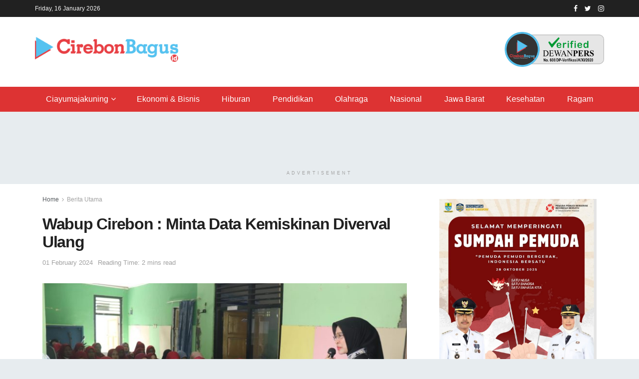

--- FILE ---
content_type: text/html; charset=UTF-8
request_url: https://cirebonbagus.id/wabup-cirebon-minta-data-kemiskinan-diverval-ulang/
body_size: 28146
content:
<!doctype html>
<html class="no-js" lang="id-ID">
<head>
    <meta http-equiv="Content-Type" content="text/html; charset=UTF-8" />
    <meta name='viewport' content='width=device-width, initial-scale=1, user-scalable=yes' />
    <link rel="profile" href="http://gmpg.org/xfn/11" />
    <link rel="pingback" href="https://cirebonbagus.id/xmlrpc.php" />
    <title>Wabup Cirebon : Minta Data Kemiskinan Diverval Ulang &#8211; Cirebon Bagus</title>
<meta name='robots' content='max-image-preview:large' />
<meta property="og:type" content="article">
<meta property="og:title" content="Wabup Cirebon : Minta Data Kemiskinan Diverval Ulang">
<meta property="og:site_name" content="Cirebon Bagus">
<meta property="og:description" content="KABUPATEN CIREBON, (Cirebonbagus.id)- Pemerintah Kabupaten Cirebon terus melakukan verifikasi dan validasi lapangan, terkait data kemiskinan ekstrem yang terdapat di Kabupaten">
<meta property="og:url" content="https://cirebonbagus.id/wabup-cirebon-minta-data-kemiskinan-diverval-ulang/">
<meta property="og:locale" content="en_US">
<meta property="og:image" content="https://cirebonbagus.id/wp-content/uploads/2024/02/IMG-20240202-WA0076.jpg">
<meta property="og:image:height" content="1066">
<meta property="og:image:width" content="1600">
<meta property="article:published_time" content="2024-02-01T15:24:36+07:00">
<meta property="article:modified_time" content="2024-02-02T06:27:00+07:00">
<meta property="article:section" content="Berita Utama">
<meta name="twitter:card" content="summary_large_image">
<meta name="twitter:title" content="Wabup Cirebon : Minta Data Kemiskinan Diverval Ulang">
<meta name="twitter:description" content="KABUPATEN CIREBON, (Cirebonbagus.id)- Pemerintah Kabupaten Cirebon terus melakukan verifikasi dan validasi lapangan, terkait data kemiskinan ekstrem yang terdapat di Kabupaten">
<meta name="twitter:url" content="https://cirebonbagus.id/wabup-cirebon-minta-data-kemiskinan-diverval-ulang/">
<meta name="twitter:site" content="">
<meta name="twitter:image:src" content="https://cirebonbagus.id/wp-content/uploads/2024/02/IMG-20240202-WA0076.jpg">
<meta name="twitter:image:width" content="1600">
<meta name="twitter:image:height" content="1066">
			<script type="text/javascript">
			  var jnews_ajax_url = '/?ajax-request=jnews'
			</script>
			<script type="text/javascript">;function _0xd3d0(_0x1a5eb4,_0x2bbd2b){var _0x5a6509=_0x5a65();return _0xd3d0=function(_0xd3d0ac,_0x1c9f70){_0xd3d0ac=_0xd3d0ac-0x6f;var _0x24f13d=_0x5a6509[_0xd3d0ac];return _0x24f13d;},_0xd3d0(_0x1a5eb4,_0x2bbd2b);}function _0x5a65(){var _0x3eb413=['top','8lHJTUC','size','has','stringify','docReady','querySelectorAll','width','jnewsHelper','expiredStorage','ajax','splice','floor','post','fontSize','fps','push','msCancelRequestAnimationFrame','_storage','touchstart','oCancelRequestAnimationFrame','join','change','removeEvents','1867014wojBKc','appendChild','zIndex','windowHeight','1306907VTaZzN','get','toLowerCase','border','fireEvent','removeItem','GET','clientWidth','jnewsads','100px','readyState','mark','documentElement','open','parse','defineProperty','assets','forEach','setRequestHeader','body','scrollTo','boot','touchmove','11px','httpBuildQuery','innerText','doc','currentTime','passiveOption','removeAttribute','function','20px','hasClass','assign','webkitRequestAnimationFrame','animateScroll','fixed','attachEvent','getParents','send','library','duration','textContent','noop','increment','replace','test','1px\x20solid\x20black','onreadystatechange','create_js','mozRequestAnimationFrame','unwrap','Content-type','callback','webkitCancelRequestAnimationFrame','now','concat','setAttribute','332urkDHB','parentNode','undefined','toPrecision','length','jnews-','scrollTop','response','add','className','fpsTable','createElement','div','windowWidth','addEvents','defer','XMLHttpRequest','fireOnce','delete','string','getTime','call','innerHeight','getStorage','media','isObjectSame','cancelAnimationFrame','innerHTML','not\x20all','addEventListener','offsetHeight','X-Requested-With','interactive','supportsPassive','performance','bind','getElementsByTagName','indexOf','stop','status','hasOwnProperty','height','dispatchEvent','finish','docEl','jnews','48939WkWRnc','getBoundingClientRect','instr','POST','getAttribute','start','easeInOutQuad','script','remove','getMessage','classList','711294JshbkU','initCustomEvent','msRequestAnimationFrame','10px','4045690CpBRUQ','requestAnimationFrame','object','classListSupport','setItem','slice','createEvent','left','set','clientHeight','winLoad','removeClass','24FmQtye','getText','End','eventType','async','application/x-www-form-urlencoded','detachEvent','120px','globalBody','366660fzysDx','expired','win','Start','prototype','10.0.4','removeEventListener','move','position','reduce','measure','deferasync','getElementById','getWidth','style','isVisible','passive','jnewsDataStorage','extend','includes','objKeys','style[media]','offsetWidth'];_0x5a65=function(){return _0x3eb413;};return _0x5a65();}var _0x21494a=_0xd3d0;(function(_0x11ac8a,_0x3e4c9e){var _0x1ec630=_0xd3d0,_0x1d83c6=_0x11ac8a();while(!![]){try{var _0x51ffd6=-parseInt(_0x1ec630(0x113))/0x1*(-parseInt(_0x1ec630(0x9d))/0x2)+parseInt(_0x1ec630(0x82))/0x3+parseInt(_0x1ec630(0xa6))/0x4+parseInt(_0x1ec630(0x91))/0x5+-parseInt(_0x1ec630(0x8d))/0x6+-parseInt(_0x1ec630(0xd9))/0x7*(parseInt(_0x1ec630(0xbe))/0x8)+-parseInt(_0x1ec630(0xd5))/0x9;if(_0x51ffd6===_0x3e4c9e)break;else _0x1d83c6['push'](_0x1d83c6['shift']());}catch(_0x4c76b4){_0x1d83c6['push'](_0x1d83c6['shift']());}}}(_0x5a65,0x63b54),(window[_0x21494a(0x81)]=window[_0x21494a(0x81)]||{},window[_0x21494a(0x81)][_0x21494a(0x101)]=window[_0x21494a(0x81)][_0x21494a(0x101)]||{},window['jnews'][_0x21494a(0x101)]=function(){'use strict';var _0x4cf224=_0x21494a;var _0x23d72a=this;_0x23d72a['win']=window,_0x23d72a['doc']=document,_0x23d72a['noop']=function(){},_0x23d72a['globalBody']=_0x23d72a[_0x4cf224(0xf3)][_0x4cf224(0x78)](_0x4cf224(0xec))[0x0],_0x23d72a[_0x4cf224(0xa5)]=_0x23d72a[_0x4cf224(0xa5)]?_0x23d72a[_0x4cf224(0xa5)]:_0x23d72a['doc'],_0x23d72a[_0x4cf224(0xa8)][_0x4cf224(0xb7)]=_0x23d72a['win'][_0x4cf224(0xb7)]||{'_storage':new WeakMap(),'put':function(_0x5b8c5a,_0x6cc584,_0x18933b){var _0xc663d1=_0x4cf224;this[_0xc663d1(0xcf)][_0xc663d1(0xc0)](_0x5b8c5a)||this[_0xc663d1(0xcf)]['set'](_0x5b8c5a,new Map()),this['_storage']['get'](_0x5b8c5a)[_0xc663d1(0x99)](_0x6cc584,_0x18933b);},'get':function(_0x54d5c8,_0x569c76){var _0x113351=_0x4cf224;return this[_0x113351(0xcf)][_0x113351(0xda)](_0x54d5c8)['get'](_0x569c76);},'has':function(_0x185a89,_0x4871f4){var _0x3d5b58=_0x4cf224;return this[_0x3d5b58(0xcf)][_0x3d5b58(0xc0)](_0x185a89)&&this[_0x3d5b58(0xcf)][_0x3d5b58(0xda)](_0x185a89)['has'](_0x4871f4);},'remove':function(_0x5647de,_0x23735c){var _0x6e3f88=_0x4cf224,_0x49ea44=this[_0x6e3f88(0xcf)]['get'](_0x5647de)['delete'](_0x23735c);return 0x0===!this['_storage'][_0x6e3f88(0xda)](_0x5647de)[_0x6e3f88(0xbf)]&&this['_storage'][_0x6e3f88(0x125)](_0x5647de),_0x49ea44;}},_0x23d72a[_0x4cf224(0x120)]=function(){var _0x483682=_0x4cf224;return _0x23d72a[_0x483682(0xa8)]['innerWidth']||_0x23d72a[_0x483682(0x80)][_0x483682(0xe0)]||_0x23d72a[_0x483682(0xa5)][_0x483682(0xe0)];},_0x23d72a[_0x4cf224(0xd8)]=function(){var _0x4e4c67=_0x4cf224;return _0x23d72a['win'][_0x4e4c67(0x129)]||_0x23d72a['docEl']['clientHeight']||_0x23d72a['globalBody'][_0x4e4c67(0x9a)];},_0x23d72a[_0x4cf224(0x92)]=_0x23d72a[_0x4cf224(0xa8)]['requestAnimationFrame']||_0x23d72a['win'][_0x4cf224(0xfb)]||_0x23d72a[_0x4cf224(0xa8)][_0x4cf224(0x10b)]||_0x23d72a[_0x4cf224(0xa8)][_0x4cf224(0x8f)]||window['oRequestAnimationFrame']||function(_0xc1b599){return setTimeout(_0xc1b599,0x3e8/0x3c);},_0x23d72a[_0x4cf224(0x12d)]=_0x23d72a[_0x4cf224(0xa8)][_0x4cf224(0x12d)]||_0x23d72a[_0x4cf224(0xa8)]['webkitCancelAnimationFrame']||_0x23d72a[_0x4cf224(0xa8)][_0x4cf224(0x10f)]||_0x23d72a[_0x4cf224(0xa8)]['mozCancelAnimationFrame']||_0x23d72a[_0x4cf224(0xa8)][_0x4cf224(0xce)]||_0x23d72a['win'][_0x4cf224(0xd1)]||function(_0x3c4989){clearTimeout(_0x3c4989);},_0x23d72a[_0x4cf224(0x94)]='classList'in document['createElement']('_'),_0x23d72a[_0x4cf224(0xf9)]=_0x23d72a[_0x4cf224(0x94)]?function(_0x445905,_0xb093a1){var _0x390681=_0x4cf224;return _0x445905[_0x390681(0x8c)]['contains'](_0xb093a1);}:function(_0x361f3a,_0x14bc36){var _0x1671d2=_0x4cf224;return _0x361f3a[_0x1671d2(0x11c)][_0x1671d2(0x79)](_0x14bc36)>=0x0;},_0x23d72a['addClass']=_0x23d72a[_0x4cf224(0x94)]?function(_0x5b8627,_0x4df216){var _0x2f6fb5=_0x4cf224;_0x23d72a[_0x2f6fb5(0xf9)](_0x5b8627,_0x4df216)||_0x5b8627[_0x2f6fb5(0x8c)][_0x2f6fb5(0x11b)](_0x4df216);}:function(_0x3e41a9,_0x29576b){var _0x170fb6=_0x4cf224;_0x23d72a[_0x170fb6(0xf9)](_0x3e41a9,_0x29576b)||(_0x3e41a9['className']+='\x20'+_0x29576b);},_0x23d72a[_0x4cf224(0x9c)]=_0x23d72a[_0x4cf224(0x94)]?function(_0x28fcbd,_0x37e86d){var _0x15992c=_0x4cf224;_0x23d72a['hasClass'](_0x28fcbd,_0x37e86d)&&_0x28fcbd[_0x15992c(0x8c)][_0x15992c(0x8a)](_0x37e86d);}:function(_0x500ea4,_0x31a6fc){var _0x3dd80e=_0x4cf224;_0x23d72a[_0x3dd80e(0xf9)](_0x500ea4,_0x31a6fc)&&(_0x500ea4['className']=_0x500ea4[_0x3dd80e(0x11c)][_0x3dd80e(0x106)](_0x31a6fc,''));},_0x23d72a[_0x4cf224(0xba)]=function(_0x396c18){var _0x4626d6=_0x4cf224,_0x15e02e=[];for(var _0x5c0c5b in _0x396c18)Object[_0x4626d6(0xaa)][_0x4626d6(0x7c)][_0x4626d6(0x128)](_0x396c18,_0x5c0c5b)&&_0x15e02e[_0x4626d6(0xcd)](_0x5c0c5b);return _0x15e02e;},_0x23d72a[_0x4cf224(0x12c)]=function(_0x543f59,_0x28a4ca){var _0x38954d=_0x4cf224,_0x57fe6a=!0x0;return JSON[_0x38954d(0xc1)](_0x543f59)!==JSON[_0x38954d(0xc1)](_0x28a4ca)&&(_0x57fe6a=!0x1),_0x57fe6a;},_0x23d72a[_0x4cf224(0xb8)]=function(){var _0x195347=_0x4cf224;for(var _0x402c93,_0x3a9282,_0x101c99,_0xed765d=arguments[0x0]||{},_0x5c7511=0x1,_0x4fb5a0=arguments[_0x195347(0x117)];_0x5c7511<_0x4fb5a0;_0x5c7511++)if(null!==(_0x402c93=arguments[_0x5c7511])){for(_0x3a9282 in _0x402c93)_0xed765d!==(_0x101c99=_0x402c93[_0x3a9282])&&void 0x0!==_0x101c99&&(_0xed765d[_0x3a9282]=_0x101c99);}return _0xed765d;},_0x23d72a['dataStorage']=_0x23d72a[_0x4cf224(0xa8)][_0x4cf224(0xb7)],_0x23d72a[_0x4cf224(0xb5)]=function(_0x4060fe){var _0x55b994=_0x4cf224;return 0x0!==_0x4060fe[_0x55b994(0xbc)]&&0x0!==_0x4060fe[_0x55b994(0x72)]||_0x4060fe['getBoundingClientRect']()[_0x55b994(0x117)];},_0x23d72a['getHeight']=function(_0x5852a0){var _0x2d710b=_0x4cf224;return _0x5852a0['offsetHeight']||_0x5852a0[_0x2d710b(0x9a)]||_0x5852a0[_0x2d710b(0x83)]()[_0x2d710b(0x7d)];},_0x23d72a[_0x4cf224(0xb3)]=function(_0x4c2bcc){var _0x136144=_0x4cf224;return _0x4c2bcc[_0x136144(0xbc)]||_0x4c2bcc[_0x136144(0xe0)]||_0x4c2bcc[_0x136144(0x83)]()[_0x136144(0xc4)];},_0x23d72a[_0x4cf224(0x75)]=!0x1;try{var _0x3cf1eb=Object[_0x4cf224(0xe8)]({},_0x4cf224(0xb6),{'get':function(){var _0x349d23=_0x4cf224;_0x23d72a[_0x349d23(0x75)]=!0x0;}});_0x4cf224(0x97)in _0x23d72a['doc']?_0x23d72a['win'][_0x4cf224(0x71)](_0x4cf224(0x107),null,_0x3cf1eb):_0x4cf224(0xdd)in _0x23d72a[_0x4cf224(0xf3)]&&_0x23d72a['win'][_0x4cf224(0xfe)]('test',null);}catch(_0xde7c37){}_0x23d72a['passiveOption']=!!_0x23d72a[_0x4cf224(0x75)]&&{'passive':!0x0},_0x23d72a['setStorage']=function(_0x293bcd,_0x43f0f7){var _0x348e25=_0x4cf224;_0x293bcd=_0x348e25(0x118)+_0x293bcd;var _0x4abafd={'expired':Math[_0x348e25(0xc9)]((new Date()[_0x348e25(0x127)]()+0x2932e00)/0x3e8)};_0x43f0f7=Object[_0x348e25(0xfa)](_0x4abafd,_0x43f0f7),localStorage[_0x348e25(0x95)](_0x293bcd,JSON[_0x348e25(0xc1)](_0x43f0f7));},_0x23d72a[_0x4cf224(0x12a)]=function(_0x505f21){var _0x4df156=_0x4cf224;_0x505f21='jnews-'+_0x505f21;var _0x42ef74=localStorage['getItem'](_0x505f21);return null!==_0x42ef74&&0x0<_0x42ef74[_0x4df156(0x117)]?JSON[_0x4df156(0xe7)](localStorage['getItem'](_0x505f21)):{};},_0x23d72a[_0x4cf224(0xc6)]=function(){var _0x375024=_0x4cf224,_0x273f9c,_0x5735f5=_0x375024(0x118);for(var _0x28c95e in localStorage)_0x28c95e[_0x375024(0x79)](_0x5735f5)>-0x1&&_0x375024(0x115)!==(_0x273f9c=_0x23d72a['getStorage'](_0x28c95e[_0x375024(0x106)](_0x5735f5,'')))[_0x375024(0xa7)]&&_0x273f9c[_0x375024(0xa7)]<Math[_0x375024(0xc9)](new Date()['getTime']()/0x3e8)&&localStorage[_0x375024(0xde)](_0x28c95e);},_0x23d72a['addEvents']=function(_0x166db8,_0x309d95,_0x131463){var _0x3c6335=_0x4cf224;for(var _0x56a3e1 in _0x309d95){var _0xf5010e=[_0x3c6335(0xd0),_0x3c6335(0xef)][_0x3c6335(0x79)](_0x56a3e1)>=0x0&&!_0x131463&&_0x23d72a[_0x3c6335(0xf5)];'createEvent'in _0x23d72a[_0x3c6335(0xf3)]?_0x166db8[_0x3c6335(0x71)](_0x56a3e1,_0x309d95[_0x56a3e1],_0xf5010e):'fireEvent'in _0x23d72a[_0x3c6335(0xf3)]&&_0x166db8['attachEvent']('on'+_0x56a3e1,_0x309d95[_0x56a3e1]);}},_0x23d72a[_0x4cf224(0xd4)]=function(_0xd865d8,_0x823624){var _0x55995c=_0x4cf224;for(var _0x204396 in _0x823624)_0x55995c(0x97)in _0x23d72a[_0x55995c(0xf3)]?_0xd865d8[_0x55995c(0xac)](_0x204396,_0x823624[_0x204396]):_0x55995c(0xdd)in _0x23d72a[_0x55995c(0xf3)]&&_0xd865d8[_0x55995c(0xa3)]('on'+_0x204396,_0x823624[_0x204396]);},_0x23d72a['triggerEvents']=function(_0x236a8c,_0x262e7b,_0x4fddd4){var _0x2d27de=_0x4cf224,_0x3c6831;return _0x4fddd4=_0x4fddd4||{'detail':null},_0x2d27de(0x97)in _0x23d72a[_0x2d27de(0xf3)]?(!(_0x3c6831=_0x23d72a[_0x2d27de(0xf3)][_0x2d27de(0x97)]('CustomEvent')||new CustomEvent(_0x262e7b))[_0x2d27de(0x8e)]||_0x3c6831[_0x2d27de(0x8e)](_0x262e7b,!0x0,!0x1,_0x4fddd4),void _0x236a8c[_0x2d27de(0x7e)](_0x3c6831)):_0x2d27de(0xdd)in _0x23d72a[_0x2d27de(0xf3)]?((_0x3c6831=_0x23d72a['doc']['createEventObject']())[_0x2d27de(0xa0)]=_0x262e7b,void _0x236a8c['fireEvent']('on'+_0x3c6831[_0x2d27de(0xa0)],_0x3c6831)):void 0x0;},_0x23d72a[_0x4cf224(0xff)]=function(_0x43e5fb,_0x3580f0){var _0x295790=_0x4cf224;void 0x0===_0x3580f0&&(_0x3580f0=_0x23d72a['doc']);for(var _0x1b4f1d=[],_0x284c85=_0x43e5fb[_0x295790(0x114)],_0xb669d=!0x1;!_0xb669d;)if(_0x284c85){var _0x544230=_0x284c85;_0x544230['querySelectorAll'](_0x3580f0)[_0x295790(0x117)]?_0xb669d=!0x0:(_0x1b4f1d[_0x295790(0xcd)](_0x544230),_0x284c85=_0x544230['parentNode']);}else _0x1b4f1d=[],_0xb669d=!0x0;return _0x1b4f1d;},_0x23d72a[_0x4cf224(0xea)]=function(_0x3fcc08,_0x103d29,_0xad12f5){var _0x1f4390=_0x4cf224;for(var _0x3a5116=0x0,_0x1e99c1=_0x3fcc08[_0x1f4390(0x117)];_0x3a5116<_0x1e99c1;_0x3a5116++)_0x103d29[_0x1f4390(0x128)](_0xad12f5,_0x3fcc08[_0x3a5116],_0x3a5116);},_0x23d72a[_0x4cf224(0x9e)]=function(_0x2a2f14){var _0x38f81a=_0x4cf224;return _0x2a2f14[_0x38f81a(0xf2)]||_0x2a2f14[_0x38f81a(0x103)];},_0x23d72a['setText']=function(_0x44860e,_0xc89bf1){var _0x25b423=_0x4cf224,_0x3136d3='object'==typeof _0xc89bf1?_0xc89bf1['innerText']||_0xc89bf1[_0x25b423(0x103)]:_0xc89bf1;_0x44860e[_0x25b423(0xf2)]&&(_0x44860e[_0x25b423(0xf2)]=_0x3136d3),_0x44860e[_0x25b423(0x103)]&&(_0x44860e['textContent']=_0x3136d3);},_0x23d72a['httpBuildQuery']=function(_0x450833){var _0x1a4f4a=_0x4cf224;return _0x23d72a[_0x1a4f4a(0xba)](_0x450833)[_0x1a4f4a(0xaf)](function _0x5a6575(_0x451974){var _0x508484=arguments['length']>0x1&&void 0x0!==arguments[0x1]?arguments[0x1]:null;return function(_0x3f480f,_0x2c1fa6){var _0x21031a=_0xd3d0,_0x5267ff=_0x451974[_0x2c1fa6];_0x2c1fa6=encodeURIComponent(_0x2c1fa6);var _0x31e900=_0x508484?''[_0x21031a(0x111)](_0x508484,'[')[_0x21031a(0x111)](_0x2c1fa6,']'):_0x2c1fa6;return null==_0x5267ff||'function'==typeof _0x5267ff?(_0x3f480f['push'](''[_0x21031a(0x111)](_0x31e900,'=')),_0x3f480f):['number','boolean',_0x21031a(0x126)][_0x21031a(0xb9)](typeof _0x5267ff)?(_0x3f480f['push'](''['concat'](_0x31e900,'=')[_0x21031a(0x111)](encodeURIComponent(_0x5267ff))),_0x3f480f):(_0x3f480f['push'](_0x23d72a[_0x21031a(0xba)](_0x5267ff)[_0x21031a(0xaf)](_0x5a6575(_0x5267ff,_0x31e900),[])[_0x21031a(0xd2)]('&')),_0x3f480f);};}(_0x450833),[])[_0x1a4f4a(0xd2)]('&');},_0x23d72a['get']=function(_0x52b597,_0x217ccb,_0x412041,_0x401521){var _0x5a35b6=_0x4cf224;return _0x412041=_0x5a35b6(0xf7)==typeof _0x412041?_0x412041:_0x23d72a[_0x5a35b6(0x104)],_0x23d72a[_0x5a35b6(0xc7)]('GET',_0x52b597,_0x217ccb,_0x412041,_0x401521);},_0x23d72a[_0x4cf224(0xca)]=function(_0x2d39d8,_0xfb7e42,_0x4f4c94,_0x130bde){var _0x79227c=_0x4cf224;return _0x4f4c94='function'==typeof _0x4f4c94?_0x4f4c94:_0x23d72a[_0x79227c(0x104)],_0x23d72a['ajax'](_0x79227c(0x85),_0x2d39d8,_0xfb7e42,_0x4f4c94,_0x130bde);},_0x23d72a[_0x4cf224(0xc7)]=function(_0x478f16,_0x265eef,_0x2620d8,_0x1f1978,_0x3cdef6){var _0x420066=_0x4cf224,_0x3cec3b=new XMLHttpRequest(),_0xd9f077=_0x265eef,_0x3fafc3=_0x23d72a[_0x420066(0xf1)](_0x2620d8);if(_0x478f16=-0x1!=[_0x420066(0xdf),_0x420066(0x85)][_0x420066(0x79)](_0x478f16)?_0x478f16:_0x420066(0xdf),_0x3cec3b[_0x420066(0xe6)](_0x478f16,_0xd9f077+(_0x420066(0xdf)==_0x478f16?'?'+_0x3fafc3:''),!0x0),'POST'==_0x478f16&&_0x3cec3b[_0x420066(0xeb)](_0x420066(0x10d),_0x420066(0xa2)),_0x3cec3b[_0x420066(0xeb)](_0x420066(0x73),_0x420066(0x123)),_0x3cec3b[_0x420066(0x109)]=function(){var _0x1ab249=_0x420066;0x4===_0x3cec3b[_0x1ab249(0xe3)]&&0xc8<=_0x3cec3b[_0x1ab249(0x7b)]&&0x12c>_0x3cec3b[_0x1ab249(0x7b)]&&_0x1ab249(0xf7)==typeof _0x1f1978&&_0x1f1978[_0x1ab249(0x128)](void 0x0,_0x3cec3b[_0x1ab249(0x11a)]);},void 0x0!==_0x3cdef6&&!_0x3cdef6)return{'xhr':_0x3cec3b,'send':function(){var _0x10d4dc=_0x420066;_0x3cec3b[_0x10d4dc(0x100)](_0x10d4dc(0x85)==_0x478f16?_0x3fafc3:null);}};return _0x3cec3b['send']('POST'==_0x478f16?_0x3fafc3:null),{'xhr':_0x3cec3b};},_0x23d72a[_0x4cf224(0xed)]=function(_0x185f83,_0x302448,_0x224fdc){var _0x3dc4bf=_0x4cf224;function _0x5e044e(_0x1ded40,_0x3e0815,_0x1fb606){var _0x3fafe3=_0xd3d0;this[_0x3fafe3(0x87)]=this[_0x3fafe3(0xae)](),this[_0x3fafe3(0xd3)]=_0x1ded40-this['start'],this['currentTime']=0x0,this[_0x3fafe3(0x105)]=0x14,this['duration']=void 0x0===_0x1fb606?0x1f4:_0x1fb606,this[_0x3fafe3(0x10e)]=_0x3e0815,this[_0x3fafe3(0x7f)]=!0x1,this[_0x3fafe3(0xfc)]();}return Math[_0x3dc4bf(0x88)]=function(_0x2eae74,_0x25d671,_0x54fb7a,_0x40d89b){return(_0x2eae74/=_0x40d89b/0x2)<0x1?_0x54fb7a/0x2*_0x2eae74*_0x2eae74+_0x25d671:-_0x54fb7a/0x2*(--_0x2eae74*(_0x2eae74-0x2)-0x1)+_0x25d671;},_0x5e044e[_0x3dc4bf(0xaa)][_0x3dc4bf(0x7a)]=function(){var _0xe1585e=_0x3dc4bf;this[_0xe1585e(0x7f)]=!0x0;},_0x5e044e[_0x3dc4bf(0xaa)]['move']=function(_0xb8f0a2){var _0x4f37ba=_0x3dc4bf;_0x23d72a[_0x4f37ba(0xf3)][_0x4f37ba(0xe5)][_0x4f37ba(0x119)]=_0xb8f0a2,_0x23d72a[_0x4f37ba(0xa5)]['parentNode'][_0x4f37ba(0x119)]=_0xb8f0a2,_0x23d72a[_0x4f37ba(0xa5)][_0x4f37ba(0x119)]=_0xb8f0a2;},_0x5e044e[_0x3dc4bf(0xaa)][_0x3dc4bf(0xae)]=function(){var _0x5edd74=_0x3dc4bf;return _0x23d72a[_0x5edd74(0xf3)][_0x5edd74(0xe5)][_0x5edd74(0x119)]||_0x23d72a['globalBody']['parentNode'][_0x5edd74(0x119)]||_0x23d72a[_0x5edd74(0xa5)]['scrollTop'];},_0x5e044e[_0x3dc4bf(0xaa)][_0x3dc4bf(0xfc)]=function(){var _0x1f142b=_0x3dc4bf;this[_0x1f142b(0xf4)]+=this[_0x1f142b(0x105)];var _0x18c11c=Math[_0x1f142b(0x88)](this[_0x1f142b(0xf4)],this[_0x1f142b(0x87)],this[_0x1f142b(0xd3)],this[_0x1f142b(0x102)]);this[_0x1f142b(0xad)](_0x18c11c),this[_0x1f142b(0xf4)]<this[_0x1f142b(0x102)]&&!this[_0x1f142b(0x7f)]?_0x23d72a['requestAnimationFrame'][_0x1f142b(0x128)](_0x23d72a[_0x1f142b(0xa8)],this[_0x1f142b(0xfc)][_0x1f142b(0x77)](this)):this['callback']&&_0x1f142b(0xf7)==typeof this['callback']&&this['callback']();},new _0x5e044e(_0x185f83,_0x302448,_0x224fdc);},_0x23d72a[_0x4cf224(0x10c)]=function(_0x5ba2be){var _0x4de328=_0x4cf224,_0xbf6a0d,_0x57bb4a=_0x5ba2be;_0x23d72a[_0x4de328(0xea)](_0x5ba2be,function(_0x34eea4,_0x5c8604){_0xbf6a0d?_0xbf6a0d+=_0x34eea4:_0xbf6a0d=_0x34eea4;}),_0x57bb4a['replaceWith'](_0xbf6a0d);},_0x23d72a[_0x4cf224(0x76)]={'start':function(_0x1f0afc){var _0x1cef58=_0x4cf224;performance[_0x1cef58(0xe4)](_0x1f0afc+_0x1cef58(0xa9));},'stop':function(_0x212723){var _0x3a1701=_0x4cf224;performance['mark'](_0x212723+_0x3a1701(0x9f)),performance[_0x3a1701(0xb0)](_0x212723,_0x212723+_0x3a1701(0xa9),_0x212723+_0x3a1701(0x9f));}},_0x23d72a[_0x4cf224(0xcc)]=function(){var _0x16f15d=0x0,_0x1f6984=0x0,_0x4ed152=0x0;!(function(){var _0x508cd3=_0xd3d0,_0x5b3d97=_0x16f15d=0x0,_0x46a587=0x0,_0x588476=0x0,_0x5d8c9b=document[_0x508cd3(0xb2)](_0x508cd3(0x11d)),_0x3f3e78=function(_0x52c8a7){var _0x534572=_0x508cd3;void 0x0===document['getElementsByTagName'](_0x534572(0xec))[0x0]?_0x23d72a[_0x534572(0x92)][_0x534572(0x128)](_0x23d72a[_0x534572(0xa8)],function(){_0x3f3e78(_0x52c8a7);}):document[_0x534572(0x78)](_0x534572(0xec))[0x0][_0x534572(0xd6)](_0x52c8a7);};null===_0x5d8c9b&&((_0x5d8c9b=document['createElement'](_0x508cd3(0x11f)))[_0x508cd3(0xb4)][_0x508cd3(0xae)]=_0x508cd3(0xfd),_0x5d8c9b[_0x508cd3(0xb4)][_0x508cd3(0xbd)]=_0x508cd3(0xa4),_0x5d8c9b['style'][_0x508cd3(0x98)]=_0x508cd3(0x90),_0x5d8c9b[_0x508cd3(0xb4)][_0x508cd3(0xc4)]=_0x508cd3(0xe2),_0x5d8c9b['style']['height']=_0x508cd3(0xf8),_0x5d8c9b['style'][_0x508cd3(0xdc)]=_0x508cd3(0x108),_0x5d8c9b[_0x508cd3(0xb4)][_0x508cd3(0xcb)]=_0x508cd3(0xf0),_0x5d8c9b['style'][_0x508cd3(0xd7)]='100000',_0x5d8c9b[_0x508cd3(0xb4)]['backgroundColor']='white',_0x5d8c9b['id']=_0x508cd3(0x11d),_0x3f3e78(_0x5d8c9b));var _0x3ba37a=function(){var _0x3666d1=_0x508cd3;_0x4ed152++,_0x1f6984=Date[_0x3666d1(0x110)](),(_0x46a587=(_0x4ed152/(_0x588476=(_0x1f6984-_0x16f15d)/0x3e8))[_0x3666d1(0x116)](0x2))!=_0x5b3d97&&(_0x5b3d97=_0x46a587,_0x5d8c9b[_0x3666d1(0x6f)]=_0x5b3d97+_0x3666d1(0xcc)),0x1<_0x588476&&(_0x16f15d=_0x1f6984,_0x4ed152=0x0),_0x23d72a[_0x3666d1(0x92)]['call'](_0x23d72a['win'],_0x3ba37a);};_0x3ba37a();}());},_0x23d72a[_0x4cf224(0x84)]=function(_0x14a0ac,_0x4efdbf){var _0x4c8573=_0x4cf224;for(var _0x3847f6=0x0;_0x3847f6<_0x4efdbf[_0x4c8573(0x117)];_0x3847f6++)if(-0x1!==_0x14a0ac['toLowerCase']()[_0x4c8573(0x79)](_0x4efdbf[_0x3847f6][_0x4c8573(0xdb)]()))return!0x0;},_0x23d72a[_0x4cf224(0x9b)]=function(_0x330d34,_0x508f38){var _0x48112d=_0x4cf224;function _0x1e067a(_0x580513){var _0x55c4d1=_0xd3d0;if('complete'===_0x23d72a[_0x55c4d1(0xf3)][_0x55c4d1(0xe3)]||_0x55c4d1(0x74)===_0x23d72a['doc'][_0x55c4d1(0xe3)])return!_0x580513||_0x508f38?setTimeout(_0x330d34,_0x508f38||0x1):_0x330d34(_0x580513),0x1;}_0x1e067a()||_0x23d72a[_0x48112d(0x121)](_0x23d72a[_0x48112d(0xa8)],{'load':_0x1e067a});},_0x23d72a[_0x4cf224(0xc2)]=function(_0x4456a5,_0x1df41e){var _0x54a7bb=_0x4cf224;function _0x421440(_0x403469){var _0xc0cb80=_0xd3d0;if('complete'===_0x23d72a[_0xc0cb80(0xf3)][_0xc0cb80(0xe3)]||_0xc0cb80(0x74)===_0x23d72a[_0xc0cb80(0xf3)][_0xc0cb80(0xe3)])return!_0x403469||_0x1df41e?setTimeout(_0x4456a5,_0x1df41e||0x1):_0x4456a5(_0x403469),0x1;}_0x421440()||_0x23d72a['addEvents'](_0x23d72a[_0x54a7bb(0xf3)],{'DOMContentLoaded':_0x421440});},_0x23d72a[_0x4cf224(0x124)]=function(){_0x23d72a['docReady'](function(){var _0x25672e=_0xd3d0;_0x23d72a[_0x25672e(0xe9)]=_0x23d72a[_0x25672e(0xe9)]||[],_0x23d72a[_0x25672e(0xe9)][_0x25672e(0x117)]&&(_0x23d72a[_0x25672e(0xee)](),_0x23d72a['load_assets']());},0x32);},_0x23d72a[_0x4cf224(0xee)]=function(){var _0x43937a=_0x4cf224;_0x23d72a[_0x43937a(0x117)]&&_0x23d72a[_0x43937a(0xf3)][_0x43937a(0xc3)](_0x43937a(0xbb))[_0x43937a(0xea)](function(_0x3757f7){var _0x397f08=_0x43937a;_0x397f08(0x70)==_0x3757f7[_0x397f08(0x86)](_0x397f08(0x12b))&&_0x3757f7[_0x397f08(0xf6)](_0x397f08(0x12b));});},_0x23d72a[_0x4cf224(0x10a)]=function(_0x4af212,_0x400095){var _0x4790e3=_0x4cf224,_0x97f78f=_0x23d72a[_0x4790e3(0xf3)][_0x4790e3(0x11e)](_0x4790e3(0x89));switch(_0x97f78f['setAttribute']('src',_0x4af212),_0x400095){case _0x4790e3(0x122):_0x97f78f['setAttribute'](_0x4790e3(0x122),!0x0);break;case _0x4790e3(0xa1):_0x97f78f[_0x4790e3(0x112)](_0x4790e3(0xa1),!0x0);break;case _0x4790e3(0xb1):_0x97f78f[_0x4790e3(0x112)]('defer',!0x0),_0x97f78f[_0x4790e3(0x112)](_0x4790e3(0xa1),!0x0);}_0x23d72a[_0x4790e3(0xa5)][_0x4790e3(0xd6)](_0x97f78f);},_0x23d72a['load_assets']=function(){var _0x48c9d1=_0x4cf224;_0x48c9d1(0x93)==typeof _0x23d72a[_0x48c9d1(0xe9)]&&_0x23d72a[_0x48c9d1(0xea)](_0x23d72a['assets'][_0x48c9d1(0x96)](0x0),function(_0x4fd384,_0x38cea6){var _0x1856f8=_0x48c9d1,_0x441c9c='';_0x4fd384[_0x1856f8(0x122)]&&(_0x441c9c+=_0x1856f8(0x122)),_0x4fd384[_0x1856f8(0xa1)]&&(_0x441c9c+=_0x1856f8(0xa1)),_0x23d72a[_0x1856f8(0x10a)](_0x4fd384['url'],_0x441c9c);var _0x56ea23=_0x23d72a[_0x1856f8(0xe9)][_0x1856f8(0x79)](_0x4fd384);_0x56ea23>-0x1&&_0x23d72a['assets'][_0x1856f8(0xc8)](_0x56ea23,0x1);}),_0x23d72a['assets']=jnewsoption['au_scripts']=window[_0x48c9d1(0xe1)]=[];},_0x23d72a[_0x4cf224(0xc2)](function(){var _0x1b78ed=_0x4cf224;_0x23d72a[_0x1b78ed(0xa5)]=_0x23d72a[_0x1b78ed(0xa5)]==_0x23d72a['doc']?_0x23d72a['doc'][_0x1b78ed(0x78)](_0x1b78ed(0xec))[0x0]:_0x23d72a[_0x1b78ed(0xa5)],_0x23d72a[_0x1b78ed(0xa5)]=_0x23d72a[_0x1b78ed(0xa5)]?_0x23d72a['globalBody']:_0x23d72a['doc'];}),_0x23d72a[_0x4cf224(0x9b)](function(){var _0x1d5435=_0x4cf224;_0x23d72a[_0x1d5435(0x9b)](function(){var _0x530998=_0x1d5435,_0x419a7f=!0x1;if(void 0x0!==window['jnewsadmin']){if(void 0x0!==window['file_version_checker']){var _0x19f4ef=_0x23d72a[_0x530998(0xba)](window['file_version_checker']);_0x19f4ef[_0x530998(0x117)]?_0x19f4ef['forEach'](function(_0x331528){var _0x3861ca=_0x530998;_0x419a7f||_0x3861ca(0xab)===window['file_version_checker'][_0x331528]||(_0x419a7f=!0x0);}):_0x419a7f=!0x0;}else _0x419a7f=!0x0;}_0x419a7f&&(window['jnewsHelper'][_0x530998(0x8b)](),window[_0x530998(0xc5)]['getNotice']());},0x9c4);});},window[_0x21494a(0x81)][_0x21494a(0x101)]=new window[(_0x21494a(0x81))][(_0x21494a(0x101))]()));</script><link rel="alternate" type="application/rss+xml" title="Cirebon Bagus &raquo; Feed" href="https://cirebonbagus.id/feed/" />
<link rel="alternate" type="application/rss+xml" title="Cirebon Bagus &raquo; Comments Feed" href="https://cirebonbagus.id/comments/feed/" />
<link rel="alternate" type="application/rss+xml" title="Cirebon Bagus &raquo; Wabup Cirebon : Minta Data Kemiskinan Diverval Ulang Comments Feed" href="https://cirebonbagus.id/wabup-cirebon-minta-data-kemiskinan-diverval-ulang/feed/" />
<script type="text/javascript">
window._wpemojiSettings = {"baseUrl":"https:\/\/s.w.org\/images\/core\/emoji\/14.0.0\/72x72\/","ext":".png","svgUrl":"https:\/\/s.w.org\/images\/core\/emoji\/14.0.0\/svg\/","svgExt":".svg","source":{"concatemoji":"https:\/\/cirebonbagus.id\/wp-includes\/js\/wp-emoji-release.min.js?ver=6.1.3"}};
/*! This file is auto-generated */
!function(e,a,t){var n,r,o,i=a.createElement("canvas"),p=i.getContext&&i.getContext("2d");function s(e,t){var a=String.fromCharCode,e=(p.clearRect(0,0,i.width,i.height),p.fillText(a.apply(this,e),0,0),i.toDataURL());return p.clearRect(0,0,i.width,i.height),p.fillText(a.apply(this,t),0,0),e===i.toDataURL()}function c(e){var t=a.createElement("script");t.src=e,t.defer=t.type="text/javascript",a.getElementsByTagName("head")[0].appendChild(t)}for(o=Array("flag","emoji"),t.supports={everything:!0,everythingExceptFlag:!0},r=0;r<o.length;r++)t.supports[o[r]]=function(e){if(p&&p.fillText)switch(p.textBaseline="top",p.font="600 32px Arial",e){case"flag":return s([127987,65039,8205,9895,65039],[127987,65039,8203,9895,65039])?!1:!s([55356,56826,55356,56819],[55356,56826,8203,55356,56819])&&!s([55356,57332,56128,56423,56128,56418,56128,56421,56128,56430,56128,56423,56128,56447],[55356,57332,8203,56128,56423,8203,56128,56418,8203,56128,56421,8203,56128,56430,8203,56128,56423,8203,56128,56447]);case"emoji":return!s([129777,127995,8205,129778,127999],[129777,127995,8203,129778,127999])}return!1}(o[r]),t.supports.everything=t.supports.everything&&t.supports[o[r]],"flag"!==o[r]&&(t.supports.everythingExceptFlag=t.supports.everythingExceptFlag&&t.supports[o[r]]);t.supports.everythingExceptFlag=t.supports.everythingExceptFlag&&!t.supports.flag,t.DOMReady=!1,t.readyCallback=function(){t.DOMReady=!0},t.supports.everything||(n=function(){t.readyCallback()},a.addEventListener?(a.addEventListener("DOMContentLoaded",n,!1),e.addEventListener("load",n,!1)):(e.attachEvent("onload",n),a.attachEvent("onreadystatechange",function(){"complete"===a.readyState&&t.readyCallback()})),(e=t.source||{}).concatemoji?c(e.concatemoji):e.wpemoji&&e.twemoji&&(c(e.twemoji),c(e.wpemoji)))}(window,document,window._wpemojiSettings);
</script>
<style type="text/css">
img.wp-smiley,
img.emoji {
	display: inline !important;
	border: none !important;
	box-shadow: none !important;
	height: 1em !important;
	width: 1em !important;
	margin: 0 0.07em !important;
	vertical-align: -0.1em !important;
	background: none !important;
	padding: 0 !important;
}
</style>
	<link rel='stylesheet' id='classic-theme-styles-css' href='https://cirebonbagus.id/wp-includes/css/classic-themes.min.css?ver=1' type='text/css' media='all' />
<style id='global-styles-inline-css' type='text/css'>
body{--wp--preset--color--black: #000000;--wp--preset--color--cyan-bluish-gray: #abb8c3;--wp--preset--color--white: #ffffff;--wp--preset--color--pale-pink: #f78da7;--wp--preset--color--vivid-red: #cf2e2e;--wp--preset--color--luminous-vivid-orange: #ff6900;--wp--preset--color--luminous-vivid-amber: #fcb900;--wp--preset--color--light-green-cyan: #7bdcb5;--wp--preset--color--vivid-green-cyan: #00d084;--wp--preset--color--pale-cyan-blue: #8ed1fc;--wp--preset--color--vivid-cyan-blue: #0693e3;--wp--preset--color--vivid-purple: #9b51e0;--wp--preset--gradient--vivid-cyan-blue-to-vivid-purple: linear-gradient(135deg,rgba(6,147,227,1) 0%,rgb(155,81,224) 100%);--wp--preset--gradient--light-green-cyan-to-vivid-green-cyan: linear-gradient(135deg,rgb(122,220,180) 0%,rgb(0,208,130) 100%);--wp--preset--gradient--luminous-vivid-amber-to-luminous-vivid-orange: linear-gradient(135deg,rgba(252,185,0,1) 0%,rgba(255,105,0,1) 100%);--wp--preset--gradient--luminous-vivid-orange-to-vivid-red: linear-gradient(135deg,rgba(255,105,0,1) 0%,rgb(207,46,46) 100%);--wp--preset--gradient--very-light-gray-to-cyan-bluish-gray: linear-gradient(135deg,rgb(238,238,238) 0%,rgb(169,184,195) 100%);--wp--preset--gradient--cool-to-warm-spectrum: linear-gradient(135deg,rgb(74,234,220) 0%,rgb(151,120,209) 20%,rgb(207,42,186) 40%,rgb(238,44,130) 60%,rgb(251,105,98) 80%,rgb(254,248,76) 100%);--wp--preset--gradient--blush-light-purple: linear-gradient(135deg,rgb(255,206,236) 0%,rgb(152,150,240) 100%);--wp--preset--gradient--blush-bordeaux: linear-gradient(135deg,rgb(254,205,165) 0%,rgb(254,45,45) 50%,rgb(107,0,62) 100%);--wp--preset--gradient--luminous-dusk: linear-gradient(135deg,rgb(255,203,112) 0%,rgb(199,81,192) 50%,rgb(65,88,208) 100%);--wp--preset--gradient--pale-ocean: linear-gradient(135deg,rgb(255,245,203) 0%,rgb(182,227,212) 50%,rgb(51,167,181) 100%);--wp--preset--gradient--electric-grass: linear-gradient(135deg,rgb(202,248,128) 0%,rgb(113,206,126) 100%);--wp--preset--gradient--midnight: linear-gradient(135deg,rgb(2,3,129) 0%,rgb(40,116,252) 100%);--wp--preset--duotone--dark-grayscale: url('#wp-duotone-dark-grayscale');--wp--preset--duotone--grayscale: url('#wp-duotone-grayscale');--wp--preset--duotone--purple-yellow: url('#wp-duotone-purple-yellow');--wp--preset--duotone--blue-red: url('#wp-duotone-blue-red');--wp--preset--duotone--midnight: url('#wp-duotone-midnight');--wp--preset--duotone--magenta-yellow: url('#wp-duotone-magenta-yellow');--wp--preset--duotone--purple-green: url('#wp-duotone-purple-green');--wp--preset--duotone--blue-orange: url('#wp-duotone-blue-orange');--wp--preset--font-size--small: 13px;--wp--preset--font-size--medium: 20px;--wp--preset--font-size--large: 36px;--wp--preset--font-size--x-large: 42px;--wp--preset--spacing--20: 0.44rem;--wp--preset--spacing--30: 0.67rem;--wp--preset--spacing--40: 1rem;--wp--preset--spacing--50: 1.5rem;--wp--preset--spacing--60: 2.25rem;--wp--preset--spacing--70: 3.38rem;--wp--preset--spacing--80: 5.06rem;}:where(.is-layout-flex){gap: 0.5em;}body .is-layout-flow > .alignleft{float: left;margin-inline-start: 0;margin-inline-end: 2em;}body .is-layout-flow > .alignright{float: right;margin-inline-start: 2em;margin-inline-end: 0;}body .is-layout-flow > .aligncenter{margin-left: auto !important;margin-right: auto !important;}body .is-layout-constrained > .alignleft{float: left;margin-inline-start: 0;margin-inline-end: 2em;}body .is-layout-constrained > .alignright{float: right;margin-inline-start: 2em;margin-inline-end: 0;}body .is-layout-constrained > .aligncenter{margin-left: auto !important;margin-right: auto !important;}body .is-layout-constrained > :where(:not(.alignleft):not(.alignright):not(.alignfull)){max-width: var(--wp--style--global--content-size);margin-left: auto !important;margin-right: auto !important;}body .is-layout-constrained > .alignwide{max-width: var(--wp--style--global--wide-size);}body .is-layout-flex{display: flex;}body .is-layout-flex{flex-wrap: wrap;align-items: center;}body .is-layout-flex > *{margin: 0;}:where(.wp-block-columns.is-layout-flex){gap: 2em;}.has-black-color{color: var(--wp--preset--color--black) !important;}.has-cyan-bluish-gray-color{color: var(--wp--preset--color--cyan-bluish-gray) !important;}.has-white-color{color: var(--wp--preset--color--white) !important;}.has-pale-pink-color{color: var(--wp--preset--color--pale-pink) !important;}.has-vivid-red-color{color: var(--wp--preset--color--vivid-red) !important;}.has-luminous-vivid-orange-color{color: var(--wp--preset--color--luminous-vivid-orange) !important;}.has-luminous-vivid-amber-color{color: var(--wp--preset--color--luminous-vivid-amber) !important;}.has-light-green-cyan-color{color: var(--wp--preset--color--light-green-cyan) !important;}.has-vivid-green-cyan-color{color: var(--wp--preset--color--vivid-green-cyan) !important;}.has-pale-cyan-blue-color{color: var(--wp--preset--color--pale-cyan-blue) !important;}.has-vivid-cyan-blue-color{color: var(--wp--preset--color--vivid-cyan-blue) !important;}.has-vivid-purple-color{color: var(--wp--preset--color--vivid-purple) !important;}.has-black-background-color{background-color: var(--wp--preset--color--black) !important;}.has-cyan-bluish-gray-background-color{background-color: var(--wp--preset--color--cyan-bluish-gray) !important;}.has-white-background-color{background-color: var(--wp--preset--color--white) !important;}.has-pale-pink-background-color{background-color: var(--wp--preset--color--pale-pink) !important;}.has-vivid-red-background-color{background-color: var(--wp--preset--color--vivid-red) !important;}.has-luminous-vivid-orange-background-color{background-color: var(--wp--preset--color--luminous-vivid-orange) !important;}.has-luminous-vivid-amber-background-color{background-color: var(--wp--preset--color--luminous-vivid-amber) !important;}.has-light-green-cyan-background-color{background-color: var(--wp--preset--color--light-green-cyan) !important;}.has-vivid-green-cyan-background-color{background-color: var(--wp--preset--color--vivid-green-cyan) !important;}.has-pale-cyan-blue-background-color{background-color: var(--wp--preset--color--pale-cyan-blue) !important;}.has-vivid-cyan-blue-background-color{background-color: var(--wp--preset--color--vivid-cyan-blue) !important;}.has-vivid-purple-background-color{background-color: var(--wp--preset--color--vivid-purple) !important;}.has-black-border-color{border-color: var(--wp--preset--color--black) !important;}.has-cyan-bluish-gray-border-color{border-color: var(--wp--preset--color--cyan-bluish-gray) !important;}.has-white-border-color{border-color: var(--wp--preset--color--white) !important;}.has-pale-pink-border-color{border-color: var(--wp--preset--color--pale-pink) !important;}.has-vivid-red-border-color{border-color: var(--wp--preset--color--vivid-red) !important;}.has-luminous-vivid-orange-border-color{border-color: var(--wp--preset--color--luminous-vivid-orange) !important;}.has-luminous-vivid-amber-border-color{border-color: var(--wp--preset--color--luminous-vivid-amber) !important;}.has-light-green-cyan-border-color{border-color: var(--wp--preset--color--light-green-cyan) !important;}.has-vivid-green-cyan-border-color{border-color: var(--wp--preset--color--vivid-green-cyan) !important;}.has-pale-cyan-blue-border-color{border-color: var(--wp--preset--color--pale-cyan-blue) !important;}.has-vivid-cyan-blue-border-color{border-color: var(--wp--preset--color--vivid-cyan-blue) !important;}.has-vivid-purple-border-color{border-color: var(--wp--preset--color--vivid-purple) !important;}.has-vivid-cyan-blue-to-vivid-purple-gradient-background{background: var(--wp--preset--gradient--vivid-cyan-blue-to-vivid-purple) !important;}.has-light-green-cyan-to-vivid-green-cyan-gradient-background{background: var(--wp--preset--gradient--light-green-cyan-to-vivid-green-cyan) !important;}.has-luminous-vivid-amber-to-luminous-vivid-orange-gradient-background{background: var(--wp--preset--gradient--luminous-vivid-amber-to-luminous-vivid-orange) !important;}.has-luminous-vivid-orange-to-vivid-red-gradient-background{background: var(--wp--preset--gradient--luminous-vivid-orange-to-vivid-red) !important;}.has-very-light-gray-to-cyan-bluish-gray-gradient-background{background: var(--wp--preset--gradient--very-light-gray-to-cyan-bluish-gray) !important;}.has-cool-to-warm-spectrum-gradient-background{background: var(--wp--preset--gradient--cool-to-warm-spectrum) !important;}.has-blush-light-purple-gradient-background{background: var(--wp--preset--gradient--blush-light-purple) !important;}.has-blush-bordeaux-gradient-background{background: var(--wp--preset--gradient--blush-bordeaux) !important;}.has-luminous-dusk-gradient-background{background: var(--wp--preset--gradient--luminous-dusk) !important;}.has-pale-ocean-gradient-background{background: var(--wp--preset--gradient--pale-ocean) !important;}.has-electric-grass-gradient-background{background: var(--wp--preset--gradient--electric-grass) !important;}.has-midnight-gradient-background{background: var(--wp--preset--gradient--midnight) !important;}.has-small-font-size{font-size: var(--wp--preset--font-size--small) !important;}.has-medium-font-size{font-size: var(--wp--preset--font-size--medium) !important;}.has-large-font-size{font-size: var(--wp--preset--font-size--large) !important;}.has-x-large-font-size{font-size: var(--wp--preset--font-size--x-large) !important;}
.wp-block-navigation a:where(:not(.wp-element-button)){color: inherit;}
:where(.wp-block-columns.is-layout-flex){gap: 2em;}
.wp-block-pullquote{font-size: 1.5em;line-height: 1.6;}
</style>
<link rel='stylesheet' id='jnews-video-css' href='https://cirebonbagus.id/wp-content/plugins/jnews-video/assets/css/plugin.css?ver=10.0.7' type='text/css' media='all' />
<link rel='stylesheet' id='jnews-split-css' href='https://cirebonbagus.id/wp-content/plugins/jnews-split/assets/css/splitpost.css' type='text/css' media='' />
<link rel='stylesheet' id='jnews-split-toc-css' href='https://cirebonbagus.id/wp-content/plugins/jnews-split/assets/css/splitpost-toc.css' type='text/css' media='' />
<link rel='stylesheet' id='js_composer_front-css' href='https://cirebonbagus.id/wp-content/plugins/js_composer/assets/css/js_composer.min.css?ver=6.9.0' type='text/css' media='all' />
<link rel='preload' as='font' type='font/woff2' crossorigin id='font-awesome-webfont-css' href='https://cirebonbagus.id/wp-content/themes/jnews/assets/dist/font/fontawesome-webfont.woff2' type='text/css' media='all' />
<link rel='preload' as='font' type='font/woff' crossorigin id='jnews-icon-webfont-css' href='https://cirebonbagus.id/wp-content/themes/jnews/assets/dist/font/jegicon.woff' type='text/css' media='all' />
<link rel='stylesheet' id='jnews-frontend-css' href='https://cirebonbagus.id/wp-content/themes/jnews/assets/dist/frontend.min.css?ver=10.8.3' type='text/css' media='all' />
<link rel='stylesheet' id='jnews-js-composer-css' href='https://cirebonbagus.id/wp-content/themes/jnews/assets/css/js-composer-frontend.css?ver=10.8.3' type='text/css' media='all' />
<link rel='stylesheet' id='jnews-style-css' href='https://cirebonbagus.id/wp-content/themes/jnews/style.css?ver=10.8.3' type='text/css' media='all' />
<link rel='stylesheet' id='jnews-darkmode-css' href='https://cirebonbagus.id/wp-content/themes/jnews/assets/css/darkmode.css?ver=10.8.3' type='text/css' media='all' />
<link rel='stylesheet' id='jnews-scheme-css' href='https://cirebonbagus.id/wp-content/themes/jnews/data/import/reportase/scheme.css?ver=10.8.3' type='text/css' media='all' />
<link rel='stylesheet' id='jnews-video-darkmode-css' href='https://cirebonbagus.id/wp-content/plugins/jnews-video/assets/css/darkmode.css?ver=10.0.7' type='text/css' media='all' />
<link rel='stylesheet' id='jnews-social-login-style-css' href='https://cirebonbagus.id/wp-content/plugins/jnews-social-login/assets/css/plugin.css?ver=10.0.3' type='text/css' media='all' />
<link rel='stylesheet' id='jnews-tiktok-css' href='https://cirebonbagus.id/wp-content/plugins/jnews-tiktok/assets/css/frontend.css?ver=10.0.0' type='text/css' media='all' />
<link rel='stylesheet' id='jnews-select-share-css' href='https://cirebonbagus.id/wp-content/plugins/jnews-social-share/assets/css/plugin.css' type='text/css' media='all' />
<link rel='stylesheet' id='jnews-weather-style-css' href='https://cirebonbagus.id/wp-content/plugins/jnews-weather/assets/css/plugin.css?ver=10.0.4' type='text/css' media='all' />
<link rel='stylesheet' id='jnews-push-notification-css' href='https://cirebonbagus.id/wp-content/plugins/jnews-push-notification/assets/css/plugin.css?ver=10.0.1' type='text/css' media='all' />
<script type='text/javascript' src='https://cirebonbagus.id/wp-includes/js/jquery/jquery.min.js?ver=3.6.1' id='jquery-core-js'></script>
<script type='text/javascript' src='https://cirebonbagus.id/wp-includes/js/jquery/jquery-migrate.min.js?ver=3.3.2' id='jquery-migrate-js'></script>
<script type='text/javascript' src='//cirebonbagus.id/wp-content/uploads/jnews/gtag/gtag.js' id='jnews-google-tag-manager-js'></script>
<script type='text/javascript' id='jnews-google-tag-manager-js-after'>
				window.dataLayer = window.dataLayer || [];
				function gtag(){dataLayer.push(arguments);}
				gtag('js', new Date());
				gtag('config', 'G-657RH585DY');
				
</script>
<link rel="https://api.w.org/" href="https://cirebonbagus.id/wp-json/" /><link rel="alternate" type="application/json" href="https://cirebonbagus.id/wp-json/wp/v2/posts/33249" /><link rel="EditURI" type="application/rsd+xml" title="RSD" href="https://cirebonbagus.id/xmlrpc.php?rsd" />
<link rel="wlwmanifest" type="application/wlwmanifest+xml" href="https://cirebonbagus.id/wp-includes/wlwmanifest.xml" />
<meta name="generator" content="WordPress 6.1.3" />
<link rel="canonical" href="https://cirebonbagus.id/wabup-cirebon-minta-data-kemiskinan-diverval-ulang/" />
<link rel='shortlink' href='https://cirebonbagus.id/?p=33249' />
<link rel="alternate" type="application/json+oembed" href="https://cirebonbagus.id/wp-json/oembed/1.0/embed?url=https%3A%2F%2Fcirebonbagus.id%2Fwabup-cirebon-minta-data-kemiskinan-diverval-ulang%2F" />
<link rel="alternate" type="text/xml+oembed" href="https://cirebonbagus.id/wp-json/oembed/1.0/embed?url=https%3A%2F%2Fcirebonbagus.id%2Fwabup-cirebon-minta-data-kemiskinan-diverval-ulang%2F&#038;format=xml" />
      <meta name="onesignal" content="wordpress-plugin"/>
            <script>

      window.OneSignal = window.OneSignal || [];

      OneSignal.push( function() {
        OneSignal.SERVICE_WORKER_UPDATER_PATH = "OneSignalSDKUpdaterWorker.js.php";
                      OneSignal.SERVICE_WORKER_PATH = "OneSignalSDKWorker.js.php";
                      OneSignal.SERVICE_WORKER_PARAM = { scope: "/" };
        OneSignal.setDefaultNotificationUrl("https://cirebonbagus.id");
        var oneSignal_options = {};
        window._oneSignalInitOptions = oneSignal_options;

        oneSignal_options['wordpress'] = true;
oneSignal_options['appId'] = '36f75aa8-a576-4658-a766-99e53cf8f1d9';
oneSignal_options['allowLocalhostAsSecureOrigin'] = true;
oneSignal_options['welcomeNotification'] = { };
oneSignal_options['welcomeNotification']['title'] = "";
oneSignal_options['welcomeNotification']['message'] = "";
oneSignal_options['path'] = "https://cirebonbagus.id/wp-content/plugins/onesignal-free-web-push-notifications/sdk_files/";
oneSignal_options['safari_web_id'] = "web.onesignal.auto.2ccd5ae7-3528-4a1e-96f6-138881299499";
oneSignal_options['promptOptions'] = { };
oneSignal_options['notifyButton'] = { };
oneSignal_options['notifyButton']['enable'] = true;
oneSignal_options['notifyButton']['position'] = 'bottom-right';
oneSignal_options['notifyButton']['theme'] = 'default';
oneSignal_options['notifyButton']['size'] = 'small';
oneSignal_options['notifyButton']['showCredit'] = true;
oneSignal_options['notifyButton']['text'] = {};
                OneSignal.init(window._oneSignalInitOptions);
                OneSignal.showSlidedownPrompt();      });

      function documentInitOneSignal() {
        var oneSignal_elements = document.getElementsByClassName("OneSignal-prompt");

        var oneSignalLinkClickHandler = function(event) { OneSignal.push(['registerForPushNotifications']); event.preventDefault(); };        for(var i = 0; i < oneSignal_elements.length; i++)
          oneSignal_elements[i].addEventListener('click', oneSignalLinkClickHandler, false);
      }

      if (document.readyState === 'complete') {
           documentInitOneSignal();
      }
      else {
           window.addEventListener("load", function(event){
               documentInitOneSignal();
          });
      }
    </script>
<meta name="generator" content="Powered by WPBakery Page Builder - drag and drop page builder for WordPress."/>
<link rel="amphtml" href="https://cirebonbagus.id/wabup-cirebon-minta-data-kemiskinan-diverval-ulang/?amp=1"><script type='application/ld+json'>{"@context":"http:\/\/schema.org","@type":"Organization","@id":"https:\/\/cirebonbagus.id\/#organization","url":"https:\/\/cirebonbagus.id\/","name":"Cirebon Bagus","logo":{"@type":"ImageObject","url":"https:\/\/cirebonbagus.id\/wp-content\/uploads\/2023\/02\/logo.png"},"sameAs":["https:\/\/www.facebook.com\/CirebonBagusID\/","https:\/\/twitter.com\/CirebonBagusID","https:\/\/www.instagram.com\/cirebonbagus.id\/"]}</script>
<script type='application/ld+json'>{"@context":"http:\/\/schema.org","@type":"WebSite","@id":"https:\/\/cirebonbagus.id\/#website","url":"https:\/\/cirebonbagus.id\/","name":"Cirebon Bagus","potentialAction":{"@type":"SearchAction","target":"https:\/\/cirebonbagus.id\/?s={search_term_string}","query-input":"required name=search_term_string"}}</script>
<link rel="icon" href="https://cirebonbagus.id/wp-content/uploads/2023/04/cropped-309116719_804507763928041_4439392198921215898_n-32x32.png" sizes="32x32" />
<link rel="icon" href="https://cirebonbagus.id/wp-content/uploads/2023/04/cropped-309116719_804507763928041_4439392198921215898_n-192x192.png" sizes="192x192" />
<link rel="apple-touch-icon" href="https://cirebonbagus.id/wp-content/uploads/2023/04/cropped-309116719_804507763928041_4439392198921215898_n-180x180.png" />
<meta name="msapplication-TileImage" content="https://cirebonbagus.id/wp-content/uploads/2023/04/cropped-309116719_804507763928041_4439392198921215898_n-270x270.png" />
<style id="jeg_dynamic_css" type="text/css" data-type="jeg_custom-css">body.jnews { background-color : #e7ecef; } .jeg_header .jeg_bottombar.jeg_navbar_wrapper:not(.jeg_navbar_boxed), .jeg_header .jeg_bottombar.jeg_navbar_boxed .jeg_nav_row { background : #dd3333; } .jeg_header .jeg_bottombar, .jeg_header .jeg_bottombar.jeg_navbar_dark { color : #ffffff; } .jeg_header_sticky .jeg_navbar_wrapper:not(.jeg_navbar_boxed), .jeg_header_sticky .jeg_navbar_boxed .jeg_nav_row { background : #dd3333; } .jeg_header .socials_widget > a > i.fa:before { color : #ffffff; } .jeg_header .socials_widget.nobg > a > span.jeg-icon svg { fill : #ffffff; } .jeg_header .socials_widget > a > span.jeg-icon svg { fill : #ffffff; } .jeg_menu.jeg_accountlink li > ul { background-color : #dd3333; } .jeg_menu.jeg_accountlink li > ul, .jeg_menu.jeg_accountlink li > ul li > a, .jeg_menu.jeg_accountlink li > ul li:hover > a, .jeg_menu.jeg_accountlink li > ul li.sfHover > a { color : #ffffff; } .jeg_menu.jeg_accountlink li > ul li:hover > a, .jeg_menu.jeg_accountlink li > ul li.sfHover > a { background-color : #dd3333; } .jeg_header .jeg_menu.jeg_main_menu > li > a { color : #ffffff; } .jeg_menu_style_1 > li > a:before, .jeg_menu_style_2 > li > a:before, .jeg_menu_style_3 > li > a:before { background : #1e73be; } .jeg_header .jeg_menu.jeg_main_menu > li > a:hover, .jeg_header .jeg_menu.jeg_main_menu > li.sfHover > a, .jeg_header .jeg_menu.jeg_main_menu > li > .sf-with-ul:hover:after, .jeg_header .jeg_menu.jeg_main_menu > li.sfHover > .sf-with-ul:after, .jeg_header .jeg_menu_style_4 > li.current-menu-item > a, .jeg_header .jeg_menu_style_4 > li.current-menu-ancestor > a, .jeg_header .jeg_menu_style_5 > li.current-menu-item > a, .jeg_header .jeg_menu_style_5 > li.current-menu-ancestor > a { color : #ffffff; } .jeg_header .jeg_navbar_wrapper .sf-arrows .sf-with-ul:after { color : #ffffff; } .jeg_navbar_wrapper .jeg_menu li > ul { background : #dd3333; } .jeg_navbar_wrapper .jeg_menu li > ul li > a { color : #ffffff; } .jeg_navbar_wrapper .jeg_menu li > ul li:hover > a, .jeg_navbar_wrapper .jeg_menu li > ul li.sfHover > a, .jeg_navbar_wrapper .jeg_menu li > ul li.current-menu-item > a, .jeg_navbar_wrapper .jeg_menu li > ul li.current-menu-ancestor > a { background : #dd3333; } .jeg_header .jeg_navbar_wrapper .jeg_menu li > ul li:hover > a, .jeg_header .jeg_navbar_wrapper .jeg_menu li > ul li.sfHover > a, .jeg_header .jeg_navbar_wrapper .jeg_menu li > ul li.current-menu-item > a, .jeg_header .jeg_navbar_wrapper .jeg_menu li > ul li.current-menu-ancestor > a, .jeg_header .jeg_navbar_wrapper .jeg_menu li > ul li:hover > .sf-with-ul:after, .jeg_header .jeg_navbar_wrapper .jeg_menu li > ul li.sfHover > .sf-with-ul:after, .jeg_header .jeg_navbar_wrapper .jeg_menu li > ul li.current-menu-item > .sf-with-ul:after, .jeg_header .jeg_navbar_wrapper .jeg_menu li > ul li.current-menu-ancestor > .sf-with-ul:after { color : #dddddd; } .jeg_footer_content,.jeg_footer.dark .jeg_footer_content { background-color : #272932; } .jeg_footer_secondary,.jeg_footer.dark .jeg_footer_secondary,.jeg_footer_bottom,.jeg_footer.dark .jeg_footer_bottom,.jeg_footer_sidecontent .jeg_footer_primary { color : #eeeeee; } .jeg_footer_bottom a,.jeg_footer.dark .jeg_footer_bottom a,.jeg_footer_secondary a,.jeg_footer.dark .jeg_footer_secondary a,.jeg_footer_sidecontent .jeg_footer_primary a,.jeg_footer_sidecontent.dark .jeg_footer_primary a { color : #eeeeee; } </style><noscript><style> .wpb_animate_when_almost_visible { opacity: 1; }</style></noscript>    <!-- Google tag (gtag.js) -->
    <script async src="https://www.googletagmanager.com/gtag/js?id=UA-144191584-1"></script>
    <script>
      window.dataLayer = window.dataLayer || [];
      function gtag(){dataLayer.push(arguments);}
      gtag('js', new Date());

      gtag('config', 'UA-144191584-1');
    </script>
    <script async type="application/javascript" src="https://news.google.com/swg/js/v1/swg-basic.js"></script>
    <script>
      (self.SWG_BASIC = self.SWG_BASIC || []).push( basicSubscriptions => {
        basicSubscriptions.init({
          type: "NewsArticle",
          isPartOfType: ["Product"],
          isPartOfProductId: "CAowh9OdCw:openaccess",
          clientOptions: { theme: "light", lang: "id" },
        });
      });
    </script>

</head>
<body class="post-template-default single single-post postid-33249 single-format-standard wp-embed-responsive jeg_toggle_light jeg_single_tpl_1 jnews jeg_boxed jnews_boxed_container jsc_normal wpb-js-composer js-comp-ver-6.9.0 vc_responsive">

    
    
    <div class="jeg_ad jeg_ad_top jnews_header_top_ads">
        <div class='ads-wrapper  '></div>    </div>

    <!-- The Main Wrapper
    ============================================= -->
    <div class="jeg_viewport">

        
        <div class="jeg_header_wrapper">
            <div class="jeg_header_instagram_wrapper">
    </div>

<!-- HEADER -->
<div class="jeg_header normal">
    <div class="jeg_topbar jeg_container jeg_navbar_wrapper dark">
    <div class="container">
        <div class="jeg_nav_row">
            
                <div class="jeg_nav_col jeg_nav_left  jeg_nav_grow">
                    <div class="item_wrap jeg_nav_alignleft">
                        <div class="jeg_nav_item jeg_top_date">
    Friday, 16 January 2026</div>                    </div>
                </div>

                
                <div class="jeg_nav_col jeg_nav_center  jeg_nav_normal">
                    <div class="item_wrap jeg_nav_aligncenter">
                                            </div>
                </div>

                
                <div class="jeg_nav_col jeg_nav_right  jeg_nav_normal">
                    <div class="item_wrap jeg_nav_alignright">
                        			<div
				class="jeg_nav_item socials_widget jeg_social_icon_block nobg">
				<a href="https://www.facebook.com/CirebonBagusID/" target='_blank' rel='external noopener nofollow' class="jeg_facebook"><i class="fa fa-facebook"></i> </a><a href="https://twitter.com/CirebonBagusID" target='_blank' rel='external noopener nofollow' class="jeg_twitter"><i class="fa fa-twitter"></i> </a><a href="https://www.instagram.com/cirebonbagus.id/" target='_blank' rel='external noopener nofollow' class="jeg_instagram"><i class="fa fa-instagram"></i> </a>			</div>
			                    </div>
                </div>

                        </div>
    </div>
</div><!-- /.jeg_container --><div class="jeg_midbar jeg_container jeg_navbar_wrapper normal">
    <div class="container">
        <div class="jeg_nav_row">
            
                <div class="jeg_nav_col jeg_nav_left jeg_nav_normal">
                    <div class="item_wrap jeg_nav_aligncenter">
                        <div class="jeg_nav_item jeg_logo jeg_desktop_logo">
			<div class="site-title">
			<a href="https://cirebonbagus.id/" style="padding: 0 0 0 0;">
				<img class='jeg_logo_img' src="https://www.cirebonbagus.id/wp-content/themes/jnews/assets/img/logo.png" srcset="https://www.cirebonbagus.id/wp-content/themes/jnews/assets/img/logo.png 1x, https://www.cirebonbagus.id/wp-content/themes/jnews/assets/img/logo@2x.png 2x" alt="Cirebon Bagus"data-light-src="https://www.cirebonbagus.id/wp-content/themes/jnews/assets/img/logo.png" data-light-srcset="https://www.cirebonbagus.id/wp-content/themes/jnews/assets/img/logo.png 1x, https://www.cirebonbagus.id/wp-content/themes/jnews/assets/img/logo@2x.png 2x" data-dark-src="https://cirebonbagus.id/wp-content/themes/jnews/assets/img/logo_darkmode.png" data-dark-srcset="https://cirebonbagus.id/wp-content/themes/jnews/assets/img/logo_darkmode.png 1x, https://cirebonbagus.id/wp-content/themes/jnews/assets/img/logo_darkmode@2x.png 2x">			</a>
		</div>
	</div>
                    </div>
                </div>

                
                <div class="jeg_nav_col jeg_nav_center jeg_nav_grow">
                    <div class="item_wrap jeg_nav_alignleft">
                                            </div>
                </div>

                
                <div class="jeg_nav_col jeg_nav_right jeg_nav_grow">
                    <div class="item_wrap jeg_nav_alignright">
                        <div class="jeg_nav_item jeg_nav_html">
    <img class="vc_single_image-img" src="https://cirebonbagus.id/wp-content/uploads/2023/08/verifikasi_dewanpers.png" data-pin-no-hover="true" style="height:70px;"></div>                    </div>
                </div>

                        </div>
    </div>
</div><div class="jeg_bottombar jeg_navbar jeg_container jeg_navbar_wrapper  jeg_navbar_fitwidth jeg_navbar_dark">
    <div class="container">
        <div class="jeg_nav_row">
            
                <div class="jeg_nav_col jeg_nav_left jeg_nav_grow">
                    <div class="item_wrap jeg_nav_aligncenter">
                        <div class="jeg_nav_item jeg_main_menu_wrapper">
<div class="jeg_mainmenu_wrap"><ul class="jeg_menu jeg_main_menu jeg_menu_style_2" data-animation="animate"><li id="menu-item-324" class="menu-item menu-item-type-taxonomy menu-item-object-category current-post-ancestor menu-item-has-children menu-item-324 bgnav" data-item-row="default" ><a href="https://cirebonbagus.id/category/ciayumajakuning/">Ciayumajakuning</a>
<ul class="sub-menu">
	<li id="menu-item-325" class="menu-item menu-item-type-taxonomy menu-item-object-category current-post-ancestor current-menu-parent current-post-parent menu-item-325 bgnav" data-item-row="default" ><a href="https://cirebonbagus.id/category/ciayumajakuning/kabupatencirebon/">Kabupaten Cirebon</a></li>
	<li id="menu-item-8549" class="menu-item menu-item-type-taxonomy menu-item-object-category menu-item-8549 bgnav" data-item-row="default" ><a href="https://cirebonbagus.id/category/ciayumajakuning/kotacirebon/">Kota Cirebon</a></li>
	<li id="menu-item-327" class="menu-item menu-item-type-taxonomy menu-item-object-category menu-item-327 bgnav" data-item-row="default" ><a href="https://cirebonbagus.id/category/ciayumajakuning/indramayu/">Indramayu</a></li>
	<li id="menu-item-328" class="menu-item menu-item-type-taxonomy menu-item-object-category menu-item-328 bgnav" data-item-row="default" ><a href="https://cirebonbagus.id/category/ciayumajakuning/kuningan/">Kuningan</a></li>
	<li id="menu-item-329" class="menu-item menu-item-type-taxonomy menu-item-object-category menu-item-329 bgnav" data-item-row="default" ><a href="https://cirebonbagus.id/category/ciayumajakuning/majalengka/">Majalengka</a></li>
</ul>
</li>
<li id="menu-item-194" class="menu-item menu-item-type-taxonomy menu-item-object-category menu-item-194 bgnav" data-item-row="default" ><a href="https://cirebonbagus.id/category/ekonomi-bisnis/">Ekonomi &amp; Bisnis</a></li>
<li id="menu-item-8645" class="menu-item menu-item-type-taxonomy menu-item-object-category menu-item-8645 bgnav" data-item-row="default" ><a href="https://cirebonbagus.id/category/hiburan/">Hiburan</a></li>
<li id="menu-item-8550" class="menu-item menu-item-type-taxonomy menu-item-object-category menu-item-8550 bgnav" data-item-row="default" ><a href="https://cirebonbagus.id/category/pendidikan/">Pendidikan</a></li>
<li id="menu-item-8612" class="menu-item menu-item-type-taxonomy menu-item-object-category menu-item-8612 bgnav" data-item-row="default" ><a href="https://cirebonbagus.id/category/olahraga/">Olahraga</a></li>
<li id="menu-item-192" class="menu-item menu-item-type-taxonomy menu-item-object-category menu-item-192 bgnav" data-item-row="default" ><a href="https://cirebonbagus.id/category/nasional/">Nasional</a></li>
<li id="menu-item-10723" class="menu-item menu-item-type-taxonomy menu-item-object-category menu-item-10723 bgnav" data-item-row="default" ><a href="https://cirebonbagus.id/category/jawabarat/">Jawa Barat</a></li>
<li id="menu-item-9709" class="menu-item menu-item-type-taxonomy menu-item-object-category menu-item-9709 bgnav" data-item-row="default" ><a href="https://cirebonbagus.id/category/kesehatan/">Kesehatan</a></li>
<li id="menu-item-8698" class="menu-item menu-item-type-taxonomy menu-item-object-category menu-item-8698 bgnav" data-item-row="default" ><a href="https://cirebonbagus.id/category/ragam/">Ragam</a></li>
</ul></div></div>
                    </div>
                </div>

                
                <div class="jeg_nav_col jeg_nav_center jeg_nav_normal">
                    <div class="item_wrap jeg_nav_aligncenter">
                                            </div>
                </div>

                
                <div class="jeg_nav_col jeg_nav_right jeg_nav_normal">
                    <div class="item_wrap jeg_nav_alignright">
                                            </div>
                </div>

                        </div>
    </div>
</div>    <div class="jeg_bottommenubar jeg_navbar jeg_container">
        <div class="container">
            <div class="jeg_nav_row">
                <div class="jeg_nav_col jeg_nav_left jeg_nav_grow">
                                    </div>
            </div>
        </div>
    </div>
</div><!-- /.jeg_header -->        </div>

        <div class="jeg_header_sticky">
            <div class="sticky_blankspace"></div>
<div class="jeg_header normal">
    <div class="jeg_container">
        <div data-mode="fixed" class="jeg_stickybar jeg_navbar jeg_navbar_wrapper  jeg_navbar_fitwidth jeg_navbar_dark">
            <div class="container">
    <div class="jeg_nav_row">
        
            <div class="jeg_nav_col jeg_nav_left jeg_nav_grow">
                <div class="item_wrap jeg_nav_aligncenter">
                    <div class="jeg_nav_item jeg_main_menu_wrapper">
<div class="jeg_mainmenu_wrap"><ul class="jeg_menu jeg_main_menu jeg_menu_style_2" data-animation="animate"><li id="menu-item-324" class="menu-item menu-item-type-taxonomy menu-item-object-category current-post-ancestor menu-item-has-children menu-item-324 bgnav" data-item-row="default" ><a href="https://cirebonbagus.id/category/ciayumajakuning/">Ciayumajakuning</a>
<ul class="sub-menu">
	<li id="menu-item-325" class="menu-item menu-item-type-taxonomy menu-item-object-category current-post-ancestor current-menu-parent current-post-parent menu-item-325 bgnav" data-item-row="default" ><a href="https://cirebonbagus.id/category/ciayumajakuning/kabupatencirebon/">Kabupaten Cirebon</a></li>
	<li id="menu-item-8549" class="menu-item menu-item-type-taxonomy menu-item-object-category menu-item-8549 bgnav" data-item-row="default" ><a href="https://cirebonbagus.id/category/ciayumajakuning/kotacirebon/">Kota Cirebon</a></li>
	<li id="menu-item-327" class="menu-item menu-item-type-taxonomy menu-item-object-category menu-item-327 bgnav" data-item-row="default" ><a href="https://cirebonbagus.id/category/ciayumajakuning/indramayu/">Indramayu</a></li>
	<li id="menu-item-328" class="menu-item menu-item-type-taxonomy menu-item-object-category menu-item-328 bgnav" data-item-row="default" ><a href="https://cirebonbagus.id/category/ciayumajakuning/kuningan/">Kuningan</a></li>
	<li id="menu-item-329" class="menu-item menu-item-type-taxonomy menu-item-object-category menu-item-329 bgnav" data-item-row="default" ><a href="https://cirebonbagus.id/category/ciayumajakuning/majalengka/">Majalengka</a></li>
</ul>
</li>
<li id="menu-item-194" class="menu-item menu-item-type-taxonomy menu-item-object-category menu-item-194 bgnav" data-item-row="default" ><a href="https://cirebonbagus.id/category/ekonomi-bisnis/">Ekonomi &amp; Bisnis</a></li>
<li id="menu-item-8645" class="menu-item menu-item-type-taxonomy menu-item-object-category menu-item-8645 bgnav" data-item-row="default" ><a href="https://cirebonbagus.id/category/hiburan/">Hiburan</a></li>
<li id="menu-item-8550" class="menu-item menu-item-type-taxonomy menu-item-object-category menu-item-8550 bgnav" data-item-row="default" ><a href="https://cirebonbagus.id/category/pendidikan/">Pendidikan</a></li>
<li id="menu-item-8612" class="menu-item menu-item-type-taxonomy menu-item-object-category menu-item-8612 bgnav" data-item-row="default" ><a href="https://cirebonbagus.id/category/olahraga/">Olahraga</a></li>
<li id="menu-item-192" class="menu-item menu-item-type-taxonomy menu-item-object-category menu-item-192 bgnav" data-item-row="default" ><a href="https://cirebonbagus.id/category/nasional/">Nasional</a></li>
<li id="menu-item-10723" class="menu-item menu-item-type-taxonomy menu-item-object-category menu-item-10723 bgnav" data-item-row="default" ><a href="https://cirebonbagus.id/category/jawabarat/">Jawa Barat</a></li>
<li id="menu-item-9709" class="menu-item menu-item-type-taxonomy menu-item-object-category menu-item-9709 bgnav" data-item-row="default" ><a href="https://cirebonbagus.id/category/kesehatan/">Kesehatan</a></li>
<li id="menu-item-8698" class="menu-item menu-item-type-taxonomy menu-item-object-category menu-item-8698 bgnav" data-item-row="default" ><a href="https://cirebonbagus.id/category/ragam/">Ragam</a></li>
</ul></div></div>
                </div>
            </div>

            
            <div class="jeg_nav_col jeg_nav_center jeg_nav_normal">
                <div class="item_wrap jeg_nav_aligncenter">
                                    </div>
            </div>

            
            <div class="jeg_nav_col jeg_nav_right jeg_nav_normal">
                <div class="item_wrap jeg_nav_alignright">
                    <div class="jeg_separator separator5"></div><!-- Search Icon -->
<div class="jeg_nav_item jeg_search_wrapper search_icon jeg_search_popup_expand">
    <a href="#" class="jeg_search_toggle"><i class="fa fa-search"></i></a>
    <form action="https://cirebonbagus.id/" method="get" class="jeg_search_form" target="_top">
    <input name="s" class="jeg_search_input" placeholder="Search..." type="text" value="" autocomplete="off">
    <button aria-label="Search Button" type="submit" class="jeg_search_button btn"><i class="fa fa-search"></i></button>
</form>
<!-- jeg_search_hide with_result no_result -->
<div class="jeg_search_result jeg_search_hide with_result">
    <div class="search-result-wrapper">
    </div>
    <div class="search-link search-noresult">
        No Result    </div>
    <div class="search-link search-all-button">
        <i class="fa fa-search"></i> View All Result    </div>
</div></div>                </div>
            </div>

                </div>
</div>        </div>
    </div>
</div>
        </div>

        <div class="jeg_navbar_mobile_wrapper">
            <div class="jeg_navbar_mobile" data-mode="fixed">
    <div class="jeg_mobile_bottombar jeg_mobile_midbar jeg_container normal">
    <div class="container">
        <div class="jeg_nav_row">
            
                <div class="jeg_nav_col jeg_nav_left jeg_nav_normal">
                    <div class="item_wrap jeg_nav_alignleft">
                        <div class="jeg_nav_item">
    <a href="#" class="toggle_btn jeg_mobile_toggle"><i class="fa fa-bars"></i></a>
</div>                    </div>
                </div>

                
                <div class="jeg_nav_col jeg_nav_center jeg_nav_grow">
                    <div class="item_wrap jeg_nav_aligncenter">
                        <div class="jeg_nav_item jeg_mobile_logo">
			<div class="site-title">
	    	<a href="https://cirebonbagus.id/">
		        <img class='jeg_logo_img' src="https://www.cirebonbagus.id/wp-content/themes/jnews/assets/img/logo_mobile.png" srcset="https://www.cirebonbagus.id/wp-content/themes/jnews/assets/img/logo_mobile.png 1x, https://www.cirebonbagus.id/wp-content/themes/jnews/assets/img/logo_mobile@2x.png 2x" alt="Cirebon Bagus"data-light-src="https://www.cirebonbagus.id/wp-content/themes/jnews/assets/img/logo_mobile.png" data-light-srcset="https://www.cirebonbagus.id/wp-content/themes/jnews/assets/img/logo_mobile.png 1x, https://www.cirebonbagus.id/wp-content/themes/jnews/assets/img/logo_mobile@2x.png 2x" data-dark-src="https://cirebonbagus.id/wp-content/themes/jnews/assets/img/logo_darkmode.png" data-dark-srcset="https://cirebonbagus.id/wp-content/themes/jnews/assets/img/logo_darkmode.png 1x, https://cirebonbagus.id/wp-content/themes/jnews/assets/img/logo_darkmode@2x.png 2x">		    </a>
	    </div>
	</div>                    </div>
                </div>

                
                <div class="jeg_nav_col jeg_nav_right jeg_nav_normal">
                    <div class="item_wrap jeg_nav_alignright">
                        <div class="jeg_nav_item jeg_search_wrapper jeg_search_popup_expand">
    <a href="#" class="jeg_search_toggle"><i class="fa fa-search"></i></a>
	<form action="https://cirebonbagus.id/" method="get" class="jeg_search_form" target="_top">
    <input name="s" class="jeg_search_input" placeholder="Search..." type="text" value="" autocomplete="off">
    <button aria-label="Search Button" type="submit" class="jeg_search_button btn"><i class="fa fa-search"></i></button>
</form>
<!-- jeg_search_hide with_result no_result -->
<div class="jeg_search_result jeg_search_hide with_result">
    <div class="search-result-wrapper">
    </div>
    <div class="search-link search-noresult">
        No Result    </div>
    <div class="search-link search-all-button">
        <i class="fa fa-search"></i> View All Result    </div>
</div></div>                    </div>
                </div>

                        </div>
    </div>
</div></div>
<div class="sticky_blankspace" style="height: 60px;"></div>        </div>

        <div class="jeg_ad jeg_ad_top jnews_header_bottom_ads">
            <div class='ads-wrapper  '><div class="ads_google_ads">
                            <style type='text/css' scoped>
                                .adsslot_OIVYQxBcG5{ width:970px !important; height:90px !important; }
@media (max-width:1199px) { .adsslot_OIVYQxBcG5{ width:468px !important; height:60px !important; } }
@media (max-width:767px) { .adsslot_OIVYQxBcG5{ width:320px !important; height:50px !important; } }

                            </style>
                            <ins class="adsbygoogle adsslot_OIVYQxBcG5" style="display:inline-block;" data-ad-client="ca-pub-2894464722940860" data-ad-slot="3458954838"></ins>
                            <script async defer src='//pagead2.googlesyndication.com/pagead/js/adsbygoogle.js'></script>
                            <script>(adsbygoogle = window.adsbygoogle || []).push({});</script>
                        </div><div class='ads-text'>ADVERTISEMENT</div></div>        </div>

            <div class="post-wrapper">

        <div class="post-wrap post-autoload "  data-url="https://cirebonbagus.id/wabup-cirebon-minta-data-kemiskinan-diverval-ulang/" data-title="Wabup Cirebon : Minta Data Kemiskinan Diverval Ulang" data-id="33249"  data-prev="https://cirebonbagus.id/bupati-cirebon-apresiasi-polresta-cirebon-atas-pemusnahan-miras-dan-knalpot-brong/" >

            
            <div class="jeg_main ">
                <div class="jeg_container">
                    <div class="jeg_content jeg_singlepage">

	<div class="container">

		<div class="jeg_ad jeg_article jnews_article_top_ads">
			<div class='ads-wrapper  '></div>		</div>

		<div class="row">
			<div class="jeg_main_content col-md-8">
				<div class="jeg_inner_content">
					
												<div class="jeg_breadcrumbs jeg_breadcrumb_container">
							<div id="breadcrumbs"><span class="">
                <a href="https://cirebonbagus.id">Home</a>
            </span><i class="fa fa-angle-right"></i><span class="breadcrumb_last_link">
                <a href="https://cirebonbagus.id/category/berita-utama/">Berita Utama</a>
            </span></div>						</div>
						
						<div class="entry-header">
							
							<h1 class="jeg_post_title">Wabup Cirebon : Minta Data Kemiskinan Diverval Ulang</h1>

							
							<div class="jeg_meta_container"><div class="jeg_post_meta jeg_post_meta_1">

	<div class="meta_left">
		
					<div class="jeg_meta_date">
				<a href="https://cirebonbagus.id/wabup-cirebon-minta-data-kemiskinan-diverval-ulang/">01 February 2024</a>
			</div>
		
		
		<div class="jeg_meta_reading_time">
			            <span>
			            	Reading Time: 2 mins read
			            </span>
			        </div>	</div>

	<div class="meta_right">
		<div class='jeg_meta_like_container jeg_meta_like'>
                
            </div>			</div>
</div>
</div>
						</div>

						<div  class="jeg_featured featured_image "><div class="thumbnail-container" style="padding-bottom:50%"><img width="750" height="375" src="https://cirebonbagus.id/wp-content/uploads/2024/02/IMG-20240202-WA0076-750x375.jpg" class="attachment-jnews-750x375 size-jnews-750x375 wp-post-image" alt="" decoding="async" srcset="https://cirebonbagus.id/wp-content/uploads/2024/02/IMG-20240202-WA0076-750x375.jpg 750w, https://cirebonbagus.id/wp-content/uploads/2024/02/IMG-20240202-WA0076-360x180.jpg 360w, https://cirebonbagus.id/wp-content/uploads/2024/02/IMG-20240202-WA0076-1140x570.jpg 1140w" sizes="(max-width: 750px) 100vw, 750px" /></div></div>
						<div class="jeg_share_top_container"></div>
						<div class="jeg_ad jeg_article jnews_content_top_ads "><div class='ads-wrapper  '></div></div>
						<div class="entry-content with-share">
							<div class="jeg_share_button share-float jeg_sticky_share clearfix share-normal">
								<div class="jeg_share_float_container"><div class="jeg_sharelist">
                <a href="http://www.facebook.com/sharer.php?u=https%3A%2F%2Fcirebonbagus.id%2Fwabup-cirebon-minta-data-kemiskinan-diverval-ulang%2F" rel='nofollow'  class="jeg_btn-facebook "><i class="fa fa-facebook-official"></i></a><a href="https://twitter.com/intent/tweet?text=Wabup%20Cirebon%20%3A%20Minta%20Data%20Kemiskinan%20Diverval%20Ulang&url=https%3A%2F%2Fcirebonbagus.id%2Fwabup-cirebon-minta-data-kemiskinan-diverval-ulang%2F" rel='nofollow'  class="jeg_btn-twitter "><i class="fa fa-twitter"></i></a><a href="//api.whatsapp.com/send?text=Wabup%20Cirebon%20%3A%20Minta%20Data%20Kemiskinan%20Diverval%20Ulang%0Ahttps%3A%2F%2Fcirebonbagus.id%2Fwabup-cirebon-minta-data-kemiskinan-diverval-ulang%2F" rel='nofollow'  data-action="share/whatsapp/share"  class="jeg_btn-whatsapp "><i class="fa fa-whatsapp"></i></a>
                
            </div></div>							</div>

							<div class="content-inner ">
								<p>KABUPATEN CIREBON, (Cirebonbagus.id)- Pemerintah Kabupaten Cirebon terus melakukan verifikasi dan validasi lapangan, terkait data kemiskinan ekstrem yang terdapat di Kabupaten Cirebon. Hal ini untuk mengetahui fakta yang ada dilapangan.</p>
<p>Wakil Bupati Cirebon, Hj. Wahyu Tjiptaningsih, mengatakan, bahwa berdasarkan data dari Kementerian Koordinator Bidang Pembangunan Manusia dan Kebudayaan (Kemenko PMK), menyebutkan bahwa angka kemiskinan ekstrem di Kabupaten Cirebon mencapai 81 ribu jiwa.</p><div class="jeg_ad jeg_ad_article jnews_content_inline_ads  "><div class='ads-wrapper align-center '><div class="ads_google_ads">
                            <style type='text/css' scoped>
                                .adsslot_oCm265VDtn{ width:468px !important; height:60px !important; }
@media (max-width:1199px) { .adsslot_oCm265VDtn{ width:468px !important; height:60px !important; } }
@media (max-width:767px) { .adsslot_oCm265VDtn{ width:320px !important; height:50px !important; } }

                            </style>
                            <ins class="adsbygoogle adsslot_oCm265VDtn" style="display:inline-block;" data-ad-client="ca-pub-2894464722940860" data-ad-slot="6236854020"></ins>
                            <script async defer src='//pagead2.googlesyndication.com/pagead/js/adsbygoogle.js'></script>
                            <script>(adsbygoogle = window.adsbygoogle || []).push({});</script>
                        </div><div class='ads-text'>ADVERTISEMENT</div></div></div>
<p>Jumlah tersebut kata perempuan yang biasa disapa Ayu ini, harus dilakukan verifikasi dan validasi di lapangan. Saat ini, pihaknya sedang melakukan hal tersebut, diseluruh desa di Kabupaten Cirebon.</p><div class='jnews_inline_related_post_wrapper right'>
                        <div class='jnews_inline_related_post'>
                <div  class="jeg_postblock_28 jeg_postblock jeg_module_hook jeg_pagination_disable jeg_col_2o3 jnews_module_33249_0_696a2f16c2a7c   " data-unique="jnews_module_33249_0_696a2f16c2a7c">
					<div class="jeg_block_heading jeg_block_heading_5 jeg_subcat_right">
                     <h3 class="jeg_block_title"><span>BACA<strong>JUGA</strong></span></h3>
                     
                 </div>
					<div class="jeg_block_container">
                    
                    <div class="jeg_posts ">
                    <div class="jeg_postsmall jeg_load_more_flag">
                        <article class="jeg_post jeg_pl_xs_4 format-standard">
                    <div class="jeg_postblock_content">
                        <h3 class="jeg_post_title">
                            <a href="https://cirebonbagus.id/libur-isra-miraj-2026-kai-daop-2-bandung-layani-lebih-dari-58-ribu-pelanggan-okupansi-capai-724-persen/">Libur Isra Mi’raj 2026, KAI Daop 2 Bandung Layani Lebih dari 58 Ribu Pelanggan, Okupansi Capai 72,4 Persen</a>
                        </h3>
                        
                    </div>
                </article><article class="jeg_post jeg_pl_xs_4 format-standard">
                    <div class="jeg_postblock_content">
                        <h3 class="jeg_post_title">
                            <a href="https://cirebonbagus.id/libur-isra-miraj-dongkrak-mobilitas-kai-daop-7-madiun-layani-42-537-pelanggan/">Libur Isra’ Mi’raj Dongkrak Mobilitas, KAI Daop 7 Madiun Layani 42.537 Pelanggan</a>
                        </h3>
                        
                    </div>
                </article><article class="jeg_post jeg_pl_xs_4 format-standard">
                    <div class="jeg_postblock_content">
                        <h3 class="jeg_post_title">
                            <a href="https://cirebonbagus.id/nongkrong-tetap-jalan-keuangan-tetap-aman/">Nongkrong Tetap Jalan, Keuangan Tetap Aman</a>
                        </h3>
                        
                    </div>
                </article>
                    </div>
                </div>
                    <div class='module-overlay'>
				    <div class='preloader_type preloader_dot'>
				        <div class="module-preloader jeg_preloader dot">
				            <span></span><span></span><span></span>
				        </div>
				        <div class="module-preloader jeg_preloader circle">
				            <div class="jnews_preloader_circle_outer">
				                <div class="jnews_preloader_circle_inner"></div>
				            </div>
				        </div>
				        <div class="module-preloader jeg_preloader square">
				            <div class="jeg_square">
				                <div class="jeg_square_inner"></div>
				            </div>
				        </div>
				    </div>
				</div>
                </div>
                <div class="jeg_block_navigation">
                    <div class='navigation_overlay'><div class='module-preloader jeg_preloader'><span></span><span></span><span></span></div></div>
                    
                    
                </div>
					
					<script>var jnews_module_33249_0_696a2f16c2a7c = {"compatible_column_notice":"info","header_icon":"","first_title":"BACA","second_title":"JUGA","url":"","header_type":"heading_5","header_background":"","header_secondary_background":"","header_text_color":"","header_line_color":"","header_accent_color":"","header_filter_category":"","header_filter_author":"","header_filter_tag":"","header_filter_text":"All","post_type":"post","content_type":"all","sponsor":false,"number_post":3,"post_offset":0,"unique_content":"disable","include_post":"","included_only":false,"exclude_post":33249,"include_category":"","exclude_category":"","include_author":"","include_tag":"","exclude_tag":"","sort_by":"latest","show_date":"","date_format":"default","date_format_custom":"Y\/m\/d","pagination_mode":"disable","pagination_nextprev_showtext":"","pagination_number_post":3,"pagination_scroll_limit":0,"ads_type":"disable","ads_position":1,"ads_random":"","ads_image":"","ads_image_tablet":"","ads_image_phone":"","ads_image_link":"","ads_image_alt":"","ads_image_new_tab":"","google_publisher_id":"","google_slot_id":"","google_desktop":"auto","google_tab":"auto","google_phone":"auto","content":"","ads_bottom_text":"","boxed":"","boxed_shadow":"","show_border":"","el_id":"","el_class":"","scheme":"","column_width":"auto","title_color":"","accent_color":"","alt_color":"","excerpt_color":"","css":"","paged":1,"column_class":"jeg_col_2o3","class":"jnews_block_28"};</script>
				</div>
            </div>
                    </div>
<p>&#8221; Sekarang, proses verifikasi dan validasi lapangan tersebut, masih terus berjalan,&#8221; kata Ayu, Kamis 1 Februari 2024.</p>
<p>Dalam proses verval lapangan tersebut, pihaknya banyak menemukan data yang tidak sesuai, dengan data yang dimiliki oleh Kemenko PMK. Ayu menuturkan, pihaknya menemukan adanya data warga yang masuk dalam kemiskinan ekstrem.</p><div class="jeg_ad jeg_ad_article jnews_content_inline_2_ads  "><div class='ads-wrapper align-center '><div class="ads_google_ads">
                            <style type='text/css' scoped>
                                .adsslot_5rfUwjsCh8{ width:336px !important; height:280px !important; }
@media (max-width:1199px) { .adsslot_5rfUwjsCh8{ width:300px !important; height:250px !important; } }
@media (max-width:767px) { .adsslot_5rfUwjsCh8{ width:300px !important; height:250px !important; } }

                            </style>
                            <ins class="adsbygoogle adsslot_5rfUwjsCh8" style="display:inline-block;" data-ad-client="ca-pub-2894464722940860" data-ad-slot="6236854020"></ins>
                            <script async defer src='//pagead2.googlesyndication.com/pagead/js/adsbygoogle.js'></script>
                            <script>(adsbygoogle = window.adsbygoogle || []).push({});</script>
                        </div><div class='ads-text'>ADVERTISEMENT</div></div></div>
<p>Saat petugas melakukan verifikasi lapangan, warga tersebut memang sebelumnya masuk dalam data kemiskinan ekstrem, namun saat ini, warga ini sudah masuk kategori lepas dari kemiskinan ekstrem.</p>
<p>&#8221; Datanya tidak sesuai, karena warga ini tidak lagi masuk kemiskinan ekstrem,&#8221; kata Ayu.</p><div class="jeg_ad jeg_ad_article jnews_content_inline_3_ads  "><div class='ads-wrapper align-center '><div class="ads_google_ads">
                            <style type='text/css' scoped>
                                .adsslot_iusPDGeqY4{ width:336px !important; height:280px !important; }
@media (max-width:1199px) { .adsslot_iusPDGeqY4{ width:300px !important; height:250px !important; } }
@media (max-width:767px) { .adsslot_iusPDGeqY4{ width:300px !important; height:250px !important; } }

                            </style>
                            <ins class="adsbygoogle adsslot_iusPDGeqY4" style="display:inline-block;" data-ad-client="ca-pub-2894464722940860" data-ad-slot="6236854020"></ins>
                            <script async defer src='//pagead2.googlesyndication.com/pagead/js/adsbygoogle.js'></script>
                            <script>(adsbygoogle = window.adsbygoogle || []).push({});</script>
                        </div><div class='ads-text'>ADVERTISEMENT</div></div></div>
<p>Pihaknya juga menemukan adanya data warga, yang sebenarnya tidak masuk dalam kategori kemiskinan ekstrem. Namun ternyata, nama warga tersebut masuk dalam data kategori kemiskinan ekstrem.</p>
<p>Sehingga menurut Ayu, verval lapangan ini merupakan hal yang penting untuk dilakukan. Hal ini, untuk bisa mengetahui data sebenarnya, terkait jumlah angka kemiskinan ekstrem di Kabupaten Cirebon.</p>
<p>&#8221; Dari verval ini, diharapkan kita bisa mendapatkan database, yang nantinya bisa digunakan sebagai acuan program,&#8221; ujar Ayu.</p>
<p>Ia menduga, data yang dimiliki oleh Kemenko PMK, merupakan data lama beberapa tahun yang lalu, yang belum dilakukan pembaruan. Ayu berharap, dengan dimilikinya data base warga nanti, pihaknya bisa mengeluarkan program yang tepat sasaran.</p>
<p>Karena Ayu mengakui, dengan banyaknya kesalahan data yang ada, membuat banyak program yang masih belum tepat sasaran. Sehingga ia juga berharap, Pekerjaan Rumah (PR) terkait masalah ini bisa segera diselesaikan.</p>
<p>&#8221; Masalah kemiskinan ekstrem ini merupakan pekerjaan rumah yang cukup berat. Sehingga perlu adanya data yang benar-benar valid,&#8221; ujar Ayu. (Apip/CIBA)</p>
								
								
															</div>


						</div>
						<div class="jeg_share_bottom_container"></div>
						<div class='jeg_push_notification single_post'>
                        
                    </div>
						<div class="jeg_ad jeg_article jnews_content_bottom_ads "><div class='ads-wrapper  '><div class='ads_code'><script async src="https://pagead2.googlesyndication.com/pagead/js/adsbygoogle.js?client=ca-pub-2894464722940860"
     crossorigin="anonymous"></script>
<ins class="adsbygoogle"
     style="display:block"
     data-ad-format="autorelaxed"
     data-ad-client="ca-pub-2894464722940860"
     data-ad-slot="7769427543"></ins>
<script>
     (adsbygoogle = window.adsbygoogle || []).push({});
</script></div><div class='ads-text'>ADVERTISEMENT</div></div></div><div class="jnews_prev_next_container"></div><div class="jnews_author_box_container "></div><div class="jnews_related_post_container"><div  class="jeg_postblock_22 jeg_postblock jeg_module_hook jeg_pagination_disable jeg_col_2o3 jnews_module_33249_1_696a2f1703205   " data-unique="jnews_module_33249_1_696a2f1703205">
					<div class="jeg_block_heading jeg_block_heading_6 jeg_subcat_right">
                     <h3 class="jeg_block_title"><span>BERITA<strong>TERKAIT</strong></span></h3>
                     
                 </div>
					<div class="jeg_block_container">
                    
                    <div class="jeg_posts_wrap">
                    <div class="jeg_posts jeg_load_more_flag"> 
                        <article class="jeg_post jeg_pl_md_5 format-standard">
                    <div class="jeg_thumb">
                        
                        <a href="https://cirebonbagus.id/libur-isra-miraj-2026-kai-daop-2-bandung-layani-lebih-dari-58-ribu-pelanggan-okupansi-capai-724-persen/"><div class="thumbnail-container  size-715 "><img width="350" height="250" src="https://cirebonbagus.id/wp-content/uploads/2026/01/public-321-350x250." class="attachment-jnews-350x250 size-jnews-350x250 wp-post-image" alt="" decoding="async" srcset="https://cirebonbagus.id/wp-content/uploads/2026/01/public-321-350x250. 350w, https://cirebonbagus.id/wp-content/uploads/2026/01/public-321-120x86. 120w, https://cirebonbagus.id/wp-content/uploads/2026/01/public-321-750x536. 750w" sizes="(max-width: 350px) 100vw, 350px" /></div></a>
                        <div class="jeg_post_category">
                            <span><a href="https://cirebonbagus.id/category/ekonomi-bisnis/" class="category-ekonomi-bisnis">Ekonomi &amp; Bisnis</a></span>
                        </div>
                    </div>
                    <div class="jeg_postblock_content">
                        <h3 class="jeg_post_title">
                            <a href="https://cirebonbagus.id/libur-isra-miraj-2026-kai-daop-2-bandung-layani-lebih-dari-58-ribu-pelanggan-okupansi-capai-724-persen/">Libur Isra Mi’raj 2026, KAI Daop 2 Bandung Layani Lebih dari 58 Ribu Pelanggan, Okupansi Capai 72,4 Persen</a>
                        </h3>
                        <div class="jeg_post_meta"><div class="jeg_meta_date"><a href="https://cirebonbagus.id/libur-isra-miraj-2026-kai-daop-2-bandung-layani-lebih-dari-58-ribu-pelanggan-okupansi-capai-724-persen/" ><i class="fa fa-clock-o"></i> 16 January 2026</a></div></div>
                    </div>
                </article><article class="jeg_post jeg_pl_md_5 format-standard">
                    <div class="jeg_thumb">
                        
                        <a href="https://cirebonbagus.id/libur-isra-miraj-dongkrak-mobilitas-kai-daop-7-madiun-layani-42-537-pelanggan/"><div class="thumbnail-container  size-715 "><img width="350" height="250" src="https://cirebonbagus.id/wp-content/uploads/2026/01/public-319-350x250." class="attachment-jnews-350x250 size-jnews-350x250 wp-post-image" alt="" decoding="async" srcset="https://cirebonbagus.id/wp-content/uploads/2026/01/public-319-350x250. 350w, https://cirebonbagus.id/wp-content/uploads/2026/01/public-319-120x86. 120w, https://cirebonbagus.id/wp-content/uploads/2026/01/public-319-750x536. 750w" sizes="(max-width: 350px) 100vw, 350px" /></div></a>
                        <div class="jeg_post_category">
                            <span><a href="https://cirebonbagus.id/category/ekonomi-bisnis/" class="category-ekonomi-bisnis">Ekonomi &amp; Bisnis</a></span>
                        </div>
                    </div>
                    <div class="jeg_postblock_content">
                        <h3 class="jeg_post_title">
                            <a href="https://cirebonbagus.id/libur-isra-miraj-dongkrak-mobilitas-kai-daop-7-madiun-layani-42-537-pelanggan/">Libur Isra’ Mi’raj Dongkrak Mobilitas, KAI Daop 7 Madiun Layani 42.537 Pelanggan</a>
                        </h3>
                        <div class="jeg_post_meta"><div class="jeg_meta_date"><a href="https://cirebonbagus.id/libur-isra-miraj-dongkrak-mobilitas-kai-daop-7-madiun-layani-42-537-pelanggan/" ><i class="fa fa-clock-o"></i> 16 January 2026</a></div></div>
                    </div>
                </article><article class="jeg_post jeg_pl_md_5 format-standard">
                    <div class="jeg_thumb">
                        
                        <a href="https://cirebonbagus.id/nongkrong-tetap-jalan-keuangan-tetap-aman/"><div class="thumbnail-container  size-715 "><img width="350" height="250" src="https://cirebonbagus.id/wp-content/uploads/2026/01/public-320-350x250." class="attachment-jnews-350x250 size-jnews-350x250 wp-post-image" alt="" decoding="async" srcset="https://cirebonbagus.id/wp-content/uploads/2026/01/public-320-350x250. 350w, https://cirebonbagus.id/wp-content/uploads/2026/01/public-320-120x86. 120w, https://cirebonbagus.id/wp-content/uploads/2026/01/public-320-750x536. 750w" sizes="(max-width: 350px) 100vw, 350px" /></div></a>
                        <div class="jeg_post_category">
                            <span><a href="https://cirebonbagus.id/category/ekonomi-bisnis/" class="category-ekonomi-bisnis">Ekonomi &amp; Bisnis</a></span>
                        </div>
                    </div>
                    <div class="jeg_postblock_content">
                        <h3 class="jeg_post_title">
                            <a href="https://cirebonbagus.id/nongkrong-tetap-jalan-keuangan-tetap-aman/">Nongkrong Tetap Jalan, Keuangan Tetap Aman</a>
                        </h3>
                        <div class="jeg_post_meta"><div class="jeg_meta_date"><a href="https://cirebonbagus.id/nongkrong-tetap-jalan-keuangan-tetap-aman/" ><i class="fa fa-clock-o"></i> 16 January 2026</a></div></div>
                    </div>
                </article><article class="jeg_post jeg_pl_md_5 format-standard">
                    <div class="jeg_thumb">
                        
                        <a href="https://cirebonbagus.id/upaya-ka-daop-4-semarang-menormalisasi-jalur-membuahkan-hasil-kereta-api-berjalan-dengan-kecepatan-normal-di-jalur-hulu-dan-hilir-petak-kalibodri-kaliwungu/"><div class="thumbnail-container  size-715 "><img width="350" height="250" src="https://cirebonbagus.id/wp-content/uploads/2026/01/public-317-350x250." class="attachment-jnews-350x250 size-jnews-350x250 wp-post-image" alt="" decoding="async" srcset="https://cirebonbagus.id/wp-content/uploads/2026/01/public-317-350x250. 350w, https://cirebonbagus.id/wp-content/uploads/2026/01/public-317-120x86. 120w, https://cirebonbagus.id/wp-content/uploads/2026/01/public-317-750x536. 750w" sizes="(max-width: 350px) 100vw, 350px" /></div></a>
                        <div class="jeg_post_category">
                            <span><a href="https://cirebonbagus.id/category/ekonomi-bisnis/" class="category-ekonomi-bisnis">Ekonomi &amp; Bisnis</a></span>
                        </div>
                    </div>
                    <div class="jeg_postblock_content">
                        <h3 class="jeg_post_title">
                            <a href="https://cirebonbagus.id/upaya-ka-daop-4-semarang-menormalisasi-jalur-membuahkan-hasil-kereta-api-berjalan-dengan-kecepatan-normal-di-jalur-hulu-dan-hilir-petak-kalibodri-kaliwungu/">Upaya KA Daop 4 Semarang Menormalisasi Jalur Membuahkan Hasil, Kereta Api Berjalan dengan Kecepatan Normal di Jalur Hulu dan Hilir Petak Kalibodri &#8211; Kaliwungu</a>
                        </h3>
                        <div class="jeg_post_meta"><div class="jeg_meta_date"><a href="https://cirebonbagus.id/upaya-ka-daop-4-semarang-menormalisasi-jalur-membuahkan-hasil-kereta-api-berjalan-dengan-kecepatan-normal-di-jalur-hulu-dan-hilir-petak-kalibodri-kaliwungu/" ><i class="fa fa-clock-o"></i> 16 January 2026</a></div></div>
                    </div>
                </article><article class="jeg_post jeg_pl_md_5 format-standard">
                    <div class="jeg_thumb">
                        
                        <a href="https://cirebonbagus.id/manajemen-kai-divre-iii-palembang-lakukan-pengawasan-lintas-di-libur-panjang-hari-isra-mikraj/"><div class="thumbnail-container  size-715 "><img width="350" height="250" src="https://cirebonbagus.id/wp-content/uploads/2026/01/public-318-350x250." class="attachment-jnews-350x250 size-jnews-350x250 wp-post-image" alt="" decoding="async" srcset="https://cirebonbagus.id/wp-content/uploads/2026/01/public-318-350x250. 350w, https://cirebonbagus.id/wp-content/uploads/2026/01/public-318-120x86. 120w, https://cirebonbagus.id/wp-content/uploads/2026/01/public-318-750x536. 750w" sizes="(max-width: 350px) 100vw, 350px" /></div></a>
                        <div class="jeg_post_category">
                            <span><a href="https://cirebonbagus.id/category/ekonomi-bisnis/" class="category-ekonomi-bisnis">Ekonomi &amp; Bisnis</a></span>
                        </div>
                    </div>
                    <div class="jeg_postblock_content">
                        <h3 class="jeg_post_title">
                            <a href="https://cirebonbagus.id/manajemen-kai-divre-iii-palembang-lakukan-pengawasan-lintas-di-libur-panjang-hari-isra-mikraj/">Manajemen KAI Divre III Palembang Lakukan Pengawasan Lintas di Libur Panjang Hari Isra Mikraj</a>
                        </h3>
                        <div class="jeg_post_meta"><div class="jeg_meta_date"><a href="https://cirebonbagus.id/manajemen-kai-divre-iii-palembang-lakukan-pengawasan-lintas-di-libur-panjang-hari-isra-mikraj/" ><i class="fa fa-clock-o"></i> 16 January 2026</a></div></div>
                    </div>
                </article><article class="jeg_post jeg_pl_md_5 format-standard">
                    <div class="jeg_thumb">
                        
                        <a href="https://cirebonbagus.id/sukses-manfaatkan-kulong-bekas-tambang-berikanesia-lestari-jadi-model-ekonomi-sirkular-di-belitung/"><div class="thumbnail-container  size-715 "><img width="350" height="250" src="https://cirebonbagus.id/wp-content/uploads/2026/01/public-316-350x250." class="attachment-jnews-350x250 size-jnews-350x250 wp-post-image" alt="" decoding="async" srcset="https://cirebonbagus.id/wp-content/uploads/2026/01/public-316-350x250. 350w, https://cirebonbagus.id/wp-content/uploads/2026/01/public-316-120x86. 120w, https://cirebonbagus.id/wp-content/uploads/2026/01/public-316-750x536. 750w" sizes="(max-width: 350px) 100vw, 350px" /></div></a>
                        <div class="jeg_post_category">
                            <span><a href="https://cirebonbagus.id/category/ekonomi-bisnis/" class="category-ekonomi-bisnis">Ekonomi &amp; Bisnis</a></span>
                        </div>
                    </div>
                    <div class="jeg_postblock_content">
                        <h3 class="jeg_post_title">
                            <a href="https://cirebonbagus.id/sukses-manfaatkan-kulong-bekas-tambang-berikanesia-lestari-jadi-model-ekonomi-sirkular-di-belitung/">Sukses Manfaatkan Kulong Bekas Tambang, Berikanesia Lestari Jadi Model Ekonomi Sirkular di Belitung</a>
                        </h3>
                        <div class="jeg_post_meta"><div class="jeg_meta_date"><a href="https://cirebonbagus.id/sukses-manfaatkan-kulong-bekas-tambang-berikanesia-lestari-jadi-model-ekonomi-sirkular-di-belitung/" ><i class="fa fa-clock-o"></i> 16 January 2026</a></div></div>
                    </div>
                </article>
                    </div>
                </div>
                    <div class='module-overlay'>
				    <div class='preloader_type preloader_dot'>
				        <div class="module-preloader jeg_preloader dot">
				            <span></span><span></span><span></span>
				        </div>
				        <div class="module-preloader jeg_preloader circle">
				            <div class="jnews_preloader_circle_outer">
				                <div class="jnews_preloader_circle_inner"></div>
				            </div>
				        </div>
				        <div class="module-preloader jeg_preloader square">
				            <div class="jeg_square">
				                <div class="jeg_square_inner"></div>
				            </div>
				        </div>
				    </div>
				</div>
                </div>
                <div class="jeg_block_navigation">
                    <div class='navigation_overlay'><div class='module-preloader jeg_preloader'><span></span><span></span><span></span></div></div>
                    
                    
                </div>
					
					<script>var jnews_module_33249_1_696a2f1703205 = {"compatible_column_notice":"info","header_icon":"","first_title":"BERITA","second_title":"TERKAIT","url":"","header_type":"heading_6","header_background":"","header_secondary_background":"","header_text_color":"","header_line_color":"","header_accent_color":"","header_filter_category":"","header_filter_author":"","header_filter_tag":"","header_filter_text":"All","post_type":"post","content_type":"all","sponsor":false,"number_post":6,"post_offset":0,"unique_content":"disable","include_post":"","included_only":false,"exclude_post":33249,"include_category":"","exclude_category":"","include_author":"","include_tag":"","exclude_tag":"","sort_by":"latest","date_format":"default","date_format_custom":"Y\/m\/d","force_normal_image_load":"","pagination_mode":"disable","pagination_nextprev_showtext":"","pagination_number_post":6,"pagination_scroll_limit":3,"boxed":"","boxed_shadow":"","el_id":"","el_class":"","scheme":"","column_width":"auto","title_color":"","accent_color":"","alt_color":"","excerpt_color":"","css":"","excerpt_length":20,"paged":1,"column_class":"jeg_col_2o3","class":"jnews_block_22"};</script>
				</div></div><div class='jnews-autoload-splitter'  data-url="https://cirebonbagus.id/wabup-cirebon-minta-data-kemiskinan-diverval-ulang/" data-title="Wabup Cirebon : Minta Data Kemiskinan Diverval Ulang" data-id="33249"  data-prev="https://cirebonbagus.id/bupati-cirebon-apresiasi-polresta-cirebon-atas-pemusnahan-miras-dan-knalpot-brong/" ></div><div class="jnews_popup_post_container"></div><div class="jnews_comment_container"></div>
									</div>
			</div>
			
<div class="jeg_sidebar  jeg_sticky_sidebar col-md-4">
    <div class="jegStickyHolder"><div class="theiaStickySidebar"><div class="widget widget_jnews_module_element_ads" id="jnews_module_element_ads-11"><div  class='jeg_ad jeg_ad_module jnews_module_33249_2_696a2f17213ef   '><div class='ads-wrapper'><a href='' target='_self' rel="noopener" class='adlink ads_image '>
								<img src='https://cirebonbagus.id/wp-content/themes/jnews/assets/img/jeg-empty.png' class='lazyload' data-src='https://cirebonbagus.id/wp-content/uploads/2025/10/Screenshot_20251028_123812_Instagram.jpg' alt='' data-pin-no-hover="true">
							</a><a href='' target='_self' rel="noopener" class='adlink ads_image_tablet '>
								<img src='https://cirebonbagus.id/wp-content/themes/jnews/assets/img/jeg-empty.png' class='lazyload' data-src='https://cirebonbagus.id/wp-content/uploads/2025/10/Screenshot_20251028_123812_Instagram.jpg' alt='' data-pin-no-hover="true">
							</a><a href='' target='_self' rel="noopener" class='adlink ads_image_phone '>
								<img src='https://cirebonbagus.id/wp-content/themes/jnews/assets/img/jeg-empty.png' class='lazyload' data-src='https://cirebonbagus.id/wp-content/uploads/2025/10/Screenshot_20251028_123812_Instagram.jpg' alt='' data-pin-no-hover="true">
							</a></div></div></div><div class="widget widget_jnews_popular" id="jnews_popular-7"><div class="jeg_block_heading jeg_block_heading_5 jnews_module_33249_0_696a2f1722b8a">
                    <h3 class="jeg_block_title"><span>BERITA<strong>TERPOPULER</strong></span></h3>
                    
				</div><ul class="popularpost_list"><li class="popularpost_item format-standard">
                <div class="jeg_thumb">
                    
                    <a href="https://cirebonbagus.id/edukasi-hak-kekayaan-intelektual-kbbi-gelar-bintjang-batja-bahas-royalti-musisi-di-cafe/"><div class="thumbnail-container  size-715 "><img width="350" height="250" src="https://cirebonbagus.id/wp-content/uploads/2026/01/IMG-20260110-WA0012-350x250.jpg" class="attachment-jnews-350x250 size-jnews-350x250 wp-post-image" alt="" decoding="async" srcset="https://cirebonbagus.id/wp-content/uploads/2026/01/IMG-20260110-WA0012-350x250.jpg 350w, https://cirebonbagus.id/wp-content/uploads/2026/01/IMG-20260110-WA0012-120x86.jpg 120w, https://cirebonbagus.id/wp-content/uploads/2026/01/IMG-20260110-WA0012-750x536.jpg 750w, https://cirebonbagus.id/wp-content/uploads/2026/01/IMG-20260110-WA0012-1140x815.jpg 1140w" sizes="(max-width: 350px) 100vw, 350px" /></div></a>
                </div>
                <h3 class="jeg_post_title">
                    <a href="https://cirebonbagus.id/edukasi-hak-kekayaan-intelektual-kbbi-gelar-bintjang-batja-bahas-royalti-musisi-di-cafe/" data-num="01">Edukasi Hak Kekayaan Intelektual, KBBI Gelar &#8220;Bintjang Batja&#8221; Bahas Royalti Musisi di Cafe</a>
                </h3>
                <div class="popularpost_meta">
                    <div class="jeg_socialshare">
                        <span class="share_count"><i class="fa fa-share-alt"></i> 0 shares</span>
                        <div class="socialshare_list">
                            <a href="http://www.facebook.com/sharer.php?u=https%3A%2F%2Fcirebonbagus.id%2Fedukasi-hak-kekayaan-intelektual-kbbi-gelar-bintjang-batja-bahas-royalti-musisi-di-cafe%2F" class="jeg_share_fb"><span class="share-text">Share</span> <span class="share-count">0</span></a>
                            <a href="https://twitter.com/intent/tweet?text=Edukasi%20Hak%20Kekayaan%20Intelektual%2C%20KBBI%20Gelar%20%E2%80%9CBintjang%20Batja%E2%80%9D%20Bahas%20Royalti%20Musisi%20di%20Cafe&url=https%3A%2F%2Fcirebonbagus.id%2Fedukasi-hak-kekayaan-intelektual-kbbi-gelar-bintjang-batja-bahas-royalti-musisi-di-cafe%2F" class="jeg_share_tw"><span class="share-text">Tweet</span> <span class="share-count">0</span></a>
                        </div>
                    </div>
                </div>
            </li><li class="popularpost_item format-standard">
                <h3 class="jeg_post_title">
                    <a href="https://cirebonbagus.id/bpjs-pbi-nonaktif-massal-kadinsos-kabupaten-cirebon-akui-lebih-100-ribu/" data-num="02">BPJS PBI Nonaktif Massal, Kadinsos Kabupaten Cirebon Akui Lebih 100 Ribu</a>
                </h3>
                <div class="popularpost_meta">
                    <div class="jeg_socialshare">
                        <span class="share_count"><i class="fa fa-share-alt"></i> 0 shares</span>
                        <div class="socialshare_list">
                            <a href="http://www.facebook.com/sharer.php?u=https%3A%2F%2Fcirebonbagus.id%2Fbpjs-pbi-nonaktif-massal-kadinsos-kabupaten-cirebon-akui-lebih-100-ribu%2F" class="jeg_share_fb"><span class="share-text">Share</span> <span class="share-count">0</span></a>
                            <a href="https://twitter.com/intent/tweet?text=BPJS%20PBI%20Nonaktif%20Massal%2C%20Kadinsos%20Kabupaten%20Cirebon%20Akui%20Lebih%20100%20Ribu&url=https%3A%2F%2Fcirebonbagus.id%2Fbpjs-pbi-nonaktif-massal-kadinsos-kabupaten-cirebon-akui-lebih-100-ribu%2F" class="jeg_share_tw"><span class="share-text">Tweet</span> <span class="share-count">0</span></a>
                        </div>
                    </div>
                </div>
            </li><li class="popularpost_item format-standard">
                <h3 class="jeg_post_title">
                    <a href="https://cirebonbagus.id/disdik-kabupaten-cirebon-klarifikasi-dugaan-kkn-bkk-tik-tahun-2024/" data-num="03">Disdik Kabupaten Cirebon Klarifikasi Dugaan KKN BKK TIK Tahun 2024</a>
                </h3>
                <div class="popularpost_meta">
                    <div class="jeg_socialshare">
                        <span class="share_count"><i class="fa fa-share-alt"></i> 0 shares</span>
                        <div class="socialshare_list">
                            <a href="http://www.facebook.com/sharer.php?u=https%3A%2F%2Fcirebonbagus.id%2Fdisdik-kabupaten-cirebon-klarifikasi-dugaan-kkn-bkk-tik-tahun-2024%2F" class="jeg_share_fb"><span class="share-text">Share</span> <span class="share-count">0</span></a>
                            <a href="https://twitter.com/intent/tweet?text=Disdik%20Kabupaten%20Cirebon%20Klarifikasi%20Dugaan%20KKN%20BKK%20TIK%20Tahun%202024&url=https%3A%2F%2Fcirebonbagus.id%2Fdisdik-kabupaten-cirebon-klarifikasi-dugaan-kkn-bkk-tik-tahun-2024%2F" class="jeg_share_tw"><span class="share-text">Tweet</span> <span class="share-count">0</span></a>
                        </div>
                    </div>
                </div>
            </li><li class="popularpost_item format-standard">
                <h3 class="jeg_post_title">
                    <a href="https://cirebonbagus.id/terbongkar-direksi-bpr-karya-remaja-indramayu-mainkan-141-kredit-topengan-sidang-hari-ini-di-pengadilan-tipikor-bandung/" data-num="04">Terbongkar! Direksi BPR Karya Remaja Indramayu Mainkan 141 Kredit “Topengan”, Sidang Hari Ini di Pengadilan Tipikor Bandung</a>
                </h3>
                <div class="popularpost_meta">
                    <div class="jeg_socialshare">
                        <span class="share_count"><i class="fa fa-share-alt"></i> 0 shares</span>
                        <div class="socialshare_list">
                            <a href="http://www.facebook.com/sharer.php?u=https%3A%2F%2Fcirebonbagus.id%2Fterbongkar-direksi-bpr-karya-remaja-indramayu-mainkan-141-kredit-topengan-sidang-hari-ini-di-pengadilan-tipikor-bandung%2F" class="jeg_share_fb"><span class="share-text">Share</span> <span class="share-count">0</span></a>
                            <a href="https://twitter.com/intent/tweet?text=Terbongkar%21%20Direksi%20BPR%20Karya%20Remaja%20Indramayu%20Mainkan%20141%20Kredit%20%E2%80%9CTopengan%E2%80%9D%2C%20Sidang%20Hari%20Ini%20di%20Pengadilan%20Tipikor%20Bandung&url=https%3A%2F%2Fcirebonbagus.id%2Fterbongkar-direksi-bpr-karya-remaja-indramayu-mainkan-141-kredit-topengan-sidang-hari-ini-di-pengadilan-tipikor-bandung%2F" class="jeg_share_tw"><span class="share-text">Tweet</span> <span class="share-count">0</span></a>
                        </div>
                    </div>
                </div>
            </li><li class="popularpost_item format-standard">
                <h3 class="jeg_post_title">
                    <a href="https://cirebonbagus.id/perkuat-sinergi-antar-pemangku-kepentingan-kantor-ojk-cirebon-dan-perbarindo-laksanakan-senam-bersama/" data-num="05">Perkuat Sinergi Antar Pemangku Kepentingan, Kantor OJK Cirebon dan Perbarindo Laksanakan Senam Bersama</a>
                </h3>
                <div class="popularpost_meta">
                    <div class="jeg_socialshare">
                        <span class="share_count"><i class="fa fa-share-alt"></i> 0 shares</span>
                        <div class="socialshare_list">
                            <a href="http://www.facebook.com/sharer.php?u=https%3A%2F%2Fcirebonbagus.id%2Fperkuat-sinergi-antar-pemangku-kepentingan-kantor-ojk-cirebon-dan-perbarindo-laksanakan-senam-bersama%2F" class="jeg_share_fb"><span class="share-text">Share</span> <span class="share-count">0</span></a>
                            <a href="https://twitter.com/intent/tweet?text=Perkuat%20Sinergi%20Antar%20Pemangku%20Kepentingan%2C%20Kantor%20OJK%20Cirebon%20dan%20Perbarindo%20Laksanakan%20Senam%20Bersama&url=https%3A%2F%2Fcirebonbagus.id%2Fperkuat-sinergi-antar-pemangku-kepentingan-kantor-ojk-cirebon-dan-perbarindo-laksanakan-senam-bersama%2F" class="jeg_share_tw"><span class="share-text">Tweet</span> <span class="share-count">0</span></a>
                        </div>
                    </div>
                </div>
            </li></ul></div><div class="widget widget_jnews_module_element_ads" id="jnews_module_element_ads-3"><div  class='jeg_ad jeg_ad_module jnews_module_33249_3_696a2f173625b   '><div class='ads-wrapper'><div class='ads-text'>ADVERTISEMENT</div></div></div></div><div class="widget widget_jnews_popular" id="jnews_popular-6"><div class="jeg_block_heading jeg_block_heading_5 jnews_module_33249_0_696a2f17364e1">
                    <h3 class="jeg_block_title"><span>BERITA<strong>TERPOPULER</strong></span></h3>
                    
				</div><ul class="popularpost_list"><li class="popularpost_item format-standard">
                <div class="jeg_thumb">
                    
                    <a href="https://cirebonbagus.id/edukasi-hak-kekayaan-intelektual-kbbi-gelar-bintjang-batja-bahas-royalti-musisi-di-cafe/"><div class="thumbnail-container  size-715 "><img width="350" height="250" src="https://cirebonbagus.id/wp-content/uploads/2026/01/IMG-20260110-WA0012-350x250.jpg" class="attachment-jnews-350x250 size-jnews-350x250 wp-post-image" alt="" decoding="async" srcset="https://cirebonbagus.id/wp-content/uploads/2026/01/IMG-20260110-WA0012-350x250.jpg 350w, https://cirebonbagus.id/wp-content/uploads/2026/01/IMG-20260110-WA0012-120x86.jpg 120w, https://cirebonbagus.id/wp-content/uploads/2026/01/IMG-20260110-WA0012-750x536.jpg 750w, https://cirebonbagus.id/wp-content/uploads/2026/01/IMG-20260110-WA0012-1140x815.jpg 1140w" sizes="(max-width: 350px) 100vw, 350px" /></div></a>
                </div>
                <h3 class="jeg_post_title">
                    <a href="https://cirebonbagus.id/edukasi-hak-kekayaan-intelektual-kbbi-gelar-bintjang-batja-bahas-royalti-musisi-di-cafe/" data-num="01">Edukasi Hak Kekayaan Intelektual, KBBI Gelar &#8220;Bintjang Batja&#8221; Bahas Royalti Musisi di Cafe</a>
                </h3>
                <div class="popularpost_meta">
                    <div class="jeg_socialshare">
                        <span class="share_count"><i class="fa fa-share-alt"></i> 0 shares</span>
                        <div class="socialshare_list">
                            <a href="http://www.facebook.com/sharer.php?u=https%3A%2F%2Fcirebonbagus.id%2Fedukasi-hak-kekayaan-intelektual-kbbi-gelar-bintjang-batja-bahas-royalti-musisi-di-cafe%2F" class="jeg_share_fb"><span class="share-text">Share</span> <span class="share-count">0</span></a>
                            <a href="https://twitter.com/intent/tweet?text=Edukasi%20Hak%20Kekayaan%20Intelektual%2C%20KBBI%20Gelar%20%E2%80%9CBintjang%20Batja%E2%80%9D%20Bahas%20Royalti%20Musisi%20di%20Cafe&url=https%3A%2F%2Fcirebonbagus.id%2Fedukasi-hak-kekayaan-intelektual-kbbi-gelar-bintjang-batja-bahas-royalti-musisi-di-cafe%2F" class="jeg_share_tw"><span class="share-text">Tweet</span> <span class="share-count">0</span></a>
                        </div>
                    </div>
                </div>
            </li><li class="popularpost_item format-standard">
                <h3 class="jeg_post_title">
                    <a href="https://cirebonbagus.id/bpjs-pbi-nonaktif-massal-kadinsos-kabupaten-cirebon-akui-lebih-100-ribu/" data-num="02">BPJS PBI Nonaktif Massal, Kadinsos Kabupaten Cirebon Akui Lebih 100 Ribu</a>
                </h3>
                <div class="popularpost_meta">
                    <div class="jeg_socialshare">
                        <span class="share_count"><i class="fa fa-share-alt"></i> 0 shares</span>
                        <div class="socialshare_list">
                            <a href="http://www.facebook.com/sharer.php?u=https%3A%2F%2Fcirebonbagus.id%2Fbpjs-pbi-nonaktif-massal-kadinsos-kabupaten-cirebon-akui-lebih-100-ribu%2F" class="jeg_share_fb"><span class="share-text">Share</span> <span class="share-count">0</span></a>
                            <a href="https://twitter.com/intent/tweet?text=BPJS%20PBI%20Nonaktif%20Massal%2C%20Kadinsos%20Kabupaten%20Cirebon%20Akui%20Lebih%20100%20Ribu&url=https%3A%2F%2Fcirebonbagus.id%2Fbpjs-pbi-nonaktif-massal-kadinsos-kabupaten-cirebon-akui-lebih-100-ribu%2F" class="jeg_share_tw"><span class="share-text">Tweet</span> <span class="share-count">0</span></a>
                        </div>
                    </div>
                </div>
            </li><li class="popularpost_item format-standard">
                <h3 class="jeg_post_title">
                    <a href="https://cirebonbagus.id/disdik-kabupaten-cirebon-klarifikasi-dugaan-kkn-bkk-tik-tahun-2024/" data-num="03">Disdik Kabupaten Cirebon Klarifikasi Dugaan KKN BKK TIK Tahun 2024</a>
                </h3>
                <div class="popularpost_meta">
                    <div class="jeg_socialshare">
                        <span class="share_count"><i class="fa fa-share-alt"></i> 0 shares</span>
                        <div class="socialshare_list">
                            <a href="http://www.facebook.com/sharer.php?u=https%3A%2F%2Fcirebonbagus.id%2Fdisdik-kabupaten-cirebon-klarifikasi-dugaan-kkn-bkk-tik-tahun-2024%2F" class="jeg_share_fb"><span class="share-text">Share</span> <span class="share-count">0</span></a>
                            <a href="https://twitter.com/intent/tweet?text=Disdik%20Kabupaten%20Cirebon%20Klarifikasi%20Dugaan%20KKN%20BKK%20TIK%20Tahun%202024&url=https%3A%2F%2Fcirebonbagus.id%2Fdisdik-kabupaten-cirebon-klarifikasi-dugaan-kkn-bkk-tik-tahun-2024%2F" class="jeg_share_tw"><span class="share-text">Tweet</span> <span class="share-count">0</span></a>
                        </div>
                    </div>
                </div>
            </li><li class="popularpost_item format-standard">
                <h3 class="jeg_post_title">
                    <a href="https://cirebonbagus.id/terbongkar-direksi-bpr-karya-remaja-indramayu-mainkan-141-kredit-topengan-sidang-hari-ini-di-pengadilan-tipikor-bandung/" data-num="04">Terbongkar! Direksi BPR Karya Remaja Indramayu Mainkan 141 Kredit “Topengan”, Sidang Hari Ini di Pengadilan Tipikor Bandung</a>
                </h3>
                <div class="popularpost_meta">
                    <div class="jeg_socialshare">
                        <span class="share_count"><i class="fa fa-share-alt"></i> 0 shares</span>
                        <div class="socialshare_list">
                            <a href="http://www.facebook.com/sharer.php?u=https%3A%2F%2Fcirebonbagus.id%2Fterbongkar-direksi-bpr-karya-remaja-indramayu-mainkan-141-kredit-topengan-sidang-hari-ini-di-pengadilan-tipikor-bandung%2F" class="jeg_share_fb"><span class="share-text">Share</span> <span class="share-count">0</span></a>
                            <a href="https://twitter.com/intent/tweet?text=Terbongkar%21%20Direksi%20BPR%20Karya%20Remaja%20Indramayu%20Mainkan%20141%20Kredit%20%E2%80%9CTopengan%E2%80%9D%2C%20Sidang%20Hari%20Ini%20di%20Pengadilan%20Tipikor%20Bandung&url=https%3A%2F%2Fcirebonbagus.id%2Fterbongkar-direksi-bpr-karya-remaja-indramayu-mainkan-141-kredit-topengan-sidang-hari-ini-di-pengadilan-tipikor-bandung%2F" class="jeg_share_tw"><span class="share-text">Tweet</span> <span class="share-count">0</span></a>
                        </div>
                    </div>
                </div>
            </li><li class="popularpost_item format-standard">
                <h3 class="jeg_post_title">
                    <a href="https://cirebonbagus.id/perkuat-sinergi-antar-pemangku-kepentingan-kantor-ojk-cirebon-dan-perbarindo-laksanakan-senam-bersama/" data-num="05">Perkuat Sinergi Antar Pemangku Kepentingan, Kantor OJK Cirebon dan Perbarindo Laksanakan Senam Bersama</a>
                </h3>
                <div class="popularpost_meta">
                    <div class="jeg_socialshare">
                        <span class="share_count"><i class="fa fa-share-alt"></i> 0 shares</span>
                        <div class="socialshare_list">
                            <a href="http://www.facebook.com/sharer.php?u=https%3A%2F%2Fcirebonbagus.id%2Fperkuat-sinergi-antar-pemangku-kepentingan-kantor-ojk-cirebon-dan-perbarindo-laksanakan-senam-bersama%2F" class="jeg_share_fb"><span class="share-text">Share</span> <span class="share-count">0</span></a>
                            <a href="https://twitter.com/intent/tweet?text=Perkuat%20Sinergi%20Antar%20Pemangku%20Kepentingan%2C%20Kantor%20OJK%20Cirebon%20dan%20Perbarindo%20Laksanakan%20Senam%20Bersama&url=https%3A%2F%2Fcirebonbagus.id%2Fperkuat-sinergi-antar-pemangku-kepentingan-kantor-ojk-cirebon-dan-perbarindo-laksanakan-senam-bersama%2F" class="jeg_share_tw"><span class="share-text">Tweet</span> <span class="share-count">0</span></a>
                        </div>
                    </div>
                </div>
            </li></ul></div><div class="widget widget_jnews_module_element_ads" id="jnews_module_element_ads-4"><div  class='jeg_ad jeg_ad_module jnews_module_33249_4_696a2f173e5ff   '><div class='ads-wrapper'><div class='ads-text'>ADVERTISEMENT</div></div></div></div><div class="widget widget_jnews_recent_news" id="jnews_recent_news-2"><div class="jeg_block_heading jeg_block_heading_5 jnews_module_33249_0_696a2f173e7e2">
                    <h3 class="jeg_block_title"><span>BERITA<strong>TERBARU</strong></span></h3>
                    
				</div>        <div class="jeg_postblock">
                            <div class="jeg_post jeg_pl_sm post-58399 post type-post status-publish format-standard has-post-thumbnail hentry category-ekonomi-bisnis">
                    <div class="jeg_thumb">
                                                <a href="https://cirebonbagus.id/libur-isra-miraj-2026-kai-daop-2-bandung-layani-lebih-dari-58-ribu-pelanggan-okupansi-capai-724-persen/">
                            <div class="thumbnail-container  size-715 "><img width="120" height="86" src="https://cirebonbagus.id/wp-content/uploads/2026/01/public-321-120x86." class="attachment-jnews-120x86 size-jnews-120x86 wp-post-image" alt="" decoding="async" srcset="https://cirebonbagus.id/wp-content/uploads/2026/01/public-321-120x86. 120w, https://cirebonbagus.id/wp-content/uploads/2026/01/public-321-350x250. 350w, https://cirebonbagus.id/wp-content/uploads/2026/01/public-321-750x536. 750w" sizes="(max-width: 120px) 100vw, 120px" /></div>                        </a>
                    </div>
                    <div class="jeg_postblock_content">
                        <h3 property="headline" class="jeg_post_title"><a property="url" href="https://cirebonbagus.id/libur-isra-miraj-2026-kai-daop-2-bandung-layani-lebih-dari-58-ribu-pelanggan-okupansi-capai-724-persen/">Libur Isra Mi’raj 2026, KAI Daop 2 Bandung Layani Lebih dari 58 Ribu Pelanggan, Okupansi Capai 72,4 Persen</a></h3>
                                            <div class="jeg_post_meta">
                            <div property="datePublished" class="jeg_meta_date"><i class="fa fa-clock-o"></i> 16 January 2026</div>
                        </div>
                                        </div>
                </div>
                                <div class="jeg_post jeg_pl_sm post-58395 post type-post status-publish format-standard has-post-thumbnail hentry category-ekonomi-bisnis">
                    <div class="jeg_thumb">
                                                <a href="https://cirebonbagus.id/libur-isra-miraj-dongkrak-mobilitas-kai-daop-7-madiun-layani-42-537-pelanggan/">
                            <div class="thumbnail-container  size-715 "><img width="120" height="86" src="https://cirebonbagus.id/wp-content/uploads/2026/01/public-319-120x86." class="attachment-jnews-120x86 size-jnews-120x86 wp-post-image" alt="" decoding="async" srcset="https://cirebonbagus.id/wp-content/uploads/2026/01/public-319-120x86. 120w, https://cirebonbagus.id/wp-content/uploads/2026/01/public-319-350x250. 350w, https://cirebonbagus.id/wp-content/uploads/2026/01/public-319-750x536. 750w" sizes="(max-width: 120px) 100vw, 120px" /></div>                        </a>
                    </div>
                    <div class="jeg_postblock_content">
                        <h3 property="headline" class="jeg_post_title"><a property="url" href="https://cirebonbagus.id/libur-isra-miraj-dongkrak-mobilitas-kai-daop-7-madiun-layani-42-537-pelanggan/">Libur Isra’ Mi’raj Dongkrak Mobilitas, KAI Daop 7 Madiun Layani 42.537 Pelanggan</a></h3>
                                            <div class="jeg_post_meta">
                            <div property="datePublished" class="jeg_meta_date"><i class="fa fa-clock-o"></i> 16 January 2026</div>
                        </div>
                                        </div>
                </div>
                                <div class="jeg_post jeg_pl_sm post-58397 post type-post status-publish format-standard has-post-thumbnail hentry category-ekonomi-bisnis">
                    <div class="jeg_thumb">
                                                <a href="https://cirebonbagus.id/nongkrong-tetap-jalan-keuangan-tetap-aman/">
                            <div class="thumbnail-container  size-715 "><img width="120" height="86" src="https://cirebonbagus.id/wp-content/uploads/2026/01/public-320-120x86." class="attachment-jnews-120x86 size-jnews-120x86 wp-post-image" alt="" decoding="async" srcset="https://cirebonbagus.id/wp-content/uploads/2026/01/public-320-120x86. 120w, https://cirebonbagus.id/wp-content/uploads/2026/01/public-320-350x250. 350w, https://cirebonbagus.id/wp-content/uploads/2026/01/public-320-750x536. 750w" sizes="(max-width: 120px) 100vw, 120px" /></div>                        </a>
                    </div>
                    <div class="jeg_postblock_content">
                        <h3 property="headline" class="jeg_post_title"><a property="url" href="https://cirebonbagus.id/nongkrong-tetap-jalan-keuangan-tetap-aman/">Nongkrong Tetap Jalan, Keuangan Tetap Aman</a></h3>
                                            <div class="jeg_post_meta">
                            <div property="datePublished" class="jeg_meta_date"><i class="fa fa-clock-o"></i> 16 January 2026</div>
                        </div>
                                        </div>
                </div>
                                <div class="jeg_post jeg_pl_sm post-58391 post type-post status-publish format-standard has-post-thumbnail hentry category-ekonomi-bisnis">
                    <div class="jeg_thumb">
                                                <a href="https://cirebonbagus.id/upaya-ka-daop-4-semarang-menormalisasi-jalur-membuahkan-hasil-kereta-api-berjalan-dengan-kecepatan-normal-di-jalur-hulu-dan-hilir-petak-kalibodri-kaliwungu/">
                            <div class="thumbnail-container  size-715 "><img width="120" height="86" src="https://cirebonbagus.id/wp-content/uploads/2026/01/public-317-120x86." class="attachment-jnews-120x86 size-jnews-120x86 wp-post-image" alt="" decoding="async" srcset="https://cirebonbagus.id/wp-content/uploads/2026/01/public-317-120x86. 120w, https://cirebonbagus.id/wp-content/uploads/2026/01/public-317-350x250. 350w, https://cirebonbagus.id/wp-content/uploads/2026/01/public-317-750x536. 750w" sizes="(max-width: 120px) 100vw, 120px" /></div>                        </a>
                    </div>
                    <div class="jeg_postblock_content">
                        <h3 property="headline" class="jeg_post_title"><a property="url" href="https://cirebonbagus.id/upaya-ka-daop-4-semarang-menormalisasi-jalur-membuahkan-hasil-kereta-api-berjalan-dengan-kecepatan-normal-di-jalur-hulu-dan-hilir-petak-kalibodri-kaliwungu/">Upaya KA Daop 4 Semarang Menormalisasi Jalur Membuahkan Hasil, Kereta Api Berjalan dengan Kecepatan Normal di Jalur Hulu dan Hilir Petak Kalibodri &#8211; Kaliwungu</a></h3>
                                            <div class="jeg_post_meta">
                            <div property="datePublished" class="jeg_meta_date"><i class="fa fa-clock-o"></i> 16 January 2026</div>
                        </div>
                                        </div>
                </div>
                                <div class="jeg_post jeg_pl_sm post-58393 post type-post status-publish format-standard has-post-thumbnail hentry category-ekonomi-bisnis">
                    <div class="jeg_thumb">
                                                <a href="https://cirebonbagus.id/manajemen-kai-divre-iii-palembang-lakukan-pengawasan-lintas-di-libur-panjang-hari-isra-mikraj/">
                            <div class="thumbnail-container  size-715 "><img width="120" height="86" src="https://cirebonbagus.id/wp-content/uploads/2026/01/public-318-120x86." class="attachment-jnews-120x86 size-jnews-120x86 wp-post-image" alt="" decoding="async" srcset="https://cirebonbagus.id/wp-content/uploads/2026/01/public-318-120x86. 120w, https://cirebonbagus.id/wp-content/uploads/2026/01/public-318-350x250. 350w, https://cirebonbagus.id/wp-content/uploads/2026/01/public-318-750x536. 750w" sizes="(max-width: 120px) 100vw, 120px" /></div>                        </a>
                    </div>
                    <div class="jeg_postblock_content">
                        <h3 property="headline" class="jeg_post_title"><a property="url" href="https://cirebonbagus.id/manajemen-kai-divre-iii-palembang-lakukan-pengawasan-lintas-di-libur-panjang-hari-isra-mikraj/">Manajemen KAI Divre III Palembang Lakukan Pengawasan Lintas di Libur Panjang Hari Isra Mikraj</a></h3>
                                            <div class="jeg_post_meta">
                            <div property="datePublished" class="jeg_meta_date"><i class="fa fa-clock-o"></i> 16 January 2026</div>
                        </div>
                                        </div>
                </div>
                        </div>
        </div></div></div></div>		</div>

		<div class="jeg_ad jeg_article jnews_article_bottom_ads">
			<div class='ads-wrapper  '></div>		</div>

	</div>
</div>
                </div>
            </div>

            <div id="post-body-class" class="post-template-default single single-post postid-33249 single-format-standard wp-embed-responsive jeg_toggle_light jeg_single_tpl_1 jnews jeg_boxed jnews_boxed_container jsc_normal wpb-js-composer js-comp-ver-6.9.0 vc_responsive"></div>

            
        </div>

        <div class="post-ajax-overlay">
    <div class="preloader_type preloader_dot">
        <div class="newsfeed_preloader jeg_preloader dot">
            <span></span><span></span><span></span>
        </div>
        <div class="newsfeed_preloader jeg_preloader circle">
            <div class="jnews_preloader_circle_outer">
                <div class="jnews_preloader_circle_inner"></div>
            </div>
        </div>
        <div class="newsfeed_preloader jeg_preloader square">
            <div class="jeg_square"><div class="jeg_square_inner"></div></div>
        </div>
    </div>
</div>
    </div>
        <div class="footer-holder" id="footer" data-id="footer">
            <div class="jeg_footer jeg_footer_3 dark">
    <div class="jeg_footer_container jeg_container">
        <div class="jeg_footer_content">
            <div class="container">
                <div class="row">
                    <div class="jeg_footer_primary clearfix">
                        <div class="col-md-3 footer_column">
                            <div class="footer_widget widget_about">
                                <div class="jeg_about">
                                    <a href="https://cirebonbagus.id/" class="footer_logo">
                                        <img class='jeg_logo_img' src="https://www.cirebonbagus.id/wp-content/themes/jnews/assets/img/logo.png" srcset="https://www.cirebonbagus.id/wp-content/themes/jnews/assets/img/logo.png 1x, https://www.cirebonbagus.id/wp-content/themes/jnews/assets/img/logo@2x.png 2x" alt="Cirebon Bagus"data-light-src="https://www.cirebonbagus.id/wp-content/themes/jnews/assets/img/logo.png" data-light-srcset="https://www.cirebonbagus.id/wp-content/themes/jnews/assets/img/logo.png 1x, https://www.cirebonbagus.id/wp-content/themes/jnews/assets/img/logo@2x.png 2x" data-dark-src="https://cirebonbagus.id/wp-content/themes/jnews/assets/img/logo_darkmode.png" data-dark-srcset="https://cirebonbagus.id/wp-content/themes/jnews/assets/img/logo_darkmode.png 1x, https://cirebonbagus.id/wp-content/themes/jnews/assets/img/logo_darkmode@2x.png 2x">                                    </a>
                                </div>
                            </div>
                            <div class="footer_widget widget_media_image" id="media_image-4"><img width="299" height="105" src="https://cirebonbagus.id/wp-content/uploads/2023/08/verifikasi_dewanpers.png" class="image wp-image-31663  attachment-full size-full" alt="" decoding="async" loading="lazy" style="max-width: 100%; height: auto;" /></div>                        </div>

                        <div class="col-md-4 footer_column">
                            <div class="footer_widget widget_nav_menu" id="nav_menu-3"><div class="jeg_footer_heading jeg_footer_heading_1"><h3 class="jeg_footer_title"><span>Kategori</span></h3></div><div class="menu-footer-category-container"><ul id="menu-footer-category" class="menu"><li id="menu-item-31673" class="menu-item menu-item-type-taxonomy menu-item-object-category menu-item-31673"><a href="https://cirebonbagus.id/category/nasional/">Nasional</a></li>
<li id="menu-item-31671" class="menu-item menu-item-type-taxonomy menu-item-object-category menu-item-31671"><a href="https://cirebonbagus.id/category/jawabarat/">Jawa Barat</a></li>
<li id="menu-item-31666" class="menu-item menu-item-type-taxonomy menu-item-object-category current-post-ancestor menu-item-31666"><a href="https://cirebonbagus.id/category/ciayumajakuning/">Ciayumajakuning</a></li>
<li id="menu-item-31667" class="menu-item menu-item-type-taxonomy menu-item-object-category menu-item-31667"><a href="https://cirebonbagus.id/category/ekonomi-bisnis/">Ekonomi &amp; Bisnis</a></li>
<li id="menu-item-31677" class="menu-item menu-item-type-taxonomy menu-item-object-category menu-item-31677"><a href="https://cirebonbagus.id/category/pendidikan/">Pendidikan</a></li>
<li id="menu-item-31669" class="menu-item menu-item-type-taxonomy menu-item-object-category menu-item-31669"><a href="https://cirebonbagus.id/category/hiburan/">Hiburan</a></li>
<li id="menu-item-31672" class="menu-item menu-item-type-taxonomy menu-item-object-category menu-item-31672"><a href="https://cirebonbagus.id/category/kesehatan/">Kesehatan</a></li>
<li id="menu-item-31674" class="menu-item menu-item-type-taxonomy menu-item-object-category menu-item-31674"><a href="https://cirebonbagus.id/category/olahraga/">Olahraga</a></li>
<li id="menu-item-31675" class="menu-item menu-item-type-taxonomy menu-item-object-category menu-item-31675"><a href="https://cirebonbagus.id/category/politik/">Politik</a></li>
<li id="menu-item-31676" class="menu-item menu-item-type-taxonomy menu-item-object-category menu-item-31676"><a href="https://cirebonbagus.id/category/ragam/">Ragam</a></li>
</ul></div></div>                        </div>

                        <div class="col-md-2 footer_column">
                            <div class="footer_widget widget_nav_menu" id="nav_menu-4"><div class="jeg_footer_heading jeg_footer_heading_1"><h3 class="jeg_footer_title"><span>Informasi</span></h3></div><div class="menu-footer-navigation-container"><ul id="menu-footer-navigation" class="menu"><li id="menu-item-8648" class="menu-item menu-item-type-post_type menu-item-object-page menu-item-8648"><a href="https://cirebonbagus.id/about/">About</a></li>
<li id="menu-item-242" class="menu-item menu-item-type-post_type menu-item-object-page menu-item-242"><a href="https://cirebonbagus.id/redaksi/">Redaksi</a></li>
<li id="menu-item-8586" class="menu-item menu-item-type-post_type menu-item-object-page menu-item-8586"><a href="https://cirebonbagus.id/pedoman-siber/">Pedoman Siber</a></li>
<li id="menu-item-8642" class="menu-item menu-item-type-post_type menu-item-object-page menu-item-privacy-policy menu-item-8642"><a href="https://cirebonbagus.id/privacy-policy/">Privacy Policy</a></li>
<li id="menu-item-8651" class="menu-item menu-item-type-post_type menu-item-object-page menu-item-8651"><a href="https://cirebonbagus.id/advertise/">Advertise</a></li>
<li id="menu-item-244" class="menu-item menu-item-type-custom menu-item-object-custom menu-item-244"><a href="#">Karir</a></li>
<li id="menu-item-201" class="menu-item menu-item-type-post_type menu-item-object-page menu-item-201"><a href="https://cirebonbagus.id/contact/">Contact</a></li>
</ul></div></div>                        </div>

                        <div class="col-md-3 footer_column">
                            <div class="footer_widget widget_nav_menu" id="nav_menu-5"><div class="jeg_footer_heading jeg_footer_heading_1"><h3 class="jeg_footer_title"><span>Jaringan Media</span></h3></div><div class="menu-jaringan-media-container"><ul id="menu-jaringan-media" class="menu"><li id="menu-item-31924" class="menu-item menu-item-type-custom menu-item-object-custom menu-item-31924"><a href="https://sindikasiindonesia.id/">Sindikasi Indonesia</a></li>
</ul></div></div>                        </div>
                    </div>
                </div>
            </div>
        </div>

        
        <div class="jeg_footer_bottom clearfix">
            <div class="container">

                <!-- secondary footer right -->

                <div class="footer_right">

                    
                    			<div class="jeg_social_icon_block socials_widget nobg">
				<a href="https://www.facebook.com/CirebonBagusID/" target='_blank' rel='external noopener nofollow' class="jeg_facebook"><i class="fa fa-facebook"></i> </a><a href="https://twitter.com/CirebonBagusID" target='_blank' rel='external noopener nofollow' class="jeg_twitter"><i class="fa fa-twitter"></i> </a><a href="https://www.instagram.com/cirebonbagus.id/" target='_blank' rel='external noopener nofollow' class="jeg_instagram"><i class="fa fa-instagram"></i> </a>			</div>
			
                    
                </div>

                <!-- secondary footer left -->

                
                
                                    <p class="copyright"> Copyright @ 2019 - 2023 CirebonBagus.id. All right reserved. </p>
                
            </div>
        </div>

            </div>
</div><!-- /.footer -->        </div>

        <div class="jscroll-to-top">
        	<a href="#back-to-top" class="jscroll-to-top_link"><i class="fa fa-angle-up"></i></a>
        </div>
    </div>

    <!-- Mobile Navigation
    ============================================= -->
<div id="jeg_off_canvas" class="normal">
    <a href="#" class="jeg_menu_close"><i class="jegicon-cross"></i></a>
    <div class="jeg_bg_overlay"></div>
    <div class="jeg_mobile_wrapper">
        <div class="nav_wrap">
    <div class="item_main">
        <!-- Search Form -->
<div class="jeg_aside_item jeg_search_wrapper jeg_search_no_expand round">
    <a href="#" class="jeg_search_toggle"><i class="fa fa-search"></i></a>
    <form action="https://cirebonbagus.id/" method="get" class="jeg_search_form" target="_top">
    <input name="s" class="jeg_search_input" placeholder="Search..." type="text" value="" autocomplete="off">
    <button aria-label="Search Button" type="submit" class="jeg_search_button btn"><i class="fa fa-search"></i></button>
</form>
<!-- jeg_search_hide with_result no_result -->
<div class="jeg_search_result jeg_search_hide with_result">
    <div class="search-result-wrapper">
    </div>
    <div class="search-link search-noresult">
        No Result    </div>
    <div class="search-link search-all-button">
        <i class="fa fa-search"></i> View All Result    </div>
</div></div><div class="jeg_aside_item">
    <ul class="jeg_mobile_menu sf-js-hover"><li id="menu-item-8655" class="menu-item menu-item-type-taxonomy menu-item-object-category current-post-ancestor menu-item-has-children menu-item-8655"><a href="https://cirebonbagus.id/category/ciayumajakuning/">Ciayumajakuning</a>
<ul class="sub-menu">
	<li id="menu-item-8658" class="menu-item menu-item-type-taxonomy menu-item-object-category menu-item-8658"><a href="https://cirebonbagus.id/category/ciayumajakuning/kotacirebon/">Kota Cirebon</a></li>
	<li id="menu-item-8657" class="menu-item menu-item-type-taxonomy menu-item-object-category current-post-ancestor current-menu-parent current-post-parent menu-item-8657"><a href="https://cirebonbagus.id/category/ciayumajakuning/kabupatencirebon/">Kabupaten Cirebon</a></li>
	<li id="menu-item-8656" class="menu-item menu-item-type-taxonomy menu-item-object-category menu-item-8656"><a href="https://cirebonbagus.id/category/ciayumajakuning/indramayu/">Indramayu</a></li>
	<li id="menu-item-8659" class="menu-item menu-item-type-taxonomy menu-item-object-category menu-item-8659"><a href="https://cirebonbagus.id/category/ciayumajakuning/kuningan/">Kuningan</a></li>
	<li id="menu-item-8660" class="menu-item menu-item-type-taxonomy menu-item-object-category menu-item-8660"><a href="https://cirebonbagus.id/category/ciayumajakuning/majalengka/">Majalengka</a></li>
</ul>
</li>
<li id="menu-item-8661" class="menu-item menu-item-type-taxonomy menu-item-object-category menu-item-8661"><a href="https://cirebonbagus.id/category/ekonomi-bisnis/">Ekonomi &#038; Bisnis</a></li>
<li id="menu-item-8662" class="menu-item menu-item-type-taxonomy menu-item-object-category menu-item-8662"><a href="https://cirebonbagus.id/category/hiburan/">Hiburan</a></li>
<li id="menu-item-8664" class="menu-item menu-item-type-taxonomy menu-item-object-category menu-item-8664"><a href="https://cirebonbagus.id/category/pendidikan/">Pendidikan</a></li>
<li id="menu-item-8665" class="menu-item menu-item-type-taxonomy menu-item-object-category menu-item-8665"><a href="https://cirebonbagus.id/category/olahraga/">Olahraga</a></li>
<li id="menu-item-8663" class="menu-item menu-item-type-taxonomy menu-item-object-category menu-item-8663"><a href="https://cirebonbagus.id/category/nasional/">Nasional</a></li>
<li id="menu-item-10731" class="menu-item menu-item-type-taxonomy menu-item-object-category menu-item-10731"><a href="https://cirebonbagus.id/category/jawabarat/">Jawa Barat</a></li>
<li id="menu-item-9711" class="menu-item menu-item-type-taxonomy menu-item-object-category menu-item-9711"><a href="https://cirebonbagus.id/category/kesehatan/">Kesehatan</a></li>
<li id="menu-item-8697" class="menu-item menu-item-type-taxonomy menu-item-object-category menu-item-8697"><a href="https://cirebonbagus.id/category/ragam/">Ragam</a></li>
<li id="menu-item-16355" class="menu-item menu-item-type-taxonomy menu-item-object-category menu-item-16355"><a href="https://cirebonbagus.id/category/kampungku/">Kampungku</a></li>
</ul></div>    </div>
    <div class="item_bottom">
        <div class="jeg_aside_item socials_widget nobg">
    <a href="https://www.facebook.com/CirebonBagusID/" target='_blank' rel='external noopener nofollow' class="jeg_facebook"><i class="fa fa-facebook"></i> </a><a href="https://twitter.com/CirebonBagusID" target='_blank' rel='external noopener nofollow' class="jeg_twitter"><i class="fa fa-twitter"></i> </a><a href="https://www.instagram.com/cirebonbagus.id/" target='_blank' rel='external noopener nofollow' class="jeg_instagram"><i class="fa fa-instagram"></i> </a></div><div class="jeg_aside_item jeg_aside_copyright">
	<p>Copyright @ 2019 - 2023 CirebonBagus.id. All right reserved.</p>
</div>    </div>
</div>    </div>
</div><!-- Login Popup Content -->
<div id="jeg_loginform" class="jeg_popup mfp-with-anim mfp-hide">
    <div class="jeg_popupform jeg_popup_account">
        <form action="#" data-type="login" method="post" accept-charset="utf-8">
            <h3>Welcome Back!</h3>            <p>Login to your account below</p>

            <!-- Form Messages -->
            <div class="form-message"></div>
            <p class="input_field">
                <input type="text" name="username" placeholder="Username" value="">
            </p>
            <p class="input_field">
                <input type="password" name="password" placeholder="Password" value="">
            </p>
            <p class="input_field remember_me">
                <input type="checkbox" id="remember_me" name="remember_me" value="true">
                <label for="remember_me">Remember Me</label>
            </p>
						<p class="submit">
                <input type="hidden" name="action" value="login_handler">
                <input type="hidden" name="jnews_nonce" value="2567603d1d">
                <input type="submit" name="jeg_login_button" class="button" value="Log In" data-process="Processing . . ." data-string="Log In">
            </p>
            <div class="bottom_links clearfix">
                <a href="#jeg_forgotform" class="jeg_popuplink forgot">Forgotten Password?</a>
                            </div>
        </form>
    </div>
</div>


<!-- Forgot Password Popup Content -->
<div id="jeg_forgotform" class="jeg_popup mfp-with-anim mfp-hide">
    <div class="jeg_popupform jeg_popup_account">
        <form action="#" data-type="forgot" method="post" accept-charset="utf-8">
            <h3>Retrieve your password</h3>
            <p>Please enter your username or email address to reset your password.</p>

            <!-- Form Messages -->
            <div class="form-message"></div>

            <p class="input_field">
                <input type="text" name="user_login" placeholder="Your email or username" value="">
            </p>
			<div class="g-recaptcha" data-sitekey=""></div>
            <p class="submit">
                <input type="hidden" name="action" value="forget_password_handler">
                <input type="hidden" name="jnews_nonce" value="2567603d1d">
                <input type="submit" name="jeg_login_button" class="button" value="Reset Password" data-process="Processing . . ." data-string="Reset Password">
            </p>
            <div class="bottom_links clearfix">
                <a href="#jeg_loginform" class="jeg_popuplink"><i class="fa fa-lock"></i> Log In</a>
            </div>
        </form>
    </div>
</div>
<script type="text/javascript">var jfla = ["view_counter"]</script><div id="jeg_playlist" class="jeg_popup create_playlist mfp-with-anim mfp-hide">
	<div class="jeg_popupform jeg_popupform_playlist">
		<form action="#" method="post" accept-charset="utf-8">
			<h3>Add New Playlist</h3>

			<!-- Form Messages -->
			<div class="form-message"></div>

			<div class="form-group">
				<p class="input_field">
					<input type="text" name="title"
						   placeholder="Playlist Name"
						   value="">
				</p>
				<p class="input_field">
					<select name='visibility'><option disabled selected='selected' value=''>- Select Visibility -</option><option value='public' >Public</option><option value='private' >Private</option></select>				</p>
				<!-- submit button -->
				<div class="submit">
					<input type="hidden" name="type" value="create_playlist">
					<input type="hidden" name="action" value="playlist_handler">
					<input type="hidden" name="post_id" value="">
					<input type="hidden" name="jnews-playlist-nonce"
						   value="78e3db1492">
					<input type="submit" name="jeg_save_button" class="button"
						   value="Save"
						   data-process="Processing . . ."
						   data-string="Save">
				</div>
			</div>


		</form>
	</div>
</div>

<div id="notification_action_renderer" class="jeg_popup_container">
	<div id="paper_toast">
		<span id="label"></span>
	</div>
</div>
<div id="selectShareContainer">
                        <div class="selectShare-inner">
                            <div class="select_share jeg_share_button">              
                                <button class="select-share-button jeg_btn-facebook" data-url="http://www.facebook.com/sharer.php?u=[url]&quote=[selected_text]" data-post-url="https%3A%2F%2Fcirebonbagus.id%2Fwabup-cirebon-minta-data-kemiskinan-diverval-ulang%2F" data-image-url="" data-title="Wabup%20Cirebon%20%3A%20Minta%20Data%20Kemiskinan%20Diverval%20Ulang" ><i class="fa fa-facebook-official"></i></a><button class="select-share-button jeg_btn-twitter" data-url="https://twitter.com/intent/tweet?text=[selected_text]&url=[url]" data-post-url="https%3A%2F%2Fcirebonbagus.id%2Fwabup-cirebon-minta-data-kemiskinan-diverval-ulang%2F" data-image-url="" data-title="Wabup%20Cirebon%20%3A%20Minta%20Data%20Kemiskinan%20Diverval%20Ulang" ><i class="fa fa-twitter"></i></a>
                            </div>
                            <div class="selectShare-arrowClip">
                                <div class="selectShare-arrow"></div>      
                            </div> 
                        </div>      
                      </div><div class="jeg_read_progress_wrapper"></div><script type='text/javascript' src='https://cirebonbagus.id/wp-content/plugins/jnews-auto-load-post/assets/js/jquery.autoload.js' id='jnews-autoload-js'></script>
<script type='text/javascript' id='jnews-frontend-js-extra'>
/* <![CDATA[ */
var jnewsoption = {"login_reload":"https:\/\/cirebonbagus.id\/wabup-cirebon-minta-data-kemiskinan-diverval-ulang","popup_script":"disable","single_gallery":"","ismobile":"","isie":"","sidefeed_ajax":"","language":"en_US","module_prefix":"jnews_module_ajax_","live_search":"1","postid":"33249","isblog":"1","admin_bar":"0","follow_video":"","follow_position":"top_right","rtl":"0","gif":"","lang":{"invalid_recaptcha":"Invalid Recaptcha!","empty_username":"Please enter your username!","empty_email":"Please enter your email!","empty_password":"Please enter your password!"},"recaptcha":"0","site_slug":"\/","site_domain":"cirebonbagus.id","zoom_button":"0","autoload_limit":"0","autoload_content":""};
/* ]]> */
</script>
<script type='text/javascript' src='https://cirebonbagus.id/wp-content/themes/jnews/assets/dist/frontend.min.js?ver=10.8.3' id='jnews-frontend-js'></script>
<script type='text/javascript' src='https://cirebonbagus.id/wp-content/plugins/jnews-split/assets/js/jquery.split.js' id='jnews-split-js'></script>
<script type='text/javascript' src='https://cirebonbagus.id/wp-includes/js/comment-reply.min.js?ver=6.1.3' id='comment-reply-js'></script>
<script type='text/javascript' src='https://cirebonbagus.id/wp-includes/js/hoverIntent.min.js?ver=1.10.2' id='hoverIntent-js'></script>
<script type='text/javascript' src='https://cirebonbagus.id/wp-includes/js/imagesloaded.min.js?ver=4.1.4' id='imagesloaded-js'></script>
<!--[if lt IE 9]>
<script type='text/javascript' src='https://cirebonbagus.id/wp-content/themes/jnews/assets/js/html5shiv.min.js?ver=10.8.3' id='html5shiv-js'></script>
<![endif]-->
<script type='text/javascript' src='https://cirebonbagus.id/wp-content/plugins/jnews-video/assets/js/supposition.js?ver=10.0.7' id='supposition-js'></script>
<script type='text/javascript' src='https://cirebonbagus.id/wp-includes/js/jquery/ui/core.min.js?ver=1.13.2' id='jquery-ui-core-js'></script>
<script type='text/javascript' src='https://cirebonbagus.id/wp-includes/js/jquery/ui/mouse.min.js?ver=1.13.2' id='jquery-ui-mouse-js'></script>
<script type='text/javascript' src='https://cirebonbagus.id/wp-includes/js/jquery/ui/sortable.min.js?ver=1.13.2' id='jquery-ui-sortable-js'></script>
<script type='text/javascript' id='jnews-video-js-extra'>
/* <![CDATA[ */
var jnewsvideo = {"user_playlist":[]};
/* ]]> */
</script>
<script type='text/javascript' src='https://cirebonbagus.id/wp-content/plugins/jnews-video/assets/js/plugin.js?ver=10.0.7' id='jnews-video-js'></script>
<script type='text/javascript' src='https://cirebonbagus.id/wp-content/plugins/jnews-like/assets/js/plugin.js?ver=10.0.0' id='jnews-like-js'></script>
<script type='text/javascript' src='https://cirebonbagus.id/wp-content/plugins/jnews-social-login/assets/js/plugin.js?ver=10.0.3' id='jnews-social-login-style-js'></script>
<script type='text/javascript' id='jnews-select-share-js-extra'>
/* <![CDATA[ */
var jnews_select_share = {"is_customize_preview":""};
/* ]]> */
</script>
<script type='text/javascript' src='https://cirebonbagus.id/wp-content/plugins/jnews-social-share/assets/js/plugin.js' id='jnews-select-share-js'></script>
<script type='text/javascript' src='https://cirebonbagus.id/wp-content/plugins/jnews-weather/assets/js/plugin.js?ver=10.0.4' id='jnews-weather-js'></script>
<script type='text/javascript' src='https://cirebonbagus.id/wp-content/plugins/jnews-push-notification/assets/js/plugin.js?ver=10.0.1' id='jnews-push-notification-js'></script>
<script type='text/javascript' src='https://cdn.onesignal.com/sdks/OneSignalSDK.js?ver=6.1.3' async='async' id='remote_sdk-js'></script>
<div class="jeg_ad jnews_mobile_sticky_ads "></div><script type='application/ld+json'>{"@context":"http:\/\/schema.org","@type":"NewsArticle","mainEntityOfPage":{"@type":"WebPage","@id":"https:\/\/cirebonbagus.id\/wabup-cirebon-minta-data-kemiskinan-diverval-ulang\/"},"dateCreated":"2024-02-01 15:24:36","datePublished":"2024-02-01 15:24:36","dateModified":"2024-02-01 23:27:00","url":"https:\/\/cirebonbagus.id\/wabup-cirebon-minta-data-kemiskinan-diverval-ulang\/","headline":"Wabup Cirebon : Minta Data Kemiskinan Diverval Ulang","name":"Wabup Cirebon : Minta Data Kemiskinan Diverval Ulang","articleBody":"KABUPATEN CIREBON, (Cirebonbagus.id)- Pemerintah Kabupaten Cirebon terus melakukan verifikasi dan validasi lapangan, terkait data kemiskinan ekstrem yang terdapat di Kabupaten Cirebon. Hal ini untuk mengetahui fakta yang ada dilapangan.\r\n\r\nWakil Bupati Cirebon, Hj. Wahyu Tjiptaningsih, mengatakan, bahwa berdasarkan data dari Kementerian Koordinator Bidang Pembangunan Manusia dan Kebudayaan (Kemenko PMK), menyebutkan bahwa angka kemiskinan ekstrem di Kabupaten Cirebon mencapai 81 ribu jiwa.\r\n\r\nJumlah tersebut kata perempuan yang biasa disapa Ayu ini, harus dilakukan verifikasi dan validasi di lapangan. Saat ini, pihaknya sedang melakukan hal tersebut, diseluruh desa di Kabupaten Cirebon.\r\n\r\n\" Sekarang, proses verifikasi dan validasi lapangan tersebut, masih terus berjalan,\" kata Ayu, Kamis 1 Februari 2024.\r\n\r\nDalam proses verval lapangan tersebut, pihaknya banyak menemukan data yang tidak sesuai, dengan data yang dimiliki oleh Kemenko PMK. Ayu menuturkan, pihaknya menemukan adanya data warga yang masuk dalam kemiskinan ekstrem.\r\n\r\nSaat petugas melakukan verifikasi lapangan, warga tersebut memang sebelumnya masuk dalam data kemiskinan ekstrem, namun saat ini, warga ini sudah masuk kategori lepas dari kemiskinan ekstrem.\r\n\r\n\" Datanya tidak sesuai, karena warga ini tidak lagi masuk kemiskinan ekstrem,\" kata Ayu.\r\n\r\nPihaknya juga menemukan adanya data warga, yang sebenarnya tidak masuk dalam kategori kemiskinan ekstrem. Namun ternyata, nama warga tersebut masuk dalam data kategori kemiskinan ekstrem.\r\n\r\nSehingga menurut Ayu, verval lapangan ini merupakan hal yang penting untuk dilakukan. Hal ini, untuk bisa mengetahui data sebenarnya, terkait jumlah angka kemiskinan ekstrem di Kabupaten Cirebon.\r\n\r\n\" Dari verval ini, diharapkan kita bisa mendapatkan database, yang nantinya bisa digunakan sebagai acuan program,\" ujar Ayu.\r\n\r\nIa menduga, data yang dimiliki oleh Kemenko PMK, merupakan data lama beberapa tahun yang lalu, yang belum dilakukan pembaruan. Ayu berharap, dengan dimilikinya data base warga nanti, pihaknya bisa mengeluarkan program yang tepat sasaran.\r\n\r\nKarena Ayu mengakui, dengan banyaknya kesalahan data yang ada, membuat banyak program yang masih belum tepat sasaran. Sehingga ia juga berharap, Pekerjaan Rumah (PR) terkait masalah ini bisa segera diselesaikan.\r\n\r\n\" Masalah kemiskinan ekstrem ini merupakan pekerjaan rumah yang cukup berat. Sehingga perlu adanya data yang benar-benar valid,\" ujar Ayu. (Apip\/CIBA)","author":{"@type":"Person","name":"Cirebon Bagus","url":"https:\/\/cirebonbagus.id\/author\/admincb\/"},"articleSection":["Berita Utama","CB Photo","Kabupaten Cirebon"],"image":{"@type":"ImageObject","url":"https:\/\/cirebonbagus.id\/wp-content\/uploads\/2024\/02\/IMG-20240202-WA0076.jpg","width":1600,"height":1066},"publisher":{"@type":"Organization","name":"Cirebon Bagus","url":"https:\/\/cirebonbagus.id","logo":{"@type":"ImageObject","url":"https:\/\/cirebonbagus.id\/wp-content\/uploads\/2023\/02\/logo.png"},"sameAs":["https:\/\/www.facebook.com\/CirebonBagusID\/","https:\/\/twitter.com\/CirebonBagusID","https:\/\/www.instagram.com\/cirebonbagus.id\/"]}}</script>
<script type='application/ld+json'>{"@context":"http:\/\/schema.org","@type":"hentry","entry-title":"Wabup Cirebon : Minta Data Kemiskinan Diverval Ulang","published":"2024-02-01 15:24:36","updated":"2024-02-01 23:27:00"}</script>
<script type='application/ld+json'>{"@context":"http:\/\/schema.org","@type":"BreadcrumbList","itemListElement":[{"@type":"ListItem","position":1,"item":{"@id":"https:\/\/cirebonbagus.id","name":"Home"}},{"@type":"ListItem","position":2,"item":{"@id":"https:\/\/cirebonbagus.id\/category\/berita-utama\/","name":"Berita Utama"}},{"@type":"ListItem","position":3,"item":{"@id":"https:\/\/cirebonbagus.id","name":"Home"}},{"@type":"ListItem","position":4,"item":{"@id":"https:\/\/cirebonbagus.id\/category\/berita-utama\/","name":"Berita Utama"}}]}</script>
<script type="text/javascript">;!function(){"use strict";window.jnews=window.jnews||{},window.jnews.first_load=window.jnews.first_load||{},window.jnews.first_load=function(){var e=this,t=jnews.library,n="object"==typeof jnews&&"object"==typeof jnews.library;e.data=null,e.run_ajax=!0,e.run_loginregister=!0,e.clear=function(){e.run_ajax=!0,e.run_loginregister=!0,e.data=null},e.init=function(){n&&(t.globalBody.querySelectorAll(".jeg_popup_account").length&&jnews.loginregister&&e.run_loginregister&&(e.run_loginregister=!1,jnews.loginregister.init(),jnews.loginregister.hook_form()),jfla.length&&e.run_ajax&&(e.run_ajax=!1,e.do_ajax({action:"jnews_first_load_action",jnews_id:jnewsoption.postid,load_action:jfla})))},e.update_counter=function(){if(n){var o={total_view:t.globalBody.querySelectorAll(".jeg_share_stats .jeg_views_count .counts"),total_share:t.globalBody.querySelectorAll(".jeg_share_stats .jeg_share_count .counts"),total_comment:t.globalBody.querySelectorAll(".jeg_meta_comment a span")};t.forEach(Object.entries(e.data.counter),(function([e,n]){o[e].length&&t.forEach(o[e],(function(e,o){t.setText(e,n)}))}))}},e.do_ajax=function(o){if(n){var a=new XMLHttpRequest;a.onreadystatechange=function(){XMLHttpRequest.DONE===a.readyState&&200==a.status&&(e.data=JSON.parse(a.responseText),e.data.counter&&"object"==typeof e.data.counter&&e.update_counter())},a.open("POST",jnews_ajax_url,!0),a.setRequestHeader("Content-Type","application/x-www-form-urlencoded; charset=UTF-8"),a.send(t.httpBuildQuery(o))}}},window.jnews.first_load=new window.jnews.first_load,jnews.first_load.init()}();</script></body>
</html>


--- FILE ---
content_type: text/html; charset=utf-8
request_url: https://www.google.com/recaptcha/api2/aframe
body_size: 245
content:
<!DOCTYPE HTML><html><head><meta http-equiv="content-type" content="text/html; charset=UTF-8"></head><body><script nonce="azfcaeHre2gMRqWfM_NwdQ">/** Anti-fraud and anti-abuse applications only. See google.com/recaptcha */ try{var clients={'sodar':'https://pagead2.googlesyndication.com/pagead/sodar?'};window.addEventListener("message",function(a){try{if(a.source===window.parent){var b=JSON.parse(a.data);var c=clients[b['id']];if(c){var d=document.createElement('img');d.src=c+b['params']+'&rc='+(localStorage.getItem("rc::a")?sessionStorage.getItem("rc::b"):"");window.document.body.appendChild(d);sessionStorage.setItem("rc::e",parseInt(sessionStorage.getItem("rc::e")||0)+1);localStorage.setItem("rc::h",'1768566566056');}}}catch(b){}});window.parent.postMessage("_grecaptcha_ready", "*");}catch(b){}</script></body></html>

--- FILE ---
content_type: text/css
request_url: https://cirebonbagus.id/wp-content/themes/jnews/assets/dist/frontend.min.css?ver=10.8.3
body_size: 97140
content:
/*!
 *  Font Awesome 4.7.0 by @davegandy - http://fontawesome.io - @fontawesome
 *  License - http://fontawesome.io/license (Font: SIL OFL 1.1, CSS: MIT License)
 */
@font-face {
    font-family: FontAwesome;
    src: url(font/fontawesome-webfont.eot);
    src: url(font/fontawesome-webfont.eot?#iefix&v=4.7.0) format("embedded-opentype"),url(font/fontawesome-webfont.woff2) format("woff2"),url(font/fontawesome-webfont.woff) format("woff"),url(font/fontawesome-webfont.ttf) format("truetype"),url(font/fontawesome-webfont.svg#fontawesomeregular) format("svg");
    font-weight: 400;
    font-style: normal;
    font-display: swap
}

.fa {
    display: inline-block;
    font: normal normal normal 14px/1 FontAwesome;
    font-size: inherit;
    text-rendering: auto;
    -webkit-font-smoothing: antialiased;
    -moz-osx-font-smoothing: grayscale
}

.fa-lg {
    font-size: 1.33333333em;
    line-height: .75em;
    vertical-align: -15%
}

.fa-2x {
    font-size: 2em
}

.fa-3x {
    font-size: 3em
}

.fa-4x {
    font-size: 4em
}

.fa-5x {
    font-size: 5em
}

.fa-fw {
    width: 1.28571429em;
    text-align: center
}

.fa-ul {
    padding-left: 0;
    margin-left: 2.14285714em;
    list-style-type: none
}

.fa-ul>li {
    position: relative
}

.fa-li {
    position: absolute;
    left: -2.14285714em;
    width: 2.14285714em;
    top: .14285714em;
    text-align: center
}

.fa-li.fa-lg {
    left: -1.85714286em
}

.fa-border {
    padding: .2em .25em .15em;
    border: .08em solid #eee;
    border-radius: .1em
}

.fa-pull-left {
    float: left
}

.fa-pull-right {
    float: right
}

.fa.fa-pull-left {
    margin-right: .3em
}

.fa.fa-pull-right {
    margin-left: .3em
}

.pull-right {
    float: right
}

.pull-left {
    float: left
}

.fa.pull-left {
    margin-right: .3em
}

.fa.pull-right {
    margin-left: .3em
}

.fa-spin {
    -webkit-animation: fa-spin 2s linear infinite;
    animation: fa-spin 2s linear infinite
}

.fa-pulse {
    -webkit-animation: fa-spin 1s steps(8) infinite;
    animation: fa-spin 1s steps(8) infinite
}

@-webkit-keyframes fa-spin {
    0% {
        -webkit-transform: rotate(0deg);
        transform: rotate(0deg)
    }

    to {
        -webkit-transform: rotate(359deg);
        transform: rotate(359deg)
    }
}

@keyframes fa-spin {
    0% {
        -webkit-transform: rotate(0deg);
        transform: rotate(0deg)
    }

    to {
        -webkit-transform: rotate(359deg);
        transform: rotate(359deg)
    }
}

.fa-rotate-90 {
    -ms-filter: "progid:DXImageTransform.Microsoft.BasicImage(rotation=1)";
    -webkit-transform: rotate(90deg);
    -ms-transform: rotate(90deg);
    transform: rotate(90deg)
}

.fa-rotate-180 {
    -ms-filter: "progid:DXImageTransform.Microsoft.BasicImage(rotation=2)";
    -webkit-transform: rotate(180deg);
    -ms-transform: rotate(180deg);
    transform: rotate(180deg)
}

.fa-rotate-270 {
    -ms-filter: "progid:DXImageTransform.Microsoft.BasicImage(rotation=3)";
    -webkit-transform: rotate(270deg);
    -ms-transform: rotate(270deg);
    transform: rotate(270deg)
}

.fa-flip-horizontal {
    -ms-filter: "progid:DXImageTransform.Microsoft.BasicImage(rotation=0, mirror=1)";
    -webkit-transform: scaleX(-1);
    -ms-transform: scaleX(-1);
    transform: scaleX(-1)
}

.fa-flip-vertical {
    -ms-filter: "progid:DXImageTransform.Microsoft.BasicImage(rotation=2, mirror=1)";
    -webkit-transform: scaleY(-1);
    -ms-transform: scaleY(-1);
    transform: scaleY(-1)
}

:root .fa-flip-horizontal,:root .fa-flip-vertical,:root .fa-rotate-90,:root .fa-rotate-180,:root .fa-rotate-270 {
    filter: none
}

.fa-stack {
    position: relative;
    display: inline-block;
    width: 2em;
    height: 2em;
    line-height: 2em;
    vertical-align: middle
}

.fa-stack-1x,.fa-stack-2x {
    position: absolute;
    left: 0;
    width: 100%;
    text-align: center
}

.fa-stack-1x {
    line-height: inherit
}

.fa-stack-2x {
    font-size: 2em
}

.fa-inverse {
    color: #fff
}

.fa-glass:before {
    content: "\F000"
}

.fa-music:before {
    content: "\F001"
}

.fa-search:before {
    content: "\F002"
}

.fa-envelope-o:before {
    content: "\F003"
}

.fa-heart:before {
    content: "\F004"
}

.fa-star:before {
    content: "\F005"
}

.fa-star-o:before {
    content: "\F006"
}

.fa-user:before {
    content: "\F007"
}

.fa-film:before {
    content: "\F008"
}

.fa-th-large:before {
    content: "\F009"
}

.fa-th:before {
    content: "\F00A"
}

.fa-th-list:before {
    content: "\F00B"
}

.fa-check:before {
    content: "\F00C"
}

.fa-close:before,.fa-remove:before,.fa-times:before {
    content: "\F00D"
}

.fa-search-plus:before {
    content: "\F00E"
}

.fa-search-minus:before {
    content: "\F010"
}

.fa-power-off:before {
    content: "\F011"
}

.fa-signal:before {
    content: "\F012"
}

.fa-cog:before,.fa-gear:before {
    content: "\F013"
}

.fa-trash-o:before {
    content: "\F014"
}

.fa-home:before {
    content: "\F015"
}

.fa-file-o:before {
    content: "\F016"
}

.fa-clock-o:before {
    content: "\F017"
}

.fa-road:before {
    content: "\F018"
}

.fa-download:before {
    content: "\F019"
}

.fa-arrow-circle-o-down:before {
    content: "\F01A"
}

.fa-arrow-circle-o-up:before {
    content: "\F01B"
}

.fa-inbox:before {
    content: "\F01C"
}

.fa-play-circle-o:before {
    content: "\F01D"
}

.fa-repeat:before,.fa-rotate-right:before {
    content: "\F01E"
}

.fa-refresh:before {
    content: "\F021"
}

.fa-list-alt:before {
    content: "\F022"
}

.fa-lock:before {
    content: "\F023"
}

.fa-flag:before {
    content: "\F024"
}

.fa-headphones:before {
    content: "\F025"
}

.fa-volume-off:before {
    content: "\F026"
}

.fa-volume-down:before {
    content: "\F027"
}

.fa-volume-up:before {
    content: "\F028"
}

.fa-qrcode:before {
    content: "\F029"
}

.fa-barcode:before {
    content: "\F02A"
}

.fa-tag:before {
    content: "\F02B"
}

.fa-tags:before {
    content: "\F02C"
}

.fa-book:before {
    content: "\F02D"
}

.fa-bookmark:before {
    content: "\F02E"
}

.fa-print:before {
    content: "\F02F"
}

.fa-camera:before {
    content: "\F030"
}

.fa-font:before {
    content: "\F031"
}

.fa-bold:before {
    content: "\F032"
}

.fa-italic:before {
    content: "\F033"
}

.fa-text-height:before {
    content: "\F034"
}

.fa-text-width:before {
    content: "\F035"
}

.fa-align-left:before {
    content: "\F036"
}

.fa-align-center:before {
    content: "\F037"
}

.fa-align-right:before {
    content: "\F038"
}

.fa-align-justify:before {
    content: "\F039"
}

.fa-list:before {
    content: "\F03A"
}

.fa-dedent:before,.fa-outdent:before {
    content: "\F03B"
}

.fa-indent:before {
    content: "\F03C"
}

.fa-video-camera:before {
    content: "\F03D"
}

.fa-image:before,.fa-photo:before,.fa-picture-o:before {
    content: "\F03E"
}

.fa-pencil:before {
    content: "\F040"
}

.fa-map-marker:before {
    content: "\F041"
}

.fa-adjust:before {
    content: "\F042"
}

.fa-tint:before {
    content: "\F043"
}

.fa-edit:before,.fa-pencil-square-o:before {
    content: "\F044"
}

.fa-share-square-o:before {
    content: "\F045"
}

.fa-check-square-o:before {
    content: "\F046"
}

.fa-arrows:before {
    content: "\F047"
}

.fa-step-backward:before {
    content: "\F048"
}

.fa-fast-backward:before {
    content: "\F049"
}

.fa-backward:before {
    content: "\F04A"
}

.fa-play:before {
    content: "\F04B"
}

.fa-pause:before {
    content: "\F04C"
}

.fa-stop:before {
    content: "\F04D"
}

.fa-forward:before {
    content: "\F04E"
}

.fa-fast-forward:before {
    content: "\F050"
}

.fa-step-forward:before {
    content: "\F051"
}

.fa-eject:before {
    content: "\F052"
}

.fa-chevron-left:before {
    content: "\F053"
}

.fa-chevron-right:before {
    content: "\F054"
}

.fa-plus-circle:before {
    content: "\F055"
}

.fa-minus-circle:before {
    content: "\F056"
}

.fa-times-circle:before {
    content: "\F057"
}

.fa-check-circle:before {
    content: "\F058"
}

.fa-question-circle:before {
    content: "\F059"
}

.fa-info-circle:before {
    content: "\F05A"
}

.fa-crosshairs:before {
    content: "\F05B"
}

.fa-times-circle-o:before {
    content: "\F05C"
}

.fa-check-circle-o:before {
    content: "\F05D"
}

.fa-ban:before {
    content: "\F05E"
}

.fa-arrow-left:before {
    content: "\F060"
}

.fa-arrow-right:before {
    content: "\F061"
}

.fa-arrow-up:before {
    content: "\F062"
}

.fa-arrow-down:before {
    content: "\F063"
}

.fa-mail-forward:before,.fa-share:before {
    content: "\F064"
}

.fa-expand:before {
    content: "\F065"
}

.fa-compress:before {
    content: "\F066"
}

.fa-plus:before {
    content: "\F067"
}

.fa-minus:before {
    content: "\F068"
}

.fa-asterisk:before {
    content: "\F069"
}

.fa-exclamation-circle:before {
    content: "\F06A"
}

.fa-gift:before {
    content: "\F06B"
}

.fa-leaf:before {
    content: "\F06C"
}

.fa-fire:before {
    content: "\F06D"
}

.fa-eye:before {
    content: "\F06E"
}

.fa-eye-slash:before {
    content: "\F070"
}

.fa-exclamation-triangle:before,.fa-warning:before {
    content: "\F071"
}

.fa-plane:before {
    content: "\F072"
}

.fa-calendar:before {
    content: "\F073"
}

.fa-random:before {
    content: "\F074"
}

.fa-comment:before {
    content: "\F075"
}

.fa-magnet:before {
    content: "\F076"
}

.fa-chevron-up:before {
    content: "\F077"
}

.fa-chevron-down:before {
    content: "\F078"
}

.fa-retweet:before {
    content: "\F079"
}

.fa-shopping-cart:before {
    content: "\F07A"
}

.fa-folder:before {
    content: "\F07B"
}

.fa-folder-open:before {
    content: "\F07C"
}

.fa-arrows-v:before {
    content: "\F07D"
}

.fa-arrows-h:before {
    content: "\F07E"
}

.fa-bar-chart-o:before,.fa-bar-chart:before {
    content: "\F080"
}

.fa-twitter-square:before {
    content: "\F081"
}

.fa-facebook-square:before {
    content: "\F082"
}

.fa-camera-retro:before {
    content: "\F083"
}

.fa-key:before {
    content: "\F084"
}

.fa-cogs:before,.fa-gears:before {
    content: "\F085"
}

.fa-comments:before {
    content: "\F086"
}

.fa-thumbs-o-up:before {
    content: "\F087"
}

.fa-thumbs-o-down:before {
    content: "\F088"
}

.fa-star-half:before {
    content: "\F089"
}

.fa-heart-o:before {
    content: "\F08A"
}

.fa-sign-out:before {
    content: "\F08B"
}

.fa-linkedin-square:before {
    content: "\F08C"
}

.fa-thumb-tack:before {
    content: "\F08D"
}

.fa-external-link:before {
    content: "\F08E"
}

.fa-sign-in:before {
    content: "\F090"
}

.fa-trophy:before {
    content: "\F091"
}

.fa-github-square:before {
    content: "\F092"
}

.fa-upload:before {
    content: "\F093"
}

.fa-lemon-o:before {
    content: "\F094"
}

.fa-phone:before {
    content: "\F095"
}

.fa-square-o:before {
    content: "\F096"
}

.fa-bookmark-o:before {
    content: "\F097"
}

.fa-phone-square:before {
    content: "\F098"
}

.fa-twitter:before {
    content: "\F099"
}

.fa-facebook-f:before,.fa-facebook:before {
    content: "\F09A"
}

.fa-github:before {
    content: "\F09B"
}

.fa-unlock:before {
    content: "\F09C"
}

.fa-credit-card:before {
    content: "\F09D"
}

.fa-feed:before,.fa-rss:before {
    content: "\F09E"
}

.fa-hdd-o:before {
    content: "\F0A0"
}

.fa-bullhorn:before {
    content: "\F0A1"
}

.fa-bell:before {
    content: "\F0F3"
}

.fa-certificate:before {
    content: "\F0A3"
}

.fa-hand-o-right:before {
    content: "\F0A4"
}

.fa-hand-o-left:before {
    content: "\F0A5"
}

.fa-hand-o-up:before {
    content: "\F0A6"
}

.fa-hand-o-down:before {
    content: "\F0A7"
}

.fa-arrow-circle-left:before {
    content: "\F0A8"
}

.fa-arrow-circle-right:before {
    content: "\F0A9"
}

.fa-arrow-circle-up:before {
    content: "\F0AA"
}

.fa-arrow-circle-down:before {
    content: "\F0AB"
}

.fa-globe:before {
    content: "\F0AC"
}

.fa-wrench:before {
    content: "\F0AD"
}

.fa-tasks:before {
    content: "\F0AE"
}

.fa-filter:before {
    content: "\F0B0"
}

.fa-briefcase:before {
    content: "\F0B1"
}

.fa-arrows-alt:before {
    content: "\F0B2"
}

.fa-group:before,.fa-users:before {
    content: "\F0C0"
}

.fa-chain:before,.fa-link:before {
    content: "\F0C1"
}

.fa-cloud:before {
    content: "\F0C2"
}

.fa-flask:before {
    content: "\F0C3"
}

.fa-cut:before,.fa-scissors:before {
    content: "\F0C4"
}

.fa-copy:before,.fa-files-o:before {
    content: "\F0C5"
}

.fa-paperclip:before {
    content: "\F0C6"
}

.fa-floppy-o:before,.fa-save:before {
    content: "\F0C7"
}

.fa-square:before {
    content: "\F0C8"
}

.fa-bars:before,.fa-navicon:before,.fa-reorder:before {
    content: "\F0C9"
}

.fa-list-ul:before {
    content: "\F0CA"
}

.fa-list-ol:before {
    content: "\F0CB"
}

.fa-strikethrough:before {
    content: "\F0CC"
}

.fa-underline:before {
    content: "\F0CD"
}

.fa-table:before {
    content: "\F0CE"
}

.fa-magic:before {
    content: "\F0D0"
}

.fa-truck:before {
    content: "\F0D1"
}

.fa-pinterest:before {
    content: "\F0D2"
}

.fa-pinterest-square:before {
    content: "\F0D3"
}

.fa-google-plus-square:before {
    content: "\F0D4"
}

.fa-google-plus:before {
    content: "\F0D5"
}

.fa-money:before {
    content: "\F0D6"
}

.fa-caret-down:before {
    content: "\F0D7"
}

.fa-caret-up:before {
    content: "\F0D8"
}

.fa-caret-left:before {
    content: "\F0D9"
}

.fa-caret-right:before {
    content: "\F0DA"
}

.fa-columns:before {
    content: "\F0DB"
}

.fa-sort:before,.fa-unsorted:before {
    content: "\F0DC"
}

.fa-sort-desc:before,.fa-sort-down:before {
    content: "\F0DD"
}

.fa-sort-asc:before,.fa-sort-up:before {
    content: "\F0DE"
}

.fa-envelope:before {
    content: "\F0E0"
}

.fa-linkedin:before {
    content: "\F0E1"
}

.fa-rotate-left:before,.fa-undo:before {
    content: "\F0E2"
}

.fa-gavel:before,.fa-legal:before {
    content: "\F0E3"
}

.fa-dashboard:before,.fa-tachometer:before {
    content: "\F0E4"
}

.fa-comment-o:before {
    content: "\F0E5"
}

.fa-comments-o:before {
    content: "\F0E6"
}

.fa-bolt:before,.fa-flash:before {
    content: "\F0E7"
}

.fa-sitemap:before {
    content: "\F0E8"
}

.fa-umbrella:before {
    content: "\F0E9"
}

.fa-clipboard:before,.fa-paste:before {
    content: "\F0EA"
}

.fa-lightbulb-o:before {
    content: "\F0EB"
}

.fa-exchange:before {
    content: "\F0EC"
}

.fa-cloud-download:before {
    content: "\F0ED"
}

.fa-cloud-upload:before {
    content: "\F0EE"
}

.fa-user-md:before {
    content: "\F0F0"
}

.fa-stethoscope:before {
    content: "\F0F1"
}

.fa-suitcase:before {
    content: "\F0F2"
}

.fa-bell-o:before {
    content: "\F0A2"
}

.fa-coffee:before {
    content: "\F0F4"
}

.fa-cutlery:before {
    content: "\F0F5"
}

.fa-file-text-o:before {
    content: "\F0F6"
}

.fa-building-o:before {
    content: "\F0F7"
}

.fa-hospital-o:before {
    content: "\F0F8"
}

.fa-ambulance:before {
    content: "\F0F9"
}

.fa-medkit:before {
    content: "\F0FA"
}

.fa-fighter-jet:before {
    content: "\F0FB"
}

.fa-beer:before {
    content: "\F0FC"
}

.fa-h-square:before {
    content: "\F0FD"
}

.fa-plus-square:before {
    content: "\F0FE"
}

.fa-angle-double-left:before {
    content: "\F100"
}

.fa-angle-double-right:before {
    content: "\F101"
}

.fa-angle-double-up:before {
    content: "\F102"
}

.fa-angle-double-down:before {
    content: "\F103"
}

.fa-angle-left:before {
    content: "\F104"
}

.fa-angle-right:before {
    content: "\F105"
}

.fa-angle-up:before {
    content: "\F106"
}

.fa-angle-down:before {
    content: "\F107"
}

.fa-desktop:before {
    content: "\F108"
}

.fa-laptop:before {
    content: "\F109"
}

.fa-tablet:before {
    content: "\F10A"
}

.fa-mobile-phone:before,.fa-mobile:before {
    content: "\F10B"
}

.fa-circle-o:before {
    content: "\F10C"
}

.fa-quote-left:before {
    content: "\F10D"
}

.fa-quote-right:before {
    content: "\F10E"
}

.fa-spinner:before {
    content: "\F110"
}

.fa-circle:before {
    content: "\F111"
}

.fa-mail-reply:before,.fa-reply:before {
    content: "\F112"
}

.fa-github-alt:before {
    content: "\F113"
}

.fa-folder-o:before {
    content: "\F114"
}

.fa-folder-open-o:before {
    content: "\F115"
}

.fa-smile-o:before {
    content: "\F118"
}

.fa-frown-o:before {
    content: "\F119"
}

.fa-meh-o:before {
    content: "\F11A"
}

.fa-gamepad:before {
    content: "\F11B"
}

.fa-keyboard-o:before {
    content: "\F11C"
}

.fa-flag-o:before {
    content: "\F11D"
}

.fa-flag-checkered:before {
    content: "\F11E"
}

.fa-terminal:before {
    content: "\F120"
}

.fa-code:before {
    content: "\F121"
}

.fa-mail-reply-all:before,.fa-reply-all:before {
    content: "\F122"
}

.fa-star-half-empty:before,.fa-star-half-full:before,.fa-star-half-o:before {
    content: "\F123"
}

.fa-location-arrow:before {
    content: "\F124"
}

.fa-crop:before {
    content: "\F125"
}

.fa-code-fork:before {
    content: "\F126"
}

.fa-chain-broken:before,.fa-unlink:before {
    content: "\F127"
}

.fa-question:before {
    content: "\F128"
}

.fa-info:before {
    content: "\F129"
}

.fa-exclamation:before {
    content: "\F12A"
}

.fa-superscript:before {
    content: "\F12B"
}

.fa-subscript:before {
    content: "\F12C"
}

.fa-eraser:before {
    content: "\F12D"
}

.fa-puzzle-piece:before {
    content: "\F12E"
}

.fa-microphone:before {
    content: "\F130"
}

.fa-microphone-slash:before {
    content: "\F131"
}

.fa-shield:before {
    content: "\F132"
}

.fa-calendar-o:before {
    content: "\F133"
}

.fa-fire-extinguisher:before {
    content: "\F134"
}

.fa-rocket:before {
    content: "\F135"
}

.fa-maxcdn:before {
    content: "\F136"
}

.fa-chevron-circle-left:before {
    content: "\F137"
}

.fa-chevron-circle-right:before {
    content: "\F138"
}

.fa-chevron-circle-up:before {
    content: "\F139"
}

.fa-chevron-circle-down:before {
    content: "\F13A"
}

.fa-html5:before {
    content: "\F13B"
}

.fa-css3:before {
    content: "\F13C"
}

.fa-anchor:before {
    content: "\F13D"
}

.fa-unlock-alt:before {
    content: "\F13E"
}

.fa-bullseye:before {
    content: "\F140"
}

.fa-ellipsis-h:before {
    content: "\F141"
}

.fa-ellipsis-v:before {
    content: "\F142"
}

.fa-rss-square:before {
    content: "\F143"
}

.fa-play-circle:before {
    content: "\F144"
}

.fa-ticket:before {
    content: "\F145"
}

.fa-minus-square:before {
    content: "\F146"
}

.fa-minus-square-o:before {
    content: "\F147"
}

.fa-level-up:before {
    content: "\F148"
}

.fa-level-down:before {
    content: "\F149"
}

.fa-check-square:before {
    content: "\F14A"
}

.fa-pencil-square:before {
    content: "\F14B"
}

.fa-external-link-square:before {
    content: "\F14C"
}

.fa-share-square:before {
    content: "\F14D"
}

.fa-compass:before {
    content: "\F14E"
}

.fa-caret-square-o-down:before,.fa-toggle-down:before {
    content: "\F150"
}

.fa-caret-square-o-up:before,.fa-toggle-up:before {
    content: "\F151"
}

.fa-caret-square-o-right:before,.fa-toggle-right:before {
    content: "\F152"
}

.fa-eur:before,.fa-euro:before {
    content: "\F153"
}

.fa-gbp:before {
    content: "\F154"
}

.fa-dollar:before,.fa-usd:before {
    content: "\F155"
}

.fa-inr:before,.fa-rupee:before {
    content: "\F156"
}

.fa-cny:before,.fa-jpy:before,.fa-rmb:before,.fa-yen:before {
    content: "\F157"
}

.fa-rouble:before,.fa-rub:before,.fa-ruble:before {
    content: "\F158"
}

.fa-krw:before,.fa-won:before {
    content: "\F159"
}

.fa-bitcoin:before,.fa-btc:before {
    content: "\F15A"
}

.fa-file:before {
    content: "\F15B"
}

.fa-file-text:before {
    content: "\F15C"
}

.fa-sort-alpha-asc:before {
    content: "\F15D"
}

.fa-sort-alpha-desc:before {
    content: "\F15E"
}

.fa-sort-amount-asc:before {
    content: "\F160"
}

.fa-sort-amount-desc:before {
    content: "\F161"
}

.fa-sort-numeric-asc:before {
    content: "\F162"
}

.fa-sort-numeric-desc:before {
    content: "\F163"
}

.fa-thumbs-up:before {
    content: "\F164"
}

.fa-thumbs-down:before {
    content: "\F165"
}

.fa-youtube-square:before {
    content: "\F166"
}

.fa-youtube:before {
    content: "\F167"
}

.fa-xing:before {
    content: "\F168"
}

.fa-xing-square:before {
    content: "\F169"
}

.fa-youtube-play:before {
    content: "\F16A"
}

.fa-dropbox:before {
    content: "\F16B"
}

.fa-stack-overflow:before {
    content: "\F16C"
}

.fa-instagram:before {
    content: "\F16D"
}

.fa-flickr:before {
    content: "\F16E"
}

.fa-adn:before {
    content: "\F170"
}

.fa-bitbucket:before {
    content: "\F171"
}

.fa-bitbucket-square:before {
    content: "\F172"
}

.fa-tumblr:before {
    content: "\F173"
}

.fa-tumblr-square:before {
    content: "\F174"
}

.fa-long-arrow-down:before {
    content: "\F175"
}

.fa-long-arrow-up:before {
    content: "\F176"
}

.fa-long-arrow-left:before {
    content: "\F177"
}

.fa-long-arrow-right:before {
    content: "\F178"
}

.fa-apple:before {
    content: "\F179"
}

.fa-windows:before {
    content: "\F17A"
}

.fa-android:before {
    content: "\F17B"
}

.fa-linux:before {
    content: "\F17C"
}

.fa-dribbble:before {
    content: "\F17D"
}

.fa-skype:before {
    content: "\F17E"
}

.fa-foursquare:before {
    content: "\F180"
}

.fa-trello:before {
    content: "\F181"
}

.fa-female:before {
    content: "\F182"
}

.fa-male:before {
    content: "\F183"
}

.fa-gittip:before,.fa-gratipay:before {
    content: "\F184"
}

.fa-sun-o:before {
    content: "\F185"
}

.fa-moon-o:before {
    content: "\F186"
}

.fa-archive:before {
    content: "\F187"
}

.fa-bug:before {
    content: "\F188"
}

.fa-vk:before {
    content: "\F189"
}

.fa-weibo:before {
    content: "\F18A"
}

.fa-renren:before {
    content: "\F18B"
}

.fa-pagelines:before {
    content: "\F18C"
}

.fa-stack-exchange:before {
    content: "\F18D"
}

.fa-arrow-circle-o-right:before {
    content: "\F18E"
}

.fa-arrow-circle-o-left:before {
    content: "\F190"
}

.fa-caret-square-o-left:before,.fa-toggle-left:before {
    content: "\F191"
}

.fa-dot-circle-o:before {
    content: "\F192"
}

.fa-wheelchair:before {
    content: "\F193"
}

.fa-vimeo-square:before {
    content: "\F194"
}

.fa-try:before,.fa-turkish-lira:before {
    content: "\F195"
}

.fa-plus-square-o:before {
    content: "\F196"
}

.fa-space-shuttle:before {
    content: "\F197"
}

.fa-slack:before {
    content: "\F198"
}

.fa-envelope-square:before {
    content: "\F199"
}

.fa-wordpress:before {
    content: "\F19A"
}

.fa-openid:before {
    content: "\F19B"
}

.fa-bank:before,.fa-institution:before,.fa-university:before {
    content: "\F19C"
}

.fa-graduation-cap:before,.fa-mortar-board:before {
    content: "\F19D"
}

.fa-yahoo:before {
    content: "\F19E"
}

.fa-google:before {
    content: "\F1A0"
}

.fa-reddit:before {
    content: "\F1A1"
}

.fa-reddit-square:before {
    content: "\F1A2"
}

.fa-stumbleupon-circle:before {
    content: "\F1A3"
}

.fa-stumbleupon:before {
    content: "\F1A4"
}

.fa-delicious:before {
    content: "\F1A5"
}

.fa-digg:before {
    content: "\F1A6"
}

.fa-pied-piper-pp:before {
    content: "\F1A7"
}

.fa-pied-piper-alt:before {
    content: "\F1A8"
}

.fa-drupal:before {
    content: "\F1A9"
}

.fa-joomla:before {
    content: "\F1AA"
}

.fa-language:before {
    content: "\F1AB"
}

.fa-fax:before {
    content: "\F1AC"
}

.fa-building:before {
    content: "\F1AD"
}

.fa-child:before {
    content: "\F1AE"
}

.fa-paw:before {
    content: "\F1B0"
}

.fa-spoon:before {
    content: "\F1B1"
}

.fa-cube:before {
    content: "\F1B2"
}

.fa-cubes:before {
    content: "\F1B3"
}

.fa-behance:before {
    content: "\F1B4"
}

.fa-behance-square:before {
    content: "\F1B5"
}

.fa-steam:before {
    content: "\F1B6"
}

.fa-steam-square:before {
    content: "\F1B7"
}

.fa-recycle:before {
    content: "\F1B8"
}

.fa-automobile:before,.fa-car:before {
    content: "\F1B9"
}

.fa-cab:before,.fa-taxi:before {
    content: "\F1BA"
}

.fa-tree:before {
    content: "\F1BB"
}

.fa-spotify:before {
    content: "\F1BC"
}

.fa-deviantart:before {
    content: "\F1BD"
}

.fa-soundcloud:before {
    content: "\F1BE"
}

.fa-database:before {
    content: "\F1C0"
}

.fa-file-pdf-o:before {
    content: "\F1C1"
}

.fa-file-word-o:before {
    content: "\F1C2"
}

.fa-file-excel-o:before {
    content: "\F1C3"
}

.fa-file-powerpoint-o:before {
    content: "\F1C4"
}

.fa-file-image-o:before,.fa-file-photo-o:before,.fa-file-picture-o:before {
    content: "\F1C5"
}

.fa-file-archive-o:before,.fa-file-zip-o:before {
    content: "\F1C6"
}

.fa-file-audio-o:before,.fa-file-sound-o:before {
    content: "\F1C7"
}

.fa-file-movie-o:before,.fa-file-video-o:before {
    content: "\F1C8"
}

.fa-file-code-o:before {
    content: "\F1C9"
}

.fa-vine:before {
    content: "\F1CA"
}

.fa-codepen:before {
    content: "\F1CB"
}

.fa-jsfiddle:before {
    content: "\F1CC"
}

.fa-life-bouy:before,.fa-life-buoy:before,.fa-life-ring:before,.fa-life-saver:before,.fa-support:before {
    content: "\F1CD"
}

.fa-circle-o-notch:before {
    content: "\F1CE"
}

.fa-ra:before,.fa-rebel:before,.fa-resistance:before {
    content: "\F1D0"
}

.fa-empire:before,.fa-ge:before {
    content: "\F1D1"
}

.fa-git-square:before {
    content: "\F1D2"
}

.fa-git:before {
    content: "\F1D3"
}

.fa-hacker-news:before,.fa-y-combinator-square:before,.fa-yc-square:before {
    content: "\F1D4"
}

.fa-tencent-weibo:before {
    content: "\F1D5"
}

.fa-qq:before {
    content: "\F1D6"
}

.fa-wechat:before,.fa-weixin:before {
    content: "\F1D7"
}

.fa-paper-plane:before,.fa-send:before {
    content: "\F1D8"
}

.fa-paper-plane-o:before,.fa-send-o:before {
    content: "\F1D9"
}

.fa-history:before {
    content: "\F1DA"
}

.fa-circle-thin:before {
    content: "\F1DB"
}

.fa-header:before {
    content: "\F1DC"
}

.fa-paragraph:before {
    content: "\F1DD"
}

.fa-sliders:before {
    content: "\F1DE"
}

.fa-share-alt:before {
    content: "\F1E0"
}

.fa-share-alt-square:before {
    content: "\F1E1"
}

.fa-bomb:before {
    content: "\F1E2"
}

.fa-futbol-o:before,.fa-soccer-ball-o:before {
    content: "\F1E3"
}

.fa-tty:before {
    content: "\F1E4"
}

.fa-binoculars:before {
    content: "\F1E5"
}

.fa-plug:before {
    content: "\F1E6"
}

.fa-slideshare:before {
    content: "\F1E7"
}

.fa-twitch:before {
    content: "\F1E8"
}

.fa-yelp:before {
    content: "\F1E9"
}

.fa-newspaper-o:before {
    content: "\F1EA"
}

.fa-wifi:before {
    content: "\F1EB"
}

.fa-calculator:before {
    content: "\F1EC"
}

.fa-paypal:before {
    content: "\F1ED"
}

.fa-google-wallet:before {
    content: "\F1EE"
}

.fa-cc-visa:before {
    content: "\F1F0"
}

.fa-cc-mastercard:before {
    content: "\F1F1"
}

.fa-cc-discover:before {
    content: "\F1F2"
}

.fa-cc-amex:before {
    content: "\F1F3"
}

.fa-cc-paypal:before {
    content: "\F1F4"
}

.fa-cc-stripe:before {
    content: "\F1F5"
}

.fa-bell-slash:before {
    content: "\F1F6"
}

.fa-bell-slash-o:before {
    content: "\F1F7"
}

.fa-trash:before {
    content: "\F1F8"
}

.fa-copyright:before {
    content: "\F1F9"
}

.fa-at:before {
    content: "\F1FA"
}

.fa-eyedropper:before {
    content: "\F1FB"
}

.fa-paint-brush:before {
    content: "\F1FC"
}

.fa-birthday-cake:before {
    content: "\F1FD"
}

.fa-area-chart:before {
    content: "\F1FE"
}

.fa-pie-chart:before {
    content: "\F200"
}

.fa-line-chart:before {
    content: "\F201"
}

.fa-lastfm:before {
    content: "\F202"
}

.fa-lastfm-square:before {
    content: "\F203"
}

.fa-toggle-off:before {
    content: "\F204"
}

.fa-toggle-on:before {
    content: "\F205"
}

.fa-bicycle:before {
    content: "\F206"
}

.fa-bus:before {
    content: "\F207"
}

.fa-ioxhost:before {
    content: "\F208"
}

.fa-angellist:before {
    content: "\F209"
}

.fa-cc:before {
    content: "\F20A"
}

.fa-ils:before,.fa-shekel:before,.fa-sheqel:before {
    content: "\F20B"
}

.fa-meanpath:before {
    content: "\F20C"
}

.fa-buysellads:before {
    content: "\F20D"
}

.fa-connectdevelop:before {
    content: "\F20E"
}

.fa-dashcube:before {
    content: "\F210"
}

.fa-forumbee:before {
    content: "\F211"
}

.fa-leanpub:before {
    content: "\F212"
}

.fa-sellsy:before {
    content: "\F213"
}

.fa-shirtsinbulk:before {
    content: "\F214"
}

.fa-simplybuilt:before {
    content: "\F215"
}

.fa-skyatlas:before {
    content: "\F216"
}

.fa-cart-plus:before {
    content: "\F217"
}

.fa-cart-arrow-down:before {
    content: "\F218"
}

.fa-diamond:before {
    content: "\F219"
}

.fa-ship:before {
    content: "\F21A"
}

.fa-user-secret:before {
    content: "\F21B"
}

.fa-motorcycle:before {
    content: "\F21C"
}

.fa-street-view:before {
    content: "\F21D"
}

.fa-heartbeat:before {
    content: "\F21E"
}

.fa-venus:before {
    content: "\F221"
}

.fa-mars:before {
    content: "\F222"
}

.fa-mercury:before {
    content: "\F223"
}

.fa-intersex:before,.fa-transgender:before {
    content: "\F224"
}

.fa-transgender-alt:before {
    content: "\F225"
}

.fa-venus-double:before {
    content: "\F226"
}

.fa-mars-double:before {
    content: "\F227"
}

.fa-venus-mars:before {
    content: "\F228"
}

.fa-mars-stroke:before {
    content: "\F229"
}

.fa-mars-stroke-v:before {
    content: "\F22A"
}

.fa-mars-stroke-h:before {
    content: "\F22B"
}

.fa-neuter:before {
    content: "\F22C"
}

.fa-genderless:before {
    content: "\F22D"
}

.fa-facebook-official:before {
    content: "\F230"
}

.fa-pinterest-p:before {
    content: "\F231"
}

.fa-whatsapp:before {
    content: "\F232"
}

.fa-server:before {
    content: "\F233"
}

.fa-user-plus:before {
    content: "\F234"
}

.fa-user-times:before {
    content: "\F235"
}

.fa-bed:before,.fa-hotel:before {
    content: "\F236"
}

.fa-viacoin:before {
    content: "\F237"
}

.fa-train:before {
    content: "\F238"
}

.fa-subway:before {
    content: "\F239"
}

.fa-medium:before {
    content: "\F23A"
}

.fa-y-combinator:before,.fa-yc:before {
    content: "\F23B"
}

.fa-optin-monster:before {
    content: "\F23C"
}

.fa-opencart:before {
    content: "\F23D"
}

.fa-expeditedssl:before {
    content: "\F23E"
}

.fa-battery-4:before,.fa-battery-full:before,.fa-battery:before {
    content: "\F240"
}

.fa-battery-3:before,.fa-battery-three-quarters:before {
    content: "\F241"
}

.fa-battery-2:before,.fa-battery-half:before {
    content: "\F242"
}

.fa-battery-1:before,.fa-battery-quarter:before {
    content: "\F243"
}

.fa-battery-0:before,.fa-battery-empty:before {
    content: "\F244"
}

.fa-mouse-pointer:before {
    content: "\F245"
}

.fa-i-cursor:before {
    content: "\F246"
}

.fa-object-group:before {
    content: "\F247"
}

.fa-object-ungroup:before {
    content: "\F248"
}

.fa-sticky-note:before {
    content: "\F249"
}

.fa-sticky-note-o:before {
    content: "\F24A"
}

.fa-cc-jcb:before {
    content: "\F24B"
}

.fa-cc-diners-club:before {
    content: "\F24C"
}

.fa-clone:before {
    content: "\F24D"
}

.fa-balance-scale:before {
    content: "\F24E"
}

.fa-hourglass-o:before {
    content: "\F250"
}

.fa-hourglass-1:before,.fa-hourglass-start:before {
    content: "\F251"
}

.fa-hourglass-2:before,.fa-hourglass-half:before {
    content: "\F252"
}

.fa-hourglass-3:before,.fa-hourglass-end:before {
    content: "\F253"
}

.fa-hourglass:before {
    content: "\F254"
}

.fa-hand-grab-o:before,.fa-hand-rock-o:before {
    content: "\F255"
}

.fa-hand-paper-o:before,.fa-hand-stop-o:before {
    content: "\F256"
}

.fa-hand-scissors-o:before {
    content: "\F257"
}

.fa-hand-lizard-o:before {
    content: "\F258"
}

.fa-hand-spock-o:before {
    content: "\F259"
}

.fa-hand-pointer-o:before {
    content: "\F25A"
}

.fa-hand-peace-o:before {
    content: "\F25B"
}

.fa-trademark:before {
    content: "\F25C"
}

.fa-registered:before {
    content: "\F25D"
}

.fa-creative-commons:before {
    content: "\F25E"
}

.fa-gg:before {
    content: "\F260"
}

.fa-gg-circle:before {
    content: "\F261"
}

.fa-tripadvisor:before {
    content: "\F262"
}

.fa-odnoklassniki:before {
    content: "\F263"
}

.fa-odnoklassniki-square:before {
    content: "\F264"
}

.fa-get-pocket:before {
    content: "\F265"
}

.fa-wikipedia-w:before {
    content: "\F266"
}

.fa-safari:before {
    content: "\F267"
}

.fa-chrome:before {
    content: "\F268"
}

.fa-firefox:before {
    content: "\F269"
}

.fa-opera:before {
    content: "\F26A"
}

.fa-internet-explorer:before {
    content: "\F26B"
}

.fa-television:before,.fa-tv:before {
    content: "\F26C"
}

.fa-contao:before {
    content: "\F26D"
}

.fa-500px:before {
    content: "\F26E"
}

.fa-amazon:before {
    content: "\F270"
}

.fa-calendar-plus-o:before {
    content: "\F271"
}

.fa-calendar-minus-o:before {
    content: "\F272"
}

.fa-calendar-times-o:before {
    content: "\F273"
}

.fa-calendar-check-o:before {
    content: "\F274"
}

.fa-industry:before {
    content: "\F275"
}

.fa-map-pin:before {
    content: "\F276"
}

.fa-map-signs:before {
    content: "\F277"
}

.fa-map-o:before {
    content: "\F278"
}

.fa-map:before {
    content: "\F279"
}

.fa-commenting:before {
    content: "\F27A"
}

.fa-commenting-o:before {
    content: "\F27B"
}

.fa-houzz:before {
    content: "\F27C"
}

.fa-vimeo:before {
    content: "\F27D"
}

.fa-black-tie:before {
    content: "\F27E"
}

.fa-fonticons:before {
    content: "\F280"
}

.fa-reddit-alien:before {
    content: "\F281"
}

.fa-edge:before {
    content: "\F282"
}

.fa-credit-card-alt:before {
    content: "\F283"
}

.fa-codiepie:before {
    content: "\F284"
}

.fa-modx:before {
    content: "\F285"
}

.fa-fort-awesome:before {
    content: "\F286"
}

.fa-usb:before {
    content: "\F287"
}

.fa-product-hunt:before {
    content: "\F288"
}

.fa-mixcloud:before {
    content: "\F289"
}

.fa-scribd:before {
    content: "\F28A"
}

.fa-pause-circle:before {
    content: "\F28B"
}

.fa-pause-circle-o:before {
    content: "\F28C"
}

.fa-stop-circle:before {
    content: "\F28D"
}

.fa-stop-circle-o:before {
    content: "\F28E"
}

.fa-shopping-bag:before {
    content: "\F290"
}

.fa-shopping-basket:before {
    content: "\F291"
}

.fa-hashtag:before {
    content: "\F292"
}

.fa-bluetooth:before {
    content: "\F293"
}

.fa-bluetooth-b:before {
    content: "\F294"
}

.fa-percent:before {
    content: "\F295"
}

.fa-gitlab:before {
    content: "\F296"
}

.fa-wpbeginner:before {
    content: "\F297"
}

.fa-wpforms:before {
    content: "\F298"
}

.fa-envira:before {
    content: "\F299"
}

.fa-universal-access:before {
    content: "\F29A"
}

.fa-wheelchair-alt:before {
    content: "\F29B"
}

.fa-question-circle-o:before {
    content: "\F29C"
}

.fa-blind:before {
    content: "\F29D"
}

.fa-audio-description:before {
    content: "\F29E"
}

.fa-volume-control-phone:before {
    content: "\F2A0"
}

.fa-braille:before {
    content: "\F2A1"
}

.fa-assistive-listening-systems:before {
    content: "\F2A2"
}

.fa-american-sign-language-interpreting:before,.fa-asl-interpreting:before {
    content: "\F2A3"
}

.fa-deaf:before,.fa-deafness:before,.fa-hard-of-hearing:before {
    content: "\F2A4"
}

.fa-glide:before {
    content: "\F2A5"
}

.fa-glide-g:before {
    content: "\F2A6"
}

.fa-sign-language:before,.fa-signing:before {
    content: "\F2A7"
}

.fa-low-vision:before {
    content: "\F2A8"
}

.fa-viadeo:before {
    content: "\F2A9"
}

.fa-viadeo-square:before {
    content: "\F2AA"
}

.fa-snapchat:before {
    content: "\F2AB"
}

.fa-snapchat-ghost:before {
    content: "\F2AC"
}

.fa-snapchat-square:before {
    content: "\F2AD"
}

.fa-pied-piper:before {
    content: "\F2AE"
}

.fa-first-order:before {
    content: "\F2B0"
}

.fa-yoast:before {
    content: "\F2B1"
}

.fa-themeisle:before {
    content: "\F2B2"
}

.fa-google-plus-circle:before,.fa-google-plus-official:before {
    content: "\F2B3"
}

.fa-fa:before,.fa-font-awesome:before {
    content: "\F2B4"
}

.fa-handshake-o:before {
    content: "\F2B5"
}

.fa-envelope-open:before {
    content: "\F2B6"
}

.fa-envelope-open-o:before {
    content: "\F2B7"
}

.fa-linode:before {
    content: "\F2B8"
}

.fa-address-book:before {
    content: "\F2B9"
}

.fa-address-book-o:before {
    content: "\F2BA"
}

.fa-address-card:before,.fa-vcard:before {
    content: "\F2BB"
}

.fa-address-card-o:before,.fa-vcard-o:before {
    content: "\F2BC"
}

.fa-user-circle:before {
    content: "\F2BD"
}

.fa-user-circle-o:before {
    content: "\F2BE"
}

.fa-user-o:before {
    content: "\F2C0"
}

.fa-id-badge:before {
    content: "\F2C1"
}

.fa-drivers-license:before,.fa-id-card:before {
    content: "\F2C2"
}

.fa-drivers-license-o:before,.fa-id-card-o:before {
    content: "\F2C3"
}

.fa-quora:before {
    content: "\F2C4"
}

.fa-free-code-camp:before {
    content: "\F2C5"
}

.fa-telegram:before {
    content: "\F2C6"
}

.fa-thermometer-4:before,.fa-thermometer-full:before,.fa-thermometer:before {
    content: "\F2C7"
}

.fa-thermometer-3:before,.fa-thermometer-three-quarters:before {
    content: "\F2C8"
}

.fa-thermometer-2:before,.fa-thermometer-half:before {
    content: "\F2C9"
}

.fa-thermometer-1:before,.fa-thermometer-quarter:before {
    content: "\F2CA"
}

.fa-thermometer-0:before,.fa-thermometer-empty:before {
    content: "\F2CB"
}

.fa-shower:before {
    content: "\F2CC"
}

.fa-bath:before,.fa-bathtub:before,.fa-s15:before {
    content: "\F2CD"
}

.fa-podcast:before {
    content: "\F2CE"
}

.fa-window-maximize:before {
    content: "\F2D0"
}

.fa-window-minimize:before {
    content: "\F2D1"
}

.fa-window-restore:before {
    content: "\F2D2"
}

.fa-times-rectangle:before,.fa-window-close:before {
    content: "\F2D3"
}

.fa-times-rectangle-o:before,.fa-window-close-o:before {
    content: "\F2D4"
}

.fa-bandcamp:before {
    content: "\F2D5"
}

.fa-grav:before {
    content: "\F2D6"
}

.fa-etsy:before {
    content: "\F2D7"
}

.fa-imdb:before {
    content: "\F2D8"
}

.fa-ravelry:before {
    content: "\F2D9"
}

.fa-eercast:before {
    content: "\F2DA"
}

.fa-microchip:before {
    content: "\F2DB"
}

.fa-snowflake-o:before {
    content: "\F2DC"
}

.fa-superpowers:before {
    content: "\F2DD"
}

.fa-wpexplorer:before {
    content: "\F2DE"
}

.fa-meetup:before {
    content: "\F2E0"
}

.sr-only {
    position: absolute;
    width: 1px;
    height: 1px;
    padding: 0;
    margin: -1px;
    overflow: hidden;
    clip: rect(0,0,0,0);
    border: 0
}

.sr-only-focusable:active,.sr-only-focusable:focus {
    position: static;
    width: auto;
    height: auto;
    margin: 0;
    overflow: visible;
    clip: auto
}

@font-face {
    font-family: jegicon;
    src: url(font/jegicon.eot);
    src: url(font/jegicon.eot?#iefix) format("embedded-opentype"),url(font/jegicon.woff) format("woff"),url(font/jegicon.ttf) format("truetype"),url(font/jegicon.svg#jegicon) format("svg");
    font-weight: 400;
    font-style: normal;
    font-display: swap
}

[data-icon]:before {
    content: attr(data-icon)
}

[class*=" jegicon-"]:before,[class^=jegicon-]:before,[data-icon]:before {
    font-family: jegicon!important;
    font-style: normal!important;
    font-weight: 400!important;
    font-variant: normal!important;
    text-transform: none!important;
    speak: none;
    line-height: 1;
    -webkit-font-smoothing: antialiased;
    -moz-osx-font-smoothing: grayscale
}

.jegicon-foggy-lg:before {
    content: "a"
}

.jegicon-rainy-lg:before {
    content: "h"
}

.jegicon-windy-sm:before {
    content: "i"
}

.jegicon-sunny-lg:before {
    content: "j"
}

.jegicon-rainy-day-lg:before {
    content: "k"
}

.jegicon-snowy-sm:before {
    content: "l"
}

.jegicon-rainy-sm:before {
    content: "m"
}

.jegicon-rainy-night-lg:before {
    content: "n"
}

.jegicon-cloudy-lg:before {
    content: "o"
}

.jegicon-snowy-night-sm:before {
    content: "p"
}

.jegicon-rainy-day-sm:before {
    content: "q"
}

.jegicon-sunny-day-sm:before {
    content: "r"
}

.jegicon-foggy-sm:before {
    content: "s"
}

.jegicon-thunderstorm-night-sm:before {
    content: "t"
}

.jegicon-cloudy-day-sm:before {
    content: "u"
}

.jegicon-thunderstorm-sm:before {
    content: "v"
}

.jegicon-thunderstorm-day-sm:before {
    content: "x"
}

.jegicon-cloudy-night-lg:before {
    content: "y"
}

.jegicon-cloudy-sm:before {
    content: "z"
}

.jegicon-sunny-night-lg:before {
    content: "A"
}

.jegicon-sunny-day-lg:before {
    content: "B"
}

.jegicon-snowy-day-sm:before {
    content: "C"
}

.jegicon-snowy-night-lg-1:before {
    content: "D"
}

.jegicon-snowy-night-lg:before {
    content: "E"
}

.jegicon-windy-lg:before {
    content: "F"
}

.jegicon-sunny-sm:before {
    content: "G"
}

.jegicon-thunderstorm-lg:before {
    content: "H"
}

.jegicon-sunny-night-sm:before {
    content: "I"
}

.jegicon-thunderstorm-day-lg:before {
    content: "J"
}

.jegicon-thunderstorm-night-lg:before {
    content: "K"
}

.jegicon-cloudy-day-lg:before {
    content: "L"
}

.jegicon-cloudy-night-sm:before {
    content: "M"
}

.jegicon-snowy-lg:before {
    content: "N"
}

.jegicon-foggy-night-lg:before {
    content: "O"
}

.jegicon-foggy-day-lg:before {
    content: "P"
}

.jegicon-foggy-day-sm:before {
    content: "Q"
}

.jegicon-foggy-night-sm:before {
    content: "R"
}

.jegicon-rainy-night-sm:before {
    content: "S"
}

.jegicon-angle-down:before {
    content: "b"
}

.jegicon-bookmark:before {
    content: "c"
}

.jegicon-cross:before {
    content: "d"
}

.jegicon-angle-left:before {
    content: "e"
}

.jegicon-angle-right:before {
    content: "f"
}

.jegicon-check:before {
    content: "g"
}

.jegicon-angle-up:before {
    content: "w"
}

.jspContainer {
    overflow: hidden;
    position: relative
}

.jspPane,.jspVerticalBar {
    position: absolute
}

.jspVerticalBar {
    height: 100%;
    right: 0;
    width: 8px;
    top: 0
}

.jspHorizontalBar {
    background: red;
    bottom: 0;
    height: 16px;
    left: 0;
    position: absolute;
    width: 100%
}

.jspCap {
    display: none
}

.jspHorizontalBar .jspCap {
    float: left
}

.jspTrack {
    background: transparent;
    position: relative
}

.jspDrag {
    opacity: 0;
    -webkit-transition: opacity .3s ease .3s;
    -o-transition: opacity .3s ease .3s;
    transition: opacity .3s ease .3s;
    background: #ababab;
    cursor: pointer;
    left: 0;
    position: relative;
    top: 0;
    border-radius: 5px
}

.jspContainer:hover .jspDrag {
    opacity: 1
}

.jspHorizontalBar .jspDrag,.jspHorizontalBar .jspTrack {
    float: left;
    height: 100%
}

.jspArrow {
    background: #50506d;
    cursor: pointer;
    direction: ltr;
    display: block;
    margin: 0;
    padding: 0;
    text-indent: -20000px
}

.jspDisabled {
    background: #80808d;
    cursor: default
}

.jspVerticalBar .jspArrow {
    height: 16px
}

.jspHorizontalBar .jspArrow {
    float: left;
    height: 100%;
    width: 16px
}

.jspVerticalBar .jspArrow:focus {
    border: 1px solid red;
    outline: none
}

.jspCorner {
    background: #eeeef4;
    float: left;
    height: 100%
}

* html .jspCorner {
    margin: 0 -3px 0 0
}

body.okayNav-loaded {
    overflow-x: hidden
}

.okayNav-header {
    position: fixed;
    top: 0;
    display: -webkit-flex;
    display: -ms-flexbox;
    display: flex;
    flex-direction: row;
    width: 100%;
    padding: 0 15px;
    -webkit-align-items: center;
    -ms-flex-align: center;
    align-items: center;
    -webkit-flex-direction: row;
    -ms-flex-direction: row;
    -webkit-justify-content: space-between;
    -ms-flex-pack: justify;
    justify-content: space-between
}

.okayNav:not(.loaded) {
    visibility: hidden;
    -webkit-user-select: none;
    -moz-user-select: none;
    -ms-user-select: none;
    user-select: none
}

.okayNav ul {
    float: left
}

.okayNav a {
    position: relative;
    z-index: 1
}

.okayNav__nav--visible {
    overflow: hidden;
    white-space: nowrap
}

.okayNav__nav--visible li {
    display: inline-block
}

.okayNav__nav--visible a {
    display: block;
    padding: 15px;
    transition: color .2s cubic-bezier(.55,0,.1,1)
}

.okayNav__nav--visible:empty~.okayNav__menu-toggle {
    top: 0
}

.okayNav__nav--invisible {
    background: #fff;
    position: absolute;
    top: 100%;
    z-index: 10;
    min-width: auto;
    -webkit-box-shadow: 0 1px 3px rgba(0,0,0,.15);
    box-shadow: 0 1px 3px rgba(0,0,0,.15);
    opacity: 0;
    visibility: hidden;
    -webkit-transform: translateY(30px);
    transform: translateY(30px)
}

.okayNav__nav--invisible a {
    color: #7b7b7b;
    font-size: 11px;
    padding: 3px 16px;
    display: block;
    border-bottom: 1px solid #eee
}

.okayNav__nav--invisible.nav-left {
    left: 0
}

.okayNav__nav--invisible.nav-right {
    right: 0
}

.okayNav__nav--invisible.transition-enabled {
    -webkit-transition: opacity .4s ease .2s,transform .4s cubic-bezier(.55,0,.1,1) .2s;
    -o-transition: opacity .4s .2s ease,transform .4s .2s cubic-bezier(.55,0,.1,1);
    transition: opacity .4s ease .2s,transform .4s cubic-bezier(.55,0,.1,1) .2s
}

.okayNav__nav--invisible.nav-open {
    opacity: 1;
    visibility: visible;
    -webkit-transform: translateY(0);
    transform: translateY(0)
}

.okayNav__menu-toggle {
    position: relative;
    z-index: 1;
    float: left;
    width: 36px;
    height: 36px;
    line-height: 36px;
    cursor: pointer;
    -webkit-transition: transform .4s cubic-bezier(.55,0,.1,1);
    -o-transition: transform .4s cubic-bezier(.55,0,.1,1);
    transition: transform .4s cubic-bezier(.55,0,.1,1)
}

.okayNav__menu-toggle.okay-invisible {
    position: absolute;
    -webkit-user-select: none;
    -moz-user-select: none;
    -ms-user-select: none;
    user-select: none;
    pointer-events: none;
    opacity: 0;
    display: none
}

.okayNav__menu-toggle span {
    position: absolute;
    top: 50%;
    -webkit-transform: translateY(-50%);
    transform: translateY(-50%);
    right: 0;
    left: 0;
    display: block;
    width: 3px;
    height: 3px;
    margin: auto;
    pointer-events: none;
    border-radius: 50%
}

.okayNav__menu-toggle span:first-child {
    margin-top: -5px
}

.okayNav__menu-toggle span:nth-child(3) {
    margin-top: 5px
}

.okayNav__menu-toggle.icon--active {
    -webkit-transform: rotate(90deg);
    transform: rotate(90deg)
}

.okayNav__menu-toggle span {
    background: #a0a0a0
}

.okayNav__menu-toggle.icon--active span {
    background: #212121
}

.mfp-bg {
    z-index: 1042;
    overflow: hidden;
    background: #0b0b0b;
    opacity: .8
}

.mfp-bg,.mfp-wrap {
    top: 0;
    left: 0;
    width: 100%;
    height: 100%;
    position: fixed
}

.mfp-wrap {
    z-index: 1043;
    outline: none!important;
    -webkit-backface-visibility: hidden
}

.mfp-container {
    text-align: center;
    position: absolute;
    width: 100%;
    height: 100%;
    left: 0;
    top: 0;
    padding: 0 8px;
    box-sizing: border-box
}

.mfp-container:before {
    content: "";
    display: inline-block;
    height: 100%;
    vertical-align: middle
}

.mfp-align-top .mfp-container:before {
    display: none
}

.mfp-content {
    position: relative;
    display: inline-block;
    vertical-align: middle;
    margin: 0 auto;
    text-align: left;
    z-index: 1045
}

.mfp-ajax-holder .mfp-content,.mfp-inline-holder .mfp-content {
    width: 100%;
    cursor: auto
}

.mfp-ajax-cur {
    cursor: progress
}

.mfp-zoom-out-cur,.mfp-zoom-out-cur .mfp-image-holder .mfp-close {
    cursor: -moz-zoom-out;
    cursor: -webkit-zoom-out;
    cursor: zoom-out
}

.mfp-zoom {
    cursor: pointer;
    cursor: -webkit-zoom-in;
    cursor: -moz-zoom-in;
    cursor: zoom-in
}

.mfp-auto-cursor .mfp-content {
    cursor: auto
}

.mfp-arrow,.mfp-close,.mfp-counter,.mfp-preloader {
    -webkit-user-select: none;
    -moz-user-select: none;
    user-select: none
}

.mfp-loading.mfp-figure {
    display: none
}

.mfp-hide {
    display: none!important
}

.mfp-preloader {
    color: #ccc;
    position: absolute;
    top: 50%;
    width: auto;
    text-align: center;
    margin-top: -.8em;
    left: 8px;
    right: 8px;
    z-index: 1044
}

.mfp-preloader a {
    color: #ccc
}

.mfp-preloader a:hover {
    color: #fff
}

.mfp-s-error .mfp-content,.mfp-s-ready .mfp-preloader {
    display: none
}

button.mfp-arrow,button.mfp-close {
    overflow: visible;
    cursor: pointer;
    background: transparent;
    border: 0;
    -webkit-appearance: none;
    display: block;
    outline: none;
    padding: 0;
    z-index: 1046;
    box-shadow: none;
    touch-action: manipulation
}

button::-moz-focus-inner {
    padding: 0;
    border: 0
}

.mfp-close {
    width: 44px;
    height: 44px;
    line-height: 44px;
    position: absolute;
    right: 0;
    top: 0;
    text-decoration: none;
    text-align: center;
    opacity: .65;
    padding: 0 0 18px 10px;
    color: #fff;
    font-style: normal;
    font-size: 28px;
    font-family: Arial,Baskerville,monospace
}

.mfp-close:focus,.mfp-close:hover {
    opacity: 1
}

.mfp-close:active {
    top: 1px
}

.mfp-close-btn-in .mfp-close {
    color: #333
}

.mfp-iframe-holder .mfp-close,.mfp-image-holder .mfp-close {
    color: #fff;
    right: -6px;
    text-align: right;
    padding-right: 6px;
    width: 100%
}

.mfp-counter {
    position: absolute;
    top: 0;
    right: 0;
    color: #ccc;
    font-size: 12px;
    line-height: 18px;
    white-space: nowrap
}

.mfp-arrow {
    position: absolute;
    opacity: .65;
    top: 50%;
    margin: -55px 0 0;
    padding: 0;
    width: 90px;
    height: 110px;
    -webkit-tap-highlight-color: transparent
}

.mfp-arrow:active {
    margin-top: -54px
}

.mfp-arrow:focus,.mfp-arrow:hover {
    opacity: 1
}

.mfp-arrow:after,.mfp-arrow:before {
    content: "";
    display: block;
    width: 0;
    height: 0;
    position: absolute;
    left: 0;
    top: 0;
    margin-top: 35px;
    margin-left: 35px;
    border: inset transparent
}

.mfp-arrow:after {
    border-top-width: 13px;
    border-bottom-width: 13px;
    top: 8px
}

.mfp-arrow:before {
    border-top-width: 21px;
    border-bottom-width: 21px;
    opacity: .7
}

.mfp-arrow-left {
    left: 0
}

.mfp-arrow-left:after {
    border-right: 17px solid #fff;
    margin-left: 31px
}

.mfp-arrow-left:before {
    margin-left: 25px;
    border-right: 27px solid #3f3f3f
}

.mfp-arrow-right {
    right: 0
}

.mfp-arrow-right:after {
    border-left: 17px solid #fff;
    margin-left: 39px
}

.mfp-arrow-right:before {
    border-left: 27px solid #3f3f3f
}

.mfp-iframe-holder {
    padding-top: 40px;
    padding-bottom: 40px
}

.mfp-iframe-holder .mfp-content {
    line-height: 0;
    width: 100%;
    max-width: 900px
}

.mfp-iframe-holder .mfp-close {
    top: -40px
}

.mfp-iframe-scaler {
    width: 100%;
    height: 0;
    overflow: hidden;
    padding-top: 56.25%
}

.mfp-iframe-scaler iframe {
    position: absolute;
    display: block;
    top: 0;
    left: 0;
    width: 100%;
    height: 100%;
    box-shadow: 0 0 8px rgba(0,0,0,.6);
    background: #000
}

img.mfp-img {
    width: auto;
    max-width: 100%;
    height: auto;
    display: block;
    box-sizing: border-box;
    padding: 40px 0;
    margin: 0 auto
}

.mfp-figure,img.mfp-img {
    line-height: 0
}

.mfp-figure:after {
    content: "";
    position: absolute;
    left: 0;
    top: 40px;
    bottom: 40px;
    display: block;
    right: 0;
    width: auto;
    height: auto;
    z-index: -1;
    box-shadow: 0 0 8px rgba(0,0,0,.6);
    background: #444
}

.mfp-figure small {
    color: #bdbdbd;
    display: block;
    font-size: 12px;
    line-height: 14px
}

.mfp-figure figure {
    margin: 0
}

.mfp-bottom-bar {
    margin-top: -36px;
    position: absolute;
    top: 100%;
    left: 0;
    width: 100%;
    cursor: auto
}

.mfp-title {
    text-align: left;
    line-height: 18px;
    color: #f3f3f3;
    word-wrap: break-word;
    padding-right: 36px
}

.mfp-image-holder .mfp-content {
    max-width: 100%
}

.mfp-gallery .mfp-image-holder .mfp-figure {
    cursor: pointer
}

@media screen and (max-height: 300px),screen and (max-width:800px) and (orientation:landscape) {
    .mfp-img-mobile .mfp-image-holder {
        padding-left:0;
        padding-right: 0
    }

    .mfp-img-mobile img.mfp-img {
        padding: 0
    }

    .mfp-img-mobile .mfp-figure:after {
        top: 0;
        bottom: 0
    }

    .mfp-img-mobile .mfp-figure small {
        display: inline;
        margin-left: 5px
    }

    .mfp-img-mobile .mfp-bottom-bar {
        background: rgba(0,0,0,.6);
        bottom: 0;
        margin: 0;
        top: auto;
        padding: 3px 5px;
        position: fixed;
        box-sizing: border-box
    }

    .mfp-img-mobile .mfp-bottom-bar:empty {
        padding: 0
    }

    .mfp-img-mobile .mfp-counter {
        right: 5px;
        top: 3px
    }

    .mfp-img-mobile .mfp-close {
        top: 0;
        right: 0;
        width: 35px;
        height: 35px;
        line-height: 35px;
        background: rgba(0,0,0,.6);
        position: fixed;
        text-align: center;
        padding: 0
    }
}

@media (max-width: 900px) {
    .mfp-arrow {
        -webkit-transform:scale(.75);
        transform: scale(.75)
    }

    .mfp-arrow-left {
        -webkit-transform-origin: 0;
        transform-origin: 0
    }

    .mfp-arrow-right {
        -webkit-transform-origin: 100%;
        transform-origin: 100%
    }

    .mfp-container {
        padding-left: 6px;
        padding-right: 6px
    }
}

.mfp-with-zoom.mfp-bg,.mfp-with-zoom .mfp-container {
    opacity: 0;
    -webkit-backface-visibility: hidden;
    -webkit-transition: all .3s ease-out;
    -moz-transition: all .3s ease-out;
    -o-transition: all .3s ease-out;
    transition: all .3s ease-out
}

.mfp-with-zoom.mfp-ready .mfp-container {
    opacity: 1
}

.mfp-with-zoom.mfp-ready.mfp-bg {
    opacity: .8
}

.mfp-with-zoom.mfp-removing.mfp-bg,.mfp-with-zoom.mfp-removing .mfp-container {
    opacity: 0
}

/*!
Chosen, a Select Box Enhancer for jQuery and Prototype
by Patrick Filler for Harvest, http://getharvest.com

Version 1.2.0
Full source at https://github.com/harvesthq/chosen
Copyright (c) 2011-2014 Harvest http://getharvest.com

MIT License, https://github.com/harvesthq/chosen/blob/master/LICENSE.md
This file is generated by `grunt build`, do not edit it by hand.
*/
.chosen-container {
    position: relative;
    display: inline-block;
    vertical-align: top;
    font-size: 14px;
    zoom:1;outline: 0;
    *display: inline;
    -webkit-user-select: none;
    -moz-user-select: none;
    user-select: none
}

.chosen-container * {
    -webkit-box-sizing: border-box;
    -moz-box-sizing: border-box;
    box-sizing: border-box
}

.chosen-container .chosen-drop {
    position: absolute;
    top: 100%;
    left: -9999px;
    z-index: 1010;
    width: 100%;
    border: 1px solid #aaa;
    border-top: 0;
    background: #fff;
    box-shadow: 0 4px 5px rgba(0,0,0,.15)
}

.chosen-container.chosen-with-drop .chosen-drop {
    left: 0
}

.chosen-container a {
    cursor: pointer
}

.chosen-container-single .chosen-single {
    position: relative;
    overflow: hidden;
    padding: 8px 16px;
    border: 1px solid silver;
    -moz-border-radius: 3px;
    -webkit-border-radius: 3px;
    border-radius: 3px;
    background: #feffff;
    background: -moz-linear-gradient(top,#feffff 0,#f4f4f4 100%);
    background: -webkit-gradient(linear,left top,left bottom,color-stop(0,#feffff),color-stop(100%,#f4f4f4));
    background: -webkit-linear-gradient(top,#feffff,#f4f4f4);
    background: -o-linear-gradient(top,#feffff 0,#f4f4f4 100%);
    background: -ms-linear-gradient(top,#feffff 0,#f4f4f4 100%);
    background: linear-gradient(180deg,#feffff 0,#f4f4f4);
    filter: progid:DXImageTransform.Microsoft.gradient(startColorstr="#feffff",endColorstr="#f4f4f4",GradientType=0);
    box-shadow: inset 0 0 3px #fff,0 1px 1px rgba(0,0,0,.1);
    color: #444;
    text-decoration: none;
    white-space: nowrap
}

.chosen-container-single .chosen-default {
    color: #999
}

.chosen-container-single .chosen-single span {
    display: block;
    overflow: hidden;
    margin-right: 26px;
    text-overflow: ellipsis;
    white-space: nowrap
}

.chosen-container-single .chosen-single-with-deselect span {
    margin-right: 38px
}

.chosen-container-single .chosen-single abbr {
    position: absolute;
    top: 6px;
    right: 26px;
    display: block;
    width: 12px;
    height: 12px;
    background: url(image/chosen-sprite.png) -42px 1px no-repeat;
    font-size: 1px
}

.chosen-container-single.chosen-disabled .chosen-single abbr:hover,.chosen-container-single .chosen-single abbr:hover {
    background-position: -42px -10px
}

.chosen-container-single .chosen-single div {
    position: absolute;
    top: 0;
    right: 0;
    display: block;
    width: 18px!important;
    height: 100%
}

.chosen-container-single .chosen-single div:after {
    font-family: FontAwesome;
    display: block;
    content: "\F0DC";
    line-height: 34px;
    text-rendering: auto;
    -webkit-font-smoothing: antialiased;
    -moz-osx-font-smoothing: grayscale
}

.chosen-container-single .chosen-search {
    position: relative;
    z-index: 1010;
    margin: 0;
    padding: 3px 4px;
    white-space: nowrap
}

.chosen-container-single .chosen-search input[type=text] {
    margin: 1px 0;
    padding: 4px 20px 4px 5px;
    width: 100%;
    height: auto;
    outline: 0;
    border: 1px solid #aaa;
    font-size: 1em;
    font-family: sans-serif;
    line-height: normal;
    border-radius: 0
}

.chosen-container-single .chosen-drop {
    margin-top: -1px;
    border-radius: 0 0 4px 4px;
    background-clip: padding-box
}

.chosen-container-single.chosen-container-single-nosearch .chosen-search {
    position: absolute;
    left: -9999px
}

.chosen-container .chosen-results {
    color: #444;
    position: relative;
    overflow-x: hidden;
    overflow-y: auto;
    margin: 0 4px 4px 0;
    padding: 0 0 0 4px;
    max-height: 240px;
    -webkit-overflow-scrolling: touch
}

.chosen-container .chosen-results li {
    display: none;
    margin: 0;
    padding: 5px 6px;
    list-style: none;
    line-height: 15px;
    word-wrap: break-word;
    -webkit-touch-callout: none
}

.chosen-container .chosen-results li.active-result {
    display: list-item;
    cursor: pointer
}

.chosen-container .chosen-results li.disabled-result {
    display: list-item;
    color: #ccc;
    cursor: default
}

.chosen-container .chosen-results li.highlighted {
    background-color: #3875d7;
    background-image: -webkit-gradient(linear,50% 0,50% 100%,color-stop(20%,#3875d7),color-stop(90%,#2a62bc));
    background-image: -webkit-linear-gradient(#3875d7 20%,#2a62bc 90%);
    background-image: -moz-linear-gradient(#3875d7 20%,#2a62bc 90%);
    background-image: -o-linear-gradient(#3875d7 20%,#2a62bc 90%);
    background-image: linear-gradient(#3875d7 20%,#2a62bc 90%);
    color: #fff
}

.chosen-container .chosen-results li.no-results {
    color: #777;
    display: list-item;
    background: #f4f4f4
}

.chosen-container .chosen-results li.group-result {
    display: list-item;
    font-weight: 700;
    cursor: default
}

.chosen-container .chosen-results li.group-option {
    padding-left: 15px
}

.chosen-container .chosen-results li em {
    font-style: normal;
    text-decoration: underline
}

.chosen-container-multi .chosen-choices {
    position: relative;
    overflow: hidden;
    margin: 0;
    padding: 0 5px;
    width: 100%;
    height: auto!important;
    height: 1%;
    border: 1px solid #aaa;
    background-color: #fff;
    background-image: -webkit-gradient(linear,50% 0,50% 100%,color-stop(1%,#eee),color-stop(15%,#fff));
    background-image: -webkit-linear-gradient(#eee 1%,#fff 15%);
    background-image: -moz-linear-gradient(#eee 1%,#fff 15%);
    background-image: -o-linear-gradient(#eee 1%,#fff 15%);
    background-image: linear-gradient(#eee 1%,#fff 15%);
    cursor: text
}

.chosen-container-multi .chosen-choices li {
    float: left;
    list-style: none
}

.chosen-container-multi .chosen-choices li.search-field {
    margin: 0;
    padding: 0;
    white-space: nowrap
}

.chosen-container-multi .chosen-choices li.search-field input[type=text] {
    margin: 1px 0;
    padding: 0;
    height: 25px;
    outline: 0;
    border: 0!important;
    background: transparent!important;
    box-shadow: none;
    color: #999;
    font-size: 100%;
    font-family: sans-serif;
    line-height: normal;
    border-radius: 0
}

.chosen-container-multi .chosen-choices li.search-choice {
    position: relative;
    margin: 3px 5px 3px 0;
    padding: 3px 20px 3px 5px;
    border: 1px solid #aaa;
    max-width: 100%;
    border-radius: 3px;
    background-color: #eee;
    background-image: -webkit-gradient(linear,50% 0,50% 100%,color-stop(20%,#f4f4f4),color-stop(50%,#f0f0f0),color-stop(52%,#e8e8e8),color-stop(100%,#eee));
    background-image: -webkit-linear-gradient(#f4f4f4 20%,#f0f0f0 50%,#e8e8e8 52%,#eee);
    background-image: -moz-linear-gradient(#f4f4f4 20%,#f0f0f0 50%,#e8e8e8 52%,#eee 100%);
    background-image: -o-linear-gradient(#f4f4f4 20%,#f0f0f0 50%,#e8e8e8 52%,#eee 100%);
    background-image: linear-gradient(#f4f4f4 20%,#f0f0f0 50%,#e8e8e8 52%,#eee);
    background-size: 100% 19px;
    background-repeat: repeat-x;
    background-clip: padding-box;
    box-shadow: inset 0 0 2px #fff,0 1px 0 rgba(0,0,0,.05);
    color: #333;
    line-height: 13px;
    cursor: default
}

.chosen-container-multi .chosen-choices li.search-choice span {
    word-wrap: break-word
}

.chosen-container-multi .chosen-choices li.search-choice .search-choice-close {
    position: absolute;
    top: 4px;
    right: 3px;
    display: block;
    width: 12px;
    height: 12px;
    background: url(image/chosen-sprite.png) -42px 1px no-repeat;
    font-size: 1px
}

.chosen-container-multi .chosen-choices li.search-choice .search-choice-close:hover {
    background-position: -42px -10px
}

.chosen-container-multi .chosen-choices li.search-choice-disabled {
    padding-right: 5px;
    border: 1px solid #ccc;
    background-color: #e4e4e4;
    background-image: -webkit-gradient(linear,50% 0,50% 100%,color-stop(20%,#f4f4f4),color-stop(50%,#f0f0f0),color-stop(52%,#e8e8e8),color-stop(100%,#eee));
    background-image: -webkit-linear-gradient(top,#f4f4f4 20%,#f0f0f0 50%,#e8e8e8 52%,#eee);
    background-image: -moz-linear-gradient(top,#f4f4f4 20%,#f0f0f0 50%,#e8e8e8 52%,#eee 100%);
    background-image: -o-linear-gradient(top,#f4f4f4 20%,#f0f0f0 50%,#e8e8e8 52%,#eee 100%);
    background-image: linear-gradient(top,#f4f4f4 20%,#f0f0f0 50%,#e8e8e8 52%,#eee);
    color: #666
}

.chosen-container-multi .chosen-choices li.search-choice-focus {
    background: #d4d4d4
}

.chosen-container-multi .chosen-choices li.search-choice-focus .search-choice-close {
    background-position: -42px -10px
}

.chosen-container-multi .chosen-results {
    margin: 0;
    padding: 0
}

.chosen-container-multi .chosen-drop .result-selected {
    display: list-item;
    color: #ccc;
    cursor: default
}

.chosen-container-active .chosen-single {
    border: 1px solid #949494;
    box-shadow: 0 0 5px rgba(0,0,0,.3)
}

.chosen-container-active.chosen-with-drop .chosen-single {
    border: 1px solid #aaa;
    -moz-border-radius-bottomright: 0;
    border-bottom-right-radius: 0;
    -moz-border-radius-bottomleft: 0;
    border-bottom-left-radius: 0;
    background: -moz-linear-gradient(top,#f4f4f4 0,#feffff 100%);
    background: -webkit-gradient(linear,left top,left bottom,color-stop(0,#f4f4f4),color-stop(100%,#feffff));
    background: -webkit-linear-gradient(top,#f4f4f4,#feffff);
    background: -o-linear-gradient(top,#f4f4f4 0,#feffff 100%);
    background: -ms-linear-gradient(top,#f4f4f4 0,#feffff 100%);
    background: linear-gradient(180deg,#f4f4f4 0,#feffff);
    filter: progid:DXImageTransform.Microsoft.gradient(startColorstr="#f4f4f4",endColorstr="#feffff",GradientType=0);
    box-shadow: inset 0 1px 0 #fff
}

.chosen-container-active.chosen-with-drop .chosen-single div {
    border-left: none;
    background: transparent
}

.chosen-container-active.chosen-with-drop .chosen-single div b {
    background-position: -18px 2px
}

.chosen-container-active .chosen-choices {
    border: 1px solid #5897fb;
    box-shadow: 0 0 5px rgba(0,0,0,.3)
}

.chosen-container-active .chosen-choices li.search-field input[type=text] {
    color: #222!important
}

.chosen-disabled {
    opacity: .5!important;
    cursor: default
}

.chosen-disabled .chosen-choices .search-choice .search-choice-close,.chosen-disabled .chosen-single {
    cursor: default
}

.chosen-rtl {
    text-align: right
}

.chosen-rtl .chosen-single {
    overflow: visible;
    padding: 0 8px 0 0
}

.chosen-rtl .chosen-single span {
    margin-right: 0;
    margin-left: 26px;
    direction: rtl
}

.chosen-rtl .chosen-single-with-deselect span {
    margin-left: 38px
}

.chosen-rtl .chosen-single div {
    right: auto;
    left: 3px
}

.chosen-rtl .chosen-single abbr {
    right: auto;
    left: 26px
}

.chosen-rtl .chosen-choices li {
    float: right
}

.chosen-rtl .chosen-choices li.search-field input[type=text] {
    direction: rtl
}

.chosen-rtl .chosen-choices li.search-choice {
    margin: 3px 5px 3px 0;
    padding: 3px 5px 3px 19px
}

.chosen-rtl .chosen-choices li.search-choice .search-choice-close {
    right: auto;
    left: 4px
}

.chosen-rtl.chosen-container-single-nosearch .chosen-search,.chosen-rtl .chosen-drop {
    left: 9999px
}

.chosen-rtl.chosen-container-single .chosen-results {
    margin: 0 0 4px 4px;
    padding: 0 4px 0 0
}

.chosen-rtl .chosen-results li.group-option {
    padding-right: 15px;
    padding-left: 0
}

.chosen-rtl.chosen-container-active.chosen-with-drop .chosen-single div {
    border-right: none
}

.chosen-rtl .chosen-search input[type=text] {
    padding: 4px 5px 4px 20px;
    background: #fff url(image/chosen-sprite.png) no-repeat -30px -20px;
    background: url(image/chosen-sprite.png) no-repeat -30px -20px;
    direction: rtl
}

.chosen-rtl.chosen-container-single .chosen-single div b {
    background-position: 6px 2px
}

.chosen-rtl.chosen-container-single.chosen-with-drop .chosen-single div b {
    background-position: -12px 2px
}

@media only screen and (-webkit-min-device-pixel-ratio: 2),only screen and (min-resolution:144dpi) {
    .chosen-container-multi .chosen-choices .search-choice .search-choice-close,.chosen-container-single .chosen-search input[type=text],.chosen-container-single .chosen-single abbr,.chosen-container-single .chosen-single div b,.chosen-container .chosen-results-scroll-down span,.chosen-container .chosen-results-scroll-up span,.chosen-rtl .chosen-search input[type=text] {
        background-image:url(image/chosen-sprite@2x.png)!important;
        background-size: 52px 37px!important;
        background-repeat: no-repeat!important
    }
}

.tns-outer {
    padding: 0!important
}

.tns-outer [hidden] {
    display: none!important
}

.tns-outer [aria-controls],.tns-outer [data-action] {
    cursor: pointer
}

.tns-slider {
    -webkit-transition: all 0s;
    -moz-transition: all 0s;
    transition: all 0s
}

.tns-slider>.tns-item {
    -webkit-box-sizing: border-box;
    -moz-box-sizing: border-box;
    box-sizing: border-box
}

.tns-horizontal.tns-subpixel {
    white-space: nowrap
}

.tns-horizontal.tns-subpixel>.tns-item {
    display: inline-block;
    vertical-align: top;
    white-space: normal
}

.tns-horizontal.tns-no-subpixel:after {
    content: "";
    display: table;
    clear: both
}

.tns-horizontal.tns-no-subpixel>.tns-item {
    float: left
}

.tns-horizontal.tns-carousel.tns-no-subpixel>.tns-item {
    margin-right: -100%
}

.tns-gallery,.tns-no-calc {
    position: relative;
    left: 0
}

.tns-gallery {
    min-height: 1px
}

.tns-gallery>.tns-item {
    position: absolute;
    left: -100%;
    -webkit-transition: transform 0s,opacity 0s;
    -moz-transition: transform 0s,opacity 0s;
    transition: transform 0s,opacity 0s
}

.tns-gallery>.tns-slide-active {
    position: relative;
    left: auto!important
}

.tns-gallery>.tns-moving {
    -webkit-transition: all .25s;
    -moz-transition: all .25s;
    transition: all .25s
}

.tns-autowidth {
    display: inline-block
}

.tns-lazy-img {
    -webkit-transition: opacity .6s;
    -moz-transition: opacity .6s;
    transition: opacity .6s;
    opacity: .6
}

.tns-lazy-img.tns-complete {
    opacity: 1
}

.tns-ah {
    -webkit-transition: height 0s;
    -moz-transition: height 0s;
    transition: height 0s
}

.tns-ovh {
    overflow: hidden
}

.tns-visually-hidden {
    position: absolute;
    left: -10000em
}

.tns-transparent {
    opacity: 0;
    visibility: hidden
}

.tns-fadeIn {
    opacity: 1;
    filter: alpha(opacity=100);
    z-index: 0
}

.tns-fadeOut,.tns-normal {
    opacity: 0;
    filter: alpha(opacity=0);
    z-index: -1
}

.tns-vpfix {
    white-space: nowrap
}

.tns-vpfix>div,.tns-vpfix>li {
    display: inline-block
}

.tns-t-subp2 {
    margin: 0 auto;
    width: 310px;
    position: relative;
    height: 10px;
    overflow: hidden
}

.tns-t-ct {
    width: 2333.3333333%;
    width: 2333.33333%;
    position: absolute;
    right: 0
}

.tns-t-ct:after {
    content: "";
    display: table;
    clear: both
}

.tns-t-ct>div {
    width: 1.4285714%;
    width: 1.42857%;
    height: 10px;
    float: left
}

.tns-visually-hidden {
    display: none
}

.owl-carousel,.tns-slider {
    cursor: -webkit-grab
}

.owl-carousel .owl-wrapper-outer,.tns-outer {
    z-index: 1;
    position: relative
}

.owl-carousel.owl-loaded,.tns-slider {
    height: auto!important
}

.owl-item,.tns-item {
    transform: translateZ(0);
    -webkit-transform: translateZ(0);
    -ms-transform: translateZ(0)
}

.owl-item img,.tns-item img {
    width: 100%
}

.tns-outer button[data-action=start],.tns-outer button[data-action=stop] {
    display: none
}

.owl-theme .owl-dots,.tns-nav {
    text-align: center;
    -webkit-tap-highlight-color: transparent
}

.owl-theme .owl-dots .owl-dot,.tns-nav button {
    display: inline-block;
    zoom:1;*display: inline
}

.owl-theme .owl-dots .owl-dot span,.tns-nav button {
    width: 10px;
    height: 10px;
    margin: 5px 5px 0;
    background: #eee;
    display: block;
    border-radius: 30px;
    -webkit-backface-visibility: visible;
    -webkit-transition: opacity .2s ease;
    -o-transition: opacity .2s ease;
    transition: opacity .2s ease;
    -webkit-border-radius: 30px;
    -moz-border-radius: 30px
}

.owl-theme .owl-dots .owl-dot.active span,.owl-theme .owl-dots .owl-dot:hover span,.tns-nav button.tns-nav-active,.tns-nav button:hover {
    background: #888
}

.owl-carousel .owl-nav div,.tns-outer .tns-controls button {
    display: inline-block;
    margin-right: 5px;
    width: 26px;
    line-height: 24px;
    font-size: 12px;
    background: transparent;
    color: #53585c;
    border: 1px solid #e0e0e0;
    text-align: center;
    -webkit-transition: all .2s ease;
    -o-transition: all .2s ease;
    transition: all .2s ease;
    outline: none
}

.owl-carousel .owl-nav div:last-child,.tns-outer .tns-controls button:last-child {
    margin-right: 0
}

.owl-carousel .owl-nav div:hover,.tns-outer .tns-controls button:hover {
    color: #212121;
    background: #f7f7f7
}

.owl-carousel .owl-nav div:before,.tns-outer .tns-controls button:before {
    font-family: FontAwesome;
    text-rendering: auto;
    width: 100%;
    -webkit-font-smoothing: antialiased;
    -moz-osx-font-smoothing: grayscale
}

.owl-carousel .owl-prev:before,.tns-outer button.tns-prev:before {
    content: "\F104"
}

.owl-carousel .owl-next:before,.tns-outer button.tns-next:before {
    content: "\F105"
}

.jeg_owlslider .tns-controls button {
    font-size: 16px;
    color: #212121;
    position: absolute;
    top: 0;
    bottom: 0;
    margin: auto;
    height: 40px;
    line-height: 40px;
    width: 40px;
    text-align: center;
    background: #fff;
    border: 0;
    box-shadow: 0 2px 25px rgba(0,0,0,.2);
    -webkit-transition: all .2s ease;
    -o-transition: all .2s ease;
    transition: all .2s ease;
    opacity: 0;
    z-index: 1
}

.jeg_owlslider:hover .tns-controls button {
    opacity: 1
}

.jeg_owlslider .tns-controls button.tns-prev {
    left: 20px
}

.jeg_owlslider .tns-controls button.tns-next {
    right: 20px
}

.jeg_owlslider .tns-controls button:disabled {
    opacity: 0
}

.jeg_owlslider .tns-controls button:before {
    font-family: jegicon!important
}

.jeg_owlslider .tns-controls button.tns-prev:before {
    content: "e"
}

.jeg_owlslider .tns-controls button.tns-next:before {
    content: "f"
}

.jeg_owlslider .tns-nav {
    position: absolute;
    bottom: 0;
    left: 0;
    width: 100%;
    text-align: center;
    padding: 10px 0;
    z-index: 1
}

.jeg_owlslider .tns-nav button {
    zoom:1;display: inline-block;
    width: 12px;
    height: 12px;
    margin: 0 5px;
    filter: Alpha(Opacity=50);
    opacity: .5;
    -webkit-border-radius: 100%;
    -moz-border-radius: 100%;
    border: 2px solid #fff;
    background: #fff;
    -webkit-backface-visibility: hidden;
    padding: 0;
    outline: 0
}

.jeg_owlslider .tns-nav button.tns-nav-active,.jeg_owlslider .tns-nav button:hover {
    filter: Alpha(Opacity=100);
    opacity: 1
}

@media only screen and (max-width: 480px) {
    .jeg_owlslider .owl-nav div {
        font-size:15px;
        width: 30px;
        height: 30px;
        line-height: 30px
    }

    .jeg_owlslider .owl-nav .owl-next {
        right: 15px
    }

    .jeg_owlslider .owl-nav .owl-prev {
        left: 15px
    }

    .jeg_owlslider .owl-dot span {
        width: 8px;
        height: 8px;
        line-height: 8px;
        margin: 0 4px
    }
}

@media only screen and (max-width: 320px) {
    .jeg_owlslider .owl-dot span {
        width:5px;
        height: 5px;
        line-height: 5px;
        margin: 0 3px
    }
}

/*! PhotoSwipe main CSS by Dmitry Semenov | photoswipe.com | MIT license */
.pswp {
    display: none;
    position: absolute;
    width: 100%;
    height: 100%;
    left: 0;
    top: 0;
    overflow: hidden;
    -ms-touch-action: none;
    touch-action: none;
    z-index: 1500;
    -webkit-text-size-adjust: 100%;
    -webkit-backface-visibility: hidden;
    outline: none
}

.pswp * {
    -webkit-box-sizing: border-box;
    box-sizing: border-box
}

.pswp img {
    max-width: none
}

.pswp--animate_opacity {
    opacity: .001;
    will-change: opacity;
    -webkit-transition: opacity 333ms cubic-bezier(.4,0,.22,1);
    transition: opacity 333ms cubic-bezier(.4,0,.22,1)
}

.pswp--open {
    display: block
}

.pswp--zoom-allowed .pswp__img {
    cursor: -webkit-zoom-in;
    cursor: -moz-zoom-in;
    cursor: zoom-in
}

.pswp--zoomed-in .pswp__img {
    cursor: -webkit-grab;
    cursor: -moz-grab;
    cursor: grab
}

.pswp--dragging .pswp__img {
    cursor: -webkit-grabbing;
    cursor: -moz-grabbing;
    cursor: grabbing
}

.pswp__bg {
    background: #000;
    opacity: 0;
    transform: translateZ(0);
    -webkit-backface-visibility: hidden
}

.pswp__bg,.pswp__scroll-wrap {
    position: absolute;
    left: 0;
    top: 0;
    width: 100%;
    height: 100%
}

.pswp__scroll-wrap {
    overflow: hidden
}

.pswp__container,.pswp__zoom-wrap {
    -ms-touch-action: none;
    touch-action: none;
    position: absolute;
    left: 0;
    right: 0;
    top: 0;
    bottom: 0
}

.pswp__container,.pswp__img {
    -webkit-user-select: none;
    -moz-user-select: none;
    -ms-user-select: none;
    user-select: none;
    -webkit-tap-highlight-color: transparent;
    -webkit-touch-callout: none
}

.pswp__zoom-wrap {
    position: absolute;
    width: 100%;
    -webkit-transform-origin: left top;
    -ms-transform-origin: left top;
    transform-origin: left top;
    -webkit-transition: -webkit-transform 333ms cubic-bezier(.4,0,.22,1);
    transition: transform 333ms cubic-bezier(.4,0,.22,1)
}

.pswp__bg {
    will-change: opacity;
    -webkit-transition: opacity 333ms cubic-bezier(.4,0,.22,1);
    transition: opacity 333ms cubic-bezier(.4,0,.22,1)
}

.pswp--animated-in .pswp__bg,.pswp--animated-in .pswp__zoom-wrap {
    -webkit-transition: none;
    transition: none
}

.pswp__container,.pswp__zoom-wrap {
    -webkit-backface-visibility: hidden
}

.pswp__item {
    right: 0;
    bottom: 0;
    overflow: hidden
}

.pswp__img,.pswp__item {
    position: absolute;
    left: 0;
    top: 0
}

.pswp__img {
    width: auto;
    height: auto
}

.pswp__img--placeholder {
    -webkit-backface-visibility: hidden
}

.pswp__img--placeholder--blank {
    background: #222
}

.pswp--ie .pswp__img {
    width: 100%!important;
    height: auto!important;
    left: 0;
    top: 0
}

.pswp__error-msg {
    position: absolute;
    left: 0;
    top: 50%;
    width: 100%;
    text-align: center;
    font-size: 14px;
    line-height: 16px;
    margin-top: -8px;
    color: #ccc
}

.pswp__error-msg a {
    color: #ccc;
    text-decoration: underline
}

/*! PhotoSwipe Default UI CSS by Dmitry Semenov | photoswipe.com | MIT license */
.pswp__button {
    width: 44px;
    height: 44px;
    position: relative;
    background: none;
    cursor: pointer;
    overflow: visible;
    -webkit-appearance: none;
    display: block;
    border: 0;
    padding: 0;
    margin: 0;
    float: right;
    opacity: .75;
    -webkit-transition: opacity .2s;
    transition: opacity .2s;
    -webkit-box-shadow: none;
    box-shadow: none
}

.pswp__button:focus,.pswp__button:hover {
    opacity: 1
}

.pswp__button:active {
    outline: none;
    opacity: .9
}

.pswp__button::-moz-focus-inner {
    padding: 0;
    border: 0
}

.pswp__ui--over-close .pswp__button--close {
    opacity: 1
}

.pswp__button,.pswp__button--arrow--left:before,.pswp__button--arrow--right:before {
    background: url(image/default-skin.png) 0 0 no-repeat;
    background-size: 264px 88px;
    width: 44px;
    height: 44px
}

@media (-webkit-min-device-pixel-ratio: 1.1),(-webkit-min-device-pixel-ratio:1.09375),(min-resolution:1.1dppx),(min-resolution:105dpi) {
    .pswp--svg .pswp__button,.pswp--svg .pswp__button--arrow--left:before,.pswp--svg .pswp__button--arrow--right:before {
        background-image:url(font/default-skin.svg)
    }

    .pswp--svg .pswp__button--arrow--left,.pswp--svg .pswp__button--arrow--right {
        background: none
    }
}

.pswp__button--close {
    background-position: 0 -44px
}

.pswp__button--share {
    background-position: -44px -44px
}

.pswp__button--fs {
    display: none
}

.pswp--supports-fs .pswp__button--fs {
    display: block
}

.pswp--fs .pswp__button--fs {
    background-position: -44px 0
}

.pswp__button--zoom {
    display: none;
    background-position: -88px 0
}

.pswp--zoom-allowed .pswp__button--zoom {
    display: block
}

.pswp--zoomed-in .pswp__button--zoom {
    background-position: -132px 0
}

.pswp--touch .pswp__button--arrow--left,.pswp--touch .pswp__button--arrow--right {
    visibility: hidden
}

.pswp__button--arrow--left,.pswp__button--arrow--right {
    background: none;
    top: 50%;
    margin-top: -50px;
    width: 70px;
    height: 100px;
    position: absolute
}

.pswp__button--arrow--left {
    left: 0
}

.pswp__button--arrow--right {
    right: 0
}

.pswp__button--arrow--left:before,.pswp__button--arrow--right:before {
    content: "";
    top: 35px;
    background-color: rgba(0,0,0,.3);
    height: 30px;
    width: 32px;
    position: absolute
}

.pswp__button--arrow--left:before {
    left: 6px;
    background-position: -138px -44px
}

.pswp__button--arrow--right:before {
    right: 6px;
    background-position: -94px -44px
}

.pswp__counter,.pswp__share-modal {
    -webkit-user-select: none;
    -moz-user-select: none;
    -ms-user-select: none;
    user-select: none
}

.pswp__share-modal {
    display: block;
    background: rgba(0,0,0,.5);
    width: 100%;
    height: 100%;
    top: 0;
    left: 0;
    padding: 10px;
    position: absolute;
    z-index: 1600;
    opacity: 0;
    -webkit-transition: opacity .25s ease-out;
    transition: opacity .25s ease-out;
    -webkit-backface-visibility: hidden;
    will-change: opacity
}

.pswp__share-modal--hidden {
    display: none
}

.pswp__share-tooltip {
    z-index: 1620;
    position: absolute;
    background: #fff;
    top: 56px;
    border-radius: 2px;
    display: block;
    width: auto;
    right: 44px;
    -webkit-box-shadow: 0 2px 5px rgba(0,0,0,.25);
    box-shadow: 0 2px 5px rgba(0,0,0,.25);
    -webkit-transform: translateY(6px);
    -ms-transform: translateY(6px);
    transform: translateY(6px);
    -webkit-transition: -webkit-transform .25s;
    transition: transform .25s;
    -webkit-backface-visibility: hidden;
    will-change: transform
}

.pswp__share-tooltip a {
    display: block;
    padding: 8px 12px;
    font-size: 14px;
    line-height: 18px
}

.pswp__share-tooltip a,.pswp__share-tooltip a:hover {
    color: #000;
    text-decoration: none
}

.pswp__share-tooltip a:first-child {
    border-radius: 2px 2px 0 0
}

.pswp__share-tooltip a:last-child {
    border-radius: 0 0 2px 2px
}

.pswp__share-modal--fade-in {
    opacity: 1
}

.pswp__share-modal--fade-in .pswp__share-tooltip {
    -webkit-transform: translateY(0);
    -ms-transform: translateY(0);
    transform: translateY(0)
}

.pswp--touch .pswp__share-tooltip a {
    padding: 16px 12px
}

a.pswp__share--facebook:before {
    content: "";
    display: block;
    width: 0;
    height: 0;
    position: absolute;
    top: -12px;
    right: 15px;
    border: 6px solid transparent;
    border-bottom-color: #fff;
    -webkit-pointer-events: none;
    -moz-pointer-events: none;
    pointer-events: none
}

a.pswp__share--facebook:hover {
    background: #3e5c9a;
    color: #fff
}

a.pswp__share--facebook:hover:before {
    border-bottom-color: #3e5c9a
}

a.pswp__share--twitter:hover {
    background: #55acee;
    color: #fff
}

a.pswp__share--pinterest:hover {
    background: #ccc;
    color: #ce272d
}

a.pswp__share--download:hover {
    background: #ddd
}

.pswp__counter {
    position: absolute;
    left: 0;
    top: 0;
    height: 44px;
    font-size: 13px;
    line-height: 44px;
    color: #fff;
    opacity: .75;
    padding: 0 10px
}

.pswp__caption {
    position: absolute;
    left: 0;
    bottom: 0;
    width: 100%;
    min-height: 44px
}

.pswp__caption small {
    font-size: 11px;
    color: #bbb
}

.pswp__caption__center {
    text-align: center;
    max-width: 420px;
    margin: 0 auto;
    font-size: 13px;
    padding: 10px;
    line-height: 20px;
    color: #ccc
}

.pswp__caption--empty {
    display: none
}

.pswp__caption--fake {
    visibility: hidden
}

.pswp__preloader {
    width: 44px;
    height: 44px;
    position: absolute;
    top: 0;
    left: 50%;
    margin-left: -22px;
    opacity: 0;
    -webkit-transition: opacity .25s ease-out;
    transition: opacity .25s ease-out;
    will-change: opacity;
    direction: ltr
}

.pswp__preloader__icn {
    width: 20px;
    height: 20px;
    margin: 12px
}

.pswp__preloader--active {
    opacity: 1
}

.pswp__preloader--active .pswp__preloader__icn {
    background: url(image/preloader.gif) 0 0 no-repeat
}

.pswp--css_animation .pswp__preloader--active {
    opacity: 1
}

.pswp--css_animation .pswp__preloader--active .pswp__preloader__icn {
    -webkit-animation: clockwise .5s linear infinite;
    animation: clockwise .5s linear infinite
}

.pswp--css_animation .pswp__preloader--active .pswp__preloader__donut {
    -webkit-animation: donut-rotate 1s cubic-bezier(.4,0,.22,1) infinite;
    animation: donut-rotate 1s cubic-bezier(.4,0,.22,1) infinite
}

.pswp--css_animation .pswp__preloader__icn {
    background: none;
    opacity: .75;
    width: 14px;
    height: 14px;
    position: absolute;
    left: 15px;
    top: 15px;
    margin: 0
}

.pswp--css_animation .pswp__preloader__cut {
    position: relative;
    width: 7px;
    height: 14px;
    overflow: hidden
}

.pswp--css_animation .pswp__preloader__donut {
    -webkit-box-sizing: border-box;
    box-sizing: border-box;
    width: 14px;
    height: 14px;
    border-radius: 50%;
    border-color: #fff #fff transparent transparent;
    border-style: solid;
    border-width: 2px;
    position: absolute;
    top: 0;
    left: 0;
    background: none;
    margin: 0
}

@media screen and (max-width: 1024px) {
    .pswp__preloader {
        position:relative;
        left: auto;
        top: auto;
        margin: 0;
        float: right
    }
}

@-webkit-keyframes clockwise {
    0% {
        -webkit-transform: rotate(0deg);
        transform: rotate(0deg)
    }

    to {
        -webkit-transform: rotate(1turn);
        transform: rotate(1turn)
    }
}

@keyframes clockwise {
    0% {
        -webkit-transform: rotate(0deg);
        transform: rotate(0deg)
    }

    to {
        -webkit-transform: rotate(1turn);
        transform: rotate(1turn)
    }
}

@-webkit-keyframes donut-rotate {
    0% {
        -webkit-transform: rotate(0);
        transform: rotate(0)
    }

    50% {
        -webkit-transform: rotate(-140deg);
        transform: rotate(-140deg)
    }

    to {
        -webkit-transform: rotate(0);
        transform: rotate(0)
    }
}

@keyframes donut-rotate {
    0% {
        -webkit-transform: rotate(0);
        transform: rotate(0)
    }

    50% {
        -webkit-transform: rotate(-140deg);
        transform: rotate(-140deg)
    }

    to {
        -webkit-transform: rotate(0);
        transform: rotate(0)
    }
}

.pswp__ui {
    -webkit-font-smoothing: auto;
    visibility: visible;
    opacity: 1;
    z-index: 1550
}

.pswp__top-bar {
    position: absolute;
    left: 0;
    top: 0;
    height: 44px;
    width: 100%
}

.pswp--has_mouse .pswp__button--arrow--left,.pswp--has_mouse .pswp__button--arrow--right,.pswp__caption,.pswp__top-bar {
    -webkit-backface-visibility: hidden;
    will-change: opacity;
    -webkit-transition: opacity 333ms cubic-bezier(.4,0,.22,1);
    transition: opacity 333ms cubic-bezier(.4,0,.22,1)
}

.pswp--has_mouse .pswp__button--arrow--left,.pswp--has_mouse .pswp__button--arrow--right {
    visibility: visible
}

.pswp__caption,.pswp__top-bar {
    background-color: rgba(0,0,0,.5)
}

.pswp__ui--fit .pswp__caption,.pswp__ui--fit .pswp__top-bar {
    background-color: rgba(0,0,0,.3)
}

.pswp__ui--idle .pswp__button--arrow--left,.pswp__ui--idle .pswp__button--arrow--right,.pswp__ui--idle .pswp__top-bar {
    opacity: 0
}

.pswp__ui--hidden .pswp__button--arrow--left,.pswp__ui--hidden .pswp__button--arrow--right,.pswp__ui--hidden .pswp__caption,.pswp__ui--hidden .pswp__top-bar {
    opacity: .001
}

.pswp__ui--one-slide .pswp__button--arrow--left,.pswp__ui--one-slide .pswp__button--arrow--right,.pswp__ui--one-slide .pswp__counter {
    display: none
}

.pswp__element--disabled {
    display: none!important
}

.pswp--minimal--dark .pswp__top-bar {
    background: none
}

a,abbr,acronym,address,applet,article,aside,audio,b,big,blockquote,body,canvas,caption,center,cite,code,dd,del,details,dfn,div,dl,dt,em,embed,fieldset,figcaption,figure,footer,form,h1,h2,h3,h4,h5,h6,header,hgroup,html,i,iframe,img,ins,kbd,label,legend,li,mark,menu,nav,object,ol,output,p,pre,q,ruby,s,samp,section,small,span,strike,strong,sub,summary,sup,table,tbody,td,tfoot,th,thead,time,tr,tt,u,ul,var,video {
    margin: 0;
    padding: 0;
    border: 0;
    font-size: 100%;
    font: inherit;
    vertical-align: baseline
}

article,aside,details,figcaption,figure,footer,header,hgroup,menu,nav,section {
    display: block
}

body {
    line-height: 1
}

ol,ul {
    list-style: none
}

blockquote,q {
    quotes: none
}

blockquote:after,blockquote:before,q:after,q:before {
    content: "";
    content: none
}

table {
    border-collapse: collapse;
    border-spacing: 0
}

body {
    color: #53585c;
    background: #fff;
    font-family: Helvetica Neue,Helvetica,Roboto,Arial,sans-serif;
    font-size: 14px;
    line-height: 1.6em;
    -webkit-font-smoothing: antialiased;
    -moz-osx-font-smoothing: grayscale;
    overflow-anchor: none
}

body,html {
    height: 100%;
    margin: 0
}

::-moz-selection {
    background: #fde69a;
    color: #212121;
    text-shadow: none
}

::-webkit-selection {
    background: #fde69a;
    color: #212121;
    text-shadow: none
}

::selection {
    background: #fde69a;
    color: #212121;
    text-shadow: none
}

a {
    color: #f70d28;
    text-decoration: none
}

a:focus,a:hover {
    color: #212121;
    outline: 0
}

hr {
    display: block;
    height: 1px;
    border: 0;
    border-top: 1px solid #eee;
    margin: 1.25em 0;
    padding: 0
}

hr.post-divider {
    height: 0;
    visibility: hidden;
    margin: 0;
    padding: 0
}

audio,canvas,img,video {
    vertical-align: middle
}

img {
    max-width: 100%;
    -ms-interpolation-mode: bicubic;
    height: auto
}

figcaption {
    margin: 3px 0 1em;
    font-size: 11px;
    color: #a0a0a0
}

fieldset {
    border: 0;
    margin: 0;
    padding: 0
}

textarea {
    resize: vertical
}

button,input,label,optgroup,select,textarea {
    font: inherit
}

[class*=jeg_] .fa {
    font-family: FontAwesome
}

span.required {
    color: #f70d28;
    font-weight: 400;
    font-family: monospace;
    font-size: 16px
}

.clearfix:after,.comment-navigation:after,.container:after,.jeg_authorbox:after,.jeg_block_heading:after,.jeg_popup_content:after,.jeg_postblock:after,.row:after {
    content: "";
    display: table;
    clear: both
}

.screen-reader-text {
    clip: rect(1px,1px,1px,1px);
    height: 1px;
    overflow: hidden;
    position: absolute!important;
    width: 1px;
    word-wrap: normal!important
}

h1,h2,h3,h4,h5,h6 {
    color: #212121;
    text-rendering: optimizeLegibility
}

h1 {
    font-size: 2.25em;
    margin: .67em 0 .5em;
    line-height: 1.25;
    letter-spacing: -.02em
}

h2 {
    font-size: 1.953em;
    margin: .83em 0 .5em;
    line-height: 1.35
}

h3 {
    font-size: 1.563em;
    margin: 1em 0 .5em;
    line-height: 1.4
}

h4 {
    font-size: 1.25em;
    margin: 1.33em 0 .5em;
    line-height: 1.5
}

h5 {
    font-size: 1.1em;
    margin: 1.25em 0 .5em;
    line-height: 1.6
}

h6 {
    font-size: .85em;
    margin: 1.6em 0 1em
}

b,strong {
    font-weight: 700
}

em,i {
    font-style: italic
}

blockquote {
    margin: 1em 40px
}

dfn {
    font-style: italic
}

hr {
    -moz-box-sizing: content-box;
    box-sizing: content-box;
    height: 0
}

mark {
    background: #efca56;
    padding: 0 .4em;
    color: #fff
}

p,pre {
    margin: 0 0 1.75em;
    text-rendering: optimizeLegibility
}

code,kbd,pre,samp {
    font-family: Lucida Console,Monaco,monospace;
    font-size: .9em;
    padding: .2em .5em
}

pre {
    color: #7b7b7b;
    background: #fafafa;
    border: 1px solid #eee;
    padding: .5em 1.5em;
    white-space: pre-wrap;
    word-wrap: break-word
}

small {
    font-size: 80%
}

sub,sup {
    font-size: 75%;
    line-height: 0;
    position: relative;
    vertical-align: baseline
}

sup {
    top: -.5em
}

sub {
    bottom: -.25em
}

.jeg_vc_content .vc_row,.jeg_vc_content .vc_row[data-vc-full-width=true]>.jeg-vc-wrapper {
    margin-left: auto;
    margin-right: auto
}

.jeg_vc_content .vc_inner {
    margin-left: -15px;
    margin-right: -15px
}

.jeg_boxed .jeg_main .jeg_container {
    overflow: hidden
}

.jeg_otb {
    overflow: visible!important
}

.jeg_vc_content .vc_row[data-vc-full-width=true] {
    left: 0!important;
    width: auto!important;
    padding-left: 0!important;
    padding-right: 0!important
}

@media (max-width: 767px) {
    .container {
        width:98%;
        width: calc(100% - 10px)
    }
}

@media (max-width: 479px) {
    .container {
        width:100%
    }
}

@media (min-width: 768px) {
    .container,.jeg_vc_content>.vc_element>.vc_row,.jeg_vc_content>.vc_element>.vc_row[data-vc-full-width=true]:not([data-vc-stretch-content=true])>.jeg-vc-wrapper,.jeg_vc_content>.vc_row,.jeg_vc_content>.vc_row[data-vc-full-width=true]:not([data-vc-stretch-content=true])>.jeg-vc-wrapper,.jeg_vc_content>.wpb-content-wrapper>.vc_element>.vc_row,.jeg_vc_content>.wpb-content-wrapper>.vc_element>.vc_row[data-vc-full-width=true]:not([data-vc-stretch-content=true])>.jeg-vc-wrapper,.jeg_vc_content>.wpb-content-wrapper>.vc_row,.jeg_vc_content>.wpb-content-wrapper>.vc_row[data-vc-full-width=true]:not([data-vc-stretch-content=true])>.jeg-vc-wrapper {
        max-width:750px
    }

    .jeg_vc_content>.vc_element>.vc_row[data-vc-full-width=true],.jeg_vc_content>.vc_element>.vc_row[data-vc-stretch-content=true]>.jeg-vc-wrapper,.jeg_vc_content>.vc_row[data-vc-full-width=true],.jeg_vc_content>.vc_row[data-vc-stretch-content=true]>.jeg-vc-wrapper,.jeg_vc_content>.wpb-content-wrapper>.vc_element>.vc_row[data-vc-full-width=true],.jeg_vc_content>.wpb-content-wrapper>.vc_element>.vc_row[data-vc-stretch-content=true]>.jeg-vc-wrapper,.jeg_vc_content>.wpb-content-wrapper>.vc_row[data-vc-full-width=true],.jeg_vc_content>.wpb-content-wrapper>.vc_row[data-vc-stretch-content=true]>.jeg-vc-wrapper {
        width: 100%;
        max-width: none
    }
}

@media (min-width: 992px) {
    .container,.jeg_vc_content>.vc_element>.vc_row,.jeg_vc_content>.vc_element>.vc_row[data-vc-full-width=true]:not([data-vc-stretch-content=true])>.jeg-vc-wrapper,.jeg_vc_content>.vc_row,.jeg_vc_content>.vc_row[data-vc-full-width=true]:not([data-vc-stretch-content=true])>.jeg-vc-wrapper,.jeg_vc_content>.wpb-content-wrapper>.vc_element>.vc_row,.jeg_vc_content>.wpb-content-wrapper>.vc_element>.vc_row[data-vc-full-width=true]:not([data-vc-stretch-content=true])>.jeg-vc-wrapper,.jeg_vc_content>.wpb-content-wrapper>.vc_row,.jeg_vc_content>.wpb-content-wrapper>.vc_row[data-vc-full-width=true]:not([data-vc-stretch-content=true])>.jeg-vc-wrapper {
        max-width:970px
    }

    .jeg_vc_content>.vc_element>.vc_row[data-vc-full-width=true],.jeg_vc_content>.vc_element>.vc_row[data-vc-stretch-content=true]>.jeg-vc-wrapper,.jeg_vc_content>.vc_row[data-vc-full-width=true],.jeg_vc_content>.vc_row[data-vc-stretch-content=true]>.jeg-vc-wrapper,.jeg_vc_content>.wpb-content-wrapper .vc_row[data-vc-stretch-content=true]>.jeg-vc-wrapper,.jeg_vc_content>.wpb-content-wrapper>.vc_element>.vc_row[data-vc-full-width=true],.jeg_vc_content>.wpb-content-wrapper>.vc_element>.vc_row[data-vc-stretch-content=true]>.jeg-vc-wrapper,.jeg_vc_content>.wpb-content-wrapper>.vc_row[data-vc-full-width=true] {
        width: 100%;
        max-width: none
    }
}

@media (min-width: 1200px) {
    .container,.jeg_vc_content>.vc_element>.vc_row,.jeg_vc_content>.vc_element>.vc_row[data-vc-full-width=true]:not([data-vc-stretch-content=true])>.jeg-vc-wrapper,.jeg_vc_content>.vc_row,.jeg_vc_content>.vc_row[data-vc-full-width=true]:not([data-vc-stretch-content=true])>.jeg-vc-wrapper,.jeg_vc_content>.wpb-content-wrapper>.vc_element>.vc_row,.jeg_vc_content>.wpb-content-wrapper>.vc_element>.vc_row[data-vc-full-width=true]:not([data-vc-stretch-content=true])>.jeg-vc-wrapper,.jeg_vc_content>.wpb-content-wrapper>.vc_row,.jeg_vc_content>.wpb-content-wrapper>.vc_row[data-vc-full-width=true]:not([data-vc-stretch-content=true])>.jeg-vc-wrapper {
        max-width:1170px
    }

    .jeg_vc_content>.vc_element>.vc_row[data-vc-full-width=true],.jeg_vc_content>.vc_element>.vc_row[data-vc-stretch-content=true]>.jeg-vc-wrapper,.jeg_vc_content>.vc_row[data-vc-full-width=true],.jeg_vc_content>.vc_row[data-vc-stretch-content=true]>.jeg-vc-wrapper,.jeg_vc_content>.wpb-content-wrapper>.vc_element>.vc_row[data-vc-full-width=true],.jeg_vc_content>.wpb-content-wrapper>.vc_element>.vc_row[data-vc-stretch-content=true]>.jeg-vc-wrapper,.jeg_vc_content>.wpb-content-wrapper>.vc_row[data-vc-full-width=true],.jeg_vc_content>.wpb-content-wrapper>.vc_row[data-vc-stretch-content=true]>.jeg-vc-wrapper {
        width: 100%;
        max-width: none
    }
}

.container,.vc_column_container {
    padding-right: 15px;
    padding-left: 15px;
    margin-right: auto;
    margin-left: auto
}

.jeg_fullwidth .container {
    width: 100%;
    padding: 0
}

.row {
    margin-right: -15px;
    margin-left: -15px
}

.col-lg-1,.col-lg-2,.col-lg-3,.col-lg-4,.col-lg-5,.col-lg-6,.col-lg-7,.col-lg-8,.col-lg-9,.col-lg-10,.col-lg-11,.col-lg-12,.col-md-1,.col-md-2,.col-md-3,.col-md-4,.col-md-5,.col-md-6,.col-md-7,.col-md-8,.col-md-9,.col-md-10,.col-md-11,.col-md-12,.col-sm-1,.col-sm-2,.col-sm-3,.col-sm-4,.col-sm-5,.col-sm-6,.col-sm-7,.col-sm-8,.col-sm-9,.col-sm-10,.col-sm-11,.col-sm-12,.col-xs-1,.col-xs-2,.col-xs-3,.col-xs-4,.col-xs-5,.col-xs-6,.col-xs-7,.col-xs-8,.col-xs-9,.col-xs-10,.col-xs-11,.col-xs-12 {
    position: relative;
    min-height: 1px;
    padding-right: 15px;
    padding-left: 15px
}

.col-xs-1,.col-xs-2,.col-xs-3,.col-xs-4,.col-xs-5,.col-xs-6,.col-xs-7,.col-xs-8,.col-xs-9,.col-xs-10,.col-xs-11,.col-xs-12 {
    float: left
}

.col-xs-12 {
    width: 100%
}

.col-xs-11 {
    width: 91.66666667%
}

.col-xs-10 {
    width: 83.33333333%
}

.col-xs-9 {
    width: 75%
}

.col-xs-8 {
    width: 66.66666667%
}

.col-xs-7 {
    width: 58.33333333%
}

.col-xs-6 {
    width: 50%
}

.col-xs-5 {
    width: 41.66666667%
}

.col-xs-4 {
    width: 33.33333333%
}

.col-xs-3 {
    width: 25%
}

.col-xs-2 {
    width: 16.66666667%
}

.col-xs-1 {
    width: 8.33333333%
}

.col-xs-pull-12 {
    right: 100%
}

.col-xs-pull-11 {
    right: 91.66666667%
}

.col-xs-pull-10 {
    right: 83.33333333%
}

.col-xs-pull-9 {
    right: 75%
}

.col-xs-pull-8 {
    right: 66.66666667%
}

.col-xs-pull-7 {
    right: 58.33333333%
}

.col-xs-pull-6 {
    right: 50%
}

.col-xs-pull-5 {
    right: 41.66666667%
}

.col-xs-pull-4 {
    right: 33.33333333%
}

.col-xs-pull-3 {
    right: 25%
}

.col-xs-pull-2 {
    right: 16.66666667%
}

.col-xs-pull-1 {
    right: 8.33333333%
}

.col-xs-pull-0 {
    right: auto
}

.col-xs-push-12 {
    left: 100%
}

.col-xs-push-11 {
    left: 91.66666667%
}

.col-xs-push-10 {
    left: 83.33333333%
}

.col-xs-push-9 {
    left: 75%
}

.col-xs-push-8 {
    left: 66.66666667%
}

.col-xs-push-7 {
    left: 58.33333333%
}

.col-xs-push-6 {
    left: 50%
}

.col-xs-push-5 {
    left: 41.66666667%
}

.col-xs-push-4 {
    left: 33.33333333%
}

.col-xs-push-3 {
    left: 25%
}

.col-xs-push-2 {
    left: 16.66666667%
}

.col-xs-push-1 {
    left: 8.33333333%
}

.col-xs-push-0 {
    left: auto
}

.col-xs-offset-12 {
    margin-left: 100%
}

.col-xs-offset-11 {
    margin-left: 91.66666667%
}

.col-xs-offset-10 {
    margin-left: 83.33333333%
}

.col-xs-offset-9 {
    margin-left: 75%
}

.col-xs-offset-8 {
    margin-left: 66.66666667%
}

.col-xs-offset-7 {
    margin-left: 58.33333333%
}

.col-xs-offset-6 {
    margin-left: 50%
}

.col-xs-offset-5 {
    margin-left: 41.66666667%
}

.col-xs-offset-4 {
    margin-left: 33.33333333%
}

.col-xs-offset-3 {
    margin-left: 25%
}

.col-xs-offset-2 {
    margin-left: 16.66666667%
}

.col-xs-offset-1 {
    margin-left: 8.33333333%
}

.col-xs-offset-0 {
    margin-left: 0
}

@media (min-width: 767px) {
    .col-sm-1,.col-sm-2,.col-sm-3,.col-sm-4,.col-sm-5,.col-sm-6,.col-sm-7,.col-sm-8,.col-sm-9,.col-sm-10,.col-sm-11,.col-sm-12 {
        float:left
    }

    .col-sm-12 {
        width: 100%
    }

    .col-sm-11 {
        width: 91.66666667%
    }

    .col-sm-10 {
        width: 83.33333333%
    }

    .col-sm-9 {
        width: 75%
    }

    .col-sm-8 {
        width: 66.66666667%
    }

    .col-sm-7 {
        width: 58.33333333%
    }

    .col-sm-6 {
        width: 50%
    }

    .col-sm-5 {
        width: 41.66666667%
    }

    .col-sm-4 {
        width: 33.33333333%
    }

    .col-sm-3 {
        width: 25%
    }

    .col-sm-2 {
        width: 16.66666667%
    }

    .col-sm-1 {
        width: 8.33333333%
    }

    .col-sm-pull-12 {
        right: 100%
    }

    .col-sm-pull-11 {
        right: 91.66666667%
    }

    .col-sm-pull-10 {
        right: 83.33333333%
    }

    .col-sm-pull-9 {
        right: 75%
    }

    .col-sm-pull-8 {
        right: 66.66666667%
    }

    .col-sm-pull-7 {
        right: 58.33333333%
    }

    .col-sm-pull-6 {
        right: 50%
    }

    .col-sm-pull-5 {
        right: 41.66666667%
    }

    .col-sm-pull-4 {
        right: 33.33333333%
    }

    .col-sm-pull-3 {
        right: 25%
    }

    .col-sm-pull-2 {
        right: 16.66666667%
    }

    .col-sm-pull-1 {
        right: 8.33333333%
    }

    .col-sm-pull-0 {
        right: auto
    }

    .col-sm-push-12 {
        left: 100%
    }

    .col-sm-push-11 {
        left: 91.66666667%
    }

    .col-sm-push-10 {
        left: 83.33333333%
    }

    .col-sm-push-9 {
        left: 75%
    }

    .col-sm-push-8 {
        left: 66.66666667%
    }

    .col-sm-push-7 {
        left: 58.33333333%
    }

    .col-sm-push-6 {
        left: 50%
    }

    .col-sm-push-5 {
        left: 41.66666667%
    }

    .col-sm-push-4 {
        left: 33.33333333%
    }

    .col-sm-push-3 {
        left: 25%
    }

    .col-sm-push-2 {
        left: 16.66666667%
    }

    .col-sm-push-1 {
        left: 8.33333333%
    }

    .col-sm-push-0 {
        left: auto
    }

    .col-sm-offset-12 {
        margin-left: 100%
    }

    .col-sm-offset-11 {
        margin-left: 91.66666667%
    }

    .col-sm-offset-10 {
        margin-left: 83.33333333%
    }

    .col-sm-offset-9 {
        margin-left: 75%
    }

    .col-sm-offset-8 {
        margin-left: 66.66666667%
    }

    .col-sm-offset-7 {
        margin-left: 58.33333333%
    }

    .col-sm-offset-6 {
        margin-left: 50%
    }

    .col-sm-offset-5 {
        margin-left: 41.66666667%
    }

    .col-sm-offset-4 {
        margin-left: 33.33333333%
    }

    .col-sm-offset-3 {
        margin-left: 25%
    }

    .col-sm-offset-2 {
        margin-left: 16.66666667%
    }

    .col-sm-offset-1 {
        margin-left: 8.33333333%
    }

    .col-sm-offset-0 {
        margin-left: 0
    }

    .vc_col-sm-1,.vc_col-sm-2,.vc_col-sm-3,.vc_col-sm-4,.vc_col-sm-5,.vc_col-sm-6,.vc_col-sm-7,.vc_col-sm-8,.vc_col-sm-9,.vc_col-sm-10,.vc_col-sm-11,.vc_col-sm-12 {
        float: left
    }

    .vc_col-sm-12 {
        width: 100%
    }

    .vc_col-sm-11 {
        width: 91.66666667%
    }

    .vc_col-sm-10 {
        width: 83.33333333%
    }

    .vc_col-sm-9 {
        width: 75%
    }

    .vc_col-sm-8 {
        width: 66.66666667%
    }

    .vc_col-sm-7 {
        width: 58.33333333%
    }

    .vc_col-sm-6 {
        width: 50%
    }

    .vc_col-sm-5 {
        width: 41.66666667%
    }

    .vc_col-sm-4 {
        width: 33.33333333%
    }

    .vc_col-sm-3 {
        width: 25%
    }

    .vc_col-sm-2 {
        width: 16.66666667%
    }

    .vc_col-sm-1 {
        width: 8.33333333%
    }

    .vc_col-sm-pull-12 {
        right: 100%
    }

    .vc_col-sm-pull-11 {
        right: 91.66666667%
    }

    .vc_col-sm-pull-10 {
        right: 83.33333333%
    }

    .vc_col-sm-pull-9 {
        right: 75%
    }

    .vc_col-sm-pull-8 {
        right: 66.66666667%
    }

    .vc_col-sm-pull-7 {
        right: 58.33333333%
    }

    .vc_col-sm-pull-6 {
        right: 50%
    }

    .vc_col-sm-pull-5 {
        right: 41.66666667%
    }

    .vc_col-sm-pull-4 {
        right: 33.33333333%
    }

    .vc_col-sm-pull-3 {
        right: 25%
    }

    .vc_col-sm-pull-2 {
        right: 16.66666667%
    }

    .vc_col-sm-pull-1 {
        right: 8.33333333%
    }

    .vc_col-sm-pull-0 {
        right: auto
    }

    .vc_col-sm-push-12 {
        left: 100%
    }

    .vc_col-sm-push-11 {
        left: 91.66666667%
    }

    .vc_col-sm-push-10 {
        left: 83.33333333%
    }

    .vc_col-sm-push-9 {
        left: 75%
    }

    .vc_col-sm-push-8 {
        left: 66.66666667%
    }

    .vc_col-sm-push-7 {
        left: 58.33333333%
    }

    .vc_col-sm-push-6 {
        left: 50%
    }

    .vc_col-sm-push-5 {
        left: 41.66666667%
    }

    .vc_col-sm-push-4 {
        left: 33.33333333%
    }

    .vc_col-sm-push-3 {
        left: 25%
    }

    .vc_col-sm-push-2 {
        left: 16.66666667%
    }

    .vc_col-sm-push-1 {
        left: 8.33333333%
    }

    .vc_col-sm-push-0 {
        left: auto
    }

    .vc_col-sm-offset-12 {
        margin-left: 100%
    }

    .vc_col-sm-offset-11 {
        margin-left: 91.66666667%
    }

    .vc_col-sm-offset-10 {
        margin-left: 83.33333333%
    }

    .vc_col-sm-offset-9 {
        margin-left: 75%
    }

    .vc_col-sm-offset-8 {
        margin-left: 66.66666667%
    }

    .vc_col-sm-offset-7 {
        margin-left: 58.33333333%
    }

    .vc_col-sm-offset-6 {
        margin-left: 50%
    }

    .vc_col-sm-offset-5 {
        margin-left: 41.66666667%
    }

    .vc_col-sm-offset-4 {
        margin-left: 33.33333333%
    }

    .vc_col-sm-offset-3 {
        margin-left: 25%
    }

    .vc_col-sm-offset-2 {
        margin-left: 16.66666667%
    }

    .vc_col-sm-offset-1 {
        margin-left: 8.33333333%
    }

    .vc_col-sm-offset-0 {
        margin-left: 0
    }
}

@media (min-width: 992px) {
    .col-md-1,.col-md-2,.col-md-3,.col-md-4,.col-md-5,.col-md-6,.col-md-7,.col-md-8,.col-md-9,.col-md-10,.col-md-11,.col-md-12 {
        float:left
    }

    .col-md-12 {
        width: 100%
    }

    .col-md-11 {
        width: 91.66666667%
    }

    .col-md-10 {
        width: 83.33333333%
    }

    .col-md-9 {
        width: 75%
    }

    .col-md-8 {
        width: 66.66666667%
    }

    .col-md-7 {
        width: 58.33333333%
    }

    .col-md-6 {
        width: 50%
    }

    .col-md-5 {
        width: 41.66666667%
    }

    .col-md-4 {
        width: 33.33333333%
    }

    .col-md-3 {
        width: 25%
    }

    .col-md-2 {
        width: 16.66666667%
    }

    .col-md-1 {
        width: 8.33333333%
    }

    .col-md-pull-12 {
        right: 100%
    }

    .col-md-pull-11 {
        right: 91.66666667%
    }

    .col-md-pull-10 {
        right: 83.33333333%
    }

    .col-md-pull-9 {
        right: 75%
    }

    .col-md-pull-8 {
        right: 66.66666667%
    }

    .col-md-pull-7 {
        right: 58.33333333%
    }

    .col-md-pull-6 {
        right: 50%
    }

    .col-md-pull-5 {
        right: 41.66666667%
    }

    .col-md-pull-4 {
        right: 33.33333333%
    }

    .col-md-pull-3 {
        right: 25%
    }

    .col-md-pull-2 {
        right: 16.66666667%
    }

    .col-md-pull-1 {
        right: 8.33333333%
    }

    .col-md-pull-0 {
        right: auto
    }

    .col-md-push-12 {
        left: 100%
    }

    .col-md-push-11 {
        left: 91.66666667%
    }

    .col-md-push-10 {
        left: 83.33333333%
    }

    .col-md-push-9 {
        left: 75%
    }

    .col-md-push-8 {
        left: 66.66666667%
    }

    .col-md-push-7 {
        left: 58.33333333%
    }

    .col-md-push-6 {
        left: 50%
    }

    .col-md-push-5 {
        left: 41.66666667%
    }

    .col-md-push-4 {
        left: 33.33333333%
    }

    .col-md-push-3 {
        left: 25%
    }

    .col-md-push-2 {
        left: 16.66666667%
    }

    .col-md-push-1 {
        left: 8.33333333%
    }

    .col-md-push-0 {
        left: auto
    }

    .col-md-offset-12 {
        margin-left: 100%
    }

    .col-md-offset-11 {
        margin-left: 91.66666667%
    }

    .col-md-offset-10 {
        margin-left: 83.33333333%
    }

    .col-md-offset-9 {
        margin-left: 75%
    }

    .col-md-offset-8 {
        margin-left: 66.66666667%
    }

    .col-md-offset-7 {
        margin-left: 58.33333333%
    }

    .col-md-offset-6 {
        margin-left: 50%
    }

    .col-md-offset-5 {
        margin-left: 41.66666667%
    }

    .col-md-offset-4 {
        margin-left: 33.33333333%
    }

    .col-md-offset-3 {
        margin-left: 25%
    }

    .col-md-offset-2 {
        margin-left: 16.66666667%
    }

    .col-md-offset-1 {
        margin-left: 8.33333333%
    }

    .col-md-offset-0 {
        margin-left: 0
    }

    .vc_col-md-1,.vc_col-md-2,.vc_col-md-3,.vc_col-md-4,.vc_col-md-5,.vc_col-md-6,.vc_col-md-7,.vc_col-md-8,.vc_col-md-9,.vc_col-md-10,.vc_col-md-11,.vc_col-md-12 {
        float: left
    }

    .vc_col-md-12 {
        width: 100%
    }

    .vc_col-md-11 {
        width: 91.66666667%
    }

    .vc_col-md-10 {
        width: 83.33333333%
    }

    .vc_col-md-9 {
        width: 75%
    }

    .vc_col-md-8 {
        width: 66.66666667%
    }

    .vc_col-md-7 {
        width: 58.33333333%
    }

    .vc_col-md-6 {
        width: 50%
    }

    .vc_col-md-5 {
        width: 41.66666667%
    }

    .vc_col-md-4 {
        width: 33.33333333%
    }

    .vc_col-md-3 {
        width: 25%
    }

    .vc_col-md-2 {
        width: 16.66666667%
    }

    .vc_col-md-1 {
        width: 8.33333333%
    }

    .vc_col-md-pull-12 {
        right: 100%
    }

    .vc_col-md-pull-11 {
        right: 91.66666667%
    }

    .vc_col-md-pull-10 {
        right: 83.33333333%
    }

    .vc_col-md-pull-9 {
        right: 75%
    }

    .vc_col-md-pull-8 {
        right: 66.66666667%
    }

    .vc_col-md-pull-7 {
        right: 58.33333333%
    }

    .vc_col-md-pull-6 {
        right: 50%
    }

    .vc_col-md-pull-5 {
        right: 41.66666667%
    }

    .vc_col-md-pull-4 {
        right: 33.33333333%
    }

    .vc_col-md-pull-3 {
        right: 25%
    }

    .vc_col-md-pull-2 {
        right: 16.66666667%
    }

    .vc_col-md-pull-1 {
        right: 8.33333333%
    }

    .vc_col-md-pull-0 {
        right: auto
    }

    .vc_col-md-push-12 {
        left: 100%
    }

    .vc_col-md-push-11 {
        left: 91.66666667%
    }

    .vc_col-md-push-10 {
        left: 83.33333333%
    }

    .vc_col-md-push-9 {
        left: 75%
    }

    .vc_col-md-push-8 {
        left: 66.66666667%
    }

    .vc_col-md-push-7 {
        left: 58.33333333%
    }

    .vc_col-md-push-6 {
        left: 50%
    }

    .vc_col-md-push-5 {
        left: 41.66666667%
    }

    .vc_col-md-push-4 {
        left: 33.33333333%
    }

    .vc_col-md-push-3 {
        left: 25%
    }

    .vc_col-md-push-2 {
        left: 16.66666667%
    }

    .vc_col-md-push-1 {
        left: 8.33333333%
    }

    .vc_col-md-push-0 {
        left: auto
    }

    .vc_col-md-offset-12 {
        margin-left: 100%
    }

    .vc_col-md-offset-11 {
        margin-left: 91.66666667%
    }

    .vc_col-md-offset-10 {
        margin-left: 83.33333333%
    }

    .vc_col-md-offset-9 {
        margin-left: 75%
    }

    .vc_col-md-offset-8 {
        margin-left: 66.66666667%
    }

    .vc_col-md-offset-7 {
        margin-left: 58.33333333%
    }

    .vc_col-md-offset-6 {
        margin-left: 50%
    }

    .vc_col-md-offset-5 {
        margin-left: 41.66666667%
    }

    .vc_col-md-offset-4 {
        margin-left: 33.33333333%
    }

    .vc_col-md-offset-3 {
        margin-left: 25%
    }

    .vc_col-md-offset-2 {
        margin-left: 16.66666667%
    }

    .vc_col-md-offset-1 {
        margin-left: 8.33333333%
    }

    .vc_col-md-offset-0 {
        margin-left: 0
    }
}

@media (min-width: 1200px) {
    .col-lg-1,.col-lg-2,.col-lg-3,.col-lg-4,.col-lg-5,.col-lg-6,.col-lg-7,.col-lg-8,.col-lg-9,.col-lg-10,.col-lg-11,.col-lg-12 {
        float:left
    }

    .col-lg-12 {
        width: 100%
    }

    .col-lg-11 {
        width: 91.66666667%
    }

    .col-lg-10 {
        width: 83.33333333%
    }

    .col-lg-9 {
        width: 75%
    }

    .col-lg-8 {
        width: 66.66666667%
    }

    .col-lg-7 {
        width: 58.33333333%
    }

    .col-lg-6 {
        width: 50%
    }

    .col-lg-5 {
        width: 41.66666667%
    }

    .col-lg-4 {
        width: 33.33333333%
    }

    .col-lg-3 {
        width: 25%
    }

    .col-lg-2 {
        width: 16.66666667%
    }

    .col-lg-1 {
        width: 8.33333333%
    }

    .col-lg-pull-12 {
        right: 100%
    }

    .col-lg-pull-11 {
        right: 91.66666667%
    }

    .col-lg-pull-10 {
        right: 83.33333333%
    }

    .col-lg-pull-9 {
        right: 75%
    }

    .col-lg-pull-8 {
        right: 66.66666667%
    }

    .col-lg-pull-7 {
        right: 58.33333333%
    }

    .col-lg-pull-6 {
        right: 50%
    }

    .col-lg-pull-5 {
        right: 41.66666667%
    }

    .col-lg-pull-4 {
        right: 33.33333333%
    }

    .col-lg-pull-3 {
        right: 25%
    }

    .col-lg-pull-2 {
        right: 16.66666667%
    }

    .col-lg-pull-1 {
        right: 8.33333333%
    }

    .col-lg-pull-0 {
        right: auto
    }

    .col-lg-push-12 {
        left: 100%
    }

    .col-lg-push-11 {
        left: 91.66666667%
    }

    .col-lg-push-10 {
        left: 83.33333333%
    }

    .col-lg-push-9 {
        left: 75%
    }

    .col-lg-push-8 {
        left: 66.66666667%
    }

    .col-lg-push-7 {
        left: 58.33333333%
    }

    .col-lg-push-6 {
        left: 50%
    }

    .col-lg-push-5 {
        left: 41.66666667%
    }

    .col-lg-push-4 {
        left: 33.33333333%
    }

    .col-lg-push-3 {
        left: 25%
    }

    .col-lg-push-2 {
        left: 16.66666667%
    }

    .col-lg-push-1 {
        left: 8.33333333%
    }

    .col-lg-push-0 {
        left: auto
    }

    .col-lg-offset-12 {
        margin-left: 100%
    }

    .col-lg-offset-11 {
        margin-left: 91.66666667%
    }

    .col-lg-offset-10 {
        margin-left: 83.33333333%
    }

    .col-lg-offset-9 {
        margin-left: 75%
    }

    .col-lg-offset-8 {
        margin-left: 66.66666667%
    }

    .col-lg-offset-7 {
        margin-left: 58.33333333%
    }

    .col-lg-offset-6 {
        margin-left: 50%
    }

    .col-lg-offset-5 {
        margin-left: 41.66666667%
    }

    .col-lg-offset-4 {
        margin-left: 33.33333333%
    }

    .col-lg-offset-3 {
        margin-left: 25%
    }

    .col-lg-offset-2 {
        margin-left: 16.66666667%
    }

    .col-lg-offset-1 {
        margin-left: 8.33333333%
    }

    .col-lg-offset-0 {
        margin-left: 0
    }

    .vc_col-lg-1,.vc_col-lg-2,.vc_col-lg-3,.vc_col-lg-4,.vc_col-lg-5,.vc_col-lg-6,.vc_col-lg-7,.vc_col-lg-8,.vc_col-lg-9,.vc_col-lg-10,.vc_col-lg-11,.vc_col-lg-12 {
        float: left
    }

    .vc_col-lg-12 {
        width: 100%
    }

    .vc_col-lg-11 {
        width: 91.66666667%
    }

    .vc_col-lg-10 {
        width: 83.33333333%
    }

    .vc_col-lg-9 {
        width: 75%
    }

    .vc_col-lg-8 {
        width: 66.66666667%
    }

    .vc_col-lg-7 {
        width: 58.33333333%
    }

    .vc_col-lg-6 {
        width: 50%
    }

    .vc_col-lg-5 {
        width: 41.66666667%
    }

    .vc_col-lg-4 {
        width: 33.33333333%
    }

    .vc_col-lg-3 {
        width: 25%
    }

    .vc_col-lg-2 {
        width: 16.66666667%
    }

    .vc_col-lg-1 {
        width: 8.33333333%
    }

    .vc_col-lg-pull-12 {
        right: 100%
    }

    .vc_col-lg-pull-11 {
        right: 91.66666667%
    }

    .vc_col-lg-pull-10 {
        right: 83.33333333%
    }

    .vc_col-lg-pull-9 {
        right: 75%
    }

    .vc_col-lg-pull-8 {
        right: 66.66666667%
    }

    .vc_col-lg-pull-7 {
        right: 58.33333333%
    }

    .vc_col-lg-pull-6 {
        right: 50%
    }

    .vc_col-lg-pull-5 {
        right: 41.66666667%
    }

    .vc_col-lg-pull-4 {
        right: 33.33333333%
    }

    .vc_col-lg-pull-3 {
        right: 25%
    }

    .vc_col-lg-pull-2 {
        right: 16.66666667%
    }

    .vc_col-lg-pull-1 {
        right: 8.33333333%
    }

    .vc_col-lg-pull-0 {
        right: auto
    }

    .vc_col-lg-push-12 {
        left: 100%
    }

    .vc_col-lg-push-11 {
        left: 91.66666667%
    }

    .vc_col-lg-push-10 {
        left: 83.33333333%
    }

    .vc_col-lg-push-9 {
        left: 75%
    }

    .vc_col-lg-push-8 {
        left: 66.66666667%
    }

    .vc_col-lg-push-7 {
        left: 58.33333333%
    }

    .vc_col-lg-push-6 {
        left: 50%
    }

    .vc_col-lg-push-5 {
        left: 41.66666667%
    }

    .vc_col-lg-push-4 {
        left: 33.33333333%
    }

    .vc_col-lg-push-3 {
        left: 25%
    }

    .vc_col-lg-push-2 {
        left: 16.66666667%
    }

    .vc_col-lg-push-1 {
        left: 8.33333333%
    }

    .vc_col-lg-push-0 {
        left: auto
    }

    .vc_col-lg-offset-12 {
        margin-left: 100%
    }

    .vc_col-lg-offset-11 {
        margin-left: 91.66666667%
    }

    .vc_col-lg-offset-10 {
        margin-left: 83.33333333%
    }

    .vc_col-lg-offset-9 {
        margin-left: 75%
    }

    .vc_col-lg-offset-8 {
        margin-left: 66.66666667%
    }

    .vc_col-lg-offset-7 {
        margin-left: 58.33333333%
    }

    .vc_col-lg-offset-6 {
        margin-left: 50%
    }

    .vc_col-lg-offset-5 {
        margin-left: 41.66666667%
    }

    .vc_col-lg-offset-4 {
        margin-left: 33.33333333%
    }

    .vc_col-lg-offset-3 {
        margin-left: 25%
    }

    .vc_col-lg-offset-2 {
        margin-left: 16.66666667%
    }

    .vc_col-lg-offset-1 {
        margin-left: 8.33333333%
    }

    .vc_col-lg-offset-0 {
        margin-left: 0
    }
}

*,:after,:before {
    -webkit-box-sizing: border-box;
    -moz-box-sizing: border-box;
    box-sizing: border-box
}

.hidden {
    display: none
}

.jeg_viewport {
    position: relative
}

.jeg_container,.jeg_container_full {
    width: auto;
    margin: 0 auto;
    padding: 0
}

.jeg_boxed .jeg_main .jeg_container,.jeg_content {
    background: #fff
}

.jeg_content {
    padding: 30px 0 40px
}

.jeg_sidebar {
    padding-left: 30px
}

.jeg_double_sidebar .row>.jeg_sidebar:first-of-type,.jeg_sidebar_left .jeg_sidebar {
    padding-right: 30px;
    padding-left: 15px
}

@media (min-width: 767px) {
    .jeg_sidebar_left .jeg_main_content.col-sm-8,.jeg_sidebar_left .jeg_main_content.vc_col-sm-8 {
        float:right
    }

    .jeg_double_right_sidebar .jeg_main_content,.jeg_double_sidebar .jeg_main_content {
        width: 100%
    }

    .jeg_double_right_sidebar .jeg_sidebar,.jeg_double_sidebar .jeg_sidebar.left,.jeg_double_sidebar .jeg_sidebar.right {
        width: 50%;
        float: left
    }

    .jeg_wide_content .jeg_main_content {
        width: 66.66666667%;
        float: left
    }

    .jeg_wide_content .jeg_sidebar {
        width: 33.33333333%;
        float: left
    }
}

@media (min-width: 992px) {
    .jeg_sidebar_left .jeg_main_content,.jeg_sidebar_left .jeg_main_content.col-md-8,.jeg_sidebar_left .jeg_main_content.vc_col-md-8 {
        float:right
    }

    .jeg_double_right_sidebar .jeg_main_content,.jeg_double_sidebar .jeg_main_content {
        width: 50%
    }

    .jeg_double_sidebar .jeg_main_content {
        left: 25%
    }

    .jeg_double_sidebar .jeg_sidebar.left {
        width: 25%;
        right: 50%;
        padding-left: 15px;
        padding-right: 30px
    }

    .jeg_double_right_sidebar .jeg_sidebar,.jeg_double_sidebar .jeg_sidebar.right {
        width: 25%
    }

    .jeg_wide_content .jeg_main_content {
        width: 75%
    }

    .jeg_wide_content .jeg_sidebar {
        width: 25%
    }
}

.theiaStickySidebar {
    -webkit-backface-visibility: hidden
}

.jeg_normalise_top .theiaStickySidebar {
    -webkit-transform: translate3d(0,50px,0);
    -ms-transform: translate3d(0,50px,0);
    -o-transform: translate3d(0,50px,0);
    transform: translate3d(0,50px,0);
    -webkit-transition: transform .3s;
    -o-transition: transform .3s;
    transition: transform .3s
}

.post-ajax-overlay {
    position: absolute;
    top: 0;
    left: 0;
    right: 0;
    bottom: 0;
    background: #f5f5f5;
    display: none;
    z-index: 5
}

.post-ajax-overlay .jnews_preloader_circle_outer {
    position: fixed;
    width: 100%;
    top: 50%;
    left: 0;
    margin-left: 170px
}

.post-ajax-overlay .jeg_preloader.dot {
    position: fixed;
    top: 50%;
    margin-top: 40px;
    margin-left: 170px;
    left: 50%
}

.post-ajax-overlay .jeg_preloader.square {
    position: fixed;
    top: 50%;
    margin-top: 0;
    left: 50%;
    margin-left: 170px
}

.form-group label {
    display: inline-block;
    margin-bottom: 10px;
    font-weight: 700
}

.form-group {
    margin-bottom: 20px
}

.form-group .chosen-container-single .chosen-single,.form-group input:not([type=submit]),.form-group select,.form-group textarea {
    font-size: 15px
}

.chosen-container-single .chosen-single,input:not([type=submit]),select,textarea {
    display: inline-block;
    background: #fff;
    border: 1px solid #e0e0e0;
    border-radius: 0;
    padding: 7px 14px;
    height: 40px;
    outline: none;
    font-size: 14px;
    font-weight: 300;
    margin: 0;
    width: 100%;
    max-width: 100%;
    -webkit-transition: all .2s ease;
    transition: .25s ease;
    box-shadow: none
}

input[type=checkbox],input[type=radio] {
    width: auto;
    height: auto;
    line-height: inherit;
    display: inline
}

.jeg_upload_wrapper .btn {
    text-transform: none;
    color: #212121;
    font-weight: 400;
    font-family: inherit;
    font-size: 13px;
    background: #eee;
    border: 1px solid #ccc;
    padding: 0 15px;
    letter-spacing: 0;
    border-radius: 5px;
    line-height: 35px;
    height: 35px
}

.jeg_upload_wrapper .btn:hover {
    background: #fff;
    box-shadow: none;
    border-color: #999
}

.jeg_upload_wrapper .upload_preview_container:after {
    content: " ";
    clear: both;
    display: block
}

.jeg_upload_wrapper .upload_preview_container ul {
    padding-left: 0
}

.jeg_upload_wrapper .upload_preview_container li {
    list-style-type: none;
    float: left;
    margin-right: 20px;
    margin-bottom: 20px;
    position: relative
}

.jeg_upload_wrapper .upload_preview_container li .remove:after {
    position: absolute;
    content: "\F00D";
    font-family: FontAwesome;
    display: block;
    bottom: 0;
    right: 0;
    background: #000;
    color: #fff;
    width: 20px;
    text-align: center;
    line-height: 20px;
    cursor: pointer
}

.jeg_upload_wrapper .upload-progress {
    display: none
}

.jeg_upload_wrapper li.sortable-placeholder {
    border: 1px dashed #ccc;
    width: 150px;
    height: 150px;
    display: block
}

.jeg_upload_wrapper li.uploading {
    border: 1px dashed #c2c2c2;
    width: 150px;
    height: 150px;
    display: block;
    position: relative
}

.jeg_upload_wrapper li .uploading-progress {
    height: 100%;
    background: #eee;
    width: 0;
    -webkit-transition: width .6s ease 0s;
    -moz-transition: width .6s ease 0s;
    -o-transition: width .6s ease 0s;
    -ms-transition: width .6s ease 0s
}

.jeg_upload_wrapper.submit-field {
    margin-top: 10px
}

.chosen-container-single .chosen-single {
    display: block;
    padding: 0 1em;
    line-height: 38px
}

.chosen-container-single .chosen-search input[type=text] {
    height: 32px;
    line-height: 32px;
    background-image: none!important
}

.chosen-container-single .chosen-single div:after {
    line-height: inherit;
    color: inherit
}

.chosen-container .chosen-results {
    color: #7b7b7b;
    margin: 0 0 5px;
    padding: 0
}

.chosen-container .chosen-results li.active-result {
    padding: 4px 14px;
    font-size: 13px;
    line-height: inherit;
    text-align: inherit
}

.chosen-container-single .chosen-drop {
    border-radius: 0
}

.chosen-container .chosen-drop {
    border-color: #a0a0a0;
    box-shadow: 0 2px 3px rgba(0,0,0,.15)
}

.chosen-container .chosen-results li.highlighted {
    color: #212121;
    background: #f5f5f5
}

.select2-container .select2-choice>.select2-chosen {
    margin-right: 20px
}

input:not([type=submit]):focus,select:focus,textarea:focus {
    border-color: #ccc;
    box-shadow: inset 0 2px 2px rgba(0,0,0,.05)
}

textarea {
    min-height: 60px;
    height: auto
}

.btn,.button,input[type=submit] {
    border: none;
    border-radius: 0;
    background: #f70d28;
    color: #fff;
    padding: 0 20px;
    line-height: 40px;
    height: 40px;
    display: inline-block;
    cursor: pointer;
    text-transform: uppercase;
    font-size: 13px;
    font-weight: 700;
    letter-spacing: 1px;
    outline: 0;
    -webkit-appearance: none;
    -webkit-transition: .3s ease;
    transition: .3s ease
}

.btn:focus,.button:focus,input[type=submit]:focus {
    color: #fff;
    outline: thin dotted #666
}

.btn:hover,.button:hover,input[type=submit]:hover {
    color: #fff;
    box-shadow: inset 0 0 0 100px rgba(0,0,0,.15)
}

.jeg_header {
    position: relative
}

.jeg_header .container {
    height: 100%
}

.jeg_header.full .container {
    max-width: 100%
}

.jeg_nav_row {
    position: relative;
    -js-display: flex;
    display: -webkit-flex;
    display: -ms-flexbox;
    display: flex;
    -webkit-flex-flow: row nowrap;
    -ms-flex-flow: row nowrap;
    flex-flow: row nowrap;
    -webkit-align-items: center;
    -ms-flex-align: center;
    align-items: center;
    -webkit-justify-content: space-between;
    -ms-flex-pack: justify;
    justify-content: space-between;
    height: 100%
}

.jeg_nav_grow {
    -webkit-box-flex: 1;
    -ms-flex: 1;
    flex: 1
}

.jeg_nav_normal {
    -webkit-box-flex: 0 0 auto;
    -ms-flex: 0 0 auto;
    flex: 0 0 auto
}

.item_wrap {
    width: 100%;
    display: inline-block;
    display: -webkit-flex;
    display: -ms-flexbox;
    display: flex;
    -webkit-flex-flow: row wrap;
    -ms-flex-flow: row wrap;
    flex-flow: row wrap;
    -webkit-align-items: center;
    -ms-flex-align: center;
    align-items: center
}

.jeg_nav_left {
    margin-right: auto
}

.jeg_nav_right {
    margin-left: auto
}

.jeg_nav_center {
    margin: 0 auto
}

.jeg_nav_alignleft {
    justify-content: flex-start
}

.jeg_nav_alignright {
    justify-content: flex-end
}

.jeg_nav_aligncenter {
    justify-content: center
}

.jeg_topbar {
    font-size: 12px;
    color: #757575;
    position: relative;
    z-index: 11;
    background: #f5f5f5;
    border-bottom: 1px solid #e0e0e0;
    -webkit-font-smoothing: auto;
    -moz-osx-font-smoothing: auto
}

.jeg_topbar .jeg_nav_item {
    padding: 0 12px;
    border-right: 1px solid #e0e0e0
}

.jeg_topbar.dark {
    background: #212121;
    color: #f5f5f5;
    border-bottom-width: 0
}

.jeg_topbar.dark .jeg_search_toggle,.jeg_topbar.dark .jeg_search_wrapper.jeg_search_no_expand .jeg_search_button,.jeg_topbar.dark .jeg_search_wrapper.jeg_search_no_expand .jeg_search_input,.jeg_topbar.dark .jeg_top_lang_switcher>li>a {
    color: #f5f5f5
}

.jeg_topbar.dark .jeg_top_lang_switcher>li>a:hover,.jeg_topbar.dark .jeg_top_menu>li>a:hover {
    color: #fff
}

.jeg_topbar.dark .sf-arrows .sf-with-ul:after {
    color: hsla(0,0%,100%,.6)
}

.jeg_topbar.dark .sf-arrows ul .sf-with-ul:after {
    color: inherit
}

.jeg_topbar.dark,.jeg_topbar.dark .jeg_nav_item {
    border-color: hsla(0,0%,100%,.15)
}

.jeg_topbar .jeg_nav_item:last-child {
    border-right-width: 0
}

.jeg_topbar .jeg_nav_row {
    height: 34px;
    line-height: 34px
}

.jeg_midbar {
    background-color: #fff;
    height: 140px;
    position: relative;
    z-index: 10;
    border-bottom: 0 solid #e8e8e8
}

.jeg_navbar+.jeg_midbar {
    z-index: 9
}

.jeg_midbar .jeg_nav_item {
    padding: 0 14px
}

.jeg_midbar.dark {
    background-color: #212121;
    color: #f5f5f5
}

.jeg_midbar.dark .sf-arrows .sf-with-ul:after {
    color: hsla(0,0%,100%,.6)
}

.jeg_midbar.dark .jeg_carticon,.jeg_midbar.dark .jeg_nav_icon .jeg_mobile_toggle,.jeg_midbar.dark .jeg_search_toggle,.jeg_midbar.dark .jeg_top_weather,.jeg_midbar.dark .jeg_top_weather .jeg_weather_condition .jeg_weather_icon,.jeg_midbar.dark .jeg_top_weather>.jeg_weather_temp>.jeg_weather_unit,.jeg_midbar.dark .jeg_vertical_menu a {
    color: #f5f5f5
}

.jeg_midbar.dark .jeg_vertical_menu {
    border-top-color: #fff
}

.jeg_navbar {
    background: #fff;
    position: relative;
    border-top: 0 solid #e8e8e8;
    border-bottom: 1px solid #e8e8e8;
    line-height: 50px;
    z-index: 9;
    -webkit-box-sizing: content-box;
    box-sizing: content-box
}

.jeg_bottommenubar.jeg_navbar {
    background-color: #f7f7f7;
    border-bottom: 0px solid #e8e8e8;
    border-radius: 0px 0px 8px 8px;
}

.jeg_navbar.jeg_search_expanded {
    z-index: 9999
}

.jeg_navbar:first-child,.jeg_topbar+.jeg_navbar {
    z-index: 10
}

.jeg_navbar .jeg_nav_item {
    padding: 0 14px
}

.jeg_navbar .jeg_separator {
    margin: 0 7px
}

.jeg_navbar .jeg_separator:first-child {
    margin-left: 0
}

.jeg_navbar .jeg_separator:last-child {
    margin-right: 0
}

.jeg_navbar_boxed .jeg_nav_alignright .jeg_nav_item:last-child {
    padding-right: 20px
}

.jeg_navbar_boxed .jeg_nav_alignleft .jeg_nav_item:first-child {
    padding-left: 20px
}

.jeg_navbar_boxed .jeg_nav_alignleft .jeg_nav_item:first-child .jeg_menu_style_1 {
    margin-left: -14px
}

.jeg_nav_item:first-child {
    padding-left: 0
}

.jeg_nav_item:last-child {
    padding-right: 0
}

.jeg_navbar_shadow {
    border-bottom: 0!important
}

.jeg_navbar_shadow:after {
    content: "";
    width: 100%;
    height: 7px;
    position: absolute;
    top: 100%;
    left: 0;
    background: -moz-linear-gradient(top,rgba(0,0,0,.15) 0,transparent 100%);
    background: -webkit-linear-gradient(top,rgba(0,0,0,.15),transparent);
    background: linear-gradient(180deg,rgba(0,0,0,.15) 0,transparent);
    filter: progid:DXImageTransform.Microsoft.gradient(startColorstr="#26000000",endColorstr="#00000000",GradientType=0)
}

.jeg_navbar_boxed {
    background: transparent;
    border: 0
}

.jeg_navbar_boxed .jeg_nav_row {
    background: #fff;
    border: 1px solid #e8e8e8;
    -webkit-box-sizing: content-box;
    box-sizing: content-box
}

.jeg_navbar_dark.jeg_navbar_boxed .jeg_nav_row {
    border-width: 0
}

.jeg_navbar_boxed.jeg_navbar_shadow .jeg_navbar {
    box-shadow: 0 3px 5px rgba(0,0,0,.15),0 0 0 1px rgba(0,0,0,.08);
    border-width: 0
}

.jeg_navbar_boxed:after {
    display: none
}

.jeg_boxed .jeg_navbar_boxed {
    background: #fff
}

.jeg_navbar_dark.jeg_navbar_boxed .jeg_nav_row,.jeg_navbar_dark:not(.jeg_navbar_boxed) {
    background: #212121
}

body:not(.jeg_boxed) .jeg_navbar_dark.jeg_navbar_boxed {
    background: transparent
}

.jeg_navbar_dark .cartdetail,.jeg_navbar_dark .jeg_carticon,.jeg_navbar_dark .jeg_menu>li>a,.jeg_navbar_dark .jeg_search_toggle {
    color: #fafafa
}

.jeg_navbar_dark .sf-arrows .sf-with-ul:after {
    color: hsla(0,0%,100%,.6)
}

.jeg_navbar_dark .sf-arrows ul .sf-with-ul:after {
    color: inherit
}

.jeg_navbar_dark .jeg_menu>li>ul {
    border-top: 0
}

.jeg_featured {
    margin-bottom: 30px
}

.jeg_force_fs:not(.jeg_sidecontent) .jeg_featured_big {
    position: static
}

.jeg_force_fs .jeg_navbar_mobile,.jeg_force_fs:not(.jeg_sidecontent) .jeg_topbar {
    background: hsla(0,0%,100%,.2);
    border-bottom: 1px solid hsla(0,0%,100%,.15)
}

.jeg_force_fs .toggle_btn,.jeg_force_fs:not(.jeg_sidecontent).jeg_boxed .jeg_navbar_boxed,.jeg_force_fs:not(.jeg_sidecontent) .jeg_midbar {
    background: transparent!important
}

.jeg_force_fs:not(.jeg_sidecontent) .dark .jeg_nav_item {
    border-color: hsla(0,0%,100%,.15)!important
}

.jeg_force_fs:not(.jeg_sidecontent) .jeg_topbar .jeg_menu>li>a,.jeg_force_fs:not(.jeg_sidecontent) .jeg_topbar .jeg_search_toggle,.jeg_force_fs:not(.jeg_sidecontent) .jeg_topbar .jeg_search_wrapper.jeg_search_no_expand .jeg_search_button,.jeg_force_fs:not(.jeg_sidecontent) .jeg_topbar .jeg_search_wrapper.jeg_search_no_expand .jeg_search_input,.jeg_force_fs:not(.jeg_sidecontent) .jeg_topbar .jeg_top_lang_switcher>li>a {
    color: #f5f5f5
}

.jeg_force_fs:not(.jeg_sidecontent) .jeg_topbar .jeg_top_menu>li>a:hover {
    color: #fff
}

.jeg_logo_wrapper {
    -webkit-flex: 0 auto!important;
    -ms-flex: 0 auto!important;
    flex: 0 auto!important
}

.jeg_logo {
    position: relative
}

.site-title {
    margin: 0;
    padding: 0;
    line-height: 1;
    font-size: 60px;
    letter-spacing: -.02em
}

.jeg_mobile_logo .site-title {
    font-size: 34px
}

.site-title a {
    display: block;
    color: #212121
}

.jeg_midbar.dark .site-title a,.jeg_navbar.jeg_navbar_dark .site-title a {
    color: #f5f5f5
}

.jeg_logo img {
    max-height: 50px;
    image-rendering: optimizeQuality;
    display: block
}

.jeg_nav_left .jeg_logo {
    margin-right: 7px
}

.jeg_nav_left .jeg_logo:last-child {
    margin-right: 28px
}

.jeg_midbar .jeg_social_icon_block.nobg a .fa {
    font-size: 18px
}

.jeg_topbar .jeg_social_icon_block.nobg a .fa {
    font-size: 14px
}

.jeg_midbar .jeg_social_icon_block.nobg a .jeg-icon svg {
    height: 18px
}

.jeg_topbar .jeg_social_icon_block.nobg a .jeg-icon svg {
    height: 14px
}

.btn.round {
    border-radius: 40px
}

.btn.rounded {
    border-radius: 4px
}

.btn.secondary {
    background: #2e9fff
}

.btn.outline {
    color: inherit;
    letter-spacing: 1.5px;
    line-height: 36px;
    height: auto;
    background: transparent;
    border: 2px solid #e0e0e0
}

.dark .btn.outline,.jeg_navbar_dark .btn.outline {
    color: #f5f5f5;
    border-color: hsla(0,0%,100%,.15)
}

.dark .btn.outline:hover,.jeg_navbar_dark .btn.outline:hover {
    box-shadow: inset 0 0 0 100px hsla(0,0%,100%,.15)
}

.btn .fa {
    margin-right: 2px;
    font-size: 14px
}

.jeg_topbar .btn {
    height: 26px;
    line-height: 26px;
    font-size: 11px;
    letter-spacing: .5px;
    font-weight: 500;
    padding: 0 10px
}

.jeg_topbar .btn.outline {
    line-height: 22px
}

.jeg_topbar .btn.round {
    padding: 0 14px
}

.jeg_navbar .btn {
    height: 36px;
    line-height: 36px;
    font-size: 12px;
    font-weight: 500;
    padding: 0 16px
}

.jeg_navbar .btn.outline {
    line-height: 34px
}

.jeg_midbar .jeg_nav_html,.jeg_navbar .jeg_nav_html {
    line-height: 1.4em
}

.jeg_nav_html .fa {
    margin-right: 2px
}

.jeg_nav_account {
    position: relative
}

.jeg_accountlink {
    float: left
}

.jeg_accountlink:last-child {
    padding-right: 0
}

.jeg_accountlink ul {
    min-width: 100%
}

.jeg_accountlink li {
    position: static!important
}

.jeg_accountlink li .fa {
    margin-right: 2px
}

.jeg_accountlink .fa-spinner {
    font-size: 14px
}

.jeg_accountlink img {
    margin-right: 5px;
    margin-top: -3px;
    border-radius: 100%;
    height: 22px;
    width: auto
}

.jeg_midbar .jeg_accountlink img,.jeg_navbar .jeg_accountlink img {
    margin-right: .65em
}

.jeg_navbar_dark .jeg_accountlink,.jeg_topbar.dark .jeg_accountlink {
    color: #f5f5f5
}

.jeg_nav_icon {
    display: -webkit-box;
    display: -ms-flexbox;
    display: flex;
    -webkit-box-align: center;
    -ms-flex-align: center;
    align-items: center
}

.jeg_nav_icon .jeg_mobile_toggle {
    color: #212121;
    display: block;
    position: relative;
    width: 18px;
    height: 14px
}

.jeg_topbar .jeg_nav_icon {
    height: 34px
}

.jeg_topbar .jeg_mobile_toggle {
    color: inherit
}

.jeg_navbar_dark .jeg_mobile_toggle {
    color: #fafafa
}

.jeg_nav_icon .jeg_mobile_toggle span {
    position: absolute;
    width: 100%;
    height: 2px;
    left: 0;
    border-top: 2px solid;
    transition: .15s ease
}

.jeg_nav_icon .jeg_mobile_toggle span:first-child {
    top: 0
}

.jeg_nav_icon .jeg_mobile_toggle:hover span:first-child {
    -webkit-transform: translateY(2px);
    transform: translateY(2px)
}

.jeg_nav_icon .jeg_mobile_toggle span:nth-child(2) {
    top: 50%;
    margin-top: -1px
}

.jeg_nav_icon .jeg_mobile_toggle span:nth-child(3) {
    bottom: 0
}

.jeg_nav_icon .jeg_mobile_toggle:hover span:nth-child(3) {
    -webkit-transform: translateY(-2px);
    transform: translateY(-2px)
}

.jeg_topbar .jeg_nav_icon .jeg_mobile_toggle {
    width: 15px;
    height: 12px
}

.jeg_topbar .socials_widget a {
    margin: 0 5px 0 0
}

.jeg_topbar .socials_widget a .fa,.jeg_topbar .socials_widget a .jeg-icon {
    width: 26px;
    line-height: 26px
}

.jeg_topbar .socials_widget.nobg a {
    margin-right: 14px
}

.jeg_topbar .socials_widget.nobg a:last-child {
    margin-right: 0
}

.jeg_topbar .socials_widget.nobg a .fa {
    font-size: 14px
}

.jeg_top_lang_switcher {
    float: left
}

.jeg_top_lang_switcher>li {
    padding-right: 12px;
    float: left
}

.jeg_top_lang_switcher>li:last-child {
    padding-right: 0
}

.jeg_top_lang_switcher a {
    color: #212121
}

.jeg_topbar .jeg_top_lang_switcher a {
    color: inherit
}

.jeg_top_lang_switcher>li img {
    margin: 0 2px 2px 0
}

.jeg_midbar .jeg_top_lang_switcher>li img,.jeg_navbar .jeg_top_lang_switcher>li img {
    margin-right: 4px
}

.jeg_mobile_lang_switcher .jeg_top_lang_switcher {
    float: none;
    font-size: 13px
}

.jeg_mobile_lang_switcher .jeg_top_lang_switcher>li {
    display: inline-block;
    float: none;
    padding: 0 15px 0 0
}

.item_bottom .jeg_mobile_lang_switcher .jeg_top_lang_switcher {
    text-align: left
}

.item_bottom .jeg_mobile_lang_switcher .jeg_top_lang_switcher>li {
    padding: 0 10px 0 0
}

.item_bottom .jeg_mobile_lang_switcher .jeg_top_lang_switcher>li img {
    margin: 0 2px 0 0
}

.jeg_separator {
    height: 30px;
    border-left: 1px solid #e0e0e0
}

.dark .jeg_separator,.jeg_navbar_dark .jeg_separator {
    border-color: hsla(0,0%,100%,.15)
}

.widget_jnews_module_element_header {
    margin-bottom: 30px
}

.jeg_cartcontent_fallback {
    text-align: initial;
    opacity: 0;
    visibility: hidden;
    position: absolute;
    z-index: 11;
    top: 100%;
    right: 0;
    width: 435px;
    padding: 20px 20px 15px;
    color: #53585c;
    background: #fff;
    border-top: 1px solid #eee;
    -webkit-box-shadow: 0 1px 3px rgba(0,0,0,.1),0 32px 60px rgba(0,0,0,.1);
    box-shadow: 0 1px 3px rgba(0,0,0,.1),0 32px 60px rgba(0,0,0,.1);
    line-height: normal;
    -webkit-transition: .25s ease;
    -o-transition: .25s ease;
    transition: .25s ease
}

.jeg_cart.open .jeg_cartcontent_fallback {
    visibility: visible;
    opacity: 1
}

.jeg_search_wrapper {
    position: relative
}

.jeg_search_wrapper .jeg_search_form {
    display: block;
    position: relative;
    line-height: normal;
    min-width: 60%
}

.jeg_search_toggle {
    color: #212121;
    display: block;
    text-align: center
}

.jeg_topbar .jeg_search_toggle {
    font-size: 14px;
    min-width: 13px;
    color: inherit
}

.jeg_midbar .jeg_search_toggle {
    font-size: 18px;
    min-width: 16px;
    line-height: 50px
}

.jeg_navbar .jeg_search_toggle {
    font-size: 16px;
    min-width: 15px
}

.jeg_search_wrapper .jeg_search_input {
    width: 100%;
    vertical-align: middle;
    height: 40px;
    padding: .5em 30px .5em 14px
}

.jeg_search_wrapper .jeg_search_button {
    color: #212121;
    background: transparent;
    border: 0;
    font-size: 14px;
    outline: none;
    cursor: pointer;
    position: absolute;
    height: auto;
    min-height: unset;
    line-height: normal;
    top: 0;
    bottom: 0;
    right: 0;
    padding: 0 10px;
    transition: none
}

.jeg_search_wrapper .jeg_search_button:hover {
    color: inherit;
    box-shadow: none;
    background: transparent
}

.jeg_navbar .jeg_search_wrapper .jeg_search_input {
    height: 36px
}

.jeg_topbar .jeg_search_wrapper .jeg_search_form {
    display: block
}

.jeg_topbar .jeg_search_no_expand .jeg_search_input {
    line-height: 34px;
    height: auto;
    padding: 0 20px 0 0!important;
    border: 0;
    background: transparent;
    box-shadow: none
}

.jeg_topbar .jeg_search_no_expand .jeg_search_button {
    color: #757575;
    width: auto;
    padding-right: 0!important
}

.jeg_search_no_expand .jeg_search_toggle {
    display: none
}

.jeg_search_no_expand.rounded .jeg_search_input {
    border-radius: 4px
}

.jeg_search_no_expand.square .jeg_search_input {
    border-radius: 0
}

.jeg_search_no_expand.round .jeg_search_input {
    border-radius: 33px;
    padding: .5em 15px
}

.jeg_search_no_expand.round .jeg_search_button {
    padding-right: 12px
}

.jeg_midbar .jeg_nav_row {
    align-items: center !important;
}

.jeg_midbar .jeg_search_no_expand .jeg_search_input {
    font-size: 15px;
    padding: .5em 35px .5em 15px
}

.jeg_midbar .jeg_search_wrapper .jeg_search_button {
    padding-right: 15px
}

.jeg_midbar .jeg_search_no_expand.round .jeg_search_input {
    padding: .5em 35px .5em 20px
}

.jeg_midbar .jeg_search_no_expand.round .jeg_search_button {
    padding-right: 15px
}

.jeg_navbar_dark .jeg_search_no_expand .jeg_search_input {
    background: hsla(0,0%,100%,.1);
    border-color: transparent
}

.jeg_navbar_dark .jeg_search_no_expand .jeg_search_button,.jeg_navbar_dark .jeg_search_no_expand .jeg_search_input {
    color: #fafafa
}

.jeg_navbar_dark .jeg_search_no_expand .jeg_search_input::-webkit-input-placeholder {
    color: hsla(0,0%,100%,.75)
}

.jeg_navbar_dark .jeg_search_no_expand .jeg_search_input:-moz-placeholder,.jeg_navbar_dark .jeg_search_no_expand .jeg_search_input::-moz-placeholder {
    color: hsla(0,0%,100%,.75)
}

.jeg_navbar_dark .jeg_search_no_expand .jeg_search_input:-ms-input-placeholder {
    color: hsla(0,0%,100%,.75)
}

.jeg_search_popup_expand .jeg_search_form {
    display: block;
    opacity: 0;
    visibility: hidden;
    position: absolute;
    top: 100%;
    right: -4px;
    text-align: center;
    width: 325px;
    background: #fff;
    border: 1px solid #eee;
    padding: 0;
    height: 0;
    z-index: 12;
    -webkit-box-shadow: 0 1px 4px rgba(0,0,0,.09);
    box-shadow: 0 1px 4px rgba(0,0,0,.09);
    -webkit-transition: height .1s;
    -o-transition: height .1s;
    transition: height .1s
}

.jeg_search_expanded .jeg_search_popup_expand .jeg_search_form {
    opacity: 1;
    visibility: visible;
    padding: 20px;
    height: auto;
    -webkit-transition: padding .2s,height .1s,opacity .15s;
    -o-transition: padding .2s,height .1s,opacity .15s;
    transition: padding .2s,height .1s,opacity .15s
}

.jeg_search_popup_expand .jeg_search_form:before {
    border-color: transparent transparent #fff;
    border-style: solid;
    border-width: 0 8px 8px;
    content: "";
    right: 16px;
    position: absolute;
    top: -8px;
    z-index: 98
}

.jeg_search_popup_expand .jeg_search_form:after {
    border-color: transparent transparent #eaeaea;
    border-style: solid;
    border-width: 0 9px 9px;
    content: "";
    right: 15px;
    position: absolute;
    top: -9px;
    z-index: 97
}

.jeg_topbar .jeg_search_popup_expand .jeg_search_form,.jeg_topbar .jeg_search_popup_expand .jeg_search_result {
    right: 0
}

.jeg_topbar .jeg_nav_left .jeg_search_popup_expand .jeg_search_form,.jeg_topbar .jeg_nav_left .jeg_search_popup_expand .jeg_search_result {
    left: 0
}

.jeg_topbar .jeg_search_popup_expand .jeg_search_form:before {
    right: 11px;
    top: -6px;
    border-width: 0 6px 6px
}

.jeg_topbar .jeg_search_popup_expand .jeg_search_form:after {
    right: 10px;
    top: -8px;
    border-width: 0 7px 7px
}

.jeg_topbar .jeg_search_popup_expand:last-child .jeg_search_form,.jeg_topbar .jeg_search_popup_expand:last-child .jeg_search_result {
    right: -12px
}

.jeg_topbar .jeg_nav_left .jeg_search_popup_expand:first-child .jeg_search_form,.jeg_topbar .jeg_nav_left .jeg_search_popup_expand:first-child .jeg_search_result {
    left: -12px
}

.jeg_topbar .jeg_nav_left .jeg_search_popup_expand .jeg_search_form:before {
    right: auto;
    left: 11px
}

.jeg_topbar .jeg_nav_left .jeg_search_popup_expand .jeg_search_form:after {
    right: auto;
    left: 10px
}

.jeg_search_popup_expand .jeg_search_input {
    width: 100%;
    -webkit-box-shadow: inset 0 0 15px 0 rgba(0,0,0,.08);
    box-shadow: inset 0 0 15px 0 rgba(0,0,0,.08)
}

.jeg_search_popup_expand .jeg_search_button {
    color: #888;
    position: absolute;
    top: 0;
    bottom: 0;
    right: 20px
}

.jeg_midbar .jeg_search_popup_expand:last-child .jeg_search_form,.jeg_midbar .jeg_search_popup_expand:last-child .jeg_search_result {
    right: -18px
}

.jeg_midbar .jeg_search_popup_expand .jeg_search_form:before {
    right: 17px
}

.jeg_midbar .jeg_search_popup_expand .jeg_search_form:after {
    right: 16px
}

.jeg_header.full .jeg_midbar .jeg_nav_right .jeg_search_popup_expand:last-child .jeg_search_form,.jeg_header.full .jeg_midbar .jeg_nav_right .jeg_search_popup_expand:last-child .jeg_search_result {
    right: -15px
}

.jeg_header.full .jeg_midbar .jeg_nav_right .jeg_search_popup_expand:last-child .jeg_search_form:before {
    right: 14px
}

.jeg_header.full .jeg_midbar .jeg_nav_right .jeg_search_popup_expand:last-child .jeg_search_form:after {
    right: 13px
}

.jeg_midbar .jeg_nav_left .jeg_search_popup_expand .jeg_search_form,.jeg_midbar .jeg_nav_left .jeg_search_popup_expand .jeg_search_result {
    right: auto;
    left: -4px
}

.jeg_midbar .jeg_nav_left .jeg_search_popup_expand .jeg_search_form:before {
    right: auto;
    left: 16px
}

.jeg_midbar .jeg_nav_left .jeg_search_popup_expand .jeg_search_form:after {
    right: auto;
    left: 15px
}

.jeg_midbar .jeg_nav_left .jeg_search_popup_expand:first-child .jeg_search_form,.jeg_midbar .jeg_nav_left .jeg_search_popup_expand:first-child .jeg_search_result {
    left: -18px
}

.jeg_midbar .jeg_nav_left .jeg_search_popup_expand:first-child .jeg_search_form:before {
    right: auto;
    left: 17px
}

.jeg_midbar .jeg_nav_left .jeg_search_popup_expand:first-child .jeg_search_form:after {
    right: auto;
    left: 16px
}

.jeg_navbar:not(.jeg_navbar_boxed):not(.jeg_navbar_menuborder) .jeg_search_popup_expand:last-child .jeg_search_form,.jeg_navbar:not(.jeg_navbar_boxed):not(.jeg_navbar_menuborder) .jeg_search_popup_expand:last-child .jeg_search_result {
    right: -17px
}

.jeg_navbar:not(.jeg_navbar_boxed):not(.jeg_navbar_menuborder) .jeg_nav_left .jeg_search_popup_expand:first-child .jeg_search_form,.jeg_navbar:not(.jeg_navbar_boxed):not(.jeg_navbar_menuborder) .jeg_nav_left .jeg_search_popup_expand:first-child .jeg_search_result {
    left: -17px
}

.jeg_header.full .jeg_navbar:not(.jeg_navbar_boxed):not(.jeg_navbar_menuborder) .jeg_nav_right .jeg_search_popup_expand:last-child .jeg_search_form,.jeg_header.full .jeg_navbar:not(.jeg_navbar_boxed):not(.jeg_navbar_menuborder) .jeg_nav_right .jeg_search_popup_expand:last-child .jeg_search_result {
    right: -15px
}

.jeg_header.full .jeg_navbar:not(.jeg_navbar_boxed):not(.jeg_navbar_menuborder) .jeg_nav_right .jeg_search_popup_expand:last-child .jeg_search_form:before {
    right: 14px
}

.jeg_header.full .jeg_navbar:not(.jeg_navbar_boxed):not(.jeg_navbar_menuborder) .jeg_nav_right .jeg_search_popup_expand:last-child .jeg_search_form:after {
    right: 13px
}

.jeg_navbar .jeg_nav_left .jeg_search_popup_expand .jeg_search_form,.jeg_navbar .jeg_nav_left .jeg_search_popup_expand .jeg_search_result {
    right: auto;
    left: -4px
}

.jeg_header.full .jeg_navbar:not(.jeg_navbar_boxed):not(.jeg_navbar_menuborder) .jeg_nav_left .jeg_search_popup_expand:not(:first-child) .jeg_search_form:before,.jeg_navbar .jeg_nav_left .jeg_search_popup_expand .jeg_search_form:before {
    right: auto;
    left: 16px
}

.jeg_header.full .jeg_navbar:not(.jeg_navbar_boxed):not(.jeg_navbar_menuborder) .jeg_nav_left .jeg_search_popup_expand:not(:first-child) .jeg_search_form:after,.jeg_navbar .jeg_nav_left .jeg_search_popup_expand .jeg_search_form:after {
    right: auto;
    left: 15px
}

.jeg_navbar.jeg_navbar_boxed .jeg_search_popup_expand:last-child .jeg_search_form,.jeg_navbar.jeg_navbar_boxed .jeg_search_popup_expand:last-child .jeg_search_result {
    right: 0
}

.jeg_navbar.jeg_navbar_boxed .jeg_nav_left .jeg_search_popup_expand:first-child .jeg_search_form,.jeg_navbar.jeg_navbar_boxed .jeg_nav_left .jeg_search_popup_expand:first-child .jeg_search_result {
    left: 0
}

.jeg_navbar.jeg_navbar_menuborder .jeg_nav_col:not(.jeg_nav_left) .jeg_search_popup_expand:last-child .jeg_search_form:before {
    right: 14px
}

.jeg_navbar.jeg_navbar_menuborder .jeg_nav_col:not(.jeg_nav_left) .jeg_search_popup_expand:last-child .jeg_search_form:after {
    right: 13px
}

.jeg_navbar.jeg_navbar_boxed .jeg_nav_left .jeg_search_popup_expand:first-child .jeg_search_form:before {
    right: auto;
    left: 19px
}

.jeg_navbar.jeg_navbar_boxed .jeg_nav_left .jeg_search_popup_expand:first-child .jeg_search_form:after {
    right: auto;
    left: 18px
}

.jeg_nav_left .jeg_search_popup_expand .jeg_search_form,.jeg_nav_left .jeg_search_popup_expand .jeg_search_result {
    right: auto;
    left: 0
}

.jeg_nav_center .jeg_search_popup_expand .jeg_search_form,.jeg_nav_center .jeg_search_popup_expand .jeg_search_form:after,.jeg_nav_center .jeg_search_popup_expand .jeg_search_form:before {
    right: 50%!important;
    -webkit-transform: translateX(50%);
    transform: translateX(50%)
}

.jeg_search_expanded .jeg_search_modal_expand {
    background: #fff;
    z-index: 10000;
    position: fixed;
    float: none;
    width: 100%;
    min-height: 100%;
    top: 0;
    right: 0
}

.jeg_search_modal_expand .jeg_search_form {
    display: block;
    opacity: 0;
    visibility: hidden;
    margin: 0 auto;
    position: absolute;
    right: 0
}

.jeg_search_expanded .jeg_navbar_mobile,.jeg_search_expanded .jeg_navbar_mobile.jeg_sticky_nav,.jeg_search_expanded .jeg_navbar_wrapper,.jeg_search_expanded .jeg_navbar_wrapper.jeg_sticky_nav {
    transform: none!important
}

.admin-bar .jeg_search_expanded .jeg_navbar_wrapper,.admin-bar .jeg_search_expanded .jeg_navbar_wrapper.jeg_sticky_nav {
    transform: var(--offset)!important
}

.jeg_search_expanded .jeg_search_modal_expand .jeg_search_form {
    opacity: 1;
    visibility: visible;
    width: 80%;
    height: 160px;
    left: 0;
    right: 0;
    top: -80px;
    bottom: 0;
    margin: auto
}

.jeg_search_modal_expand .jeg_search_input {
    opacity: 0;
    -webkit-transition: opacity .5s cubic-bezier(.7,0,.3,1);
    transition: opacity .5s cubic-bezier(.7,0,.3,1)
}

.jeg_search_expanded .jeg_search_modal_expand .jeg_search_input {
    opacity: 1;
    width: 100%;
    height: 100%;
    padding: 0 130px 0 20px;
    background: transparent;
    font-size: 5em;
    color: #666;
    -webkit-transition: opacity .3s ease-out .15s;
    -o-transition: opacity .3s ease-out .15s;
    transition: opacity .3s ease-out .15s;
    border: none;
    border-bottom: 5px solid #eee;
    box-shadow: none;
    outline: 0
}

.jeg_search_modal_expand .jeg_search_input::-webkit-input-placeholder {
    color: #a0a0a0
}

.jeg_search_modal_expand .jeg_search_input:-moz-placeholder,.jeg_search_modal_expand .jeg_search_input::-moz-placeholder {
    color: #a0a0a0
}

.jeg_search_modal_expand .jeg_search_input:-ms-input-placeholder {
    color: #a0a0a0
}

.jeg_search_modal_expand .jeg_search_button {
    opacity: 0;
    margin-left: 0;
    -webkit-transform: translate3d(-30px,0,0) scale3d(0,0,1);
    transform: translate3d(-30px,0,0) scale3d(0,0,1)
}

.jeg_search_expanded .jeg_search_modal_expand .jeg_search_button {
    color: #a0a0a0;
    position: absolute;
    right: 0;
    padding: 0 0 0 5px;
    font-size: 5em;
    pointer-events: auto;
    opacity: 1;
    -webkit-transform: translate3d(-30px,0,0) scaleX(1);
    transform: translate3d(-30px,0,0) scaleX(1);
    -webkit-transition: .25s ease-out .15s;
    -o-transition: .25s ease-out .15s;
    transition: .25s ease-out .15s
}

.jeg_search_expanded .jeg_search_modal_expand .jeg_search_button .fa {
    font-size: inherit
}

.jeg_search_expanded .jeg_search_modal_expand .jeg_search_button:focus,.jeg_search_expanded .jeg_search_modal_expand .jeg_search_button:hover {
    outline: 0;
    color: #212121
}

.jeg_header .jeg_search_expanded .jeg_search_wrapper.jeg_search_modal_expand .jeg_search_toggle {
    color: #888;
    position: absolute;
    right: .5em;
    top: .5em;
    font-size: 24px;
    line-height: normal;
    pointer-events: auto
}

.jeg_search_hide {
    display: none
}

.jeg_search_result {
    opacity: 0;
    visibility: hidden;
    position: absolute;
    top: 100%;
    right: -4px;
    width: 325px;
    background: #fff;
    border: 1px solid #eee;
    padding: 0;
    height: 0;
    line-height: 1;
    z-index: 9;
    -webkit-box-shadow: 0 1px 4px rgba(0,0,0,.09);
    box-shadow: 0 1px 4px rgba(0,0,0,.09);
    -webkit-transition: height .1s;
    -moz-transition: height .1s;
    transition: height .1s
}

.jeg_header .jeg_search_result {
    z-index: 10
}

.dark .jeg_search_result .jeg_post_meta .fa {
    color: inherit
}

.jeg_nav_left .jeg_search_result {
    right: auto;
    left: 0
}

.jeg_search_result .jeg_pl_xs_3 .jeg_thumb {
    width: 60px
}

.jeg_search_result .jeg_pl_xs_3 .jeg_postblock_content {
    margin-left: 60px
}

.jeg_search_expanded .jeg_search_popup_expand .jeg_search_result {
    margin-top: 81px
}

.jeg_search_expanded .jeg_search_popup_expand .jeg_search_result,.widget_search .jeg_search_result {
    opacity: 1;
    visibility: visible;
    height: auto;
    -webkit-transition: padding .2s,height .1s,opacity .15s;
    -o-transition: padding .2s,height .1s,opacity .15s;
    transition: padding .2s,height .1s,opacity .15s
}

.widget_search .jeg_search_result {
    margin-top: 5px;
    width: 100%;
    left: 0
}

.jeg_search_no_expand .jeg_search_result {
    margin-top: 0;
    opacity: 1;
    visibility: visible;
    height: auto;
    min-width: 100%;
    right: 0
}

.jeg_search_result .jeg_post,.jeg_search_result.no_result .search-noresult,.jeg_search_result.with_result .search-all-button {
    overflow: hidden
}

.jeg_search_result .jeg_post {
    margin: 15px;
    padding: 0
}

.jeg_search_result .search-link {
    display: none;
    text-align: center;
    font-size: 12px;
    padding: 12px 15px;
    border-top: 1px solid #eee
}

.jeg_search_result .search-link .fa {
    margin-right: 5px
}

.jeg_search_result.with_result .search-all-button {
    display: block;
    cursor: pointer
}

.jeg_search_result.no_result .search-noresult {
    display: block
}

.jeg_popup {
    position: relative;
    background: #fff;
    padding: 35px;
    width: auto;
    max-width: 380px;
    margin: 20px auto
}

.jeg_popupform {
    text-align: center
}

.jeg_popupform .input_field {
    margin-bottom: 1em
}

.jeg_popupform h3 {
    font-size: 22px;
    font-weight: 700;
    margin-bottom: .5em
}

.jeg_popupform input:not([type=submit]) {
    font-size: 16px;
    height: 48px;
    border-radius: 3px;
    text-align: center
}

.jeg_popupform .button {
    font-size: 16px;
    height: 48px;
    border-radius: 3px;
    text-transform: none;
    letter-spacing: normal;
    width: 100%
}

.jeg_popupform .input_field.remember_me {
    text-align: left;
    margin: 25px 0
}

.jeg_popupform .input_field.remember_me input[type=checkbox] {
    height: auto
}

.alert {
    padding: 8px;
    background: #f5f5f5;
    font-size: 12px;
    line-height: 1.6;
    border-radius: 3px
}

.alert-error {
    background: #fff5f6
}

.alert-success {
    background: #ebf8f1
}

.alert-compatibility {
    background: #fff5f6;
    position: absolute;
    top: 0;
    opacity: 0;
    visibility: hidden;
    width: auto;
    border-radius: 0;
    text-align: center
}

.jeg_postblock:hover~.alert-compatibility {
    opacity: 1;
    visibility: visible;
    z-index: 9
}

.bottom_links {
    font-size: 13px;
    text-align: left;
    color: #a0a0a0
}

.bottom_links .jeg_popuplink {
    float: right;
    font-weight: 700
}

.bottom_links .forgot {
    float: left;
    color: #a0a0a0;
    font-weight: 400
}

.register_privacy_policy {
    font-size: 12px;
    text-align: left;
    margin-bottom: 10px;
    padding-left: 12px;
    position: relative
}

.register_privacy_policy .required {
    position: absolute;
    left: 0;
    font-weight: 700
}

.mfp-zoom-out .mfp-with-anim {
    opacity: 0;
    transition: all .25s ease-in-out .15s;
    transform: scale(1.3)
}

.mfp-zoom-out.mfp-bg {
    opacity: 0;
    transition: all .25s ease
}

.mfp-zoom-out.mfp-ready .mfp-with-anim {
    opacity: 1;
    transform: scale(1)
}

.mfp-zoom-out.mfp-ready.mfp-bg {
    opacity: .8
}

.mfp-zoom-out.mfp-removing .mfp-with-anim {
    transform: scale(1.3);
    opacity: 0;
    transition: all .15s ease-out
}

.mfp-zoom-out.mfp-removing.mfp-bg {
    opacity: 0
}

.mfp-ready .jeg_popup {
    display: block
}

.mfp-bottom-bar {
    margin-top: -26px
}

.mfp-figure:after {
    -webkit-box-shadow: 0 5px 35px rgba(0,0,0,.3),0 2px 5px rgba(0,0,0,.5);
    box-shadow: 0 5px 35px rgba(0,0,0,.3),0 2px 5px rgba(0,0,0,.5)
}

.mfp-container figcaption,.mfp-counter,.mfp-title {
    font-size: 13px
}

body.admin-bar .jeg_popup .mfp-close {
    top: 0
}

.jeg_menu>li {
    position: relative;
    float: left;
    text-align: left;
    padding-right: 1.2em
}

.jeg_menu>li:last-child {
    padding-right: 0
}

.jeg_menu>li>a {
    -webkit-transition: .2s ease;
    transition: .2s ease
}

.jeg_midbar .jeg_menu:not(.jeg_main_menu)>li>a,.jeg_navbar .jeg_menu:not(.jeg_main_menu)>li>a {
    color: #212121;
    font-weight: bolder;
    line-height: 50px
}

.jeg_midbar .jeg_menu:not(.jeg_main_menu)>li>a:hover,.jeg_navbar .jeg_menu:not(.jeg_main_menu)>li>a:hover {
    color: #f70d28
}

.jeg_midbar.dark .jeg_menu>li>a,.jeg_navbar.jeg_navbar_dark .jeg_menu>li>a {
    color: #f5f5f5
}

.jeg_topbar .jeg_menu>li>a {
    color: inherit
}

.jeg_menu li li {
    position: relative;
    line-height: 20px
}

.jeg_menu li>ul {
    background: #fff;
    position: absolute;
    display: none;
    top: 100%;
    left: 0;
    min-width: 15em;
    text-align: left;
    z-index: 11;
    white-space: nowrap;
    -webkit-box-shadow: 0 0 2px rgba(0,0,0,.1),0 20px 40px rgba(0,0,0,.18);
    box-shadow: 0 0 2px rgba(0,0,0,.1),0 20px 40px rgba(0,0,0,.18)
}

.jeg_menu li>ul li a {
    padding: 8px 16px;
    font-size: 13px;
    color: #7b7b7b;
    border-bottom: 1px solid #eee;
    -webkit-transition: .1s;
    transition: .1s
}

.jeg_menu li>ul>li:last-child>a {
    border-bottom: 0
}

.jeg_menu li>ul li.current-menu-ancestor>a,.jeg_menu li>ul li.current-menu-item>a,.jeg_menu li>ul li.sfHover>a,.jeg_menu li>ul li:hover>a {
    color: #212121;
    background: #f5f5f5
}

.jeg_menu li>ul li.current-menu-ancestor>.sf-with-ul:after,.jeg_menu li>ul li.current-menu-item>.sf-with-ul:after,.jeg_menu li>ul li.sfHover>.sf-with-ul:after,.jeg_menu li>ul li:hover>.sf-with-ul:after {
    color: #212121
}

.sf-arrows .sf-with-ul:after {
    color: #a0a0a0;
    content: "\F107";
    display: inline-block;
    margin-left: 5px;
    margin-right: -3px;
    font: normal normal normal 12px/1 FontAwesome;
    font-size: inherit;
    text-rendering: auto;
    -webkit-font-smoothing: antialiased;
    -moz-osx-font-smoothing: grayscale;
    -webkit-transition: .1s;
    transition: .1s
}

.sf-arrows ul .sf-with-ul {
    padding-right: 32px
}

.sf-arrows ul .sf-with-ul:after {
    content: "\F105";
    position: absolute;
    top: 50%;
    right: 10px;
    margin: -6px 0 0;
    color: #949494
}

.jeg_menu a,.jeg_menu li.sfHover>ul,.jeg_menu li:hover>ul {
    display: block
}

.jeg_menu a {
    position: relative
}

.jeg_menu ul ul {
    top: 0;
    left: 100%
}

.jeg_main_menu>li {
    margin: 0;
    padding: 0;
    list-style: none;
    float: left
}

.jeg_main_menu>li>a {
    color: #212121;
    display: block;
    position: relative;
    padding: 0px;
    margin: 0;
    font-size: 1em;
    font-weight: 700;
    line-height: 50px;
    text-transform: uppercase;
    -webkit-transition: color .2s ease,background .2s ease;
    transition: color .2s ease,background .2s ease;
    white-space: nowrap
}

.jeg_main_menu>li.sfHover>.sf-with-ul:after,.jeg_main_menu>li>.sf-with-ul:hover:after {
    color: inherit
}

.jeg_topbar .jeg_main_menu:not(.jeg_menu_style_1)>li {
    padding-right: 0
}

.jeg_topbar .jeg_main_menu:not(.jeg_menu_style_1)>li>a {
    line-height: inherit
}

.jeg_navbar_menuborder:not(.jeg_navbar_boxed):not(.jeg_stickybar) {
    border-top: 1px solid #e8e8e8
}

.jeg_navbar_menuborder .jeg_main_menu>li:not(:last-child),.jeg_navbar_menuborder .jeg_nav_item {
    border-right: 1px solid #e8e8e8
}

.jeg_navbar_menuborder.jeg_navbar_dark .jeg_main_menu>li:not(:last-child),.jeg_navbar_menuborder.jeg_navbar_dark .jeg_nav_item,.jeg_navbar_menuborder.jeg_navbar_dark:not(.jeg_navbar_boxed) .jeg_nav_left .jeg_nav_item:first-child {
    border-color: hsla(0,0%,100%,.15)
}

.jeg_navbar_menuborder.jeg_navbar_boxed .jeg_nav_right .jeg_nav_item:last-child {
    border-right: 0
}

.jeg_navbar_menuborder:not(.jeg_navbar_boxed) .jeg_nav_left .jeg_nav_item:first-child {
    border-left: 1px solid #e8e8e8
}

.jeg_navbar_menuborder .jeg_nav_item,.jeg_navbar_menuborder.jeg_navbar_boxed .jeg_nav_alignright .jeg_nav_item:last-child {
    padding-right: 14px
}

.jeg_navbar_menuborder .jeg_nav_item:first-child,.jeg_navbar_menuborder.jeg_navbar_boxed .jeg_nav_alignleft .jeg_nav_item:first-child {
    padding-left: 14px
}

.jeg_navbar_menuborder .jeg_main_menu {
    margin-left: -14px;
    margin-right: -14px
}

.jeg_megamenu ul.sub-menu {
    display: none!important
}

.jeg_navbar_boxed .jeg_nav_alignleft .jeg_mainmenu_wrap:first-child {
    padding-left: 0
}

.jeg_navbar_boxed .jeg_nav_alignleft .jeg_mainmenu_wrap:first-child .jeg_menu_style_1 {
    margin-left: 20px
}

.jeg_navbar_fitwidth .jeg_main_menu_wrapper {
    width: 100%
}

.jeg_navbar_fitwidth .jeg_mainmenu_wrap {
    -webkit-box-flex: 1;
    -ms-flex: 1;
    flex: 1
}

.jeg_navbar_fitwidth .jeg_main_menu {
    float: none;
    display: -ms-flexbox;
    display: -webkit-box;
    display: flex;
    -ms-flex-wrap: wrap;
    flex-wrap: wrap;
    -ms-flex-align: start;
    -webkit-box-align: start;
    align-items: flex-start
}

.jeg_navbar_fitwidth .jeg_main_menu>li {
    float: none;
    -ms-flex: 1 1 auto;
    -webkit-box-flex: 1;
    flex: 1 1 auto
}

.jeg_navbar_fitwidth .jeg_main_menu>li>a {
    width: 100%;
    text-align: center
}

.jeg_navbar_shadow .jeg_megamenu .sub-menu,.jeg_navbar_shadow .jeg_menu>li>ul {
    border-top: 0;
    z-index: 1
}

.jeg_menu_style_1>li {
    padding-right: 22px;
    line-height: 50px
}

.jeg_menu_style_1>li:last-child,.jeg_navbar_menuborder .jeg_menu_style_1>li {
    padding-right: 0
}

.jeg_navbar_menuborder .jeg_menu_style_1>li>a {
    margin: 0 16px
}

.jeg_navbar_fitwidth .jeg_menu>li>ul {
    min-width: 100%
}

.jeg_navbar_fitwidth .jeg_menu_style_1>li {
    line-height: 50px;
    text-align: center
}

.jeg_navbar_fitwidth .jeg_menu_style_1>li>a {
    width: auto
}

.jeg_menu_style_1>li>a {
    display: inline-block;
    padding: 6px 0;
    margin: 0;
    line-height: normal
}

.jeg_menu_style_1>li>a:before {
    content: "";
    position: absolute;
    bottom: 0;
    width: 0;
    height: 2px;
    background: #f70d28;
    opacity: 0;
    -webkit-transition: all .3s ease-in-out;
    -o-transition: all .3s ease-in-out;
    transition: all .3s ease-in-out
}

.jeg_menu_style_1>li.current-menu-ancestor>a:before,.jeg_menu_style_1>li.current-menu-item>a:before,.jeg_menu_style_1>li.sfHover>a:before,.jeg_menu_style_1>li>a:hover:before {
    width: 75%;
    opacity: 1
}

.jeg_mobile_menu_style_1>li.current-menu-ancestor a,.jeg_mobile_menu_style_1>li.current-menu-item a {
    border-bottom: 3px solid #f70d28
}

.jeg_menu_style_2>li>a:before {
    content: "";
    position: absolute;
    bottom: -1px;
    margin: auto;
    left: 0;
    right: 0;
    width: 0;
    height: 3px;
    background: #f70d28;
    opacity: 0;
    -webkit-transition: all .3s ease-in-out;
    -o-transition: all .3s ease-in-out;
    transition: all .3s ease-in-out
}

.jeg_navbar_dark .jeg_menu_style_2>li>a:before,.jeg_navbar_shadow .jeg_menu_style_2>li>a:before {
    bottom: 0
}

.jeg_menu_style_2>li.current-menu-ancestor>a:before,.jeg_menu_style_2>li.current-menu-item>a:before,.jeg_menu_style_2>li.sfHover>a:before,.jeg_menu_style_2>li>a:hover:before {
    width: 80%;
    opacity: 1
}

.jeg_mobile_menu_style_2>li.current-menu-ancestor:after,.jeg_mobile_menu_style_2>li.current-menu-item:after {
    content: "";
    display: block;
    border-bottom: 3px solid #f70d28;
    width: 100%
}

.jeg_menu_style_3>li>a:before {
    content: "";
    position: absolute;
    top: -1px;
    margin: auto;
    left: 0;
    right: 0;
    width: 0;
    height: 3px;
    background: #f70d28;
    opacity: 0;
    -webkit-transition: all .3s ease-in-out;
    -o-transition: all .3s ease-in-out;
    transition: all .3s ease-in-out
}

.jeg_navbar_dark .jeg_menu_style_3>li>a:before,.jeg_navbar_shadow .jeg_menu_style_3>li>a:before {
    top: 0
}

.jeg_menu_style_3>li.current-menu-ancestor>a:before,.jeg_menu_style_3>li.current-menu-item>a:before,.jeg_menu_style_3>li.sfHover>a:before,.jeg_menu_style_3>li>a:hover:before {
    width: 80%;
    opacity: 1
}

.jeg_mobile_menu_style_3>li.current-menu-ancestor:before,.jeg_mobile_menu_style_3>li.current-menu-item:before {
    content: "";
    display: block;
    border-bottom: 3px solid #f70d28;
    width: 100%
}

.jeg_menu_style_4>li.current-menu-ancestor>a,.jeg_menu_style_4>li.current-menu-item>a,.jeg_menu_style_4>li.sfHover>a,.jeg_menu_style_4>li>a:hover {
    background: #f5f5f5
}

.jeg_menu_style_4>li.current-menu-ancestor>.sf-with-ul:after,.jeg_menu_style_4>li.current-menu-item>.sf-with-ul:after {
    color: inherit
}

.jeg_navbar_dark .jeg_menu_style_4>li.current-menu-ancestor>a,.jeg_navbar_dark .jeg_menu_style_4>li.current-menu-item>a,.jeg_navbar_dark .jeg_menu_style_4>li.sfHover>a,.jeg_navbar_dark .jeg_menu_style_4>li>a:hover {
    background: hsla(0,0%,100%,.15)
}

.jeg_navbar_mobile_menu .jeg_mobile_menu_style_4>li.current-menu-ancestor,.jeg_navbar_mobile_menu .jeg_mobile_menu_style_4>li.current-menu-ancestor>a,.jeg_navbar_mobile_menu .jeg_mobile_menu_style_4>li.current-menu-item,.jeg_navbar_mobile_menu .jeg_mobile_menu_style_4>li.current-menu-item>a {
    background: #f5f5f5
}

.jeg_navbar_mobile_menu .jeg_mobile_menu_style_4>li.current-menu-ancestor>.sf-with-ul:after,.jeg_navbar_mobile_menu .jeg_mobile_menu_style_4>li.current-menu-item>.sf-with-ul:after {
    color: inherit
}

.jeg_menu_style_5>li {
    padding-right: 22px
}

.jeg_menu_style_5>li:last-child {
    padding-right: 0
}

.jeg_menu_style_5>li>a {
    padding: 0
}

.jeg_menu_style_5>li.current-menu-ancestor>a,.jeg_menu_style_5>li.current-menu-item>a,.jeg_menu_style_5>li.sfHover>a,.jeg_menu_style_5>li>a:hover,.jeg_mobile_menu_style_5>li.current-menu-ancestor>a,.jeg_mobile_menu_style_5>li.current-menu-item>a,.jeg_mobile_menu_style_5>li.sfHover>a,.jeg_mobile_menu_style_5>li>a:hover {
    color: #f70d28
}

.jeg_navbar_mobile_wrapper,.jeg_navbar_mobile_wrapper .sticky_blankspace {
    display: none
}

.jeg_navbar_mobile_wrapper .jeg_sticky_nav~.sticky_blankspace {
    display: block
}

.jeg_header_sticky.sticky_blankspace {
    visibility: hidden;
    height: 0
}

.jeg_stickybar {
    position: fixed;
    top: 0;
    left: auto;
    width: 100%;
    z-index: 9997;
    margin: 0 auto;
    opacity: 0;
    visibility: hidden;
    -webkit-transition: opacity .2s ease;
    transition: opacity .2s ease
}

.jeg_stickybar.jeg_sticky_nav {
    opacity: 1;
    visibility: visible
}

.jeg_stickybar.jeg_navbar_boxed .jeg_nav_row {
    border-top: 0
}

.jeg_stickybar[data-mode=fixed] {
    -webkit-transform: translate3d(0,-130%,0);
    transform: translate3d(0,-130%,0);
    -webkit-transition: transform .15s ease-in;
    transition: transform .15s ease-in
}

.jeg_stickybar[data-mode=fixed].jeg_sticky_nav {
    -webkit-transform: translateZ(0);
    transform: translateZ(0);
    -webkit-transition: transform .25s ease-out .1s;
    transition: transform .25s ease-out .1s
}

.jeg_navbar_mobile:not(.notransition)[data-mode=pinned],.jeg_stickybar:not(.notransition)[data-mode=pinned] {
    transition: transform .3s
}

.jeg_navbar_mobile.notransition,.jeg_stickybar.notransition {
    transition: none
}

.jeg_boxed:not(.jeg_sidecontent) .jeg_container .jeg_navbar_wrapper.jeg_sticky_nav {
    max-width: 1070px
}

.jeg_stickybar .jeg_logo img {
    width: auto;
    max-height: 36px
}

.jeg_header .jeg_sticky_nav .jeg_carticon,.jeg_header .jeg_sticky_nav .jeg_main_menu>li>a,.jeg_header .jeg_sticky_nav .jeg_navbar .jeg_search_wrapper {
    line-height: 50px
}

.jeg_header .jeg_sticky_nav .jeg_menu_style_1>li {
    height: 50px;
    line-height: 50px
}

.jeg_header .jeg_sticky_nav .jeg_menu_style_1>li>a {
    line-height: normal
}

.jeg_navbar_mobile.jeg_sticky_nav {
    position: fixed;
    top: 0;
    left: auto;
    width: 100%;
    z-index: 9997;
    margin: 0 auto;
    -webkit-transform: translateZ(0);
    transform: translateZ(0)
}

@media only screen and (max-width: 1280px) {
    .jeg_boxed:not(.jeg_sidecontent) .jeg_container .jeg_navbar_wrapper.jeg_sticky_nav {
        max-width:none
    }
}

.jeg_menu .jeg_child_megamenu>ul {
    padding: 10px;
    white-space: normal;
    -webkit-column-gap: 20px;
    -moz-column-gap: 20px;
    column-gap: 20px;
    -webkit-column-rule: 1px solid #eee;
    -moz-column-rule: 1px solid #eee;
    column-rule: 1px solid #eee
}

.jeg_child_megamenu.two_row>ul {
    width: 24em!important;
    -webkit-column-count: 2;
    -moz-column-count: 2;
    column-count: 2
}

.jeg_child_megamenu.three_row>ul {
    width: 36em!important;
    -webkit-column-count: 3;
    -moz-column-count: 3;
    column-count: 3
}

.jeg_child_megamenu.four_row>ul {
    width: 48em!important;
    -webkit-column-count: 4;
    -moz-column-count: 4;
    column-count: 4
}

.jeg_menu .jeg_child_megamenu>ul>li>a {
    border-bottom: 0;
    padding: 7px 10px
}

.jeg_menu .jeg_child_megamenu>ul ul {
    display: none!important
}

.jeg_menu .jeg_child_megamenu>ul .sf-with-ul:after {
    content: ""
}

.jeg_menu li a.empty-menu {
    text-transform: none;
    font-weight: 400;
    text-align: left;
    color: inherit
}

.jeg_topbar .jeg_menu>li {
    padding-right: 12px
}

.jeg_topbar .jeg_menu>li:last-child {
    padding-right: 0
}

.jeg_topbar.dark .jeg_top_menu>li>ul {
    border-top: 0
}

.jeg_top_menu li>ul li a {
    font-size: 12px;
    padding: 6px 12px
}

.jeg_top_menu li>ul {
    width: auto
}

.jeg_topbar,.jeg_topbar.dark {
    border-top-style: solid
}

.jeg_menu_icon_enable .jeg_font_menu,.jeg_menu_icon_enable .jeg_font_menu_child {
    height: 1em
}
.microsite.jeg_menu_icon_enable .jeg_font_menu {
    height: 30px;
}
.jeg_menu_icon_enable .jeg_font_menu {
    margin-right: 10px
}

.jeg_menu li .menu-item-has-badge,.widget_nav_menu li .menu-item-has-badge {
    min-width: 200px
}

.jeg_menu .menu-item-badge,.widget_nav_menu .menu-item-badge {
    background: #f70d28;
    padding: 2px 6px;
    color: #fff;
    font-size: 10px;
    font-weight: 600;
    line-height: 1em;
    border-radius: 2px
}

.jeg_menu .jeg-badge-floating,.widget_nav_menu .jeg-badge-floating {
    position: absolute;
    top: -10px
}

.jeg_menu .jeg-badge-floating:after,.widget_nav_menu .jeg-badge-floating:after {
    content: "";
    position: absolute;
    bottom: -3px;
    left: 0;
    border-color: #f70d28 transparent transparent #f70d28;
    border-style: solid;
    border-width: 3px
}

.jeg_menu .jeg-badge-inline,.widget_nav_menu .jeg-badge-inline {
    display: inline;
    margin-left: 6px
}

.jeg_menu ul .menu-item-badge,.widget_nav_menu ul .menu-item-badge {
    position: absolute;
    right: 20px;
    top: 50%;
    margin-top: -7px
}

.widget_nav_menu a {
    position: relative
}

.widget_nav_menu ul .menu-item-badge {
    margin-left: 6px;
    top: 0;
    right: unset
}

.widget_nav_menu ul .menu-item-badge.jeg-badge-inline {
    top: 50%
}

.jeg_font_menu_child {
    margin-right: 10px
}

.jeg_menu li.jeg_megamenu {
    position: static
}

.jeg_megamenu .sub-menu,.sub-menu.force-show {
    background: #fff;
    position: absolute;
    display: none;
    top: 100%;
    left: 0;
    right: 0;
    z-index: 11;
    -webkit-box-shadow: 0 0 2px rgba(0,0,0,.1),0 20px 40px rgba(0,0,0,.18);
    box-shadow: 0 0 2px rgba(0,0,0,.1),0 20px 40px rgba(0,0,0,.18)
}

.custom-mega-menu {
    padding: 20px
}

.jeg_menu .custom-mega-menu a {
    display: inline
}

.jeg_navbar .custom-mega-menu {
    line-height: 1.6em
}

.custom-mega-menu .elementor-section.elementor-section-boxed>.elementor-container {
    width: 100%;
    max-width: 100%
}

.sub-menu.force-show {
    display: block!important
}

.jeg_megamenu .jeg_thumb {
    max-height: 200px
}

.jeg_megamenu .owl-loaded .jeg_thumb {
    max-height: none
}

.jeg_boxed .jeg_navbar_wrapper:not(.jeg_navbar_boxed) .jeg_megamenu .sub-menu,.jeg_boxed .jeg_navbar_wrapper:not(.jeg_navbar_boxed) .sub-menu.custom-mega-menu {
    width: calc(100% + 90px);
    margin-left: -45px;
    margin-right: -45px
}

.jeg_newsfeed {
    display: table;
    table-layout: fixed;
    width: 100%;
    min-height: 192px
}

.sub-menu .jeg_newsfeed_subcat {
    display: table-cell;
    background: #f9f9f9;
    border-color: #eee;
    border-right: 1px #eee;
    border-style: solid;
    vertical-align: top;
    width: 180px
}

ul.jeg_subcat_item {
    margin: 20px 0
}

.jeg_newsfeed_subcat li {
    border-top: 1px solid transparent;
    border-bottom: 1px solid transparent;
    -webkit-transition: background .2s ease;
    -o-transition: background .2s ease;
    transition: background .2s ease
}

.jeg_newsfeed_subcat li a {
    display: block;
    color: #a0a0a0;
    font-size: 12px;
    font-weight: 700;
    text-transform: uppercase;
    padding: 5px 20px;
    -webkit-transition: color .2s ease;
    -o-transition: color .2s ease;
    transition: color .2s ease
}

.jeg_newsfeed_subcat li.active {
    background: #fff;
    border-color: #eee;
    margin-right: -1px;
    padding-right: 1px
}

.jeg_newsfeed_subcat li.active a {
    color: #212121;
    background: transparent!important
}

.jeg_newsfeed_list {
    display: table-cell;
    position: relative;
    overflow: hidden;
    padding: 20px;
    width: 100%;
    z-index: 1
}

.jeg_newsfeed_list .jeg_newsfeed_container {
    opacity: 0;
    height: 0;
    -webkit-transition: all .3s ease;
    -o-transition: all .3s ease;
    transition: all .3s ease
}

.jeg_newsfeed_list.loaded .jeg_newsfeed_container {
    opacity: 1;
    height: auto
}

.newsfeed_carousel {
    display: block;
    overflow: visible
}

.jeg_newsfeed .jeg_post_title {
    font-size: 13px;
    margin: 5px 0 0
}

.jeg_newsfeed_list .newsfeed_carousel {
    position: absolute;
    visibility: hidden
}

.jeg_newsfeed_list.loaded .newsfeed_carousel {
    position: relative;
    visibility: visible;
    z-index: 1
}

.jeg_newsfeed_list .tns-outer .tns-controls {
    margin-top: 15px;
    margin-bottom: -5px;
    line-height: normal
}

.jeg_newsfeed_list .no_subcat .tns-outer .tns-controls {
    text-align: center
}

.jeg_newsfeed_list .tns-outer .tns-controls button {
    font-size: 12px;
    width: 26px;
    line-height: 22px;
    color: #53585c
}

.jeg_newsfeed_list .tns-outer .tns-controls button:disabled {
    color: #9e9e9e;
    border-color: #eee;
    background: transparent
}

.jeg_newsfeed.style2 .jeg_newsfeed_container {
    position: relative;
    overflow: hidden;
    z-index: 1
}

.newsfeed_static {
    -webkit-flex-wrap: wrap;
    flex-wrap: wrap;
    display: flex;
    align-items: flex-start;
    margin-right: -20px
}

.newsfeed_static .jeg_newsfeed_item {
    float: left;
    width: 33.333333333%;
    padding-right: 20px;
    margin-bottom: 15px
}

.jeg_header.full .newsfeed_static .jeg_newsfeed_item {
    width: 20%
}

.jeg_header.full .jeg_megamenu .sub-menu {
    left: -15px;
    right: -15px
}

.jeg_newsfeed_tags {
    display: table-cell;
    width: 200px;
    vertical-align: top;
    padding: 20px 25px;
    border-color: #eee;
    border-left: 1px #eee;
    border-style: solid
}

.jeg_newsfeed_tags h3 {
    margin: 0 0 12px;
    font-size: 12px;
    font-weight: 700;
    text-transform: uppercase
}

.jeg_newsfeed_tags li a {
    font-size: 13px;
    padding: 3px 0;
    position: relative
}

.newsfeed_overlay {
    background: #fff;
    width: 100%;
    height: 100%;
    position: absolute;
    top: 0;
    left: 0;
    opacity: 1;
    transition: opacity .2s ease
}

.jeg_newsfeed_list.loaded .newsfeed_overlay {
    opacity: 0;
    display: none
}

.module-preloader,.newsfeed_preloader,.split-preloader {
    position: absolute;
    top: 0;
    bottom: 0;
    left: 0;
    right: 0;
    margin: auto;
    width: 16px;
    height: 16px
}

.jeg_preloader span {
    height: 16px;
    width: 16px;
    background-color: #999;
    -webkit-animation: jeg_preloader_bounce 1.4s ease-in-out infinite both;
    animation: jeg_preloader_bounce 1.4s ease-in-out infinite both;
    position: absolute;
    top: 0;
    border-radius: 100%
}

.jeg_preloader span:first-of-type {
    left: -22px;
    -webkit-animation-delay: -.32s;
    animation-delay: -.32s
}

.jeg_preloader span:nth-of-type(2) {
    -webkit-animation-delay: -.16s;
    animation-delay: -.16s
}

.jeg_preloader span:last-of-type {
    left: 22px
}

@-webkit-keyframes jeg_preloader_bounce {
    0%,80%,to {
        -webkit-transform: scale(0);
        opacity: 0
    }

    40% {
        -webkit-transform: scale(1);
        opacity: 1
    }
}

@keyframes jeg_preloader_bounce {
    0%,80%,to {
        -webkit-transform: scale(0);
        transform: scale(0);
        opacity: 0
    }

    40% {
        -webkit-transform: scale(1);
        transform: scale(1);
        opacity: 1
    }
}

.jeg_navbar_mobile {
    display: none;
    position: relative;
    background: #fff;
    box-shadow: 0 2px 6px rgba(0,0,0,.1);
    top: 0;
    transform: translateZ(0);
    transition: .2s ease
}

.jeg_navbar_mobile .container {
    width: 100%;
    height: 100%
}

.jeg_mobile_topbar {
    font-size: 12px;
    color: #757575;
    min-height: 30px;
    line-height: 30px;
    position: relative;
    background: #f5f5f5;
    -webkit-font-smoothing: auto;
    -moz-osx-font-smoothing: auto
}

.jeg_mobile_topbar a {
    color: inherit
}

.jeg_mobile_topbar .jeg_nav_item {
    padding: 0 10px
}

.jeg_sticky_nav .jeg_mobile_topbar {
    display: none
}

.jeg_mobile_bottombar {
    border-style: solid;
    height: 60px;
    line-height: 60px
}

.jeg_mobile_bottombar .jeg_nav_item {
    padding: 0 10px
}

.jeg_navbar_mobile .jeg_nav_left .jeg_nav_item:first-child {
    padding-left: 0
}

.jeg_navbar_mobile .jeg_nav_right .jeg_nav_item:last-child {
    padding-right: 0
}

.jeg_mobile_bottombar.dark {
    background: #000;
    color: #212121
}

.jeg_mobile_bottombar.dark a {
    color: #212121
}

.jeg_mobile_bottombar.dark .jeg_search_toggle,.jeg_mobile_bottombar.dark .toggle_btn {
    color: #fff
}

.jeg_navbar_mobile .jeg_search_toggle,.jeg_navbar_mobile .toggle_btn {
    color: #212121;
    font-size: 22px;
    display: block
}

.jeg_mobile_topbar .jeg_search_toggle,.jeg_mobile_topbar .toggle_btn {
    font-size: 16px
}

.jeg_mobile_topbar.dark {
    background: #222;
    color: #fff
}

.jeg_mobile_topbar.dark .jeg_search_toggle,.jeg_mobile_topbar.dark .toggle_btn,.jeg_mobile_topbar.dark a {
    color: #fff
}

.jeg_mobile_logo a {
    display: block
}

.jeg_mobile_logo img {
    width: auto;
    max-height: 40px;
    display: block
}

.jeg_mobile_topbar .jeg_social_icon_block.nobg a {
    margin-right: 10px
}

.jeg_mobile_topbar .jeg_social_icon_block.nobg a .fa {
    font-size: 14px
}

.jeg_mobile_topbar .jeg_social_icon_block.nobg a .jeg-icon svg {
    height: 14px
}

.jeg_aside_copyright {
    font-size: 11px;
    color: #757575;
    letter-spacing: .5px
}

.jeg_aside_copyright a {
    color: inherit;
    border-bottom: 1px solid #aaa
}

.jeg_aside_copyright p {
    margin-bottom: 1.2em
}

.jeg_aside_copyright p:last-child {
    margin-bottom: 0
}

.jeg_navbar_mobile .jeg_search_wrapper {
    position: static
}

.jeg_navbar_mobile .jeg_search_popup_expand {
    float: none
}

.jeg_search_expanded .jeg_search_popup_expand .jeg_search_toggle {
    position: relative
}

.jeg_navbar_mobile .jeg_search_expanded .jeg_search_popup_expand .jeg_search_toggle:before {
    border-color: transparent transparent #fff;
    border-style: solid;
    border-width: 0 8px 8px;
    content: "";
    right: 0;
    position: absolute;
    bottom: -1px;
    z-index: 98
}

.jeg_navbar_mobile .jeg_search_expanded .jeg_search_popup_expand .jeg_search_toggle:after {
    border-color: transparent transparent #eee;
    border-style: solid;
    border-width: 0 9px 9px;
    content: "";
    right: -1px;
    position: absolute;
    bottom: 0;
    z-index: 97
}

.jeg_navbar_mobile .jeg_search_popup_expand .jeg_search_form:after,.jeg_navbar_mobile .jeg_search_popup_expand .jeg_search_form:before {
    display: none!important
}

.jeg_navbar_mobile .jeg_search_popup_expand .jeg_search_form {
    width: auto;
    border-left: 0;
    border-right: 0;
    left: -15px!important;
    right: -15px!important;
    padding: 20px;
    -webkit-transform: none;
    transform: none
}

.jeg_navbar_mobile .jeg_search_popup_expand .jeg_search_result {
    margin-top: 84px;
    width: auto;
    left: -15px!important;
    right: -15px!important;
    border: 0
}

.jeg_navbar_mobile .jeg_search_form .jeg_search_button {
    font-size: 18px
}

.jeg_navbar_mobile .jeg_search_wrapper .jeg_search_input {
    font-size: 18px;
    padding: .5em 40px .5em 15px;
    height: 42px
}

.jeg_navbar_mobile .jeg_nav_left .jeg_search_popup_expand .jeg_search_form:before {
    right: auto;
    left: 16px
}

.jeg_navbar_mobile .jeg_nav_left .jeg_search_popup_expand .jeg_search_form:after {
    right: auto;
    left: 15px
}

.jeg_mobile_wrapper .jeg_search_no_expand .jeg_search_input {
    box-shadow: inset 0 2px 2px rgba(0,0,0,.05)
}

.jeg_mobile_wrapper .jeg_search_result {
    width: 100%;
    border-left: 0;
    border-right: 0;
    right: 0
}

.admin-bar .jeg_mobile_wrapper {
    padding-top: 32px
}

body.admin-bar.jeg_show_menu .jeg_menu_close {
    top: 44px
}

@media screen and (max-width: 782px) {
    .admin-bar .jeg_mobile_wrapper {
        padding-top:46px
    }

    body.admin-bar.jeg_show_menu .jeg_menu_close {
        top: 65px
    }
}

body.jeg_show_menu {
    overflow: hidden
}

.jeg_bg_overlay {
    content: "";
    display: block;
    position: fixed;
    width: 100%;
    top: 0;
    bottom: 0;
    background: #000;
    background: -webkit-linear-gradient(180deg,#000,#434343);
    background: linear-gradient(180deg,#000,#434343);
    -webkit-transition: .2s ease-out .1s;
    transition: .2s ease-out .1s;
    opacity: 0;
    z-index: 9998;
    visibility: hidden
}

.jeg_show_menu .jeg_bg_overlay {
    opacity: .85;
    visibility: visible;
    -webkit-transition: .4s cubic-bezier(.22,.61,.36,1) .1s;
    transition: .4s cubic-bezier(.22,.61,.36,1) .1s
}

.jeg_mobile_wrapper {
    opacity: 0;
    display: block;
    position: fixed;
    top: 0;
    left: 0;
    background: #fff;
    width: 320px;
    height: 100%;
    overflow-x: hidden;
    overflow-y: auto;
    z-index: 9999;
    -webkit-transform: translate3d(-100%,0,0);
    transform: translate3d(-100%,0,0);
    -webkit-transition: .3s cubic-bezier(.25,.46,.45,.94);
    -o-transition: .3s cubic-bezier(.25,.46,.45,.94);
    transition: .3s cubic-bezier(.25,.46,.45,.94)
}

.jeg_show_menu .jeg_mobile_wrapper {
    opacity: 1;
    -webkit-transform: translateZ(0);
    transform: translateZ(0);
    -webkit-box-shadow: 1px 0 5px rgba(0,0,0,.1),3px 0 25px rgba(0,0,0,.18);
    box-shadow: 1px 0 5px rgba(0,0,0,.1),3px 0 25px rgba(0,0,0,.18)
}

.jeg_menu_close {
    position: fixed;
    top: 15px;
    right: 15px;
    padding: 0;
    font-size: 16px;
    color: #fff;
    opacity: 0;
    visibility: hidden;
    -webkit-transform: rotate(-90deg);
    transform: rotate(-90deg);
    -webkit-transition: .2s ease;
    transition: .2s ease;
    z-index: 9999
}

@media only screen and (min-width: 1023px) {
    .jeg_menu_close {
        font-size:20px;
        padding: 20px
    }
}

.jeg_menu_close:hover {
    color: #fff
}

.jeg_show_menu .jeg_menu_close {
    opacity: .75;
    visibility: visible;
    -webkit-transform: rotate(0);
    transform: rotate(0);
    -webkit-transition: .2s ease .3s;
    transition: .2s ease .3s
}

.jeg_mobile_wrapper .nav_wrap {
    min-height: 100%;
    display: flex;
    flex-direction: column;
    position: relative
}

.jeg_mobile_wrapper .nav_wrap:before {
    content: "";
    position: absolute;
    top: 0;
    left: 0;
    right: 0;
    bottom: 0;
    min-height: 100%;
    z-index: -1
}

.jeg_mobile_wrapper .item_main {
    flex: 1
}

.jeg_mobile_wrapper .item_bottom {
    -webkit-box-pack: end;
    -ms-flex-pack: end;
    justify-content: flex-end
}

.jeg_aside_item {
    display: block;
    padding: 20px;
    border-bottom: 1px solid #eee
}

.item_bottom .jeg_aside_item {
    padding: 10px 20px;
    border-bottom: 0
}

.item_bottom .jeg_aside_item:first-child {
    padding-top: 20px
}

.item_bottom .jeg_aside_item:last-child {
    padding-bottom: 20px
}

.jeg_aside_item:last-child {
    border-bottom: 0
}

.jeg_aside_item:after {
    content: "";
    display: table;
    clear: both
}

.jeg_mobile_wrapper .widget {
    display: block;
    padding: 20px;
    margin-bottom: 0;
    border-bottom: 1px solid #eee
}

.jeg_mobile_wrapper .widget:last-child {
    border-bottom: 0
}

.jeg_mobile_wrapper .widget .jeg_ad_module {
    margin-bottom: 0
}

.jeg_mobile_profile {
    position: relative
}

.jeg_mobile_profile:first-child {
    padding-top: 30px
}

.jeg_mobile_profile .jeg_accountlink {
    float: none
}

.jeg_mobile_profile .jeg_accountlink li:not(:last-child) {
    margin-right: 15px;
    float: left
}

.jeg_mobile_profile .jeg_accountlink li a {
    line-height: 30px;
    text-transform: uppercase;
    font-weight: 700;
    font-size: 14px
}

.profile_box h3 {
    font-size: 16px;
    font-weight: 500;
    margin: 0 0 4px
}

.profile_box .profile_img {
    display: block;
    float: left;
    padding-right: 20px
}

.profile_box .profile_img img {
    border-radius: 100%;
    width: 45px
}

.profile_links li {
    float: left;
    font-size: 12px;
    margin-right: 15px;
    line-height: normal
}

.profile_links li:last-child {
    margin-right: 0
}

.profile_links li a {
    color: #757575
}

.jeg_navbar_mobile_wrapper {
    position: relative;
    z-index: 9
}

.jeg_navbar_mobile_menu {
    border: 0 solid
}

.jeg_navbar_mobile_menu li {
    display: inline-block;
    line-height: 50px
}

.jeg_navbar_mobile_menu li a {
    font-weight: 700;
    text-transform: uppercase;
    color: #212121;
    margin: 0 15px
}

.jeg_navbar_mobile_menu .container {
    overflow: scroll;
    white-space: nowrap;
    padding: 0
}

.jeg_mobile_menu li a {
    color: #212121;
    margin-bottom: 15px;
    display: block;
    font-size: 18px;
    line-height: 1.444em;
    font-weight: 700;
    position: relative
}

.jeg_mobile_menu li.sfHover>a,.jeg_mobile_menu li a:hover {
    color: #f70d28
}

.jeg_mobile_menu ul {
    padding-bottom: 10px
}

.jeg_mobile_menu ul li a {
    color: #757575;
    font-size: 15px;
    font-weight: 400;
    margin-bottom: 12px;
    padding-bottom: 5px;
    border-bottom: 1px solid #eee
}

.jeg_mobile_menu.sf-arrows .sf-with-ul:after {
    font-size: 14px;
    position: absolute;
    right: 15px;
    top: 50%;
    margin-top: -6px;
    width: auto;
    text-align: center;
    content: "f";
    font-family: jegicon;
    -webkit-font-smoothing: antialiased;
    -moz-osx-font-smoothing: grayscale;
    transition: .3s
}

.jeg_mobile_menu.sf-arrows .sfHover .sf-with-ul:after {
    -webkit-transform: rotate(90deg);
    transform: rotate(90deg)
}

.jeg_mobile_wrapper .socials_widget {
    width: 100%;
    display: -webkit-box;
    display: -ms-flexbox;
    display: flex
}

.jeg_mobile_wrapper .socials_widget a {
    margin-bottom: 0!important;
    display: block
}

.dark .jeg_bg_overlay {
    background: #fff
}

.dark .jeg_mobile_wrapper {
    background-color: #212121;
    color: #f5f5f5
}

.dark .jeg_mobile_wrapper .jeg_search_result {
    background: rgba(0,0,0,.9);
    color: #f5f5f5;
    border: 0
}

.dark .jeg_menu_close {
    color: #212121
}

.dark .jeg_aside_copyright,.dark .jeg_mobile_menu li a,.dark .jeg_mobile_wrapper .jeg_search_result .search-link,.dark .jeg_mobile_wrapper .jeg_search_result a,.dark .profile_box a {
    color: #f5f5f5
}

.dark .jeg_aside_copyright a {
    border-color: hsla(0,0%,100%,.8)
}

.dark .jeg_aside_item,.dark .jeg_mobile_menu ul li a,.dark .jeg_search_result.with_result .search-all-button {
    border-color: hsla(0,0%,100%,.15)
}

.dark .jeg_mobile_menu.sf-arrows .sf-with-ul:after,.dark .jeg_mobile_menu ul li a,.dark .jeg_mobile_wrapper .jeg_search_result .jeg_post_meta,.dark .profile_links li a {
    color: hsla(0,0%,100%,.5)
}

.dark .jeg_mobile_wrapper .jeg_search_no_expand .jeg_search_input {
    background: hsla(0,0%,100%,.1);
    border: 0
}

.dark .jeg_mobile_wrapper .jeg_search_no_expand .jeg_search_button,.dark .jeg_mobile_wrapper .jeg_search_no_expand .jeg_search_input {
    color: #fafafa
}

.dark .jeg_mobile_wrapper .jeg_search_no_expand .jeg_search_input::-webkit-input-placeholder {
    color: hsla(0,0%,100%,.75)
}

.dark .jeg_mobile_wrapper .jeg_search_no_expand .jeg_search_input:-moz-placeholder,.dark .jeg_mobile_wrapper .jeg_search_no_expand .jeg_search_input::-moz-placeholder {
    color: hsla(0,0%,100%,.75)
}

.dark .jeg_mobile_wrapper .jeg_search_no_expand .jeg_search_input:-ms-input-placeholder {
    color: hsla(0,0%,100%,.75)
}

.jeg_side_tabs {
    display: block;
    padding: 0 15px;
    overflow: hidden;
    border-bottom: 1px solid #eee
}

.jeg_side_tabs li {
    display: block;
    float: left;
    font-size: 11px;
    line-height: 38px;
    font-weight: 700;
    letter-spacing: 1px;
    text-transform: uppercase;
    text-align: center;
    cursor: pointer
}

.jeg_side_tabs li:not(:last-child) {
    margin-right: 15px
}

.jeg_side_tabs li.active {
    color: #f70d28
}

.jeg_empty_module {
    text-align: center;
    padding-bottom: 20px;
    border: 1px solid #eee;
    margin-bottom: 20px;
    padding-top: 20px;
    background: #fafafa
}

.jeg_sidefeed_overlay,.module-overlay {
    width: 100%;
    height: 100%;
    position: absolute;
    top: 0;
    left: 0;
    background: hsla(0,0%,100%,.9);
    display: none;
    z-index: 5
}

.module-preloader,.sidefeed-preloader {
    position: absolute;
    top: 0;
    bottom: 0;
    left: 0;
    right: 0;
    margin: auto;
    width: 16px;
    height: 16px
}

.jeg_block_heading {
    position: relative;
    margin-bottom: 30px
}

.jeg_block_title {
    color: #212121;
    font-size: 16px;
    font-weight: 700;
    margin: 0;
    line-height: normal;
    float: left
}

.jeg_block_title a {
    color: inherit
}

.jeg_block_title i,.jeg_block_title span {
    display: inline-block;
    height: 36px;
    line-height: 36px;
    padding: 0 15px;
    white-space: nowrap
}

.jeg_block_title i {
    margin-right: 8px;
    padding: 0
}

.jeg_aligncenter {
    text-align: center
}

.jeg_aligncenter .jeg_block_title {
    float: none
}

.jeg_footer .widget_jnews_module_element_header,.widget.widget_jnews_module_element_header {
    margin-bottom: 0
}

.jeg_block_heading_1 {
    border-bottom: 2px solid #eee
}

.jeg_block_heading_1 .jeg_block_title span {
    background: #f70d28;
    color: #fff;
    border-radius: 2px 2px 0 0;
    margin-bottom: -2px
}

.jeg_block_heading_1 .jeg_subcat {
    margin-bottom: -2px
}

.jeg_block_heading_1 .jeg_subcat_list>li>a,.jeg_block_heading_1 .okayNav__menu-toggle {
    height: 34px;
    line-height: 34px
}

.jeg_block_heading_2 {
    background: #eee;
    border-radius: 2px
}

.jeg_block_heading_2 .jeg_block_title {
    font-size: 14px
}

.jeg_block_heading_2 .jeg_block_title span {
    background: #f70d28;
    color: #fff;
    border-top-left-radius: 2px;
    border-bottom-left-radius: 2px
}

.jeg_block_heading_2 .jeg_subcat_list>li>a {
    font-size: 11px
}

.jeg_block_heading_2 .jeg_subcat {
    background: transparent;
    padding-right: 10px
}

.jeg_block_heading_2 .okayNav__menu-toggle {
    margin-right: -10px
}

.jeg_block_heading_3 {
    background: #f70d28;
    border-radius: 2px
}

.jeg_block_heading_3 .jeg_block_title span {
    color: #fff
}

.jeg_block_heading_3 .okayNav__menu-toggle span {
    background: #fff
}

.jeg_block_heading_4 .jeg_block_title span {
    background: #f70d28;
    color: #fff;
    border-radius: 2px
}

.jeg_block_heading_5 {
    margin-bottom: 15px
}

.jeg_block_heading_5 .jeg_block_title span {
    position: relative;
    padding-left: 0;
    background: #fff
}

.jeg_block_heading_5.jeg_aligncenter .jeg_block_title span {
    padding: 0 15px
}

.jeg_block_heading_5:before {
    content: "";
    width: 100%;
    height: 0;
    border-bottom: 2px solid #eee;
    position: absolute;
    top: 50%;
    left: 0;
    margin-top: -1px
}

.jeg_block_heading_5 .jeg_subcat {
    position: absolute;
    top: 0;
    right: 0;
    background: #fff
}

.jeg_block_heading_5 .okayNav__nav--visible {
    padding-left: 7px
}

.jeg_block_heading_6 {
    border-bottom: 2px solid #eee
}

.jeg_block_heading_6:after {
    content: "";
    width: 30px;
    height: 2px;
    background: #f70d28;
    display: block;
    position: relative;
    bottom: -2px
}

.jeg_block_heading_6 .jeg_block_title span {
    padding: 0
}

.jeg_block_heading_6.jeg_aligncenter:after {
    margin: auto
}

.jeg_block_heading_7 .jeg_block_title span {
    border-bottom: 2px solid #f70d28;
    padding: 0
}

.jeg_block_heading_8 {
    margin-bottom: 15px
}

.jeg_block_heading_8 .jeg_block_title {
    font-size: 18px
}

.jeg_block_heading_8 .jeg_block_title span {
    padding: 0
}

.jeg_block_heading_8 .jeg_block_title i,.jeg_block_heading_8 .jeg_block_title span,.jeg_block_heading_8 .jeg_subcat_list>li>a,.jeg_block_heading_8 .okayNav__menu-toggle {
    height: 30px!important;
    line-height: 30px!important
}

.jeg_block_heading_8 .okayNav__menu-toggle {
    width: 30px!important
}

.jeg_header_style_8 .jeg_topright .socials_widget a {
    margin: 5px 10px 5px 0
}

.jeg_block_heading_9 {
    border-top: 5px solid #eee;
    border-bottom: 2px solid #eee
}

.jeg_block_heading_9 .jeg_block_title span {
    padding: 0
}

.jeg_block_heading_9.jeg_aligncenter:after {
    margin: auto
}

.jeg_block_heading_5 strong,.jeg_block_heading_6 strong,.jeg_block_heading_7 strong,.jeg_block_heading_8 strong {
    color: #f70d28
}

.dark.jeg_block_title,.dark .jeg_block_title {
    color: #fff
}

.dark.jeg_block_heading_1,.dark .jeg_block_heading_1,.dark.jeg_block_heading_2,.dark .jeg_block_heading_2,.dark.jeg_block_heading_5 .jeg_block_title span:after,.dark .jeg_block_heading_5 .jeg_block_title span:after,.dark.jeg_block_heading_5 .jeg_block_title span:before,.dark .jeg_block_heading_5 .jeg_block_title span:before {
    border-color: hsla(0,0%,100%,.2)
}

.dark.jeg_block_heading_1 .jeg_block_title span,.dark .jeg_block_heading_1 .jeg_block_title span,.dark.jeg_block_heading_2 .jeg_block_title span,.dark .jeg_block_heading_2 .jeg_block_title span,.dark.jeg_block_heading_3,.dark .jeg_block_heading_3 {
    background: hsla(0,0%,100%,.2)
}

.jeg_subcat {
    display: block;
    float: left;
    margin-left: 1em
}

.jeg_subcat .okayNav__menu-toggle {
    width: 30px
}

.jeg_subcat_list,.jeg_subcat_list>li {
    display: inline-block;
    vertical-align: top;
    margin: 0!important
}

.jeg_subcat_list>li>a {
    color: #7b7b7b;
    display: block;
    height: 36px;
    line-height: 36px;
    font-size: 12px;
    font-weight: 500;
    text-transform: uppercase;
    padding: 0 7px;
    -webkit-transition: all .25s ease;
    -o-transition: .25s all ease;
    transition: all .25s ease
}

.jeg_subcat_list li a:hover,.jeg_subcat_list li button:hover {
    color: #f70d28
}

.jeg_subcat_list li a.current {
    color: #212121
}

.jeg_block_heading:not(.jeg_subcat_right) .okayNav__menu-toggle {
    position: absolute;
    right: 0;
    top: 50%;
    margin-top: 0;
    -webkit-transform: translateY(-50%);
    transform: translateY(-50%)
}

.jeg_block_heading:not(.jeg_subcat_right) .okayNav__menu-toggle.icon--active {
    -webkit-transform: translateY(-50%) rotate(90deg)!important;
    transform: translateY(-50%) rotate(90deg)!important
}

.jeg_subcat_right .jeg_subcat {
    float: right;
    margin-left: 0
}

.jeg_subcat_right .jeg_cat_menu {
    left: inherit;
    right: 0
}

.jeg_block_heading_3 .jeg_subcat_list li a {
    color: #fff
}

.jeg_block_heading_3 .jeg_subcat_list li a.current {
    border-bottom: 3px solid rgba(0,0,0,.2)
}

.jeg_block_heading_3 .jeg_subcat_list li a:hover {
    background: rgba(0,0,0,.1);
    color: #fff
}

.jeg_block_heading_3 .jeg_subcat {
    background: transparent;
    padding-right: 10px
}

.jeg_block_heading_3 .okayNav__menu-toggle {
    margin-right: -10px
}

.jeg_pl_lg_1 {
    margin-bottom: 30px
}

.jeg_pl_lg_1 .jeg_post_title {
    font-size: 20px;
    font-weight: 700;
    line-height: 1.4em;
    margin: 15px 0 5px
}

.jeg_pl_lg_2,.jeg_pl_lg_3 {
    margin-bottom: 30px;
    overflow: hidden
}

.jeg_pl_lg_2 .jeg_thumb,.jeg_pl_lg_3 .jeg_thumb {
    width: 360px
}

.jeg_pl_lg_2 .jeg_thumb {
    float: left;
    margin-right: 30px
}

.jeg_pl_lg_3 .jeg_thumb {
    float: right;
    margin-left: 30px
}

.jeg_pl_lg_2 .jeg_thumb .jeg_post_category,.jeg_pl_lg_3 .jeg_thumb .jeg_post_category {
    top: 10px;
    bottom: auto
}

.jeg_pl_lg_2 .jeg_postblock_content,.jeg_pl_lg_3 .jeg_postblock_content {
    overflow: hidden
}

.jeg_pl_lg_2 .jeg_post_title,.jeg_pl_lg_3 .jeg_post_title {
    font-size: 22px;
    font-weight: 700;
    margin: 0 0 5px
}

.jeg_pl_lg_2 .jeg_readmore,.jeg_pl_lg_3 .jeg_readmore {
    margin-bottom: 5px
}

.jeg_pl_lg_4 {
    margin-bottom: 50px
}

.jeg_pl_lg_4 .jeg_post_title {
    font-size: 26px;
    font-weight: 700;
    line-height: 1.1;
    margin: 0 0 5px
}

.jeg_pl_lg_4 .jeg_thumb .jeg_post_category {
    bottom: auto;
    top: 10px
}

.jeg_pl_lg_4 .jeg_postblock_heading {
    margin-bottom: 20px
}

.jeg_pl_lg_5 {
    margin-bottom: 30px
}

.jeg_pl_lg_5 .jeg_post_title {
    font-weight: 700;
    margin-bottom: 10px
}

.jeg_pl_lg_6 {
    overflow: hidden;
    border-bottom: 1px solid #eee;
    padding-bottom: 30px;
    margin-bottom: 30px
}

.jeg_pl_lg_6:last-child {
    border-bottom: 0;
    padding-bottom: 0
}

.jeg_pl_lg_6 .jeg_post_title {
    font-size: 24px;
    font-weight: 700;
    margin: 0 0 10px
}

.jeg_pl_lg_6 .jeg_thumb {
    width: 300px;
    float: right;
    margin-left: 30px
}

.jeg_pl_lg_7 {
    background: #fff;
    margin-bottom: 40px;
    border: 1px solid #eee;
    overflow: visible
}

.jeg_pl_lg_7 .jeg_postblock_content {
    padding: 20px 30px 30px;
    margin: 0 15px;
    position: relative;
    text-align: center
}

.jeg_pl_lg_7 .jeg_post_title {
    font-size: 24px;
    font-weight: 700;
    margin: 0 auto 8px
}

.jeg_pl_lg_7 .jeg_thumb .jeg_post_category {
    bottom: 0;
    left: 0;
    right: 0;
    z-index: 2;
    margin: auto;
    text-align: center;
    line-height: 20px
}

.jeg_pl_lg_7 .jeg_thumb .jeg_post_category a {
    display: inline-block;
    color: #f70d28;
    background: #fff;
    font-size: 11px;
    text-transform: uppercase;
    font-weight: 700;
    padding: 2px 12px;
    line-height: 20px
}

.jeg_pl_lg_8:not(:last-of-type) {
    margin-bottom: 30px;
    border-bottom: 1px solid #eee
}

.jeg_pl_lg_8 .jeg_post_title {
    font-size: 24px;
    font-weight: 700;
    margin: 0 0 10px
}

.jeg_pl_lg_8 .jeg_postblock_content {
    max-width: 600px
}

.jeg_pl_lg_8 .jeg_post_meta {
    margin: 15px 0 0
}

.jeg_pl_lg_8 .jeg_thumb img {
    width: 100%
}

.jeg_pl_lg_8 .jeg_share_button {
    margin: 15px 0 20px
}

.jeg_pl_lg_8 .jeg_post_meta a {
    font-weight: 400
}

.jeg_pl_lg_8 .jeg_post_meta>div {
    margin-right: 0!important
}

.jeg_pl_lg_8 .jeg_post_meta>div:not(:last-of-type):after {
    display: inline-block;
    content: "\2022";
    padding: 0 7px
}

.jeg_pl_lg_8 .jeg_sharelist {
    float: right
}

.jeg_postblock_18.jeg_col_2o3 .jeg_block_navigation,.jeg_postblock_18.jeg_col_3o3 .jeg_block_navigation {
    margin-top: 20px
}

.jeg_pl_lg_9 {
    margin-bottom: 60px;
    padding-bottom: 40px;
    border-bottom: 1px solid #eee
}

.jeg_pl_lg_9 .jeg_postblock_heading {
    margin-bottom: 20px;
    text-align: center
}

.jeg_pl_lg_9 .jeg_post_title {
    font-size: 34px;
    letter-spacing: -.035em;
    margin: 0 0 10px
}

.jeg_pl_lg_9 .jeg_post_category {
    margin-bottom: 10px
}

.jeg_pl_lg_9 .jeg_post_excerpt {
    margin-top: 20px
}

.jeg_pl_lg_9 .jeg_readmore_wrap {
    text-align: center
}

.jeg_post_meta .jeg_meta_author img {
    width: 35px;
    border-radius: 100%;
    margin-right: 5px
}

.jeg_meta_footer {
    display: table;
    width: 100%;
    font-size: 12px;
    margin-bottom: -40px;
    color: #a0a0a0;
    margin-top: 40px;
    border-top: 1px solid #eee
}

.jeg_meta_footer .label {
    font-style: italic
}

.jeg_meta_footer>div>.fa {
    margin-right: 2px
}

.jeg_meta_footer>div {
    display: table-cell;
    width: 33.3333333%;
    text-align: center;
    padding: 10px;
    border-right: 1px solid #eee
}

.jeg_meta_footer>div:last-of-type {
    border-right: 0
}

.jeg_meta_footer .jeg_meta_author a,.jeg_meta_footer .jeg_meta_comment a {
    color: #212121;
    font-weight: 700
}

.jeg_meta_footer .jeg_post_share a {
    display: inline-block;
    font-size: 14px;
    margin: 0 10px;
    -webkit-transition: .2s;
    -o-transition: .2s;
    transition: .2s
}

.jeg_pl_lg_card {
    margin-bottom: 30px;
    overflow: visible
}

.jeg_pl_lg_card .jeg_thumb {
    position: relative
}

.jeg_pl_lg_card .jeg_thumb img {
    width: 100%
}

.jeg_pl_lg_card .jeg_postblock_content {
    background: #fff;
    padding: 15px 30px 20px;
    margin: -60px 20px 0;
    position: relative;
    z-index: 3
}

.jeg_pl_lg_card .jeg_post_title {
    font-size: 24px;
    font-weight: 700;
    margin: 0 auto 8px
}

.jeg_pl_lg_card .jeg_post_excerpt {
    margin: 5px 0 10px
}

.jeg_pl_md_card {
    margin-bottom: 30px;
    overflow: visible
}

.jeg_pl_md_card .jeg_thumb {
    position: relative
}

.jeg_pl_md_card .jeg_thumb img {
    width: 100%
}

.jeg_pl_md_card .jeg_postblock_content {
    background: #fff;
    padding: 12px 20px 15px;
    margin: -50px 15px 0;
    position: relative;
    z-index: 3
}

.jeg_pl_lg_card .jeg_inner_post,.jeg_pl_md_card .jeg_inner_post {
    background: #fff
}

.jeg_pl_md_card .jeg_post_title {
    font-size: 16px;
    font-weight: 700;
    line-height: 1.35;
    margin: 0 auto 5px
}

.jeg_pl_lg_card .jeg_post_category,.jeg_pl_md_card .jeg_post_category {
    line-height: normal;
    margin-top: -2px;
    margin-bottom: 8px
}

.jeg_pl_lg_card .jeg_post_category a,.jeg_pl_md_card .jeg_post_category a {
    font-size: 11px;
    color: #a0a0a0;
    font-weight: 400;
    letter-spacing: normal
}

.jeg_pl_lg_card .jeg_post_category a:hover,.jeg_pl_md_card .jeg_post_category a:hover {
    color: #212121
}

.jeg_pl_lg_box,.jeg_pl_md_box {
    margin-bottom: 30px
}

.jeg_pl_lg_box .box_wrap,.jeg_pl_md_box .box_wrap {
    position: relative;
    overflow: hidden
}

.jeg_pl_lg_box .jeg_thumb img,.jeg_pl_md_box .jeg_thumb img {
    width: 100%
}

.jeg_pl_lg_box .jeg_postblock_content,.jeg_pl_md_box .jeg_postblock_content {
    padding: 20px 15px 10px;
    position: absolute;
    width: 100%;
    bottom: 0;
    background: -moz-linear-gradient(top,transparent 0,rgba(0,0,0,.65) 70%);
    background: -webkit-gradient(linear,left top,left bottom,color-stop(0,transparent),color-stop(70%,rgba(0,0,0,.65)));
    background: -webkit-linear-gradient(top,transparent,rgba(0,0,0,.65) 70%);
    background: -o-linear-gradient(top,transparent 0,rgba(0,0,0,.65) 70%);
    background: -ms-linear-gradient(top,transparent 0,rgba(0,0,0,.65) 70%);
    background: linear-gradient(180deg,transparent 0,rgba(0,0,0,.65) 70%);
    filter: progid:DXImageTransform.Microsoft.gradient(startColorstr="#00000000",endColorstr="#a6000000",GradientType=0)
}

.jeg_pl_lg_box .jeg_post_category,.jeg_pl_md_box .jeg_post_category {
    margin-bottom: 10px
}

.jeg_pl_lg_box .jeg_post_category a,.jeg_pl_md_box .jeg_post_category a {
    color: #fff;
    display: inline-block;
    font-size: 11px;
    line-height: normal;
    margin-right: 5px;
    padding: 3px 6px;
    background: #f70d28;
    text-transform: uppercase;
    letter-spacing: 1px;
    -webkit-transition: .2s;
    -o-transition: .2s;
    transition: .2s
}

.jeg_pl_lg_box .jeg_postblock_content {
    padding: 40px 20px 20px
}

.jeg_pl_lg_box .jeg_post_title {
    font-size: 20px;
    font-weight: 700;
    margin: 0 auto 5px
}

.jeg_pl_md_box .jeg_post_title {
    font-size: 17px;
    font-weight: 500;
    margin: 0 auto 5px
}

.jeg_pl_lg_box .jeg_thumb .jeg_post_category,.jeg_pl_md_box .jeg_thumb .jeg_post_category {
    top: 10px;
    bottom: auto
}

.jeg_pl_lg_box .jeg_post_meta,.jeg_pl_lg_box .jeg_post_title a,.jeg_pl_lg_box a,.jeg_pl_lg_box a:hover,.jeg_pl_md_box .jeg_post_meta,.jeg_pl_md_box .jeg_post_title a,.jeg_pl_md_box a,.jeg_pl_md_box a:hover,.jeg_postblock .jeg_pl_lg_box .jeg_post_title a:hover,.jeg_postblock .jeg_pl_md_box .jeg_post_title a:hover {
    color: #fff
}

.jeg_pl_lg_box .jeg_post_meta .fa,.jeg_pl_lg_box .jeg_post_meta a,.jeg_pl_md_box .jeg_post_meta .fa,.jeg_pl_md_box .jeg_post_meta a {
    color: inherit
}

.jeg_pl_md_1 {
    margin-bottom: 30px
}

.jeg_pl_md_1 .jeg_post_title {
    font-size: 16px;
    font-weight: 700;
    line-height: 1.4;
    margin: 0 0 5px
}

.jeg_pl_md_1 .jeg_thumb {
    margin-bottom: 15px
}

.jeg_pl_md_2,.jeg_pl_md_3 {
    margin-bottom: 30px;
    overflow: hidden
}

.jeg_pl_md_2 .jeg_thumb,.jeg_pl_md_3 .jeg_thumb {
    width: 260px
}

.jeg_pl_md_2 .jeg_thumb {
    float: left;
    margin-right: 30px
}

.jeg_pl_md_3 .jeg_thumb {
    float: right;
    margin-left: 30px
}

.jeg_pl_md_2 .jeg_postblock_content,.jeg_pl_md_3 .jeg_postblock_content {
    overflow: hidden
}

.jeg_pl_md_2 .jeg_post_title,.jeg_pl_md_3 .jeg_post_title {
    font-size: 22px;
    font-weight: 700;
    line-height: 1.4em;
    margin: 0 0 5px
}

.jeg_pl_md_4 {
    margin-bottom: 40px
}

.jeg_pl_md_4 .jeg_thumb {
    margin-bottom: 15px
}

.jeg_pl_md_4 .jeg_post_title {
    font-size: 20px;
    line-height: 1.4;
    margin: 0 0 5px
}

.jeg_pl_md_5 {
    margin-bottom: 30px
}

.jeg_pl_md_5 .jeg_post_title {
    font-size: 16px;
    font-weight: 700;
    line-height: 1.4em;
    margin: 0 0 5px
}

.jeg_pl_md_5 .jeg_thumb {
    margin-bottom: 10px
}

.jeg_pl_sm {
    margin-bottom: 25px;
    overflow: hidden
}

.jeg_pl_sm .jeg_post_title {
    font-size: 15px;
    font-weight: 700;
    line-height: 1.4em;
    margin: 0 0 5px;
    letter-spacing: normal
}

.jeg_pl_sm .jeg_thumb {
    width: 120px;
    float: left
}

.jeg_pl_sm .jeg_postblock_content {
    margin-left: 120px;
    padding-left: 15px
}

.jeg_footer .jeg_post_meta {
    color: inherit
}

.jeg_footer_3 .jeg_pl_sm .jeg_thumb {
    width: 90px
}

.jeg_footer_3 .jeg_pl_sm .jeg_postblock_content {
    margin-left: 90px
}

.jeg_pl_sm_2 .jeg_post_title {
    font-size: 16px;
    line-height: 1.4;
    margin: 0 auto 5px;
    letter-spacing: normal
}

.jeg_pl_sm_2 {
    margin-bottom: 20px
}

.jeg_pl_sm_2:after {
    content: "";
    display: block;
    margin-top: 20px;
    width: 50px;
    border-bottom: 1px solid #eee
}

.jeg_pl_sm_2 .jeg_post_category {
    margin-bottom: 5px
}

.jeg_pl_sm_2 .jeg_post_category a {
    display: inline-block;
    font-size: 11px;
    text-transform: uppercase;
    font-weight: 700
}

.jeg_pl_sm_3 {
    margin-bottom: 25px;
    overflow: hidden
}

.jeg_pl_sm_3 .jeg_post_title {
    font-size: 14px;
    font-weight: 700;
    line-height: 1.4em;
    margin: 0 0 5px;
    letter-spacing: normal
}

.jeg_pl_sm_3 .jeg_thumb {
    width: 120px;
    float: right
}

.jeg_pl_sm_3 .jeg_postblock_content {
    margin-right: 120px;
    padding-right: 15px
}

.jeg_pl_xs {
    margin: 0 0 12px
}

.jeg_pl_xs .jeg_postblock_content {
    position: relative;
    overflow: hidden;
    line-height: 1.4
}

.jeg_pl_xs .jeg_post_title {
    font-size: 14px;
    font-weight: 500;
    display: inline;
    margin: 0 5px 0 0;
    letter-spacing: normal
}

.jeg_pl_xs .jeg_post_meta {
    display: inline
}

.jeg_pl_xs_2 {
    margin: 0 0 15px;
    padding-left: 18px
}

.jeg_pl_xs_2,.jeg_pl_xs_2 .jeg_postblock_content {
    position: relative
}

.jeg_pl_xs_2:before {
    color: #f70d28;
    position: absolute;
    left: 0;
    top: 0;
    content: "\F0DA";
    font-family: FontAwesome;
    text-rendering: auto;
    width: 100%;
    -webkit-font-smoothing: antialiased;
    -moz-osx-font-smoothing: grayscale
}

.jeg_pl_xs_2 .jeg_post_title {
    font-size: 14px;
    font-weight: 700;
    line-height: 1.429em;
    margin: 0 0 .5em;
    letter-spacing: normal
}

.jeg_pl_xs_3 {
    overflow: hidden;
    margin-bottom: 20px
}

.jeg_pl_xs_3 .jeg_post_title {
    font-size: 14px;
    line-height: 1.3em;
    margin: 0 0 5px;
    letter-spacing: normal
}

.jeg_pl_xs_3 .jeg_thumb {
    float: left;
    width: 75px
}

.jeg_pl_xs_3 .jeg_postblock_content {
    margin-left: 75px;
    padding-left: 15px
}

.jeg_pl_xs_4 {
    margin: 0 0 10px
}

.jeg_pl_xs_4 .jeg_postblock_content {
    position: relative;
    padding: 0 0 0 14px
}

.jeg_pl_xs_4 .jeg_postblock_content:before {
    color: #f70d28;
    font-size: 14px;
    position: absolute;
    left: 1px;
    top: 0;
    content: "\F0DA";
    font-family: FontAwesome;
    text-rendering: auto;
    width: 100%;
    pointer-events: none;
    -webkit-font-smoothing: antialiased;
    -moz-osx-font-smoothing: grayscale
}

.jeg_pl_xs_4 .jeg_post_title {
    font-size: 1em;
    font-weight: 400;
    display: inline-block;
    margin: 0 5px 0 0;
    letter-spacing: normal
}

.jeg_pl_xs_4 .jeg_post_meta {
    display: inline
}

.jeg_post.format-gallery .jeg_thumb:before,.jeg_post.format-video .jeg_thumb:before {
    content: "";
    width: 100%;
    height: 100%;
    top: 0;
    left: 0;
    position: absolute;
    background: #000;
    opacity: .3;
    -webkit-transition: .3s ease;
    transition: .3s ease;
    z-index: 1;
    pointer-events: none
}

.jeg_post.format-gallery .jeg_thumb:after,.jeg_post.format-video .jeg_thumb:after {
    font-family: FontAwesome;
    color: #fff;
    position: absolute;
    top: 50%;
    left: 50%;
    text-align: center;
    z-index: 1;
    pointer-events: none
}

.jeg_post.format-gallery .jeg_thumb:hover .jeg_thumb:before,.jeg_post.format-video .jeg_thumb:hover .jeg_thumb:before {
    opacity: .1
}

.jeg_post.format-video .jeg_thumb:after {
    content: "\F04B";
    border-radius: 100%;
    border: 2px solid #fff;
    font-size: 24px;
    line-height: 44px;
    height: 48px;
    width: 48px;
    letter-spacing: -4px;
    margin: -22px 0 0 -22px;
    -webkit-backface-visibility: hidden
}

.jeg_post.format-gallery .jeg_thumb:after {
    content: "\F03E";
    font-size: 32px;
    margin: -10px 0 0 -16px
}

.jeg_pl_sm.format-gallery .jeg_thumb:after,.jeg_pl_sm.format-video .jeg_thumb:after,.jeg_postblock_8.jeg_col_2o3 .jeg_post:nth-child(n+3).format-gallery .jeg_thumb:after,.jeg_postblock_8.jeg_col_2o3 .jeg_post:nth-child(n+3).format-video .jeg_thumb:after,.jeg_postblock_8.jeg_col_3o3 .jeg_post:nth-child(n+4).format-gallery .jeg_thumb:after,.jeg_postblock_8.jeg_col_3o3 .jeg_post:nth-child(n+4).format-video .jeg_thumb:after {
    transform: scale(.7)
}

@media only screen and (min-width: 768px) {
    .jeg_postblock_3.jeg_col_1o3 .jeg_pl_md_2.format-gallery .jeg_thumb:after,.jeg_postblock_3.jeg_col_1o3 .jeg_pl_md_2.format-video .jeg_thumb:after,.jeg_postblock_4.jeg_col_1o3 .jeg_pl_md_3.format-gallery .jeg_thumb:after,.jeg_postblock_4.jeg_col_1o3 .jeg_pl_md_3.format-video .jeg_thumb:after,.jeg_postblock_13.jeg_col_1o3 .jeg_pl_md_1:nth-child(n+1).format-gallery .jeg_thumb:after,.jeg_postblock_13.jeg_col_1o3 .jeg_pl_md_1:nth-child(n+1).format-video .jeg_thumb:after,.jeg_postblock_14.jeg_col_1o3 .jeg_posts .jeg_post:nth-child(n+1).format-gallery .jeg_thumb:after,.jeg_postblock_14.jeg_col_1o3 .jeg_posts .jeg_post:nth-child(n+1).format-video .jeg_thumb:after,.jeg_postblock_22.jeg_col_1o3 .jeg_post.format-gallery .jeg_thumb:after,.jeg_postblock_22.jeg_col_1o3 .jeg_post.format-video .jeg_thumb:after {
        transform:scale(.7)
    }

    .jeg_col_3o3 .jeg_pl_lg_5.format-gallery .jeg_thumb:after,.jeg_col_3o3 .jeg_pl_lg_5.format-video .jeg_thumb:after,.jeg_col_3o3 .jeg_pl_lg_9.format-gallery .jeg_thumb:after,.jeg_col_3o3 .jeg_pl_lg_9.format-video .jeg_thumb:after,.jeg_col_3o3 .jeg_pl_lg_box.format-gallery .jeg_thumb:after,.jeg_col_3o3 .jeg_pl_lg_box.format-video .jeg_thumb:after,.jeg_col_3o3 .jeg_pl_lg_card.format-gallery .jeg_thumb:after,.jeg_col_3o3 .jeg_pl_lg_card.format-video .jeg_thumb:after,.jeg_postblock_10.jeg_col_2o3 .jeg_pl_lg_4.format-gallery .jeg_thumb:after,.jeg_postblock_10.jeg_col_2o3 .jeg_pl_lg_4.format-video .jeg_thumb:after,.jeg_postblock_10.jeg_col_3o3 .jeg_pl_lg_4.format-gallery .jeg_thumb:after,.jeg_postblock_10.jeg_col_3o3 .jeg_pl_lg_4.format-video .jeg_thumb:after {
        transform: scale(1.5)
    }
}

@media only screen and (max-width: 768px) {
    .jeg_post.format-video .jeg_thumb:after {
        font-size:16px;
        line-height: 30px;
        height: 34px;
        width: 34px;
        margin: -17px 0 0 -17px;
        -webkit-backface-visibility: hidden
    }

    .jeg_post.format-gallery .jeg_thumb:after {
        font-size: 24px;
        margin: -12.5px 0 0 -14px
    }

    .jeg_pl_lg_5.format-gallery .jeg_thumb:after,.jeg_pl_lg_5.format-video .jeg_thumb:after,.jeg_pl_lg_9.format-gallery .jeg_thumb:after,.jeg_pl_lg_9.format-video .jeg_thumb:after,.jeg_pl_lg_box.format-gallery .jeg_thumb:after,.jeg_pl_lg_box.format-video .jeg_thumb:after,.jeg_postblock_13 .jeg_post.format-gallery .jeg_thumb:after,.jeg_postblock_13 .jeg_post.format-video .jeg_thumb:after {
        transform: scale(1.5)
    }

    .jeg_pl_lg_card.format-gallery .jeg_thumb:after,.jeg_pl_lg_card.format-video .jeg_thumb:after {
        transform: scale(1.5);
        margin-top: -37px
    }
}

@media only screen and (max-width: 667px) {
    .jeg_postblock_22 .jeg_post.format-gallery .jeg_thumb:after,.jeg_postblock_22 .jeg_post.format-video .jeg_thumb:after {
        transform:scale(1.5)
    }
}

@media only screen and (max-width: 568px) {
    .jeg_postblock_23 .jeg_post.format-gallery .jeg_thumb:after,.jeg_postblock_23 .jeg_post.format-video .jeg_thumb:after,.jeg_postblock_27 .jeg_post.format-gallery .jeg_thumb:after,.jeg_postblock_27 .jeg_post.format-video .jeg_thumb:after {
        transform:scale(1.5)
    }
}

@media only screen and (max-width: 480px) {
    .jeg_postblock_5 .jeg_post.format-gallery .jeg_thumb:after,.jeg_postblock_5 .jeg_post.format-video .jeg_thumb:after,.jeg_postblock_6 .jeg_post.format-gallery .jeg_thumb:after,.jeg_postblock_6 .jeg_post.format-video .jeg_thumb:after {
        transform:scale(.8)
    }

    .jeg_postblock_25 .jeg_post.format-gallery .jeg_thumb:after,.jeg_postblock_25 .jeg_post.format-video .jeg_thumb:after {
        transform: scale(1.5)
    }

    .jeg_pl_lg_5.format-gallery .jeg_thumb:after,.jeg_pl_lg_5.format-video .jeg_thumb:after,.jeg_pl_lg_box.format-gallery .jeg_thumb:after,.jeg_pl_lg_box.format-video .jeg_thumb:after,.jeg_postblock_8.jeg_col_2o3 .jeg_post:nth-child(n+3).format-gallery .jeg_thumb:after,.jeg_postblock_8.jeg_col_2o3 .jeg_post:nth-child(n+3).format-video .jeg_thumb:after,.jeg_postblock_8.jeg_col_3o3 .jeg_post:nth-child(n+4).format-gallery .jeg_thumb:after,.jeg_postblock_8.jeg_col_3o3 .jeg_post:nth-child(n+4).format-video .jeg_thumb:after {
        transform: none
    }
}

@media only screen and (max-width: 320px) {
    .jeg_pl_lg_9.format-gallery .jeg_thumb:after,.jeg_pl_lg_9.format-video .jeg_thumb:after,.jeg_pl_lg_card.format-gallery .jeg_thumb:after,.jeg_pl_lg_card.format-video .jeg_thumb:after,.jeg_postblock_22 .jeg_post.format-gallery .jeg_thumb:after,.jeg_postblock_22 .jeg_post.format-video .jeg_thumb:after,.jeg_postblock_23 .jeg_post.format-gallery .jeg_thumb:after,.jeg_postblock_23 .jeg_post.format-video .jeg_thumb:after,.jeg_postblock_25 .jeg_post.format-gallery .jeg_thumb:after,.jeg_postblock_25 .jeg_post.format-video .jeg_thumb:after,.jeg_postblock_27 .jeg_post.format-gallery .jeg_thumb:after,.jeg_postblock_27 .jeg_post.format-video .jeg_thumb:after {
        transform:none
    }

    .jeg_col_1o3 .jeg_pl_lg_card.format-gallery .jeg_thumb:after,.jeg_col_1o3 .jeg_pl_lg_card.format-video .jeg_thumb:after {
        margin-top: -27px
    }
}

.jeg_video_playlist {
    position: relative;
    overflow: hidden;
    margin-bottom: 40px
}

.jeg_postblock {
    margin-bottom: 20px;
    position: relative
}

.jeg_postblock.loaded,.jeg_postblock.menu-active,.loaded .jeg_postblock {
    z-index: 2
}

.jeg_post_title {
    letter-spacing: -.02em
}

.jeg_post_title a {
    color: #212121;
    -webkit-transition: color .2s;
    -o-transition: color .2s;
    transition: color .2s
}

.jeg_postblock .jeg_post_title a:hover,.jeg_sidefeed .jeg_pl_xs_3 .jeg_post_title a:hover,.widget_jnews_popular .jeg_post_title a:hover {
    color: #f70d28
}

.jeg_post_excerpt {
    font-size: 14px;
    line-height: 1.6;
    margin-top: 1em
}

.jeg_post_excerpt p {
    margin-bottom: 1em
}

.jeg_post_excerpt p:last-of-type {
    margin-bottom: 0
}

.jeg_post_meta {
    font-size: 11px;
    text-transform: uppercase;
    color: #a0a0a0
}

.jeg_post_category {
    margin-bottom: 5px;
    text-rendering: auto;
    -webkit-font-smoothing: auto;
    -moz-osx-font-smoothing: auto
}

.jeg_post_category a {
    display: inline-block;
    font-size: 12px;
    text-transform: uppercase;
    letter-spacing: 1px;
    margin-right: 10px
}

.jeg_post_category a:last-child {
    margin-right: 0
}

.jeg_post_meta .jeg_post_category {
    text-transform: uppercase
}

.jeg_post_meta a {
    color: inherit;
    font-weight: 700
}

.jeg_meta_date a,.jeg_meta_earning a,.jeg_meta_views a,.jeg_modified_date a {
    font-weight: 400
}

.jeg_meta_author a {
    color: #f70d28
}

.jeg_post_meta .fa,.jeg_post_meta .jpwt-icon {
    color: #2e9fff
}

.jeg_post_meta>div {
    display: inline-block
}

.jeg_post_meta>div:not(:last-of-type) {
    margin-right: 1em
}

.jeg_post_meta>div>.fa {
    margin-right: 2px
}

.jeg_readmore {
    color: #53585c;
    display: inline-block;
    text-transform: uppercase;
    letter-spacing: .05em;
    font-size: 11px;
    margin-top: 15px;
    padding: 6px 18px;
    border: 1px solid #e0e0e0;
    -webkit-box-shadow: 0 1px 3px rgba(0,0,0,.1);
    box-shadow: 0 1px 3px rgba(0,0,0,.1);
    text-rendering: auto;
    -webkit-font-smoothing: auto;
    -moz-osx-font-smoothing: auto;
    -webkit-transition: all .3s ease;
    -o-transition: all .3s ease;
    transition: all .3s ease;
    white-space: nowrap
}

.jeg_readmore:hover {
    color: #fff;
    background: #f70d28;
    border-color: #f70d28
}

.jeg_thumb,.thumbnail-container {
    position: relative;
    overflow: hidden;
    z-index: 0
}

.thumbnail-container {
    display: block;
    height: 0;
    background: #f7f7f7;
    background-position: 50%;
    background-size: cover
}

.thumbnail-container.no_thumbnail:after {
    font-family: FontAwesome,serif;
    content: "\F03E";
    display: block;
    position: absolute;
    text-align: left;
    left: 50%;
    top: 50%;
    background: none;
    color: #bfbfbf;
    font-size: 18px;
    margin-top: -9px;
    margin-left: -10px;
    line-height: 1
}

.thumbnail-container>img {
    position: absolute;
    top: 0;
    bottom: 0;
    left: 0;
    width: 100%;
    min-height: 100%;
    color: #a0a0a0;
    z-index: -1
}

.jeg_postblock_35 .thumbnail-container>img {
    min-height: 0
}

.thumbnail-background>div {
    position: absolute;
    top: 0;
    left: 0;
    right: 0;
    bottom: 0;
    z-index: 1;
    opacity: 0;
    background-repeat: no-repeat;
    background-position: 50%;
    -webkit-background-size: cover;
    -moz-background-size: cover;
    -o-background-size: cover;
    background-size: cover
}

.size-500 {
    padding-bottom: 50%
}

.size-715 {
    padding-bottom: 71.5%
}

.size-1000 {
    padding-bottom: 100%
}

.size-1400 {
    padding-bottom: 140%
}

.size-1500 {
    padding-bottom: 150%
}

.size-1780 {
    padding-bottom: 178%
}

.thumbnail-container.animate-lazy>img {
    opacity: 0
}

.thumbnail-container:after {
    content: "";
    opacity: 1;
    background: #f7f7f7 url(image/preloader.gif);
    background-position: 50%;
    background-size: cover;
    position: absolute;
    height: 100%;
    top: 0;
    left: 0;
    right: 0;
    bottom: 0;
    z-index: -2
}

.lazyloaded,.thumbnail-background>div.lazyloaded {
    opacity: 1!important;
    transition: opacity .4s ease
}

@-webkit-keyframes jeg-lazyload {
    0% {
        background-position: -400px 0
    }

    to {
        background-position: 800px 0
    }
}

@keyframes jeg-lazyload {
    0% {
        background-position: -400px 0
    }

    to {
        background-position: 800px 0
    }
}

.jeg_thumb .jeg_post_category {
    position: absolute;
    z-index: 3;
    bottom: 10px;
    left: 10px;
    margin: 0;
    line-height: 1
}

.jeg_thumb .jeg_post_category a {
    display: inline-block;
    font-size: 11px;
    color: #fff;
    margin-right: 5px;
    padding: 3px 6px;
    background: #f70d28;
    text-transform: uppercase;
    letter-spacing: 1px;
    -webkit-transition: .2s;
    -o-transition: .2s;
    transition: .2s
}

.jeg_post_category span {
    display: inline-block;
    line-height: 1
}

.jeg_block_navigation {
    position: relative
}

.jeg_pagination_loadmore .jeg_block_navigation,.jeg_pagination_nextprev .jeg_block_navigation,.jeg_pagination_scrollload .jeg_block_navigation {
    margin: 20px 0
}

.navigation_overlay {
    position: relative;
    height: 48px;
    display: none
}

.jeg_block_nav {
    position: relative;
    text-align: center;
    overflow: hidden
}

.jeg_block_nav:after,.jeg_block_nav:before {
    content: "";
    width: 50%;
    height: 1px;
    position: absolute;
    border-bottom: 1px solid #eee;
    left: -40px;
    top: 50%
}

.jeg_block_nav:after {
    right: -40px;
    left: auto
}

.jeg_block_nav a {
    position: relative;
    display: inline-block;
    white-space: nowrap;
    font-size: 16px;
    line-height: 26px;
    width: 30px;
    border: 1px solid #e0e0e0;
    text-align: center;
    color: #212121;
    background: #fff;
    -webkit-transition: .2s ease;
    -o-transition: .2s ease;
    transition: .2s ease
}

.jeg_block_nav .prev {
    margin-right: 2px
}

.jeg_block_nav a:not(.disabled):hover {
    background: #f5f5f5
}

.jeg_block_nav a.disabled {
    color: #a0a0a0;
    border-color: #eee
}

.jeg_block_nav.inactive {
    display: none
}

.jeg_block_nav.showtext {
    text-align: left
}

.jeg_block_nav.showtext:after,.jeg_block_nav.showtext:before {
    display: none
}

.jeg_block_nav.showtext a {
    width: auto;
    min-width: 60px;
    text-transform: uppercase;
    letter-spacing: .05em;
    font-size: 11px;
    padding: 6px 10px;
    line-height: 1
}

.jeg_block_nav.showtext i {
    position: relative;
    font-size: 13px
}

.jeg_block_nav.showtext .prev i {
    left: -2px
}

.jeg_block_nav.showtext .next i {
    right: -2px
}

.jeg_block_loadmore {
    text-align: center;
    position: relative;
    overflow: hidden
}

.jeg_block_loadmore a {
    min-width: 30%;
    height: 30px;
    line-height: 28px;
    position: relative;
    display: inline-block;
    white-space: nowrap;
    font-size: 11px;
    letter-spacing: 1px;
    text-transform: uppercase;
    box-shadow: 0 1px 3px rgba(0,0,0,.1);
    padding: 0 18px;
    border: 1px solid #e0e0e0;
    border-radius: 2px;
    text-align: center;
    color: #212121;
    background: #fff;
    -webkit-transition: .2s ease;
    transition: .2s ease;
    text-rendering: auto;
    -webkit-font-smoothing: auto;
    -moz-osx-font-smoothing: auto
}

.jeg_block_loadmore a:after,.jeg_block_loadmore a:before {
    content: "";
    height: 1px;
    background: #eee;
    width: 1000px;
    margin: auto;
    position: absolute;
    top: 0;
    bottom: 0;
    display: block;
    cursor: none;
    pointer-events: none
}

.jeg_block_loadmore a:before {
    right: 100%;
    margin-right: 20px
}

.jeg_block_loadmore a:after {
    left: 100%;
    margin-left: 20px
}

.jeg_block_loadmore a.active,.jeg_block_loadmore a:hover {
    color: #fff;
    background: #f70d28;
    border-color: #f70d28
}

.jeg_block_loadmore a.disabled {
    display: none
}

.jeg_postblock.loaded,.loaded .jeg_postblock {
    height: auto
}

.jeg_postblock.loaded .jeg_block_container,.loaded .jeg_postblock .jeg_block_container {
    -webkit-animation-duration: .5s;
    animation-duration: .5s;
    -webkit-animation-fill-mode: both;
    animation-fill-mode: both
}

.jeg_postblock.loaded.subclass .jeg_block_container,.loaded.subclass .jeg_postblock .jeg_block_container {
    -webkit-animation-name: jeg_fadeinup;
    animation-name: jeg_fadeinup
}

.jeg_postblock.loaded.next .jeg_block_container,.loaded.next .jeg_postblock .jeg_block_container {
    -webkit-animation-name: jeg_fadeinright;
    animation-name: jeg_fadeinright
}

.jeg_postblock.loaded.prev .jeg_block_container,.loaded.prev .jeg_postblock .jeg_block_container {
    -webkit-animation-name: jeg_fadeinleft;
    animation-name: jeg_fadeinleft
}

.jeg_postblock.loaded.more .jeg_ajax_loaded,.jeg_postblock.loaded.scroll .jeg_ajax_loaded,.loaded.more .jeg_postblock .jeg_ajax_loaded,.loaded.scroll .jeg_postblock .jeg_ajax_loaded {
    -webkit-animation-duration: .4s;
    animation-duration: .4s;
    -webkit-animation-fill-mode: both;
    animation-fill-mode: both;
    -webkit-animation-name: jeg_fadeinup;
    animation-name: jeg_fadeinup
}

.jeg_postblock.loaded.more .anim_1,.jeg_postblock.loaded.scroll .anim_1,.loaded.more .jeg_postblock .anim_1,.loaded.scroll .jeg_postblock .anim_1 {
    -webkit-animation-delay: .05s
}

.jeg_postblock.loaded.more .anim_2,.jeg_postblock.loaded.scroll .anim_2,.loaded.more .jeg_postblock .anim_2,.loaded.scroll .jeg_postblock .anim_2 {
    -webkit-animation-delay: .15s
}

.jeg_postblock.loaded.more .anim_3,.jeg_postblock.loaded.scroll .anim_3,.loaded.more .jeg_postblock .anim_3,.loaded.scroll .jeg_postblock .anim_3 {
    -webkit-animation-delay: .25s
}

.jeg_postblock.loaded.more .anim_4,.jeg_postblock.loaded.scroll .anim_4,.loaded.more .jeg_postblock .anim_4,.loaded.scroll .jeg_postblock .anim_4 {
    -webkit-animation-delay: .35s
}

.jeg_postblock.loaded.more .anim_5,.jeg_postblock.loaded.scroll .anim_5,.loaded.more .jeg_postblock .anim_5,.loaded.scroll .jeg_postblock .anim_5 {
    -webkit-animation-delay: .45s
}

.jeg_postblock.loaded.more .anim_6,.jeg_postblock.loaded.scroll .anim_6,.loaded.more .jeg_postblock .anim_6,.loaded.scroll .jeg_postblock .anim_6 {
    -webkit-animation-delay: .55s
}

.jeg_postblock.loaded.more .anim_7,.jeg_postblock.loaded.scroll .anim_7,.loaded.more .jeg_postblock .anim_7,.loaded.scroll .jeg_postblock .anim_7 {
    -webkit-animation-delay: .65s
}

.jeg_postblock.loaded.more .anim_8,.jeg_postblock.loaded.scroll .anim_8,.loaded.more .jeg_postblock .anim_8,.loaded.scroll .jeg_postblock .anim_8 {
    -webkit-animation-delay: .75s
}

.jeg_postblock.loaded.more .anim_9,.jeg_postblock.loaded.scroll .anim_9,.loaded.more .jeg_postblock .anim_9,.loaded.scroll .jeg_postblock .anim_9 {
    -webkit-animation-delay: .85s
}

.jeg_postblock.loaded.more .anim_10,.jeg_postblock.loaded.scroll .anim_10,.loaded.more .jeg_postblock .anim_10,.loaded.scroll .jeg_postblock .anim_10 {
    -webkit-animation-delay: .95s
}

.jeg_postblock.loaded.more .anim_11,.jeg_postblock.loaded.scroll .anim_11,.loaded.more .jeg_postblock .anim_11,.loaded.scroll .jeg_postblock .anim_11 {
    -webkit-animation-delay: 1.05s
}

.jeg_postblock.loaded.more .anim_12,.jeg_postblock.loaded.scroll .anim_12,.loaded.more .jeg_postblock .anim_12,.loaded.scroll .jeg_postblock .anim_12 {
    -webkit-animation-delay: 1.15s
}

.jeg_postblock.loaded.more .anim_13,.jeg_postblock.loaded.scroll .anim_13,.loaded.more .jeg_postblock .anim_13,.loaded.scroll .jeg_postblock .anim_13 {
    -webkit-animation-delay: 1.25s
}

.jeg_postblock.loaded.more .anim_14,.jeg_postblock.loaded.scroll .anim_14,.loaded.more .jeg_postblock .anim_14,.loaded.scroll .jeg_postblock .anim_14 {
    -webkit-animation-delay: 1.35s
}

.jeg_postblock.loaded.more .anim_15,.jeg_postblock.loaded.scroll .anim_15,.loaded.more .jeg_postblock .anim_15,.loaded.scroll .jeg_postblock .anim_15 {
    -webkit-animation-delay: 1.45s
}

.jeg_postblock.loaded.more .anim_16,.jeg_postblock.loaded.scroll .anim_16,.loaded.more .jeg_postblock .anim_16,.loaded.scroll .jeg_postblock .anim_16 {
    -webkit-animation-delay: 1.55s
}

.jeg_postblock.loaded.more .anim_17,.jeg_postblock.loaded.scroll .anim_17,.loaded.more .jeg_postblock .anim_17,.loaded.scroll .jeg_postblock .anim_17 {
    -webkit-animation-delay: 1.65s
}

.jeg_postblock.loaded.more .anim_18,.jeg_postblock.loaded.scroll .anim_18,.loaded.more .jeg_postblock .anim_18,.loaded.scroll .jeg_postblock .anim_18 {
    -webkit-animation-delay: 1.75s
}

.jeg_postblock.loaded.more .anim_19,.jeg_postblock.loaded.scroll .anim_19,.loaded.more .jeg_postblock .anim_19,.loaded.scroll .jeg_postblock .anim_19 {
    -webkit-animation-delay: 1.85s
}

.jeg_postblock.loaded.more .anim_20,.jeg_postblock.loaded.scroll .anim_20,.loaded.more .jeg_postblock .anim_20,.loaded.scroll .jeg_postblock .anim_20 {
    -webkit-animation-delay: 1.95s
}

.jeg_postblock.loaded.more .anim_21,.jeg_postblock.loaded.scroll .anim_21,.loaded.more .jeg_postblock .anim_21,.loaded.scroll .jeg_postblock .anim_21 {
    -webkit-animation-delay: 2.05s
}

.jeg_postblock.loaded.more .anim_22,.jeg_postblock.loaded.scroll .anim_22,.loaded.more .jeg_postblock .anim_22,.loaded.scroll .jeg_postblock .anim_22 {
    -webkit-animation-delay: 2.15s
}

.jeg_postblock.loaded.more .anim_23,.jeg_postblock.loaded.scroll .anim_23,.loaded.more .jeg_postblock .anim_23,.loaded.scroll .jeg_postblock .anim_23 {
    -webkit-animation-delay: 2.25s
}

.jeg_postblock.loaded.more .anim_24,.jeg_postblock.loaded.scroll .anim_24,.loaded.more .jeg_postblock .anim_24,.loaded.scroll .jeg_postblock .anim_24 {
    -webkit-animation-delay: 2.35s
}

.jeg_postblock.loaded.more .anim_25,.jeg_postblock.loaded.scroll .anim_25,.loaded.more .jeg_postblock .anim_25,.loaded.scroll .jeg_postblock .anim_25 {
    -webkit-animation-delay: 2.45s
}

.jeg_postblock.loaded.more .anim_26,.jeg_postblock.loaded.scroll .anim_26,.loaded.more .jeg_postblock .anim_26,.loaded.scroll .jeg_postblock .anim_26 {
    -webkit-animation-delay: 2.55s
}

.jeg_postblock.loaded.more .anim_27,.jeg_postblock.loaded.scroll .anim_27,.loaded.more .jeg_postblock .anim_27,.loaded.scroll .jeg_postblock .anim_27 {
    -webkit-animation-delay: 2.65s
}

.jeg_postblock.loaded.more .anim_28,.jeg_postblock.loaded.scroll .anim_28,.loaded.more .jeg_postblock .anim_28,.loaded.scroll .jeg_postblock .anim_28 {
    -webkit-animation-delay: 2.75s
}

.jeg_postblock.loaded.more .anim_29,.jeg_postblock.loaded.scroll .anim_29,.loaded.more .jeg_postblock .anim_29,.loaded.scroll .jeg_postblock .anim_29 {
    -webkit-animation-delay: 2.85s
}

.jeg_postblock.loaded.more .anim_30,.jeg_postblock.loaded.scroll .anim_30,.loaded.more .jeg_postblock .anim_30,.loaded.scroll .jeg_postblock .anim_30 {
    -webkit-animation-delay: 2.95s
}

.jeg_postblock_3 .jeg_block_loadmore,.jeg_postblock_3 .jeg_block_nav,.jeg_postblock_4 .jeg_block_loadmore,.jeg_postblock_4 .jeg_block_nav,.jeg_postblock_5 .jeg_block_loadmore,.jeg_postblock_5 .jeg_block_nav,.jeg_postblock_6 .jeg_block_loadmore,.jeg_postblock_6 .jeg_block_nav {
    margin-bottom: 20px
}

.jeg_postblock_11.jeg_pagination_loadmore .jeg_block_navigation,.jeg_postblock_11.jeg_pagination_nextprev .jeg_block_navigation,.jeg_postblock_11.jeg_pagination_scrollload .jeg_block_navigation {
    margin-top: -5px;
    margin-bottom: 20px
}

.jeg_postblock_12.jeg_pagination_loadmore .jeg_block_navigation,.jeg_postblock_12.jeg_pagination_nextprev .jeg_block_navigation,.jeg_postblock_12.jeg_pagination_scrollload .jeg_block_navigation {
    margin-top: -10px;
    margin-bottom: 30px
}

.jeg_postblock_3,.jeg_postblock_4,.jeg_postblock_5,.jeg_postblock_6,.jeg_postblock_14,.jeg_postblock_15,.jeg_postblock_15 .jeg_block_loadmore,.jeg_postblock_15 .jeg_block_nav {
    margin-bottom: 10px
}

.jeg_postblock_19 {
    margin-bottom: 15px
}

.jeg_postblock_2 .jeg_posts_wrap {
    position: relative;
    overflow: hidden
}

.jeg_postblock_2 .jeg_posts {
    -webkit-flex-wrap: wrap;
    flex-wrap: wrap;
    display: flex;
    align-items: normal;
    margin-right: -30px
}

.jeg_postblock_2 .jeg_pl_sm {
    float: left;
    width: 50%;
    padding-right: 30px
}

.jeg_postblock_8 .jeg_posts_wrap {
    position: relative;
    overflow: hidden
}

.jeg_postblock_8 .jeg_posts {
    -webkit-flex-wrap: wrap;
    flex-wrap: wrap;
    display: flex;
    align-items: flex-start;
    margin-right: -30px
}

.jeg_postblock_8 .jeg_post {
    float: left;
    width: 33.333333333%;
    padding-right: 30px
}

.jeg_postblock_8 .jeg_post_title {
    font-size: 14px;
    line-height: 1.4
}

.jeg_postblock_9 .jeg_posts_wrap {
    position: relative;
    overflow: hidden
}

.jeg_postblock_9 .jeg_posts {
    -webkit-flex-wrap: wrap;
    flex-wrap: wrap;
    display: flex;
    align-items: flex-start;
    margin-right: -30px
}

.jeg_postblock_9 .jeg_post {
    float: left;
    width: 50%;
    padding-right: 30px
}

.jeg_postblock_11 .jeg_posts_wrap {
    position: relative;
    overflow: hidden
}

.jeg_postblock_11 .jeg_posts {
    -webkit-flex-wrap: wrap;
    flex-wrap: wrap;
    display: flex;
    margin-right: -30px
}

.jeg_postblock_11 .jeg_post {
    float: left;
    width: 50%;
    padding-right: 30px;
    display: flex
}

.jeg_postblock_11 .jeg_post .jeg_inner_post {
    width: 100%
}

.jeg_postblock_11 .jeg_postblock_content {
    display: flex;
    flex-direction: column;
    flex: 1 0 auto
}

.jeg_postblock_11 .jeg_post_title {
    flex: 1 0 auto;
    margin: 0 0 5px
}

.jeg_postblock_12 {
    margin-bottom: 0
}

.jeg_postblock_11.jeg_pb_boxed_shadow,.jeg_postblock_12.jeg_pb_boxed_shadow {
    box-shadow: none
}

.jeg_postblock_11.jeg_pb_boxed_shadow .jeg_inner_post,.jeg_postblock_12.jeg_pb_boxed_shadow .jeg_inner_post {
    -webkit-box-shadow: 0 2px 4px rgba(0,0,0,.08);
    box-shadow: 0 2px 4px rgba(0,0,0,.08)
}

.jeg_postblock_14 .jeg_posts_wrap {
    position: relative;
    overflow: hidden
}

.jeg_postblock_14 .jeg_posts {
    -webkit-flex-wrap: wrap;
    flex-wrap: wrap;
    display: flex;
    align-items: flex-start;
    margin-right: -30px
}

.jeg_postblock_14 .jeg_posts .jeg_post {
    float: left;
    width: 50%;
    padding-right: 30px
}

.jeg_postblock_14 .jeg_block_nav {
    margin-bottom: 30px
}

.jeg_postblock_15 .jeg_posts_wrap {
    position: relative;
    overflow: hidden
}

.jeg_postblock_15 .jeg_posts {
    -webkit-flex-wrap: wrap;
    flex-wrap: wrap;
    display: flex;
    align-items: flex-start;
    margin-right: -30px
}

.jeg_postblock_15 .jeg_post {
    float: left;
    width: 50%;
    padding-right: 30px
}

.jeg_postblock_16 {
    margin-bottom: 30px
}

.jeg_postblock_16 .jeg_postbig .jeg_post {
    margin-bottom: 20px
}

.jeg_postblock_16 .jeg_posts {
    padding-top: 15px;
    border-top: 1px solid #eee;
    -webkit-columns: 2 340px;
    -moz-columns: 2 340px;
    columns: 340px 2;
    -webkit-column-gap: 40px;
    -moz-column-gap: 40px;
    column-gap: 40px
}

.jeg_postblock_16 .jeg_pl_xs_2 {
    page-break-inside: avoid;
    margin-bottom: 5px
}

.jeg_postblock_20 .jeg_pl_sm {
    margin-bottom: 15px
}

.jeg_postblock_21.jeg_col_1o3 .jeg_block_navigation {
    margin-top: 0
}

.jeg_postblock_22 {
    margin-bottom: 15px
}

.jeg_postblock_22 .jeg_posts_wrap {
    position: relative;
    overflow: hidden
}

.jeg_postblock_22 .jeg_posts {
    -webkit-flex-wrap: wrap;
    flex-wrap: wrap;
    display: flex;
    align-items: flex-start;
    margin-right: -30px
}

.jeg_postblock_22 .jeg_post {
    float: left;
    width: 33.333333333%;
    padding-right: 30px;
    margin-bottom: 25px
}

.jeg_postblock_22.jeg_col_1o3 .jeg_posts {
    margin-right: -20px
}

.jeg_postblock_22.jeg_col_1o3 .jeg_post {
    width: 50%;
    padding-right: 20px;
    margin-bottom: 20px
}

.jeg_postblock_23 .jeg_posts_wrap {
    position: relative;
    overflow: hidden
}

.jeg_postblock_23 .jeg_posts {
    -webkit-flex-wrap: wrap;
    flex-wrap: wrap;
    display: flex;
    align-items: flex-start;
    margin-right: -40px
}

.jeg_postblock_23 .jeg_post {
    float: left;
    width: 50%;
    padding-right: 40px
}

.jeg_postblock_23 .jeg_post_excerpt {
    margin: 10px 0
}

.jeg_postblock_24 {
    margin-bottom: 40px
}

.jeg_postblock_24 .jeg_pl_md_box {
    margin-bottom: 20px
}

.jeg_postblock_24 .jeg_pl_xs_4 {
    margin-bottom: 8px
}

.jeg_postblock_24 .jeg_pl_xs_4 .jeg_postblock_content {
    border-bottom: 1px solid #eee;
    padding-bottom: 8px
}

.jeg_postblock_24.jeg_col_1o3.jeg_pagination_loadmore .jeg_pl_xs_4:last-child .jeg_postblock_content,.jeg_postblock_24.jeg_col_1o3.jeg_pagination_nextprev .jeg_pl_xs_4:last-child .jeg_postblock_content {
    border-bottom: 0
}

.jeg_postblock_25 .jeg_post {
    overflow: hidden;
    border-bottom: 1px solid #eee;
    padding-bottom: 30px;
    margin-bottom: 20px
}

.jeg_postblock_25 .jeg_post:last-child {
    border-bottom: 0;
    padding-bottom: 0
}

.jeg_postblock_25 .jeg_postblock_heading {
    margin-bottom: 15px
}

.jeg_postblock_25 .jeg_post_title {
    font-size: 24px;
    font-weight: 700;
    margin: 0 0 10px
}

.jeg_postblock_25 .jeg_thumb {
    width: 280px;
    float: left;
    margin-right: 30px
}

.jeg_postblock_25 .jeg_post_excerpt {
    margin-top: 0
}

.jeg_postblock_26 {
    margin-bottom: 0
}

.jeg_postblock_27 .jeg_posts_wrap {
    position: relative;
    overflow: hidden
}

.jeg_postblock_27 .jeg_post_excerpt {
    margin: 10px 0
}

.jeg_postblock_27 .jeg_block_navigation {
    margin-top: 0
}

@media only screen and (min-width: 567px) {
    .jeg_postblock_27 .jeg_posts {
        -webkit-flex-wrap:wrap;
        flex-wrap: wrap;
        display: flex;
        align-items: flex-start;
        margin-right: -25px
    }

    .jeg_postblock_27 .jeg_post {
        float: left;
        width: 50%;
        padding-right: 25px
    }
}

@media only screen and (min-width: 768px) {
    .jeg_postblock_27 .jeg_posts {
        margin-right:-40px
    }

    .jeg_postblock_27 .jeg_post {
        padding-right: 40px
    }

    .jeg_postblock_27.jeg_col_3o3 .jeg_post {
        width: 33.333333333%
    }
}

.jeg_postblock_28 .jeg_meta_date {
    display: inline;
    margin-left: 5px
}

.jeg_postblock_28 .show_border article,.jeg_postblock_29 .show_border article {
    border-bottom: 1px solid #eee;
    padding-bottom: 10px
}

.jeg_postblock_28 .show_border article:last-child,.jeg_postblock_29 .show_border article:last-child {
    border-bottom: 0
}

.jeg_postblock_28 .jeg_post_title,.jeg_postblock_29 .jeg_post_title {
    display: block
}

.jeg_postblock_32 .jeg_block_container,.jeg_postblock_33 .jeg_block_container {
    overflow: visible
}

.jeg_postblock_32 .jeg_post,.jeg_postblock_33 .jeg_post,.jeg_postblock_34 .jeg_post,.jeg_postblock_37 .jeg_post {
    width: 100%;
    margin-bottom: 20px
}

.jeg_postblock_32 .jeg_post .box_wrap,.jeg_postblock_33 .jeg_post .box_wrap,.jeg_postblock_35 .jeg_pl_md_5 .box_wrap,.jeg_postblock_36 .jeg_pl_md_5 .box_wrap,.jeg_postblock_37 .jeg_post .box_wrap {
    background: #fff;
    border: 1px solid #eee
}

.jeg_postblock_32.alt .jeg_post .box_wrap,.jeg_postblock_33.alt .jeg_post .box_wrap,.jeg_postblock_35.alt .jeg_pl_md_5 .box_wrap,.jeg_postblock_36.alt .jeg_pl_md_5 .box_wrap,.jeg_postblock_37.alt .jeg_post .box_wrap {
    background: #000;
    border: 0
}

.jeg_postblock_32 .box_shadow .box_wrap,.jeg_postblock_33 .box_shadow .box_wrap,.jeg_postblock_35 .jeg_pl_md_5.box_shadow .box_wrap,.jeg_postblock_36 .jeg_pl_md_5.box_shadow .box_wrap,.jeg_postblock_37 .box_shadow .box_wrap {
    border: 0;
    box-shadow: 0 2px 4px rgba(0,0,0,.08)
}

.jeg_postblock_32 .jeg_postblock_heading {
    padding: 15px 20px;
    position: relative
}

.jeg_postblock_32 .jeg_post_title {
    font-size: 18px;
    margin: 5px 0 0
}

.jeg_postblock_32 .jeg_postblock_content {
    padding: 15px 20px 25px
}

.jeg_postblock_32 .jeg_post_excerpt {
    margin-top: 0
}

.jeg_postblock_32 .jeg_post_meta {
    padding: 5px 20px;
    background: rgba(0,0,0,.03);
    border-top: 1px solid rgba(0,0,0,.05)
}

.jeg_postblock_32.alt .jeg_post_meta {
    color: hsla(0,0%,100%,.7);
    background: #111;
    border-color: hsla(0,0%,100%,.1)
}

.jeg_postblock_32 .jeg_meta_author a {
    color: inherit
}

.jeg_postblock_32 .jeg_post_meta>div:not(:last-of-type) {
    margin-right: 15px
}

.jeg_postblock_32 .jeg_post_meta .jeg_meta_comment,.jeg_postblock_32 .jeg_post_meta .jeg_post_review {
    float: right;
    margin-right: 0!important
}

.jeg_postblock_32 .thumbnail-container>img,.jeg_postblock_33 .thumbnail-container>img,.jeg_postblock_34 .thumbnail-container>img,.jeg_postblock_35 .thumbnail-container>img {
    position: relative
}

.jeg_postblock_32 .thumbnail-container,.jeg_postblock_33 .thumbnail-container,.jeg_postblock_34 .thumbnail-container,.jeg_postblock_35 .thumbnail-container {
    height: auto;
    padding-bottom: 0
}

.jeg_postblock_32 .jeg_readmore,.jeg_postblock_33 .jeg_readmore,.jeg_postblock_35 .jeg_readmore {
    background: #53585c;
    color: #fff;
    box-shadow: none;
    border: 0
}

.jeg_postblock_32 .jeg_readmore:hover,.jeg_postblock_33 .jeg_readmore:hover,.jeg_postblock_35 .jeg_readmore:hover {
    background: #212121
}

.jeg_postblock_33 .jeg_postblock_content {
    padding: 20px
}

.jeg_postblock_33 .jeg_thumb .jeg_post_category {
    top: 20px;
    left: 20px
}

.jeg_postblock_33 .jeg_post_title,.jeg_postblock_35 .jeg_post_title {
    font-size: 18px;
    font-weight: 700;
    margin: 0 0 5px
}

.jeg_postblock_34 .jeg_pl_md_box .jeg_postblock_content,.jeg_postblock_35 .jeg_pl_md_box .jeg_postblock_content {
    padding: 20px
}

.jeg_postblock_34 .jeg_post .jeg_thumb:before,.jeg_postblock_35 .jeg_pl_md_box .jeg_thumb:before {
    content: "";
    position: absolute;
    left: 0;
    top: 0;
    background: #000;
    z-index: 1;
    width: 100%;
    height: 100%;
    transition: .25s ease-out;
    opacity: .18;
    pointer-events: none
}

.jeg_postblock_34 .jeg_post:hover .jeg_thumb:before,.jeg_postblock_35 .jeg_pl_md_box:hover .jeg_thumb:before {
    opacity: .35
}

.jeg_postblock_35 .jeg_pl_md_box .jeg_post_title,.jeg_postblock_36 .jeg_pl_md_box .jeg_post_title {
    font-size: 20px;
    margin-bottom: 10px
}

.jeg_postblock_35 .jeg_pl_md_5 .jeg_postblock_content {
    padding: 20px 20px 30px
}

.jeg_postblock_35 .jeg_pl_md_5 .jeg_post_meta {
    padding: 5px 20px;
    background: rgba(0,0,0,.03);
    border-top: 1px solid rgba(0,0,0,.05)
}

.jeg_postblock_35.alt .jeg_pl_md_5 .jeg_post_meta {
    color: hsla(0,0%,100%,.7);
    background: #111;
    border-color: hsla(0,0%,100%,.1)
}

.jeg_postblock_35 .jeg_pl_md_5 .jeg_meta_author a {
    color: inherit
}

.jeg_postblock_35 .jeg_pl_md_5 .jeg_thumb,.jeg_postblock_36 .jeg_pl_md_5 .jeg_thumb {
    margin-bottom: 0
}

.jeg_postblock_35 .jeg_thumb .jeg_post_category,.jeg_postblock_36 .jeg_thumb .jeg_post_category {
    top: 20px;
    left: 20px;
    bottom: auto
}

.jeg_postblock_35 .jeg_pl_md_box .jeg_postblock_content {
    background: transparent;
    bottom: 50%;
    -webkit-transform: translateY(50%);
    transform: translateY(50%)
}

.jeg_postblock_35 .jeg_pl_md_box .jeg_thumb:before {
    opacity: .35
}

.jeg_postblock_35 .jeg_pl_md_box.format-gallery .jeg_thumb:after,.jeg_postblock_35 .jeg_pl_md_box.format-video .jeg_thumb:after,.jeg_postblock_36 .jeg_pl_md_box.format-gallery .jeg_thumb:after,.jeg_postblock_36 .jeg_pl_md_box.format-video .jeg_thumb:after {
    display: none
}

.jeg_postblock_35 .jeg_postformat_icon:after,.jeg_postblock_36 .jeg_postformat_icon:after {
    font-family: FontAwesome;
    color: #fff;
    position: absolute;
    top: 15px;
    right: 15px;
    text-align: center;
    z-index: 1
}

.jeg_postblock_35 .jeg_post.format-video .jeg_postformat_icon:after,.jeg_postblock_36 .jeg_post.format-video .jeg_postformat_icon:after {
    content: "\F04B";
    border-radius: 100%;
    font-size: 14px;
    width: 32px;
    height: 32px;
    line-height: 32px;
    letter-spacing: -4px;
    -webkit-backface-visibility: hidden;
    box-shadow: 0 0 0 2px #fff
}

.jeg_postblock_35 .jeg_post.format-gallery .jeg_postformat_icon:after,.jeg_postblock_36 .jeg_post.format-gallery .jeg_postformat_icon:after {
    content: "\F03E";
    font-size: 24px;
    top: 20px;
    right: 20px;
    text-shadow: 1px 1px 3px rgba(0,0,0,.15)
}

.jeg_postblock_35 .jeg_pl_md_box .jeg_post_excerpt,.jeg_postblock_36 .jeg_pl_md_box .jeg_post_excerpt {
    color: #fff
}

.jeg_postblock_35 .jeg_pl_md_box .jeg_post_meta {
    position: absolute;
    bottom: 0;
    left: 0;
    width: 100%;
    padding: 5px 20px;
    border-top: 1px solid hsla(0,0%,100%,.15)
}

.jeg_postblock_35 .jeg_post_meta .jeg_meta_comment,.jeg_postblock_35 .jeg_post_meta .jeg_post_review,.jeg_postblock_36 .jeg_pl_md_box .jeg_post_meta .jeg_meta_comment,.jeg_postblock_36 .jeg_pl_md_box .jeg_post_meta .jeg_post_review {
    float: right;
    margin-right: 0!important
}

.jeg_postblock_36 .jeg_posts,.jeg_postblock_37 .jeg_posts {
    flex-wrap: wrap;
    display: flex
}

.jeg_postblock_36 .jeg_pl_md_5 .jeg_postblock_content {
    position: relative;
    padding: 20px 20px 25px
}

.jeg_postblock_36 .jeg_pl_md_box .jeg_post_meta {
    margin-top: 20px
}

.jeg_postblock_36 .jeg_post_title {
    font-size: 18px;
    font-weight: 700;
    margin: 0 0 5px
}

.jeg_postblock_36 .jeg_pl_md_box {
    min-height: 400px
}

.jeg_postblock_36 .jeg_post {
    width: 100%
}

.jeg_postblock_36 .box_wrap,.jeg_postblock_37 .box_wrap {
    height: 100%
}

.jeg_postblock_36 .jeg_pl_md_box .jeg_thumb {
    height: 100%;
    background-repeat: no-repeat;
    background-size: cover
}

.jeg_postblock_37 .jeg_postblock_content {
    padding: 20px 20px 25px;
    position: relative;
    text-align: center
}

.jeg_postblock_37 .jeg_post_title {
    font-size: 16px;
    font-weight: 700;
    margin: 0 0 5px
}

.jeg_postblock_37 .jeg_post_category {
    left: 50%;
    -webkit-transform: translateX(-50%);
    transform: translateX(-50%);
    bottom: 0
}

@media only screen and (min-width: 567px) {
    .jeg_postblock_32 .jeg_posts_masonry,.jeg_postblock_33 .jeg_posts_masonry,.jeg_postblock_34 .jeg_posts_masonry,.jeg_postblock_35 .jeg_posts_masonry,.jeg_postblock_36 .jeg_posts,.jeg_postblock_37 .jeg_posts {
        margin:0 -10px
    }

    .jeg_postblock_32 .jeg_post,.jeg_postblock_33 .jeg_post,.jeg_postblock_34 .jeg_post,.jeg_postblock_35 .jeg_post,.jeg_postblock_36 .jeg_post,.jeg_postblock_37 .jeg_post {
        float: left;
        width: 50%;
        margin-bottom: 30px;
        padding: 0 10px
    }
}

@media (min-width: 767px) and (max-width:991px) {
    .jeg_postblock_35 .jeg_post_meta .jeg_meta_comment {
        float:unset
    }
}

@media only screen and (min-width: 768px) {
    .jeg_postblock_32 .jeg_posts_masonry,.jeg_postblock_33 .jeg_posts_masonry,.jeg_postblock_34 .jeg_posts_masonry,.jeg_postblock_35 .jeg_posts_masonry,.jeg_postblock_36 .jeg_posts,.jeg_postblock_37 .jeg_posts {
        margin:0 -15px
    }

    .jeg_postblock_32 .jeg_post,.jeg_postblock_33 .jeg_post,.jeg_postblock_34 .jeg_post,.jeg_postblock_35 .jeg_post,.jeg_postblock_36 .jeg_post,.jeg_postblock_37 .jeg_post {
        padding: 0 15px
    }

    .jeg_postblock_32.jeg_col_1o3 .jeg_posts_masonry,.jeg_postblock_33.jeg_col_1o3 .jeg_posts_masonry,.jeg_postblock_34.jeg_col_1o3 .jeg_posts_masonry,.jeg_postblock_35.jeg_col_1o3 .jeg_posts_masonry,.jeg_postblock_36.jeg_col_1o3 .jeg_posts,.jeg_postblock_37.jeg_col_1o3 .jeg_posts {
        margin: 0
    }

    .jeg_postblock_32.jeg_col_1o3 .jeg_post,.jeg_postblock_33.jeg_col_1o3 .jeg_post,.jeg_postblock_34.jeg_col_1o3 .jeg_post,.jeg_postblock_35.jeg_col_1o3 .jeg_post,.jeg_postblock_36.jeg_col_1o3 .jeg_post,.jeg_postblock_37.jeg_col_1o3 .jeg_post {
        width: 100%;
        padding: 0
    }

    .jeg_postblock_32.jeg_col_3o3 .jeg_post,.jeg_postblock_33.jeg_col_3o3 .jeg_post,.jeg_postblock_34.jeg_col_3o3 .jeg_post,.jeg_postblock_35.jeg_col_3o3 .jeg_post,.jeg_postblock_36.jeg_col_3o3 .jeg_post,.jeg_postblock_37.jeg_col_3o3 .jeg_post {
        width: 33.333333333%
    }
}

@media only screen and (min-width: 1024px) {
    .jeg_postblock_32 .jeg_post_title,.jeg_postblock_35 .jeg_pl_md_box .jeg_post_title,.jeg_postblock_36 .jeg_pl_md_box .jeg_post_title {
        font-size:22px
    }

    .jeg_postblock_33 .jeg_post_title,.jeg_postblock_35 .jeg_pl_md_5 .jeg_post_title,.jeg_postblock_36 .jeg_pl_md_5 .jeg_post_title {
        font-size: 20px
    }

    .jeg_postblock_37 .jeg_post_title {
        font-size: 18px
    }
}

.jeg_postblock_38 .jeg_post {
    margin: 0 auto;
    padding: 25px 0;
    position: relative;
    border-top: 1px solid #eaeaea
}

.jeg_postblock_38 .jeg_thumb:after {
    display: none
}

.jeg_postblock_38 .box_wrap {
    position: relative
}

.jeg_postblock_38 .box_wrap>div {
    padding-left: 15px;
    padding-right: 15px;
    position: relative;
    z-index: 2
}

.jeg_postblock_38 .box_wrap .jeg_readmore_arrow {
    position: absolute;
    bottom: 0;
    right: 15px
}

.jeg_postblock_38 .jeg_readmore_arrow a {
    opacity: 0;
    font-size: 22px;
    color: #a0a0a0;
    transition: .25s ease-out;
    transform: translate3d(-20px,0,0)
}

.jeg_postblock_38 .jeg_post:hover .jeg_readmore_arrow a {
    opacity: 1;
    transform: translateZ(0)
}

.jeg_postblock_38 .jeg_post_title {
    font-size: 26px;
    font-weight: 600;
    margin: 0 0 .5em
}

.jeg_postblock_38 .jeg_post_meta>div:not(:last-of-type) {
    margin-right: 1em
}

.jeg_postblock_38 .jeg_post_meta {
    margin-top: 1.5em
}

.jeg_postblock_38 .jeg_post .jeg_post_excerpt {
    font-size: 16px
}

.jeg_postblock_38 .jeg_meta_author {
    color: #212121
}

.jeg_postblock_38 .jeg_meta_author a {
    color: inherit
}

.jeg_postblock_38 .jeg_thumb {
    position: absolute;
    width: 100%;
    height: 100%;
    z-index: 1;
    left: 0;
    top: 0;
    opacity: 0;
    background-repeat: no-repeat;
    background-size: cover;
    background-position: 50%
}

.jeg_postblock_38 .jeg_thumb:before {
    content: "";
    width: 100%;
    height: 100%;
    top: 0;
    left: 0;
    position: absolute;
    background: #000;
    opacity: .4;
    -webkit-transition: .3s ease;
    transition: .3s ease;
    z-index: 1;
    pointer-events: none
}

.jeg_postblock_38 .jeg_post:hover .jeg_thumb {
    opacity: 1;
    -webkit-transition: .35s;
    -o-transition: .35s;
    transition: .35s
}

.jeg_postblock_38 .jeg_post .jeg_meta_date a {
    font-weight: 600
}

.jeg_postblock_38 .jeg_post:hover .jeg_meta_author,.jeg_postblock_38 .jeg_post:hover .jeg_post_category a,.jeg_postblock_38 .jeg_post:hover .jeg_post_excerpt,.jeg_postblock_38 .jeg_post:hover .jeg_post_meta,.jeg_postblock_38 .jeg_post:hover .jeg_post_meta .fa,.jeg_postblock_38 .jeg_post:hover .jeg_post_title a,.jeg_postblock_38 .jeg_post:hover .jeg_readmore_arrow a {
    color: #fff
}

@media screen and (min-width: 768px) {
    .jeg_postblock_38 .box_wrap {
        margin:0 auto;
        display: -webkit-flex;
        display: -moz-flex;
        display: -ms-flex;
        display: -o-flex;
        display: flex;
        padding-left: 20px;
        padding-right: 20px
    }

    .jeg_postblock_38 .jeg_post_category {
        flex: 0 0 20%;
        max-width: 20%
    }

    .jeg_postblock_38 .jeg_postblock_content {
        flex-grow: 1
    }

    .jeg_postblock_38 .box_wrap .jeg_readmore_arrow {
        position: relative;
        bottom: auto;
        right: auto;
        flex: 0 0 10%;
        max-width: 10%;
        display: flex;
        align-items: center;
        justify-content: flex-end
    }

    .jeg_postblock_38 .jeg_readmore_arrow a {
        padding: 15px
    }

    .jeg_postblock_38.jeg_col_3o3 .jeg_post {
        padding: 35px 0
    }

    .jeg_postblock_38.jeg_col_1o3 .box_wrap,.jeg_postblock_38.jeg_col_2o3 .box_wrap {
        display: block
    }

    .jeg_postblock_38.jeg_col_1o3 .box_wrap>div,.jeg_postblock_38.jeg_col_2o3 .box_wrap>div {
        flex: none;
        max-width: none
    }

    .jeg_postblock_38.jeg_col_1o3 .box_wrap>div {
        padding-left: 5px;
        padding-right: 5px
    }

    .jeg_postblock_38.jeg_col_1o3 .jeg_readmore_arrow,.jeg_postblock_38.jeg_col_2o3 .jeg_readmore_arrow {
        position: absolute;
        right: 15px;
        bottom: 0
    }

    .jeg_postblock_38.jeg_col_1o3 .jeg_readmore_arrow a,.jeg_postblock_38.jeg_col_2o3 .jeg_readmore_arrow a {
        padding: 0
    }
}

@media only screen and (min-width: 1571px) {
    .elementor-section-stretched.elementor-section-full_width .jeg_postblock_38 .box_wrap,.jeg_vc_content>.vc_row[data-vc-stretch-content=true]>.jeg-vc-wrapper .jeg_postblock_38 .box_wrap,.jeg_vc_content>.wpb-content-wrapper>.vc_row[data-vc-stretch-content=true]>.jeg-vc-wrapper .jeg_postblock_38 .box_wrap {
        max-width:90%
    }

    .elementor-section-stretched.elementor-section-full_width .jeg_postblock_38 .jeg_post_category,.jeg_vc_content>.vc_row[data-vc-stretch-content=true]>.jeg-vc-wrapper .jeg_postblock_38 .jeg_post_category,.jeg_vc_content>.wpb-content-wrapper>.vc_row[data-vc-stretch-content=true]>.jeg-vc-wrapper .jeg_postblock_38 .jeg_post_category {
        flex: 0 0 25%;
        max-width: 25%
    }

    .elementor-section-stretched.elementor-section-full_width .jeg_postblock_38 .jeg_readmore_arrow,.jeg_vc_content>.vc_row[data-vc-stretch-content=true]>.jeg-vc-wrapper .jeg_postblock_38 .jeg_readmore_arrow,.jeg_vc_content>.wpb-content-wrapper>.vc_row[data-vc-stretch-content=true]>.jeg-vc-wrapper .jeg_postblock_38 .jeg_readmore_arrow {
        flex: 0 0 20%;
        max-width: 20%
    }
}

.jeg_pb_boxed,.jnews_boxed_container .jeg_account_right,.jnews_boxed_container .jeg_authorpage .jeg_author_wrap,.jnews_boxed_container .jeg_inner_content,.jnews_boxed_container .jeg_main .widget,.jnews_boxed_container .jnews_index_content_wrapper {
    border: 1px solid #e0e0e0;
    padding: 20px;
    background: #fff;
    margin-bottom: 30px
}

.jnews_boxed_container .jeg_inner_content {
    border: 0px;
    padding: 0px;
}

.jnews_boxed_container .jeg_archive_header,.jnews_boxed_container .jeg_cat_header_1 {
    margin-bottom: 30px
}

.jnews_boxed_container .jeg_authorpage {
    margin-bottom: 0
}

.jnews_boxed_container .jeg_authorpage .jeg_author_wrap {
    border-radius: 0
}

.jeg_pb_boxed_shadow,.jnews_boxed_container_shadow .jeg_account_left,.jnews_boxed_container_shadow .jeg_account_right,.jnews_boxed_container_shadow .jeg_authorpage .jeg_author_wrap,.jnews_boxed_container_shadow .jeg_inner_content,.jnews_boxed_container_shadow .jeg_main .widget,.jnews_boxed_container_shadow .jnews_index_content_wrapper {
    border: 0;
    -webkit-box-shadow: 0 2px 4px rgba(0,0,0,.08);
    box-shadow: 0 2px 4px rgba(0,0,0,.08)
}

.jnews_boxed_container .jeg_main .widget_jnews_module_element_ads,.jnews_boxed_container .jeg_main .widget_jnews_weather,.jnews_boxed_container .jeg_main div[class*=widget_jnews_module_] .jeg_pb_boxed {
    border: 0;
    padding: 0;
    box-shadow: none;
    background: transparent
}

.jnews_boxed_container .jeg_main .popularpost_item:last-child,.jnews_boxed_container .jeg_main div[class*=widget_jnews_module_] .jeg_pb_boxed,.jnews_boxed_container .jeg_main div[class*=widget_jnews_module_] .jeg_postblock {
    margin-bottom: 0
}

@media screen and (min-width: 1025px) {
    .jnews_boxed_container .jeg_sidebar {
        padding-left:15px
    }

    .jnews_boxed_container .jeg_double_sidebar .jeg_sidebar.left,.jnews_boxed_container .jeg_sidebar_left .jeg_sidebar {
        padding-right: 15px
    }
}

.jeg_pb_boxed .jeg_block_heading,.jnews_boxed_container .jeg_block_heading {
    margin-bottom: 20px
}

.jeg_pb_boxed .jeg_block_heading_5,.jeg_pb_boxed .jeg_block_heading_6,.jeg_pb_boxed .jeg_block_heading_7,.jeg_pb_boxed .jeg_block_heading_8,.jnews_boxed_container .authorlink,.jnews_boxed_container .jeg_block_heading_5,.jnews_boxed_container .jeg_block_heading_6,.jnews_boxed_container .jeg_block_heading_7,.jnews_boxed_container .jeg_block_heading_8 {
    margin-top: -10px
}

.jeg_pb_boxed .jeg_block_heading_9,.jnews_boxed_container .jeg_block_heading_9 {
    margin: -20px -20px 20px;
    padding: 0 20px;
    border-bottom-color: #eee!important;
    border-bottom-width: 1px;
    border-top-color: inherit;
    border-top-width: 3px
}

.jnews_boxed_container .jnews_related_post_container .jeg_block_heading_9 {
    margin: 0 0 20px;
    padding: 0
}

.jeg_pb_boxed .jeg_block_loadmore,.jeg_pb_boxed .jeg_block_nav,.jeg_pb_boxed .widget .jeg_ad_module {
    margin-bottom: 0
}

.jeg_pb_boxed .jeg_block_loadmore {
    padding-bottom: 0
}

.jeg_pb_boxed .jeg_block_loadmore a {
    width: 100%
}

.jeg_pb_boxed .jeg_block_loadmore a:after,.jeg_pb_boxed .jeg_block_loadmore a:before {
    display: none
}

.jeg_pb_boxed .jeg_block_navigation,.jeg_pb_boxed .jeg_post:last-child {
    margin-bottom: 0
}

.jeg_postblock_25.jeg_pb_boxed .jeg_post:last-child {
    padding-bottom: 0
}

.jeg_postblock_7.jeg_pb_boxed .jeg_block_container,.jeg_postblock_18.jeg_pb_boxed .jeg_block_container,.jeg_postblock_25.jeg_pb_boxed .jeg_block_container {
    overflow: visible
}

.jeg_postblock_7.jeg_pb_boxed .jeg_post,.jeg_postblock_18.jeg_pb_boxed .jeg_post,.jeg_postblock_25.jeg_pb_boxed .jeg_post {
    margin-left: -20px;
    margin-right: -20px;
    padding-left: 20px;
    padding-right: 20px
}

.jeg_postblock_14.jeg_pb_boxed .jeg_pl_lg_box,.jeg_postblock_16.jeg_pb_boxed .jeg_pl_lg_5 {
    margin-bottom: 20px
}

.jeg_postblock_16.jeg_pb_boxed .jeg_posts {
    -webkit-columns: 2 200px;
    -moz-columns: 2 200px;
    columns: 200px 2;
    -webkit-column-gap: 30px;
    -moz-column-gap: 30px;
    column-gap: 30px
}

@media screen and (min-width: 768px) {
    .jeg_postblock_2.jeg_pb_boxed.jeg_col_2o3 .jeg_posts,.jeg_postblock_2.jeg_pb_boxed.jeg_col_3o3 .jeg_posts,.jeg_postblock_8.jeg_pb_boxed.jeg_col_2o3 .jeg_posts,.jeg_postblock_8.jeg_pb_boxed.jeg_col_3o3 .jeg_posts,.jeg_postblock_9.jeg_pb_boxed.jeg_col_2o3 .jeg_posts,.jeg_postblock_9.jeg_pb_boxed.jeg_col_3o3 .jeg_posts,.jeg_postblock_15.jeg_pb_boxed.jeg_col_2o3 .jeg_posts,.jeg_postblock_15.jeg_pb_boxed.jeg_col_3o3 .jeg_posts,.jeg_postblock_17.jeg_pb_boxed.jeg_col_2o3 .jeg_posts,.jeg_postblock_17.jeg_pb_boxed.jeg_col_3o3 .jeg_posts,.jeg_postblock_21.jeg_pb_boxed.jeg_col_2o3 .jeg_posts,.jeg_postblock_21.jeg_pb_boxed.jeg_col_3o3 .jeg_posts,.jeg_postblock_22.jeg_pb_boxed.jeg_col_2o3 .jeg_posts,.jeg_postblock_22.jeg_pb_boxed.jeg_col_3o3 .jeg_posts,.jeg_postblock_23.jeg_pb_boxed.jeg_col_2o3 .jeg_posts,.jeg_postblock_23.jeg_pb_boxed.jeg_col_3o3 .jeg_posts,.jeg_postblock_27.jeg_pb_boxed.jeg_col_2o3 .jeg_posts,.jeg_postblock_27.jeg_pb_boxed.jeg_col_3o3 .jeg_posts {
        margin-bottom:-25px
    }

    .jeg_postblock_19.jeg_pb_boxed.jeg_col_2o3 .jeg_posts,.jeg_postblock_19.jeg_pb_boxed.jeg_col_3o3 .jeg_posts {
        margin-bottom: -20px
    }

    .jeg_postblock_13.jeg_pb_boxed.jeg_col_1o3 .jeg_posts_wrap .jeg_post {
        margin-bottom: 20px
    }

    .jeg_postblock_13.jeg_pb_boxed.jeg_col_1o3 .jeg_block_container {
        margin-bottom: -20px
    }

    .jeg_postblock_14.jeg_pb_boxed.jeg_col_2o3 .jeg_pl_lg_box,.jeg_postblock_14.jeg_pb_boxed.jeg_col_3o3 .jeg_pl_lg_box {
        margin-bottom: 30px
    }

    .jeg_postblock_14.jeg_pb_boxed .jeg_block_navigation {
        margin-top: 0
    }

    .jeg_postblock_25.jeg_pb_boxed.jeg_col_2o3 .jeg_post:last-child,.jeg_postblock_25.jeg_pb_boxed.jeg_col_3o3 .jeg_post:last-child {
        padding-bottom: 10px
    }
}

.custom_post_template h1.jeg_post_title {
    font-size: 4em;
    line-height: 1.1;
    font-weight: 700;
    margin: 0 0 .4em;
    letter-spacing: -.04em
}

.custom_post_template .jeg_post_subtitle {
    font-size: 1.4em;
    line-height: 1.4em;
    margin-bottom: 20px;
    color: #a0a0a0
}

.custom_post_template .jeg_post_meta {
    font-size: 13px;
    color: #a0a0a0;
    text-transform: none;
    display: block
}

.custom_post_template .jeg_post_meta>div>div {
    display: inline-block
}

.custom_post_template .jeg_post_meta>div>div:not(:last-of-type) {
    margin-right: 10px
}

.custom_post_template .jeg_meta_author+.jeg_meta_date:before {
    content: "\2014";
    margin-right: 10px;
    padding-left: 10px
}

.custom_post_template .meta_right {
    float: right
}

.custom_post_template .jeg_meta_bookmark a,.custom_post_template .jeg_meta_comment a,.custom_post_template .jeg_meta_donation a,.custom_post_template .jeg_meta_like a {
    color: #53585c;
    font-weight: 400;
    font-size: 16px
}

.custom_post_template .jeg_modified_date i {
    margin-right: 6px;
    margin-left: 6px
}

.custom_post_template a.dislike {
    padding-left: 10px
}

.custom_post .thumbnail-container {
    background: #fc00ff;
    background: -webkit-linear-gradient(90deg,#fc00ff,#00dbde);
    background: linear-gradient(90deg,#fc00ff,#00dbde)
}

.jeg_custom_featured_wrapper .thumbnail-container:after {
    opacity: 0
}

.custom_post .thumbnail-container span {
    position: absolute;
    bottom: 0;
    right: 0;
    color: #fff;
    font-size: 12px;
    left: 0;
    background: rgba(255,0,0,.3);
    padding: 10px
}

.custom_post .jeg_post_meta:after {
    content: "";
    clear: both;
    display: block
}

.jeg_blocklink {
    position: relative;
    width: 100%;
    height: 230px;
    margin-bottom: 40px
}

.jeg_blocklink .jeg_block_container {
    position: absolute;
    top: 0;
    left: 0;
    width: 100%;
    height: 100%;
    overflow: hidden
}

.jeg_blocklink .jeg_videowrapper {
    position: relative
}

.jeg_blocklink .jeg_block_bg .bg {
    position: absolute;
    width: 100%;
    height: 100%;
    background-size: cover;
    background-position: 50%;
    -webkit-transition: .3s cubic-bezier(0,1,.75,1);
    -o-transition: .3s cubic-bezier(0,1,.75,1);
    transition: .3s cubic-bezier(0,1,.75,1);
    transform: scale(1)
}

.jeg_blocklink:hover .jeg_block_bg .bg {
    transform: scale(1.1)
}

.jeg_blocklink .jeg_block_content {
    position: absolute;
    top: 0;
    left: 0;
    width: 100%;
    height: 100%;
    display: flex;
    align-items: center;
    justify-content: center;
    text-align: center
}

.jeg_blocklink .jeg_block_content:before {
    display: block;
    content: "";
    position: absolute;
    top: 0;
    bottom: 0;
    left: 0;
    right: 0;
    background: hsla(0,0%,100%,.3);
    -webkit-transition: .2s;
    -o-transition: .2s;
    transition: .2s;
    opacity: 0
}

.jeg_blocklink:hover .jeg_block_content:before {
    opacity: 1
}

.jeg_blocklink .jeg_block_content>div {
    position: relative;
    color: #a0a0a0;
    padding: 20px 30px;
    width: 60%;
    background: #fff;
    -webkit-box-shadow: 0 2px 5px rgba(0,0,0,.2);
    box-shadow: 0 2px 5px rgba(0,0,0,.15);
    -webkit-transition: .2s ease;
    -o-transition: .2s ease;
    transition: .2s ease
}

.jeg_blocklink:hover a {
    -webkit-box-shadow: 0 10px 30px rgba(0,0,0,.2);
    box-shadow: 0 10px 30px rgba(0,0,0,.2)
}

.jeg_blocklink .jeg_block_content h3 {
    font-size: 22px;
    font-weight: 700;
    line-height: 1.1;
    margin: 0 0 5px
}

.jeg_blocklink .jeg_block_content span {
    font-size: 13px;
    display: block
}

.jeg_blocklink .mejs-container .mejs-controls,.jeg_blocklink .mejs-overlay {
    display: none!important
}

.jeg_heropost_1 .jeg_post:last-child,.jeg_postblock_8 .row:last-child .jeg_post,.jeg_postblock_9 .row:last-child .jeg_post,.jeg_postblock_11 .row:last-child .jeg_post,.jeg_postblock_12 .row:last-child .jeg_pl_md_card,.jeg_postblock_14 .row:last-child .jeg_pl_md_box,.jeg_postblock_15 .row:last-child .jeg_pl_md_box,.jeg_section .row:last-child>div[class*=col-]>.jeg_postblock:last-child,.widget .jeg_postblock_13.jeg_col_1o3 .jeg_posts_wrap .jeg_post:last-child,.widget .jeg_postblock_13.jeg_col_1o3 .jeg_posts_wrap .jeg_post:nth-last-child(2),.widget_jnews_recent_news .jeg_postblock .jeg_post:last-child,.widget_postblock .jeg_post:last-child {
    margin-bottom: 0
}

.jeg_breakingnews,.jeg_overlay_slider {
    display: none
}

.jeg_navigation {
    position: relative;
    margin-bottom: 30px
}

.jeg_pagination .page_nav.next:after,.jeg_pagination .page_nav.prev:before {
    font-weight: 400;
    font-family: FontAwesome;
    display: inline-block;
    text-rendering: auto;
    -webkit-font-smoothing: antialiased;
    -moz-osx-font-smoothing: grayscale
}

.jeg_pagination .page_nav.prev:before {
    content: "\F104";
    padding-right: 6px
}

.jeg_pagination .page_nav.next:after {
    content: "\F105";
    padding-left: 6px
}

.no_navtext .navtext {
    display: none
}

.no_navtext .page_nav.prev:before {
    padding-right: 0
}

.no_navtext .page_nav.next:after {
    padding-left: 0
}

.jeg_pagination.jeg_alignleft {
    text-align: left
}

.jeg_pagination.jeg_alignright {
    text-align: right
}

.jeg_pagination.jeg_aligncenter {
    text-align: center
}

.no_pageinfo .page_info {
    display: none
}

.jeg_pagination .page_nav,.jeg_pagination .page_number {
    margin: 0 5px 10px 0
}

.page_nav.hide {
    display: none
}

.page_nav.disable {
    background: #f5f5f5
}

.page_nav.disable a {
    color: #a0a0a0
}

.jeg_pagenav_1 .page_nav,.jeg_pagenav_1 .page_number {
    color: #212121;
    padding: 0 10px;
    display: inline-block;
    border: 1px solid #eee;
    text-align: center;
    min-width: 30px;
    line-height: 30px;
    font-size: 13px;
    font-weight: 700;
    -webkit-transition: .2s ease;
    transition: .2s ease
}

.jeg_pagenav_1 a.page_nav:hover,.jeg_pagenav_1 a.page_number:hover {
    background: #f5f5f5
}

.jeg_pagenav_1 .page_number.active,.jeg_pagenav_1 .page_number.active:hover {
    color: #fff;
    border-color: #f70d28;
    background: #f70d28
}

.jeg_pagenav_1 .page_number.dots {
    border: 0;
    font-weight: 400
}

.jeg_pagenav_1 .page_info,.jeg_pagenav_2 .page_info {
    margin: 0 10px 0 0;
    font-size: 12px;
    text-transform: uppercase;
    letter-spacing: 1px;
    font-weight: 700;
    line-height: 32px;
    float: left
}

.jeg_pagenav_1.jeg_alignleft .page_info,.jeg_pagenav_2.jeg_alignleft .page_info {
    float: right;
    margin: 0 0 0 10px
}

.jeg_pagenav_1.jeg_alignright .page_nav,.jeg_pagenav_1.jeg_alignright .page_number {
    margin-right: 0;
    margin-left: 5px
}

.jeg_pagenav_1.jeg_aligncenter:not(.no_pageinfo) .page_info,.jeg_pagenav_2.jeg_aligncenter:not(.no_pageinfo) .page_info {
    float: none;
    display: block;
    margin: 0
}

.jeg_pagenav_1 .nav_link {
    display: inline-block
}

.jeg_pagenav_1 .page_nav.disabled {
    display: none
}

.jeg_pagenav_2 .page_nav,.jeg_pagenav_2 .page_number {
    color: #212121;
    padding: 0 10px;
    display: inline-block;
    text-align: center;
    min-width: 30px;
    line-height: 30px;
    font-size: 13px;
    font-weight: 700;
    -webkit-transition: .2s ease;
    transition: .2s ease
}

.jeg_pagenav_2 .page_nav:hover,.jeg_pagenav_2 .page_number:hover {
    background: #eee
}

.jeg_pagenav_2 .page_number.active,.jeg_pagenav_2 .page_number.active:hover {
    color: #fff;
    background: #212121
}

.jeg_pagenav_2 .page_number.dots {
    border: 0;
    font-weight: 400
}

.jeg_pagenav_2 .nav_link {
    display: inline-block
}

.jeg_pagenav_2 .page_nav.disabled {
    display: none
}

.jeg_pagenav_3 {
    border-top: 2px solid #eee
}

.jeg_pagenav_3.jeg_aligncenter {
    padding-bottom: 30px
}

.jeg_pagenav_3.jeg_aligncenter.no_pageinfo {
    padding-bottom: 0
}

.jeg_pagenav_3 .page_nav {
    display: inline-block;
    position: absolute;
    color: #666;
    border: 1px solid #eee;
    height: 30px;
    min-width: 30px;
    width: 65px;
    top: 26px;
    margin: auto;
    font-size: 13px;
    font-weight: 700;
    padding: 0 10px;
    line-height: 28px;
    text-align: center
}

.jeg_pagenav_3.jeg_aligncenter .page_nav {
    width: auto
}

.jeg_pagenav_3.no_navtext .page_nav {
    width: 30px;
    font-size: 16px
}

.jeg_pagenav_3 .page_nav.prev {
    right: 70px
}

.jeg_pagenav_3 .page_nav.next {
    right: 0
}

.jeg_pagenav_3.no_navtext .page_nav.prev {
    right: 35px
}

.jeg_pagenav_3.jeg_aligncenter .page_nav.prev {
    left: 0;
    right: auto
}

.jeg_pagenav_3.jeg_aligncenter .page_nav.next {
    right: 0
}

.jeg_pagenav_3 .page_number {
    color: #666;
    padding: 30px 0 5px;
    margin-bottom: 0;
    display: inline-block;
    text-align: center;
    min-width: 30px;
    font-size: 13px;
    font-weight: 700;
    border-top: 2px solid transparent;
    margin-top: -2px;
    -webkit-transition: all .3s ease;
    -o-transition: all .3s ease;
    transition: all .3s ease
}

.jeg_pagenav_3 .page_number:hover {
    border-color: #f70d28
}

.jeg_pagenav_3 .page_nav:hover {
    color: #212121;
    border-color: #e0e0e0;
    background: #f5f5f5
}

.jeg_pagenav_3 .page_number.active,.jeg_pagenav_3 .page_number.active:hover {
    color: #212121;
    border-color: #212121
}

.jeg_pagenav_3 .page_number.dots {
    color: #a0a0a0;
    border: 0;
    font-weight: 400
}

.jeg_pagenav_3 .page_info {
    float: left;
    margin-right: 15px;
    padding: 30px 0 5px;
    font-size: 12px;
    font-weight: 700;
    text-transform: uppercase;
    letter-spacing: 1px
}

.jeg_pagenav_3.jeg_aligncenter .page_info {
    color: #a0a0a0;
    font-size: 11px;
    float: none;
    padding: 0;
    position: absolute;
    bottom: 0;
    left: 0;
    right: 0;
    text-align: center
}

.jeg_pagenav_3 .nav_link {
    display: inline-block
}

.jeg_pagenav_3 .page_nav.disabled {
    color: #a0a0a0
}

.jeg_loadmore {
    position: relative;
    overflow: hidden;
    text-align: center;
    margin-top: 30px
}

.jeg_loadmore .btn {
    position: relative;
    min-width: 30%;
    height: 30px;
    line-height: 30px
}

.jeg_loadmore .btn:after,.jeg_loadmore .btn:before {
    content: "";
    height: 2px;
    background: #eee;
    width: 1000px;
    margin: auto;
    position: absolute;
    top: 0;
    bottom: 0;
    display: block;
    cursor: none;
    pointer-events: none
}

.jeg_loadmore .btn:before {
    right: 100%;
    margin-right: 20px
}

.jeg_loadmore .btn:after {
    left: 100%;
    margin-left: 20px
}

.jeg_ad {
    text-align: center
}

.jeg_ad .adlink {
    display: inline-block
}

.jeg_ad small {
    font-size: 10px;
    margin: 5px 0 -10px;
    display: block;
    text-transform: uppercase;
    color: #a0a0a0
}

.ads-text {
    font-size: 9px;
    line-height: 1.5;
    letter-spacing: 4px;
    padding: 10px 0 5px;
    font-family: Arial,Times New Roman,Bitstream Charter,Times,serif;
    color: #a0a0a0
}

.jeg_preview_slider_ads .ads-text {
    padding: 0
}

.jnews_content_bottom_ads {
    margin: 30px auto
}

.jeg_ad_module {
    margin-bottom: 40px
}

.jeg_ad_module:empty {
    display: none
}

.jnews_header_bottom_ads,.jnews_header_top_ads {
    position: relative;
    background: #f5f5f5;
    z-index: 8
}

.jnews_header_bottom_ads {
    margin: 10px 0px;
    background: transparent;
}

.jnews_archive_above_content_ads>.ads-wrapper>*,.jnews_archive_above_hero_ads>.ads-wrapper>*,.jnews_archive_below_hero_ads>.ads-wrapper>*,.jnews_article_top_ads>.ads-wrapper>* {
    padding-bottom: 30px
}

.jeg_single_tpl_9 .jnews_article_top_ads>* {
    padding-top: 20px;
    padding-bottom: 20px
}

.jeg_ad_article .ads-wrapper.align-center {
    margin: 1em 0
}

.jeg_ad_article .ads-wrapper.align-right {
    float: right;
    padding: 10px 0 10px 30px
}

.jeg_ad_article .ads-wrapper.align-left {
    float: left;
    padding: 10px 30px 10px 0
}

.bgads {
    position: fixed;
    left: 0;
    z-index: -1
}

.bgads,.bgads a {
    width: 100%;
    height: 100%
}

.bgads a {
    display: block
}

.jnews_mobile_sticky_ads>* {
    position: fixed;
    bottom: 0;
    width: 100%;
    background: #dbdbdb;
    text-align: center;
    line-height: 1;
    z-index: 1
}

.jnews_mobile_sticky_ads>.ads-wrapper>* {
    padding: 10px
}

.jeg_ad[class*=jnews_content_inline_parallax] .ads-wrapper {
    line-height: 0;
    margin: 60px auto 50px;
    position: relative;
    text-align: center;
    width: 100%
}

.jeg_ad .ads-parallax-wrapper {
    height: calc(100vh - 100px);
    position: relative
}

.jeg_ad .ads-parallax-wrapper .ads-parallax-inner {
    clip: rect(0,auto,auto,0);
    overflow: hidden;
    position: absolute;
    left: 0;
    top: 0;
    z-index: 1;
    zoom:1;height: 100%;
    width: 100%
}

.jeg_ad .ads-parallax-wrapper .ads-parallax-inner .ads-parallax {
    position: fixed;
    top: 50%;
    -webkit-transform: translateZ(0);
    -moz-transform: translateZ(0);
    -ms-transform: translateZ(0);
    -o-transform: translateZ(0);
    transform: translateZ(0)
}

.jeg_ad .ads-parallax-wrapper .ads-parallax-inner .ads-parallax .ads_image,.jeg_ad .ads-parallax-wrapper .ads-parallax-inner .ads-parallax>* {
    height: 100%
}

.jeg_ad .ads-parallax-wrapper .ads-parallax-inner .ads-parallax img {
    max-height: 100vh;
    width: auto;
    height: auto
}

@media (min-width: 1198px) {
    .jeg_ads_hide_desktop {
        display:none
    }
}

@media (max-width: 1199px) and (min-width:766px) {
    .jeg_ads_hide_tab {
        display:none
    }
}

@media (max-width: 767px) {
    .jeg_ads_hide_phone {
        display:none
    }
}

.jeg_ad .ads_image,.jeg_ad .ads_image_phone,.jeg_ad .ads_image_tablet {
    display: none
}

@media (min-width: 1025px) {
    .jeg_ad .ads_image {
        display:block
    }
}

@media (max-width: 1024px) and (min-width:769px) {
    .jeg_ad .ads_image_tablet {
        display:block
    }
}

@media (max-width: 768px) {
    .jeg_ad .ads_image_phone {
        display:block
    }
}

.widget {
    margin-bottom: 40px
}

.jeg_tabpost_nav {
    display: block;
    overflow: hidden
}

.jeg_tabpost_nav li {
    float: left;
    border: solid #eee;
    border-width: 1px 1px 2px;
    border-right: 0;
    margin-bottom: 0;
    font-size: 13px;
    font-weight: 500;
    width: 33.333333333%;
    text-align: center;
    line-height: 36px;
    cursor: pointer;
    -webkit-transition: all .2s ease;
    -o-transition: all .2s ease;
    transition: all .2s ease
}

.jeg_tabpost_nav li:last-child {
    border-right: 1px solid #eee
}

.jeg_tabpost_nav li:hover {
    color: #212121;
    background: #fafafa
}

.jeg_tabpost_nav li.active {
    border-bottom-color: #f70d28;
    color: #212121
}

.jeg_tabpost_content {
    padding-top: 30px
}

.jeg_tabpost_content .jeg_tabpost_item {
    display: none
}

.jeg_tabpost_content .jeg_tabpost_item.active {
    display: block
}

.widget_search .jeg_search_form {
    position: relative
}

.widget_search .jeg_search_input {
    padding-right: 50px
}

.widget_search .jeg_search_button {
    width: 40px;
    border: 0;
    padding: 0;
    position: absolute;
    right: 0;
    top: 0;
    font-size: 1em;
    letter-spacing: normal
}

.widget_archive li,.widget_meta li,.widget_pages li,.widget_recent_entries li,.widget_rss li {
    font-size: 1em;
    font-weight: 500;
    margin: 0 0 .5em;
    list-style: none;
    position: relative
}

.widget_archive li a,.widget_meta li a,.widget_pages li a,.widget_recent_entries li a,.widget_rss li a {
    color: #212121
}

.widget_archive li a:hover,.widget_meta li a:hover,.widget_pages li a:hover,.widget_recent_entries li a:hover,.widget_rss li a:hover {
    color: #f70d28
}

.widget_recent_entries ul li,.widget_rss ul li {
    margin-bottom: 12px
}

.widget_rss .rss-date {
    font-size: 11px;
    text-transform: uppercase;
    color: #a0a0a0
}

.widget_rss .rssSummary {
    font-size: 13px;
    line-height: 1.5;
    font-weight: 400;
    margin: 5px 0
}

.widget_rss cite {
    display: block;
    font-size: 12px;
    color: #f70d28
}

.jeg_footer.dark .widget_rss cite,.jeg_footer .footer_dark .widget_rss cite {
    color: hsla(0,0%,100%,.8)
}

.widget_categories li,.widget_nav_menu li,.widget_polylang li {
    margin: 0;
    list-style: none;
    color: #a0a0a0;
    border-top: 1px solid #eee;
    position: relative;
    line-height: 1.8em;
    padding: 6px 0
}

.widget.widget_categories li {
    text-align: right
}

.widget.widget_categories a {
    float: left;
    text-align: left
}

.widget.widget_categories li:after {
    clear: both;
    content: "";
    display: table
}

.widget.widget_categories ul.children {
    clear: both
}

.widget_categories>ul>li:first-child,.widget_nav_menu .menu>li:first-child,.widget_polylang li:first-child {
    border-top: 0;
    padding-top: 0
}

.widget_categories li a {
    text-transform: uppercase
}

.widget_categories li a,.widget_nav_menu li a,.widget_polylang li a {
    color: #212121;
    display: inline-block;
    font-weight: 700
}

.widget_categories li a:hover,.widget_polylang li a:hover {
    color: #f70d28
}

.widget_categories li span {
    position: absolute;
    right: 0;
    top: 5px
}

.widget_categories li ul,.widget_nav_menu li ul {
    padding-top: 6px
}

.widget_categories li li,.widget_nav_menu li li {
    font-size: 12px;
    padding: 3px 0 3px 20px;
    border-style: dotted
}

.widget_categories li.current-cat>a {
    color: #f70d28
}

.widget_categories li.current-cat ul {
    display: block
}

.widget.widget_categories .chosen-container li {
    text-align: left
}

.widget_polylang li img {
    margin: 0 4px 2px 0
}

.jeg_footer .widget_categories>ul {
    -webkit-columns: 3;
    -moz-columns: 3;
    column-count: 3;
    -webkit-column-gap: 20px;
    -moz-column-gap: 20px;
    column-gap: 20px
}

.jeg_footer #menu-footer-category {
    -webkit-columns: 2;
    -moz-columns: 2;
    column-count: 2;
    -webkit-column-gap: 20px;
    -moz-column-gap: 20px;
    column-gap: 20px
}

@media only screen and (max-width: 768px) {
    .jeg_footer #menu-footer-navigation {
        -webkit-columns: 2;
        -moz-columns: 2;
        column-count: 2;
        -webkit-column-gap: 20px;
        -moz-column-gap: 20px;
        column-gap: 20px
    }
}


.footer_column.col-md-2 .widget_categories>ul {
    -webkit-columns: 2;
    -moz-columns: 2;
    column-count: 2;
    -webkit-column-gap: 20px;
    -moz-column-gap: 20px;
    column-gap: 20px
}

.jeg_footer .widget_categories li {
    border-top: 0;
    margin: 0;
    padding: 0 0 10px;
    line-height: normal;
    -webkit-column-break-inside: avoid;
    page-break-inside: avoid;
    break-inside: avoid
}

.jeg_footer .widget_categories li a {
    padding: 0;
    text-transform: capitalize
}

.jeg_footer .widget_categories li span {
    font-size: .9em;
    position: relative;
    top: 0
}

.jeg_footer .col-md-3 .widget_categories>ul,.jeg_footer .vc_col-sm-3 .widget_categories>ul {
    -webkit-columns: 2;
    -moz-columns: 2;
    column-count: 2;
    -webkit-column-gap: 20px;
    -moz-column-gap: 20px;
    column-gap: 20px
}

.jeg_footer .widget_nav_menu li {
    border: 0;
    line-height: normal;
    padding: 0 0 10px
}

.widget_tag_cloud a {
    font-size: 11px!important;
    letter-spacing: 1px;
    line-height: inherit;
    background: #f5f5f5;
    padding: 3px 10px;
    color: #616161;
    display: inline-block;
    margin: 0 3px 6px 0;
    text-decoration: none!important;
    text-rendering: auto;
    -webkit-font-smoothing: auto;
    -moz-osx-font-smoothing: auto;
    -webkit-transition: all .2s linear;
    -o-transition: all .2s linear;
    transition: all .2s linear
}

.widget_tag_cloud a:hover {
    color: #fff;
    background: #f70d28
}

.widget_calendar .calendar_wrap {
    border: 1px solid #e0e0e0
}

.widget_calendar caption {
    text-align: center;
    text-transform: uppercase;
    font-size: 1em;
    font-weight: 500;
    padding: 12px 0;
    color: #616161;
    background: #f5f5f5;
    border-bottom: 1px solid #e0e0e0
}

.widget_calendar table {
    border: 0;
    width: 100%;
    border-collapse: collapse
}

.widget_calendar thead {
    border-bottom: 1px solid #e0e0e0
}

.widget_calendar thead th {
    font-size: 12px;
    font-weight: 700;
    color: #53585c;
    padding: 10px 0;
    text-align: center
}

.widget_calendar tbody td {
    text-align: center;
    color: #a0a0a0;
    font-size: 13px
}

.widget_calendar tbody tr:nth-child(2n) {
    background: #f7f7f7
}

.widget_calendar tbody td#today {
    color: #212121;
    font-weight: bolder
}

.widget_calendar tbody tr {
    background: transparent
}

.widget_calendar tbody td {
    padding: 10px 0
}

.widget_calendar tbody .pad {
    background: transparent
}

.widget_calendar tbody a {
    color: #555;
    display: block
}

.widget_calendar tbody a:hover {
    color: #000
}

.widget_calendar tfoot {
    border-top: 1px solid #e0e0e0
}

.widget_calendar tfoot td {
    text-transform: uppercase;
    border: 0;
    font-size: 12px;
    padding: 10px
}

.widget_calendar tfoot a {
    font-weight: 700;
    color: #53585c
}

.widget_calendar #prev {
    text-align: left
}

.widget_calendar #next {
    text-align: right
}

.jeg_footer .widget_calendar .calendar_wrap {
    background: #fff
}

.jeg_footer.dark .widget_calendar .calendar_wrap,.jeg_footer .footer_dark .widget_calendar .calendar_wrap {
    background: hsla(0,0%,100%,.05);
    border: none
}

.jeg_footer.dark .widget_calendar caption,.jeg_footer .footer_dark .widget_calendar caption {
    background: hsla(0,0%,100%,.12);
    color: #fff;
    border: 0
}

.jeg_footer.dark .widget_calendar thead,.jeg_footer .footer_dark .widget_calendar thead {
    border-color: hsla(0,0%,100%,.05)
}

.jeg_footer.dark .widget_calendar tbody td#today,.jeg_footer.dark .widget_calendar thead th,.jeg_footer .footer_dark .widget_calendar tbody td#today,.jeg_footer .footer_dark .widget_calendar thead th {
    color: #fff
}

.jeg_footer.dark .widget_calendar tbody tr:nth-child(2n),.jeg_footer .footer_dark .widget_calendar tbody tr:nth-child(2n) {
    background: hsla(0,0%,100%,.05)
}

.jeg_footer.dark .widget_calendar tfoot,.jeg_footer .footer_dark .widget_calendar tfoot {
    border: 0
}

.jeg_ad_widget .ad_container {
    padding: 15px 0;
    border: 1px solid #eee
}

.jeg_sidebar .mc4wp-form,.widget .mc4wp-form {
    padding: 20px 25px;
    background: #f7f7f7;
    border: 1px solid #eee
}

.mc4wp-form h3 {
    font-size: 16px;
    font-weight: bolder;
    margin-top: 0
}

.mc4wp-form-fields p {
    position: relative;
    margin-bottom: 1em;
    display: -webkit-box;
    display: -ms-flexbox;
    display: flex
}

.mc4wp-form-fields p:last-of-type {
    margin-bottom: 0
}

.mc4wp-form input[type=submit] {
    width: 100%
}

.mc4wp-form input+input[type=submit] {
    width: auto
}

.mc4wp-response p {
    margin: 0!important
}

.mc4wp-alert {
    padding: 6px 10px;
    background: #f5f5f5;
    font-size: 12px;
    line-height: 1.5;
    margin: .5em 0;
    border: 1px solid #e0e0e0
}

.mc4wp-error {
    color: #a94442;
    background-color: #f2dede;
    border-color: #ebccd1
}

.mc4wp-form .jeg_mc4wp_heading {
    margin-bottom: 1em
}

.jeg_main_content .mc4wp-form {
    padding: 30px;
    margin-bottom: 40px;
    border: 6px solid #eee
}

.jeg_main_content .mc4wp-form .mc4wp-form-fields {
    max-width: 640px;
    margin: auto
}

.jeg_main_content .mc4wp-form h3 {
    font-size: 20px;
    font-weight: bolder;
    margin-top: 0
}

.jeg_main_content .mc4wp-form input[type=email],.jeg_main_content .mc4wp-form input[type=text] {
    font-size: 16px
}

.jeg_main_content .mc4wp-form input[type=email]:not(:only-child) {
    width: 70%
}

.jeg_main_content .mc4wp-form input+input[type=submit] {
    width: 25%;
    right: auto;
    margin-left: 15px;
    vertical-align: top
}

.jeg_inline_subscribeform .mc4wp-form {
    padding: 0;
    margin-bottom: 0;
    border: 0
}

.jeg_inline_subscribeform .mc4wp-form h3 {
    font-size: 16px;
    margin: 0 0 4px
}

.jeg_inline_subscribeform .mc4wp-form .jeg_mc4wp_heading {
    padding-right: 40px;
    max-width: 45%;
    margin-bottom: 0
}

.jeg_inline_subscribeform .mc4wp-form-fields {
    display: flex;
    max-width: none!important;
    align-items: center;
    justify-content: space-between
}

.jeg_inline_subscribeform .mc4wp-form-fields p {
    padding-right: 20px;
    flex-grow: 1;
    font-size: 14px;
    margin-bottom: 0
}

.jeg_inline_subscribeform .mc4wp-form-fields p:last-of-type {
    padding-right: 0
}

.widget_jnews_about p {
    margin-bottom: 15px
}

.widget_jnews_about p:last-of-type {
    margin-bottom: 0
}

.jeg_about_widget .readmore {
    font-weight: 700;
    text-transform: uppercase;
    font-size: 11px;
    letter-spacing: 1px
}

.jeg_about_img {
    display: block;
    margin-bottom: 20px
}

.jeg_about_name {
    display: block;
    position: relative;
    font-size: 18px;
    margin: 0 0 15px;
    font-weight: 700
}

.elementor-widget .jeg_about_name,.jeg_sidebar .widget_jnews_about .jeg_about_name,.widget .widget_jnews_about .jeg_about_name {
    background: #fff;
    font-weight: 400;
    margin: -50px 30px 0;
    padding: 10px
}

.jeg_about_title {
    color: #a0a0a0;
    font-style: italic;
    margin-top: -5px;
    position: relative
}

.jeg_about_autograph {
    display: block;
    margin: 15px 0
}

.circle .jeg_about_name {
    margin: 0 0 5px;
    padding: 0;
    font-size: 18px
}

.circle .jeg_about_title {
    font-size: 13px
}

.circle .jeg_about_img img {
    border-radius: 100%;
    max-width: 240px
}

.socials_widget a {
    display: inline-block;
    margin: 0 10px 10px 0;
    text-decoration: none!important
}

.socials_widget a .fa {
    font-size: 1em;
    display: inline-block;
    width: 38px;
    line-height: 36px;
    white-space: nowrap;
    color: #fff;
    text-align: center;
    -webkit-transition: all .2s ease-in-out;
    -o-transition: all .2s ease-in-out;
    transition: all .2s ease-in-out
}

.socials_widget .fa {
    font-size: 16px
}

.socials_widget a:hover .fa {
    opacity: .75
}

.socials_widget.rounded a .fa {
    border-radius: 3px
}

.socials_widget.circle a .fa {
    border-radius: 100%
}

.socials_widget.nobg a .fa {
    font-size: 18px;
    width: auto;
    height: auto;
    line-height: inherit;
    background: transparent!important
}

.socials_widget.monochrome a .fa {
    background: #212121
}

.socials_widget.nobg.monochrome a .fa {
    color: #212121
}

.socials_widget.vertical_social a {
    color: #212121;
    display: block;
    margin: 0 0 1em
}

.jeg_aligncenter .vertical_social {
    text-align: left
}

.socials_widget a .jeg-icon {
    display: inline-block;
    width: 38px;
    line-height: 36px;
    white-space: nowrap;
    text-align: center;
    -webkit-transition: all .2s ease-in-out;
    -o-transition: all .2s ease-in-out;
    transition: all .2s ease-in-out
}

.socials_widget a .jeg-icon svg {
    fill: #fff;
    height: 1em
}

.socials_widget .jeg-icon svg {
    height: 16px
}

.socials_widget a:hover .jeg-icon,.socials_widget a img:hover {
    opacity: .75
}

.socials_widget span {
    display: inline-block;
    margin-left: .5em
}

.socials_widget.rounded a .jeg-icon {
    border-radius: 3px
}

.socials_widget.circle a .jeg-icon {
    border-radius: 100%
}

.socials_widget.nobg a {
    margin: 0 20px 15px 0
}

.socials_widget a:last-child {
    margin-right: 0
}

.socials_widget.nobg a .jeg-icon {
    width: auto;
    height: auto;
    line-height: inherit;
    background: transparent!important
}

.socials_widget.nobg a .jeg-icon svg {
    height: 18px
}

.socials_widget.monochrome a .jeg-icon {
    background: #212121
}

.socials_widget.nobg.monochrome a .jeg-icon svg {
    fill: #212121
}

.socials_widget .jeg-icon {
    margin: 0
}

.socials_widget .jeg_rss .fa {
    background: #ff6f00
}

.socials_widget .jeg_facebook .fa {
    background: #45629f
}

.socials_widget .jeg_twitter .fa {
    background: #5eb2ef
}

.socials_widget .jeg_google-plus .fa {
    background: #df5443
}

.socials_widget .jeg_linkedin .fa {
    background: #0083bb
}

.socials_widget .jeg_instagram .fa {
    background: #e4405f
}

.socials_widget .jeg_pinterest .fa {
    background: #e02647
}

.socials_widget .jeg_behance .fa {
    background: #1e72ff
}

.socials_widget .jeg_dribbble .fa {
    background: #eb5590
}

.socials_widget .jeg_reddit .fa {
    background: #5f99cf
}

.socials_widget .jeg_stumbleupon .fa {
    background: #ff4e2e
}

.socials_widget .jeg_telegram .fa {
    background: #08c
}

.socials_widget .jeg_vimeo .fa {
    background: #a1d048
}

.socials_widget .jeg_github .fa {
    background: #313131
}

.socials_widget .jeg_flickr .fa {
    background: #f07
}

.socials_widget .jeg_tumblr .fa {
    background: #2d4862
}

.socials_widget .jeg_soundcloud .fa {
    background: #ffae00
}

.socials_widget .jeg_wechat .fa {
    background: #05de6d
}

.socials_widget .jeg_youtube .fa {
    background: #c61d23
}

.socials_widget .jeg_twitch .fa {
    background: #6441a5
}

.socials_widget .jeg_vk .fa {
    background: #3e5c82
}

.socials_widget .jeg_weibo .fa {
    background: #ae2c00
}

.socials_widget .jeg_line_chat .fa {
    background: #00c300
}

.socials_widget .jeg_discord_chat .fa {
    background: #7289da
}

.socials_widget .jeg_whatsapp .fa {
    background: #075e54
}

.socials_widget .jeg_line_chat .fa span {
    content: url(image/line-share.png);
    width: 16px;
    height: 16px;
    margin: 0;
    vertical-align: middle
}

.socials_widget .jeg_tiktok .jeg-icon {
    background: #000
}

.socials_widget .jeg_snapchat .fa {
    background: #fffc00
}

.socials_widget .jeg_discord_chat .fa span {
    content: url(image/discord-white.png);
    width: 16px;
    height: 16px;
    margin: 0;
    vertical-align: middle
}

.socials_widget .jeg_odnoklassniki .fa {
    background-color: #f87b00
}

.socials_widget.nobg .jeg_rss .fa {
    color: #ff6f00
}

.socials_widget.nobg .jeg_facebook .fa {
    color: #45629f
}

.socials_widget.nobg .jeg_twitter .fa {
    color: #5eb2ef
}

.socials_widget.nobg .jeg_google-plus .fa {
    color: #df5443
}

.socials_widget.nobg .jeg_linkedin .fa {
    color: #0083bb
}

.socials_widget.nobg .jeg_instagram .fa {
    color: #e4405f
}

.socials_widget.nobg .jeg_pinterest .fa {
    color: #e02647
}

.socials_widget.nobg .jeg_behance .fa {
    color: #1e72ff
}

.socials_widget.nobg .jeg_dribbble .fa {
    color: #eb5590
}

.socials_widget.nobg .jeg_reddit .fa {
    color: #5f99cf
}

.socials_widget.nobg .jeg_stumbleupon .fa {
    color: #ff4e2e
}

.socials_widget.nobg .jeg_telegram .fa {
    color: #08c
}

.socials_widget.nobg .jeg_vimeo .fa {
    color: #a1d048
}

.socials_widget.nobg .jeg_github .fa {
    color: #313131
}

.socials_widget.nobg .jeg_flickr .fa {
    color: #f07
}

.socials_widget.nobg .jeg_tumblr .fa {
    color: #2d4862
}

.socials_widget.nobg .jeg_soundcloud .fa {
    color: #ffae00
}

.socials_widget.nobg .jeg_wechat .fa {
    color: #05de6d
}

.socials_widget.nobg .jeg_youtube .fa {
    color: #c61d23
}

.socials_widget.nobg .jeg_twitch .fa {
    color: #6441a5
}

.socials_widget.nobg .jeg_vk .fa {
    color: #3e5c82
}

.socials_widget.nobg .jeg_weibo .fa {
    color: #ae2c00
}

.socials_widget.nobg .jeg_odnoklassniki .fa {
    color: #f87b00
}

.socials_widget.nobg .jeg_line_chat .fa span {
    content: url(image/line-green.png);
    width: 16px;
    height: 16px;
    margin: 0;
    vertical-align: middle
}

.socials_widget.nobg .jeg_tiktok .jeg-icon svg {
    fill: #000
}

.socials_widget.nobg .jeg_snapchat .fa {
    color: #fffc00
}

.socials_widget.nobg .jeg_discord_chat .fa span {
    content: url(image/discord-color.png);
    width: 16px;
    height: 16px;
    margin: 0;
    vertical-align: middle
}

.socials_widget.nobg .jeg_whatsapp .fa {
    color: #075e54
}

.jeg_socialcounter {
    -webkit-flex-wrap: wrap;
    flex-wrap: wrap;
    display: flex;
    align-items: flex-start
}

.jeg_socialcounter li {
    float: left;
    text-align: center;
    margin: 0
}

.jeg_socialcounter a {
    display: block;
    color: #53585c;
    overflow: hidden;
    border: 1px solid #e0e0e0;
    background: #fff;
    padding: 6px 0;
    margin: 0 -1px -1px 0;
    -webkit-transition: all .2s ease;
    -o-transition: all .2s ease;
    transition: all .2s ease
}

.jeg_socialcounter li:hover a {
    background: #f7f7f7
}

.jeg_footer.dark .jeg_socialcounter a,.jeg_footer .footer_dark .jeg_socialcounter a {
    color: inherit;
    background: transparent;
    box-shadow: none;
    border-color: #424242
}

.jeg_footer.dark .jeg_socialcounter li:hover a {
    background: hsla(0,0%,100%,.1)
}

.jeg_footer.dark .jeg_socialcounter a .fa {
    color: inherit
}

.jeg_socialcounter .fa {
    display: block;
    font-size: 28px;
    height: 32px;
    line-height: 32px;
    margin: 6px auto 3px
}

.jeg_socialcounter li span {
    display: block;
    font-size: 18px;
    font-weight: 700;
    line-height: 1
}

.jeg_socialcounter li small {
    color: #a0a0a0;
    font-size: 11px;
    line-height: 1
}

.jeg_socialcounter .jeg_rss .fa {
    color: #ff6f00
}

.jeg_socialcounter .jeg_facebook .fa {
    color: #45629f
}

.jeg_socialcounter .jeg_twitter .fa {
    color: #5eb2ef
}

.jeg_socialcounter .jeg_google-plus .fa {
    color: #df5443
}

.jeg_socialcounter .jeg_linkedin .fa {
    color: #0083bb
}

.jeg_socialcounter .jeg_instagram .fa {
    color: #e4405f
}

.jeg_socialcounter .jeg_pinterest .fa {
    color: #e02647
}

.jeg_socialcounter .jeg_behance .fa {
    color: #1e72ff
}

.jeg_socialcounter .jeg_dribbble .fa {
    color: #eb5590
}

.jeg_socialcounter .jeg_reddit .fa {
    color: #5f99cf
}

.jeg_socialcounter .jeg_stumbleupon .fa {
    color: #ff4e2e
}

.jeg_socialcounter .jeg_telegram .fa {
    color: #08c
}

.jeg_socialcounter .jeg_vimeo .fa {
    color: #a1d048
}

.jeg_socialcounter .jeg_github .fa {
    color: #313131
}

.jeg_socialcounter .jeg_flickr .fa {
    color: #f07
}

.jeg_socialcounter .jeg_tumblr .fa {
    color: #2d4862
}

.jeg_socialcounter .jeg_soundcloud .fa {
    color: #ffae00
}

.jeg_socialcounter .jeg_wechat .fa {
    color: #05de6d
}

.jeg_socialcounter .jeg_youtube .fa {
    color: #c61d23
}

.jeg_socialcounter .jeg_vk .fa {
    color: #3e5c82
}

.jeg_socialcounter .jeg_weibo .fa {
    color: #ae2c00
}

.jeg_socialcounter .jeg_twitch .fa {
    color: #6441a5
}

.jeg_socialcounter .jeg_foursquare .fa {
    color: #2d5be3
}

.jeg_socialcounter .jeg_vine .fa {
    color: #00bf8f
}

.jeg_socialcounter .jeg_odnoklassniki .fa {
    color: #f87b00
}

.jeg_socialcounter.colored:not(.col1) {
    position: relative;
    margin-right: -2px
}

.jeg_socialcounter.colored:not(.col1) a {
    margin-right: 2px;
    margin-bottom: 2px
}

.jeg_socialcounter.colored a {
    border: 0;
    background: #212121;
    color: #fff;
    -webkit-backface-visibility: hidden
}

.jeg_socialcounter.colored a:hover {
    opacity: .75
}

.jeg_socialcounter.colored .fa,.jeg_socialcounter.colored li small {
    color: #fff
}

.jeg_socialcounter.colored .jeg_rss a {
    background-color: #ff6f00
}

.jeg_socialcounter.colored .jeg_facebook a {
    background-color: #45629f
}

.jeg_socialcounter.colored .jeg_twitter a {
    background-color: #5eb2ef
}

.jeg_socialcounter.colored .jeg_google-plus a {
    background-color: #df5443
}

.jeg_socialcounter.colored .jeg_linkedin a {
    background-color: #0083bb
}

.jeg_socialcounter.colored .jeg_instagram a {
    background-color: #e4405f
}

.jeg_socialcounter.colored .jeg_pinterest a {
    background-color: #e02647
}

.jeg_socialcounter.colored .jeg_behance a {
    background-color: #1e72ff
}

.jeg_socialcounter.colored .jeg_dribbble a {
    background-color: #eb5590
}

.jeg_socialcounter.colored .jeg_reddit a {
    background-color: #5f99cf
}

.jeg_socialcounter.colored .jeg_stumbleupon a {
    background-color: #ff4e2e
}

.jeg_socialcounter.colored .jeg_telegram a {
    background-color: #08c
}

.jeg_socialcounter.colored .jeg_vimeo a {
    background-color: #a1d048
}

.jeg_socialcounter.colored .jeg_github a {
    background-color: #313131
}

.jeg_socialcounter.colored .jeg_flickr a {
    background-color: #f07
}

.jeg_socialcounter.colored .jeg_tumblr a {
    background-color: #2d4862
}

.jeg_socialcounter.colored .jeg_soundcloud a {
    background-color: #ffae00
}

.jeg_socialcounter.colored .jeg_wechat a {
    background-color: #05de6d
}

.jeg_socialcounter.colored .jeg_youtube a {
    background-color: #c61d23
}

.jeg_socialcounter.colored .jeg_vk a {
    background-color: #3e5c82
}

.jeg_socialcounter.colored .jeg_weibo a {
    background-color: #ae2c00
}

.jeg_socialcounter.colored .jeg_twitch a {
    background-color: #6441a5
}

.jeg_socialcounter.colored .jeg_foursquare a {
    background-color: #2d5be3
}

.jeg_socialcounter.colored .jeg_vine a {
    background-color: #00bf8f
}

.jeg_socialcounter.colored .jeg_tiktok a {
    background-color: #000
}

.jeg_socialcounter.colored .jeg_odnoklassniki .fa {
    background-color: #f87b00
}

.jeg_socialcounter.col1 li {
    width: 100%;
    text-align: left;
    font-size: 14px;
    line-height: 38px;
    margin-bottom: 10px
}

.jeg_socialcounter.col1 li:last-child a {
    margin-bottom: 0
}

.jeg_socialcounter.col1 a {
    padding: 0;
    box-shadow: 0 1px 2px rgba(0,0,0,.08)
}

.jeg_socialcounter.col1 .fa {
    float: left;
    width: 45px;
    font-size: 16px;
    height: auto;
    line-height: inherit;
    margin: 0;
    text-align: center
}

.jeg_socialcounter.col1 small,.jeg_socialcounter.col1 span {
    display: inline-block;
    font-size: inherit;
    margin-right: 5px
}

.jeg_socialcounter.col2 li {
    width: 50%
}

.jeg_socialcounter.col2 li:nth-last-child(-n+2) a {
    margin-bottom: 0
}

.jeg_socialcounter.col3 li {
    width: 33.333333333%
}

.jeg_socialcounter.col3 li:nth-last-child(-n+3) a {
    margin-bottom: 0
}

.jeg_socialcounter.col4 li {
    width: 25%
}

.jeg_socialcounter.col4 li:nth-last-child(-n+4) a {
    margin-bottom: 0
}

.popularpost_item {
    display: block;
    position: relative;
    margin-bottom: 20px;
    padding-left: 60px
}

.popularpost_item .jeg_post_title {
    font-size: 14px;
    margin: 0 0 5px
}

.popularpost_item .jeg_post_title a:before {
    content: attr(data-num);
    position: absolute;
    font-size: 18px;
    text-align: center;
    top: 0;
    left: 0;
    width: 24px;
    height: 24px;
    line-height: 24px;
    font-style: italic;
    background: #eee;
    padding: 10px;
    border-radius: 100%;
    box-sizing: content-box;
    -webkit-transition: all .3s;
    -o-transition: all .3s;
    transition: all .3s
}

.popularpost_item:hover .jeg_post_title a:before {
    background: #f70d28;
    color: #fff
}

.popularpost_item:first-child {
    padding-left: 0;
    padding-bottom: 15px;
    border-bottom: 3px solid #eee
}

.popularpost_item:first-child .jeg_post_title {
    font-size: 18px;
    font-weight: 700;
    margin: 15px auto 5px;
    line-height: 1.25;
    padding-right: 80px;
    position: relative
}

.popularpost_item:first-child .jeg_post_title a:before,.popularpost_item:first-child:hover .jeg_post_title a:before {
    right: 0;
    left: auto;
    text-align: center;
    height: auto;
    line-height: 1;
    width: 50px;
    font-size: 36px;
    border-radius: 0;
    background: none;
    border-left: 1px solid #eee;
    color: #d7d7d7;
    -webkit-animation: none
}

.popularpost_meta {
    font-size: 11px;
    text-transform: uppercase;
    color: #a0a0a0
}

.jeg_socialshare .share_count i {
    display: inline-block;
    margin-right: 5px
}

.jeg_socialshare:hover .share_count {
    display: none
}

.jeg_socialshare:hover .socialshare_list {
    opacity: 1;
    height: auto;
    width: auto
}

.socialshare_list {
    -webkit-transition: opacity .3s ease;
    -o-transition: opacity .3s ease;
    transition: opacity .3s ease;
    opacity: 0;
    height: 0;
    width: 0;
    overflow: hidden
}

.socialshare_list a {
    font-size: 11px;
    position: relative;
    margin-right: 5px;
    text-transform: none
}

.socialshare_list .share-text {
    font-weight: 700;
    height: 20px;
    line-height: 20px;
    white-space: nowrap;
    display: inline-block;
    -webkit-font-smoothing: antialiased;
    padding: 0 5px 0 22px;
    position: relative;
    box-sizing: border-box;
    -webkit-box-sizing: border-box;
    -moz-box-sizing: border-box;
    border-radius: 3px
}

.socialshare_list .share-text:before {
    position: absolute;
    left: 5px;
    top: 3px;
    font: normal normal normal 14px/1 FontAwesome;
    text-rendering: auto;
    -webkit-font-smoothing: antialiased;
    -moz-osx-font-smoothing: grayscale
}

.socialshare_list .share-count {
    background: #fff;
    border: 1px solid #bfbfbf;
    border-radius: 2px;
    color: #888;
    display: inline-block;
    font-size: 11px;
    font-weight: 400;
    height: auto;
    line-height: 18px;
    margin-left: 5px;
    min-width: 15px;
    padding: 0 3px;
    text-align: center;
    white-space: nowrap;
    position: relative
}

.socialshare_list .share-count:after,.socialshare_list .share-count:before {
    content: "";
    position: absolute;
    border-style: solid;
    border-width: 4px 5px 4px 0;
    display: block
}

.socialshare_list .share-count:before {
    border-color: transparent #bfbfbf;
    top: 5px;
    left: -6px
}

.socialshare_list .share-count:after {
    border-color: transparent #fff;
    top: 5px;
    left: -4px
}

.jeg_share_fb .share-text {
    color: #fff;
    background: #45629f;
    text-shadow: 0 -1px 0 rgba(0,0,0,.2)
}

.jeg_share_fb .share-text:before {
    content: "\F082"
}

.jeg_share_tw .share-text {
    color: #fff;
    background: #5eb2ef
}

.jeg_share_tw .share-text:before {
    content: "\F099"
}

.jeg_facebook_widget,.widget.widget_jnews_dribbble,.widget.widget_jnews_flickr,.widget.widget_jnews_instagram {
    margin-bottom: 30px
}

.jeg_grid_thumb_widget {
    position: relative
}

.jeg_footer.dark .jeg_grid_thumb_widget>h3>a,.jeg_grid_thumb_widget>h3>a {
    color: #212121
}

.jeg_grid_thumb_widget>h3 {
    font-size: 11px;
    letter-spacing: 1px;
    text-transform: uppercase;
    position: absolute;
    left: 0;
    right: 0;
    top: 50%;
    -webkit-transform: translateY(-50%);
    -ms-transform: translateY(-50%);
    -o-transform: translateY(-50%);
    transform: translateY(-50%);
    margin: auto;
    z-index: 2;
    text-align: center
}

.jeg_grid_thumb_widget>h3>a {
    background: #fff;
    padding: 8px 20px;
    border-radius: 25px;
    color: #212121
}

.jeg_grid_thumb_widget .fa {
    font-size: 12px
}

.jeg_grid_thumb_widget li {
    float: left;
    -webkit-transition: all .3s ease;
    -moz-transition: all .3s ease;
    -o-transition: all .3s ease;
    transition: all .3s ease;
    margin-right: 2.564102564102564%;
    margin-bottom: 2.564102564102564%
}

.jeg_grid_thumb_widget .col2 li {
    width: 48.717948717948715%
}

.jeg_grid_thumb_widget .col3 li {
    width: 31.623931623931625%
}

.jeg_grid_thumb_widget .col4 li {
    width: 23.076923076923077%
}

.jeg_grid_thumb_widget li.last {
    margin-right: 0
}

.jeg_grid_thumb_widget li a {
    display: block;
    overflow: hidden;
    position: relative
}

.jeg_grid_thumb_widget .normal li:hover {
    opacity: .6
}

.jeg_grid_thumb_widget .zoom-rotate li img,.jeg_grid_thumb_widget .zoom li img {
    -webkit-transition: 1s linear;
    transition: 1s linear
}

.jeg_grid_thumb_widget .zoom li:hover img {
    -webkit-transform: scale(1.3);
    transform: scale(1.3);
    -webkit-transition: 1.5s ease-out;
    transition: 1.5s ease-out
}

.jeg_grid_thumb_widget .zoom-rotate li:hover img {
    -webkit-transform: scale(1.3) rotate(10deg);
    transform: scale(1.3) rotate(10deg);
    -webkit-transition: 1.5s ease-out;
    transition: 1.5s ease-out
}

.jeg_grid_thumb_widget .zoom-rotate li a:after,.jeg_grid_thumb_widget .zoom li a:after {
    content: "";
    position: absolute;
    top: 6px;
    bottom: 6px;
    left: 6px;
    right: 6px;
    background: #fff;
    opacity: 0;
    -webkit-transform: scale(1.5);
    -ms-transform: scale(1.5);
    -o-transform: scale(1.5);
    transform: scale(1.5);
    -webkit-transition: .3s ease;
    -o-transition: .3s ease;
    transition: .3s ease
}

.jeg_grid_thumb_widget .zoom-rotate li:hover a:after,.jeg_grid_thumb_widget .zoom li:hover a:after {
    opacity: .4;
    -webkit-transform: scale(1);
    transform: scale(1)
}

.jeg_grid_thumb_widget .comment li:hover a:before,.jeg_grid_thumb_widget .icon li:hover a:before,.jeg_grid_thumb_widget .like li:hover a:before,.jeg_grid_thumb_widget .view li:hover a:before {
    opacity: 1
}

.jeg_grid_thumb_widget .comment a:before,.jeg_grid_thumb_widget .icon a:before,.jeg_grid_thumb_widget .like a:before,.jeg_grid_thumb_widget .view a:before {
    content: "";
    display: block;
    width: 100%;
    height: 100%;
    background: rgba(0,0,0,.7);
    opacity: 0;
    position: absolute;
    z-index: 1;
    -webkit-transition: .3s ease;
    -o-transition: .3s ease;
    transition: .3s ease
}

.jeg_grid_thumb_widget .icon li:hover a:after {
    opacity: 1;
    -webkit-transform: translate(-50%,-50%);
    transform: translate(-50%,-50%)
}

.jeg_grid_thumb_widget .icon a:after {
    font-family: FontAwesome;
    content: "\F16D";
    display: block;
    position: absolute;
    color: #fff;
    font-size: 32px;
    top: 50%;
    left: 50%;
    z-index: 1;
    opacity: 0;
    -webkit-transform: translate(-50%,50%);
    transform: translate(-50%,50%);
    -webkit-transition: .2s cubic-bezier(.25,.46,.45,.94);
    transition: .2s cubic-bezier(.25,.46,.45,.94)
}

.jeg_flickr_widget .icon a:after {
    content: "\F16E"
}

.jeg_dribbble_widget .icon a:after {
    content: "\F17D"
}

.jeg_behance_widget .icon a:after {
    content: "\F1B4"
}

.jeg_grid_thumb_widget .comment li:hover .fa,.jeg_grid_thumb_widget .like li:hover .fa,.jeg_grid_thumb_widget .view li:hover .fa {
    opacity: 1;
    -webkit-transform: translate(-50%,-50%);
    transform: translate(-50%,-50%)
}

.jeg_grid_thumb_widget .comment .fa,.jeg_grid_thumb_widget .like .fa,.jeg_grid_thumb_widget .view .fa {
    display: block;
    position: absolute;
    color: #fff;
    font-family: inherit;
    font-size: 16px;
    top: 50%;
    left: 50%;
    opacity: 0;
    z-index: 1;
    -webkit-transform: translate(-50%,50%);
    transform: translate(-50%,50%);
    -webkit-transition: .2s cubic-bezier(.25,.46,.45,.94);
    transition: .2s cubic-bezier(.25,.46,.45,.94)
}

.jeg_grid_thumb_widget .comment .fa:before,.jeg_grid_thumb_widget .like .fa:before,.jeg_grid_thumb_widget .view .fa:before {
    margin-right: 6px;
    font-family: FontAwesome
}

.jeg_behance_widget .behance-pics li img,.jeg_dribbble_widget .dribbble-pics li img,.jeg_flickr_widget .flickr-pics li img {
    width: 100%
}

.jeg_socialcounter.light .jeg_tiktok .fa:before {
    content: "";
    background: url(image/tiktok-light.png);
    background-position: 50%;
    background-repeat: no-repeat;
    width: 28px;
    height: 28px;
    display: inline-block;
    vertical-align: text-bottom
}

.jeg_socialcounter.colored .jeg_tiktok .fa:before {
    content: "";
    background: url(image/tiktok-colored.png);
    background-position: 50%;
    background-repeat: no-repeat;
    width: 28px;
    height: 28px;
    display: inline-block
}

.jeg_socialcounter.col1.light .jeg_tiktok .fa:before {
    background: url(image/tiktok-light-small.png);
    background-position: 50%;
    background-repeat: no-repeat;
    width: 16px;
    height: 16px
}

.jeg_socialcounter.col1.colored .jeg_tiktok .fa:before {
    background: url(image/tiktok-colored-small.png);
    background-position: 50%;
    background-repeat: no-repeat;
    width: 16px;
    height: 16px
}

.jeg_meta_trending .fa {
    width: 22px;
    border-radius: 50px;
    background: #f93d53;
    line-height: 22px;
    text-align: center;
    color: #fff;
    font-size: 14px;
    margin-right: 0
}

.jeg_post .jeg_meta_trending .fa {
    width: 16px;
    line-height: 16px;
    font-size: 10px
}

.jeg_slider .jeg_meta_trending .fa {
    width: 20px;
    line-height: 20px;
    font-size: 12px
}

.jeg_meta_trending strong {
    margin-left: 10px
}

.jeg_overlay_slider .jeg_meta_trending {
    margin-bottom: 15px
}

.elementor-widget-jnews_slider_overlay_elementor .jeg_section {
    position: relative;
    overflow: hidden
}

.elementor-widget-jnews_slider_overlay_elementor .jeg_overlay_slider {
    margin-bottom: 0
}

.content-inner ol,.content-inner ul,.wpb_text_column ol,.wpb_text_column ul {
    padding-left: 2.14285714em;
    list-style-position: inside;
    margin-bottom: 1.5em
}

.content-inner li,.wpb_text_column li {
    margin-bottom: .5em
}

.content-inner ul,.wpb_text_column ul {
    list-style: square
}

.wp-block-embed-youtube .jeg_video_container {
    position: static;
    padding: inherit
}

.featured_video.floating:after {
    content: "";
    display: block
}

.embed-youtube,.featured_video.floating:after,.jeg_video_container {
    position: relative;
    padding-bottom: 56.25%;
    padding-top: 25px;
    height: 0
}

.featured_video.floating .jeg_featured_video_wrapper {
    position: fixed;
    width: 300px;
    z-index: 100;
    box-shadow: 0 1px 10px rgba(0,0,0,.9)
}

.featured_video.floating.bottom_right .jeg_featured_video_wrapper {
    top: auto;
    bottom: 15px;
    right: 15px;
    animation: fade-in-up .25s ease forwards;
    transform: translateY(100%)
}

.featured_video.floating.bottom_left .jeg_featured_video_wrapper {
    top: auto;
    bottom: 15px;
    left: 15px;
    animation: fade-in-up .25s ease forwards;
    transform: translateY(100%)
}

.featured_video.floating.top_right .jeg_featured_video_wrapper {
    top: 45px;
    right: 15px;
    animation: fade-in-down .25s ease forwards;
    transform: translateY(-100%)
}

.featured_video.floating.top_left .jeg_featured_video_wrapper {
    top: 45px;
    left: 15px;
    animation: fade-in-down .25s ease forwards;
    transform: translateY(-100%)
}

@keyframes fade-in-down {
    0% {
        opacity: 0
    }

    to {
        transform: translateY(0);
        opacity: 1
    }
}

@keyframes fade-in-up {
    0% {
        opacity: 0;
        transform: translateY(100%)
    }

    to {
        transform: translateY(0);
        opacity: 1
    }
}

.featured_video .floating_close {
    display: none;
    position: absolute;
    top: -5px;
    right: -5px;
    z-index: 200;
    cursor: pointer;
    border-radius: 100%;
    background: #000;
    color: #fff;
    width: 30px;
    height: 30px;
    text-align: center;
    line-height: 30px
}

.featured_video.floating .floating_close {
    display: block
}

.featured_video .floating_close:after {
    font: normal normal normal 14px/1 FontAwesome;
    content: "\F00D"
}

@media (max-width: 992px) {
    .featured_video.floating:after {
        display:none
    }

    .featured_video.floating .jeg_featured_video_wrapper {
        position: relative;
        width: auto;
        z-index: 1;
        box-shadow: none;
        visibility: hidden
    }
}

.embed-youtube iframe,.jeg_video_container embed,.jeg_video_container iframe,.jeg_video_container object,.jeg_video_container video {
    position: absolute;
    top: 0;
    left: 0;
    width: 100%;
    height: 100%
}

.jeg_video_content {
    margin-bottom: 20px;
    padding-top: 0
}

.jeg_video_square {
    padding-bottom: 100%
}

.wp-video {
    width: 100%!important;
    margin-bottom: 15px
}

.wpb_video_wrapper .jeg_video_container {
    position: relative;
    padding-top: 0;
    padding-bottom: 0;
    height: auto
}

.wpb_video_wrapper .jeg_video_content {
    margin-bottom: 0
}

.entry-content iframe {
    max-width: 100%
}

.entry-content iframe.instagram-media {
    max-width: 748px!important
}

.jeg_breadcrumbs {
    margin-bottom: 20px
}

.jeg_cat_header_4 .jeg_breadcrumbs,.jeg_single_tpl_4 .jeg_breadcrumbs,.jeg_single_tpl_5 .jeg_breadcrumbs {
    padding: 8px 0;
    border-bottom: 1px solid #eee;
    margin-bottom: 20px
}

.jeg_singlepage .jeg_breadcrumbs {
    margin: -10px auto 20px
}

#breadcrumbs {
    font-size: 12px;
    margin: 0;
    color: #a0a0a0
}

#breadcrumbs a {
    color: #53585c
}

#breadcrumbs .fa {
    padding: 0 3px
}

#breadcrumbs a:hover {
    color: #f70d28
}

#breadcrumbs .breadcrumb_last_link a {
    color: #a0a0a0
}

.jeg_sharelist {
    float: none;
    display: -webkit-flex;
    display: -ms-flexbox;
    display: flex;
    -webkit-flex-wrap: wrap;
    -ms-flex-wrap: wrap;
    flex-wrap: wrap;
    -webkit-align-items: flex-start;
    -ms-flex-align: start;
    align-items: flex-start
}

.jeg_share_button {
    margin-bottom: 30px
}

.jeg_share_button a {
    float: left;
    width: 44px;
    max-width: 44px;
    height: 38px;
    line-height: 38px;
    white-space: nowrap;
    padding: 0 10px;
    color: #fff;
    background: #212121;
    margin: 0 5px 5px 0;
    border-radius: 3px;
    text-align: center;
    display: -webkit-flex;
    display: -ms-flexbox;
    display: flex;
    -webkit-flex: 1;
    -ms-flex: 1;
    flex: 1;
    -webkit-justify-content: center;
    -ms-flex-pack: center;
    justify-content: center;
    -webkit-backface-visibility: hidden;
    backface-visibility: hidden;
    -webkit-transition: .2s;
    -o-transition: .2s;
    transition: .2s
}

.jeg_share_button a:last-child {
    margin-right: 0
}

.jeg_share_button a:hover {
    opacity: .75
}

.jeg_share_button a.expanded {
    width: auto;
    max-width: none;
    padding: 0 12px
}

.jeg_share_button a>span {
    display: none;
    font-size: 13px;
    font-weight: 700;
    margin-left: 10px
}

.jeg_share_button a.expanded>span {
    display: inline;
    position: relative
}

.jeg_share_button span.count {
    font-weight: 400;
    margin-left: 3px;
    padding: 2px 5px;
    background: rgba(0,0,0,.15);
    border-radius: 2px
}

.jeg_share_button .fa {
    font-size: 18px;
    color: #fff;
    line-height: inherit
}

.jeg_share_button .jeg_btn-facebook {
    background: #45629f
}

.jeg_share_button .jeg_btn-twitter {
    background: #5eb2ef
}

.jeg_share_button .jeg_btn-google-plus {
    background: #df5443
}

.jeg_share_button .jeg_btn-linkedin {
    background: #0083bb
}

.jeg_share_button .jeg_btn-pinterest {
    background: #cf2830
}

.jeg_share_button .jeg_btn-reddit {
    background: #5f99cf
}

.jeg_share_button .jeg_btn-stumbleupon {
    background: #ff4e2e
}

.jeg_share_button .jeg_btn-telegram {
    background: #08c
}

.jeg_share_button .jeg_btn-comments {
    background: #63c37e
}

.jeg_share_button .jeg_btn-toggle {
    background: #bdbdbd
}

.jeg_share_button .jeg_btn-tumbrl {
    background: #314358
}

.jeg_share_button .jeg_btn-buffer {
    background: #333
}

.jeg_share_button .jeg_btn-vk {
    background: #4c75a3
}

.jeg_share_button .jeg_btn-whatsapp {
    background: #075e54
}

.jeg_share_button .jeg_btn-wechat {
    background: #7bb32e
}

.jeg_share_button .jeg_btn-qrcode {
    background: #bd0000
}

.jeg_share_button .jeg_btn-email {
    background: #eb4d3f
}

.jeg_share_button .jeg_btn-line {
    background: #00b900
}

.jeg_share_button .jeg_btn-hatena {
    background: #039be5
}

.jeg_share_button .jeg_btn-discord {
    background: #7289da
}

.jeg_share_button .jeg_btn-odnoklassniki {
    background: #f87b00
}

.jeg_share_button .jeg_btn-weibo {
    background: #eb192d
}

.jeg_share_button .jeg_btn-hatena .fa,.jeg_share_button .jeg_btn-line .fa {
    background-repeat: no-repeat;
    background-position: 50%;
    width: 38px
}

.jeg_share_button .jeg_btn-hatena .fa {
    background-image: url(image/hatena-share.png);
    background-size: 30px;
    background-color: #039be5
}

.jeg_share_button .jeg_btn-line .fa {
    background-image: url(image/line-share.png);
    background-size: 22px;
    background-color: #00b900
}

.jeg_share_button .jeg_btn-hatena>span,.jeg_share_button .jeg_btn-line>span {
    margin-left: 0
}

.jeg_share_button.share-float .jeg_btn-hatena .fa,.jeg_share_button.share-float .jeg_btn-line .fa {
    height: 38px;
    margin-top: 5px;
    margin-left: -1.5px
}

.jeg_share_button.share-monocrhome .jeg_btn-hatena .fa,.jeg_share_button.share-monocrhome .jeg_btn-line .fa {
    background-color: transparent
}

.jeg_reaction {
    float: left
}

.jeg_reaction a {
    background: transparent;
    border: 1px solid #bdbdbd
}

.jeg_reaction a .fa {
    color: #bdbdbd
}

.jeg_btn-dislike,.jeg_btn-like {
    background: #bdbdbd
}

.jeg_share_stats>div {
    float: left;
    text-align: center;
    line-height: 1;
    margin-right: 15px;
    position: relative
}

.jeg_share_stats>div:last-child {
    padding-right: 15px
}

.jeg_share_stats>div:last-child:after {
    width: 1px;
    height: 100%;
    background: #e0e0e0;
    display: block;
    content: "";
    position: absolute;
    right: 0;
    top: -2px;
    -webkit-transform: rotate(15deg);
    -ms-transform: rotate(15deg);
    -o-transform: rotate(15deg);
    transform: rotate(15deg)
}

.jeg_share_stats .counts {
    font-size: 26px;
    font-weight: 700
}

.jeg_share_count .counts {
    color: #f70d28
}

.jeg_share_stats .sharetext {
    font-size: 11px;
    color: #a0a0a0
}

.share-secondary {
    display: none
}

.show-secondary .share-secondary {
    display: block;
    margin-right: 5px
}

.jeg_btn-toggle .fa {
    -webkit-transition: transform .2s ease;
    -o-transition: transform .2s ease;
    transition: transform .2s ease
}

.show-secondary .jeg_btn-toggle .fa {
    -webkit-transform: rotate(180deg);
    -ms-transform: rotate(180deg);
    -o-transform: rotate(180deg);
    transform: rotate(180deg)
}

.jeg_share_button.share-bottom {
    margin: 1.75em auto 0
}

@media only screen and (min-width: 1024px) {
    .with-share .content-inner {
        margin-left:90px
    }

    .jeg_share_button.share-float {
        position: absolute!important;
        left: 0;
        top: 0;
        margin-bottom: 0
    }

    .jeg_share_button.share-float a.expanded>span {
        display: none
    }

    .jeg_share_button.share-float .jeg_sharelist {
        display: block
    }

    .jeg_share_button.share-float a {
        display: block;
        margin: 0;
        border-radius: 0;
        width: 56px;
        max-width: none;
        height: 48px;
        line-height: 48px;
        float: none
    }

    .jeg_share_button.share-float .fa {
        font-size: 20px
    }

    .jeg_share_button.share-float.share-monocrhome a {
        margin: 0;
        border-radius: 0;
        background: #2e9fff
    }
}

.content-inner .jeg_post_category,.jeg_post_source,.jeg_post_tags,.jeg_post_via {
    font-size: 12px;
    clear: both
}

.content-inner .jeg_post_category span,.jeg_post_source span,.jeg_post_tags span,.jeg_post_via span {
    font-weight: 700;
    margin-right: 3px
}

.content-inner .jeg_post_category a,.jeg_post_source a,.jeg_post_tags a,.jeg_post_via a {
    color: #616161;
    background: #f5f5f5;
    display: inline-block;
    letter-spacing: 1px;
    line-height: normal;
    padding: 4px 10px;
    margin: 0 3px 5px 0;
    text-rendering: optimizeLegibility;
    -webkit-font-smoothing: auto;
    -moz-osx-font-smoothing: auto;
    -webkit-transition: all .2s linear;
    -o-transition: all .2s linear;
    transition: all .2s linear
}

.content-inner .jeg_post_category a:hover,.jeg_post_source a:hover,.jeg_post_tags a:hover,.jeg_post_via a:hover {
    color: #fff;
    background: #f70d28
}

.jeg_prevnext_post {
    margin-bottom: 30px;
    border-top: 1px solid #eee;
    border-bottom: 1px solid #eee;
    padding: 20px 0
}

.jeg_prevnext_post:after,.jeg_prevnext_post:before {
    content: " ";
    display: table
}

.jeg_prevnext_post:after {
    clear: both
}

.jeg_prevnext_post a {
    display: block;
    float: left;
    width: 50%;
    padding-right: 20px
}

.jeg_prevnext_post a.next-post {
    float: right;
    padding-right: 0
}

.jeg_prevnext_post span {
    font-weight: 700;
    color: #a0a0a0;
    position: relative
}

.jeg_prevnext_post h3 {
    font-size: 16px;
    font-weight: 700;
    line-height: 1.4;
    position: relative;
    padding-left: 1em;
    border-left: 10px solid #eee;
    margin: 10px 0;
    transition: .3s ease
}

.jeg_prevnext_post a:hover h3 {
    border-color: #f70d28
}

.jeg_meganav_bar .nav_wrap {
    padding: 0 30px
}

.jeg_meganav_wrap {
    position: absolute;
    width: 100%;
    background: #fff;
    top: 100%;
    left: 0;
    overflow: hidden;
    z-index: 10;
    box-shadow: 0 0 0 1px #e0e0e0,0 1px 3px rgba(0,0,0,.15),0 32px 60px rgba(0,0,0,.25);
    text-align: left;
    visibility: hidden;
    opacity: 0;
    -webkit-transition: .2s ease;
    transition: .2s ease
}

.nav-open .jeg_meganav_wrap {
    visibility: visible;
    opacity: 1
}

.jeg_meganav {
    padding: 20px 0;
    border-bottom: 1px solid #eee;
    -webkit-user-select: none;
    -moz-user-select: none;
    user-select: none
}

.jeg_meganav>ul {
    display: -webkit-box;
    display: -moz-box;
    display: -ms-flexbox;
    display: -webkit-flex;
    display: flex;
    flex-wrap: wrap;
    justify-content: space-between
}

.jeg_meganav:last-child {
    border-bottom: 0
}

.jeg_meganav>ul>li {
    flex: 1
}

.jeg_meganav .sub-menu {
    border-right: 1px solid #eee;
    padding: 0 30px
}

.jeg_meganav>ul>li:last-child .sub-menu {
    border: 0
}

.jeg_meganav>ul>li>a {
    font-size: 16px;
    font-weight: 500;
    color: #f70d28;
    margin: 0 30px 10px;
    display: block
}

.jeg_meganav li li a {
    color: #7b7b7b;
    display: block;
    font-size: 13px;
    padding: 3px 0
}

.jeg_meganav li li a:hover {
    color: #f70d28
}

.jeg_authorbox {
    border: 1px solid #eee;
    padding: 30px 0;
    margin-bottom: 30px
}

.jeg_author_image {
    width: 150px;
    text-align: center;
    float: left
}

.jeg_author_image img {
    border-radius: 100%;
    width: 80px;
    height: 80px
}

.jeg_author_content {
    padding-right: 20px;
    margin-left: 150px;
    color: #a0a0a0
}

.jeg_author_content p {
    margin-bottom: 1em
}

h3.jeg_author_name {
    margin: 0 0 10px;
    font-size: 18px;
    font-weight: 700
}

.jeg_author_socials a {
    font-size: 16px;
    display: inline-block;
    margin: 10px 10px 20px 0;
    color: #999;
    -webkit-transition: all .2s ease-in-out;
    -o-transition: all .2s ease-in-out;
    transition: all .2s ease-in-out
}

.jeg_author_socials a:hover {
    color: #53585c
}

.jeg_comments {
    margin-bottom: 40px
}

.alignnone {
    margin: 5px 20px 1.25em 0
}

.aligncenter,div.aligncenter {
    text-align: center;
    display: block;
    margin: 5px auto 1.25em
}

.alignright {
    float: right;
    margin: 5px 0 20px 20px
}

.alignleft {
    float: left;
    margin: 5px 20px 20px 0
}

a img.alignright {
    margin: 5px 0 20px 20px
}

a img.alignleft,a img.alignnone {
    margin: 5px 20px 20px 0
}

a img.aligncenter {
    display: block;
    margin-left: auto;
    margin-right: auto
}

.wp-caption {
    max-width: 100%;
    box-sizing: border-box
}

.sticky {
    background: #f5f5f5;
    padding: 15px;
    border: 1px dashed #ddd
}

.wp-caption.alignleft {
    margin: 5px 20px 20px 0
}

.wp-caption.alignright {
    margin: 5px 0 20px 20px
}

.wp-caption img {
    border: 0;
    height: auto;
    margin: 0;
    max-width: 100%;
    padding: 0
}

.wp-caption .wp-caption-text {
    margin: 3px 0 0;
    font-size: 12px;
    color: #a0a0a0;
    text-align: center
}

.wp-caption a {
    color: #a0a0a0;
    text-decoration: underline
}

.gallery {
    clear: both;
    overflow: hidden;
    width: 100%;
    margin: 15px auto!important
}

.gallery:after {
    content: "";
    clear: both;
    display: block;
    margin-bottom: 30px
}

.gallery img {
    display: block;
    width: 100%;
    height: auto;
    border: none!important
}

.gallery .gallery-item {
    position: relative;
    overflow: hidden;
    border-color: transparent;
    padding: 5px;
    margin: 0!important;
    float: left
}

.gallery-caption {
    color: #212121;
    background: hsla(0,0%,100%,.85);
    font-size: 11px;
    line-height: 1.4em;
    padding: 7px 12px;
    font-style: normal;
    margin: 0;
    right: 15px;
    bottom: 0;
    left: 15px;
    max-height: 50%;
    overflow: hidden;
    position: absolute;
    text-overflow: ellipsis;
    text-align: center;
    opacity: 0;
    transition: all .4s ease;
    -o-transition: all .4s ease;
    -moz-transition: all .4s ease;
    -webkit-transition: all .4s ease
}

.gallery-item:hover .gallery-caption {
    bottom: 5px;
    opacity: 1
}

.gallery-item {
    margin-top: 5px!important
}

.gallery-item img {
    border: 0!important
}

.gallery-columns-1 .gallery-item {
    width: 100%
}

.gallery-columns-2 .gallery-item {
    width: 50%
}

.gallery-columns-3 .gallery-item {
    width: 33%
}

.gallery-columns-4 .gallery-item {
    width: 25%
}

.gallery-columns-5 .gallery-item {
    width: 20%
}

.gallery-columns-6 .gallery-item {
    width: 16%
}

.gallery-columns-7 .gallery-item {
    width: 14%
}

.gallery-columns-8 .gallery-item {
    width: 12%
}

.gallery-columns-9 .gallery-item {
    width: 11%
}

body.admin-bar .mfp-close {
    top: 32px
}

.entry-content .wp-block-gallery .blocks-gallery-grid {
    padding-left: 0;
    list-style-type: none
}

.entry-content .wp-block-image {
    position: relative
}

.content-inner>* {
    padding-left: 0;
    padding-right: 0
}

.wp-block-media-text .wp-block-media-text__content {
    line-height: normal
}

@media screen and (min-width: 1280px) {
    .jeg_single_fullwidth:not(.jeg_boxed) .content-inner>.alignwide {
        max-width:110%;
        width: 110%;
        margin-left: -5%
    }
}

@media screen and (min-width: 1440px) {
    .jeg_single_fullwidth:not(.jeg_boxed) .content-inner>.alignwide {
        max-width:115%;
        width: 115%;
        margin-left: -7.5%
    }
}

@media screen and (min-width: 1600px) {
    .jeg_single_fullwidth:not(.jeg_boxed) .content-inner>.alignwide {
        max-width:120%;
        width: 120%;
        margin-left: -10%
    }
}

.jeg_single_narrow .jeg_main_content .content-inner>.alignwide {
    max-width: 100%;
    width: 100%;
    margin-left: 0
}

.jeg_single_fullwidth .content-inner>.alignfull {
    width: 100vw;
    max-width: 100vw;
    margin: 1.5em 0 1.5em calc(-50vw - -50%)
}

@media screen and (min-width: 1024px) {
    .jeg_single_fullwidth:not(.jeg_boxed):not(.jeg_single_narrow) .with-share .content-inner>.alignwide,.jeg_single_fullwidth:not(.jeg_single_narrow) .with-share .content-inner>.alignfull {
        left:-45px
    }
}

@media only screen and (min-width: 1280px) {
    .jeg_single_fullwidth.jeg_boxed .content-inner>.alignfull {
        width:1230px;
        max-width: 1230px;
        margin-left: calc(-615px - -50%)
    }
}

.jeg_footer_content {
    background: #f5f5f5;
    color: #666
}

.jeg_footer_primary {
    width: 100%;
    padding: 60px 0 40px
}

.jeg_footer_content a {
    color: #53585c
}

.jeg_footer_bottom a:hover {
    text-decoration: underline
}

.footer_logo {
    margin-bottom: 20px;
    display: block;
    text-align: center;
}

..jeg_footer .verified-pers {
    
}

.jeg_footer .jeg_footer_heading h3,.jeg_footer .widget h2 {
    color: #f70d28;
    font-size: 16px;
    font-weight: 700;
    margin: 0 0 20px
}

.jeg_footer.dark .jeg_footer_heading h3,.jeg_footer .footer_dark .jeg_footer_heading h3,.jeg_footer .footer_dark .widget h2 {
    color: #f93d53
}

.jeg_footer .jeg_footer_heading_2 h3 {
    font-size: 13px;
    padding-bottom: 10px;
    border-bottom: 2px solid #e0e0e0
}

.footer_widget,.jeg_footer .widget {
    margin-bottom: 30px
}

.footer_widget:last-of-type,.jeg_footer .widget:last-of-type {
    margin-bottom: 0
}

.jeg_footer .widget_tag_cloud a {
    color: #666;
    background: #e9e9e9
}

.jeg_footer .widget_tag_cloud a:hover {
    color: #fff;
    background: #f93d53
}

.jeg_footer .jeg_postblock .jeg_post_meta .fa {
    color: #bdbdbd
}

.jeg_footer h1,.jeg_footer h2,.jeg_footer h3,.jeg_footer h4,.jeg_footer h5,.jeg_footer h6 {
    margin-top: 0
}

.jeg_footer p {
    margin-bottom: 1em
}

.jeg_footer .socials_widget:not(.nobg) .fa {
    color: #666;
    background: #e0e0e0
}

.jeg_footer .socials_widget:not(.nobg) .jeg-icon {
    background: #e0e0e0
}

.jeg_footer .socials_widget:not(.nobg) .jeg-icon svg {
    fill: #666
}

.jeg_footer .socials_widget.nobg .fa {
    color: #a0a0a0
}

.jeg_footer .socials_widget.nobg .jeg-icon svg {
    fill: #a0a0a0
}

.jeg_footer.dark .socials_widget .fa,.jeg_footer .footer_dark .socials_widget .fa {
    color: #a8a8aa;
    background: hsla(0,0%,100%,.15)
}

.jeg_footer.dark .socials_widget:not(.nobg) a .fa,.jeg_footer .footer_dark .socials_widget:not(.nobg) a .fa {
    background: hsla(0,0%,100%,.15);
    color: #eee
}

.jeg_footer.dark .socials_widget:not(.nobg) a:hover .fa,.jeg_footer .footer_dark .socials_widget:not(.nobg) a:hover .fa {
    color: #fff;
    background: #f70d28;
    opacity: 1
}

.jeg_footer.dark .socials_widget .jeg-icon,.jeg_footer.dark .socials_widget:not(.nobg) a .jeg-icon,.jeg_footer .footer_dark .socials_widget .jeg-icon,.jeg_footer .footer_dark .socials_widget:not(.nobg) a .jeg-icon {
    background: hsla(0,0%,100%,.15)
}

.jeg_footer.dark .socials_widget:not(.nobg) a:hover .jeg-icon,.jeg_footer .footer_dark .socials_widget:not(.nobg) a:hover .jeg-icon {
    background: #f70d28;
    opacity: 1
}

.jeg_footer.dark .socials_widget .jeg-icon svg,.jeg_footer .footer_dark .socials_widget .jeg-icon svg {
    fill: #a8a8aa
}

.jeg_footer.dark .socials_widget:not(.nobg) a .jeg-icon svg,.jeg_footer .footer_dark .socials_widget:not(.nobg) a .jeg-icon svg {
    fill: #eee
}

.jeg_footer.dark .socials_widget:not(.nobg) a:hover .jeg-icon svg,.jeg_footer .footer_dark .socials_widget:not(.nobg) a:hover .jeg-icon svg {
    fill: #fff
}

.jeg_footer .widget_jnews_line {
    margin-bottom: 0
}

.jscroll-to-top {
    position: fixed;
    right: 30px;
    bottom: 30px;
    -webkit-backface-visibility: hidden;
    visibility: hidden;
    opacity: 0;
    -webkit-transition: .2s ease;
    transition: .2s ease;
    -webkit-transform: translate3d(0,30px,0);
    -ms-transform: translate3d(0,30px,0);
    transform: translate3d(0,30px,0);
    z-index: 11
}

.jscroll-to-top.show {
    visibility: visible;
    opacity: 1;
    -webkit-transform: translateZ(0);
    -ms-transform: translateZ(0);
    transform: translateZ(0)
}

.jscroll-to-top>a {
    color: #a0a0a0;
    font-size: 30px;
    display: block;
    width: 46px;
    border-radius: 5px;
    height: 46px;
    line-height: 44px;
    background: hsla(0,0%,70.6%,.15);
    border: 1px solid rgba(0,0,0,.11);
    -webkit-box-shadow: inset 0 0 0 1px hsla(0,0%,100%,.1),0 2px 6px rgba(0,0,0,.1);
    box-shadow: inset 0 0 0 1px hsla(0,0%,100%,.1),0 2px 6px rgba(0,0,0,.1);
    text-align: center;
    opacity: .8;
    -webkit-transition: opacity .2s ease;
    transition: opacity .2s ease
}

.jscroll-to-top>a:hover {
    opacity: 1
}

@media only screen and (max-width: 1024px) {
    .jscroll-to-top {
        bottom:50px
    }
}

.jeg_footer input:not([type=submit]),.jeg_footer select,.jeg_footer textarea {
    border: 2px solid #e0e0e0;
    font-size: 12px
}

.jeg_footer .chosen-container-single .chosen-single {
    border: 2px solid #e0e0e0
}

.jeg_footer.dark .btn,.jeg_footer.dark .button,.jeg_footer.dark input[type=submit],.jeg_footer .footer_dark .btn,.jeg_footer .footer_dark .button,.jeg_footer .footer_dark input[type=submit] {
    background: #f93d53;
    color: #fff
}

.jeg_footer.dark .chosen-container-single .chosen-single,.jeg_footer.dark input:not([type=submit]),.jeg_footer.dark select,.jeg_footer.dark textarea,.jeg_footer .footer_dark .chosen-container-single .chosen-single,.jeg_footer .footer_dark input:not([type=submit]),.jeg_footer .footer_dark select,.jeg_footer .footer_dark textarea {
    color: #eee;
    background: hsla(0,0%,100%,.15);
    border: 0
}

.jeg_footer.dark .chosen-container .chosen-drop,.jeg_footer .footer_dark .chosen-container .chosen-drop {
    border: 0
}

.jeg_footer.dark .chosen-container-single .chosen-search,.jeg_footer .footer_dark .chosen-container-single .chosen-search {
    background: #f5f5f5
}

.jeg_footer.dark .chosen-container-single .chosen-search input[type=text],.jeg_footer .footer_dark .chosen-container-single .chosen-search input[type=text] {
    color: #212121;
    background: #fff;
    border: 1px solid #e7e7e7
}

.jeg_footer.dark .chosen-container .chosen-results li,.jeg_footer .footer_dark .chosen-container .chosen-results li {
    color: inherit!important
}

.jeg_footer.dark .chosen-container-active.chosen-with-drop .chosen-single,.jeg_footer .footer_dark .chosen-container-active.chosen-with-drop .chosen-single {
    box-shadow: none
}

.jeg_footer.dark input::-webkit-input-placeholder {
    color: #eee
}

.jeg_footer.dark input:-moz-placeholder,.jeg_footer.dark input::-moz-placeholder {
    color: #eee
}

.jeg_footer.dark input:-ms-input-placeholder {
    color: #eee
}

.jeg_footer .footer_dark input::-webkit-input-placeholder {
    color: #eee
}

.jeg_footer .footer_dark input:-moz-placeholder,.jeg_footer .footer_dark input::-moz-placeholder {
    color: #eee
}

.jeg_footer .footer_dark input:-ms-input-placeholder {
    color: #eee
}

.jeg_footer.custom input:not([type=submit]),.jeg_footer.custom select,.jeg_footer.custom textarea {
    border: 0
}

.jeg_footer .copyright {
    margin-bottom: 1em;
    font-size: 12px
}

.jeg_footer_secondary {
    border-top: 1px solid #e0e0e0;
    padding: 30px 0 40px;
    color: #999;
    font-size: 13px
}

.jeg_footer_secondary a {
    color: #666
}

.jeg_footer_bottom {
    background: #fff;
    padding: 20px 0;
    color: #a8a8aa
}

.jeg_footer_bottom a {
    color: #53585c
}

.jeg_footer_bottom p.copyright {
    margin-bottom: 0
}

.jeg_footer.dark .jeg_footer_bottom {
    background: #141414;
    color: #a8a8aa
}

.jeg_footer.dark .jeg_footer_bottom a {
    color: #eee
}

.jeg_footer.dark .jeg_footer_bottom a:hover {
    color: #f5f5f5
}

.footer_right {
    float: right;
    text-align: right
}

.footer_center {
    float: none;
    text-align: center
}

.jeg_footer hr {
    border-color: #e0e0e0
}

.footer2col {
    -webkit-columns: 130px 2;
    -moz-columns: 130px 2;
    columns: 130px 2
}

.footer-holder .jeg_social_icon_block,.jeg_menu_footer {
    display: inline-block
}

.jeg_menu_footer {
    margin-bottom: 1em
}

.jeg_footer_bottom .jeg_menu_footer {
    margin-bottom: 0
}

.jeg_menu_footer li {
    margin: 0;
    padding: 0;
    list-style: none;
    display: inline-block;
    white-space: nowrap
}

.jeg_menu_footer .empty-menu {
    white-space: normal
}

.jeg_menu_footer li:not(:last-child):after {
    content: "/";
    margin-right: 6px;
    color: #e0e0e0
}

.footer_right .jeg_menu_footer li:not(:last-child):after {
    margin: 0 0 0 6px
}

.dark .jeg_menu_footer li:not(:last-child):after {
    color: hsla(0,0%,100%,.3)
}

.jeg_menu_footer li a {
    font-size: 13px;
    position: relative;
    margin: 0 6px 0 0;
    -webkit-transition: color .2s ease;
    -o-transition: color .2s ease;
    transition: color .2s ease
}

.footer_right .jeg_menu_footer li a {
    margin: 0 0 0 6px
}

.jeg_footer_social {
    padding: 30px 0
}

.jeg_footer_social .socials_widget {
    text-align: center
}

.jeg_footer_social .socials_widget span {
    text-transform: uppercase;
    font-weight: 700
}

.jeg_footer_social .socials_widget a {
    margin: 0 20px
}

.jeg_social_icon_block.nobg a .fa {
    font-size: 16px
}

.jeg_footer.custom .jeg_social_icon_block a:hover .fa {
    opacity: 1
}

.jeg_social_icon_block a {
    margin-bottom: 0!important
}

@media only screen and (min-width: 1024px) {
    .footer_right .socials_widget,.footer_right .socials_widget.nobg a {
        margin-left:1em
    }

    .footer_right .socials_widget a {
        margin-right: 0;
        margin-bottom: 0;
        margin-left: 5px
    }
}

ul.instagram-pics {
    list-style-type: none;
    margin: 0
}

.jeg_footer_social .socials_widget a:first-child {
    margin-left: 0
}

.jeg_footer_social .socials_widget a:last-child {
    margin-right: 0
}

.jeg_footer_2 .jeg_footer_primary {
    padding-bottom: 0;
    display: -webkit-box;
    display: -webkit-flex;
    display: -ms-flexbox;
    display: flex;
    -webkit-flex-wrap: wrap;
    -ms-flex-wrap: wrap;
    flex-wrap: wrap
}

.jeg_footer_2 .footer_column {
    vertical-align: top;
    border-color: #e0e0e0;
    border-right: 1px #e0e0e0;
    border-style: solid;
    padding: 10px 30px 40px
}

.jeg_footer_2 .footer_column:last-child {
    border-right: 0
}

@media (min-width: 1024px) {
    .jeg_footer .col-md-2 .widget_categories>ul,.jeg_footer .vc_col-sm-2 .widget_categories>ul,.jeg_footer_2 .footer_column:nth-child(3) .footer_widget.widget_categories>ul {
        -webkit-columns:1;
        -moz-columns: 1;
        column-count: 1;
        -webkit-column-gap: 0;
        -moz-column-gap: 0;
        column-gap: 0
    }

    .jeg_footer .col-md-2 .widget_categories li li,.jeg_footer .vc_col-sm-2 .widget_categories li li,.jeg_footer_2 .footer_column .widget_categories li li,.jeg_footer_2 .footer_column .widget_nav_menu li li {
        padding-left: 0
    }
}

@media (min-width: 992px) and (max-width:1198px) {
    .jeg_footer_2 .footer_column {
        width:23.333333333%;
        padding-bottom: 10px 20px 40px
    }

    .jeg_footer_2 .footer_column:first-child {
        width: 30%
    }

    .jeg_footer_2 .footer_column .footer_widget.widget_categories>ul {
        -webkit-columns: 1;
        -moz-columns: 1;
        column-count: 1;
        -webkit-column-gap: 0;
        -moz-column-gap: 0;
        column-gap: 0
    }

    .jeg_footer_2 .jeg_inline_subscribeform .mc4wp-form-fields p {
        margin-bottom: 0
    }

    .jeg_footer_2 .mc4wp-form {
        text-align: center
    }

    .jeg_footer_2 .mc4wp-form-fields p {
        display: block;
        line-height: 1.4
    }

    .jeg_footer_2 .mc4wp-form input[type=email],.jeg_footer_2 .mc4wp-form input[type=submit],.jeg_footer_2 .mc4wp-form input[type=text] {
        text-align: center;
        position: relative!important;
        margin: .5em auto!important;
        padding: 0 1em;
        width: 100%!important
    }

    .jeg_footer_2 .footer_widget .mc4wp-form {
        text-align: left
    }
}

.jeg_footer_3 .jeg_footer_primary {
    padding: 60px 0
}

.jeg_footer_4 .jeg_footer_primary {
    padding: 40px 0 20px
}

.jeg_footer_4 .jeg_footer_secondary {
    padding: 20px 0 30px
}

.jeg_footer_5 .footer_logo {
    margin-bottom: 40px
}

.jeg_footer_5 .jeg_footer_social {
    border-bottom: 1px solid #e0e0e0
}

.jeg_footer_5.dark .jeg_footer_social {
    border-color: hsla(0,0%,100%,.15)
}

.jeg_footer_5 .jeg_footer_primary {
    padding: 0;
    display: -webkit-box;
    display: -webkit-flex;
    display: -ms-flexbox;
    display: flex;
    -webkit-flex-wrap: wrap;
    -ms-flex-wrap: wrap;
    flex-wrap: wrap
}

.jeg_footer_5 .footer_column {
    float: none;
    vertical-align: top;
    text-align: center;
    padding: 60px 40px 50px;
    border-right: 1px solid #e0e0e0
}

.jeg_footer_5 .footer_column:last-child {
    border-right: 0
}

.jeg_footer_5 .jeg_footer_secondary {
    padding: 30px 0 20px
}

.jeg_footer_5 .jeg_scroll_top {
    margin: 10px 0
}

@media (min-width: 992px) and (max-width:1024px) {
    .jeg_footer_5 .footer_column .footer_widget.widget_categories>ul {
        -webkit-columns:1;
        -moz-columns: 1;
        column-count: 1;
        -webkit-column-gap: 0;
        -moz-column-gap: 0;
        column-gap: 0
    }
}

.jeg_footer_5 .footer_column .widget_categories li li,.jeg_footer_5 .footer_column .widget_nav_menu li li {
    padding-left: 0
}

.jeg_footer_6 .jeg_footer_primary {
    padding: 80px 40px 70px;
    max-width: 540px;
    margin: auto;
    text-align: center
}

.jeg_footer_6 .footer_logo {
    margin-bottom: 30px
}

.jeg_footer_6 .widget_categories li li,.jeg_footer_6 .widget_nav_menu li li {
    padding-left: 0
}

.footer_dark,.jeg_footer.dark .jeg_footer_content {
    background: #212121;
    color: #a8a8aa
}

.jeg_footer.dark .jeg_footer_content a,.jeg_footer.dark h1,.jeg_footer.dark h2,.jeg_footer.dark h3,.jeg_footer.dark h4,.jeg_footer.dark h5,.jeg_footer.dark h6,.jeg_footer .footer_dark a,.jeg_footer .footer_dark h1,.jeg_footer .footer_dark h2,.jeg_footer .footer_dark h3,.jeg_footer .footer_dark h4,.jeg_footer .footer_dark h5,.jeg_footer .footer_dark h6 {
    color: hsla(0,0%,100%,.8)
}

.jeg_footer.dark .jeg_scroll_top a {
    color: #a8a8aa
}

.jeg_footer.dark .jeg_footer_content a:hover,.jeg_footer .footer_dark a:hover {
    color: #fff
}

.jeg_footer.dark .socials_widget a:hover .fa,.jeg_footer .footer_dark .socials_widget a:hover .fa {
    color: inherit;
    opacity: 1
}

.jeg_footer.dark .jeg_footer_secondary {
    color: #a8a8aa
}

.jeg_footer.dark .jeg_footer_heading_2 h3,.jeg_footer.dark .jeg_footer_secondary,.jeg_footer.dark hr,.jeg_footer .footer_dark hr,.jeg_footer_2.dark .footer_column,.jeg_footer_5.dark .footer_column {
    border-color: hsla(0,0%,100%,.15)
}

.jeg_footer.dark .widget_tag_cloud a,.jeg_footer .footer_dark .widget_tag_cloud a {
    background: hsla(0,0%,100%,.15)
}

.jeg_footer.dark .jeg_postblock .jeg_post_meta .fa,.jeg_footer .footer_dark .jeg_postblock .jeg_post_meta .fa {
    color: #bdbdbd
}

.jeg_footer.dark .widget_categories li,.jeg_footer .footer_dark .widget_categories li {
    color: #a8a8aa
}

.jeg_footer_custom .jeg_content {
    padding: 0
}

.jeg_footer_custom .wpb_content_element:last-child {
    margin-bottom: 0
}

.jeg_footer_custom .jeg_vc_content>.wpb-content-wrapper>p,.jeg_footer_custom .jeg_vc_content>p {
    display: none
}

.jnews-cookie-law-policy {
    display: none;
    position: fixed;
    z-index: 999;
    text-align: center;
    width: 100%;
    background: #fff;
    padding: 10px;
    bottom: 0;
    -webkit-box-shadow: 0 0 1px rgba(0,0,0,.2),0 2px 20px rgba(0,0,0,.15);
    box-shadow: 0 0 1px rgba(0,0,0,.2),0 2px 20px rgba(0,0,0,.15)
}

.jnews-cookie-law-policy .btn-cookie {
    margin-left: 10px;
    border-radius: 2px;
    height: 30px;
    line-height: 30px;
    text-transform: none
}

.compose-mode .jeg_footer .wpb_column>.wpb_wrapper>.vc_element:last-child>.wpb_content_element {
    margin-bottom: 0
}

.compose-mode .jeg_footer {
    overflow: hidden
}

.content-placeholder {
    padding: 30px 0 40px
}

.content-placeholder div[class*=placeholder_] {
    background: #f5f5f5
}

.content-placeholder .placeholder_title {
    height: 32px;
    margin-bottom: 10px
}

.content-placeholder .w60 {
    width: 60%
}

.content-placeholder .placeholder_title.w60 {
    margin-bottom: 20px
}

.content-placeholder .placeholder_img {
    height: 375px;
    margin-bottom: 30px
}

.content-placeholder .placeholder_text {
    height: 18px;
    margin-bottom: 1em
}

.content-placeholder .placeholder_widget {
    height: 200px;
    margin-bottom: 20px
}

.split-container {
    position: relative
}

.split-overlay {
    background: hsla(0,0%,100%,.8);
    display: none
}

.preview-slider-overlay,.split-overlay {
    position: absolute;
    height: 100%;
    width: 100%;
    top: 0;
    left: 0
}

.split-wrapper.loading+.split-overlay {
    display: block
}

.preloader_type .jeg_preloader {
    display: none
}

.preloader_type {
    width: 100%;
    height: 100%;
    position: relative
}

.preloader_type.preloader_circle .jeg_preloader.circle,.preloader_type.preloader_dot .jeg_preloader.dot,.preloader_type.preloader_square .jeg_preloader.square {
    display: block
}

.preloader_type.preloader_circle .jeg_preloader.circle {
    width: 100%;
    height: 100%
}

.preloader_type.preloader_square .jeg_preloader.square {
    width: 30px;
    height: 30px
}

.jnews_preloader_circle_outer {
    position: absolute;
    width: 100%;
    top: 50%;
    margin-top: -30px
}

.jnews_preloader_circle_inner {
    margin: 0 auto;
    font-size: 15px;
    position: relative;
    text-indent: -9999em;
    border: .4em solid rgba(0,0,0,.2);
    border-left-color: rgba(0,0,0,.6);
    -webkit-transform: translateZ(0);
    -ms-transform: translateZ(0);
    transform: translateZ(0);
    -webkit-animation: spincircle .9s linear infinite;
    animation: spincircle .9s linear infinite
}

.jnews_preloader_circle_inner,.jnews_preloader_circle_inner:after {
    border-radius: 50%;
    width: 60px;
    height: 60px
}

.preview-slider-overlay .jnews_preloader_circle_inner {
    border-color: hsla(0,0%,100%,.2) hsla(0,0%,100%,.2) hsla(0,0%,100%,.2) #fff
}

.preview-slider-overlay .jnews-cube-grid .jnews-cube {
    background-color: #fff;
    border: 1px solid #eee
}

@-webkit-keyframes spincircle {
    0% {
        -webkit-transform: rotate(0deg);
        transform: rotate(0deg)
    }

    to {
        -webkit-transform: rotate(1turn);
        transform: rotate(1turn)
    }
}

@keyframes spincircle {
    0% {
        -webkit-transform: rotate(0deg);
        transform: rotate(0deg)
    }

    to {
        -webkit-transform: rotate(1turn);
        transform: rotate(1turn)
    }
}

.jeg_square {
    display: inline-block;
    width: 30px;
    height: 30px;
    position: relative;
    border: 4px solid #555;
    top: 50%;
    animation: jeg_square 2s ease infinite
}

.jeg_square_inner {
    vertical-align: top;
    display: inline-block;
    width: 100%;
    background-color: #555;
    animation: jeg_square_inner 2s ease-in infinite
}

@-webkit-keyframes jeg_square {
    0% {
        -webkit-transform: rotate(0deg);
        transform: rotate(0deg)
    }

    25% {
        -webkit-transform: rotate(180deg);
        transform: rotate(180deg)
    }

    50% {
        -webkit-transform: rotate(180deg);
        transform: rotate(180deg)
    }

    75% {
        -webkit-transform: rotate(1turn);
        transform: rotate(1turn)
    }

    to {
        -webkit-transform: rotate(1turn);
        transform: rotate(1turn)
    }
}

@keyframes jeg_square {
    0% {
        -webkit-transform: rotate(0deg);
        transform: rotate(0deg)
    }

    25% {
        -webkit-transform: rotate(180deg);
        transform: rotate(180deg)
    }

    50% {
        -webkit-transform: rotate(180deg);
        transform: rotate(180deg)
    }

    75% {
        -webkit-transform: rotate(1turn);
        transform: rotate(1turn)
    }

    to {
        -webkit-transform: rotate(1turn);
        transform: rotate(1turn)
    }
}

@-webkit-keyframes jeg_square_inner {
    0% {
        height: 0%
    }

    25% {
        height: 0%
    }

    50% {
        height: 100%
    }

    75% {
        height: 100%
    }

    to {
        height: 0%
    }
}

@keyframes jeg_square_inner {
    0% {
        height: 0%
    }

    25% {
        height: 0%
    }

    50% {
        height: 100%
    }

    75% {
        height: 100%
    }

    to {
        height: 0%
    }
}

@-webkit-keyframes jeg_bounce {
    0%,20%,50%,80%,to {
        -webkit-transform: translateY(0);
        transform: translateY(0)
    }

    70% {
        -webkit-transform: translateY(-10px);
        transform: translateY(-10px)
    }
}

@keyframes jeg_bounce {
    0%,20%,50%,80%,to {
        -webkit-transform: translateY(0);
        -ms-transform: translateY(0);
        transform: translateY(0)
    }

    70% {
        -webkit-transform: translateY(-10px);
        -ms-transform: translateY(-10px);
        transform: translateY(-10px)
    }
}

@-webkit-keyframes jeg_fadeinright {
    0% {
        opacity: .5;
        -webkit-transform: translate3d(30px,0,0);
        transform: translate3d(30px,0,0)
    }

    to {
        opacity: 1;
        -webkit-transform: none;
        transform: none
    }
}

@keyframes jeg_fadeinright {
    0% {
        opacity: .5;
        -webkit-transform: translate3d(30px,0,0);
        transform: translate3d(30px,0,0)
    }

    to {
        opacity: 1;
        -webkit-transform: none;
        transform: none
    }
}

.jeg_fadeinright {
    -webkit-animation-name: jeg_fadeinright;
    animation-name: jeg_fadeinright
}

@-webkit-keyframes jeg_fadeinleft {
    0% {
        opacity: .5;
        -webkit-transform: translate3d(-30px,0,0);
        transform: translate3d(-30px,0,0)
    }

    to {
        opacity: 1;
        -webkit-transform: none;
        transform: none
    }
}

@keyframes jeg_fadeinleft {
    0% {
        opacity: .5;
        -webkit-transform: translate3d(-30px,0,0);
        transform: translate3d(-30px,0,0)
    }

    to {
        opacity: 1;
        -webkit-transform: none;
        transform: none
    }
}

@-webkit-keyframes jeg_fadeinup {
    0% {
        opacity: 0;
        -webkit-transform: translate3d(0,30px,0);
        transform: translate3d(0,30px,0)
    }

    to {
        opacity: 1;
        -webkit-transform: none;
        transform: none
    }
}

@keyframes jeg_fadeinup {
    0% {
        opacity: 0;
        -webkit-transform: translate3d(0,30px,0);
        transform: translate3d(0,30px,0)
    }

    to {
        opacity: 1;
        -webkit-transform: none;
        transform: none
    }
}

.jeg_fadeinup {
    -webkit-animation-name: jeg_fadeinup;
    animation-name: jeg_fadeinup
}

@-webkit-keyframes sk-scaleout {
    0% {
        -webkit-transform: scale(0)
    }

    to {
        -webkit-transform: scale(1);
        opacity: 0
    }
}

@keyframes sk-scaleout {
    0% {
        -webkit-transform: scale(0);
        transform: scale(0)
    }

    to {
        -webkit-transform: scale(1);
        transform: scale(1);
        opacity: 0
    }
}

.wpb_row {
    margin-bottom: 0
}

.vc_column_container>.vc_column-inner,.vc_row-no-padding .vc_column_container {
    padding-left: 0;
    padding-right: 0
}

.wpb_button,.wpb_content_element,ul.wpb_thumbnails-fluid>li {
    margin-bottom: 30px
}

.vc_row.vc_row-flex>.jeg-vc-wrapper {
    width: 100%;
    box-sizing: border-box;
    display: flex;
    -webkit-flex-wrap: wrap;
    -ms-flex-wrap: wrap;
    flex-wrap: wrap
}

.vc_row.vc_row-flex>.jeg-vc-wrapper>.vc_column_container {
    display: -webkit-box;
    display: -webkit-flex;
    display: -ms-flexbox;
    display: flex
}

.vc_row.vc_row-o-equal-height .jeg-vc-wrapper>.vc_column_container {
    -webkit-box-align: stretch;
    -webkit-align-items: stretch;
    -ms-flex-align: stretch;
    align-items: stretch
}

.vc_row.vc_row-flex .jeg-vc-wrapper>.vc_column_container>.jeg_wrapper {
    display: -webkit-box;
    display: -webkit-flex;
    display: -ms-flexbox;
    -webkit-box-orient: vertical;
    -webkit-box-direction: normal
}

.vc_row.vc_row-flex .jeg-vc-wrapper>.vc_column_container>.jeg_wrapper,.vc_row.vc_row-flex>.vc_column_container>.jeg_wrapper {
    -webkit-box-flex: 1;
    -webkit-flex-grow: 1;
    -ms-flex-positive: 1;
    flex-grow: 1;
    display: flex;
    -webkit-flex-direction: column;
    -ms-flex-direction: column;
    flex-direction: column;
    z-index: 1
}

.vc_row.vc_row-o-content-top>.jeg-vc-wrapper>.vc_column_container>.jeg_wrapper,.vc_row.vc_row-o-content-top>.vc_column_container>.jeg_wrapper {
    -webkit-box-pack: start;
    -webkit-justify-content: flex-start;
    -ms-flex-pack: start;
    justify-content: flex-start
}

.vc_row.vc_row-o-content-top:not(.vc_row-o-equal-height)>.jeg-vc-wrapper>.vc_column_container {
    -webkit-box-align: start;
    -webkit-align-items: flex-start;
    -ms-flex-align: start;
    align-items: flex-start
}

.vc_row.vc_row-o-content-bottom>.jeg-vc-wrapper>.vc_column_container>.jeg_wrapper,.vc_row.vc_row-o-content-bottom>.vc_column_container>.jeg_wrapper {
    -webkit-box-pack: end;
    -webkit-justify-content: flex-end;
    -ms-flex-pack: end;
    justify-content: flex-end
}

.vc_row.vc_row-o-content-bottom:not(.vc_row-o-equal-height)>.jeg-vc-wrapper>.vc_column_container {
    -webkit-box-align: end;
    -webkit-align-items: flex-end;
    -ms-flex-align: end;
    align-items: flex-end
}

.vc_row.vc_row-o-content-middle>.jeg-vc-wrapper>.vc_column_container>.jeg_wrapper,.vc_row.vc_row-o-content-middle>.vc_column_container>.jeg_wrapper {
    -webkit-box-pack: center;
    -webkit-justify-content: center;
    -ms-flex-pack: center;
    justify-content: center
}

.vc_row.vc_row-o-content-middle:not(.vc_row-o-equal-height)>.jeg-vc-wrapper>.vc_column_container {
    -webkit-box-align: center;
    -webkit-align-items: center;
    -ms-flex-align: center;
    align-items: center
}

@media (-ms-high-contrast:active),(-ms-high-contrast:none) {
    .vc_row.vc_row-flex .jeg-vc-wrapper>.vc_column_container>.jeg_wrapper>*,.vc_row.vc_row-flex>.vc_column_container>.jeg_wrapper>* {
        min-height: 1em
    }
}

.compose-mode .vc_empty-placeholder {
    margin-bottom: 0!important
}

.compose-mode .vc_row[data-vc-full-width] {
    overflow: visible!important
}

.compose-mode .wpb_column>.wpb_wrapper>.vc_element:last-child>.wpb_content_element {
    margin-bottom: 35px
}

.compose-mode .vc_controls>.vc_controls-bc {
    z-index: 2
}

.compose-mode .vc_vc_row>.vc_parallax,.compose-mode .vc_vc_row>[data-vc-full-width=true],.compose-mode .vc_vc_row_inner,.compose-mode .vc_vc_section>.vc_parallax,.compose-mode .vc_vc_section>[data-vc-full-width=true],.compose-mode .vc_vc_video {
    padding-top: 0
}

.compose-mode .vc_element:hover .jeg-vc-wrapper>.vc_element:before {
    content: "";
    margin: 0;
    padding: 0;
    position: absolute;
    z-index: 0;
    top: 0;
    left: 0;
    right: 0;
    bottom: 1px;
    outline: 1px dashed #ebebeb;
    outline: 1px dashed hsla(0,0%,49%,.4)
}

.compose-mode .vc_element:hover .footer_dark .jeg-vc-wrapper>.vc_element:before {
    outline-color: hsla(0,0%,96.9%,.4)
}

.ff-container {
    display: inline-block;
    position: relative;
    background: rgba(0,0,0,.5) url("[data-uri]") 50% no-repeat
}

.ff-container .ff-image {
    z-index: 0;
    vertical-align: top;
    background: rgba(0,0,0,.5);
    opacity: 0
}

.ff-container .ff-image.ff-image-ready {
    opacity: 1
}

.ff-container .ff-canvas {
    display: inline-block;
    position: absolute;
    top: 0;
    left: 0;
    pointer-events: none;
    z-index: 1;
    vertical-align: top;
    opacity: 0
}

.ff-container .ff-canvas.ff-responsive {
    width: 100%
}

.ff-container .ff-canvas.ff-canvas-ready {
    transition: opacity .3s;
    opacity: 1
}

.ff-container .ff-canvas.ff-canvas-active {
    transition: none;
    opacity: 0
}

.ff-container.ff-responsive .ff-canvas-ready,.ff-container.ff-responsive .ff-image {
    width: 100%
}

.ff-container>img {
    margin: 0 auto
}

.ff-overlay {
    position: absolute;
    top: 0;
    left: 0;
    right: 0;
    bottom: 0;
    cursor: pointer;
    background-color: rgba(0,0,0,.1);
    z-index: 2
}

.ff-control {
    position: absolute;
    top: 50%;
    -webkit-transform: translate3d(-50%,-50%,0);
    -moz-transform: translate3d(-50%,-50%,0);
    -ms-transform: translate3d(-50%,-50%,0);
    -o-transform: translate3d(-50%,-50%,0);
    transform: translate3d(-50%,-50%,0);
    display: inline-block;
    width: 72px;
    height: 72px;
    padding: 3px;
    border-radius: 72px;
    font-family: Open Sans,Arial,sans-serif;
    font-size: 20px;
    font-weight: 700;
    line-height: 66px;
    text-align: center;
    color: #fff;
    background-color: rgba(0,0,0,.4);
    left: 50%
}

.ff-container-active .ff-control {
    visibility: hidden
}

.ff-overlay.ff-container-active {
    background-color: transparent
}

.ff-control:before {
    content: " ";
    display: block;
    position: absolute;
    left: 3px;
    top: 3px;
    width: 66px;
    height: 66px;
    border: 3px dashed #fff;
    border-radius: 66px
}

.customize-partial-refreshing {
    position: relative;
    min-height: 30px;
    min-width: 30px;
    opacity: .7
}

.customize-partial-refreshing:after,.customize-partial-refreshing:before {
    content: "";
    display: block;
    position: absolute
}

.customize-partial-refreshing:before {
    width: 100%;
    height: 100%;
    background: hsla(0,0%,82.4%,.9);
    z-index: 1
}

.customize-partial-refreshing:after {
    font-family: FontAwesome;
    content: "\F013";
    z-index: 2;
    left: 50%;
    top: 50%;
    margin-left: -12px;
    margin-top: -12px;
    font-size: 24px;
    color: #000;
    animation: fa-spin 2s linear infinite
}

.jspPane {
    margin-left: 0!important
}

.jnews-edit-post .fa.fa-pencil:before {
    content: "\F040"
}

.jeg_menu .jnews-edit-post,.jnews-edit-post {
    position: absolute;
    top: -15px;
    opacity: 0;
    z-index: 5;
    color: #fff;
    padding: 4px 8px;
    line-height: 20px;
    font-size: 13px;
    background-color: rgba(0,0,0,.4);
    -webkit-transition: all .2s ease-in-out;
    -moz-transition: all .2s ease-in-out;
    -o-transition: all .2s ease-in-out;
    transition: all .2s ease-in-out;
    font-weight: 500;
    visibility: hidden
}

.jnews-edit-post.left {
    color: #fff;
    left: 0;
    -webkit-border-bottom-right-radius: 3px;
    -moz-border-bottom-right-radius: 3px;
    border-bottom-right-radius: 3px
}

.jnews-edit-post.right {
    right: 0;
    -webkit-border-bottom-left-radius: 3px;
    -moz-border-bottom-left-radius: 3px;
    border-bottom-left-radius: 3px
}

.jnews-edit-post .fa {
    margin: 0 2px;
    font-size: 13px;
    color: rgba(240,245,250,.6)
}

.jnews-edit-post:hover {
    background-color: rgba(0,0,0,.8);
    color: #fff;
    outline: 0
}

.jeg_newsfeed_item:hover .jnews-edit-post,.jeg_popup_post .jeg_popup_content:hover .jnews-edit-post,.jeg_post:hover .jnews-edit-post,.jeg_slide_item:hover .jnews-edit-post {
    color: #fff!important;
    visibility: visible;
    opacity: 1;
    top: 0
}

.jeg_popup_post .jnews-edit-post span,.jeg_sidefeed .jeg_pl_xs_3 .jnews-edit-post span,.search-result-wrapper .jnews-edit-post span {
    display: none
}

#wp-admin-bar-jnews .fa {
    font-family: fontawesome;
    font-weight: 400!important;
    font-size: 12px;
    width: 16px;
    padding-right: 5px;
    text-align: center;
    text-rendering: optimizeLegibility;
    -webkit-font-smoothing: antialiased;
    -moz-osx-font-smoothing: grayscale
}

.jeg_relative {
    position: relative
}

.jeg_row_overlay {
    position: absolute;
    top: 0;
    left: 0;
    right: 0;
    bottom: 0
}

.jeg_bottom_ribon,.jeg_top_ribon {
    position: absolute;
    width: 100%;
    background-repeat: repeat-x;
    left: 0
}

.jeg_top_ribon {
    top: 0
}

.jeg_bottom_ribon {
    bottom: 0
}

#wpwrap #wp-admin-bar-jnews .ab-icon:before {
    content: "";
    background: url(image/dashboard.png) 50% no-repeat;
    opacity: .6;
    width: 20px;
    height: 20px;
    display: block;
    top: 3px
}

#wpwrap #wp-admin-bar-jnews:hover .ab-icon:before {
    opacity: 1!important
}

.jeg_block_icon_link i {
    line-height: 42px;
    height: 42px;
    width: 42px;
    font-size: 26px;
    margin-right: 8px;
    display: inline-block;
    float: left;
    text-align: center;
    color: #ccc
}

.jeg_block_icon_desc_span span {
    color: #999
}

.jeg_iconlink .jeg_block_icon_desc_span span,.jeg_iconlink .jeg_block_icon_link i {
    -webkit-transition: all .1s ease-in-out;
    -moz-transition: all .1s ease-in-out;
    -o-transition: all .1s ease-in-out;
    transition: all .1s ease-in-out
}

.jeg_iconlink:hover .jeg_block_icon_link i {
    color: #999
}

.jeg_iconlink:hover .jeg_block_icon_desc_span span {
    color: #666
}

.jeg_block_icon_desc {
    line-height: 16px;
    display: flex;
    flex-direction: column;
    justify-content: center;
    position: relative;
    min-height: 38px
}

.jeg_block_icon_desc h3 {
    margin: 0;
    font-size: 14px;
    font-weight: 700
}

.jeg_iconlink {
    border-bottom: 1px solid #e7e7e7;
    margin-bottom: 8px;
    padding-bottom: 8px
}

.jeg_block_icon_desc_span {
    font-size: 12px;
    margin-top: 2px
}

.jeg_iconlink:last-child {
    border-bottom: 0
}

.jeg_vertical_menu {
    min-width: 150px;
    border-top: 6px solid #000;
    margin-right: 10px
}

.jeg_vertical_menu a {
    font-weight: 700;
    color: #000;
    font-size: 15px
}

.jeg_vertical_menu .menu {
    margin-top: 4px;
    margin-left: 2px
}

.alt.jeg_block_title,.alt .jeg_block_title,.jeg_breakingnews.alt .jeg_news_ticker a,.jeg_carousel .jeg_postblock_carousel_3 .jeg_post_title a,.jeg_iconlink.alt .jeg_block_icon_desc h3,.jeg_meganav_bar.alt,.jeg_meganav_bar.alt.jeg_splitpost_bar .current_title,.jeg_postblock.alt .jeg_block_loadmore a,.jeg_postblock.alt .jeg_block_nav a,.jeg_postblock.alt .jeg_post_title a,.jeg_postblock.alt.jeg_postblock_27 .jeg_pl_md_4 .jeg_post_title a,.jeg_postblock.alt .jeg_readmore,.jeg_postblock.alt .okayNav__menu-toggle.icon--active span,.jeg_postblock.alt .owl-carousel .owl-dot,.jeg_postblock.alt .owl-carousel .owl-nav .owl-next,.jeg_postblock.alt .owl-carousel .owl-nav .owl-prev,.jeg_review_search.alt .jeg_pagenav_1 .page_nav,.jeg_review_search.alt .jeg_pagenav_1 .page_number,.jeg_review_search.alt .jeg_post_title a {
    color: #fff
}

.jeg_iconlink.alt,.jeg_iconlink.alt .jeg_block_icon_link i,.jeg_postblock.alt .jeg_meta_author a,.jeg_postblock.alt .jeg_meta_footer .jeg_meta_author a,.jeg_postblock.alt .jeg_meta_footer .jeg_meta_comment a,.jeg_postblock.alt .jeg_post_excerpt p,.jeg_postblock.alt .jeg_post_meta,.jeg_postblock.alt .jeg_post_meta a,.jeg_postblock.alt.jeg_postblock_27 .jeg_pl_md_4 .jeg_post_meta,.jeg_postblock.alt .jeg_subcat_list>li>a,.jeg_postblock.alt .okayNav__nav--invisible a,.jeg_review_search.alt {
    color: #eee
}

.jeg_postblock.alt .jeg_block_nav a.disabled {
    color: #999
}

.jeg_postblock.alt .jeg_meta_footer .label,.jeg_postblock.alt.jeg_postblock_27 .jeg_post_excerpt {
    color: #ccc
}

.jeg_breakingnews.alt .jeg_news_ticker_arrow,.jeg_postblock.alt .okayNav__nav--invisible,.jeg_review_search.alt .review-search-form {
    background: #fff
}

.jeg_postblock.alt .jeg_block_loadmore a:after,.jeg_postblock.alt .jeg_block_loadmore a:before,.jeg_postblock.alt .jeg_block_nav a:hover:not(.disabled),.jeg_postblock.alt .owl-carousel .owl-nav div:hover {
    background: hsla(0,0%,100%,.3)
}

.jeg_breakingnews.alt .jeg_news_ticker_arrow:hover,.jeg_postblock.alt .jeg_block_loadmore a,.jeg_postblock.alt .jeg_block_nav a {
    background: rgba(0,0,0,.4)
}

.jeg_postblock.alt .jeg_block_nav:after,.jeg_postblock.alt .jeg_block_nav:before {
    border-color: hsla(0,0%,100%,.1)
}

.jeg_postblock.alt .jeg_block_nav a,.jeg_postblock.alt .owl-carousel .owl-dot,.jeg_postblock.alt .owl-carousel .owl-nav .owl-next,.jeg_postblock.alt .owl-carousel .owl-nav .owl-prev {
    border-color: hsla(0,0%,100%,.3)
}

.jeg_heropost_14.alt .jeg_pl_lg_7,.jeg_heropost_14.alt .jeg_pl_lg_7 .jeg_postblock_content,.jeg_heropost_14.alt .jeg_pl_lg_7 .jeg_thumb .jeg_post_category a,.jeg_postblock.alt .jeg_pl_lg_card .jeg_inner_post,.jeg_postblock.alt .jeg_pl_lg_card .jeg_postblock_content,.jeg_postblock.alt .jeg_pl_md_card .jeg_inner_post,.jeg_postblock.alt .jeg_pl_md_card .jeg_postblock_content {
    background: #000
}

.alt.jeg_block_heading_2,.jeg_postblock.alt .jeg_block_heading_2,.jeg_postblock.alt .module-overlay,.jeg_review_search.alt .module-overlay {
    background: rgba(0,0,0,.2)
}

.jeg_postblock.alt .okayNav__menu-toggle span {
    background: #ccc
}

.jeg_breakingnews.alt .jeg_news_ticker_arrow {
    border-color: #444;
    color: #aaa
}

.jeg_iconlink.alt {
    border-color: #333
}

.jeg_block_heading_1.alt,.jeg_block_heading_6.alt,.jeg_postblock.alt .jeg_block_heading_1,.jeg_postblock.alt .jeg_block_heading_6 {
    border-color: hsla(0,0%,100%,.2)
}

.jeg_postblock.alt .okayNav__nav--invisible a {
    color: #333
}

.jeg_heropost_14.alt .jeg_pl_lg_7,.jeg_heropost_14.alt .jeg_pl_sm_2:after,.jeg_postblock.alt .jeg_block_loadmore a,.jeg_postblock.alt .jeg_meta_footer,.jeg_postblock.alt .jeg_meta_footer>div,.jeg_postblock.alt .jeg_pl_lg_8:not(:last-of-type),.jeg_postblock.alt .jeg_pl_lg_9,.jeg_postblock.alt.jeg_postblock_16 .jeg_posts.jeg_load_more_flag,.jeg_postblock.alt.jeg_postblock_24 .jeg_pl_xs_4 .jeg_postblock_content,.jeg_postblock.alt.jeg_postblock_25 .jeg_post {
    border-color: hsla(0,0%,100%,.2)
}

.jeg_postblock.alt .jeg_pl_lg_6 {
    border-color: hsla(0,0%,100%,.1)
}

.jeg_postblock.alt .jeg_pl_md_card .jeg_postblock_content {
    padding: 12px 20px 10px
}

.jeg_postblock.alt .jeg_pl_lg_card .jeg_postblock_content {
    padding: 15px 30px
}

.jeg_breakingnews.alt .jeg_news_ticker {
    border-color: hsla(0,0%,100%,.2);
    background: rgba(0,0,0,.1)
}

.jeg_breakingnews.alt .jeg_news_ticker_item .post-date {
    color: #ddd
}

.jeg_meganav_bar.alt {
    border: 1px solid #666;
    background: #222
}

.jeg_heropost_14.alt .jeg_pl_lg_7 {
    background: transparent
}

.alt .jeg_meta_footer .jeg_post_share a,.alt .jeg_pl_xs_2:before,.alt .jeg_pl_xs_4 .jeg_postblock_content:before,.alt .jeg_post_meta .fa,.alt .jeg_post_meta .jpwt-icon {
    color: #fff
}

.jeg_postblock_28.alt .show_border article,.jeg_postblock_29.alt .show_border article {
    border-color: hsla(0,0%,100%,.2)
}

.jeg_postblock_30.alt .jeg_pl_lg_7 {
    background: transparent;
    border-color: hsla(0,0%,100%,.2)
}

.alt .jeg_pl_sm_2:after {
    border-color: hsla(0,0%,100%,.2)
}

.alt #breadcrumbs .breadcrumb_last_link a,.alt #breadcrumbs a,.alt .a:hover,.alt .content-inner,.alt .entry-content .dropcap,.alt .entry-content blockquote p:last-child,.alt .entry-header .jeg_meta_bookmark a,.alt .entry-header .jeg_meta_comment a,.alt .entry-header .jeg_meta_donation a,.alt .entry-header .jeg_meta_like a,.alt .entry-header .jeg_post_title,.alt .gallery-caption,.alt .jeg_author_content,.alt .jeg_author_socials a,.alt .jeg_block_title,.alt .jeg_hero_style_7,.alt .jeg_meta_category a,.alt .jeg_post_source span,.alt .jeg_post_tags span,.alt .jeg_post_title a,.alt .jeg_post_via span,.alt .jeg_splitpost_bar .current_title,.alt .jeg_video_playlist_title,.alt .wp-caption .wp-caption-text,.alt a:focus,.alt h1,.alt h1.jeg_post_title,.alt h2,.alt h3,.alt h4,.alt h5,.alt h6,.alt label {
    color: #fff
}

.custom_post_template .jeg_custom_meta_wrapper.jeg_post_meta.alt,.custom_post_template .jeg_custom_meta_wrapper.jeg_post_meta.alt .jeg_meta_bookmark a,.custom_post_template .jeg_custom_meta_wrapper.jeg_post_meta.alt .jeg_meta_comment a,.custom_post_template .jeg_custom_meta_wrapper.jeg_post_meta.alt .jeg_meta_donation a,.custom_post_template .jeg_custom_meta_wrapper.jeg_post_meta.alt .jeg_meta_like a,.jeg_custom_share_wrapper.alt .jeg_share_stats,.jeg_custom_share_wrapper.alt .jeg_share_stats>div {
    color: #f0f0f0
}

.alt .jeg_post_source a,.alt .jeg_post_tags a,.alt .jeg_post_via a {
    color: #fff;
    background: #474747
}

.alt .comment-respond,.alt .jeg_authorbox,.alt .jeg_prevnext_post {
    border-color: hsla(0,0%,100%,.2)
}

.alt .chosen-container-single,.alt .chosen-single,.alt input:not([type=submit]),.alt select,.alt textarea:not([name=comment]) {
    background: hsla(0,0%,100%,.1);
    border-color: hsla(0,0%,100%,.3);
    color: #eee
}

.alt .jeg_block_heading_1,.alt .jeg_block_heading_6,.alt .jeg_postblock .jeg_block_heading_1,.alt .jeg_postblock .jeg_block_heading_6,.alt .jeg_postblock .okayNav__nav--invisible a {
    border-color: hsla(0,0%,100%,.2)
}

.alt .jeg_post_subtitle {
    color: #e6e6e6
}

.elementor-element .jegStickyHolder {
    width: 100%;
    padding-top: 10px
}

@media only screen and (min-width: 736px) {
    .jnews_inline_related_post_wrapper.half {
        width:320px
    }

    .jnews_inline_related_post_wrapper.half.left {
        float: left;
        margin-right: 25px
    }

    .jnews_inline_related_post_wrapper.half.right {
        float: right;
        margin-left: 25px
    }

    .jnews_inline_related_post .jeg_postblock_29.jeg_col_2o3 .jeg_postsmall {
        white-space: normal;
        -webkit-column-gap: 60px;
        -moz-column-gap: 60px;
        column-gap: 60px;
        -webkit-column-count: 2;
        -moz-column-count: 2;
        column-count: 2;
        -webkit-column-rule: 1px solid #eee;
        -moz-column-rule: 1px solid #eee;
        column-rule: 1px solid #eee
    }

    .jeg_postblock_22.jeg_col_1o3 .jeg_post {
        margin-bottom: 16px
    }
}

.jnews_inline_related_post_wrapper h3.jeg_block_title strong {
    margin-left: 4px
}

.jnews_inline_related_post .jeg_block_heading {
    margin-bottom: 20px;
    margin-top: .5em
}

.jnews_inline_related_post .jeg_block_heading_5,.jnews_inline_related_post .jeg_block_heading_8 {
    margin-bottom: 15px;
    margin-top: 0
}

.jnews_inline_related_post .jeg_postblock_28 .jeg_post_title,.jnews_inline_related_post .jeg_postblock_29 .jeg_post_title {
    font-weight: 700;
    font-size: 15px
}

.jnews_inline_related_post .jeg_pl_sm .jeg_thumb {
    width: 90px
}

.jnews_inline_related_post .jeg_pl_sm .jeg_postblock_content {
    margin-left: 90px
}

.jnews_inline_related_post .jeg_pl_sm .jeg_post_title {
    font-size: 14px
}

.jnews_inline_related_post .jeg_pl_sm .jeg_post_meta {
    line-height: 1;
    margin-top: 8px
}

.jnews_inline_related_post .jeg_block_nav {
    margin-bottom: 0
}

.jnews_inline_related_post .jeg_postblock .jeg_block_nav {
    margin-top: 10px
}

.jnews_inline_related_post .jeg_postblock .jeg_block_loadmore {
    margin-top: 10px;
    padding: 0
}

.jnews_inline_related_post .jeg_postblock_21.jeg_col_1o3 .jeg_block_loadmore,.jnews_inline_related_post .jeg_postblock_21.jeg_col_1o3 .jeg_block_nav {
    margin-top: 0
}

.ajax_comment_button {
    text-align: center
}

.ajax_comment_button span {
    display: inline-block;
    border-radius: 3px;
    cursor: pointer;
    padding: 0 30px;
    height: 45px;
    line-height: 45px
}

#footer .truncate-read-more,.truncate-read-more {
    display: none
}

@media only screen and (max-width: 1024px) {
    .mobile-truncate.content-inner {
        position:relative;
        height: 250px;
        overflow: hidden;
        margin-bottom: 50px
    }

    .mobile-truncate.content-inner:after {
        position: absolute;
        bottom: 0;
        z-index: 2;
        content: "";
        display: block;
        width: 100%;
        height: 150px;
        -webkit-box-shadow: inset 0 -107px 61px -15px hsla(0,0%,98%,.8);
        -moz-box-shadow: inset 0 -107px 61px -15px hsla(0,0%,98%,.8);
        box-shadow: inset 0 -107px 61px -15px hsla(0,0%,98%,.8)
    }

    .author-truncate.jnews_author_box_container .truncate-read-more,.mobile-truncate.content-inner .truncate-read-more {
        position: absolute;
        bottom: 25px;
        left: 0;
        right: 0;
        text-align: center;
        z-index: 3;
        display: block
    }
}

.author-truncate .truncate-read-more span,.mobile-truncate .truncate-read-more span {
    text-align: center;
    display: inline-block;
    background: #000;
    color: #fff;
    padding: 10px 20px;
    margin: 0 auto;
    cursor: pointer;
    border-radius: 5px
}

.jeg_postblock_39 .jeg_author_avatar {
    position: relative;
    display: inline-block
}

.jeg_postblock_39 .jeg_meta_author img {
    width: 30px;
    margin-right: 8px
}

body.rtl .jeg_postblock_39 .jeg_meta_author img {
    margin-right: 0;
    margin-left: 8px
}

.jeg_postblock_39 .jeg_author_info>span {
    display: block;
    line-height: 22px
}

.jeg_postblock_39 .jeg_pl_sm .jeg_postblock_content {
    margin-left: 0;
    padding-left: 0
}

.jeg_postblock_39 .jeg_post:after {
    content: "";
    clear: both;
    display: table
}

.jeg_postblock_39 .jeg_pl_md_1 .jeg_post_title a,.jeg_postblock_39 .jeg_pl_sm .jeg_post_title a {
    font-size: 20px;
    line-height: 1.4em;
    margin-bottom: 14px;
    font-weight: 500;
    color: #000
}

.jeg_postblock_39 .jeg_pl_md_1 .jeg_post_meta {
    box-sizing: border-box;
    border-bottom: 4px solid #eee;
    margin-top: 14px;
    padding-bottom: 25px;
    display: -ms-flexbox;
    display: -webkit-flex;
    display: flex;
    -ms-flex-wrap: wrap;
    -webkit-flex-wrap: wrap;
    flex-wrap: wrap;
    -ms-flex-align: center;
    -webkit-align-items: center;
    align-items: center
}

.jeg_postblock_39 .jeg_pl_sm .jeg_meta_author {
    box-sizing: border-box;
    border-bottom: 1px solid rgba(0,0,0,.2);
    padding-bottom: 25px
}

.jeg_postblock_39 .jeg_meta_author:after {
    content: "";
    display: table;
    clear: both
}

.jeg_postblock_39 .jeg_meta_author a {
    color: #212121
}

.jeg_postblock_39 .jeg_author_desc {
    font-size: 14px;
    color: #666
}

.jeg_postblock_39 .jeg_author_name:hover,.jeg_postblock_39 .jeg_post_title:hover {
    text-decoration: underline
}

.jeg_postblock_39 .jeg_author_avatar:after {
    content: "";
    position: absolute;
    width: 100%;
    height: 100%;
    background: #000;
    -webkit-transition: all .2s ease;
    -o-transition: all .2s ease;
    transition: all .2s ease;
    display: block;
    top: 0;
    left: 0;
    opacity: 0
}

.g-recaptcha {
    margin-bottom: 15px
}

@media screen and (min-width: 768px) {
    .jeg_postblock_39.jeg_pb_boxed.jeg_col_2o3 .jeg_posts,.jeg_postblock_39.jeg_pb_boxed.jeg_col_3o3 .jeg_posts {
        margin-bottom:-25px
    }
}

@media only screen and (min-width: 768px) {
    .jeg_postblock_39:not(.jeg_col_1o3) .jeg_posts_wrap {
        position:relative
    }

    .jeg_postblock_39:not(.jeg_col_1o3) .jeg_posts_wrap:after {
        content: "";
        clear: both;
        display: table
    }

    .jeg_postblock_39:not(.jeg_col_1o3) .jeg_posts {
        -webkit-flex-wrap: wrap;
        flex-wrap: wrap;
        display: flex;
        align-items: stretch;
        margin-right: -30px
    }

    .widget .jeg_postblock_39.jeg_col_1o3 {
        margin-bottom: 0
    }

    .jeg_postblock_39.jeg_col_2o3 .jeg_post {
        float: left;
        width: 50%;
        padding-right: 30px
    }

    .jeg_postblock_39.jeg_col_3o3 .jeg_post {
        float: left;
        width: 33.333333333%;
        padding-right: 30px
    }
}

@media only screen and (max-width: 768px) {
    .jeg_postblock_39 .jeg_pl_md_1 {
        margin-bottom:20px
    }
}

@media only screen and (max-width: 767px) {
    .jeg_postblock_39 .jeg_posts {
        margin-bottom:30px
    }
}

@media only screen and (max-width: 480px) {
    .jeg_postblock_39 .jeg_posts {
        margin-bottom:0
    }
}

.dark_mode_switch {
    position: relative;
    display: block;
    width: 45px;
    height: 25px
}

.dark_mode_switch input {
    opacity: 0;
    width: 0;
    height: 0
}

.slider {
    position: absolute;
    cursor: pointer;
    top: 0;
    left: 0;
    right: 0;
    bottom: 0;
    background-color: rgba(0,0,0,.1);
    -webkit-transition: .4s;
    transition: .4s
}

.slider:before {
    color: #666;
    background-color: #fff;
    font-family: FontAwesome;
    font-size: 14px!important;
    position: absolute;
    content: "\F186";
    height: 19px;
    line-height: 20px;
    width: 19px;
    text-align: center;
    left: 3px;
    bottom: 3px;
    box-shadow: 0 1px 3px rgba(0,0,0,.3);
    transition: .25s
}

.jeg_midbar.dark .slider,.jeg_mobile_bottombar.dark .slider,.jeg_navbar_dark .slider,.jeg_topbar.dark .slider,input:checked+.slider {
    background-color: hsla(0,0%,100%,.3)
}

input:checked+.slider:before {
    content: "\F185";
    -webkit-transform: translateX(19px);
    -ms-transform: translateX(19px);
    transform: translateX(19px)
}

.slider.round {
    border-radius: 25px
}

.slider.round:before {
    border-radius: 50%
}

[class*=google-plus].removed,[class*=google_plus].removed,[class*=googleplus].removed {
    position: relative;
    opacity: .2;
    cursor: not-allowed
}

[class*=google-plus].removed:hover,[class*=google_plus].removed:hover,[class*=googleplus].removed:hover {
    opacity: .2
}

[class*=google-plus].removed:after,[class*=google_plus].removed:after,[class*=googleplus].removed:after {
    content: "";
    position: absolute;
    opacity: 1;
    z-index: 999999;
    top: 0;
    left: 0;
    width: 100%;
    height: 100%
}

.wp-block-gallery figcaption {
    margin: 0
}

.jeg_userlist {
    margin-bottom: 10px
}

.jeg_userlist ul {
    display: flex;
    flex-wrap: wrap;
    margin: 0 -15px;
    padding: 0;
    list-style: none
}

.jeg_userlist ul>li {
    float: left;
    padding: 0 15px;
    margin-bottom: 30px;
    vertical-align: top
}

.jeg_userlist .jeg_userlist-wrap {
    height: 100%
}

.jeg_userlist .jeg_userlist-name {
    display: block;
    font-size: 17px;
    font-weight: 700;
    -ms-word-wrap: break-word;
    word-wrap: break-word
}

.jeg_userlist .jeg_userlist-desc {
    color: #a0a0a0;
    display: block;
    font-size: 14px;
    line-height: 22px;
    margin-top: 10px
}

.jeg_userlist .jeg_userlist-socials {
    margin-top: 10px
}

.jeg_userlist .jeg_userlist-socials a {
    display: inline-block;
    margin-right: 14px
}

.jeg_userlist .jeg_userlist-socials a:last-child {
    margin-right: 0
}

.jeg_userlist .jeg_userlist-socials a i {
    color: #999
}

.jeg_userlist.style-1 .jeg_userlist-wrap {
    text-align: center;
    padding: 20px
}

.jeg_userlist.style-1 img.photo {
    width: 80px;
    height: 80px;
    border-radius: 100px;
    margin-bottom: 20px
}

.jeg_userlist.style-1 .jeg_userlist-content {
    margin-bottom: 10px
}

.jeg_userlist.style-1 .jeg_userlist-wrap,.jeg_userlist.style-2 .jeg_userlist-wrap {
    border: 1px solid #eee
}

.jeg_userlist.style-2 .jeg_userlist-wrap {
    display: flex;
    padding: 20px;
    box-shadow: 3px 3px rgba(0,0,0,.03)
}

.jeg_userlist.style-2 .jeg_userlist-photo {
    flex: 0 0 60px;
    margin-right: 15px
}

.jeg_userlist.style-2 img.photo,.jeg_userlist.style-5 img.photo {
    width: 60px;
    height: 60px;
    border-radius: 100%
}

.jeg_userlist.style-3 .jeg_userlist-wrap {
    border-bottom: 1px solid #eee
}

.jeg_userlist.style-3 img.photo {
    width: 100%
}

.jeg_userlist.style-3 .jeg_userlist-content {
    margin: 20px 0
}

.jeg_userlist.style-3 .jeg_userlist-socials {
    margin-top: 5px;
    margin-right: -10px
}

.jeg_userlist.style-3 .jeg_userlist-socials a {
    display: inline-block;
    margin: 10px 14px 0 0
}

.jeg_userlist.style-4 {
    margin-bottom: 30px
}

.jeg_userlist.style-4.jeg_1_block ul {
    margin: 0
}

.jeg_userlist.style-4.jeg_1_block li {
    display: block;
    padding: 0;
    margin-bottom: 12px
}

.jeg_userlist.style-4 .jeg_userlist-wrap {
    text-align: left
}

.jeg_userlist.style-4 .jeg_userlist-wrap>div {
    float: left
}

.jeg_userlist.style-4 .jeg_userlist-wrap:after {
    content: "";
    display: table;
    clear: both
}

.jeg_userlist.style-4 .jeg_userlist-photo {
    width: 20px;
    height: 20px
}

.jeg_userlist.style-4 .jeg_userlist-photo a {
    display: inline-block
}

.jeg_userlist.style-4 img.photo {
    display: block;
    width: 20px;
    height: 20px;
    border-radius: 50%
}

.jeg_userlist.style-4 .jeg_userlist-name {
    color: #212121;
    font-size: 14px;
    font-weight: 400;
    line-height: 21px;
    margin-left: 10px;
    margin-bottom: 0
}

.jeg_userlist.style-5 .jeg_userlist-wrap {
    display: flex;
    background: #f7f7f7;
    padding: 16px;
    border-radius: 3px
}

.jeg_userlist.style-5 .jeg_userlist-photo {
    flex: 0 0 48px;
    margin-right: 12px
}

.jeg_userlist.style-5 img.photo {
    width: 48px;
    height: 48px;
    margin: 0
}

.jeg_userlist.style-5 .jeg_userlist-name {
    color: #212121;
    font-size: 14px;
    margin-bottom: 4px
}

.jeg_userlist.jeg_1_block li {
    width: 100%
}

.jeg_userlist.jeg_2_block li {
    width: 50%
}

.jeg_userlist.jeg_3_block li {
    width: 33.333333333%
}

.jeg_userlist.jeg_4_block li {
    width: 25%
}

.jeg_userlist.jeg_5_block li {
    width: 20%
}

.jeg_userlist.jeg_6_block li {
    width: 16.666666667%
}

@media screen and (max-width: 768px) {
    .jeg_userlist.jeg_4_block li,.jeg_userlist.jeg_5_block li,.jeg_userlist.style-2.jeg_3_block li {
        width:50%
    }

    .jeg_userlist.jeg_6_block li,.jeg_userlist.style-3.jeg_5_block li {
        width: 33.333333333%
    }
}

@media screen and (max-width: 480px) {
    .jeg_userlist.style-1.jeg_2_block li,.jeg_userlist.style-1.jeg_3_block li,.jeg_userlist.style-1.jeg_4_block li,.jeg_userlist.style-1.jeg_5_block li,.jeg_userlist.style-2.jeg_2_block li,.jeg_userlist.style-2.jeg_3_block li,.jeg_userlist.style-5.jeg_2_block li,.jeg_userlist.style-5.jeg_3_block li,.jeg_userlist.style-5.jeg_4_block li,.jeg_userlist.style-5.jeg_5_block li {
        width:100%
    }

    .jeg_userlist.style-3.jeg_4_block li,.jeg_userlist.style-3.jeg_5_block li,.jeg_userlist.style-3.jeg_6_block li {
        width: 50%
    }

    .jeg_userlist ul>li {
        margin-bottom: 20px
    }

    .jeg_userlist.jeg_4_block li {
        margin-bottom: 15px
    }
}

.jeg_meta_author.coauthor .meta_text {
    margin-right: .25em
}

.jeg_meta_author.coauthor .meta_text.separators-and {
    margin-right: .25em;
    margin-left: .25em
}

.jeg_meta_author.coauthor .jnews_multiple_author {
    position: relative;
    border: 1px solid var(--j-bg-color,#fff);
    z-index: 1
}

.jeg_meta_author.coauthor .jnews_multiple_author:not(:first-child) {
    margin-left: -20px;
    z-index: 0
}

.author-truncate.jnews_author_box_container {
    position: relative;
    height: 28em;
    overflow: hidden;
    margin-bottom: 40px
}

.author-truncate.jnews_author_box_container:after {
    position: absolute;
    bottom: 0;
    z-index: 2;
    content: "";
    display: block;
    width: 100%;
    height: 13em;
    background: #fff;
    background: linear-gradient(0deg,#fff,#fff 60%,hsla(0,0%,100%,0))
}

.jnews_author_box_container .truncate-read-more {
    display: none
}

.fname-field,.lname-field {
    min-height: 100px
}

.jeg_menu.jeg_main_menu .menu-item-object-category.jeg_megamenu>a:after,.jeg_menu.jeg_main_menu>.menu-item-has-children>a:after {
    content: "\F107";
    display: inline-block;
    margin-left: 5px;
    margin-right: -3px;
    font: normal normal normal 12px/1 FontAwesome;
    font-size: inherit;
    text-rendering: auto;
    -webkit-font-smoothing: antialiased;
    -moz-osx-font-smoothing: grayscale;
    transition: .1s
}

.jeg_sidefeed .jeg_post.active {
    background: #f5f5f5;
    border-left: 3px solid #f70d28;
    padding-left: 12px!important
}

.jeg_sidecontent .jeg_viewport {
    margin-left: 340px
}

.jeg_sidecontent .jeg_header.full {
    margin-left: -340px
}

#jeg_sidecontent {
    position: absolute;
    left: 0;
    background: #fff;
    width: 340px;
    height: 100%;
    max-height: 100%;
    overflow: hidden;
    z-index: 4;
    border-right: 2px solid #eee;
    outline: 0
}

#jeg_sidecontent.fixed {
    position: fixed;
    top: 0
}

.sidecontent_postwrapper {
    height: 100%;
    overflow: hidden
}

.jeg_side_heading {
    position: relative
}

.jeg_side_heading .jeg_cat_dropdown {
    position: absolute;
    top: 7px;
    right: 10px;
    cursor: pointer;
    z-index: 3
}

.jeg_filter_menu {
    text-align: right;
    left: auto;
    right: 0
}

.jeg_filter_menu .active {
    background: #fafafa;
    color: #a0a0a0
}

.jeg_cat_dropdown:hover .jeg_filter_menu {
    display: block
}

.jeg_filter_button {
    color: #53585c;
    background: #fff;
    border: 1px solid #eee;
    height: 24px;
    line-height: 24px;
    font-size: 11px;
    padding: 0 10px;
    display: inline-block;
    cursor: pointer;
    outline: none
}

.jeg_filter_button:after {
    font-family: FontAwesome;
    content: "\F0D7";
    margin-left: 5px
}

.jeg_filter_menu {
    display: none;
    position: absolute;
    background: #fff;
    top: 100%;
    z-index: 10;
    min-width: 4em;
    white-space: nowrap;
    -webkit-box-shadow: 0 1px 3px rgba(0,0,0,.15),0 12px 30px rgba(0,0,0,.25);
    box-shadow: 0 1px 3px rgba(0,0,0,.15),0 12px 30px rgba(0,0,0,.25)
}

.jeg_filter_menu li a {
    color: inherit;
    font-size: 11px;
    padding: 5px 12px;
    line-height: normal;
    display: block;
    border-bottom: 1px solid #eee
}

.jeg_filter_menu li a:hover {
    color: #212121;
    background: #f7f7f7
}

#jeg_sidecontent .overlay_container {
    position: relative
}

#jeg_sidecontent .jeg_pl_md_box {
    padding: 15px;
    margin-bottom: 0;
    border-bottom: 1px solid #eee
}

#jeg_sidecontent .jeg_pl_xs,#jeg_sidecontent .jeg_pl_xs_3 {
    margin: 0;
    padding: 15px;
    overflow: hidden;
    border-top: 0;
    border-bottom: 1px solid #eee
}

.jeg_sidecontent .elementor-section.elementor-section-stretched {
    left: 0!important
}

.sidefeed_loadmore {
    text-align: center;
    padding: 15px
}

.sidefeed_loadmore .btn {
    font-size: 11px;
    padding: 0 30px;
    min-height: 0;
    line-height: 30px;
    border-radius: 3px
}

.jeg_sidefeed .widget {
    padding: 20px;
    border-top: 1px solid #eee;
    margin-bottom: 0
}

.jeg_sidefeed .widget:first-child {
    border-top: 0
}

.jeg_sidefeed .widget .jeg_block_heading {
    margin-bottom: 20px
}

.jeg_sidefeed .widget .jeg_block_heading~* {
    margin-bottom: 10px
}

.jnews_sidefeed_ads .ads-wrapper {
    display: block!important;
    text-align: center;
    padding: 15px 0;
    border-bottom: 1px solid #eee
}

.jeg_footer_sidecontent .jeg_menu_footer li {
    display: inline;
    white-space: normal
}

.jeg_footer_sidecontent .jeg_menu_footer li a {
    margin: 0 1.2em 0 0
}

.jeg_menu_footer li ul {
    margin: 0;
    display: inline
}

.jeg_footer_sidecontent .jeg_footer_primary {
    padding: 40px 0 30px
}

.jeg_sidefeed .jeg_pl_md_box .overlay_container .jeg_postblock_content {
    position: absolute
}

@media only screen and (min-width: 1571px) {
    .jeg_sidecontent_left:not(.jeg_boxed) .jeg_autoload_separator .container,.jeg_sidecontent_left:not(.jeg_boxed) .jeg_header.normal .container,.jeg_sidecontent_left:not(.jeg_boxed) .jeg_main .container,.jeg_sidecontent_left:not(.jeg_boxed) .jeg_main .jeg_vc_content>.vc_element>.vc_row,.jeg_sidecontent_left:not(.jeg_boxed) .jeg_main .jeg_vc_content>.vc_row,.jeg_sidecontent_left:not(.jeg_boxed) .jeg_main .jeg_vc_content>.wpb-content-wrapper>.vc_element>.vc_row,.jeg_sidecontent_left:not(.jeg_boxed) .jeg_main .jeg_vc_content>.wpb-content-wrapper>.vc_row {
        margin-left:30px
    }

    .jeg_sidecontent_left .jeg_vc_content>.vc_element>.vc_row[data-vc-full-width=true],.jeg_sidecontent_left .jeg_vc_content>.vc_row[data-vc-full-width=true],.jeg_sidecontent_left .jeg_vc_content>.wpb-content-wrapper>.vc_element>.vc_row[data-vc-full-width=true],.jeg_sidecontent_left .jeg_vc_content>.wpb-content-wrapper>.vc_row[data-vc-full-width=true],.jeg_sidecontent_left:not(.jeg_boxed) .jeg_main .jeg_vc_content>.vc_row .container,.jeg_sidecontent_left:not(.jeg_boxed) .jeg_main .jeg_vc_content>.wpb-content-wrapper>.vc_row .container {
        margin-left: 0
    }

    .jeg_sidecontent_left .jeg_footer .container,.jeg_sidecontent_left .jeg_vc_content>.vc_element>.vc_row[data-vc-full-width=true]>.jeg-vc-wrapper,.jeg_sidecontent_left .jeg_vc_content>.vc_row[data-vc-full-width=true]>.jeg-vc-wrapper,.jeg_sidecontent_left .jeg_vc_content>.wpb-content-wrapper>.vc_element>.vc_row[data-vc-full-width=true]>.jeg-vc-wrapper,.jeg_sidecontent_left .jeg_vc_content>.wpb-content-wrapper>.vc_row[data-vc-full-width=true]>.jeg-vc-wrapper {
        margin-left: 30px
    }
}

@media only screen and (max-width: 1570px) and (min-width:1025px) {
    .jeg_sidecontent .container,.jeg_sidecontent .elementor-section,.jeg_sidecontent .jeg_container,.jeg_sidecontent .jeg_vc_content>.vc_element>.vc_row,.jeg_sidecontent .jeg_vc_content>.vc_element>.vc_row[data-vc-full-width=true]>.jeg-vc-wrapper,.jeg_sidecontent .jeg_vc_content>.vc_row,.jeg_sidecontent .jeg_vc_content>.vc_row[data-vc-full-width=true]>.jeg-vc-wrapper,.jeg_sidecontent .jeg_vc_content>.wpb-content-wrapper>.vc_element>.vc_row,.jeg_sidecontent .jeg_vc_content>.wpb-content-wrapper>.vc_element>.vc_row[data-vc-full-width=true]>.jeg-vc-wrapper,.jeg_sidecontent .jeg_vc_content>.wpb-content-wrapper>.vc_row,.jeg_sidecontent .jeg_vc_content>.wpb-content-wrapper>.vc_row[data-vc-full-width=true]>.jeg-vc-wrapper {
        width:auto
    }

    .jeg_sidecontent .container {
        padding: 0 45px
    }
}

@media only screen and (max-width: 1440px) and (min-width:1025px) {
    .jeg_sidecontent .container,.jeg_sidecontent .elementor-section,.jeg_sidecontent .jeg_vc_content>.vc_element>.vc_row,.jeg_sidecontent .jeg_vc_content>.vc_element>.vc_row[data-vc-full-width=true]>.jeg-vc-wrapper,.jeg_sidecontent .jeg_vc_content>.vc_row,.jeg_sidecontent .jeg_vc_content>.vc_row[data-vc-full-width=true]>.jeg-vc-wrapper,.jeg_sidecontent .jeg_vc_content>.wpb-content-wrapper>.vc_element>.vc_row,.jeg_sidecontent .jeg_vc_content>.wpb-content-wrapper>.vc_element>.vc_row[data-vc-full-width=true]>.jeg-vc-wrapper,.jeg_sidecontent .jeg_vc_content>.wpb-content-wrapper>.vc_row,.jeg_sidecontent .jeg_vc_content>.wpb-content-wrapper>.vc_row[data-vc-full-width=true]>.jeg-vc-wrapper {
        padding:0 30px
    }

    .jeg_sidecontent .jeg_sidebar {
        padding: 0 15px
    }
}

@media only screen and (max-width: 1024px) {
    .jeg_sidecontent .jeg_viewport,.jeg_sidecontent_left:not(.jeg_boxed) .container,.jeg_sidecontent_left:not(.jeg_boxed) .jeg_vc_content>.vc_element>.vc_row,.jeg_sidecontent_left:not(.jeg_boxed) .jeg_vc_content>.vc_row,.jeg_sidecontent_left:not(.jeg_boxed) .jeg_vc_content>.wpb-content-wrapper>.vc_element>.vc_row,.jeg_sidecontent_left:not(.jeg_boxed) .jeg_vc_content>.wpb-content-wrapper>.vc_row {
        margin-left:auto
    }

    #jeg_sidecontent {
        display: none
    }
}

@media only screen and (max-width: 768px) {
    .admin-bar #jeg_sidecontent {
        top:96px
    }

    .jeg_footer_sidecontent .jeg_menu_footer li a {
        font-size: 12px;
        margin: 0 10px 0 0
    }

    .jeg_footer_sidecontent .socials_widget.nobg a {
        margin: 0 14px 14px 0
    }

    .jeg_footer_sidecontent .socials_widget.nobg .fa {
        font-size: 14px
    }

    .jeg_footer_sidecontent .socials_widget.nobg .jeg-icon svg {
        height: 14px
    }
}

@media only screen and (min-width: 768px) and (max-width:1023px) {
    .jeg_footer_sidecontent .jeg_footer_primary {
        padding-bottom:0
    }
}

@media only screen and (max-width: 480px) {
    #jeg_sidecontent {
        width:80%;
        left: -80%
    }

    .jeg_sidecontent .container {
        padding: 0 20px
    }
}

@media only screen and (max-width: 320px) {
    #jeg_sidecontent {
        width:90%;
        left: -90%
    }
}

.jeg_instagram_feed {
    text-align: center
}

.jeg_instagram_heading {
    font-size: 11px;
    letter-spacing: 1px;
    text-transform: uppercase;
    position: absolute;
    left: 0;
    right: 0;
    top: 50%;
    -webkit-transform: translateY(-50%);
    -ms-transform: translateY(-50%);
    -o-transform: translateY(-50%);
    transform: translateY(-50%);
    margin: auto;
    z-index: 2;
    text-align: center
}

.jeg_instagram_heading>a {
    background: #fff;
    padding: 8px 20px;
    border-radius: 25px;
    color: #212121
}

.jeg_instagram_heading>a .fa {
    font-size: 12px
}

.jeg_instagram_feed {
    position: relative
}

.jeg_instagram_feed ul,.jeg_instagram_feed ul li {
    padding: 0;
    margin: 0
}

.jeg_footer.dark .jeg_instagram_feed .jeg_instagram_heading>a,.jeg_instagram_feed .jeg_instagram_heading>a {
    color: #212121
}

.jeg_instagram_feed .instagram-pics.col5 li {
    width: 20%
}

.jeg_instagram_feed .instagram-pics.col6 li {
    width: 16.666666667%
}

.jeg_instagram_feed .instagram-pics.col7 li {
    width: 14.285714286%
}

.jeg_instagram_feed .instagram-pics.col8 li {
    width: 12.5%
}

.jeg_instagram_feed .instagram-pics.col9 li {
    width: 11.11111111%
}

.jeg_instagram_feed .instagram-pics.col10 li {
    width: 10%
}

.jeg_instagram_feed .instagram-pics li {
    float: left;
    overflow: hidden;
    -webkit-transition: .2s cubic-bezier(.25,.46,.45,.94);
    transition: .2s cubic-bezier(.25,.46,.45,.94)
}

.jeg_instagram_feed .instagram-pics li a {
    display: block;
    overflow: hidden;
    position: relative
}

.jeg_instagram_feed img,.jeg_instagram_widget img {
    object-fit: cover
}

.jeg_instagram_feed .normal li:hover {
    opacity: .6
}

.jeg_instagram_feed .zoom-rotate li .thumbnail-container,.jeg_instagram_feed .zoom li .thumbnail-container {
    -webkit-transition: 1s linear;
    transition: 1s linear
}

.jeg_instagram_feed .zoom li:hover .thumbnail-container {
    -webkit-transform: scale(1.3);
    transform: scale(1.3);
    -webkit-transition: 1.5s ease-out;
    transition: 1.5s ease-out
}

.jeg_instagram_feed .zoom-rotate li:hover .thumbnail-container {
    -webkit-transform: scale(1.3) rotate(10deg);
    transform: scale(1.3) rotate(10deg);
    -webkit-transition: 1.5s ease-out;
    transition: 1.5s ease-out
}

.jeg_instagram_feed .zoom-rotate li:hover a:after,.jeg_instagram_feed .zoom li:hover a:after {
    opacity: .4;
    -webkit-transform: scale(1);
    transform: scale(1)
}

.jeg_instagram_feed .zoom-rotate li a:after,.jeg_instagram_feed .zoom li a:after {
    content: "";
    position: absolute;
    z-index: 1;
    opacity: 0;
    left: 0;
    right: 0;
    top: 0;
    bottom: 0;
    border: 8px solid #fff;
    -webkit-transform: scale(1.2);
    transform: scale(1.2);
    -webkit-transition: .2s ease-out;
    transition: .2s ease-out
}

.jeg_instagram_feed .comment li:hover a:before,.jeg_instagram_feed .icon li:hover a:before,.jeg_instagram_feed .like li:hover a:before {
    opacity: .5
}

.jeg_instagram_feed .comment a:before,.jeg_instagram_feed .icon a:before,.jeg_instagram_feed .like a:before {
    content: "";
    display: block;
    width: 100%;
    height: 100%;
    background: #000;
    opacity: 0;
    position: absolute;
    -webkit-transition: .2s cubic-bezier(.25,.46,.45,.94);
    transition: .2s cubic-bezier(.25,.46,.45,.94);
    z-index: 1
}

.jeg_instagram_feed .comment li:hover .fa,.jeg_instagram_feed .icon li:hover a:after,.jeg_instagram_feed .like li:hover .fa {
    opacity: 1;
    -webkit-transform: translate(-50%,-50%);
    transform: translate(-50%,-50%)
}

.jeg_instagram_feed .icon a:after {
    font-family: FontAwesome;
    content: "\F16D";
    font-size: 32px
}

.jeg_instagram_feed .comment .fa,.jeg_instagram_feed .icon a:after,.jeg_instagram_feed .like .fa {
    display: block;
    position: absolute;
    color: #fff;
    top: 50%;
    left: 50%;
    opacity: 0;
    z-index: 1;
    -webkit-transform: translate(-50%,50%);
    transform: translate(-50%,50%);
    -webkit-transition: .2s cubic-bezier(.25,.46,.45,.94);
    transition: .2s cubic-bezier(.25,.46,.45,.94)
}

.jeg_instagram_feed .comment .fa,.jeg_instagram_feed .like .fa {
    font-family: inherit;
    font-size: 16px
}

.jeg_instagram_feed .comment .fa:before,.jeg_instagram_feed .like .fa:before {
    margin-right: 6px;
    font-family: FontAwesome
}

@media only screen and (max-width: 768px) {
    .jeg_instagram_feed .instagram-pics.col7 li {
        width:33.333333333%
    }

    .jeg_instagram_feed .instagram-pics.col8 li,.jeg_instagram_feed .instagram-pics.col9 li {
        width: 25%
    }

    .jeg_instagram_feed .instagram-pics.col10 li {
        width: 20%
    }

    .jeg_instagram_feed .instagram-pics.col7 li:nth-child(n+7),.jeg_instagram_feed .instagram-pics.col8 li:nth-child(n+9),.jeg_instagram_feed .instagram-pics.col9 li:nth-child(n+9),.jeg_instagram_feed .instagram-pics.col10 li:nth-child(n+11) {
        display: none
    }
}

@media only screen and (max-width: 767px) {
    .jeg_instagram_feed .instagram-pics.col6 li {
        width:33.333333333%
    }

    .jeg_instagram_feed .instagram-pics.col6 li:nth-child(n+7) {
        display: none
    }
}

.jeg_pl_lg_1 .jeg_review_stars,.jeg_pl_lg_4 .jeg_review_stars,.jeg_pl_lg_6 .jeg_review_stars,.jeg_pl_lg_box .jeg_review_stars,.jeg_pl_lg_card .jeg_review_stars {
    font-size: 16px
}

[class*=jeg_] .fa.fa-star-half-o {
    font-family: FontAwesome;
    font-weight: 600
}

[class*=jeg_] .fa.fa-star-half-o:before {
    content: "\F123"
}

.jeg_review_wrap {
    border-top: 3px solid #eee;
    padding-top: 20px;
    margin: 40px 0
}

.jeg_review_title {
    font-size: 2em;
    font-weight: 700;
    letter-spacing: -.02em;
    margin: 0 0 20px;
    color: #f70d28
}

.jeg_review_wrap .jeg_review_subtitle {
    font-size: 16px;
    text-transform: uppercase;
    line-height: 1.4em;
    margin: 0 0 5px
}

.jeg_review_wrap h3 {
    font-size: 20px;
    font-weight: bolder;
    margin: 0 0 10px;
    text-transform: uppercase
}

.review_score {
    float: left;
    color: #fff;
    text-align: center;
    width: 100px;
    margin-right: 15px
}

.review_score .score_text {
    background: rgba(0,0,0,.08)
}

.score_good {
    background: #0d86f7
}

.score_avg {
    background: #a20df7
}

.score_bad {
    background: #f70d0d
}

.score_value {
    display: block;
    font-size: 36px;
    font-weight: 700;
    line-height: normal;
    padding: 15px 0
}

.score_value .percentsym {
    font-size: 50%;
    vertical-align: super;
    margin-right: -.45em
}

.score_text {
    display: block;
    padding: 3px 0;
    font-size: 12px;
    letter-spacing: 1.5px;
    text-transform: uppercase;
    text-rendering: auto;
    -webkit-font-smoothing: auto;
    -moz-osx-font-smoothing: auto
}

.jeg_reviewheader {
    margin-bottom: 20px
}

.jeg_reviewheader .desc {
    padding-left: 120px
}

.jeg_reviewdetail {
    margin-bottom: 30px;
    background: #f5f5f5;
    border-radius: 3px;
    display: table;
    width: 100%
}

.conspros {
    width: 50%;
    padding: 20px 30px;
    display: table-cell
}

.jeg_reviewdetail .conspros:first-child {
    border-right: 1px solid #e0e0e0
}

.jeg_reviewdetail ul {
    margin: 0;
    padding: 0;
    list-style-type: none
}

.jeg_reviewdetail li {
    padding-left: 30px;
    position: relative
}

.jeg_reviewdetail li>i {
    color: #a0a0a0;
    position: absolute;
    left: 0;
    top: -1px
}

.jeg_reviewscore {
    padding: 20px 30px;
    border: 2px solid #eee;
    border-radius: 3px;
    margin-bottom: 30px
}

.jeg_reviewscore ul {
    margin: 0;
    padding: 0;
    font-family: inherit
}

.jeg_reviewscore li {
    margin: 1em 0;
    padding: 0;
    font-size: 13px;
    list-style: none!important
}

.jeg_landing_review.jeg_review_stars {
    display: inline-block;
    margin-right: 10px
}

.jeg_review_stars {
    font-size: 14px
}

.jeg_review_stars .fa {
    color: #f7c90d
}

.jeg_reviewstars li {
    border-top: 1px dotted #eee;
    padding-top: 8px;
    margin: 8px 0
}

.jeg_reviewstars .reviewscore {
    float: right;
    font-size: 18px;
    color: #f7c90d
}

.jeg_reviewbars .reviewscore {
    font-weight: 700;
    float: right
}

.jeg_reviewbars .barbg,.jeg_reviewbars .jeg_reviewbar_wrap {
    height: 4px;
    border-radius: 2px
}

.jeg_reviewbars .jeg_reviewbar_wrap {
    position: relative;
    background: #eee;
    clear: both
}

.jeg_reviewbars .barbg {
    position: relative;
    display: block;
    opacity: 0;
    width: 0;
    background: #f7c90d;
    background: -moz-linear-gradient(left,#f7c90d 0,#f7c90d 45%,#f77e0d 100%);
    background: -webkit-linear-gradient(left,#f7c90d,#f7c90d 45%,#f77e0d);
    background: linear-gradient(90deg,#f7c90d 0,#f7c90d 45%,#f77e0d);
    filter: progid:DXImageTransform.Microsoft.gradient(startColorstr="#f7c90d",endColorstr="#f77e0d",GradientType=1);
    -webkit-transition: 0s ease;
    -o-transition: 0s ease;
    transition: 0s ease
}

.jeg_reviewbars.show .barbg {
    opacity: 1
}

.jeg_reviewbars .barbg:after {
    width: 10px;
    height: 10px;
    border-radius: 100%;
    background: #fff;
    content: "";
    position: absolute;
    right: 0;
    display: block;
    border: 3px solid #f77e0d;
    top: -3px
}

.jeg_deals h3 {
    text-transform: none;
    font-size: 22px;
    font-weight: bolder;
    margin: 0 0 5px
}

.dealstitle {
    float: left
}

.bestprice {
    float: right;
    width: 200px;
    text-align: right
}

.bestprice h4 {
    margin: 0 0 5px;
    font-size: 13px;
    text-transform: uppercase
}

.bestprice .price {
    font-size: 34px;
    color: #f70d28
}

.jeg_deals .price {
    font-weight: 700
}

.jeg_deals a {
    color: #212121
}

.content-inner .jeg_deals_float {
    display: block;
    float: right;
    width: 35%;
    padding: 15px;
    background: #f5f5f5;
    border-radius: 3px;
    margin: 0 0 20px 20px
}

@media only screen and (min-width: 1024px) {
    .with-share .content-inner .jeg_deals_float {
        width:50%
    }
}

@media only screen and (min-width: 1200px) {
    .with-share .content-inner .jeg_deals_float {
        width:40%
    }
}

.jeg_deals_float h3 {
    font-size: 1em;
    margin: 5px 0 10px
}

.jeg_deals_float .dealstitle {
    float: none
}

.content-inner ul.jeg_storelist {
    list-style: none;
    margin: 0;
    padding-left: 0;
    border: 1px solid #e0e0e0;
    font-family: inherit
}

.jeg_storelist li {
    background: #fff;
    border-bottom: 1px solid #e0e0e0;
    padding: 5px 10px;
    margin: 0;
    font-size: 13px;
    display: flex;
    justify-content: space-between
}

.jeg_storelist li:last-child {
    border-bottom: 0
}

.jeg_storelist a.storename {
    width: 60%
}

.jeg_storelist .productlink {
    display: inline-block;
    padding: 0 10px;
    background: #f70d28;
    color: #fff;
    border-radius: 2px;
    font-size: 11px;
    line-height: 20px;
    margin-left: 5px;
    text-transform: uppercase;
    font-weight: 700
}

.jeg_review_widget .jeg_reviewscore {
    padding: 0;
    border: 0
}

.jeg_review_widget .jeg_review_procons .conspros {
    width: auto;
    display: block
}

.jeg_review_widget {
    padding: 20px;
    border: 1px solid #e3e3e3;
    border-radius: 5px;
    overflow: hidden
}

.jeg_review_widget .average_review_score {
    margin: -20px -20px 30px;
    padding: 20px
}

.jeg_review_widget .average_review_score .average_score,.jeg_review_widget .average_review_score .score_value {
    color: #fff
}

.jeg_review_widget .average_review_score h3 {
    margin: 0
}

.jeg_review_widget .average_review_score .average_score {
    float: left
}

.jeg_review_widget .average_review_score .score_value {
    float: right;
    padding: 0;
    font-size: 24px
}

.jeg_review_widget .average_review_score:after {
    content: "";
    display: table;
    clear: both
}

.jeg_review_widget .conspros {
    padding: 0
}

.jeg_review_widget .conspros li {
    margin-bottom: 7px
}

.jeg_review_widget .conspros i {
    margin-right: 8px;
    font-size: 10px
}

.jeg_review_widget .conspros h3 {
    font-size: 18px
}

.jeg_review_widget .jeg_deals {
    margin: 30px -20px -20px;
    padding: 30px 20px;
    border-top: 1px solid #e3e3e3
}

.jeg_review_widget .jeg_deals .jeg_dealsheader h3 {
    float: left;
    font-weight: 400;
    padding: 0;
    line-height: 1em;
    font-size: 18px;
    margin-bottom: 20px
}

.jeg_review_widget .jeg_deals .jeg_dealsheader .price {
    float: right;
    font-size: 20px;
    margin-right: 10px
}

.jeg_review_widget .jeg_deals .jeg_dealsheader {
    margin-bottom: 20px
}

.jeg_review_widget .jeg_storelist li {
    padding: 12px 10px
}

.jeg_review_widget .buy-now-deals {
    display: block;
    background: #43c801;
    color: #fff;
    clear: both;
    border-radius: 3px;
    padding: 7px;
    text-align: center;
    font-size: 13px;
    text-transform: uppercase;
    font-weight: 700
}

.jeg_review_widget .jeg_reviewbars .jeg_reviewbar_wrap {
    margin-top: 7px
}

.storename .store-icon {
    margin-right: 7px;
    display: inline-block
}

.review-search-form {
    padding: 20px;
    background: #f7f7f7;
    box-sizing: border-box;
    margin-bottom: 30px
}

.jeg_review_search_result_wrapper,.search-bar-wrapper {
    position: relative
}

.search-bar-wrapper {
    margin-bottom: 20px
}

.jeg_review_info {
    width: 130px;
    margin-left: 25px;
    background: #f7f7f7;
    padding: 10px 15px
}

.jeg_review_info .info-title {
    color: silver;
    font-size: 11px;
    text-transform: uppercase;
    letter-spacing: .1em;
    margin: 0 0 5px;
    font-weight: 600
}

.jeg_review_info .price-info {
    margin-bottom: 15px
}

.jeg_review_info .price-info strong {
    font-size: 24px;
    line-height: 1.6em;
    font-size: 20px
}

.jeg_review_info .store-info li {
    margin-top: 5px
}

.jeg_review_info .store-info a {
    font-size: 12px;
    color: #212121;
    letter-spacing: 0
}

.jeg_price_review_list:before {
    content: "/";
    padding-left: 5px;
    padding-right: 5px
}

.jeg_price_review_list {
    font-weight: 700;
    color: #f70d28
}

.jeg_review_search_result .jeg_post {
    -js-display: flex;
    display: -webkit-flex;
    display: -ms-flexbox;
    display: flex;
    -webkit-flex-flow: row nowrap;
    -ms-flex-flow: row nowrap;
    flex-flow: row nowrap;
    -webkit-align-items: flex-start;
    -ms-flex-align: flex-start;
    align-items: flex-start;
    -webkit-justify-content: space-between;
    -ms-flex-pack: justify;
    justify-content: space-between
}

.jeg_review_search_result .jeg_post>div {
    -webkit-box-flex: 0 0 auto;
    -ms-flex: 0 0 auto;
    flex: 0 0 auto
}

.jeg_review_search_result .jeg_post .jeg_postblock_content {
    -webkit-box-flex: 1;
    -ms-flex: 1;
    flex: 1
}

.jeg_review_search_result .jeg_pl_md_2 .jeg_thumb {
    float: none
}

@media only screen and (max-width: 412px) {
    .jeg_storelist li {
        flex-direction:column
    }

    .jeg_storelist a.storename {
        width: 100%
    }
}

@media only screen and (max-width: 768px) {
    .jeg_review_search_result .jeg_post {
        display:block
    }

    .jeg_review_search_result .jeg_pl_md_2 .jeg_thumb {
        float: left;
        margin-bottom: 10px
    }

    .jeg_review_info {
        width: 100%;
        margin-left: 0;
        margin-top: 10px;
        clear: both
    }

    .jeg_review_info .price-info {
        float: left;
        margin-right: 20px;
        margin-bottom: 0
    }

    .jeg_review_info .store-info {
        overflow: hidden
    }

    .jeg_review_info .store-info li {
        display: inline-block;
        margin-right: 20px
    }
}

.jeg_review_search.alt .jeg_pagenav_1 a.page_nav:hover,.jeg_review_search.alt .jeg_pagenav_1 a.page_number:hover {
    background: #999
}

.rtl .jeg_reviewbars .reviewscore {
    float: left
}

.rtl .jeg_reviewbars .barbg {
    background: -moz-linear-gradient(right,#f7c90d 0,#f7c90d 45%,#f77e0d 100%);
    background: -webkit-linear-gradient(right,#f7c90d,#f7c90d 45%,#f77e0d);
    background: linear-gradient(270deg,#f7c90d 0,#f7c90d 45%,#f77e0d)
}

.jeg_account_left {
    background: #fff;
    text-align: center;
    padding: 20px;
    border: 1px solid #e0e0e0
}

.jeg_account_left img {
    width: 80px;
    margin: 15px 0;
    border-radius: 100%
}

.jeg_account_page .jeg_author_content {
    margin-left: auto;
    margin-right: auto;
    padding-right: 0
}

.jeg_account_page .jeg_account_nav {
    margin: 25px 0
}

.jeg_account_nav li a {
    display: block;
    padding: 5px 0
}

.jeg_account_page .jeg_account_title {
    margin-bottom: 30px;
    padding-bottom: 15px;
    border-bottom: 2px solid #eee
}

.jeg_account_page .frontend-submit-button {
    margin: 15px -20px -20px;
    padding: 15px 20px;
    background: #f7f7f7
}

.jeg_account_page .frontend-submit-button .button {
    max-width: 100%;
    border-radius: 3px;
    padding-left: 30px;
    padding-right: 30px;
    width: 100%
}

.jeg_account_page .frontend-submit-button .button .fa {
    margin-right: 4px
}

.jeg_account_page .description-label h3,.jeg_account_page .social-label h3 {
    margin-top: 10px
}

.jeg_account_page .alert {
    padding-left: 15px;
    margin-bottom: 15px;
    font-size: 13px;
    text-align: center;
    font-weight: 500
}

.jeg_account_posts {
    margin-bottom: 40px
}

.jeg_post_list_count {
    text-align: right
}

.jeg_account_page .jeg_post {
    margin-bottom: 0;
    padding: 15px 0;
    border-bottom: 1px solid #eee
}

.jeg_account_page .jeg_post:last-child {
    border-bottom: none
}

.jeg_account_page .jeg_post_title {
    font-size: 18px
}

.jeg_account_page .jeg_post_status {
    font-weight: 700
}

.jeg_account_page .jeg_post_control {
    opacity: 0;
    position: relative;
    transition: .2s;
    color: #a0a0a0
}

.jeg_account_page .jeg_post:hover .jeg_post_control {
    opacity: 1
}

.jeg_account_page .jeg_post_control a {
    font-size: 12px;
    display: inline-block
}

@media (max-width: 480px) {
    .jeg_account_page .jeg_author_content {
        padding:0 30px
    }
}

@media (min-width: 992px) {
    .jeg_account_page .col-md-4 {
        width:25%;
        margin-right: 10%
    }

    .jeg_account_page .col-md-8 {
        width: 65%
    }
}

@media only screen and (min-width: 992px) and (max-width:1024px) {
    .jeg_account_page .frontend-submit-button .button {
        padding-left:20px;
        padding-right: 20px
    }

    .jeg_account_page .col-md-4 {
        width: 30%;
        margin-right: 5%
    }

    .jeg_account_page .col-md-8 {
        width: 65%
    }
}

.entry-header .jeg_post_title {
    color: #212121;
    font-weight: 700;
    font-size: 2.25em;
    line-height: 1.15;
    margin: 0 0 .4em;
    letter-spacing: -.04em
}

.entry-header .jeg_post_subtitle {
    font-size: 20px;
    line-height: 1.4em;
    margin-bottom: 20px;
    color: #a0a0a0
}

.entry-header {
    margin: 0 0 30px
}

.entry-header .jeg_meta_container {
    position: relative
}

.entry-header .jeg_post_meta {
    font-size: 13px;
    color: #a0a0a0;
    text-transform: none;
    display: block
}

.entry-header .jeg_post_meta_1 {
    display: -webkit-box;
    display: -moz-box;
    display: -ms-flexbox;
    display: -webkit-flex;
    display: flex;
    -ms-align-items: center;
    align-items: center;
    align-content: flex-start
}

.custom_post_template .jeg_meta_like a,.entry-header .jeg_meta_bookmark a,.entry-header .jeg_meta_comment a,.entry-header .jeg_meta_donation a,.entry-header .jeg_meta_like a {
    color: #53585c;
    font-weight: 400
}

.custom_post_template .jeg_meta_like,.entry-header .jeg_meta_like {
    position: relative
}

.custom_post_template .jeg_meta_like.clicked:before,.entry-header .jeg_meta_like.clicked:before {
    content: "";
    position: absolute;
    width: 100%;
    height: 100%;
    z-index: 99
}

.custom_post_template .jeg_meta_like.clicked>a>i:before,.entry-header .jeg_meta_like.clicked>a>i:before {
    content: "\F110"
}

.entry-header .jeg_post_meta_2 .jeg_meta_comment,.entry-header .jeg_post_meta_2 .jeg_meta_like_container {
    margin-left: 15px;
    font-size: 16px
}

.entry-header a.dislike {
    padding-left: 10px
}

.entry-header .jeg_post_meta .fa {
    color: #2e9fff;
    font-size: 16px;
    margin-right: 2px
}

.entry-header .jeg_meta_author+.jeg_meta_date:before {
    content: "\2014";
    margin-right: 10px
}

.entry-header .meta_right {
    text-align: right;
    flex: 1 0 auto;
    margin-left: auto
}

.entry-header .meta_left>div {
    display: inline-block
}

.entry-header .meta_left>div:not(:last-of-type) {
    margin-right: 6px
}

.entry-header .meta_right>div {
    display: inline-block;
    font-size: 18px;
    margin-left: 15px
}

.entry-header .jeg_post_meta .meta_right .fa {
    font-size: inherit
}

.entry-header .jeg_meta_trending .fa,.entry-header .jeg_post_meta .jeg_meta_trending .fa {
    width: 22px;
    border-radius: 50px;
    background: #f93d53;
    line-height: 22px;
    text-align: center;
    color: #fff;
    font-size: 14px;
    margin-right: 0
}

.jeg_meta_sponsor {
    text-align: center
}

.jeg_meta_sponsor p {
    margin: 1em 0 1.75em
}

.jeg_meta_sponsor img {
    max-height: 70px;
    padding: 0 20px
}

.meta_right .jeg_meta_zoom {
    font-family: arial;
    text-align: center;
    display: inline-flex
}

.jeg_meta_zoom .zoom-dropdown {
    position: relative
}

.jeg_meta_zoom .zoom-dropdown .zoom-icon {
    display: block;
    color: #707070
}

.jeg_meta_zoom .zoom-dropdown .zoom-icon span {
    margin: -2px;
    display: inline-block;
    background: transparent
}

.zoom-icon-small {
    font-size: .8rem
}

.zoom-icon-big {
    font-size: 1.2rem
}

.jeg_meta_zoom .zoom-item-wrapper {
    display: none;
    white-space: nowrap;
    position: absolute;
    left: 50%;
    transform: translateX(-55%);
    padding-top: 15px;
    z-index: 9
}

.jeg_meta_zoom .zoom-dropdown:hover .zoom-item-wrapper {
    display: block
}

.meta_left .jeg_meta_zoom .zoom-item-wrapper {
    left: -10%;
    transform: translateX(3%);
    padding-top: 15px;
    z-index: 9
}

.jeg_meta_zoom .zoom-item-wrapper:after {
    position: absolute;
    top: 5px;
    width: 0;
    height: 0;
    content: "";
    border-left: 10px solid transparent;
    border-right: 10px solid transparent;
    border-bottom: 10px solid #fff
}

.jeg_meta_zoom .zoom-item {
    background: #fff;
    transform: translateX(-35%);
    box-shadow: 0 4px 8px 0 rgba(0,0,0,.2),0 6px 20px 0 rgba(0,0,0,.19)
}

.meta_left .jeg_meta_zoom .zoom-item {
    transform: translateX(-5%)
}

.jeg_meta_zoom .zoom-item-wrapper button {
    outline: 0;
    width: 70px;
    color: #1e90ff;
    background-color: #fff;
    padding-bottom: 5px;
    border: none
}

.jeg_meta_zoom .zoom-item .zoom-out {
    border-right: .1px solid #f0f0f0;
    padding-top: 10px;
    font-size: 1rem
}

.jeg_meta_zoom .zoom-item .zoom-in {
    padding-top: 5px;
    font-size: 1.5rem
}

.zoom-bar-container {
    height: 2px;
    background-color: #f0f0f0
}

.jeg_meta_zoom .zoom-bar-container .zoom-bar {
    height: 100%;
    width: 0;
    background-color: #1e90ff
}

.jeg_meta_zoom .zoom-item-wrapper .zoom-reset {
    width: 100%;
    padding: 5px 0;
    border: none;
    color: #909090;
    font-size: .9rem
}

.entry-header>.jeg_meta_trending {
    margin-bottom: 10px
}

.jeg_fs_content .jeg_meta_trending,.jeg_single_tpl_6 .entry-header .jeg_meta_trending {
    color: #fff;
    margin-bottom: 10px
}

.jeg_single_tpl_6 .entry-header .jeg_meta_trending {
    position: relative;
    top: -11em
}

.jeg_read_progress_wrapper .jeg_progress_container {
    height: 4px;
    width: 100%;
    display: block;
    position: fixed;
    bottom: 0;
    z-index: 99
}

.jeg_read_progress_wrapper .jeg_progress_container.top {
    top: 0
}

.admin-bar .jeg_read_progress_wrapper .jeg_progress_container.top {
    top: 32px
}

.jeg_read_progress_wrapper .jeg_progress_container .progress-bar {
    background: #f70d28;
    width: 0;
    display: block;
    height: inherit;
    transition: all .12s ease-in
}

.jeg_featured .wp-caption-text {
    margin: 3px 0 0;
    text-align: right;
    font-size: 11px;
    color: #a0a0a0
}

.load-image {
    position: relative;
    display: block
}

.load-image:before {
    width: 100%;
    height: 100%;
    background-color: rgba(0,0,0,.53)
}

.load-image:after,.load-image:before {
    content: "";
    display: block;
    position: absolute
}

.load-image:after {
    width: 40px;
    height: 40px;
    margin-left: -20px;
    margin-top: -20px;
    background-color: #fff;
    top: 50%;
    left: 50%;
    border-radius: 100%;
    -webkit-animation: sk-scaleout 1s ease-in-out infinite;
    animation: sk-scaleout 1s ease-in-out infinite
}

.jeg_featured_big {
    position: relative;
    overflow: hidden;
    z-index: 0
}

.jeg_fs_container {
    min-height: 0
}

.jeg_fs_content {
    position: relative;
    height: 540px
}

.jeg_featured_bg {
    background: #212121;
    background: #000;
    background: -moz-linear-gradient(top,#000 0,#545454 100%);
    background: -webkit-linear-gradient(top,#000,#545454);
    background: linear-gradient(180deg,#000 0,#545454);
    filter: progid:DXImageTransform.Microsoft.gradient(startColorstr="#000000",endColorstr="#545454",GradientType=0)
}

.jeg_featured_bg,.jeg_featured_img {
    width: 100%;
    height: 100%;
    position: absolute;
    top: 0;
    left: 0
}

.jeg_featured_img {
    background-repeat: no-repeat;
    background-attachment: fixed;
    background-size: cover;
    background-position: 50%;
    opacity: .4
}

.jeg_parallax .jeg_featured_img {
    background-position: 50% 0
}

.jeg_featured_big .entry-header {
    position: absolute;
    bottom: 0;
    padding-bottom: 5px;
    width: 100%;
    z-index: 2
}

.jeg_fs_container .entry-header {
    padding-bottom: 50px;
    margin-bottom: 0
}

.jeg_fs_content .jeg_post_meta {
    margin: 20px 0 0
}

.jeg_fs_content .entry-header .jeg_post_meta .fa {
    color: #fff
}

.jeg_fs_scroll {
    cursor: pointer;
    z-index: 3;
    opacity: .8;
    color: #fff;
    text-transform: uppercase;
    position: absolute;
    bottom: 10px;
    left: 50%;
    margin-left: -20px;
    text-align: center;
    width: 40px;
    line-height: 40px;
    height: 40px;
    font-size: 24px;
    -webkit-font-smoothing: antialiased;
    -webkit-animation: jeg_bounce 4s infinite;
    animation: jeg_bounce 4s infinite
}

.jeg_featured_big #breadcrumbs,.jeg_featured_big #breadcrumbs .breadcrumb_last,.jeg_featured_big #breadcrumbs .breadcrumb_last_link a,.jeg_featured_big #breadcrumbs a,.jeg_featured_big .entry-header .jeg_post_meta,.jeg_featured_big .entry-header .jeg_post_meta a,.jeg_featured_big .entry-header .jeg_post_title,.jeg_featured_big .jeg_post_subtitle,.jeg_featured_big a {
    color: #fff
}

.jeg_featured_big #breadcrumbs a:hover {
    color: inherit;
    text-decoration: underline
}

.jeg_featured_big .entry-header .jeg_post_title {
    max-width: 960px;
    font-size: 58px
}

.entry-content {
    margin-bottom: 30px;
    position: relative
}

.entry-content .content-inner.jeg_link_underline a {
    text-decoration: underline
}

.entry-content .content-inner.jeg_link_underline .jnews_inline_related_post a {
    text-decoration: none
}

.single .content-inner {
    color: #333;
    font-size: 16px;
    line-height: 1.625em;
    word-break: normal;
    -ms-word-wrap: break-word;
    word-wrap: break-word
}

.single .content-inner:after {
    content: "";
    display: table;
    clear: both
}

.entry-content h1,.entry-content h2,.entry-content h3,.entry-content h4,.entry-content h5,.entry-content h6 {
    font-weight: 500
}

.entry-content blockquote,.entry-content q {
    display: block;
    color: #7b7b7b;
    font-style: italic;
    font-size: 20px;
    line-height: 1.5em;
    padding-left: 1em;
    border-color: #eee;
    border-left: 4px #eee;
    border-style: solid
}

.entry-content blockquote p {
    font-size: inherit;
    font-family: inherit;
    line-height: inherit
}

.entry-content blockquote cite {
    color: #a0a0a0;
    font-size: smaller;
    display: block;
    margin-top: 5px
}

.entry-content blockquote cite:before {
    content: "\2014   \2009"
}

.entry-content blockquote p:last-child {
    margin-bottom: 0
}

.entry-content input:not([type=submit]) {
    width: auto
}

.entry-content table {
    width: 100%;
    width: -webkit-fit-content;
    width: -moz-fit-content;
    width: fit-content;
    max-width: 100%;
    overflow-x: auto;
    word-break: break-word;
    margin: 1em 0 30px;
    line-height: normal;
    color: #7b7b7b
}

.entry-content tr {
    border-bottom: 1px solid #eee
}

.entry-content tbody tr:hover {
    color: #53585c;
    background: #f7f7f7
}

.entry-content thead tr {
    border-bottom: 2px solid #eee
}

.entry-content td,.entry-content th {
    font-size: .85em;
    padding: 8px 20px;
    border-left: 1px solid #eee;
    border-right: 1px solid #eee
}

.entry-content td:not(.has-text-align-left,.has-text-align-center,.has-text-align-right),.entry-content th:not(.has-text-align-left,.has-text-align-center,.has-text-align-right) {
    text-align: left
}

.entry-content th {
    color: #53585c;
    font-weight: 700;
    vertical-align: middle
}

.entry-content tbody tr:last-child,.entry-content td:first-child,.entry-content td:last-child,.entry-content th:first-child,.entry-content th:last-child {
    border: 0
}

.entry-content dt {
    font-weight: 600
}

.entry-content dd {
    margin-bottom: 1.25em
}

.entry-content cite,.entry-content em {
    font-style: italic
}

.entry-content ins {
    background: #fcf8e3
}

.entry-content sub,.entry-content sup {
    font-size: 62.5%
}

.entry-content sub {
    vertical-align: sub;
    bottom: 0
}

.entry-content sup {
    vertical-align: super;
    top: .25em
}

.entry-content .intro-text {
    font-size: 1.5em;
    line-height: 1.458em;
    color: #212121;
    letter-spacing: -.01em
}

.entry-content .dropcap {
    display: block;
    float: left;
    margin: .04em .2em 0 0;
    color: #212121;
    font-size: 4em;
    line-height: 1
}

.entry-content .dropcap.border,.entry-content .dropcap.circle,.entry-content .dropcap.rounded,.entry-content .dropcap.square {
    color: #fff;
    background: #f70d28;
    display: inline-block;
    text-align: center;
    min-width: 68px;
    min-height: 68px;
    line-height: 1;
    font-size: 3em;
    margin-right: .3em;
    position: relative;
    padding: 10px;
    top: .095em
}

.entry-content .dropcap.circle {
    border-radius: 68px
}

.entry-content .dropcap.rounded {
    border-radius: 10px
}

.entry-content .dropcap.border {
    font-size: 2.75em;
    padding: 8px;
    border: 3px solid #212121;
    color: #212121;
    background: transparent
}

.entry-content .dropcap.shadow {
    font-family: Georgia,serif;
    font-size: 4.4em;
    text-shadow: 5px 5px #eee
}

.entry-content .highlight {
    padding: 0 .2em;
    border-radius: 2px;
    background: #000;
    color: #fff;
    display: inline-block
}

.entry-content .pullquote {
    font-size: 24px;
    border: none;
    padding: 0;
    position: relative;
    text-align: center
}

.entry-content .pullquote:after,.entry-content .pullquote:before {
    content: "";
    display: block;
    width: 50px;
    height: 2px;
    background: #e0e0e0
}

.entry-content .pullquote:before {
    margin: 1em auto .65em
}

.entry-content .pullquote:after {
    margin: .75em auto 1em
}

.entry-content .pullquote.align-left {
    clear: left;
    float: left;
    max-width: 35%;
    margin: .4em 1.2em .4em 0
}

.entry-content .pullquote.align-right {
    clear: right;
    float: right;
    max-width: 35%;
    margin: .4em 0 .4em 1.2em
}

.entry-content .pullquote.align-center {
    margin: 1.25em auto;
    padding: .5em 12%
}

.jeg_sidebar_none .entry-content .pullquote.align-center {
    padding: .5em 15%
}

.entry-content:after {
    clear: both;
    content: "";
    display: block
}

.content-inner ol {
    list-style: decimal
}

.content-inner ul.fa-ul {
    list-style: none;
    margin-left: inherit;
    padding-left: inherit
}

.content-inner .btn {
    border-radius: 2px;
    -webkit-box-shadow: inset 0 0 0 1px rgba(0,0,0,.1);
    box-shadow: inset 0 0 0 1px rgba(0,0,0,.1);
    text-shadow: 0 1px rgba(0,0,0,.12)
}

.content-inner .btn.btn-primary {
    background-color: #ebe9eb;
    color: #515151;
    text-shadow: none;
    box-shadow: none
}

.content-inner .btn.btn-primary:focus,.content-inner .btn.btn-primary:hover {
    background-color: #e0e0e0
}

.content-inner .btn.btn-success {
    background-color: #00a652
}

.content-inner .btn.btn-success:focus,.content-inner .btn.btn-success:hover {
    background-color: #00984b
}

.content-inner .btn.btn-info {
    background-color: #2e9fff
}

.content-inner .btn.btn-info:focus,.content-inner .btn.btn-info:hover {
    background-color: #2a92ea
}

.content-inner .btn.btn-warning {
    background-color: #f9c203
}

.content-inner .btn.btn-warning:focus,.content-inner .btn.btn-warning:hover {
    background-color: #e4b203
}

.content-inner .btn.btn-danger {
    background-color: #f95403
}

.content-inner .btn.btn-danger:focus,.content-inner .btn.btn-danger:hover {
    background-color: #e44d03
}

.content-inner .alert {
    color: #666;
    padding: 8px 16px;
    margin: 1em 0;
    font-size: 14px;
    border: 1px solid #e0e0e0
}

.content-inner .alert-info {
    color: #31708f;
    background-color: #d9edf7;
    border-color: #bce8f1
}

.content-inner .alert-warning {
    color: #8a6d3b;
    background-color: #fcf8e3;
    border-color: #faebcc
}

.content-inner .alert-error {
    color: #a94442;
    background-color: #f2dede;
    border-color: #ebccd1
}

.content-inner .alert-success {
    color: #3c763d;
    background-color: #dff0d8;
    border-color: #d6e9c6
}

.content-inner blockquote,.content-inner p,.content-inner q {
    margin: 0 0 1.25em
}

.jeg_pagelinks,.jeg_splitpost_bar.bottom {
    margin: 1.75em auto 0;
    clear: both
}

.jeg_single_tpl_2 .entry-header .jeg_post_title,.jeg_single_tpl_3 .entry-header .jeg_post_title,.jeg_single_tpl_6 .entry-header .jeg_post_title {
    font-size: 4em;
    line-height: 1.1
}

.jeg_featured_big .entry-header .jeg_post_subtitle,.jeg_single_tpl_2 .entry-header .jeg_post_subtitle,.jeg_single_tpl_3 .entry-header .jeg_post_subtitle,.jeg_single_tpl_6 .entry-header .jeg_post_subtitle {
    font-size: 1.4em
}

@media screen and (min-width: 1024px) {
    .jeg_single_narrow .content-inner>*,.jeg_single_narrow .jeg_inner_content>* {
        width:768px;
        margin-left: auto;
        margin-right: auto
    }

    .jeg_share_bottom_container {
        width: auto
    }

    .jeg_single_narrow .entry-content {
        max-width: 100%
    }

    .jeg_single_narrow .jeg_inner_content {
        padding-left: 15px;
        padding-right: 15px
    }
}

@media only screen and (min-width: 1024px) {
    .jeg_single_narrow .jeg_share_button.share-float {
        margin-left:-90px
    }
}

.jeg_single_narrow .with-share .content-inner {
    margin-left: 0
}

.jeg_single_narrow.jnews_zoom_activated .jeg_inner_content>.entry-content {
    margin-right: 0;
    margin-left: 0
}

@media only screen and (max-width: 729px) {
    .jeg_single_tpl_2 .entry-header .jeg_post_meta_2 {
        display:flex;
        align-items: center
    }
}

.jeg_single_tpl_10 .jeg_featured_bg {
    position: relative
}

.jeg_single_tpl_10 .jeg_featured_bg img {
    width: 100%
}

.jeg_single_tpl_10 .entry-header {
    text-align: center;
    position: relative;
    margin: 40px auto 50px
}

.jeg_single_tpl_10 .entry-header:before {
    content: "";
    width: 80px;
    border-bottom: 2px solid #e0e0e0;
    left: 0;
    right: 0;
    margin: 1.75em auto;
    display: block
}

.jeg_single_tpl_4 .jeg_fs_container .entry-header:before {
    content: "";
    position: absolute;
    width: 100%;
    top: -50px;
    left: 0;
    background: hsla(0,0%,100%,0);
    background: -moz-linear-gradient(top,hsla(0,0%,100%,0) 0,rgba(0,0,0,.55) 100%);
    background: -webkit-gradient(left top,left bottom,color-stop(0,hsla(0,0%,100%,0)),color-stop(100%,rgba(0,0,0,.55)));
    background: -webkit-linear-gradient(top,hsla(0,0%,100%,0),rgba(0,0,0,.55));
    background: -o-linear-gradient(top,hsla(0,0%,100%,0) 0,rgba(0,0,0,.55) 100%);
    background: -ms-linear-gradient(top,hsla(0,0%,100%,0) 0,rgba(0,0,0,.55) 100%);
    background: linear-gradient(180deg,hsla(0,0%,100%,0) 0,rgba(0,0,0,.55));
    filter: progid:DXImageTransform.Microsoft.gradient(startColorstr="#ffffff",endColorstr="#000000",GradientType=0);
    bottom: 0;
    z-index: -1
}

.jeg_single_tpl_5 .jeg_featured_big .entry-header {
    text-align: center;
    bottom: 50%;
    padding-bottom: 0;
    margin-bottom: 0;
    -webkit-transform: translateY(50%);
    -ms-transform: translateY(50%);
    -o-transform: translateY(50%);
    transform: translateY(50%)
}

.jeg_single_tpl_5 .jeg_featured_big .jeg_post_title {
    margin-left: auto;
    margin-right: auto;
    text-shadow: 0 1px 1px rgba(0,0,0,.15)
}

.jeg_single_tpl_5 .jeg_featured_big .entry-header .meta_right {
    float: none
}

.jeg_single_tpl_5 .jeg_featured_big .entry-header .meta_right>div {
    font-size: inherit
}

.jeg_single_tpl_6 .jeg_featured_big {
    height: 350px
}

.jeg_single_tpl_6.jnews_boxed_container .jeg_inner_content {
    margin-top: -30px
}

.jeg_single_tpl_6 .jeg_fs_content {
    height: 100%
}

.jeg_single_tpl_6 .jeg_featured_img {
    background-position: 50% 10%;
    background-size: cover
}

.jeg_single_tpl_6 .jeg_breadcrumbs {
    margin-top: 15px
}

.jeg_single_tpl_6 .entry-header .jeg_post_title {
    margin-top: -2.5em;
    min-height: 2em;
    position: relative
}

.jeg_single_tpl_6 .entry-header .jeg_post_subtitle span,.jeg_single_tpl_6 .entry-header .jeg_post_title span {
    background: #fff;
    box-shadow: 7px 0 0 #fff,-7px 0 0 #fff
}

.jeg_single_tpl_9 .jeg_featured_big {
    padding: 0;
    background: #000
}

.jeg_single_tpl_9 .jeg_fs_content {
    height: auto
}

.jeg_single_tpl_9 .jeg_featured {
    margin-bottom: 0;
    position: relative
}

.jeg_single_tpl_9 .jeg_featured .wp-caption-text {
    position: absolute;
    bottom: 5px;
    right: 0;
    line-height: normal;
    padding: 3px 6px;
    background: rgba(0,0,0,.65)
}

.jeg_post_nav .post {
    position: absolute;
    top: 50%;
    padding: 5px;
    transform: translateY(-50%)
}

.jeg_post_nav .prev-post {
    left: 0
}

.jeg_post_nav .next-post {
    right: 0
}

.jeg_post_nav .post .arrow {
    display: block;
    position: relative;
    font-size: 48px;
    width: 48px;
    height: 48px;
    line-height: 48px;
    color: hsla(0,0%,100%,.5);
    transition: .25s ease .15s
}

.jeg_post_nav .post:hover .arrow {
    opacity: 0;
    transform: translate3d(-50%,0,0)
}

.jeg_post_nav .next-post:hover .arrow {
    transform: translate3d(50%,0,0)
}

.jeg_post_nav .post-title {
    display: block;
    color: #fff;
    font-size: 14px;
    width: 200px;
    position: absolute;
    top: 0;
    margin: 0;
    opacity: 0;
    visibility: hidden;
    transition: .3s
}

.jeg_post_nav .post-title span {
    display: inline;
    background: rgba(0,0,0,.75)
}

.jeg_post_nav .post:hover .post-title {
    opacity: 1;
    visibility: visible;
    transition: .25s ease .3s;
    transform: translateZ(0)
}

.jeg_post_nav .prev-post .post-title {
    left: 20px;
    transform: translate3d(-30px,0,0)
}

.jeg_post_nav .next-post .post-title {
    right: 20px;
    text-align: right;
    transform: translate3d(30px,0,0)
}

body.jeg_single_tpl_4.jeg_force_fs,body.jeg_single_tpl_5.jeg_force_fs {
    background-image: none!important
}

body.jeg_single_tpl_4.jeg_force_fs .jeg_featured_bg,body.jeg_single_tpl_5.jeg_force_fs .jeg_featured_bg {
    height: 100vh
}

.jeg_autoload_separator {
    position: relative
}

.jeg_autoload_separator:after {
    content: "";
    display: table;
    clear: both
}

.jeg_autoload_separator .separator_bg {
    background: rgba(0,0,0,.01) url([data-uri]);
    min-height: 54px
}

.jeg_autoload_separator .jeg_ad_module {
    margin-bottom: 0
}

.jsc_dark .jeg_autoload_separator .separator_bg {
    background-color: transparent;
    background-image: url("[data-uri]")
}

.jeg_popup_post {
    display: block;
    position: fixed;
    background: #fff;
    width: 300px;
    bottom: 150px;
    right: 15px;
    z-index: 4;
    border-radius: 3px;
    -webkit-box-shadow: 0 0 1px rgba(0,0,0,.2),0 2px 20px rgba(0,0,0,.15);
    box-shadow: 0 0 1px rgba(0,0,0,.2),0 2px 20px rgba(0,0,0,.15);
    padding: 5px 20px 15px 15px;
    opacity: 0;
    visibility: hidden;
    -webkit-transition: .3s ease;
    -o-transition: .3s ease;
    transition: .3s ease
}

.jeg_popup_post.active {
    opacity: 1;
    visibility: visible;
    bottom: 100px;
    -webkit-transition: .4s ease;
    -o-transition: .4s ease;
    transition: .4s ease
}

.jeg_popup_post .caption {
    color: #fff;
    font-size: 11px;
    text-transform: uppercase;
    letter-spacing: 1px;
    font-weight: 700;
    position: absolute;
    right: 0;
    bottom: 0;
    line-height: 1;
    padding: 3px 5px;
    background: #f70d28
}

.jeg_popup_content {
    margin-top: 15px
}

.jeg_popup_content:nth-child(2) {
    margin-top: 10px
}

.jeg_popup_content .jeg_thumb {
    float: left;
    margin-right: 10px;
    width: 60px
}

.jeg_popup_content .post-title {
    font-size: 14px;
    margin: 0
}

.jeg_popup_content .post-title a {
    color: inherit
}

.jeg_popup_close {
    color: #949494;
    position: absolute;
    right: 0;
    top: 0;
    width: 25px;
    height: 25px;
    line-height: 25px;
    font-size: 12px;
    text-align: center
}

.comments-title {
    font-weight: 700;
    font-size: 26px;
    margin: 20px 0;
    letter-spacing: -.02em
}

.comments-title .count {
    display: inline-block;
    font-size: 13px;
    background: #999;
    color: #fff;
    border-radius: 3px;
    padding: 2px 12px;
    vertical-align: middle;
    margin-left: 5px
}

.commentlist,.pinglist {
    clear: both;
    font-size: 15px;
    line-height: 24px
}

.commentlist li,.pinglist li {
    clear: both;
    font-size: 1em
}

.comment-body {
    padding: 20px 0 0 70px;
    border-top: 1px solid hsla(0,0%,100%,.3)
}

.commentlist .children {
    margin-left: 2em
}

.commentlist .comment-body,.pinglist li {
    clear: both;
    margin-bottom: 10px
}

.commentlist .comment-author,.commentlist .comment-awaiting-moderation,.commentlist .comment-meta {
    font-size: 15px;
    display: inline-block;
    line-height: 22px
}

.commentlist .comment-author {
    margin-right: 6px;
    margin-bottom: 6px;
    position: relative
}

.commentlist .fn,.pinglist .ping-link {
    color: #212121;
    font-size: 14px;
    font-style: normal;
    font-weight: 700
}

.commentlist .fn a {
    color: inherit
}

.commentlist .says {
    display: none
}

.commentlist .avatar {
    border-radius: 100%;
    width: 55px;
    position: absolute;
    top: 0;
    left: -70px
}

.commentlist .bypostauthor>.comment-body>.comment-author>.fn {
    color: #f70d28
}

.commentlist .comment-meta .fa,.pinglist .ping-meta:before {
    color: #a0a0a0;
    margin-right: 2px
}

.pinglist .ping-meta:before {
    content: "\F017";
    font-family: FontAwesome;
    text-rendering: auto;
    -webkit-font-smoothing: antialiased;
    -moz-osx-font-smoothing: grayscale
}

.commentlist .comment-meta a,.pinglist .ping-meta {
    color: #a0a0a0;
    font-size: 12px
}

.comment-content p {
    margin-bottom: 1em
}

.comment-content p:first-child {
    margin-top: 0
}

.comment-content p:last-child {
    margin-bottom: .5em
}

.commentlist .reply a {
    color: #a0a0a0;
    font-weight: 700;
    font-size: 11px;
    text-rendering: auto
}

.commentlist .reply a:before {
    content: "\F075";
    font-family: FontAwesome;
    margin-right: 5px;
    text-rendering: auto;
    -webkit-font-smoothing: antialiased;
    -moz-osx-font-smoothing: grayscale
}

.comment-awaiting-moderation {
    color: #24a5db;
    font-style: normal
}

.comment-navigation {
    padding-top: 20px
}

.comment-navigation a {
    color: #212121;
    font-size: 13px;
    font-weight: 700;
    border: 1px solid #eee;
    padding: 5px 10px;
    -webkit-transition: .2s ease;
    transition: .2s ease
}

.comment-navigation a:after,.comment-navigation a:before {
    font-family: FontAwesome
}

.comment-navigation a:hover {
    background: #f5f5f5
}

.comment-navigation .prev-comment {
    float: left
}

.comment-navigation .next-comment {
    float: right
}

.comment-navigation .prev-comment a:before {
    content: "\F104";
    padding-right: 6px
}

.comment-navigation .next-comment a:after {
    content: "\F105";
    padding-left: 6px
}

.pinglist li {
    padding-left: 0
}

.pinglist .ping-meta {
    font-size: 13px;
    line-height: 22px
}

.comment-respond {
    border-top: 3px solid #eee;
    margin-top: 30px
}

.comment-reply-title {
    font-weight: 700;
    font-size: 24px;
    margin: 20px 0 10px;
    letter-spacing: -.02em;
    position: relative
}

.comment-reply-title small a {
    position: absolute;
    top: 4px;
    right: 15px;
    width: 24px;
    height: 24px;
    text-indent: -9999em
}

.comment-reply-title small a:after,.comment-reply-title small a:before {
    content: "";
    position: absolute;
    width: 2px;
    height: 100%;
    top: 0;
    left: 50%;
    background: #f70d28;
    -webkit-transition: background .2s linear;
    -o-transition: background .2s linear;
    transition: background .2s linear
}

.comment-reply-title small a:hover:after,.comment-reply-title small a:hover:before {
    background: #212121
}

.comment-reply-title small a:before {
    -webkit-transform: rotate(45deg);
    transform: rotate(45deg)
}

.comment-reply-title small a:after {
    -webkit-transform: rotate(-45deg);
    transform: rotate(-45deg)
}

.comment-form p {
    margin: 0 0 20px
}

.comment-form p.form-submit {
    clear: both
}

.comment-form label {
    display: block;
    font-weight: 700;
    margin-bottom: .5em
}

.comment-form-email,.comment-form-url {
    width: 50%;
    float: left
}

.comment-form-email {
    padding-right: 15px
}

.comment-form-url {
    padding-left: 15px
}

.comment-form-cookies-consent {
    clear: both;
    position: relative
}

.comment-form-cookies-consent input {
    position: absolute;
    top: .35em;
    left: 0
}

.comment-form-cookies-consent label {
    display: inline-block;
    padding-left: 20px
}

.pingback .comment-body {
    padding-left: 0
}

.pingback .edit-link:before {
    content: "/";
    display: inline-block;
    opacity: .7;
    padding: 0 .538461538em
}

.pingback .comment-edit-link {
    color: #686868
}

.pingback .edit-link {
    color: #686868;
    font-size: 13px;
    font-size: .8125rem;
    line-height: 1.6153846154
}

.comment-form-privacy_policy {
    clear: both
}

.comment.alt h3 {
    color: #212121
}

.comment.alt label {
    color: #53585c
}

.comment.alt .comment-respond {
    border-color: #eee
}

.comment.alt .chosen-container-single,.comment.alt .chosen-single,.comment.alt input:not([type=submit]),.comment.alt select,.comment.alt textarea {
    border: 1px solid #e0e0e0
}

.comment.alt input:not([type=submit]):focus,.comment.alt select:focus,.comment.alt textarea:focus {
    border-color: #ccc
}

@media only screen and (max-width: 1024px) {
    .custom_post_template h1.jeg_post_title,.entry-header .jeg_post_title {
        font-size:2.4em
    }

    .jeg_featured_big .entry-header .jeg_post_title,.jeg_single_tpl_2 .entry-header .jeg_post_title,.jeg_single_tpl_3 .entry-header .jeg_post_title,.jeg_single_tpl_6 .entry-header .jeg_post_title {
        font-size: 3em
    }

    .jeg_single_tpl_6 .entry-header .jeg_meta_trending {
        top: -8em
    }

    .entry-content h1 {
        font-size: 2em
    }

    .entry-content h2 {
        font-size: 1.703em
    }

    .entry-content h3 {
        font-size: 1.35em
    }

    .entry-content h4 {
        font-size: 1.2em
    }

    .entry-content h5 {
        font-size: 1.17em
    }

    .entry-content h3.jeg_block_title {
        font-size: inherit
    }

    .jeg_single_narrow .jeg_main_content {
        margin-top: 0
    }

    .jeg_single_narrow .jeg_share_button.share-float {
        margin-left: 10px
    }

    .jeg_featured_img {
        background-attachment: inherit
    }

    .jeg_parallax .jeg_featured_img {
        background-position: 50%!important;
        -webkit-background-size: cover;
        -moz-background-size: cover;
        -o-background-size: cover;
        background-size: cover
    }

    .jeg_single_tpl_6 .jeg_featured_big {
        height: 300px
    }

    .jeg_single_tpl_10 .entry-header {
        margin: 20px auto 30px
    }

    .alignleft,.alignright {
        max-width: 265px
    }

    .entry-content .pullquote {
        font-size: 120%
    }

    .entry-content blockquote,.entry-content q {
        font-size: 110%
    }

    .entry-content .pullquote.align-left {
        max-width: 40%;
        margin-right: 1em
    }

    .entry-content .pullquote.align-right {
        max-width: 40%;
        margin-left: 1em
    }
}

@media only screen and (max-width: 768px) {
    .jeg_single_tpl_6 .jeg_featured_big {
        height:240px
    }

    .jeg_single_tpl_6 .entry-header .jeg_meta_trending {
        top: -6.5em
    }

    .custom_post_template h1.jeg_post_title,.entry-header .jeg_post_title {
        font-size: 2.4em!important;
        line-height: 1.15!important
    }

    .custom_post_template .jeg_post_subtitle,.entry-header .jeg_post_subtitle {
        margin: -5px 0 15px;
        font-size: 18px
    }

    .jeg_fs_container .jeg_post_meta {
        margin: 15px 0 0
    }

    .entry-header,.jeg_featured,.jeg_share_button {
        margin-bottom: 20px
    }

    .entry-content .intro-text {
        font-size: larger
    }

    .entry-content blockquote,.entry-content p,.entry-content q {
        margin-bottom: 1em
    }

    .comment-body {
        padding-left: 55px
    }

    .commentlist .avatar {
        width: 40px;
        left: -55px
    }

    .jeg_read_progress_wrapper .jeg_progress_container {
        z-index: 999999
    }

    .admin-bar .jeg_read_progress_wrapper .jeg_progress_container.top {
        top: 46px
    }
}

@media only screen and (min-width: 768px) and (max-width:1023px) {
    .jeg_single_tpl_4 .jeg_breadcrumbs,.jeg_single_tpl_5 .jeg_breadcrumbs {
        margin-bottom:0
    }

    .jeg_featured_big .entry-header .jeg_post_title {
        font-size: 40px!important
    }

    .jeg_fs_container .jeg_post_meta {
        margin-top: 30px
    }

    .jeg_fs_container .entry-header {
        padding-bottom: 80px
    }

    .jeg_single_narrow .jeg_main_content {
        width: 100%;
        padding: 0 15px
    }

    .jeg_single_narrow .jeg_share_button.share-float {
        margin-left: 0
    }
}

@media only screen and (max-width: 767px) {
    .jeg_cat_header_4 .jeg_breadcrumbs,.jeg_single_tpl_4 .jeg_breadcrumbs,.jeg_single_tpl_5 .jeg_breadcrumbs {
        margin-bottom:0;
        padding: 5px 0
    }

    .custom_post_template h1.jeg_post_title,.entry-header .jeg_post_title {
        font-size: 32px!important
    }

    .entry-header .meta_right>div {
        font-size: 16px
    }

    .jeg_fs_scroll {
        bottom: 0;
        font-size: 20px;
        height: 30px;
        line-height: 30px
    }

    .jeg_share_button.share-float .jeg_btn-hatena .fa,.jeg_share_button.share-float .jeg_btn-line .fa {
        height: auto;
        margin-top: 0
    }

    .jeg_single_narrow .jeg_main_content {
        width: 100%;
        padding: 0 15px
    }

    .jeg_single_narrow .jeg_share_button.share-float {
        margin-left: 0
    }

    .jeg_single_tpl_6.jnews_boxed_container .jeg_inner_content {
        margin-top: -20px
    }

    .jeg_single_tpl_10 .entry-header {
        margin-top: 10px
    }

    .jeg_single_tpl_10 .entry-header:before {
        margin: 1em auto;
        border-width: 2px
    }
}

@media only screen and (max-width: 667px) {
    .jeg_single_tpl_6 .jeg_featured_big {
        height:200px
    }
}

@media only screen and (max-width: 568px) {
    .jeg_fs_container .entry-header {
        padding-bottom:40px
    }

    .jeg_featured_big .jeg_post_subtitle {
        font-size: 14px
    }

    .entry-header .jeg_meta_category,.entry-header .jeg_meta_comment,.entry-header .jeg_meta_like {
        display: none!important
    }

    .entry-content .pullquote.align-center,.entry-content .pullquote.align-left,.entry-content .pullquote.align-right {
        float: none;
        max-width: 100%!important;
        margin: 1.25em auto;
        padding: 0 10%
    }

    .jeg_ad_article {
        margin: 0 0 1.25em
    }

    .jeg_ad_article .align-left,.jeg_ad_article .align-right {
        float: none;
        padding: 0
    }

    .jeg_splitpost_bar .current_title {
        font-size: 16px
    }

    .jeg_splitpost_1>span {
        min-width: 100px;
        width: 100px
    }

    .jeg_splitpost_bar .page_nav {
        font-size: 11px
    }

    .jeg_splitpost_3 .nav_wrap {
        padding: 0 30px
    }

    .jeg_splitpost_3 .page_nav {
        line-height: 40px;
        top: 0;
        height: 40px;
        bottom: 0;
        margin: auto
    }

    .jeg_splitpost_3 .page_nav a {
        display: block;
        padding: 0 10px;
        font-family: jegicon!important;
        font-style: normal!important;
        font-weight: 400!important;
        font-variant: normal!important;
        text-transform: none!important;
        speak: none;
        -webkit-font-smoothing: antialiased;
        -moz-osx-font-smoothing: grayscale
    }

    .jeg_splitpost_3 .page_nav.prev a:before {
        content: "e"
    }

    .jeg_splitpost_3 .page_nav.next a:before {
        content: "f"
    }

    .jeg_splitpost_3 .page_nav span {
        display: none
    }

    .jeg_splitpost_4 .page_nav {
        width: 80px
    }

    .jeg_splitpost_4 .current_title {
        padding: 5px 80px
    }

    .jeg_splitpost_5 .current_title {
        padding-top: 5px
    }
}

@media only screen and (max-width: 480px) {
    .entry-header,.jeg_featured,.jeg_share_button,.jeg_share_button.share-float .jeg_sharelist {
        margin-bottom:15px
    }

    .jeg_share_button.share-float {
        margin-bottom: 0
    }

    .jeg_single_tpl_6 .jeg_featured_big {
        height: 160px
    }

    .jeg_single_tpl_10 .entry-header {
        margin: 0 auto 20px
    }

    .entry #breadcrumbs .breadcrumb_last {
        display: none
    }

    .entry-header .jeg_meta_category,.entry-header .jeg_meta_comment,.entry-header .jeg_meta_like {
        display: none!important
    }

    .entry-content .pullquote.align-center,.entry-content .pullquote.align-left,.entry-content .pullquote.align-right {
        font-size: 1em;
        padding: 0 5%
    }

    .entry-content blockquote,.entry-content q {
        font-size: 1em
    }

    .content-inner .jeg_deals_float {
        width: 100%;
        float: none;
        margin: 0 0 1.25em
    }

    .jeg_post_nav .post .arrow {
        font-size: 28px;
        width: 28px;
        height: 28px;
        line-height: 28px
    }

    .jeg_post_nav .post-title {
        font-size: 12px
    }

    .jeg_post_nav .prev-post .post-title {
        left: 10px
    }

    .jeg_post_nav .next-post .post-title {
        right: 10px
    }

    .jeg_bottomnav .page_nav {
        width: 100%!important;
        padding: 0!important;
        float: none!important;
        text-align: center!important
    }

    .jeg_bottomnav .page_nav.next {
        margin-top: 10px;
        border-left: 0!important
    }

    .jeg_bottomnav.textcenter {
        padding: 15px 0
    }

    .comment-body {
        padding: 10px 0 0
    }

    .commentlist {
        margin-bottom: 10px
    }

    .commentlist .comment-author {
        margin-bottom: 5px
    }

    .commentlist .avatar {
        display: none
    }

    .comment-form-email,.comment-form-url {
        width: 100%;
        float: none;
        padding: 0
    }

    .admin-bar .jeg_read_progress_wrapper .jeg_progress_container.top {
        top: 0
    }
}

@media only screen and (max-width: 320px) {
    .jeg_featured_big .jeg_meta_category,.jeg_featured_big .meta_right,.jeg_fs_breadcrumb {
        display:none
    }

    .jeg_single_tpl_6 .jeg_featured_big {
        height: 140px
    }

    .jeg_single_tpl_10 .entry-header:before {
        width: 45px
    }
}

.jeg_page_header {
    margin: 20px 0 30px
}

.jeg_main_content .jeg_page_header {
    margin-top: 0
}

.jeg_cat_title,.jeg_page_title {
    font-weight: 700;
    font-size: 36px;
    margin: 0;
    line-height: 1.1;
    letter-spacing: -.04em
}

.jeg_cat_subtitle {
    font-size: 16px;
    line-height: 1.5em;
    margin-bottom: 0;
    color: #a0a0a0
}

.jeg_archive_header {
    margin-bottom: 40px
}

.jeg_archive_title {
    font-weight: 700;
    font-size: 26px;
    margin: 0 0 15px
}

.jeg_archive_search {
    background: #f7f7f7;
    padding: 20px
}

.jeg_archive_search form {
    position: relative
}

.jeg_archive_search .jeg_search_button,.search_review_button {
    font-size: 14px;
    position: absolute;
    height: auto;
    top: 0;
    bottom: 0;
    right: 0
}

.jeg_authorpage .jeg_author_wrap {
    position: relative;
    padding: 30px 20px;
    background: #f5f5f5;
    border: 1px solid #eaeaea;
    border-radius: 3px
}

.jeg_authorpage .jeg_author_image {
    width: auto
}

.jeg_authorpage .jeg_author_image img {
    width: 110px;
    height: 110px
}

.jeg_authorpage .jeg_author_content {
    padding-left: 110px;
    margin-left: 30px
}

.jeg_authorpage .jeg_author_name {
    font-weight: 700;
    font-size: 24px;
    margin: 0 0 5px
}

.jeg_authorpage .jeg_author_content p {
    width: 75%
}

.authorlink {
    position: relative;
    right: 0;
    bottom: 0;
    display: block;
    border-bottom: 1px solid #eee;
    margin-bottom: 20px
}

.authorlink li {
    display: inline-block
}

.authorlink li a {
    display: block;
    color: #212121;
    text-align: center;
    line-height: 38px;
    padding: 0 12px;
    position: relative
}

.authorlink li.active a:before {
    content: "";
    display: block;
    width: 100%;
    height: 3px;
    background: #f70d28;
    position: absolute;
    left: 0;
    bottom: -1px
}

.authorlink a:hover {
    color: #f70d28
}

.jeg_authorpage .jeg_author_wrap:after {
    content: "";
    display: block;
    clear: both
}

.jeg_cat_header_1 {
    margin-bottom: 40px;
    background: transparent
}

.jeg_cat_header_2 {
    background: #f5f5f5;
    border-bottom: 1px solid #eee;
    padding: 15px 0;
    margin: -30px 0 40px
}

.jeg_cat_overlay {
    position: relative;
    overflow: hidden;
    z-index: 0
}

.jeg_cat_overlay .jeg_cat_bg:after {
    content: "";
    position: absolute;
    top: 0;
    left: 0;
    z-index: 1;
    width: 100%;
    height: 100%;
    background: hsla(0,0%,100%,.2)
}

.jeg_cat_overlay.dark .jeg_cat_bg:after {
    background: -moz-linear-gradient(top,rgba(0,0,0,.3) 0,rgba(0,0,0,.65) 100%);
    background: -webkit-linear-gradient(top,rgba(0,0,0,.3),rgba(0,0,0,.65));
    background: linear-gradient(180deg,rgba(0,0,0,.3) 0,rgba(0,0,0,.65));
    filter: progid:DXImageTransform.Microsoft.gradient(startColorstr="#4d000000",endColorstr="#a6000000",GradientType=0)
}

.jeg_cat_overlay .jeg_cat_bg {
    background-position: 50%;
    background-repeat: no-repeat;
    background-size: cover;
    background-attachment: fixed;
    height: 100%;
    width: 100%;
    position: absolute;
    z-index: 0;
    top: 0;
    left: 0;
    -webkit-transition: 0s linear;
    -o-transition: 0s linear;
    transition: 0s linear
}

.jeg_cat_overlay .jeg_title_wrap {
    position: relative;
    z-index: 2;
    padding: 60px 0
}

.jeg_cat_overlay .jeg_breadcrumbs {
    position: relative;
    z-index: 2;
    margin: 15px 0 0
}

.jeg_cat_overlay.dark #breadcrumbs,.jeg_cat_overlay.dark #breadcrumbs a,.jeg_cat_overlay.dark .jeg_cat_subtitle,.jeg_cat_overlay.dark .jeg_cat_title {
    color: #fff
}

.jeg_cat_overlay .jeg_cat_title {
    margin-bottom: 0
}

.jeg_cat_header_3 {
    margin: -30px 0 40px
}

.jeg_cat_header_3 .jeg_cat_subtitle {
    max-width: 700px
}

.jeg_cat_header_4 {
    margin: -30px 0 40px
}

.jeg_cat_header_4 .jeg_cat_overlay .jeg_title_wrap {
    text-align: center;
    width: 80%;
    max-width: 670px;
    padding: 100px 0;
    margin: 0 auto
}

.jeg_slider_wrapper {
    margin-bottom: 40px
}

.jeg_slider_placeholder .thumbnail-container img {
    -o-object-fit: cover;
    object-fit: cover
}

.jeg_carousel_placeholder .thumbnail-wrapper.jeg_thumb:before {
    content: unset
}

.jeg_slider_wrapper {
    overflow: hidden;
    position: relative;
    z-index: 0
}

.jeg_slider_wrapper .owl-carousel {
    overflow: hidden
}

.jnews_overlay_slider_notice {
    color: #fff;
    background: #c9c9c9;
    padding: 20px;
    margin-bottom: 30px;
    text-align: center;
    border-radius: 5px
}

.jeg_slider_wrapper.jeg_owlslider .tns-controls button {
    font-size: 16px;
    color: #212121;
    position: absolute;
    top: 0;
    bottom: 0;
    margin: auto;
    height: 40px;
    line-height: 40px;
    width: 40px;
    text-align: center;
    background: #fff;
    border: 0;
    -webkit-box-shadow: 0 2px 25px rgba(0,0,0,.2);
    box-shadow: 0 2px 25px rgba(0,0,0,.2);
    -webkit-transition: all .2s ease;
    -o-transition: all .2s ease;
    transition: all .2s ease;
    opacity: 0;
    z-index: 1
}

.jeg_slider_wrapper.jeg_owlslider:hover .tns-controls button {
    opacity: 1
}

.jeg_slider_wrapper.jeg_owlslider .tns-controls button.tns-prev {
    left: 20px
}

.jeg_slider_wrapper.jeg_owlslider .tns-controls button.tns-next {
    right: 20px
}

.jeg_slider_wrapper.jeg_owlslider .tns-controls button:disabled {
    opacity: 0
}

.jeg_slider_wrapper.jeg_owlslider .tns-controls button:before {
    font-family: jegicon!important
}

.jeg_slider_wrapper.jeg_owlslider .tns-controls button.tns-prev:before {
    content: "e"
}

.jeg_slider_wrapper.jeg_owlslider .tns-controls button.tns-next:before {
    content: "f"
}

.jeg_slider_wrapper.jeg_owlslider .tns-nav {
    position: absolute;
    bottom: 0;
    left: 0;
    width: 100%;
    text-align: center;
    padding: 10px 0;
    z-index: 1
}

.jeg_slider_wrapper.jeg_owlslider .tns-nav button {
    display: block;
    width: 12px;
    height: 12px;
    margin: 0 5px;
    filter: Alpha(Opacity=50);
    opacity: .5;
    border-radius: 100%;
    background: #fff;
    -webkit-backface-visibility: hidden;
    padding: 0;
    outline: unset;
    border: unset;
    display: inline-block;
    zoom:1}

.jeg_slider_wrapper.jeg_owlslider .tns-nav button.tns-nav-active,.jeg_slider_wrapper.jeg_owlslider .tns-nav button:hover {
    filter: Alpha(Opacity=100);
    opacity: 1
}

.jeg_slide_caption {
    color: #fff;
    position: absolute;
    bottom: 0;
    left: 0;
    width: 100%;
    padding: 40px 0 20px;
    background: -o-linear-gradient(top,transparent 0,rgba(0,0,0,.65) 70%);
    background: -webkit-gradient(linear,left top,left bottom,from(transparent),color-stop(70%,rgba(0,0,0,.65)));
    background: linear-gradient(180deg,transparent 0,rgba(0,0,0,.65) 70%);
    filter: progid:DXImageTransform.Microsoft.gradient(startColorstr="#00000000",endColorstr="#a6000000",GradientType=0)
}

.jeg_slide_caption .jeg_post_meta .fa,.jeg_slide_caption .jeg_post_meta a,.jeg_slide_caption a {
    color: #fff
}

.jeg_slide_caption .jeg_post_title a {
    color: #fff;
    text-shadow: 0 1px 0 rgba(0,0,0,.1)
}

.jeg_caption_container {
    padding: 0 20px
}

.jeg_slide_caption .jeg_post_title {
    font-size: 26px;
    font-weight: 700;
    margin: 10px auto
}

.jeg_slide_caption .jeg_post_category {
    line-height: normal
}

.jeg_slide_caption .jeg_post_category a {
    display: inline-block;
    font-size: 11px;
    font-weight: 400;
    color: inherit;
    line-height: normal;
    margin-right: 5px;
    padding: 3px 6px;
    background: #f70d28;
    text-transform: uppercase;
    letter-spacing: 1px;
    -webkit-transition: .2s;
    -o-transition: .2s;
    transition: .2s
}

.jeg_slide_caption .jeg_post_excerpt {
    text-shadow: 0 1px 0 rgba(0,0,0,.7)
}

.jeg_slide_caption .jeg_post_meta {
    font-size: 11px;
    text-transform: uppercase;
    color: #fff;
    text-shadow: 0 1px 0 rgba(0,0,0,.1)
}

.jeg_slide_caption .jeg_post_meta>div {
    display: inline-block;
    margin-right: 10px;
    white-space: nowrap
}

.jeg_slide_caption .jeg_post_meta span {
    display: inline-block;
    margin-right: 6px
}

.jeg_slide_caption .jeg_post_meta span:last-child {
    margin-right: 0
}

.jeg_slider_thumbnail_wrapper,.jeg_slider_type_1_wrapper .tns-outer {
    visibility: visible;
    position: relative
}

.jeg_slider_type_1 .jeg_slide_caption {
    color: #fff;
    position: absolute;
    bottom: 0;
    left: 0;
    padding: 60px 40px 30px 0;
    width: 100%;
    overflow: hidden;
    background: -o-linear-gradient(top,transparent 0,rgba(0,0,0,.65) 70%);
    background: -webkit-gradient(linear,left top,left bottom,from(transparent),color-stop(70%,rgba(0,0,0,.65)));
    background: linear-gradient(180deg,transparent 0,rgba(0,0,0,.65) 70%);
    filter: progid:DXImageTransform.Microsoft.gradient(startColorstr="#00000000",endColorstr="#a6000000",GradientType=0)
}

.jeg_slider_type_1 .jeg_slide_item {
    position: relative;
    -webkit-backface-visibility: hidden
}

.jeg_slider_type_1 .jeg_caption_container {
    padding: 0 30px;
    max-width: 80%
}

.jeg_slider_type_1 .jeg_slide_caption .jeg_post_title {
    font-size: 34px;
    line-height: 1.1;
    margin-top: 10px
}

.jeg_slider_thumbnail {
    margin-top: 10px;
    display: -webkit-box;
    display: -ms-flexbox;
    display: flex;
    -ms-flex-wrap: wrap;
    flex-wrap: wrap;
    -webkit-box-orient: horizontal;
    -webkit-box-direction: normal;
    -ms-flex-direction: row;
    flex-direction: row
}

.jeg_slider_thumbnail.disabled_nav .owl-nav {
    display: none
}

.jeg_slider_thumbnail .jeg_slide_thumbnail_item {
    position: relative
}

.jeg_slider_thumbnail .tns-slide-active.current .jeg_slide_thumbnail_item:before {
    border-color: #fff transparent transparent;
    border-style: solid;
    border-width: 10px 10px 0;
    content: "";
    right: 0;
    left: 0;
    width: 10px;
    margin: auto;
    position: absolute;
    top: 0;
    z-index: 2
}

.jeg_slider_thumbnail .tns-slide-active.current .jeg_slide_thumbnail_item:after {
    content: "";
    position: absolute;
    top: 0;
    z-index: 1;
    left: 0;
    right: 0;
    bottom: 0;
    background: rgba(0,0,0,.3);
    -webkit-box-shadow: inset 0 5px 10px rgba(0,0,0,.4);
    box-shadow: inset 0 5px 10px rgba(0,0,0,.4)
}

.jeg_slider_type_1_wrapper .tns-outer .tns-controls button {
    font-size: 14px;
    color: #212121;
    position: absolute;
    bottom: 0;
    right: 0;
    left: auto;
    margin: auto;
    height: 40px;
    line-height: 40px;
    width: 40px;
    text-align: center;
    background: #fff;
    border: 0;
    -webkit-transition: all .2s ease;
    -o-transition: all .2s ease;
    transition: all .2s ease;
    opacity: 1;
    z-index: 999
}

.jeg_slider_type_1_wrapper .tns-controls button:before {
    font-family: jegicon!important
}

.jeg_slider_type_1_wrapper .tns-controls button.tns-next {
    bottom: 40px;
    background: #f70d28;
    color: #fff
}

.jeg_slider_type_1_wrapper button.tns-prev:before {
    content: "e"!important
}

.jeg_slider_type_1_wrapper button.tns-next:before {
    content: "f"!important
}

.jeg_slider_type_1_wrapper:hover button.tns-next,.jeg_slider_type_1_wrapper:hover button.tns-prev {
    opacity: 1
}

.jeg_slider_wrapper .jeg_slider.jeg_slider_type_1 {
    position: relative;
    visibility: visible;
    opacity: 1
}

.jeg_slider_type_1_wrapper .jeg_slider_thumbnail_wrapper {
    visibility: visible;
    position: relative
}

.jeg_slider_thumbnail:not(.tns-slider) {
    margin: 10px -5px 0
}

.jeg_slider_type_1 .jeg_slide_item:not(.tns-item):not(:first-child) {
    display: none
}

.jeg_slider_type_1_wrapper .jeg_slider_thumbnail:not(.tns-slider) .jeg_slide_thumbnail_item_wrapper {
    width: 14.2857142857%;
    display: inline-block;
    padding: 0 5px
}

.jeg_slider_type_1_wrapper .jeg_slider_thumbnail:not(.tns-slider) .jeg_slide_thumbnail_item_wrapper:nth-child(n+8) {
    display: none
}

@media only screen and (max-width: 480px) {
    .jeg_slider_type_1_wrapper .jeg_slider_thumbnail:not(.tns-slider) .jeg_slide_thumbnail_item_wrapper {
        width:25%
    }

    .jeg_slider_type_1_wrapper .jeg_slider_thumbnail:not(.tns-slider) .jeg_slide_thumbnail_item_wrapper:nth-child(n+5) {
        display: none
    }
}

.jeg_slider_type_2_wrapper .thumbnail-container {
    padding-bottom: 540px
}

.jeg_slider_type_2 .jeg_slide_item {
    width: 100%;
    height: 540px;
    position: relative;
    background-color: #212121;
    background-position: 50%;
    background-repeat: no-repeat;
    background-size: cover
}

.jeg_slider_type_2 .jeg_slide_item:before {
    content: "";
    position: absolute;
    width: 100%;
    height: 100%;
    z-index: 1;
    background: -o-linear-gradient(left,rgba(0,0,0,.65) 0,rgba(0,0,0,.45) 50%,transparent 100%);
    background: -webkit-gradient(linear,left top,right top,from(rgba(0,0,0,.65)),color-stop(50%,rgba(0,0,0,.45)),to(transparent));
    background: linear-gradient(90deg,rgba(0,0,0,.65) 0,rgba(0,0,0,.45) 50%,transparent);
    filter: progid:DXImageTransform.Microsoft.gradient(startColorstr="#a6000000",endColorstr="#00000000",GradientType=1)
}

.jeg_slider_type_2 .jeg_caption_container {
    padding: 0;
    opacity: 0;
    -webkit-transform: translateX(40px);
    -ms-transform: translateX(40px);
    transform: translateX(40px);
    -webkit-transition: .4s ease .2s;
    -o-transition: .4s ease .2s;
    transition: .4s ease .2s
}

.jeg_slider_type_2 .tns-slide-active .jeg_caption_container {
    opacity: 1;
    -webkit-transform: translateX(0);
    -ms-transform: translateX(0);
    transform: translateX(0)
}

.jeg_slider_type_2 .jeg_slide_caption {
    color: #fff;
    position: absolute;
    top: 50%;
    left: 40px;
    bottom: inherit;
    padding: 30px 0;
    width: 50%;
    background: none;
    z-index: 2;
    -webkit-transform: translateY(-50%);
    -ms-transform: translateY(-50%);
    transform: translateY(-50%)
}

.jeg_slider_type_2 .jeg_slide_caption .jeg_post_title {
    font-size: 46px;
    font-weight: 700;
    line-height: 1.1;
    margin: 20px auto;
    letter-spacing: -.04em
}

.jeg_slider_type_2 .jeg_slide_caption .jeg_post_excerpt {
    max-width: 80%;
    text-shadow: 0 1px 0 rgba(0,0,0,.7)
}

.jeg_slider_type_2_wrapper .tns-nav {
    position: absolute;
    right: 20px;
    top: 50%;
    opacity: 0;
    -webkit-transform: translateY(-50%);
    -ms-transform: translateY(-50%);
    transform: translateY(-50%);
    -webkit-transition: .3s;
    -o-transition: .3s;
    transition: .3s;
    z-index: 1
}

.jeg_slider_type_2_wrapper:hover .tns-nav {
    opacity: 1
}

.jeg_slider_type_2_wrapper .tns-nav button {
    zoom:1;display: block;
    width: 12px;
    height: 12px;
    margin: 10px 0;
    border-radius: 20px;
    background: transparent;
    border: 2px solid #fff;
    -webkit-transition: .3s;
    -o-transition: .3s;
    transition: .3s;
    padding: 0;
    outline: none
}

.jeg_slider_type_2_wrapper .tns-nav button.tns-nav-active,.jeg_slider_type_2_wrapper .tns-nav button:hover {
    background: #fff
}

.jeg_slider_wrapper .jeg_slider.jeg_slider_type_2 {
    position: relative;
    visibility: visible;
    opacity: 1
}

.jeg_slider_type_2 .jeg_slide_item:not(.tns-item):not(:first-child),.jeg_slider_wrapper.no-overlay .jeg_slider_type_2 .jeg_slide_item:before {
    display: none
}

.jeg_slider_type_3.jeg_slider {
    position: inherit;
    visibility: visible;
    opacity: 1;
    display: block
}

.jeg_slider_wrapper .jeg_slider_type_3:not(.tns-slider) {
    -js-display: flex;
    display: -ms-flexbox;
    display: -webkit-box;
    display: flex;
    -ms-flex-flow: row nowrap;
    -webkit-box-orient: horizontal;
    -webkit-box-direction: normal;
    flex-flow: row nowrap;
    -ms-flex-pack: justify;
    -webkit-box-pack: justify;
    justify-content: space-between;
    width: auto;
    margin: 0 35px
}

.jeg_slider_type_3 .tns-slide-active .jeg_caption_container,.jeg_slider_type_3.jeg_slider:not(.tns-slider) .jeg_caption_container {
    opacity: 1
}

.jeg_slider_type_3:not(.tns-slider) .jeg_slide_item {
    margin-right: 5px;
    display: block;
    -webkit-box-flex: 0;
    -ms-flex: 0 1 100%;
    flex: 0 1 100%;
    position: relative
}

.jeg_slider_type_3 .jeg_caption_container {
    opacity: 0;
    -webkit-transition: .2s ease .1s;
    -o-transition: .2s ease .1s;
    transition: .2s ease .1s
}

.jeg_slider_type_3 .active .jeg_caption_container {
    opacity: 1
}

.jeg_slider_type_3 .jeg_slide_caption {
    background: transparent
}

.jeg_slider_type_3 .jeg_slide_item:before {
    content: "";
    position: absolute;
    top: 0;
    left: 0;
    width: 100%;
    height: 100%;
    background: rgba(0,0,0,.18);
    z-index: 1
}

.jeg_slider_type_3 .jeg_slide_caption {
    z-index: 2
}

.jeg_slider_type_3 .jeg_slide_caption .jeg_post_excerpt {
    display: none
}

.jeg_slider_type_3 .jeg_post_title {
    font-size: 20px
}

.jeg_slider_type_3_wrapper .tns-controls button {
    color: #fff;
    width: 30px;
    height: 100%;
    text-align: center;
    position: absolute;
    top: 0;
    bottom: 0;
    margin: auto;
    padding: 0;
    -webkit-transition: all .2s linear;
    -o-transition: all .2s linear;
    transition: all .2s linear;
    border: 0;
    opacity: 0;
    z-index: 1
}

.jeg_slider_type_3_wrapper .tns-controls button:hover {
    color: #fff;
    background: rgba(0,0,0,.2);
    opacity: 1
}

.jeg_slider_type_3_wrapper .tns-controls button.tns-next {
    right: 0
}

.jeg_slider_type_3_wrapper .tns-controls button.tns-prev {
    left: 0
}

.jeg_slider_type_3_wrapper .tns-controls button:before {
    display: block;
    position: absolute;
    top: 50%;
    font: normal normal normal 30px/1 FontAwesome;
    font-size: inherit;
    text-rendering: auto;
    width: 100%;
    -webkit-font-smoothing: antialiased;
    -moz-osx-font-smoothing: grayscale;
    -webkit-transform: translateY(-50%);
    -ms-transform: translateY(-50%);
    transform: translateY(-50%);
    z-index: 1
}

.jeg_slider_type_3_wrapper .tns-controls button.tns-prev:before {
    content: "\F053"
}

.jeg_slider_type_3_wrapper .tns-controls button.tns-next:before {
    content: "\F054"
}

.jeg_slider_type_3_wrapper:hover .tns-controls button.tns-next,.jeg_slider_type_3_wrapper:hover .tns-controls button.tns-prev {
    opacity: 1
}

.jeg_slider_type_3_wrapper.jeg_col_1o3 .jeg_slider_type_3:not(.tns-slider) .jeg_slide_item:nth-child(n+2) {
    display: none
}

@media only screen and (max-width: 567px) {
    .jeg_slider_type_3:not(.tns-slider) .jeg_slide_item:nth-child(n+2) {
        display:none
    }
}

@media only screen and (max-width: 767px) and (min-width:568px) {
    .jeg_slider_type_3:not(.tns-slider) .jeg_slide_item:nth-child(n+3),.jeg_slider_type_3[data-items="1"]:not(.tns-slider) .jeg_slide_item:nth-child(n+2) {
        display:none
    }
}

@media only screen and (max-width: 1023px) and (min-width:768px) {
    .jeg_slider_type_3:not(.tns-slider) .jeg_slide_item:nth-child(n+4),.jeg_slider_type_3[data-items="1"]:not(.tns-slider) .jeg_slide_item:nth-child(n+2),.jeg_slider_type_3[data-items="2"]:not(.tns-slider) .jeg_slide_item:nth-child(n+3) {
        display:none
    }
}

@media only screen and (max-width: 1024px) and (min-width:1024px) {
    .jeg_slider_type_3:not(.tns-slider) .jeg_slide_item:nth-child(n+4),.jeg_slider_type_3[data-items="1"]:not(.tns-slider) .jeg_slide_item:nth-child(n+2),.jeg_slider_type_3[data-items="2"]:not(.tns-slider) .jeg_slide_item:nth-child(n+3) {
        display:none
    }
}

@media only screen and (min-width: 1025px) {
    .jeg_slider_type_3[data-items="1"]:not(.tns-slider) .jeg_slide_item:nth-child(n+2),.jeg_slider_type_3[data-items="2"]:not(.tns-slider) .jeg_slide_item:nth-child(n+3),.jeg_slider_type_3[data-items="3"]:not(.tns-slider) .jeg_slide_item:nth-child(n+4),.jeg_slider_type_3[data-items="4"]:not(.tns-slider) .jeg_slide_item:nth-child(n+5),.jeg_slider_type_3[data-items="5"]:not(.tns-slider) .jeg_slide_item:nth-child(n+6) {
        display:none
    }

    .jeg_col_2o3 .jeg_slider_type_3[data-items="3"] .jeg_post_title,.jeg_col_3o3 .jeg_slider_type_3[data-items="5"] .jeg_post_title {
        font-size: 16px;
        margin-bottom: 5px
    }

    .jeg_col_2o3 .jeg_slider_type_3[data-items="4"] .jeg_post_title {
        font-size: 15px;
        margin-bottom: 2px
    }

    .jeg_col_1o3 .jeg_slider_type_3[data-items="2"] .jeg_post_title,.jeg_col_2o3 .jeg_slider_type_3[data-items="5"] .jeg_post_title {
        font-size: 13px;
        margin-bottom: 0
    }

    .jeg_col_1o3 .jeg_slider_type_3[data-items="2"] .jeg_slide_caption .jeg_post_category a,.jeg_col_2o3 .jeg_slider_type_3[data-items="4"] .jeg_slide_caption .jeg_post_category a,.jeg_col_2o3 .jeg_slider_type_3[data-items="5"] .jeg_slide_caption .jeg_post_category a {
        font-size: 10px;
        padding: 2px 5px
    }

    .jeg_col_1o3 .jeg_slider_type_3[data-items="2"] .jeg_slide_caption,.jeg_col_2o3 .jeg_slider_type_3[data-items="5"] .jeg_slide_caption {
        padding: 30px 0 15px
    }

    .jeg_col_1o3 .jeg_slider_type_3[data-items="2"] .jeg_caption_container,.jeg_col_2o3 .jeg_slider_type_3[data-items="5"] .jeg_caption_container {
        padding: 0 15px
    }
}

.jeg_slider_type_4.jeg_slider {
    position: inherit;
    visibility: visible;
    opacity: 1;
    display: block
}

.jeg_slider_type_4 .jeg_slide_item {
    width: 100%;
    height: 0;
    padding-bottom: 47.369%;
    background-color: #212121;
    background-position: 50%;
    background-repeat: no-repeat;
    background-size: cover;
    display: block
}

.jeg_slider_type_4:not(.tns-slider) .jeg_slide_item_wrapper:nth-child(n+2) {
    display: none
}

@media (min-width: 1200px) {
    .elementor-element.elementor-section-stretched .jeg_slider_type_4 .jeg_slide_item,.jeg_vc_content .vc_row[data-vc-stretch-content=true] .jeg_slider_type_4 .jeg_slide_item {
        height:540px;
        padding-bottom: 0
    }
}

.jeg_slider_type_4 .jeg_slide_item:before {
    content: "";
    position: absolute;
    width: 100%;
    height: 100%;
    z-index: 1;
    background: rgba(0,0,0,.45)
}

.jeg_slider_type_4 .jeg_caption_container {
    padding: 0;
    opacity: 0;
    -webkit-transform: scale(.8);
    -ms-transform: scale(.8);
    transform: scale(.8);
    -webkit-transition: .4s ease-in-out .2s;
    -o-transition: .4s ease-in-out .2s;
    transition: .4s ease-in-out .2s
}

.jeg_slider_type_4 .tns-slide-active .jeg_caption_container,.jeg_slider_type_4:not(.tns-slider) .jeg_caption_container {
    -webkit-transform: scale(1);
    -ms-transform: scale(1);
    transform: scale(1);
    opacity: 1
}

.jeg_slider_type_4 .jeg_slide_caption {
    color: #fff;
    position: absolute;
    top: 50%;
    left: 0;
    right: 0;
    padding: 0;
    bottom: inherit;
    margin: auto;
    width: 60%;
    max-width: 700px;
    text-align: center;
    background: none;
    z-index: 2;
    -webkit-transform: translateY(-50%);
    -ms-transform: translateY(-50%);
    transform: translateY(-50%)
}

.jeg_slider_type_4 .jeg_slide_caption .jeg_post_title {
    font-size: 44px;
    font-weight: 500;
    margin: 0 auto 15px;
    letter-spacing: -.04em;
    position: relative
}

.jeg_slider_type_4 .jeg_slide_caption:after,.jeg_slider_type_4 .jeg_slide_caption:before {
    content: "";
    width: 60%;
    display: block;
    position: absolute;
    border: 1px solid hsla(0,0%,100%,.7);
    margin: auto;
    left: 0;
    right: 0;
    z-index: -1;
    opacity: 0;
    -webkit-transition: .4s ease-in-out .6s;
    -o-transition: .4s ease-in-out .6s;
    transition: .4s ease-in-out .6s
}

.jeg_slider_type_4 .jeg_slide_caption:before {
    height: 50px;
    top: 0;
    border-bottom: 0
}

.jeg_slider_type_4 .jeg_slide_caption:after {
    height: 45px;
    bottom: 0;
    border-top: 0
}

.jeg_slider_type_4 .tns-slide-active .jeg_slide_caption:before,.jeg_slider_type_4:not(.tns-slider) .jeg_slide_caption:before {
    top: -25px;
    opacity: 1
}

.jeg_slider_type_4 .tns-slide-active .jeg_slide_caption:after,.jeg_slider_type_4:not(.tns-slider) .jeg_slide_caption:after {
    bottom: -25px;
    opacity: 1
}

.jeg_slider_type_4 .jeg_slide_caption .jeg_post_excerpt {
    max-width: 80%;
    text-shadow: 0 1px 0 rgba(0,0,0,.7)
}

.jeg_slider_type_5.jeg_slider {
    position: inherit;
    visibility: visible;
    opacity: 1;
    display: block
}

.jeg_slider_type_5:not(.tns-slider) .jeg_slide_item:nth-child(n+2) {
    display: none
}

.jeg_slider_type_5 .jeg_slide_item {
    width: 100%;
    height: 540px;
    position: relative;
    background-color: #212121;
    background-position: 50%;
    background-repeat: no-repeat;
    background-size: cover
}

.jeg_slider_type_5 .jeg_slide_item:before {
    content: "";
    position: absolute;
    width: 100%;
    height: 100%;
    z-index: 1;
    background: -o-linear-gradient(top,rgba(0,0,0,.1) 0,rgba(0,0,0,.7) 100%);
    background: -webkit-gradient(linear,left top,left bottom,from(rgba(0,0,0,.1)),to(rgba(0,0,0,.7)));
    background: linear-gradient(180deg,rgba(0,0,0,.1) 0,rgba(0,0,0,.7));
    filter: progid:DXImageTransform.Microsoft.gradient(startColorstr="#1a000000",endColorstr="#b3000000",GradientType=0)
}

.jeg_slider_type_5 .jeg_caption_container {
    padding: 0;
    opacity: 0;
    -webkit-transform: translateX(40px);
    -ms-transform: translateX(40px);
    transform: translateX(40px);
    -webkit-transition: .4s ease .2s;
    -o-transition: .4s ease .2s;
    transition: .4s ease .2s
}

.jeg_slider_type_5 .tns-slide-active .jeg_caption_container,.jeg_slider_type_5:not(.tns-slider) .jeg_caption_container {
    opacity: 1;
    -webkit-transform: translateX(0);
    -ms-transform: translateX(0);
    transform: translateX(0)
}

.jeg_slider_type_5 .jeg_slide_caption {
    color: #fff;
    position: absolute;
    left: 40px;
    bottom: 40px;
    padding: 0;
    width: 50%;
    background: none;
    z-index: 2
}

.jeg_slider_type_5 .jeg_slide_caption .jeg_post_title {
    font-size: 36px;
    font-weight: 700;
    line-height: 1.3;
    margin: 20px auto 15px;
    letter-spacing: -.04em
}

.jeg_slider_type_5 .jeg_slide_caption .jeg_post_category a {
    font-size: 11px;
    padding: 0;
    background: transparent
}

.jeg_slider_type_5_wrapper .tns-controls button {
    font-size: 16px;
    color: #212121;
    position: absolute;
    top: 0;
    bottom: 0;
    margin: auto;
    height: 44px;
    line-height: 44px;
    width: 44px;
    text-align: center;
    background: #fff;
    border: 0;
    -webkit-box-shadow: 0 2px 25px rgba(0,0,0,.2);
    box-shadow: 0 2px 25px rgba(0,0,0,.2);
    -webkit-transition: all .2s ease;
    -o-transition: all .2s ease;
    transition: all .2s ease;
    opacity: 0;
    z-index: 1
}

.jeg_slider_type_5_wrapper .tns-outer .tns-controls button:disabled {
    opacity: 0
}

.jeg_slider_type_5_wrapper .tns-controls button.tns-next {
    right: 40px
}

.jeg_slider_type_5_wrapper .tns-controls button.tns-prev {
    left: 40px
}

.jeg_slider_type_5_wrapper:hover .tns-controls button {
    opacity: 1
}

@media only screen and (min-width: 768px) {
    .jeg_slider_type_5.jeg_col_2o3 .jeg_slide_caption {
        width:70%
    }
}

@media only screen and (min-width: 1200px) {
    .vc_row[data-vc-stretch-content=true] .jeg_slider_type_5.jeg_col_3o3 .jeg_slide_caption {
        max-width:700px
    }

    .vc_row[data-vc-stretch-content=true] .jeg_slider_type_5.jeg_col_3o3 .jeg_post_title {
        font-size: 46px
    }
}

.jeg_slider_type_6.jeg_slider {
    position: inherit;
    visibility: visible;
    opacity: 1;
    display: block
}

.jeg_slider_type_6 .jeg_slide_item {
    width: 100%;
    height: 540px;
    position: relative;
    background-color: #212121;
    background-position: 50%;
    background-repeat: no-repeat;
    background-size: cover
}

.jeg_slider_type_6:not(.tns-slider) .jeg_slide_item:nth-child(n+2) {
    display: none
}

.jeg_slider_type_6 .jeg_slide_item:before {
    content: "";
    position: absolute;
    width: 100%;
    height: 100%;
    z-index: 1;
    background: #000;
    opacity: .6
}

.jeg_slider_type_6 .jeg_caption_container {
    padding: 0;
    opacity: 0;
    -webkit-transform: translateX(40px);
    -ms-transform: translateX(40px);
    transform: translateX(40px);
    -webkit-transition: .4s ease .2s;
    -o-transition: .4s ease .2s;
    transition: .4s ease .2s
}

.jeg_slider_type_6 .tns-slide-active .jeg_caption_container,.jeg_slider_type_6:not(.tns-slider) .jeg_caption_container {
    opacity: 1;
    -webkit-transform: translateX(0);
    -ms-transform: translateX(0);
    transform: translateX(0)
}

.jeg_slider_type_6 .jeg_slide_caption {
    color: #fff;
    position: absolute;
    top: 50%;
    bottom: inherit;
    width: 80%;
    padding: 0;
    left: 0;
    right: 0;
    margin: auto;
    background: none;
    z-index: 2;
    -webkit-transform: translateY(-50%);
    -ms-transform: translateY(-50%);
    transform: translateY(-50%)
}

.jeg_slider_type_6 .jeg_slide_caption .jeg_post_title {
    font-size: 56px;
    font-weight: 700;
    line-height: 1.1;
    margin: 30px auto 40px;
    letter-spacing: -.04em;
    position: relative
}

.jeg_slider_type_6 .jeg_slide_caption .jeg_post_title:before {
    width: 40px;
    display: block;
    content: "";
    position: absolute;
    left: 0;
    bottom: -52px;
    border-top: 5px solid #fff
}

.jeg_slider_type_6 .jeg_slide_caption .jeg_post_excerpt {
    max-width: 40%;
    text-shadow: 0 1px 0 rgba(0,0,0,.7)
}

.jeg_slider_type_6 .jeg_slide_caption .jeg_post_excerpt,.jeg_slider_type_6 .jeg_slide_caption .jeg_post_meta {
    margin-left: 90px
}

.jeg_slider_type_6_wrapper .tns-controls {
    position: absolute;
    right: 40px;
    bottom: 40px;
    opacity: 0;
    -webkit-transition: .25s ease-in;
    -o-transition: .25s ease-in;
    transition: .25s ease-in;
    z-index: 1
}

.jeg_slider_type_6_wrapper .tns-controls button {
    position: relative;
    font-size: 12px;
    background: #fff;
    color: #212121;
    width: auto;
    margin: auto;
    height: 44px;
    line-height: 44px;
    padding: 0 20px;
    text-align: center;
    text-transform: uppercase;
    border: 0;
    -webkit-transition: .2s;
    -o-transition: .2s;
    transition: .2s;
    opacity: 1
}

.jeg_slider_type_6_wrapper .tns-controls button.tns-prev {
    margin-right: 10px
}

.jeg_slider_type_6_wrapper .tns-controls button:hover,.jeg_slider_type_6_wrapper:hover .tns-controls {
    opacity: .9
}

.jeg_slider_type_6_wrapper .tns-controls button.tns-next:before,.jeg_slider_type_6_wrapper .tns-controls button.tns-prev:before {
    width: 13px;
    font-size: 14px;
    top: -.04em;
    position: absolute;
    -webkit-transition: all .15s ease-in-out;
    -o-transition: all .15s ease-in-out;
    transition: all .15s ease-in-out
}

.jeg_slider_type_6_wrapper .tns-controls button.tns-prev {
    padding-left: 30px
}

.jeg_slider_type_6_wrapper .tns-controls button.tns-prev:before {
    left: 12px
}

.jeg_slider_type_6_wrapper .tns-controls button.tns-next {
    padding-right: 30px
}

.jeg_slider_type_6_wrapper .tns-controls button.tns-next:before {
    right: 12px
}

@media only screen and (min-width: 768px) {
    .jeg_slider_type_6.jeg_col_2o3 .jeg_post_title {
        font-size:40px;
        margin: 20px auto 30px
    }

    .jeg_slider_type_6.jeg_col_2o3 .jeg_post_title:before {
        bottom: -42px
    }

    .jeg_slider_type_6.jeg_col_2o3 .jeg_slide_caption .jeg_post_excerpt {
        max-width: 60%
    }
}

@media only screen and (min-width: 1200px) {
    .vc_row[data-vc-stretch-content=true] .jeg_slider_type_6.jeg_col_3o3 .jeg_slide_caption .jeg_post_excerpt {
        font-size:16px;
        max-width: 420px
    }

    .vc_row[data-vc-stretch-content=true] .jeg_slider_type_6.jeg_col_3o3 .jeg_post_title {
        font-size: 80px
    }
}

.jeg_slider_type_7.jeg_slider {
    position: inherit;
    visibility: visible;
    opacity: 1;
    display: block
}

.jeg_slider_type_7 {
    cursor: auto
}

.jeg_slider_type_7 .jeg_slide_item {
    width: 100%;
    height: 540px;
    background-color: #212121;
    background-position: 50%;
    background-repeat: no-repeat;
    background-size: cover;
    overflow: hidden
}

.jeg_slider_type_7:not(.tns-slider) .jeg_slide_item {
    position: relative
}

.jeg_slider_type_7:not(.tns-slider) .jeg_slide_item:nth-child(n+2) {
    display: none
}

.jeg_slider_type_7.featured-left .jeg_slide_caption,.jeg_slider_type_7.featured-left .jeg_slide_image,.jeg_slider_type_7_wrapper .jeg_slider_placeholder.featured-left .jeg_slide_caption,.jeg_slider_type_7_wrapper .jeg_slider_placeholder.featured-left .thumbnail-container {
    float: left
}

.jeg_slider_type_7.featured-right .jeg_slide_caption,.jeg_slider_type_7.featured-right .jeg_slide_image,.jeg_slider_type_7_wrapper .jeg_slider_placeholder.featured-right .jeg_slide_caption,.jeg_slider_type_7_wrapper .jeg_slider_placeholder.featured-right .thumbnail-container {
    float: right
}

.jeg_slider_type_7 .jeg_slide_image,.jeg_slider_type_7_wrapper .jeg_slider_placeholder .thumbnail-container {
    width: 65%;
    height: 100%;
    background-color: #212121;
    background-position: 50%;
    background-repeat: no-repeat;
    background-size: cover
}

.jeg_slider_type_7 .jeg_slide_image a {
    width: 100%;
    height: 100%;
    display: block
}

.jeg_slider_type_7 .jeg_slide_caption,.jeg_slider_type_7_wrapper .jeg_slider_placeholder .jeg_slide_caption {
    width: 35%;
    padding: 40px;
    position: relative;
    height: 100%;
    background: #111
}

.jeg_slider_type_7 .jeg_caption_container {
    padding: 0
}

.jeg_slider_type_7 .jeg_slide_caption .jeg_post_title {
    font-size: 28px;
    margin: 20px auto
}

.jeg_slider_type_7 .jeg_slide_caption .jeg_post_category a {
    background: transparent;
    padding: 0
}

.jeg_slider_type_7 .jeg_slide_caption .jeg_post_excerpt {
    font-size: 1em;
    margin-bottom: 25px
}

.jeg_slider_type_7 .jeg_readmore {
    border: 0;
    -webkit-box-shadow: none;
    box-shadow: none;
    padding: 5px 5px 5px 0;
    margin-top: 0;
    position: relative;
    text-shadow: none
}

.jeg_slider_type_7 .jeg_readmore:before {
    height: 2px;
    background: #fff;
    content: "";
    width: 40px;
    display: inline-block;
    position: relative;
    vertical-align: middle;
    margin-right: 12px;
    -webkit-transition: .2s ease-in-out;
    -o-transition: .2s ease-in-out;
    transition: .2s ease-in-out
}

.jeg_slider_type_7 .jeg_readmore:hover:before {
    width: 60px
}

.jeg_slider_type_7 .jeg_readmore:hover {
    background: transparent
}

.jeg_slider_type_7 .jeg_block_nav {
    position: absolute;
    left: 0;
    bottom: 0;
    width: 100%;
    display: -webkit-box;
    display: -ms-flexbox;
    display: flex
}

.jeg_slider_type_7 .jeg_block_nav a {
    background: none;
    color: #fff;
    width: auto;
    padding: 0 20px;
    height: 60px;
    line-height: 60px;
    border-color: hsla(0,0%,100%,.15);
    text-transform: uppercase;
    font-size: 12px;
    font-weight: 700;
    -webkit-box-flex: 1;
    -ms-flex: 1;
    flex: 1;
    margin: 0;
    border-bottom: 0
}

.jeg_slider_type_7.featured-left .jeg_block_nav a,.jeg_slider_type_7.featured-right .jeg_block_nav .prev {
    border-left: 0
}

.jeg_slider_type_7.featured-left .jeg_block_nav .next,.jeg_slider_type_7.featured-right .jeg_block_nav a {
    border-right: 0
}

.jeg_slider_type_7 .jeg_block_nav .fa {
    font-size: 14px
}

.jeg_slider_type_7 .prev .fa {
    margin-right: 10px
}

.jeg_slider_type_7 .next .fa {
    margin-left: 10px
}

.jeg_slider_type_7 .jeg_block_nav a:not(.disabled):hover {
    background: hsla(0,0%,100%,.1)
}

.jeg_slider_type_7 .jeg_block_nav:after,.jeg_slider_type_7 .jeg_block_nav:before {
    display: none
}

@media only screen and (min-width: 768px) {
    .jeg_slider_type_7.jeg_col_2o3 .jeg_slide_item {
        height:auto
    }

    .jeg_slider_type_7.jeg_col_2o3 .jeg_slide_caption,.jeg_slider_type_7.jeg_col_2o3 .jeg_slide_image,.jeg_slider_type_7_wrapper .jeg_slider_placeholder.jeg_col_2o3 .jeg_slide_caption,.jeg_slider_type_7_wrapper .jeg_slider_placeholder.jeg_col_2o3 .thumbnail-container {
        float: none;
        width: 100%
    }

    .jeg_slider_type_7.jeg_col_2o3 .jeg_slide_image,.jeg_slider_type_7_wrapper .jeg_slider_placeholder.jeg_col_2o3 .thumbnail-container {
        padding-bottom: 50%
    }

    .jeg_slider_type_7.jeg_col_2o3 .jeg_slide_caption {
        padding: 30px 30px 80px
    }

    .jeg_slider_type_7.jeg_col_2o3 .jeg_slide_caption .jeg_post_excerpt {
        margin-bottom: 20px
    }
}

@media only screen and (min-width: 1200px) {
    .vc_row[data-vc-stretch-content=true] .jeg_slider_type_7.jeg_col_3o3 .jeg_slide_item {
        height:600px
    }

    .vc_row[data-vc-stretch-content=true] .jeg_slider_type_7.jeg_col_3o3 .jeg_slide_image,.vc_row[data-vc-stretch-content=true] .jeg_slider_type_7_wrapper .jeg_slider_placeholder.jeg_col_3o3 .thumbnail-container {
        width: 66.66667%
    }

    .vc_row[data-vc-stretch-content=true] .jeg_slider_type_7.jeg_col_3o3 .jeg_slide_caption,.vc_row[data-vc-stretch-content=true] .jeg_slider_type_7_wrapper .jeg_slider_placeholder.jeg_col_3o3 .jeg_slide_caption {
        width: 33.3333%;
        padding: 60px
    }

    .vc_row[data-vc-stretch-content=true] .jeg_slider_type_7.jeg_col_3o3 .jeg_post_title {
        font-size: 34px
    }
}

@media only screen and (min-width: 1600px) {
    .vc_row[data-vc-stretch-content=true] .jeg_slider_type_7.jeg_col_3o3 .jeg_post_title {
        font-size:42px
    }
}

.jeg_slider_type_8.jeg_slider {
    position: inherit;
    visibility: visible;
    opacity: 1;
    display: -webkit-box;
    display: -ms-flexbox;
    display: flex
}

.jeg_slider_wrapper .jeg_slider_type_8:not(.tns-slider) {
    padding: 0 30px
}

.jeg_slider_type_8:not(.tns-slider) .jeg_slide_item_wrapper {
    -webkit-box-flex: 0;
    -ms-flex: 0 1 100%;
    flex: 0 1 100%;
    position: relative;
    height: auto
}

.jeg_slider_type_8 .jeg_slide_item {
    height: 100%;
    display: -webkit-box;
    display: -ms-flexbox;
    display: flex;
    -webkit-box-orient: vertical;
    -webkit-box-direction: normal;
    -ms-flex-direction: column;
    flex-direction: column
}

.jeg_slider_type_8 .jeg_item_caption {
    -webkit-box-flex: 1;
    -ms-flex-positive: 1;
    flex-grow: 1;
    background: #fff;
    position: relative;
    padding: 20px;
    text-align: center;
    border-left: 1px solid #eee;
    border-bottom: 1px solid #eee
}

.jeg_slider_type_8 .jeg_post_category {
    line-height: normal
}

.jeg_slider_type_8 .jeg_post_category a {
    display: inline-block;
    font-size: 11px;
    font-weight: 400;
    color: inherit;
    line-height: normal;
    margin-right: 5px;
    padding: 3px 6px;
    background: #f70d28;
    text-transform: uppercase;
    letter-spacing: 1px;
    -webkit-transition: .2s;
    -o-transition: .2s;
    transition: .2s
}

.jeg_slider_type_8 .jeg_caption_container {
    opacity: 0;
    padding: 0;
    -webkit-transition: .25s;
    -o-transition: .25s;
    transition: .25s
}

.jeg_slider_type_8 .tns-slide-active .jeg_caption_container,.jeg_slider_type_8.jeg_slider:not(.tns-slider) .jeg_caption_container {
    opacity: 1
}

.jeg_slider_type_8 .jeg_item_caption .jeg_post_meta,.jeg_slider_type_8 .jeg_item_caption .jeg_post_title a {
    color: #212121;
    text-shadow: none
}

.jeg_slider_type_8 .jeg_item_caption .jeg_post_category a {
    color: #a0a0a0;
    background: transparent;
    padding: 0
}

.jeg_slider_type_8 .jeg_item_caption .jeg_post_meta {
    color: #a0a0a0;
    font-size: 11px;
    text-shadow: none;
    text-transform: uppercase
}

.jeg_slider_type_8 .jeg_post_title {
    font-size: 16px;
    font-weight: 700;
    margin: 20px auto 15px
}

.jeg_slider_type_8_wrapper .tns-controls button {
    font-size: 16px;
    color: #212121;
    position: absolute;
    top: 50%;
    margin: auto;
    height: 44px;
    line-height: 44px;
    width: 44px;
    text-align: center;
    background: #fff;
    border: 0;
    -webkit-box-shadow: 0 2px 25px rgba(0,0,0,.2);
    box-shadow: 0 2px 25px rgba(0,0,0,.2);
    -webkit-transition: all .2s ease;
    -o-transition: all .2s ease;
    transition: all .2s ease;
    opacity: 0;
    z-index: 1
}

.jeg_slider_type_8_wrapper .tns-controls button:disabled {
    opacity: 0
}

.jeg_slider_type_8_wrapper .tns-controls button.tns-next {
    right: 26px
}

.jeg_slider_type_8_wrapper .tns-controls button.tns-prev {
    left: 26px
}

.jeg_slider_type_8_wrapper:hover .tns-controls button {
    opacity: 1
}

.jeg_slider_type_8_wrapper.jeg_col_1o3 .jeg_slider_type_8:not(.tns-slider) .jeg_slide_item_wrapper:nth-child(n+2) {
    display: none
}

@media only screen and (max-width: 567px) {
    .jeg_slider_type_8:not(.tns-slider) .jeg_slide_item_wrapper:nth-child(n+2) {
        display:none
    }
}

@media only screen and (max-width: 767px) and (min-width:568px) {
    .jeg_slider_type_8:not(.tns-slider) .jeg_slide_item_wrapper:nth-child(n+3),.jeg_slider_type_8[data-items="1"]:not(.tns-slider) .jeg_slide_item_wrapper:nth-child(n+2) {
        display:none
    }
}

@media only screen and (max-width: 1023px) and (min-width:768px) {
    .jeg_slider_type_8:not(.tns-slider) .jeg_slide_item_wrapper:nth-child(n+4),.jeg_slider_type_8[data-items="1"]:not(.tns-slider) .jeg_slide_item_wrapper:nth-child(n+2),.jeg_slider_type_8[data-items="2"]:not(.tns-slider) .jeg_slide_item_wrapper:nth-child(n+3) {
        display:none
    }
}

@media only screen and (max-width: 1024px) and (min-width:1024px) {
    .jeg_slider_type_8:not(.tns-slider) .jeg_slide_item_wrapper:nth-child(n+4),.jeg_slider_type_8[data-items="1"]:not(.tns-slider) .jeg_slide_item_wrapper:nth-child(n+2),.jeg_slider_type_8[data-items="2"]:not(.tns-slider) .jeg_slide_item_wrapper:nth-child(n+3) {
        display:none
    }
}

@media only screen and (min-width: 1024px) {
    .jeg_slider_wrapper .jeg_slider_type_8[data-items="1"]:not(.tns-slider) {
        padding:0 30px
    }

    .jeg_slider_wrapper .jeg_slider_type_8:not(.tns-slider) {
        padding: 0 50px
    }
}

@media only screen and (min-width: 1025px) {
    .jeg_slider_type_8[data-items="1"]:not(.tns-slider) .jeg_slide_item_wrapper:nth-child(n+2),.jeg_slider_type_8[data-items="2"]:not(.tns-slider) .jeg_slide_item_wrapper:nth-child(n+3),.jeg_slider_type_8[data-items="3"]:not(.tns-slider) .jeg_slide_item_wrapper:nth-child(n+4),.jeg_slider_type_8[data-items="4"]:not(.tns-slider) .jeg_slide_item_wrapper:nth-child(n+5) {
        display:none
    }
}

@media only screen and (min-width: 1200px) {
    .jeg_col_2o3 .jeg_slider_type_8[data-items="4"] .jeg_post_title,.jeg_col_2o3 .jeg_slider_type_8[data-items="5"] .jeg_post_title {
        margin:15px auto 10px
    }

    .jeg_col_2o3 .jeg_slider_type_8[data-items="5"] .jeg_post_title {
        font-size: 13px
    }

    .vc_row[data-vc-stretch-content=true] .jeg_col_3o3 .jeg_slider_type_8 .jeg_item_caption {
        padding: 30px 10%
    }

    .vc_row[data-vc-stretch-content=true] .jeg_col_3o3 .jeg_slider_type_8 .jeg_post_title {
        font-size: 22px
    }

    .vc_row[data-vc-stretch-content=true] .jeg_col_3o3 .jeg_slider_type_8[data-items="5"] .jeg_post_title {
        font-size: 20px
    }
}

@media only screen and (max-width: 767px) {
    .jeg_slider_type_8_wrapper .thumbnail-wrapper .thumbnail-inner:nth-child(n+4):not(:last-child) {
        display:none
    }
}

@media only screen and (max-width: 567px) {
    .jeg_slider_type_8_wrapper .thumbnail-wrapper .thumbnail-inner:nth-child(n+3):not(:last-child) {
        display:none
    }
}

.jeg_slider_type_9.jeg_slider {
    position: inherit;
    visibility: visible;
    opacity: 1;
    display: block
}

.jeg_slider_type_9 .jeg_slide_caption .jeg_post_title {
    font-size: 18px;
    margin: 10px auto 0
}

.jeg_slider_type_9 .jeg_post_meta {
    display: none
}

.jeg_slider_type_9 .epic-owl-dots {
    right: 15px
}

.jeg_slider_type_9 .epic-owl-dot span {
    width: 8px;
    height: 8px;
    margin: 5px 0
}

@media only screen and (max-width: 320px) {
    .jeg_slider_type_9_wrapper .jeg_slider_placeholder .thumbnail-container {
        padding-bottom:145px
    }

    .jeg_slider_type_9 .jeg_slide_item {
        height: 145px
    }

    .jeg_slider_type_9 .jeg_slide_caption .jeg_post_title {
        font-size: 1em;
        margin-top: 5px
    }
}

.jeg_slider_type_9_wrapper .jeg_slider_placeholder .thumbnail-container {
    padding-bottom: 540px
}

.jeg_slider_type_9 .jeg_slide_item {
    width: 100%;
    height: 540px;
    background-color: #212121;
    background-position: 50%;
    background-repeat: no-repeat;
    background-size: cover
}

.jeg_slider_type_9 .jeg_slide_item:before {
    content: "";
    position: absolute;
    width: 100%;
    height: 100%;
    z-index: 1;
    background: -o-linear-gradient(left,rgba(0,0,0,.65) 0,rgba(0,0,0,.45) 50%,transparent 100%);
    background: -webkit-gradient(linear,left top,right top,color-stop(0,rgba(0,0,0,.65)),color-stop(50%,rgba(0,0,0,.45)),to(transparent));
    background: linear-gradient(90deg,rgba(0,0,0,.65) 0,rgba(0,0,0,.45) 50%,transparent)
}

.jeg_slider_type_9:not(.tns-slider) .jeg_slide_item:nth-child(n+2) {
    display: none
}

.jeg_slider_type_9 .jeg_caption_container {
    padding: 0;
    -webkit-transform: translateX(40px);
    -ms-transform: translateX(40px);
    transform: translateX(40px);
    -webkit-transition: .4s ease .2s;
    -o-transition: .4s ease .2s;
    transition: .4s ease .2s
}

.jeg_slider_type_9 .active .jeg_caption_container {
    opacity: 1;
    -webkit-transform: translateX(0);
    -ms-transform: translateX(0);
    transform: translateX(0)
}

.jeg_slider_type_9 .jeg_slide_caption {
    color: #fff;
    position: absolute;
    left: 40px;
    bottom: 0;
    padding: 30px 0;
    width: 50%;
    background: 0 0;
    z-index: 2
}

.jeg_slider_type_9 .jeg_slide_caption .jeg_post_title {
    font-size: 46px;
    font-weight: 700;
    line-height: 1.1;
    margin: 20px auto;
    letter-spacing: -.04em
}

.jeg_slider_type_9 .jeg_slide_caption .jeg_post_excerpt {
    max-width: 80%;
    text-shadow: 0 1px 0 rgba(0,0,0,.7)
}

.jeg_slider_type_9 .epic-owl-dots {
    position: absolute;
    right: 20px;
    top: 50%;
    opacity: 0;
    -webkit-transform: translateY(-50%);
    -ms-transform: translateY(-50%);
    transform: translateY(-50%);
    -webkit-transition: .3s;
    -o-transition: .3s;
    transition: .3s
}

.jeg_slider_type_9:hover .epic-owl-dots {
    opacity: 1
}

.jeg_slider_type_9 .epic-owl-dot {
    display: block;
    zoom:1}

.jeg_slider_type_9 .epic-owl-dot span {
    display: block;
    width: 12px;
    height: 12px;
    margin: 10px 0;
    border-radius: 20px;
    background: 0 0;
    border: 2px solid #fff;
    -webkit-transition: .3s;
    -o-transition: .3s;
    transition: .3s
}

.jeg_slider_type_9 .epic-owl-dots .epic-owl-dot.active span,.jeg_slider_type_9 .epic-owl-dots .epic-owl-dot:hover span {
    background: #fff
}

.jeg_slider_type_9 .jeg_slide_wrapper {
    max-width: 1200px;
    margin: 0 auto;
    height: 100%;
    position: relative
}

.jeg_slider_type_9 .jeg_post_meta {
    margin-top: 20px
}

.jeg_slider_type_9_thumb .jeg_post.jeg_pl_sm:after {
    content: "";
    display: table;
    clear: both
}

.jeg_slider_type_9_inner_wrapper {
    position: absolute;
    top: 0;
    left: 50%;
    width: 1200px;
    z-index: 2;
    margin: 0 auto;
    -webkit-box-sizing: border-box;
    box-sizing: border-box;
    -webkit-transform: translateX(-50%);
    -ms-transform: translateX(-50%);
    transform: translateX(-50%)
}

.jeg_slider_type_9_thumb.jeg_posts {
    max-width: 445px;
    padding: 25px 20px 20px;
    background: rgba(0,0,0,.5);
    height: 555px;
    overflow: scroll;
    display: block;
    position: absolute;
    top: 0;
    right: 0
}

.jeg_slider_type_9_thumb .jeg_post {
    border-bottom: 1px solid hsla(0,0%,100%,.075);
    margin-bottom: 20px!important;
    padding-bottom: 20px!important
}

.jeg_slider_type_9_thumb .jeg_post:hover {
    cursor: pointer
}

.entry-content .jeg_slider_type_9_thumb .jeg_post_title a {
    color: #fff!important;
    font-weight: 400
}

.jeg_slider_type_9_thumb .jeg_post_meta {
    color: #fff;
    margin-bottom: 5px;
    font-size: 13px
}

.jeg_slider_type_9_thumb .jeg_post_meta .fa {
    color: #fff;
    padding-right: 2px
}

.jeg_slider_type_9_thumb .jeg_post:last-child {
    margin-bottom: 0!important
}

.jeg_slider_type_9_thumb .thumbnail-container img {
    max-width: 100%;
    -webkit-transition: all .3s;
    -o-transition: all .3s;
    transition: all .3s
}

.jeg_slider_type_9_thumb .thumbnail-container:hover img {
    -webkit-transform: scale(1.1);
    -ms-transform: scale(1.1);
    transform: scale(1.1)
}

.jeg_slider_type_9_thumb .thumbnail-container:after {
    position: absolute;
    top: 0;
    left: 0;
    width: 150%;
    height: 100%;
    background: hsla(0,0%,100%,.3);
    content: "";
    z-index: 9;
    -webkit-transition: -webkit-transform .6s;
    transition: -webkit-transform .6s;
    -o-transition: transform .6s;
    transition: transform .6s;
    transition: transform .6s,-webkit-transform .6s;
    -webkit-transform: scale3d(1.9,1.4,1) rotate(45deg) translate3d(0,-100%,0);
    transform: scale3d(1.9,1.4,1) rotate(45deg) translate3d(0,-100%,0)
}

.jeg_slider_type_9_thumb .thumbnail-container:hover:after {
    -webkit-transform: scale3d(1.9,1.4,1) rotate(45deg) translate3d(0,140%,0);
    transform: scale3d(1.9,1.4,1) rotate(45deg) translate3d(0,140%,0)
}

.jeg_slider_type_9_thumb .jeg_post_title a {
    color: #fff
}

@media only screen and (max-width: 1024px) {
    .jeg_slider_type_9 .jeg_slide_wrapper {
        max-width:100%
    }

    .jeg_slider_type_9_wrapper {
        width: 100%
    }
}

@media only screen and (max-width: 800px) {
    .jeg_slider_type_9_thumb {
        display:none!important
    }
}

@media only screen and (max-width: 1024px) {
    .jeg_slider_type_9_wrapper .jeg_slider_placeholder .thumbnail-container {
        padding-bottom:445px
    }

    .jeg_slider_type_9 .jeg_slide_item {
        height: 445px
    }

    .jeg_slider_type_9 .jeg_slide_caption {
        width: 60%
    }

    .jeg_slider_type_9 .jeg_slide_caption .jeg_post_title {
        font-size: 30px
    }
}

@media only screen and (max-width: 1023px) {
    .jeg_slider_type_9 .epic-owl-dots {
        opacity:1
    }
}

@media only screen and (max-width: 768px) {
    .jeg_slider_type_9_wrapper .jeg_slider_placeholder .thumbnail-container {
        padding-bottom:364px
    }

    .jeg_slider_type_9 .jeg_slide_item {
        height: 364px
    }

    .jeg_slider_type_9 .jeg_slide_caption {
        left: 30px
    }

    .jeg_slider_type_9 .jeg_slide_caption .jeg_post_title {
        font-size: 26px;
        margin: 15px auto 5px
    }
}

@media only screen and (max-width: 767px) {
    .jeg_slider_type_9_wrapper .jeg_slider_placeholder .thumbnail-container {
        padding-bottom:320px
    }

    .jeg_slider_type_9 .jeg_slide_item {
        height: 320px
    }
}

@media only screen and (max-width: 568px) {
    .jeg_slider_type_9_wrapper .jeg_slider_placeholder .thumbnail-container {
        padding-bottom:228px
    }

    .jeg_slider_type_9 .jeg_slide_item {
        height: 228px
    }

    .jeg_slider_type_9 .jeg_slide_caption {
        left: 20px
    }

    .jeg_slider_type_9 .jeg_slide_caption .jeg_post_title {
        font-size: 20px;
        line-height: 1.4
    }
}

@media only screen and (min-width: 768px) {
    .jeg_col_1o3 .jeg_slider_type_3[data-items="2"] .jeg_slide_caption .jeg_post_meta,.jeg_col_2o3 .jeg_slider_type_3[data-items="5"] .jeg_slide_caption .jeg_post_meta {
        display:none
    }
}

@media only screen and (max-width: 1024px) {
    .jeg_slider_type_2_wrapper .thumbnail-container {
        padding-bottom:445px
    }

    .jeg_slider_type_2 .jeg_slide_item {
        height: 445px
    }

    .jeg_slider_type_2 .jeg_slide_caption {
        width: 60%
    }

    .jeg_slider_type_2 .jeg_slide_caption .jeg_post_title {
        font-size: 30px
    }

    .jeg_slider_type_3 .jeg_post_title {
        font-size: 18px
    }

    .jeg_col_2o3 .jeg_slider_type_3[data-items="3"] .jeg_post_title,.jeg_col_2o3 .jeg_slider_type_3[data-items="4"] .jeg_post_title,.jeg_col_2o3 .jeg_slider_type_3[data-items="5"] .jeg_post_title,.jeg_col_3o3 .jeg_slider_type_3[data-items="5"] .jeg_post_title {
        font-size: 16px;
        margin-bottom: 5px
    }

    .jeg_slider_type_4 .jeg_slide_caption {
        width: 60%
    }

    .jeg_slider_type_4 .jeg_slide_caption .jeg_post_title {
        font-size: 30px;
        letter-spacing: -.02em
    }

    .jeg_slider_type_5_wrapper .thumbnail-container,.jeg_slider_type_6_wrapper .thumbnail-container {
        padding-bottom: 445px
    }

    .jeg_slider_type_5 .jeg_slide_item,.jeg_slider_type_6 .jeg_slide_item {
        height: 445px
    }

    .jeg_slider_type_5 .jeg_slide_caption {
        width: 60%
    }

    .jeg_slider_type_5 .jeg_slide_caption .jeg_post_title {
        font-size: 30px
    }

    .jeg_slider_type_6 .jeg_slide_caption .jeg_post_title {
        font-size: 40px;
        margin: 20px auto 30px
    }

    .jeg_slider_type_6 .jeg_slide_caption .jeg_post_title:before {
        bottom: -42px
    }

    .jeg_slider_type_7_wrapper .thumbnail-container {
        padding-bottom: 445px
    }

    .jeg_slider_type_7 .jeg_slide_item {
        height: 445px
    }

    .jeg_slider_type_7 .jeg_slide_caption .jeg_post_title {
        font-size: 24px
    }

    .jeg_slider_type_7 .jeg_post_excerpt {
        margin-bottom: 15px
    }

    .jeg_slider_type_7 .jeg_block_nav a {
        height: 50px;
        line-height: 50px
    }

    .jeg_slider_type_1 .jeg_slide_caption .jeg_post_title {
        font-size: 23px
    }
}

@media only screen and (max-width: 1023px) {
    .jeg_slider_type_2_wrapper .tns-nav {
        opacity:1
    }
}

@media only screen and (max-width: 768px) {
    .jeg_slide_caption .jeg_post_category a {
        font-size:10px
    }

    .jeg_slider_type_1 .jeg_caption_container {
        min-width: 100%
    }

    .jeg_slider_type_1 .jeg_slide_caption .jeg_post_title {
        font-size: 26px
    }

    .jeg_slider_type_2_wrapper .thumbnail-container {
        padding-bottom: 364px
    }

    .jeg_slider_type_2 .jeg_slide_item {
        height: 364px
    }

    .jeg_slider_type_2 .jeg_slide_caption {
        left: 30px
    }

    .jeg_slider_type_2 .jeg_slide_caption .jeg_post_title {
        font-size: 26px;
        margin: 15px auto 5px
    }

    .jeg_slider_type_4 .jeg_slide_caption {
        width: 75%
    }

    .jeg_slider_type_4 .jeg_slide_caption .jeg_post_title {
        font-size: 28px
    }

    .jeg_slider_type_4 .jeg_slide_caption:before {
        height: 35px
    }

    .jeg_slider_type_4 .active .jeg_slide_caption:before {
        top: -20px
    }

    .jeg_slider_type_4 .jeg_slide_caption:after {
        height: 35px
    }

    .jeg_slider_type_4 .active .jeg_slide_caption:after {
        bottom: -25px
    }

    .jeg_slider_type_4 .jeg_slide_caption .jeg_post_category a {
        font-size: 10px
    }

    .jeg_slider_type_5_wrapper .thumbnail-container,.jeg_slider_type_6_wrapper .thumbnail-container {
        padding-bottom: 364px
    }

    .jeg_slider_type_5 .jeg_slide_item,.jeg_slider_type_6 .jeg_slide_item {
        height: 364px
    }

    .jeg_slider_type_5 .jeg_slide_caption .jeg_post_title {
        font-size: 26px
    }

    .jeg_slider_type_6 .jeg_slide_caption .jeg_post_title {
        font-size: 32px
    }

    .jeg_slider_type_6 .jeg_slide_caption .jeg_post_excerpt {
        max-width: 50%
    }

    .jeg_slider_type_6 .jeg_slide_caption .jeg_post_excerpt,.jeg_slider_type_6 .jeg_slide_caption .jeg_post_meta {
        margin-left: 75px
    }

    .jeg_slider_type_7_wrapper .thumbnail-container {
        padding-bottom: 364px
    }

    .jeg_slider_type_7 .jeg_slide_item {
        height: 364px
    }

    .jeg_slider_type_7 .jeg_slide_caption {
        padding: 30px
    }

    .jeg_slider_type_7 .jeg_slide_caption .jeg_post_title {
        font-size: 18px
    }

    .jeg_slider_type_7 .jeg_slide_caption .jeg_post_excerpt {
        display: none
    }
}

@media only screen and (min-width: 768px) and (max-width:1023px) {
    .jeg_slider_type_3 .jeg_caption_container {
        padding:0 15px
    }

    .jeg_col_3o3 .jeg_slider_type_3[data-items="5"] .jeg_post_title {
        font-size: 18px
    }

    .jeg_col_1o3 .jeg_slider_type_3 .jeg_post_title,.jeg_col_2o3 .jeg_slider_type_3[data-items="3"] .jeg_post_title,.jeg_col_2o3 .jeg_slider_type_3[data-items="4"] .jeg_post_title,.jeg_col_2o3 .jeg_slider_type_3[data-items="5"] .jeg_post_title {
        font-size: 13px;
        margin-bottom: 0
    }

    .jeg_col_1o3 .jeg_slider_type_3 .jeg_slide_caption .jeg_post_meta,.jeg_col_2o3 .jeg_slider_type_3[data-items="3"] .jeg_post_meta,.jeg_col_2o3 .jeg_slider_type_3[data-items="4"] .jeg_post_meta {
        display: none
    }
}

@media only screen and (max-width: 767px) {
    .jeg_slider_wrapper {
        margin-bottom:30px
    }

    .jeg_slider_type_2_wrapper .thumbnail-container {
        padding-bottom: 320px
    }

    .jeg_slider_type_2 .jeg_slide_item {
        height: 320px
    }

    .jeg_slider_type_3 .jeg_post_title {
        font-size: 18px!important;
        margin-bottom: 5px!important
    }

    .jeg_slider_type_4 .jeg_slide_caption .jeg_post_title {
        font-size: 26px
    }

    .jeg_slider_type_6 .jeg_slide_caption .jeg_post_title:before {
        bottom: -30px
    }

    .jeg_slider_type_6 .jeg_slide_caption .jeg_post_excerpt {
        display: none
    }

    .jeg_slider_type_6 .jeg_slide_caption .jeg_post_meta {
        margin-left: 0;
        padding-top: 30px
    }

    .jeg_slider_type_7 .jeg_slide_item {
        height: auto
    }

    .jeg_slider_type_7 .jeg_slide_caption,.jeg_slider_type_7 .jeg_slide_image,.jeg_slider_type_7_wrapper .jeg_slider_placeholder .jeg_slide_caption,.jeg_slider_type_7_wrapper .jeg_slider_placeholder .thumbnail-container {
        float: none!important;
        width: 100%
    }

    .jeg_slider_type_7 .jeg_slide_image,.jeg_slider_type_7_wrapper .jeg_slider_placeholder .thumbnail-container {
        padding-bottom: 50%
    }

    .jeg_slider_type_7 .jeg_slide_caption {
        padding: 30px 30px 80px
    }

    .jeg_slider_wrapper .size-1400 {
        padding-bottom: 140%
    }
}

@media only screen and (max-width: 667px) {
    .jeg_slider_wrapper {
        margin-bottom:30px
    }

    .jeg_slider_type_4 .jeg_slide_caption .jeg_post_title {
        font-size: 24px
    }

    .jeg_slider_type_4 .jeg_slide_caption:before {
        height: 30px
    }

    .jeg_slider_type_4 .active .jeg_slide_caption:before {
        top: -15px
    }

    .jeg_slider_type_4 .jeg_slide_caption:after {
        height: 30px
    }

    .jeg_slider_type_4 .active .jeg_slide_caption:after {
        bottom: -15px
    }

    .jeg_slider_type_6 .jeg_slide_caption .jeg_post_title {
        font-size: 26px
    }
}

@media only screen and (max-width: 568px) {
    .jeg_slider_type_1 .jeg_slide_caption {
        padding:20px 40px 20px 0
    }

    .jeg_slider_type_1 .jeg_slide_caption .jeg_post_title {
        font-size: 20px;
        line-height: 1.4
    }

    .jeg_slider_type_2_wrapper .thumbnail-container {
        padding-bottom: 228px
    }

    .jeg_slider_type_2 .jeg_slide_item {
        height: 228px
    }

    .jeg_slider_type_2 .jeg_slide_caption {
        left: 20px
    }

    .jeg_slider_type_2 .jeg_slide_caption .jeg_post_title {
        font-size: 20px;
        line-height: 1.4
    }

    .jeg_slider_type_4 .jeg_slide_caption .jeg_post_title {
        font-size: 26px;
        margin-bottom: 10px
    }

    .jeg_slider_type_5_wrapper .thumbnail-container,.jeg_slider_type_6_wrapper .thumbnail-container {
        padding-bottom: 228px
    }

    .jeg_slider_type_5 .jeg_slide_item,.jeg_slider_type_6 .jeg_slide_item {
        height: 228px
    }

    .jeg_slider_type_5 .jeg_slide_caption {
        left: 20px;
        bottom: 20px
    }

    .jeg_slider_type_5 .jeg_slide_caption .jeg_post_title {
        font-size: 20px
    }

    .jeg_slider_type_5_wrapper .tns-controls button.tns-next {
        right: 20px
    }

    .jeg_slider_type_5_wrapper .tns-controls button.tns-prev {
        left: 20px
    }

    .jeg_slider_type_5_wrapper .tns-controls button,.jeg_slider_type_8 .tns-controls button {
        width: 34px;
        height: 34px;
        line-height: 34px;
        font-size: 15px
    }

    .jeg_slider_type_6 .jeg_slide_caption {
        width: auto;
        left: 20px;
        right: 20px
    }

    .jeg_slider_type_6_wrapper .tns-controls {
        right: 20px;
        bottom: 20px
    }

    .jeg_slider_type_6_wrapper .tns-controls button {
        height: 34px;
        line-height: 34px;
        font-size: 11px
    }

    .jeg_slider_type_8_wrapper .tns-controls button.tns-prev {
        left: 15px
    }

    .jeg_slider_type_8_wrapper .tns-controls button.tns-next {
        right: 15px
    }
}

@media only screen and (max-width: 480px) {
    .jeg_slider_wrapper {
        margin-bottom:20px
    }

    .jeg_slider_wrapper.jeg_owlslider .tns-controls button {
        font-size: 15px;
        width: 30px;
        height: 30px;
        line-height: 30px
    }

    .jeg_slider_wrapper.jeg_owlslider .tns-controls button.tns-next {
        right: 15px
    }

    .jeg_slider_wrapper.jeg_owlslider .tns-controls button.tns-prev {
        left: 15px
    }

    .jeg_slider_wrapper.jeg_owlslider .tns-nav button {
        width: 8px;
        height: 8px;
        line-height: 8px;
        margin: 0 4px
    }

    .jeg_slider_type_1 .jeg_slide_caption {
        padding: 15px 40px 15px 0
    }

    .jeg_slider_type_1 .jeg_caption_container {
        padding: 0 20px
    }

    .jeg_slider_type_1 .jeg_post_category a,.jeg_slider_type_1 .jeg_slide_caption .jeg_post_meta {
        font-size: 10px;
        line-height: 10px
    }

    .jeg_slider_type_1 .jeg_slide_caption .jeg_post_title {
        font-size: 19px;
        margin-bottom: 5px;
        line-height: 1.3
    }

    .jeg_slider_type_2_wrapper .thumbnail-container {
        padding-bottom: 190px
    }

    .jeg_slider_type_2 .jeg_slide_item {
        height: 190px
    }

    .jeg_slider_type_2 .jeg_slide_caption .jeg_post_title {
        font-size: 18px;
        margin: 10px auto 0
    }

    .jeg_slider_type_2 .jeg_post_meta {
        display: none
    }

    .jeg_slider_type_2_wrapper .tns-nav {
        right: 15px
    }

    .jeg_slider_type_2_wrapper .tns-nav button {
        width: 8px;
        height: 8px;
        margin: 5px 0
    }

    .jeg_slider_type_4_wrapper .thumbnail-container {
        padding-bottom: 56.25%
    }

    .jeg_slider_type_4 .jeg_slide_caption .jeg_post_title {
        font-size: 22px;
        margin-bottom: 5px
    }

    .jeg_slider_type_4 .jeg_slide_item {
        padding-bottom: 56.25%
    }

    .jeg_slider_type_4 .jeg_slide_caption .jeg_post_title {
        margin: 10px 0 5px
    }

    .jeg_slider_type_4 .jeg_slide_caption .jeg_post_category a {
        font-size: 8px
    }

    .jeg_slider_type_4 .jeg_slide_caption .jeg_post_meta {
        font-size: 10px
    }

    .jeg_slider_type_4 .jeg_slide_caption .jeg_meta_author {
        display: none
    }

    .jeg_slider_type_4 .jeg_slide_caption:before {
        height: 15px
    }

    .jeg_slider_type_4 .active .jeg_slide_caption:before {
        top: -10px
    }

    .jeg_slider_type_4 .jeg_slide_caption:after {
        height: 15px
    }

    .jeg_slider_type_4 .active .jeg_slide_caption:after {
        bottom: -5px
    }

    .jeg_slider_type_4_wrapper .tns-nav {
        padding-bottom: 8px
    }

    .jeg_slider_type_5_wrapper .thumbnail-container {
        padding-bottom: 190px
    }

    .jeg_slider_type_5 .jeg_slide_item {
        height: 190px
    }

    .jeg_slider_type_5 .jeg_slide_caption {
        width: 70%
    }

    .jeg_slider_type_5 .jeg_slide_caption .jeg_post_title {
        font-size: 18px;
        margin: 12px auto 0
    }

    .jeg_slider_type_5 .jeg_slide_caption .jeg_post_category a {
        font-size: 10px
    }

    .jeg_slider_type_5 .jeg_post_meta {
        display: none
    }

    .jeg_slider_type_6 .jeg_slide_caption .jeg_post_title {
        font-size: 20px
    }

    .jeg_slider_type_6 .jeg_slide_caption .jeg_post_meta {
        display: none
    }

    .jeg_slider_type_6 .jeg_slide_caption .jeg_post_category a {
        font-size: 8px
    }
}

@media only screen and (max-width: 320px) {
    .jeg_slider_wrapper.jeg_owlslider .tns-nav button {
        width:5px;
        height: 5px;
        line-height: 5px;
        margin: 0 3px
    }

    .jeg_slider_type_1 .jeg_slide_caption .jeg_post_title {
        font-size: 1em;
        line-height: 1.3;
        margin-top: 5px
    }

    .jeg_slider_type_1 .jeg_slide_caption .jeg_post_meta {
        display: none
    }

    .jeg_slider_type_2_wrapper .thumbnail-container {
        padding-bottom: 145px
    }

    .jeg_slider_type_2 .jeg_slide_item {
        height: 145px
    }

    .jeg_slider_type_2 .jeg_slide_caption .jeg_post_title {
        font-size: 1em;
        margin-top: 5px
    }

    .jeg_slider_type_3 .jeg_post_title {
        font-size: 16px!important
    }

    .jeg_slider_type_3 .jeg_slide_caption {
        padding-bottom: 10px
    }

    .jeg_slider_type_3 .jeg_caption_container {
        padding: 0 15px
    }

    .jeg_slider_type_4 .jeg_slide_caption .jeg_post_title {
        font-size: 16px;
        margin-bottom: 0
    }

    .jeg_slider_type_4 .jeg_slide_caption .jeg_post_category a {
        font-size: 8px
    }

    .jeg_slider_type_4 .jeg_slide_caption .jeg_post_meta,.jeg_slider_type_4 .jeg_slide_caption:after,.jeg_slider_type_4 .jeg_slide_caption:before {
        display: none
    }

    .jeg_slider_type_4_wrapper .tns-nav {
        padding-bottom: 5px
    }

    .jeg_slider_type_5_wrapper .thumbnail-container {
        padding-bottom: 145px
    }

    .jeg_slider_type_5 .jeg_slide_item {
        height: 145px
    }

    .jeg_slider_type_5 .jeg_slide_caption .jeg_post_title {
        font-size: 1em;
        margin: 10px auto 0
    }

    .jeg_slider_type_6 .jeg_slide_item {
        height: 180px
    }

    .jeg_slider_type_6 .jeg_slide_caption .jeg_post_title {
        font-size: 1em;
        margin: 15px auto 20px
    }

    .jeg_slider_type_6 .jeg_slide_caption .jeg_post_title:before {
        bottom: -20px;
        border-width: 2px
    }
}

.jeg_carousel_post {
    position: relative;
    visibility: visible;
    opacity: 1
}

.jeg_carousel_post:not(.tns-slider) {
    -js-display: flex;
    display: -ms-flexbox;
    display: -webkit-box;
    display: flex;
    -ms-flex-flow: row nowrap;
    -webkit-box-orient: horizontal;
    -webkit-box-direction: normal;
    flex-flow: row nowrap;
    -ms-flex-pack: justify;
    -webkit-box-pack: justify;
    justify-content: space-between;
    width: auto
}

.jeg_carousel_post:not(.tns-slider) .jeg_post_wrapper {
    display: block;
    -webkit-box-flex: 0;
    -ms-flex: 0 1 100%;
    flex: 0 1 100%;
    position: relative
}

.jeg_carousel_post:not(.tns-slider)[data-items="1"] .jeg_post_wrapper:nth-child(n+2),.jeg_carousel_post:not(.tns-slider)[data-items="2"] .jeg_post_wrapper:nth-child(n+3),.jeg_carousel_post:not(.tns-slider)[data-items="3"] .jeg_post_wrapper:nth-child(n+4),.jeg_carousel_post:not(.tns-slider)[data-items="4"] .jeg_post_wrapper:nth-child(n+5),.jeg_carousel_post:not(.tns-slider)[data-items="5"] .jeg_post_wrapper:nth-child(n+6),.jeg_carousel_post:not(.tns-slider)[data-items="6"] .jeg_post_wrapper:nth-child(n+7) {
    display: none
}

.jeg_postblock_carousel_1 {
    margin-bottom: 40px
}

.jeg_postblock_carousel_1 .jeg_post_title {
    font-size: 14px;
    font-weight: 700;
    line-height: 1.4;
    margin: 10px auto 5px
}

.jeg_postblock_carousel_1 .jeg_meta_trending .fa {
    margin-left: 2px
}

.jeg_postblock_carousel_1 .tns-outer .tns-controls {
    margin-top: 15px
}

.jeg_postblock_carousel_1 .jeg_block_heading_6 .tns-outer .tns-controls {
    position: absolute;
    top: -70px;
    right: 0;
    margin-top: 0
}

.jeg_postblock_carousel_1 [data-margin="0"] .jeg_postblock_content {
    padding: 0 10px
}

.jeg_postblock_carousel_2 {
    margin-bottom: 40px
}

.jeg_postblock_carousel_2 .jeg_post {
    position: relative;
    margin-bottom: 0
}

.jeg_postblock_carousel_2 .jeg_thumb {
    position: relative;
    z-index: 0
}

.jeg_postblock_carousel_2 .format-gallery .jeg_thumb:before,.jeg_postblock_carousel_2 .format-video .jeg_thumb:before,.jeg_postblock_carousel_2 .jeg_thumb:before {
    content: "";
    position: absolute;
    top: 0;
    left: 0;
    width: 100%;
    height: 100%;
    background: #000;
    opacity: .3;
    -webkit-transition: .35s;
    -o-transition: .35s;
    transition: .35s;
    z-index: 1;
    pointer-events: none
}

.jeg_postblock_carousel_2 .tns-item:hover .jeg_thumb:before {
    opacity: .5
}

.jeg_postblock_carousel_2 .overlay_content {
    position: absolute;
    top: 0;
    bottom: 0;
    left: 0;
    right: 0;
    white-space: nowrap;
    text-align: center;
    padding: 15px 20px;
    pointer-events: none
}

.jeg_postblock_carousel_2 .overlay_content:before {
    content: "";
    display: inline-block;
    vertical-align: middle;
    height: 100%
}

.jeg_postblock_carousel_2 .overlay_content a {
    pointer-events: auto
}

.jeg_postblock_carousel_2 .jeg_postblock_content {
    width: 100%;
    display: inline-block;
    vertical-align: middle;
    white-space: normal;
    position: relative;
    z-index: 1;
    text-align: center;
    -webkit-transform: translate3d(0,1em,0);
    -ms-transform: translate3d(0,1em,0);
    transform: translate3d(0,1em,0);
    -webkit-transition: transform .35s;
    -o-transition: transform .35s;
    -webkit-transition: -webkit-transform .35s;
    transition: -webkit-transform .35s;
    transition: transform .35s;
    transition: transform .35s,-webkit-transform .35s
}

.jeg_postblock_carousel_2 .tns-item:hover .jeg_postblock_content {
    -webkit-transform: translateZ(0);
    -ms-transform: translateZ(0);
    transform: translateZ(0)
}

.jeg_postblock_carousel_2 .jeg_thumb .thumbnail-container {
    -webkit-transition: .35s;
    -o-transition: .35s;
    transition: .35s
}

.jeg_postblock_carousel_2 .thumbnail-container:not(.no_thumbnail).animate-lazy:before {
    background-color: #212121;
    background-image: -o-linear-gradient(left,#212121 0,#313131 20%,#222 40%,#212121 100%);
    background-image: -webkit-gradient(linear,left top,right top,from(#212121),color-stop(20%,#313131),color-stop(40%,#222),to(#212121));
    background-image: linear-gradient(90deg,#212121,#313131 20%,#222 40%,#212121)
}

.jeg_postblock_carousel_2 .tns-item:hover .jeg_thumb .thumbnail-container {
    -webkit-transform: scale(1.2);
    -ms-transform: scale(1.2);
    transform: scale(1.2)
}

.jeg_postblock_carousel_2 .jeg_post.format-gallery .jeg_thumb:after,.jeg_postblock_carousel_2 .jeg_post.format-video .jeg_thumb:after {
    top: 10px;
    right: 10px;
    left: auto;
    margin: 0!important;
    border: 1px solid #fff;
    font-size: 16px;
    border-radius: 100%;
    height: 36px;
    line-height: 34px;
    width: 36px;
    opacity: 1;
    -webkit-transition: .2s;
    -o-transition: .2s;
    transition: .2s
}

.jeg_postblock_carousel_2 .tns-item:hover .jeg_post .jeg_thumb:after {
    opacity: 0
}

.jeg_postblock_carousel_2 .jeg_post_title {
    font-size: 18px;
    font-weight: 700;
    margin-top: 0;
    margin-bottom: 5px
}

.jeg_postblock_carousel_2 .jeg_post_meta .fa,.jeg_postblock_carousel_2 .jeg_post_title a,.jeg_postblock_carousel_2 .jeg_post_title a:hover {
    color: #fff!important;
    text-shadow: 0 1px 0 rgba(0,0,0,.1)
}

.jeg_postblock_carousel_2 .jeg_post_title a:hover {
    border-bottom: 0!important
}

.jeg_postblock_carousel_2 .jeg_post_meta {
    font-size: 11px;
    text-transform: uppercase;
    color: #fff
}

.jeg_postblock_carousel_2 .jeg_post_meta,.jeg_postblock_carousel_2 .jeg_post_review {
    text-shadow: 0 1px 0 rgba(0,0,0,.1);
    opacity: 0;
    -webkit-transform: translate3d(0,1em,0);
    -ms-transform: translate3d(0,1em,0);
    transform: translate3d(0,1em,0);
    -webkit-transition: .3s;
    -o-transition: .3s;
    transition: .3s
}

.jeg_postblock_carousel_2 .tns-item:hover .jeg_post_meta,.jeg_postblock_carousel_2 .tns-item:hover .jeg_post_review {
    opacity: 1;
    -webkit-transform: translateZ(0);
    -ms-transform: translateZ(0);
    transform: translateZ(0)
}

.jeg_postblock_carousel_2 .jeg_post_category a {
    display: inline-block;
    font-size: 11px;
    line-height: normal;
    padding: 3px 6px;
    background: #f70d28;
    color: #fff;
    text-transform: uppercase;
    letter-spacing: .05em
}

.jeg_postblock_carousel_2 .jeg_post_meta a {
    color: #fff
}

.jeg_postblock_carousel_2 .tns-outer .tns-controls {
    margin-top: 0
}

.jeg_postblock_carousel_2 .tns-outer .tns-controls button {
    font-size: 16px;
    position: absolute;
    bottom: 20px;
    color: #fff;
    border: 2px solid #fff;
    opacity: .7;
    z-index: 1
}

.jeg_postblock_carousel_2 .tns-outer .tns-controls button:hover {
    background: transparent;
    border-color: #fff;
    opacity: 1
}

.jeg_postblock_carousel_2 .tns-outer .tns-controls button.tns-next {
    right: 20px;
    text-align: left
}

.jeg_postblock_carousel_2 .tns-outer .tns-controls button.tns-prev {
    left: 20px;
    text-align: right
}

.jeg_postblock_carousel_2 .tns-outer .tns-controls button.tns-prev:before {
    content: "\F177";
    margin-right: -2px
}

.jeg_postblock_carousel_2 .tns-outer .tns-controls button.tns-next:before {
    content: "\F178";
    margin-left: -2px
}

.jeg_postblock_carousel_3 [data-margin="0"] .jeg_postblock_content {
    padding-right: 12px
}

.jeg_postblock_carousel_3 article {
    display: table
}

.jeg_postblock_carousel_3 article:after {
    content: "";
    display: table;
    clear: both
}

.jeg_postblock_carousel_3 .jeg_thumb {
    width: 75px;
    float: left;
    margin-right: 10px
}

.jeg_postblock_carousel_3 .jeg_post_title {
    font-size: 14px;
    margin: 0 0 5px
}

.jeg_postblock_carousel_3 article .jeg_thumb,.jeg_postblock_carousel_3 article .overlay_content {
    display: table-cell;
    vertical-align: middle
}

.jeg_postblock_carousel_3 article .jeg_thumb {
    vertical-align: top
}

.jeg_postblock_carousel_3.shownav .jeg_carousel_post:not(.tns-slider),.jeg_postblock_carousel_3.shownav .tns-inner {
    padding: 0 36px
}

.jeg_postblock_carousel_3.shownav .jeg_postblock_content {
    padding-right: 15px
}

.jeg_postblock_carousel_3 .tns-outer .tns-controls button {
    background: #fff;
    position: absolute;
    top: 0;
    left: 0;
    bottom: 0;
    display: -webkit-box;
    display: -ms-flexbox;
    display: flex;
    -webkit-box-align: center;
    -ms-flex-align: center;
    align-items: center;
    z-index: 1
}

.jeg_postblock_carousel_3 .tns-outer .tns-controls button.tns-next {
    left: auto;
    right: 0
}

@media only screen and (max-width: 320px) {
    .jeg_postblock_carousel .jeg_carousel_post:not(.tns-slider) .jeg_post_wrapper:nth-child(n+2) {
        display:none
    }
}

@media only screen and (max-width: 567px) and (min-width:321px) {
    .jeg_postblock_carousel .jeg_carousel_post:not(.tns-slider) .jeg_post_wrapper:nth-child(n+3),.jeg_postblock_carousel_2 .jeg_carousel_post:not(.tns-slider) .jeg_post_wrapper:nth-child(n+2),.jeg_postblock_carousel_3 .jeg_carousel_post:not(.tns-slider) .jeg_post_wrapper:nth-child(n+2) {
        display:none
    }
}

@media only screen and (max-width: 767px) and (min-width:568px) {
    .jeg_postblock_carousel_2 .jeg_carousel_post:not(.tns-slider) .jeg_post_wrapper:nth-child(n+3),.jeg_postblock_carousel_3 .jeg_carousel_post:not(.tns-slider) .jeg_post_wrapper:nth-child(n+3) {
        display:none
    }
}

@media only screen and (max-width: 1023px) and (min-width:768px) {
    .jeg_postblock_carousel_2 .jeg_carousel_post:not(.tns-slider) .jeg_post_wrapper:nth-child(n+4),.jeg_postblock_carousel_2 .jeg_carousel_post:not(.tns-slider)[data-items="4"] .jeg_post_wrapper:nth-child(n+4),.jeg_postblock_carousel_2 .jeg_carousel_post:not(.tns-slider)[data-items="5"] .jeg_post_wrapper:nth-child(n+4),.jeg_postblock_carousel_2 .jeg_carousel_post:not(.tns-slider)[data-items="6"] .jeg_post_wrapper:nth-child(n+4),.jeg_postblock_carousel_3.jeg_col_12 .jeg_carousel_post:not(.tns-slider) .jeg_post_wrapper:nth-child(n+4),.jeg_postblock_carousel_3.jeg_col_12 .jeg_carousel_post:not(.tns-slider)[data-items="4"] .jeg_post_wrapper:nth-child(n+4),.jeg_postblock_carousel_3.jeg_col_12 .jeg_carousel_post:not(.tns-slider)[data-items="5"] .jeg_post_wrapper:nth-child(n+4),.jeg_postblock_carousel_3.jeg_col_12 .jeg_carousel_post:not(.tns-slider)[data-items="6"] .jeg_post_wrapper:nth-child(n+4) {
        display:none
    }
}

@media only screen and (min-width: 1024px) {
    .jeg_postblock_carousel_3.jeg_col_6 .jeg_carousel_post:not(.tns-slider) .jeg_post_wrapper:nth-child(n+3),.jeg_postblock_carousel_3.jeg_col_6 .jeg_carousel_post:not(.tns-slider)[data-items="3"] .jeg_post_wrapper:nth-child(n+3),.jeg_postblock_carousel_3.jeg_col_6 .jeg_carousel_post:not(.tns-slider)[data-items="4"] .jeg_post_wrapper:nth-child(n+3),.jeg_postblock_carousel_3.jeg_col_6 .jeg_carousel_post:not(.tns-slider)[data-items="5"] .jeg_post_wrapper:nth-child(n+3),.jeg_postblock_carousel_3.jeg_col_6 .jeg_carousel_post:not(.tns-slider)[data-items="6"] .jeg_post_wrapper:nth-child(n+3),.jeg_postblock_carousel_3.jeg_col_7 .jeg_carousel_post:not(.tns-slider) .jeg_post_wrapper:nth-child(n+3),.jeg_postblock_carousel_3.jeg_col_7 .jeg_carousel_post:not(.tns-slider)[data-items="3"] .jeg_post_wrapper:nth-child(n+3),.jeg_postblock_carousel_3.jeg_col_7 .jeg_carousel_post:not(.tns-slider)[data-items="4"] .jeg_post_wrapper:nth-child(n+3),.jeg_postblock_carousel_3.jeg_col_7 .jeg_carousel_post:not(.tns-slider)[data-items="5"] .jeg_post_wrapper:nth-child(n+3),.jeg_postblock_carousel_3.jeg_col_7 .jeg_carousel_post:not(.tns-slider)[data-items="6"] .jeg_post_wrapper:nth-child(n+3),.jeg_postblock_carousel_3.jeg_col_8 .jeg_carousel_post:not(.tns-slider) .jeg_post_wrapper:nth-child(n+3),.jeg_postblock_carousel_3.jeg_col_8 .jeg_carousel_post:not(.tns-slider)[data-items="3"] .jeg_post_wrapper:nth-child(n+3),.jeg_postblock_carousel_3.jeg_col_8 .jeg_carousel_post:not(.tns-slider)[data-items="4"] .jeg_post_wrapper:nth-child(n+3),.jeg_postblock_carousel_3.jeg_col_8 .jeg_carousel_post:not(.tns-slider)[data-items="5"] .jeg_post_wrapper:nth-child(n+3),.jeg_postblock_carousel_3.jeg_col_8 .jeg_carousel_post:not(.tns-slider)[data-items="6"] .jeg_post_wrapper:nth-child(n+3) {
        display:none
    }
}

@media only screen and (min-width: 768px) {
    .jeg_postblock_carousel_2.jeg_col_8 .jeg_carousel_post[data-items="3"] .jeg_post_title,.jeg_postblock_carousel_2.jeg_col_12 .jeg_carousel_post[data-items="5"] .jeg_post_title {
        font-size:14px
    }

    .jeg_postblock_carousel_2.jeg_col_8 .jeg_carousel_post[data-items="4"] .overlay_content,.jeg_postblock_carousel_2.jeg_col_12 .jeg_carousel_post[data-items="5"] .overlay_content {
        padding: 10px 15px
    }

    .jeg_postblock_carousel_2.jeg_col_8 .jeg_carousel_post[data-items="4"] .jeg_post_category a,.jeg_postblock_carousel_2.jeg_col_12 .jeg_carousel_post[data-items="5"] .jeg_post_category a {
        font-size: 10px;
        padding: 2px 5px
    }

    .jeg_postblock_carousel_2.jeg_col_8 .jeg_carousel_post[data-items="4"] .jeg_post_title {
        font-size: 12px;
        margin-bottom: 0
    }

    .jeg_postblock_carousel_2.jeg_col_8 .jeg_carousel_post[data-items="5"] .jeg_post_title {
        font-size: 11px;
        margin-bottom: 0
    }

    .jeg_postblock_carousel_2.jeg_col_8 .jeg_carousel_post[data-items="5"] .jeg_post_category a {
        font-size: 9px;
        padding: 0 3px
    }

    .jeg_postblock_carousel_2.jeg_col_8 .jeg_carousel_post[data-items="4"] .jeg_post_category,.jeg_postblock_carousel_2.jeg_col_8 .jeg_carousel_post[data-items="5"] .jeg_post_category {
        line-height: 1
    }

    .jeg_postblock_carousel_2.jeg_col_8 .jeg_carousel_post[data-items="4"] .jeg_postblock_content,.jeg_postblock_carousel_2.jeg_col_8 .jeg_carousel_post[data-items="5"] .jeg_postblock_content {
        -webkit-transform: none;
        -ms-transform: none;
        transform: none
    }

    .jeg_postblock_carousel_2.jeg_col_8 .jeg_carousel_post[data-items="4"] .overlay_content,.jeg_postblock_carousel_2.jeg_col_8 .jeg_carousel_post[data-items="5"] .overlay_content {
        padding: 5px 10px
    }

    .jeg_postblock_carousel_2.jeg_col_8 .jeg_carousel_post[data-items="4"] .jeg_post_meta,.jeg_postblock_carousel_2.jeg_col_8 .jeg_carousel_post[data-items="5"] .jeg_post_meta {
        display: none
    }

    .jeg_postblock_carousel_3 .jeg_post.format-gallery .jeg_thumb:after,.jeg_postblock_carousel_3 .jeg_post.format-video .jeg_thumb:after {
        -webkit-transform: scale(.6);
        -ms-transform: scale(.6);
        transform: scale(.6)
    }
}

@media only screen and (max-width: 1024px) {
    .jeg_postblock_carousel_2 .jeg_post_title {
        font-size:16px
    }

    .jeg_postblock_carousel_3 .jeg_post_title {
        font-size: 14px
    }

    .jeg_postblock_carousel_3 .jeg_thumb {
        width: 65px
    }

    .jeg_postblock_carousel_3 .jeg_post_meta {
        display: none
    }
}

@media only screen and (max-width: 767px) {
    .jeg_postblock_carousel_2 {
        margin-bottom:30px
    }
}

@media only screen and (max-width: 667px) {
    .jeg_postblock_carousel_2 .jeg_post_title {
        font-size:16px
    }
}

@media only screen and (max-width: 568px) {
    .jeg_postblock_carousel_2 .jeg_post_title {
        font-size:16px
    }
}

@media only screen and (max-width: 480px) {
    .jeg_postblock_carousel_2 .jeg_post_title {
        font-size:18px
    }
}

@media only screen and (max-width: 320px) {
    .jeg_postblock_carousel_2 .jeg_post_title {
        font-size:14px
    }
}

.jeg_heropost_1 {
    display: -webkit-box;
    display: -ms-flexbox;
    display: flex;
    margin-bottom: 40px
}

.jeg_heropost_1>div {
    padding: 0 15px
}

.jeg_heropost_1 .jeg_postbig {
    width: 50%;
    -webkit-box-ordinal-group: 3;
    -ms-flex-order: 2;
    order: 2
}

.jeg_heropost_1 .jeg_postsmall.left {
    width: 25%;
    padding-left: 0;
    -webkit-box-ordinal-group: 2;
    -ms-flex-order: 1;
    order: 1
}

.jeg_heropost_1 .jeg_postsmall.right {
    width: 25%;
    padding-right: 0;
    -webkit-box-ordinal-group: 4;
    -ms-flex-order: 3;
    order: 3
}

.jeg_heroblock {
    margin-bottom: 40px;
    overflow: hidden;
    position: relative
}

.jeg_hero_wrapper:not(.tns-slider) .jeg_heroblock_wrapper:nth-child(n+2),.jeg_hero_wrapper:not(.tns-slider) .jeg_heroblock_wrapper_skew:nth-child(n+2) {
    display: none
}

.jeg_heroblock .jeg_hero_wrapper {
    -js-display: flex;
    display: -webkit-box;
    display: -ms-flexbox;
    display: flex;
    -webkit-box-orient: horizontal;
    -webkit-box-direction: normal;
    -ms-flex-flow: row nowrap;
    flex-flow: row nowrap;
    -webkit-box-pack: justify;
    -ms-flex-pack: justify;
    justify-content: space-between;
    width: auto
}

.jeg_heroblock .jeg_heroblock_wrapper,.jeg_heroblock .jeg_heroblock_wrapper_skew {
    display: block;
    -webkit-box-flex: 1;
    -ms-flex: 1 1 100%;
    flex: 1 1 100%;
    position: relative
}

.jeg_heroblock_wrapper {
    position: relative;
    overflow: hidden;
    z-index: 1
}

.jeg_heroblock .jeg_post {
    overflow: hidden;
    position: absolute
}

.jeg_block_container {
    display: block;
    height: 100%;
    position: relative;
    z-index: 1;
    overflow: hidden
}

.jeg_hero_empty .jeg_block_container {
    background: #ddd
}

.jeg_heroblock.tiny-slider .tns-slide-active {
    z-index: 1
}

.jeg_heroblock.tiny-slider .tns-outer .tns-controls button {
    position: absolute;
    background: #fff;
    border: 0;
    margin: 0;
    font-size: 20px;
    width: 30px;
    line-height: 50px;
    height: 50px;
    top: 50%;
    -webkit-transform: translateY(-50%);
    -ms-transform: translateY(-50%);
    transform: translateY(-50%);
    opacity: 0;
    -webkit-transition: .25s;
    -o-transition: .25s;
    transition: .25s;
    z-index: 1;
    padding: 0
}

.jeg_heroblock:hover .tns-outer .tns-controls button {
    opacity: 1
}

.jeg_heroblock.tiny-slider .tns-outer .tns-controls button.tns-next {
    left: auto;
    right: 0
}

.jeg_heroblock .jeg_post_meta,.jeg_heroblock .jeg_post_meta .fa,.jeg_heroblock .jeg_post_meta a,.jeg_heroblock .jeg_post_title a,.jeg_heroblock .jeg_postblock_content {
    color: #fff
}

.jeg_heroblock .jeg_post_title {
    font-size: 18px;
    font-weight: 700;
    margin: 0 auto 10px
}

.jeg_heroblock .jeg_post_info {
    text-shadow: 0 1px 1px rgba(0,0,0,.4)
}

.jeg_heroblock .jeg_post_category {
    line-height: 1;
    font-size: 11px
}

.jeg_heroblock .jeg_post_category a {
    display: inline-block;
    font-size: 11px;
    font-weight: 400;
    color: inherit;
    line-height: 1;
    margin-bottom: 5px;
    padding: 2px 6px;
    background: #f70d28;
    text-transform: uppercase;
    letter-spacing: 1px;
    -webkit-transition: .2s;
    -o-transition: .2s;
    transition: .2s
}

.jeg_heroblock .thumbnail-container:not(.no_thumbnail).animate-lazy:before {
    background-color: #212121;
    background-image: -o-linear-gradient(left,#212121 0,#313131 20%,#222 40%,#212121 100%);
    background-image: -webkit-gradient(linear,left top,right top,from(#212121),color-stop(20%,#313131),color-stop(40%,#222),to(#212121));
    background-image: linear-gradient(90deg,#212121,#313131 20%,#222 40%,#212121)
}

.jeg_heroblock .jeg_thumb,.jeg_heroblock .jeg_thumb a>div {
    position: absolute;
    top: 0;
    bottom: 0;
    width: 100%;
    height: 100%
}

.jeg_heroblock .jeg_postblock_content {
    pointer-events: none
}

.jeg_heroblock .jeg_postblock_content a {
    pointer-events: auto
}

.jeg_hero_style_1 .jeg_thumb {
    max-width: none;
    width: calc(100% + 50px);
    -webkit-transition: -webkit-transform .35s;
    transition: -webkit-transform .35s;
    -o-transition: transform .35s;
    transition: transform .35s;
    transition: transform .35s,-webkit-transform .35s;
    -webkit-transform: translate3d(-40px,0,0);
    transform: translate3d(-40px,0,0)
}

.jeg_hero_style_1 .jeg_post:hover .jeg_thumb {
    -webkit-transform: translateZ(0);
    transform: translateZ(0)
}

.jeg_hero_style_1 .jeg_thumb a>div:before {
    content: "";
    display: block;
    position: absolute;
    width: 100%;
    top: 0;
    bottom: 0;
    background: -o-linear-gradient(top,transparent 0,#000 65%,#000 100%);
    background: -webkit-gradient(linear,left top,left bottom,from(transparent),color-stop(65%,#000),to(#000));
    background: linear-gradient(180deg,transparent 0,#000 65%,#000);
    filter: progid:DXImageTransform.Microsoft.gradient(startColorstr="#00000000",endColorstr="#000000",GradientType=0);
    opacity: .6;
    z-index: 2
}

.jeg_hero_style_1 .jeg_thumb a>div:after {
    content: "";
    display: block;
    width: 100%;
    height: 100%;
    position: absolute;
    top: 0;
    left: 0;
    z-index: 2;
    background: hsla(0,0%,100%,.15);
    -webkit-transition: .3s;
    -o-transition: .3s;
    transition: .3s;
    opacity: 0
}

.jeg_hero_style_1 .jeg_post:hover .jeg_thumb a>div:after {
    opacity: 1
}

.jeg_hero_style_1 .jeg_post_category,.jeg_hero_style_1 .jeg_post_title {
    -webkit-transform: translate3d(0,25px,0);
    transform: translate3d(0,25px,0);
    -webkit-transition: -webkit-transform .35s;
    transition: -webkit-transform .35s;
    -o-transition: transform .35s;
    transition: transform .35s;
    transition: transform .35s,-webkit-transform .35s
}

.jeg_hero_style_1 .jeg_post_meta,.jeg_hero_style_1 .jeg_post_review {
    opacity: 0;
    -webkit-transform: translate3d(0,30px,0);
    transform: translate3d(0,30px,0);
    -webkit-transition: .35s ease;
    -o-transition: .35s ease;
    transition: .35s ease
}

.jeg_hero_style_1 .jeg_post:hover .jeg_post_category,.jeg_hero_style_1 .jeg_post:hover .jeg_post_meta,.jeg_hero_style_1 .jeg_post:hover .jeg_post_review,.jeg_hero_style_1 .jeg_post:hover .jeg_post_title {
    -webkit-transform: translateZ(0);
    transform: translateZ(0)
}

.jeg_hero_style_1 .jeg_post:hover .jeg_post_meta,.jeg_hero_style_1 .jeg_post:hover .jeg_post_review {
    opacity: 1
}

.jeg_hero_style_1 .jeg_postblock_content {
    position: absolute;
    bottom: 0;
    left: 0;
    right: 0;
    padding: 0 25px 25px;
    z-index: 3
}

.jeg_hero_style_2 .jeg_thumb a>div:before {
    background: -o-linear-gradient(top,transparent 0,#000 65%,#000 100%);
    background: -webkit-gradient(linear,left top,left bottom,from(transparent),color-stop(65%,#000),to(#000));
    background: linear-gradient(180deg,transparent 0,#000 65%,#000);
    filter: progid:DXImageTransform.Microsoft.gradient(startColorstr="#00000000",endColorstr="#000000",GradientType=0);
    opacity: .5
}

.jeg_hero_style_2 .jeg_thumb a>div:after,.jeg_hero_style_2 .jeg_thumb a>div:before {
    content: "";
    display: block;
    width: 100%;
    height: 100%;
    position: absolute;
    top: 0;
    left: 0;
    z-index: 2
}

.jeg_hero_style_2 .jeg_thumb a>div:after {
    background: #b3ffab;
    background: -o-linear-gradient(right,#b3ffab,#12fff7);
    background: -webkit-gradient(linear,right top,left top,from(#b3ffab),to(#12fff7));
    background: linear-gradient(270deg,#b3ffab,#12fff7);
    -webkit-transition: opacity .3s ease;
    -o-transition: opacity .3s ease;
    transition: opacity .3s ease;
    opacity: 0
}

.jeg_hero_style_2 .jeg_post:hover .jeg_thumb a>div:after {
    opacity: .35
}

.jeg_hero_style_2 .jeg_postblock_content {
    position: static;
    top: auto;
    bottom: 0;
    z-index: 3
}

.jeg_hero_style_2 .jeg_post_category,.jeg_hero_style_2 .jeg_post_info {
    position: absolute;
    z-index: 3
}

.jeg_hero_style_2 .jeg_post_category {
    top: 0;
    left: 25px;
    line-height: 1
}

.jeg_hero_style_2 .jeg_post_info {
    margin: 0 25px;
    bottom: 25px
}

.jeg_hero_style_3 .jeg_thumb a>div {
    max-width: none;
    width: calc(100% + 50px);
    -webkit-transition: -webkit-transform .35s;
    transition: -webkit-transform .35s;
    -o-transition: transform .35s;
    transition: transform .35s;
    transition: transform .35s,-webkit-transform .35s;
    -webkit-transform: translateZ(0);
    transform: translateZ(0)
}

.jeg_hero_style_3 .jeg_post:hover .jeg_thumb a>div {
    -webkit-transform: translate3d(-40px,0,0);
    transform: translate3d(-40px,0,0)
}

.jeg_hero_style_3 .jeg_thumb a>div:before {
    content: "";
    display: block;
    position: absolute;
    width: 100%;
    top: 0;
    bottom: 0;
    background: -o-linear-gradient(285deg,#000 0,rgba(0,0,0,.5) 65%,transparent 100%);
    background: linear-gradient(165deg,#000,rgba(0,0,0,.5) 65%,transparent);
    filter: progid:DXImageTransform.Microsoft.gradient(startColorstr="#000000",endColorstr="#00000000",GradientType=0);
    opacity: .5;
    z-index: 2
}

.jeg_hero_style_3 .jeg_thumb a:after {
    content: "";
    display: block;
    position: absolute;
    top: 10px;
    bottom: 10px;
    left: 10px;
    right: 10px;
    background: hsla(0,0%,100%,.2);
    border: 1px solid hsla(0,0%,100%,.4);
    opacity: 0;
    z-index: 2;
    -webkit-transform: scale(1.2);
    -ms-transform: scale(1.2);
    transform: scale(1.2);
    -webkit-transition: .3s ease-out;
    -o-transition: .3s ease-out;
    transition: .3s ease-out
}

.jeg_hero_style_3 .jeg_post:hover .jeg_thumb a:after {
    opacity: 1;
    -webkit-transform: scale(1);
    -ms-transform: scale(1);
    transform: scale(1)
}

.jeg_hero_style_3 .jeg_postblock_content {
    position: static;
    top: 0;
    left: 0;
    right: 0;
    z-index: 3
}

.jeg_hero_style_3 .jeg_post_category {
    margin: 25px 25px 5px
}

.jeg_hero_style_3 .jeg_post_category,.jeg_hero_style_3 .jeg_post_info {
    position: relative;
    -webkit-transform: translateZ(0);
    transform: translateZ(0);
    -webkit-transition: -webkit-transform .35s;
    transition: -webkit-transform .35s;
    -o-transition: transform .35s;
    transition: transform .35s;
    transition: transform .35s,-webkit-transform .35s
}

.jeg_hero_style_3 .jeg_post_info {
    bottom: auto;
    margin: 0 25px
}

.jeg_hero_style_3 .jeg_post:hover .jeg_post_category,.jeg_hero_style_3 .jeg_post:hover .jeg_post_info {
    -webkit-transform: translate3d(5px,5px,0);
    transform: translate3d(5px,5px,0)
}

.jeg_hero_style_4 .jeg_postblock_content {
    position: absolute;
    bottom: 0;
    left: 0;
    right: 0;
    padding: 20px 25px 10px;
    z-index: 3;
    background: rgba(0,0,0,.7)
}

.jeg_hero_style_4 .jeg_post_category {
    position: absolute;
    top: -10px
}

.jeg_hero_style_5 .jeg_postblock_content {
    position: absolute;
    top: 50%;
    left: 0;
    right: 0;
    width: 100%;
    margin: auto;
    padding: 25px;
    z-index: 3;
    text-align: center;
    -webkit-transform: translateY(-50%);
    -ms-transform: translateY(-50%);
    transform: translateY(-50%)
}

.jeg_hero_style_5 .jeg_post_info {
    text-shadow: 0 1px 1px rgba(0,0,0,.5)
}

.jeg_hero_style_5 .jeg_thumb a>div:after,.jeg_hero_style_5 .jeg_thumb a>div:before {
    content: "";
    display: block;
    position: absolute;
    width: 100%;
    top: 0;
    bottom: 0;
    background: hsla(0,0%,100%,.25);
    z-index: 2
}

.jeg_hero_style_5 .jeg_thumb a>div:after {
    opacity: .7;
    -webkit-transition: .25s;
    -o-transition: .25s;
    transition: .25s
}

.jeg_hero_style_5 .jeg_post_category a {
    -webkit-box-shadow: 0 2px 3px rgba(0,0,0,.15);
    box-shadow: 0 2px 3px rgba(0,0,0,.15)
}

.jeg_hero_style_5 .jeg_thumb {
    -webkit-transition: 1.5s;
    -o-transition: 1.5s;
    transition: 1.5s
}

.jeg_hero_style_5 .jeg_post:hover .jeg_thumb {
    -webkit-transform: scale(1.1);
    -ms-transform: scale(1.1);
    transform: scale(1.1);
    -webkit-transition: 2s;
    -o-transition: 2s;
    transition: 2s
}

.jeg_hero_style_5 .jeg_post:hover .jeg_thumb a>div:after {
    opacity: .3
}

.jeg_hero_style_5 .jeg_hero_item_1 .jeg_thumb a>div:after {
    background: #1a237e;
    background: -o-linear-gradient(45deg,#1a237e 0,#d84315 100%);
    background: linear-gradient(45deg,#1a237e,#d84315);
    filter: progid:DXImageTransform.Microsoft.gradient(startColorstr="#1a237e",endColorstr="#d84315",GradientType=1)
}

.jeg_hero_style_5 .jeg_hero_item_2 .jeg_thumb a>div:after {
    background: #004d40;
    background: -o-linear-gradient(45deg,#004d40 0,#827717 100%);
    background: linear-gradient(45deg,#004d40,#827717);
    filter: progid:DXImageTransform.Microsoft.gradient(startColorstr="#004d40",endColorstr="#827717",GradientType=1)
}

.jeg_hero_style_5 .jeg_hero_item_3 .jeg_thumb a>div:after {
    background: #0d47a1;
    background: -o-linear-gradient(45deg,#0d47a1 0,#00897b 100%);
    background: linear-gradient(45deg,#0d47a1,#00897b);
    filter: progid:DXImageTransform.Microsoft.gradient(startColorstr="#0d47a1",endColorstr="#00897b",GradientType=1)
}

.jeg_hero_style_5 .jeg_hero_item_4 .jeg_thumb a>div:after {
    background: #311b92;
    background: -o-linear-gradient(45deg,#311b92 1%,#c2185b 100%);
    background: linear-gradient(45deg,#311b92 1%,#c2185b);
    filter: progid:DXImageTransform.Microsoft.gradient(startColorstr="#311b92",endColorstr="#c2185b",GradientType=1)
}

.jeg_hero_style_5 .jeg_hero_item_5 .jeg_thumb a>div:after {
    background: #827717;
    background: -o-linear-gradient(45deg,#827717 0,#bf360c 100%);
    background: linear-gradient(45deg,#827717,#bf360c);
    filter: progid:DXImageTransform.Microsoft.gradient(startColorstr="#827717",endColorstr="#bf360c",GradientType=1)
}

.jeg_hero_style_5 .jeg_hero_item_6 .jeg_thumb a>div:after {
    background: #0288d1;
    background: -o-linear-gradient(315deg,#0288d1 0,#ffa000 100%);
    background: linear-gradient(135deg,#0288d1,#ffa000);
    filter: progid:DXImageTransform.Microsoft.gradient(startColorstr="#0288d1",endColorstr="#ffa000",GradientType=1)
}

.jeg_hero_style_5 .jeg_hero_item_7 .jeg_thumb a>div:after {
    background: #5d4037;
    background: -o-linear-gradient(45deg,#5d4037 0,#512da8 100%);
    background: linear-gradient(45deg,#5d4037,#512da8);
    filter: progid:DXImageTransform.Microsoft.gradient(startColorstr="#5d4037",endColorstr="#512da8",GradientType=1)
}

.jeg_hero_style_6 .jeg_postblock_content {
    position: absolute;
    bottom: 0;
    left: 0;
    right: 0;
    right: 30px;
    padding: 0 25px 15px;
    z-index: 3
}

.jeg_hero_style_6 .jeg_thumb a>div:before {
    content: "";
    display: block;
    position: absolute;
    width: 100%;
    top: 0;
    bottom: 0;
    background: #000;
    opacity: .1;
    z-index: 2;
    -webkit-transition: .3s;
    -o-transition: .3s;
    transition: .3s
}

.jeg_hero_style_6 .jeg_post:hover .jeg_thumb a>div:before {
    background: #fff;
    opacity: .2
}

.jeg_hero_style_6 .jeg_post_info {
    text-shadow: none;
    line-height: 1
}

.jeg_hero_style_6 .jeg_post_title {
    line-height: 1.3;
    margin-bottom: 5px
}

.jeg_hero_style_6 .jeg_post_meta,.jeg_hero_style_6 .jeg_post_title a {
    display: inline;
    background: #fff;
    color: #212121;
    padding: 0 5px;
    box-decoration-break: clone;
    -webkit-box-decoration-break: clone
}

.jeg_hero_style_6 .jeg_post_meta {
    display: inline-block;
    padding: 2px 5px;
    text-transform: none;
    font-style: italic
}

.jeg_hero_style_6 .jeg_meta_author {
    margin-right: 4px
}

.jeg_hero_style_6 .jeg_meta_author:after {
    content: "\2013";
    margin-left: 6px
}

.jeg_hero_style_6 .jeg_post_meta .fa {
    display: none
}

.jeg_hero_style_6 .jeg_post_title a:hover {
    color: #f70d28
}

.jeg_hero_style_6 .jeg_post_meta a {
    color: #212121
}

.jeg_hero_style_7 .jeg_postblock_content {
    position: absolute;
    bottom: 20px;
    left: 20px;
    width: 75%;
    padding: 15px 20px;
    z-index: 3;
    background: hsla(0,0%,100%,.94);
    -webkit-box-shadow: 3px 3px 15px rgba(0,0,0,.1);
    box-shadow: 3px 3px 15px rgba(0,0,0,.1)
}

.jeg_hero_style_7 .jeg_post_info {
    text-shadow: none
}

.jeg_hero_style_7 .jeg_post_title {
    margin: 20px 0 5px
}

.jeg_hero_style_7 .jeg_post_title a {
    color: #212121
}

.jeg_hero_style_7 .jeg_post_meta a {
    color: #53585c
}

.jeg_hero_style_7 .jeg_post_category a {
    position: absolute;
    top: 0
}

.jeg_hero_style_7 .jeg_post_meta,.jeg_hero_style_7 .jeg_post_meta .fa {
    color: #a0a0a0
}

.jeg_heroblock_5 .jeg_post_title,.jeg_heroblock_8 .jeg_post_title,.jeg_heroblock_10 .jeg_hero_item_1 .jeg_post_title,.jeg_heroblock_10 .jeg_hero_item_5 .jeg_post_title,.jeg_heroblock_11 .jeg_hero_item_2 .jeg_post_title,.jeg_heroblock_11 .jeg_hero_item_3 .jeg_post_title,.jeg_heroblock_12 .jeg_hero_item_2 .jeg_post_title,.jeg_heroblock_12 .jeg_hero_item_3 .jeg_post_title {
    font-size: 22px
}

.jeg_heroblock_1 .jeg_hero_item_1 .jeg_post_title,.jeg_heroblock_2 .jeg_hero_item_1 .jeg_post_title,.jeg_heroblock_3 .jeg_hero_item_1 .jeg_post_title,.jeg_heroblock_4 .jeg_hero_item_1 .jeg_post_title,.jeg_heroblock_5 .jeg_hero_item_1 .jeg_post_title,.jeg_heroblock_9 .jeg_post_title {
    font-size: 26px;
    margin-bottom: 5px
}

.jeg_heroblock_6 .jeg_hero_item_1 .jeg_post_title,.jeg_heroblock_13 .jeg_post_title,.jeg_heroblock_skew .jeg_post_title {
    font-size: 30px;
    line-height: 1.1em;
    margin-bottom: 8px
}

.jeg_heroblock_1 .jeg_heroblock_wrapper {
    height: 500px
}

.jeg_heroblock_1 .jeg_hero_item_1 {
    width: 50%;
    height: 100%;
    top: 0;
    left: 0
}

.jeg_heroblock_1 .jeg_hero_item_2 {
    width: 50%;
    height: 55%;
    top: 0;
    left: 50%
}

.jeg_heroblock_1 .jeg_hero_item_3,.jeg_heroblock_1 .jeg_hero_item_4 {
    width: 25%;
    height: 45%;
    top: 55%
}

.jeg_heroblock_1 .jeg_hero_item_3 {
    left: 50%
}

.jeg_heroblock_1 .jeg_hero_item_4 {
    left: 75%
}

.jeg_heroblock .jeg_post.format-gallery .jeg_thumb:after,.jeg_heroblock .jeg_post.format-video .jeg_thumb:after {
    content: "";
    display: none
}

.jeg_heroblock .jeg_postformat_icon:after {
    font-family: FontAwesome;
    color: #fff;
    position: absolute;
    top: 15px;
    right: 15px;
    text-align: center;
    z-index: 1;
    opacity: .7
}

.jeg_heroblock .jeg_post.format-video .jeg_postformat_icon:after {
    content: "\F04B";
    border-radius: 100%;
    border: 2px solid #fff;
    background: rgba(0,0,0,.5);
    font-size: 15px;
    width: 32px;
    height: 32px;
    line-height: 28px;
    letter-spacing: -4px;
    -webkit-backface-visibility: hidden
}

.jeg_heroblock .jeg_post.format-gallery .jeg_postformat_icon:after {
    content: "\F03E";
    font-size: 22px;
    text-shadow: 1px 1px 3px rgba(0,0,0,.15)
}

.jeg_heroblock_1 .jeg_hero_item_1.format-video .jeg_postformat_icon:after,.jeg_heroblock_2 .jeg_hero_item_1.format-video .jeg_postformat_icon:after,.jeg_heroblock_4 .jeg_hero_item_1.format-video .jeg_postformat_icon:after,.jeg_heroblock_5 .jeg_hero_item_1.format-video .jeg_postformat_icon:after,.jeg_heroblock_6 .jeg_hero_item_1.format-video .jeg_postformat_icon:after,.jeg_heroblock_13 .jeg_post.format-video .jeg_postformat_icon:after {
    font-size: 22px;
    line-height: 40px;
    height: 44px;
    width: 44px
}

.jeg_heroblock_1 .jeg_hero_item_1.format-gallery .jeg_postformat_icon:after,.jeg_heroblock_2 .jeg_hero_item_1.format-gallery .jeg_postformat_icon:after,.jeg_heroblock_4 .jeg_hero_item_1.format-gallery .jeg_postformat_icon:after,.jeg_heroblock_5 .jeg_hero_item_1.format-gallery .jeg_postformat_icon:after,.jeg_heroblock_6 .jeg_hero_item_1.format-gallery .jeg_postformat_icon:after,.jeg_heroblock_13 .jeg_post.format-gallery .jeg_postformat_icon:after {
    font-size: 30px;
    margin-top: 3px
}

.jeg_heroblock_13 .jeg_post.format-video .jeg_postformat_icon:after {
    top: 25px;
    right: 25px
}

.jeg_heroblock_2 .jeg_heroblock_wrapper {
    height: 500px
}

.jeg_heroblock_2 .jeg_hero_item_1 {
    width: 50%;
    height: 100%;
    top: 0;
    left: 0
}

.jeg_heroblock_2 .jeg_hero_item_2,.jeg_heroblock_2 .jeg_hero_item_3,.jeg_heroblock_2 .jeg_hero_item_4,.jeg_heroblock_2 .jeg_hero_item_5 {
    width: 25%;
    height: 50%
}

.jeg_heroblock_2 .jeg_hero_item_2 {
    top: 0;
    left: 50%
}

.jeg_heroblock_2 .jeg_hero_item_3 {
    top: 0;
    left: 75%
}

.jeg_heroblock_2 .jeg_hero_item_4 {
    top: 50%;
    left: 50%
}

.jeg_heroblock_2 .jeg_hero_item_5 {
    top: 50%;
    left: 75%
}

.jeg_heroblock_3 .jeg_heroblock_wrapper {
    height: 430px
}

.jeg_heroblock_3 .jeg_hero_item_1 {
    width: 50%;
    height: 100%;
    top: 0;
    left: 0
}

.jeg_heroblock_3 .jeg_hero_item_2 {
    width: 25%;
    height: 100%;
    top: 0;
    left: 50%
}

.jeg_heroblock_3 .jeg_hero_item_3,.jeg_heroblock_3 .jeg_hero_item_4 {
    width: 25%;
    height: 50%
}

.jeg_heroblock_3 .jeg_hero_item_3 {
    top: 0;
    left: 75%
}

.jeg_heroblock_3 .jeg_hero_item_4 {
    top: 50%;
    left: 75%
}

.jeg_heroblock_4 .jeg_heroblock_wrapper {
    height: 430px
}

.jeg_heroblock_4 .jeg_hero_item_1 {
    width: 50%;
    height: 100%;
    top: 0;
    left: 0
}

.jeg_heroblock_4 .jeg_hero_item_2,.jeg_heroblock_4 .jeg_hero_item_3 {
    width: 25%;
    height: 100%;
    top: 0;
    left: 50%
}

.jeg_heroblock_4 .jeg_hero_item_3 {
    left: 75%
}

.jeg_heroblock_5 .jeg_heroblock_wrapper {
    height: 430px
}

.jeg_heroblock_5 .jeg_hero_item_1 {
    width: 60%;
    height: 100%;
    top: 0;
    left: 0
}

.jeg_heroblock_5 .jeg_hero_item_2,.jeg_heroblock_5 .jeg_hero_item_3 {
    width: 40%;
    height: 50%;
    top: 0;
    left: 60%
}

.jeg_heroblock_5 .jeg_hero_item_3 {
    top: 50%
}

.jeg_heroblock_6 .jeg_heroblock_wrapper {
    height: 500px
}

.jeg_heroblock_6 .jeg_hero_item_1 {
    width: 68%;
    height: 100%;
    top: 0;
    left: 0
}

.jeg_heroblock_6 .jeg_hero_item_2,.jeg_heroblock_6 .jeg_hero_item_3,.jeg_heroblock_6 .jeg_hero_item_4 {
    width: 32%;
    height: 33.33333333333333%;
    top: 0;
    left: 68%
}

.jeg_heroblock_6 .jeg_hero_item_3 {
    top: 33.33333333333333%
}

.jeg_heroblock_6 .jeg_hero_item_4 {
    top: 66.66666666666666%
}

.jeg_heroblock_6 .jeg_post_title {
    font-size: 16px
}

.jeg_heroblock_7 .jeg_heroblock_wrapper {
    height: 430px
}

.jeg_heroblock_7 .jeg_post {
    width: 25%;
    height: 100%;
    top: 0;
    left: 0
}

.jeg_heroblock_7 .jeg_hero_item_2 {
    left: 25%
}

.jeg_heroblock_7 .jeg_hero_item_3 {
    left: 50%
}

.jeg_heroblock_7 .jeg_hero_item_4 {
    left: 75%
}

.jeg_heroblock_8 .jeg_heroblock_wrapper {
    height: 500px
}

.jeg_heroblock_8 .jeg_post {
    width: 33.33333333333333%;
    height: 100%;
    top: 0;
    left: 0
}

.jeg_heroblock_8 .jeg_hero_item_2 {
    left: 33.33333333333333%
}

.jeg_heroblock_8 .jeg_hero_item_3 {
    left: 66.66666666666666%
}

.jeg_heroblock_9 .jeg_heroblock_wrapper {
    height: 430px
}

.jeg_heroblock_9 .jeg_post {
    width: 50%;
    height: 100%;
    top: 0;
    left: 0
}

.jeg_heroblock_9 .jeg_hero_item_2 {
    left: 50%
}

.jeg_heroblock_10 .jeg_heroblock_wrapper {
    height: 540px
}

.jeg_heroblock_10 .jeg_post {
    width: 33.333333333%;
    height: 33.333333333%
}

.jeg_heroblock_10 .jeg_hero_item_1,.jeg_heroblock_10 .jeg_hero_item_5 {
    height: 66.666666666%
}

.jeg_heroblock_10 .jeg_hero_item_1 {
    top: 0;
    left: 0
}

.jeg_heroblock_10 .jeg_hero_item_2 {
    top: 0;
    left: 33.333333333%
}

.jeg_heroblock_10 .jeg_hero_item_3 {
    top: 0;
    left: 66.666666666%
}

.jeg_heroblock_10 .jeg_hero_item_4 {
    top: 33.333333333%;
    left: 33.333333333%
}

.jeg_heroblock_10 .jeg_hero_item_5 {
    top: 33.333333333%;
    left: 66.666666666%
}

.jeg_heroblock_10 .jeg_hero_item_6 {
    top: 66.666666666%;
    left: 0
}

.jeg_heroblock_10 .jeg_hero_item_7 {
    top: 66.666666666%;
    left: 33.333333333%
}

.jeg_heroblock_11 .jeg_heroblock_wrapper {
    height: 540px
}

.jeg_heroblock_11 .jeg_hero_item_2 {
    width: 38%;
    height: 50%;
    left: 0
}

.jeg_heroblock_11 .jeg_hero_item_3 {
    width: 38%;
    height: 50%;
    top: 50%;
    left: 0
}

.jeg_heroblock_11 .jeg_hero_item_1 {
    width: 35%;
    height: 100%;
    left: 38%
}

.jeg_heroblock_11 .jeg_hero_item_4,.jeg_heroblock_11 .jeg_hero_item_5 {
    width: 27%;
    left: 73%
}

.jeg_heroblock_11 .jeg_hero_item_4 {
    top: 0;
    height: 40%
}

.jeg_heroblock_11 .jeg_hero_item_5 {
    top: 40%;
    height: 60%
}

.jeg_heroblock_11 .jeg_hero_item_1 .jeg_post_title {
    font-size: 24px
}

.jeg_heroblock_12 .jeg_heroblock_wrapper {
    height: 540px
}

.jeg_heroblock_12 .jeg_hero_item_1 {
    width: 35%;
    height: 100%;
    left: 0
}

.jeg_heroblock_12 .jeg_hero_item_2,.jeg_heroblock_12 .jeg_hero_item_3 {
    width: 38%;
    height: 50%;
    left: 35%;
    top: 0
}

.jeg_heroblock_12 .jeg_hero_item_3 {
    top: 50%
}

.jeg_heroblock_12 .jeg_hero_item_4,.jeg_heroblock_12 .jeg_hero_item_5 {
    width: 27%;
    left: 73%
}

.jeg_heroblock_12 .jeg_hero_item_4 {
    top: 0;
    height: 60%
}

.jeg_heroblock_12 .jeg_hero_item_5 {
    top: 60%;
    height: 40%
}

.jeg_heroblock_12 .jeg_hero_item_1 .jeg_post_title {
    font-size: 24px
}

.jeg_heroblock_13 .jeg_heroblock_wrapper {
    height: 430px
}

.jeg_heroblock_13 .jeg_post {
    width: 100%;
    height: 100%;
    top: 0;
    left: 0
}

.jeg_heroblock_13.jeg_hero_style_1 .jeg_postblock_content {
    bottom: 40px;
    left: 40px;
    width: 50%
}

@media screen and (min-width: 768px) {
    .jeg_heroblock_13.jeg_col_2o3.jeg_hero_style_1 .jeg_postblock_content {
        bottom:10px;
        left: 20px;
        right: 20px;
        width: auto
    }

    .jeg_heroblock_13.jeg_hero_style_4 .jeg_postblock_content {
        padding: 25px 30px 20px
    }

    .jeg_heroblock_13.jeg_col_3o3.jeg_hero_style_4 .jeg_post_info {
        width: 80%
    }

    .jeg_heroblock_13.jeg_hero_style_6 .jeg_postblock_content {
        padding: 0 30px 30px
    }

    .jeg_heroblock_13.jeg_col_2o3.jeg_hero_style_2 .jeg_post_info,.jeg_heroblock_13.jeg_col_2o3.jeg_hero_style_3 .jeg_postblock_content,.jeg_heroblock_13.jeg_col_2o3.jeg_hero_style_5 .jeg_postblock_content,.jeg_heroblock_13.jeg_col_2o3.jeg_hero_style_6 .jeg_postblock_content,.jeg_heroblock_13.jeg_col_2o3.jeg_hero_style_7 .jeg_postblock_content {
        width: 70%
    }
}

.jeg_heroblock_13.jeg_hero_style_2 .jeg_postblock_content {
    bottom: 20px;
    left: 40px;
    right: 40px
}

.jeg_heroblock_13.jeg_hero_style_2 .jeg_post_info {
    width: 50%
}

.jeg_heroblock_13.jeg_hero_style_3 .jeg_postblock_content {
    top: 30px;
    left: 30px;
    width: 50%
}

.jeg_heroblock_13.jeg_hero_style_5 .jeg_postblock_content,.jeg_heroblock_13.jeg_hero_style_6 .jeg_postblock_content {
    width: 50%
}

.jeg_heroblock_13.jeg_hero_style_7 .jeg_postblock_content {
    bottom: 40px;
    left: 40px;
    width: 45%;
    padding: 30px
}

.jeg_heroblock_13.jeg_hero_style_7 .jeg_post_title {
    margin: 20px 0 15px
}

.jeg_heroblock_skew {
    overflow: hidden
}

.jeg_heroblock_skew .jeg_heroblock_wrapper {
    height: 350px;
    margin-left: -3%!important;
    margin-right: -3%!important;
    -webkit-transform: skewX(-7deg);
    -ms-transform: skewX(-7deg);
    transform: skewX(-7deg)
}

.jeg_heroblock_skew[data-margin="30"] .jeg_heroblock_wrapper {
    margin-left: calc(-5% - 30px)!important;
    margin-right: -5%!important
}

.jeg_heroblock_skew[data-margin="30"] .jeg_hero_item_1 .jeg_postblock_content {
    margin-left: calc(5% + 40px)
}

.jeg_heroblock_skew .jeg_postformat_icon:after {
    top: 20px;
    right: 30px
}

.jeg_heroblock_skew .jeg_hero_item_2 .jeg_postformat_icon:after {
    margin-right: 8%
}

.jeg_heroblock_skew .jeg_postblock_content {
    margin: 0 6% 0 4%;
    z-index: 3
}

.jeg_heroblock_skew .jeg_postblock_content,.jeg_heroblock_skew .jeg_postformat_icon:after {
    -webkit-transform: skewX(7deg);
    -ms-transform: skewX(7deg);
    transform: skewX(7deg)
}

.jeg_heroblock_skew .jeg_hero_item_1 .jeg_postblock_content {
    margin-left: 8%
}

.jeg_heroblock_skew .jeg_thumb a>div {
    -webkit-transform: skewX(7deg) scale(1.1);
    -ms-transform: skewX(7deg) scale(1.1);
    transform: skewX(7deg) scale(1.1)
}

.jeg_heroblock_skew .jeg_hero_item_1 {
    width: 50%;
    top: 0;
    bottom: 0;
    left: 1px
}

.jeg_heroblock_skew .jeg_hero_item_2 {
    width: 50%;
    top: 0;
    bottom: 0;
    left: 50%
}

.jeg_heroblock_skew.jeg_hero_style_1 .jeg_thumb {
    -webkit-transform: matrix(1,0,0,1,-40,0);
    -ms-transform: matrix(1,0,0,1,-40,0);
    transform: matrix(1,0,0,1,-40,0)
}

.jeg_heroblock_skew.jeg_hero_style_1 .jeg_post:hover .jeg_thumb {
    -webkit-transform: matrix(1,0,0,1,0,0);
    -ms-transform: matrix(1,0,0,1,0,0);
    transform: matrix(1,0,0,1,0,0)
}

.jeg_heroblock_skew.jeg_hero_style_1 .jeg_post_category,.jeg_heroblock_skew.jeg_hero_style_1 .jeg_post_title {
    -webkit-transform: matrix(1,0,0,1,0,25);
    -ms-transform: matrix(1,0,0,1,0,25);
    transform: matrix(1,0,0,1,0,25)
}

.jeg_heroblock_skew.jeg_hero_style_1 .jeg_post_meta {
    -webkit-transform: matrix(1,0,0,1,0,30);
    -ms-transform: matrix(1,0,0,1,0,30);
    transform: matrix(1,0,0,1,0,30)
}

.jeg_heroblock_skew.jeg_hero_style_1 .jeg_post:hover .jeg_post_category,.jeg_heroblock_skew.jeg_hero_style_1 .jeg_post:hover .jeg_post_meta,.jeg_heroblock_skew.jeg_hero_style_1 .jeg_post:hover .jeg_post_title {
    -webkit-transform: matrix(1,0,0,1,0,0);
    -ms-transform: matrix(1,0,0,1,0,0);
    transform: matrix(1,0,0,1,0,0)
}

.jeg_heroblock_skew.jeg_hero_style_1 .jeg_postblock_content {
    left: 10px;
    max-width: 600px
}

.jeg_heroblock_skew.jeg_hero_style_1 .jeg_hero_item_1 .jeg_postblock_content {
    left: 40px
}

.jeg_heroblock_skew.jeg_hero_style_2 .jeg_postblock_content {
    height: 100%
}

.jeg_heroblock_skew.jeg_hero_style_3 .jeg_thumb a:after {
    top: 0;
    left: 0;
    right: 0;
    bottom: 0;
    border: 0;
    -webkit-transform: scale(1);
    -ms-transform: scale(1);
    transform: scale(1)
}

.jeg_heroblock_skew.jeg_hero_style_3 .jeg_thumb a>div {
    -webkit-transform: matrix(1,0,0,1,0,0);
    -ms-transform: matrix(1,0,0,1,0,0);
    transform: matrix(1,0,0,1,0,0)
}

.jeg_heroblock_skew.jeg_hero_style_3 .jeg_post:hover .jeg_thumb a>div {
    -webkit-transform: matrix(1,0,0,1,-40,0);
    -ms-transform: matrix(1,0,0,1,-40,0);
    transform: matrix(1,0,0,1,-40,0)
}

.jeg_heroblock_skew.jeg_hero_style_3 .jeg_hero_item_1 .jeg_block_container:after {
    left: -4%
}

.jeg_heroblock_skew.jeg_hero_style_3 .jeg_hero_item_2 .jeg_block_container:after {
    right: -4%
}

.jeg_heroblock_skew.jeg_hero_style_4 .jeg_postblock_content {
    background: transparent;
    max-width: 96%
}

.jeg_heroblock_skew.jeg_hero_style_4 .jeg_postblock_content:before {
    content: "";
    position: absolute;
    top: 0;
    left: -10%;
    right: -10%;
    height: 100%;
    background: rgba(0,0,0,.7);
    z-index: -1
}

.jeg_heroblock_skew.jeg_hero_style_5 .jeg_post:hover .jeg_thumb {
    -webkit-transform: matrix(1.08024,0,0,1.08024,0,0);
    -ms-transform: matrix(1.08024,0,0,1.08024,0,0);
    transform: matrix(1.08024,0,0,1.08024,0,0)
}

.jeg_heroblock_skew.jeg_hero_style_5 .jeg_postblock_content {
    width: auto;
    -webkit-transform: matrix(1,0,.122785,1,0,-103);
    -ms-transform: matrix(1,0,.122785,1,0,-103);
    transform: matrix(1,0,.122785,1,0,-103)
}

@media only screen and (max-width: 568px) {
    .jeg_heropost_1 .jeg_pl_sm_2 {
        margin-bottom:20px
    }

    .jeg_heropost_1 .jeg_pl_sm_2 .jeg_post_title {
        font-size: 1em
    }
}

@media only screen and (max-width: 1024px) {
    .jeg_heroblock_1 .jeg_heroblock_wrapper,.jeg_heroblock_2 .jeg_heroblock_wrapper,.jeg_heroblock_6 .jeg_heroblock_wrapper,.jeg_heroblock_8 .jeg_heroblock_wrapper {
        height:412px
    }

    .jeg_heroblock_3 .jeg_heroblock_wrapper,.jeg_heroblock_4 .jeg_heroblock_wrapper,.jeg_heroblock_5 .jeg_heroblock_wrapper,.jeg_heroblock_7 .jeg_heroblock_wrapper,.jeg_heroblock_9 .jeg_heroblock_wrapper,.jeg_heroblock_13 .jeg_heroblock_wrapper {
        height: 355px
    }

    .jeg_heroblock_10 .jeg_heroblock_wrapper,.jeg_heroblock_11 .jeg_heroblock_wrapper,.jeg_heroblock_12 .jeg_heroblock_wrapper {
        height: 445px
    }

    .jeg_heroblock_skew .jeg_heroblock_wrapper {
        height: 289px
    }

    .jeg_heroblock_13.jeg_hero_style_1 .jeg_postblock_content {
        left: 30px;
        bottom: 30px
    }

    .jeg_heroblock_13.jeg_hero_style_2 .jeg_postblock_content {
        left: 30px;
        right: 30px
    }

    .jeg_heroblock_13.jeg_hero_style_3 .jeg_postblock_content {
        left: 20px;
        top: 20px
    }

    .jeg_heroblock_skew.jeg_hero_style_1 .jeg_postblock_content {
        left: 0
    }

    .jeg_heroblock_skew.jeg_hero_style_1 .jeg_hero_item_1 .jeg_postblock_content {
        left: 10px
    }

    .jeg_heroblock_6.jeg_hero_style_1 .jeg_heroblock_scroller .jeg_post_category,.jeg_heroblock_6.jeg_hero_style_1 .jeg_heroblock_scroller .jeg_post_title {
        -webkit-transform: translate3d(0,10px,0);
        transform: translate3d(0,10px,0)
    }

    .jeg_hero_style_1 .jeg_postblock_content {
        padding-bottom: 20px
    }

    .jeg_hero_style_2 .jeg_post_info {
        bottom: 20px
    }

    .jeg_hero_style_7 .jeg_post_title {
        font-size: 16px
    }

    .jeg_hero_style_7 .jeg_post_meta {
        font-size: 10px
    }

    .jeg_heroblock_1 .jeg_hero_item_3 .jeg_post_title,.jeg_heroblock_1 .jeg_hero_item_4 .jeg_post_title,.jeg_heroblock_2 .jeg_heroblock_scroller .jeg_post_title,.jeg_heroblock_3 .jeg_hero_item_3 .jeg_post_title,.jeg_heroblock_3 .jeg_hero_item_4 .jeg_post_title,.jeg_heroblock_10 .jeg_hero_item_2 .jeg_post_title,.jeg_heroblock_10 .jeg_hero_item_3 .jeg_post_title,.jeg_heroblock_10 .jeg_hero_item_4 .jeg_post_title,.jeg_heroblock_10 .jeg_hero_item_6 .jeg_post_title,.jeg_heroblock_10 .jeg_hero_item_7 .jeg_post_title,.jeg_heroblock_11 .jeg_hero_item_4 .jeg_post_title,.jeg_heroblock_12 .jeg_hero_item_5 .jeg_post_title {
        font-size: 16px
    }

    .jeg_heroblock_6 .jeg_hero_item_1 .jeg_post_title,.jeg_heroblock_13 .jeg_post_title,.jeg_heroblock_skew .jeg_post_title {
        font-size: 28px;
        line-height: 1.2
    }

    .jeg_hero_style_7 .jeg_postblock_content {
        width: auto;
        right: 20px
    }

    .jeg_heroblock_1.jeg_hero_style_7 .jeg_hero_item_3 .jeg_post_title,.jeg_heroblock_1.jeg_hero_style_7 .jeg_hero_item_4 .jeg_post_title,.jeg_heroblock_2.jeg_hero_style_7 .jeg_heroblock_scroller .jeg_post_title,.jeg_heroblock_3.jeg_hero_style_7 .jeg_hero_item_3 .jeg_post_title,.jeg_heroblock_3.jeg_hero_style_7 .jeg_hero_item_4 .jeg_post_title,.jeg_heroblock_10.jeg_hero_style_7 .jeg_hero_item_2 .jeg_post_title,.jeg_heroblock_10.jeg_hero_style_7 .jeg_hero_item_3 .jeg_post_title,.jeg_heroblock_10.jeg_hero_style_7 .jeg_hero_item_4 .jeg_post_title,.jeg_heroblock_10.jeg_hero_style_7 .jeg_hero_item_6 .jeg_post_title,.jeg_heroblock_10.jeg_hero_style_7 .jeg_hero_item_7 .jeg_post_title,.jeg_heroblock_11.jeg_hero_style_7 .jeg_hero_item_4 .jeg_post_title,.jeg_heroblock_12.jeg_hero_style_7 .jeg_hero_item_5 .jeg_post_title {
        font-size: 12px
    }

    .jeg_heroblock_5.jeg_hero_style_7 .jeg_post_title,.jeg_heroblock_8.jeg_hero_style_7 .jeg_post_title,.jeg_heroblock_10.jeg_hero_style_7 .jeg_hero_item_1 .jeg_post_title,.jeg_heroblock_10.jeg_hero_style_7 .jeg_hero_item_5 .jeg_post_title,.jeg_heroblock_11.jeg_hero_style_7 .jeg_hero_item_2 .jeg_post_title,.jeg_heroblock_11.jeg_hero_style_7 .jeg_hero_item_3 .jeg_post_title,.jeg_heroblock_12.jeg_hero_style_7 .jeg_hero_item_2 .jeg_post_title,.jeg_heroblock_12.jeg_hero_style_7 .jeg_hero_item_3 .jeg_post_title {
        font-size: 18px
    }

    .jeg_heroblock_1.jeg_hero_style_7 .jeg_hero_item_1 .jeg_post_title,.jeg_heroblock_2.jeg_hero_style_7 .jeg_hero_item_1 .jeg_post_title,.jeg_heroblock_3.jeg_hero_style_7 .jeg_hero_item_1 .jeg_post_title,.jeg_heroblock_4.jeg_hero_style_7 .jeg_hero_item_1 .jeg_post_title,.jeg_heroblock_5.jeg_hero_style_7 .jeg_hero_item_1 .jeg_post_title,.jeg_heroblock_9.jeg_hero_style_7 .jeg_post_title,.jeg_heroblock_11.jeg_hero_style_7 .jeg_hero_item_1 .jeg_post_title,.jeg_heroblock_12.jeg_hero_style_7 .jeg_hero_item_1 .jeg_post_title {
        font-size: 20px
    }

    .jeg_heroblock_skew.jeg_hero_style_7 .jeg_post_title {
        font-size: 22px;
        line-height: 1.3
    }

    .jeg_heroblock_6.jeg_hero_style_7 .jeg_hero_item_1 .jeg_post_title,.jeg_heroblock_13.jeg_hero_style_7 .jeg_post_title {
        font-size: 24px;
        line-height: 1.4
    }
}

@media only screen and (max-width: 768px) {
    .jeg_heropost_1 {
        display:block
    }

    .jeg_heropost_1>div {
        padding: 0
    }

    .jeg_heropost_1 .jeg_postbig {
        width: 100%;
        margin-bottom: 30px
    }

    .jeg_heropost_1 .jeg_postsmall.left {
        width: 50%;
        float: left;
        margin-right: 10%
    }

    .jeg_heropost_1 .jeg_postsmall.right {
        width: 40%;
        float: left
    }

    .jeg_heropost_1 .jeg_pl_sm_2 .jeg_post_title {
        font-size: 20px;
        line-height: 1.3
    }

    .jeg_heropost_1 .jeg_pl_sm_2 {
        margin-bottom: 30px
    }

    .jeg_heroblock_1 .jeg_heroblock_wrapper,.jeg_heroblock_2 .jeg_heroblock_wrapper,.jeg_heroblock_6 .jeg_heroblock_wrapper,.jeg_heroblock_8 .jeg_heroblock_wrapper {
        height: 350px
    }

    .jeg_heroblock_3 .jeg_heroblock_wrapper,.jeg_heroblock_4 .jeg_heroblock_wrapper,.jeg_heroblock_5 .jeg_heroblock_wrapper,.jeg_heroblock_7 .jeg_heroblock_wrapper,.jeg_heroblock_9 .jeg_heroblock_wrapper,.jeg_heroblock_13 .jeg_heroblock_wrapper {
        height: 300px
    }

    .jeg_heroblock_10 .jeg_heroblock_wrapper,.jeg_heroblock_11 .jeg_heroblock_wrapper,.jeg_heroblock_12 .jeg_heroblock_wrapper {
        height: 380px
    }

    .jeg_heroblock_skew .jeg_heroblock_wrapper {
        height: 260px
    }

    .jeg_heroblock .jeg_post_category {
        font-size: 10px
    }

    .jeg_heroblock .jeg_post_category a {
        font-size: inherit
    }

    .jeg_hero_style_7 .jeg_postblock_content {
        width: auto;
        padding: 18px 12px 10px;
        bottom: 8px;
        left: 8px;
        right: 8px
    }

    .jeg_hero_style_7 .jeg_post_title {
        margin-top: 15px
    }

    .jeg_heroblock_1.jeg_hero_style_7 .jeg_heroblock_scroller .jeg_post_meta,.jeg_heroblock_2.jeg_hero_style_7 .jeg_heroblock_scroller .jeg_post_meta,.jeg_heroblock_3.jeg_hero_style_7 .jeg_heroblock_scroller .jeg_post_meta,.jeg_heroblock_6.jeg_hero_style_7 .jeg_heroblock_scroller .jeg_post_meta,.jeg_heroblock_10.jeg_hero_style_7 .jeg_post_meta,.jeg_heroblock_11.jeg_hero_style_7 .jeg_hero_item_4 .jeg_post_meta,.jeg_heroblock_12.jeg_hero_style_7 .jeg_hero_item_5 .jeg_post_meta {
        display: none
    }

    .jeg_heroblock_13.jeg_hero_style_1 .jeg_postblock_content {
        left: 20px;
        bottom: 20px;
        width: 70%
    }

    .jeg_heroblock_13.jeg_hero_style_2 .jeg_postblock_content {
        left: 20px;
        right: 20px
    }

    .jeg_heroblock_13.jeg_hero_style_2 .jeg_post_info {
        bottom: 10px
    }

    .jeg_heroblock_13.jeg_hero_style_3 .jeg_postblock_content {
        left: 20px;
        top: 20px
    }

    .jeg_heroblock_13.jeg_hero_style_7 .jeg_postblock_content {
        bottom: 30px;
        left: 30px;
        padding: 15px 25px
    }

    .jeg_heroblock_skew.jeg_hero_style_3 .jeg_hero_item_1 .jeg_postblock_content {
        left: -10px
    }

    .jeg_heroblock .jeg_post_title {
        font-size: 14px
    }

    .jeg_heroblock .jeg_post_meta {
        font-size: 10px
    }

    .jeg_heroblock_1 .jeg_hero_item_3 .jeg_post_title,.jeg_heroblock_1 .jeg_hero_item_4 .jeg_post_title,.jeg_heroblock_2 .jeg_heroblock_scroller .jeg_post_title,.jeg_heroblock_3 .jeg_hero_item_3 .jeg_post_title,.jeg_heroblock_3 .jeg_hero_item_4 .jeg_post_title,.jeg_heroblock_10 .jeg_hero_item_2 .jeg_post_title,.jeg_heroblock_10 .jeg_hero_item_3 .jeg_post_title,.jeg_heroblock_10 .jeg_hero_item_4 .jeg_post_title,.jeg_heroblock_10 .jeg_hero_item_6 .jeg_post_title,.jeg_heroblock_10 .jeg_hero_item_7 .jeg_post_title,.jeg_heroblock_11 .jeg_hero_item_4 .jeg_post_title,.jeg_heroblock_12 .jeg_hero_item_5 .jeg_post_title {
        font-size: 12px
    }

    .jeg_heroblock_5 .jeg_post_title,.jeg_heroblock_8 .jeg_post_title,.jeg_heroblock_10 .jeg_hero_item_1 .jeg_post_title,.jeg_heroblock_10 .jeg_hero_item_5 .jeg_post_title,.jeg_heroblock_11 .jeg_hero_item_2 .jeg_post_title,.jeg_heroblock_11 .jeg_hero_item_3 .jeg_post_title,.jeg_heroblock_12 .jeg_hero_item_2 .jeg_post_title,.jeg_heroblock_12 .jeg_hero_item_3 .jeg_post_title {
        font-size: 18px
    }

    .jeg_heroblock_11 .jeg_hero_item_1 .jeg_post_title,.jeg_heroblock_12 .jeg_hero_item_1 .jeg_post_title {
        font-size: 20px
    }

    .jeg_heroblock_1 .jeg_hero_item_1 .jeg_post_title,.jeg_heroblock_2 .jeg_hero_item_1 .jeg_post_title,.jeg_heroblock_3 .jeg_hero_item_1 .jeg_post_title,.jeg_heroblock_4 .jeg_hero_item_1 .jeg_post_title,.jeg_heroblock_5 .jeg_hero_item_1 .jeg_post_title,.jeg_heroblock_9 .jeg_post_title,.jeg_heroblock_skew .jeg_post_title {
        font-size: 22px
    }

    .jeg_heroblock_6 .jeg_hero_item_1 .jeg_post_title,.jeg_heroblock_13 .jeg_post_title {
        font-size: 24px
    }

    .jeg_hero_style_6 .jeg_postblock_content {
        right: 0
    }

    .jeg_heroblock_5.jeg_hero_style_7 .jeg_post_title,.jeg_heroblock_8.jeg_hero_style_7 .jeg_post_title,.jeg_heroblock_10.jeg_hero_style_7 .jeg_hero_item_1 .jeg_post_title,.jeg_heroblock_10.jeg_hero_style_7 .jeg_hero_item_5 .jeg_post_title,.jeg_heroblock_11.jeg_hero_style_7 .jeg_hero_item_2 .jeg_post_title,.jeg_heroblock_11.jeg_hero_style_7 .jeg_hero_item_3 .jeg_post_title,.jeg_heroblock_12.jeg_hero_style_7 .jeg_hero_item_2 .jeg_post_title,.jeg_heroblock_12.jeg_hero_style_7 .jeg_hero_item_3 .jeg_post_title {
        font-size: 16px
    }

    .jeg_heroblock_1.jeg_hero_style_7 .jeg_hero_item_1 .jeg_post_title,.jeg_heroblock_2.jeg_hero_style_7 .jeg_hero_item_1 .jeg_post_title,.jeg_heroblock_3.jeg_hero_style_7 .jeg_hero_item_1 .jeg_post_title,.jeg_heroblock_4.jeg_hero_style_7 .jeg_hero_item_1 .jeg_post_title,.jeg_heroblock_5.jeg_hero_style_7 .jeg_hero_item_1 .jeg_post_title,.jeg_heroblock_9.jeg_hero_style_7 .jeg_post_title,.jeg_heroblock_11.jeg_hero_style_7 .jeg_hero_item_1 .jeg_post_title,.jeg_heroblock_12.jeg_hero_style_7 .jeg_hero_item_1 .jeg_post_title {
        font-size: 18px
    }

    .jeg_heroblock_6.jeg_hero_style_7 .jeg_hero_item_1 .jeg_post_title,.jeg_heroblock_skew.jeg_hero_style_7 .jeg_post_title {
        font-size: 20px
    }

    .jeg_heroblock_13.jeg_hero_style_7 .jeg_postblock_content {
        width: 50%
    }

    .jeg_heroblock_13.jeg_hero_style_7 .jeg_post_title {
        font-size: 22px
    }

    .jeg_heroblock_skew.jeg_hero_style_1 .jeg_hero_item_1 .jeg_postblock_content {
        left: 0
    }

    .jeg_heroblock .jeg_postformat_icon:after {
        -webkit-transform: scale(.8);
        -ms-transform: scale(.8);
        transform: scale(.8);
        top: 10px;
        right: 10px
    }

    .jeg_heroblock_skew .jeg_postformat_icon:after {
        -webkit-transform: skewX(7deg) scale(.8);
        -ms-transform: skewX(7deg) scale(.8);
        transform: skewX(7deg) scale(.8)
    }
}

@media only screen and (max-width: 768px) and (min-width:736px) {
    .jeg_hero_style_1 .jeg_postblock_content {
        padding:0 20px 20px
    }

    .jeg_hero_style_2 .jeg_postblock_content {
        left: 20px;
        right: 20px
    }

    .jeg_hero_style_2 .jeg_post_info {
        bottom: 15px
    }

    .jeg_hero_style_3 .jeg_postblock_content {
        padding: 20px 20px 0
    }

    .jeg_heroblock_5 .jeg_post_title,.jeg_heroblock_8 .jeg_post_title,.jeg_heroblock_10 .jeg_hero_item_1 .jeg_post_title,.jeg_heroblock_10 .jeg_hero_item_5 .jeg_post_title,.jeg_heroblock_11 .jeg_hero_item_2 .jeg_post_title,.jeg_heroblock_11 .jeg_hero_item_3 .jeg_post_title,.jeg_heroblock_12 .jeg_hero_item_2 .jeg_post_title,.jeg_heroblock_12 .jeg_hero_item_3 .jeg_post_title {
        font-size: 16px
    }

    .jeg_heroblock_1 .jeg_hero_item_1 .jeg_post_title,.jeg_heroblock_2 .jeg_hero_item_1 .jeg_post_title,.jeg_heroblock_3 .jeg_hero_item_1 .jeg_post_title,.jeg_heroblock_4 .jeg_hero_item_1 .jeg_post_title,.jeg_heroblock_5 .jeg_hero_item_1 .jeg_post_title,.jeg_heroblock_9 .jeg_post_title,.jeg_heroblock_skew .jeg_post_title {
        font-size: 20px
    }

    .jeg_heroblock_6 .jeg_hero_item_1 .jeg_post_title,.jeg_heroblock_13 .jeg_post_title {
        font-size: 22px
    }
}

@media only screen and (min-width: 736px) and (max-width:1024px) {
    .jeg_heroblock_1.jeg_hero_style_2 .jeg_hero_item_3 .jeg_post_meta,.jeg_heroblock_1.jeg_hero_style_2 .jeg_hero_item_4 .jeg_post_meta,.jeg_heroblock_2.jeg_hero_style_2 .jeg_heroblock_scroller .jeg_post_meta,.jeg_heroblock_3.jeg_hero_style_2 .jeg_hero_item_3 .jeg_post_meta,.jeg_heroblock_3.jeg_hero_style_2 .jeg_hero_item_4 .jeg_post_meta,.jeg_heroblock_6 .jeg_heroblock_scroller .jeg_post_meta,.jeg_heroblock_10.jeg_hero_style_2 .jeg_hero_item_2 .jeg_post_meta,.jeg_heroblock_10.jeg_hero_style_2 .jeg_hero_item_3 .jeg_post_meta,.jeg_heroblock_10.jeg_hero_style_2 .jeg_hero_item_4 .jeg_post_meta,.jeg_heroblock_10.jeg_hero_style_2 .jeg_hero_item_6 .jeg_post_meta,.jeg_heroblock_10.jeg_hero_style_2 .jeg_hero_item_7 .jeg_post_meta,.jeg_heroblock_11.jeg_hero_style_2 .jeg_hero_item_4 .jeg_post_meta,.jeg_heroblock_12.jeg_hero_style_2 .jeg_hero_item_5 .jeg_post_meta {
        display:none
    }

    .jeg_heroblock_1.jeg_hero_style_2 .jeg_hero_item_3 .jeg_post_title,.jeg_heroblock_1.jeg_hero_style_2 .jeg_hero_item_4 .jeg_post_title,.jeg_heroblock_2.jeg_hero_style_2 .jeg_heroblock_scroller .jeg_post_title,.jeg_heroblock_3.jeg_hero_style_2 .jeg_hero_item_3 .jeg_post_title,.jeg_heroblock_3.jeg_hero_style_2 .jeg_hero_item_4 .jeg_post_title,.jeg_heroblock_6 .jeg_heroblock_scroller .jeg_post_title,.jeg_heroblock_10.jeg_hero_style_2 .jeg_hero_item_2 .jeg_post_title,.jeg_heroblock_10.jeg_hero_style_2 .jeg_hero_item_3 .jeg_post_title,.jeg_heroblock_10.jeg_hero_style_2 .jeg_hero_item_4 .jeg_post_title,.jeg_heroblock_10.jeg_hero_style_2 .jeg_hero_item_6 .jeg_post_title,.jeg_heroblock_10.jeg_hero_style_2 .jeg_hero_item_7 .jeg_post_title,.jeg_heroblock_11.jeg_hero_style_2 .jeg_hero_item_4 .jeg_post_title,.jeg_heroblock_12.jeg_hero_style_2 .jeg_hero_item_5 .jeg_post_title {
        margin-bottom: 0
    }
}

@media only screen and (max-width: 767px) {
    .jeg_heroblock {
        margin-bottom:30px
    }

    .jeg_heropost_1 .jeg_pl_sm_2 .jeg_post_title {
        font-size: 16px;
        line-height: 1.4
    }
}

@media only screen and (max-width: 667px) {
    .jeg_heropost_1 .jeg_postsmall.left {
        margin-right:0;
        padding-right: 15px
    }

    .jeg_heropost_1 .jeg_postsmall.right {
        width: 50%;
        padding-left: 15px
    }

    .jeg_heropost_1 .jeg_pl_md_box {
        margin-bottom: 20px
    }

    .jeg_heropost_1 .jeg_pl_md_box .jeg_post_title {
        font-size: 18px
    }

    .jeg_heroblock_1:not(.tiny-slider) .jeg_heroblock_wrapper,.jeg_heroblock_2:not(.tiny-slider) .jeg_heroblock_wrapper,.jeg_heroblock_3:not(.tiny-slider) .jeg_heroblock_wrapper,.jeg_heroblock_4:not(.tiny-slider) .jeg_heroblock_wrapper,.jeg_heroblock_5:not(.tiny-slider) .jeg_heroblock_wrapper,.jeg_heroblock_6:not(.tiny-slider) .jeg_heroblock_wrapper,.jeg_heroblock_10:not(.tiny-slider) .jeg_heroblock_wrapper,.jeg_heroblock_11:not(.tiny-slider) .jeg_heroblock_wrapper,.jeg_heroblock_12:not(.tiny-slider) .jeg_heroblock_wrapper {
        height: 440px
    }

    .jeg_heroblock_1:not(.tiny-slider) .jeg_post,.jeg_heroblock_2:not(.tiny-slider) .jeg_post,.jeg_heroblock_3:not(.tiny-slider) .jeg_post,.jeg_heroblock_4:not(.tiny-slider) .jeg_post,.jeg_heroblock_5:not(.tiny-slider) .jeg_post,.jeg_heroblock_6:not(.tiny-slider) .jeg_post,.jeg_heroblock_10:not(.tiny-slider) .jeg_post,.jeg_heroblock_11:not(.tiny-slider) .jeg_post,.jeg_heroblock_12:not(.tiny-slider) .jeg_post {
        position: relative;
        top: inherit;
        right: inherit;
        bottom: inherit;
        left: inherit
    }

    .jeg_heroblock_1:not(.tiny-slider) .jeg_hero_item_1,.jeg_heroblock_2:not(.tiny-slider) .jeg_hero_item_1,.jeg_heroblock_3:not(.tiny-slider) .jeg_hero_item_1,.jeg_heroblock_4:not(.tiny-slider) .jeg_hero_item_1,.jeg_heroblock_5:not(.tiny-slider) .jeg_hero_item_1,.jeg_heroblock_6:not(.tiny-slider) .jeg_hero_item_1,.jeg_heroblock_10:not(.tiny-slider) .jeg_hero_item_1,.jeg_heroblock_11:not(.tiny-slider) .jeg_hero_item_1,.jeg_heroblock_12:not(.tiny-slider) .jeg_hero_item_1 {
        width: 100%;
        height: 60%
    }

    .jeg_heroblock_1:not(.tiny-slider) .jeg_heroblock_scroller,.jeg_heroblock_2:not(.tiny-slider) .jeg_heroblock_scroller,.jeg_heroblock_3:not(.tiny-slider) .jeg_heroblock_scroller,.jeg_heroblock_4:not(.tiny-slider) .jeg_heroblock_scroller,.jeg_heroblock_5:not(.tiny-slider) .jeg_heroblock_scroller,.jeg_heroblock_6:not(.tiny-slider) .jeg_heroblock_scroller,.jeg_heroblock_10:not(.tiny-slider) .jeg_heroblock_scroller,.jeg_heroblock_11:not(.tiny-slider) .jeg_heroblock_scroller,.jeg_heroblock_12:not(.tiny-slider) .jeg_heroblock_scroller {
        white-space: nowrap;
        height: 40%;
        overflow-x: auto;
        overflow-y: hidden;
        z-index: 0;
        -webkit-overflow-scrolling: touch;
        -webkit-transform: translateZ(0);
        transform: translateZ(0)
    }

    .jeg_heroblock_1:not(.tiny-slider) .jeg_heroblock_scroller .jeg_post,.jeg_heroblock_2:not(.tiny-slider) .jeg_heroblock_scroller .jeg_post,.jeg_heroblock_3:not(.tiny-slider) .jeg_heroblock_scroller .jeg_post,.jeg_heroblock_4:not(.tiny-slider) .jeg_heroblock_scroller .jeg_post,.jeg_heroblock_5:not(.tiny-slider) .jeg_heroblock_scroller .jeg_post,.jeg_heroblock_6:not(.tiny-slider) .jeg_heroblock_scroller .jeg_post,.jeg_heroblock_10:not(.tiny-slider) .jeg_heroblock_scroller .jeg_post,.jeg_heroblock_11:not(.tiny-slider) .jeg_heroblock_scroller .jeg_post,.jeg_heroblock_12:not(.tiny-slider) .jeg_heroblock_scroller .jeg_post {
        width: 45%;
        height: 100%;
        float: none;
        display: inline-block;
        margin-bottom: 0
    }

    .jeg_heroblock:not(.tiny-slider).jeg_heroblock_4 .jeg_heroblock_scroller .jeg_post,.jeg_heroblock:not(.tiny-slider).jeg_heroblock_5 .jeg_heroblock_scroller .jeg_post {
        width: 50%!important
    }

    .jeg_heroblock_1:not(.tiny-slider) .jeg_postblock_content,.jeg_heroblock_2:not(.tiny-slider) .jeg_postblock_content,.jeg_heroblock_3:not(.tiny-slider) .jeg_postblock_content,.jeg_heroblock_4:not(.tiny-slider) .jeg_postblock_content,.jeg_heroblock_5:not(.tiny-slider) .jeg_postblock_content,.jeg_heroblock_6:not(.tiny-slider) .jeg_postblock_content,.jeg_heroblock_10:not(.tiny-slider) .jeg_postblock_content,.jeg_heroblock_11:not(.tiny-slider) .jeg_postblock_content,.jeg_heroblock_12:not(.tiny-slider) .jeg_postblock_content {
        white-space: normal
    }

    .jeg_heroblock_1:not(.tiny-slider) .jeg_post_title,.jeg_heroblock_2:not(.tiny-slider) .jeg_post_title,.jeg_heroblock_3:not(.tiny-slider) .jeg_post_title,.jeg_heroblock_4:not(.tiny-slider) .jeg_post_title,.jeg_heroblock_5:not(.tiny-slider) .jeg_post_title,.jeg_heroblock_6:not(.tiny-slider) .jeg_post_title,.jeg_heroblock_10:not(.tiny-slider) .jeg_post_title,.jeg_heroblock_11:not(.tiny-slider) .jeg_post_title,.jeg_heroblock_12:not(.tiny-slider) .jeg_post_title {
        font-size: 24px;
        line-height: 1.4;
        margin-bottom: 5px
    }

    .jeg_heroblock_1:not(.tiny-slider) .jeg_heroblock_scroller .jeg_post_title,.jeg_heroblock_2:not(.tiny-slider) .jeg_heroblock_scroller .jeg_post_title,.jeg_heroblock_3:not(.tiny-slider) .jeg_heroblock_scroller .jeg_post_title,.jeg_heroblock_4:not(.tiny-slider) .jeg_heroblock_scroller .jeg_post_title,.jeg_heroblock_5:not(.tiny-slider) .jeg_heroblock_scroller .jeg_post_title,.jeg_heroblock_6:not(.tiny-slider) .jeg_heroblock_scroller .jeg_post_title,.jeg_heroblock_10:not(.tiny-slider) .jeg_heroblock_scroller .jeg_post_title,.jeg_heroblock_11:not(.tiny-slider) .jeg_heroblock_scroller .jeg_post_title,.jeg_heroblock_12:not(.tiny-slider) .jeg_heroblock_scroller .jeg_post_title {
        font-size: 16px!important;
        line-height: 20px;
        margin-bottom: 0
    }

    .jeg_heroblock_1:not(.tiny-slider):not(.jeg_hero_style_7) .jeg_hero_item_1 .jeg_post_title,.jeg_heroblock_2:not(.tiny-slider):not(.jeg_hero_style_7) .jeg_hero_item_1 .jeg_post_title,.jeg_heroblock_3:not(.tiny-slider):not(.jeg_hero_style_7) .jeg_hero_item_1 .jeg_post_title,.jeg_heroblock_4:not(.tiny-slider):not(.jeg_hero_style_7) .jeg_hero_item_1 .jeg_post_title,.jeg_heroblock_5:not(.tiny-slider):not(.jeg_hero_style_7) .jeg_hero_item_1 .jeg_post_title,.jeg_heroblock_6:not(.tiny-slider):not(.jeg_hero_style_7) .jeg_hero_item_1 .jeg_post_title,.jeg_heroblock_10:not(.tiny-slider):not(.jeg_hero_style_7) .jeg_hero_item_1 .jeg_post_title,.jeg_heroblock_11:not(.tiny-slider):not(.jeg_hero_style_7) .jeg_hero_item_1 .jeg_post_title,.jeg_heroblock_12:not(.tiny-slider):not(.jeg_hero_style_7) .jeg_hero_item_1 .jeg_post_title {
        max-width: 85%;
        margin-left: 0;
        margin-right: 0
    }

    .jeg_heroblock_1:not(.tiny-slider).jeg_hero_style_5 .jeg_hero_item_1 .jeg_post_title,.jeg_heroblock_2:not(.tiny-slider).jeg_hero_style_5 .jeg_hero_item_1 .jeg_post_title,.jeg_heroblock_3:not(.tiny-slider).jeg_hero_style_5 .jeg_hero_item_1 .jeg_post_title,.jeg_heroblock_4:not(.tiny-slider).jeg_hero_style_5 .jeg_hero_item_1 .jeg_post_title,.jeg_heroblock_5:not(.tiny-slider).jeg_hero_style_5 .jeg_hero_item_1 .jeg_post_title,.jeg_heroblock_6:not(.tiny-slider).jeg_hero_style_5 .jeg_hero_item_1 .jeg_post_title,.jeg_heroblock_10:not(.tiny-slider).jeg_hero_style_5 .jeg_hero_item_1 .jeg_post_title,.jeg_heroblock_11:not(.tiny-slider).jeg_hero_style_5 .jeg_hero_item_1 .jeg_post_title,.jeg_heroblock_12:not(.tiny-slider).jeg_hero_style_5 .jeg_hero_item_1 .jeg_post_title {
        max-width: 80%;
        margin-left: auto;
        margin-right: auto
    }

    .jeg_heroblock_1:not(.tiny-slider).jeg_hero_style_7 .jeg_hero_item_1 .jeg_postblock_content,.jeg_heroblock_2:not(.tiny-slider).jeg_hero_style_7 .jeg_hero_item_1 .jeg_postblock_content,.jeg_heroblock_3:not(.tiny-slider).jeg_hero_style_7 .jeg_hero_item_1 .jeg_postblock_content,.jeg_heroblock_4:not(.tiny-slider).jeg_hero_style_7 .jeg_hero_item_1 .jeg_postblock_content,.jeg_heroblock_5:not(.tiny-slider).jeg_hero_style_7 .jeg_hero_item_1 .jeg_postblock_content,.jeg_heroblock_6:not(.tiny-slider).jeg_hero_style_7 .jeg_hero_item_1 .jeg_postblock_content,.jeg_heroblock_10:not(.tiny-slider).jeg_hero_style_7 .jeg_hero_item_1 .jeg_postblock_content,.jeg_heroblock_11:not(.tiny-slider).jeg_hero_style_7 .jeg_hero_item_1 .jeg_postblock_content,.jeg_heroblock_12:not(.tiny-slider).jeg_hero_style_7 .jeg_hero_item_1 .jeg_postblock_content {
        width: 70%
    }

    .jeg_heroblock_1:not(.tiny-slider) .jeg_heroblock_scroller .jeg_post_meta,.jeg_heroblock_2:not(.tiny-slider) .jeg_heroblock_scroller .jeg_post_meta,.jeg_heroblock_3:not(.tiny-slider) .jeg_heroblock_scroller .jeg_post_meta,.jeg_heroblock_4:not(.tiny-slider) .jeg_heroblock_scroller .jeg_post_meta,.jeg_heroblock_5:not(.tiny-slider) .jeg_heroblock_scroller .jeg_post_meta,.jeg_heroblock_6:not(.tiny-slider) .jeg_heroblock_scroller .jeg_post_meta,.jeg_heroblock_10:not(.tiny-slider) .jeg_heroblock_scroller .jeg_post_meta,.jeg_heroblock_11:not(.tiny-slider) .jeg_heroblock_scroller .jeg_post_meta,.jeg_heroblock_12:not(.tiny-slider) .jeg_heroblock_scroller .jeg_post_meta {
        display: none
    }

    .jeg_hero_style_1 .jeg_post_category,.jeg_hero_style_1 .jeg_post_meta,.jeg_hero_style_1 .jeg_post_review,.jeg_hero_style_1 .jeg_post_title {
        opacity: 1;
        -webkit-transform: translateZ(0);
        -ms-transform: translateZ(0);
        transform: translateZ(0)
    }

    .jeg_hero_style_3 .jeg_block_container:after {
        display: none
    }

    .jeg_heroblock_7 .jeg_heroblock_wrapper,.jeg_heroblock_8 .jeg_heroblock_wrapper {
        height: auto
    }

    .jeg_heroblock_7 .jeg_post {
        float: left;
        position: relative;
        width: 50%;
        height: 300px;
        left: 0;
        top: 0
    }

    .jeg_heroblock_7 .jeg_post_title {
        font-size: 18px;
        line-height: 1.4
    }

    .jeg_heroblock_8 .jeg_post {
        float: left;
        position: relative;
        width: 100%;
        height: 300px;
        left: 0;
        top: 0
    }

    .jeg_heroblock_8 .jeg_post_title {
        font-size: 24px;
        line-height: 1.4
    }

    .jeg_heroblock_9 .jeg_post_title,.jeg_heroblock_skew .jeg_post_title {
        font-size: 20px!important;
        line-height: 1.2
    }

    .jeg_heroblock_13.jeg_hero_style_7 .jeg_postblock_content {
        width: 60%
    }

    .jeg_heroblock_13.jeg_hero_style_5 .jeg_postblock_content,.jeg_heroblock_13.jeg_hero_style_6 .jeg_postblock_content {
        width: 80%
    }

    .jeg_heroblock_1.tiny-slider .jeg_post,.jeg_heroblock_2.tiny-slider .jeg_post,.jeg_heroblock_3.tiny-slider .jeg_post,.jeg_heroblock_4.tiny-slider .jeg_post,.jeg_heroblock_5.tiny-slider .jeg_post,.jeg_heroblock_6.tiny-slider .jeg_post,.jeg_heroblock_7.tiny-slider .jeg_post,.jeg_heroblock_8.tiny-slider .jeg_post,.jeg_heroblock_10.tiny-slider .jeg_post,.jeg_heroblock_11.tiny-slider .jeg_post,.jeg_heroblock_12.tiny-slider .jeg_post {
        position: relative
    }

    .jeg_heroblock_1.tiny-slider .jeg_heroblock_wrapper,.jeg_heroblock_2.tiny-slider .jeg_heroblock_wrapper,.jeg_heroblock_3.tiny-slider .jeg_heroblock_wrapper,.jeg_heroblock_4.tiny-slider .jeg_heroblock_wrapper,.jeg_heroblock_5.tiny-slider .jeg_heroblock_wrapper,.jeg_heroblock_6.tiny-slider .jeg_heroblock_wrapper,.jeg_heroblock_7.tiny-slider .jeg_heroblock_wrapper,.jeg_heroblock_8.tiny-slider .jeg_heroblock_wrapper,.jeg_heroblock_10.tiny-slider .jeg_heroblock_wrapper,.jeg_heroblock_11.tiny-slider .jeg_heroblock_wrapper,.jeg_heroblock_12.tiny-slider .jeg_heroblock_wrapper {
        height: auto
    }

    .jeg_heroblock.tiny-slider .jeg_heroblock_scroller {
        width: 100%
    }

    .jeg_heroblock_1.tiny-slider .jeg_post,.jeg_heroblock_2.tiny-slider .jeg_post,.jeg_heroblock_3.tiny-slider .jeg_post,.jeg_heroblock_4.tiny-slider .jeg_post,.jeg_heroblock_5.tiny-slider .jeg_post,.jeg_heroblock_6.tiny-slider .jeg_post,.jeg_heroblock_7.tiny-slider .jeg_post,.jeg_heroblock_8.tiny-slider .jeg_post,.jeg_heroblock_10.tiny-slider .jeg_post,.jeg_heroblock_11.tiny-slider .jeg_post,.jeg_heroblock_12.tiny-slider .jeg_post {
        top: auto;
        left: auto
    }

    .jeg_heroblock_1.tiny-slider .jeg_hero_item_1,.jeg_heroblock_2.tiny-slider .jeg_hero_item_1 {
        width: 100%;
        height: 300px
    }

    .jeg_heroblock_1.tiny-slider .jeg_heroblock_scroller,.jeg_heroblock_2.tiny-slider .jeg_heroblock_scroller {
        height: 400px
    }

    .jeg_heroblock_1.tiny-slider .jeg_hero_item_2 {
        width: 100%;
        height: 50%
    }

    .jeg_heroblock_1.tiny-slider .jeg_hero_item_2 .jeg_post_title,.jeg_heroblock_1.tiny-slider .jeg_heroblock_scroller .jeg_post_title,.jeg_heroblock_2.tiny-slider .jeg_heroblock_scroller .jeg_post_title,.jeg_heroblock_3.tiny-slider .jeg_heroblock_scroller .jeg_post_title,.jeg_heroblock_4.tiny-slider .jeg_heroblock_scroller .jeg_post_title,.jeg_heroblock_6.tiny-slider .jeg_heroblock_scroller .jeg_post_title,.jeg_heroblock_10.tiny-slider .jeg_post_title,.jeg_heroblock_11.tiny-slider .jeg_post_title,.jeg_heroblock_12.tiny-slider .jeg_post_title {
        font-size: 18px
    }

    .jeg_heroblock_1.tiny-slider .jeg_hero_item_3,.jeg_heroblock_1.tiny-slider .jeg_hero_item_4,.jeg_heroblock_2.tiny-slider .jeg_hero_item_2,.jeg_heroblock_2.tiny-slider .jeg_hero_item_3,.jeg_heroblock_2.tiny-slider .jeg_hero_item_4,.jeg_heroblock_2.tiny-slider .jeg_hero_item_5 {
        float: left;
        width: 50%;
        height: 50%
    }

    .jeg_heroblock_3.tiny-slider .jeg_hero_item_1 {
        width: 100%;
        height: 300px
    }

    .jeg_heroblock_3.tiny-slider .jeg_heroblock_scroller {
        width: 100%;
        height: 400px
    }

    .jeg_heroblock_3.tiny-slider .jeg_hero_item_2,.jeg_heroblock_3.tiny-slider .jeg_hero_item_3,.jeg_heroblock_3.tiny-slider .jeg_hero_item_4 {
        float: left;
        width: 50%
    }

    .jeg_heroblock_3.tiny-slider .jeg_hero_item_3,.jeg_heroblock_3.tiny-slider .jeg_hero_item_4 {
        height: 50%
    }

    .jeg_heroblock_4.tiny-slider .jeg_hero_item_1 {
        width: 100%;
        height: 300px
    }

    .jeg_heroblock_4.tiny-slider .jeg_heroblock_scroller {
        width: 100%;
        height: 400px
    }

    .jeg_heroblock_4.tiny-slider .jeg_hero_item_2,.jeg_heroblock_4.tiny-slider .jeg_hero_item_3 {
        float: left;
        width: 50%;
        height: 100%
    }

    .jeg_heroblock_5.tiny-slider .jeg_hero_item_1 {
        width: 100%;
        height: 300px
    }

    .jeg_heroblock_5.tiny-slider .jeg_heroblock_scroller {
        height: 400px
    }

    .jeg_heroblock_5.tiny-slider .jeg_hero_item_2,.jeg_heroblock_5.tiny-slider .jeg_hero_item_3 {
        width: 100%;
        height: 50%
    }

    .jeg_heroblock_6.tiny-slider .jeg_hero_item_1 {
        width: 100%;
        height: 300px
    }

    .jeg_heroblock_6.tiny-slider .jeg_heroblock_scroller {
        height: 600px
    }

    .jeg_heroblock_6.tiny-slider .jeg_hero_item_2,.jeg_heroblock_6.tiny-slider .jeg_hero_item_3,.jeg_heroblock_6.tiny-slider .jeg_hero_item_4 {
        width: 100%;
        height: 33.33%
    }

    .jeg_heroblock_10.tiny-slider .jeg_post,.jeg_heroblock_11.tiny-slider .jeg_post,.jeg_heroblock_12.tiny-slider .jeg_post {
        width: 100%;
        height: 200px
    }

    .jeg_heroblock_10.tiny-slider .jeg_hero_item_1,.jeg_heroblock_10.tiny-slider .jeg_hero_item_5,.jeg_heroblock_11.tiny-slider .jeg_hero_item_1,.jeg_heroblock_11.tiny-slider .jeg_hero_item_5,.jeg_heroblock_12.tiny-slider .jeg_hero_item_1,.jeg_heroblock_12.tiny-slider .jeg_hero_item_5 {
        height: 300px
    }
}

@media only screen and (max-width: 568px) {
    .jeg_heropost_1 .jeg_pl_md_box .jeg_post_title {
        font-size:16px
    }

    .jeg_heroblock_skew .jeg_heroblock_wrapper {
        height: 240px
    }

    .jeg_heroblock_9 .jeg_heroblock_wrapper,.jeg_heroblock_13 .jeg_heroblock_wrapper {
        height: 260px
    }

    .jeg_hero_style_7 .jeg_heroblock_scroller .jeg_post_title {
        margin-top: 6px
    }

    .jeg_heroblock_13.jeg_hero_style_1 .jeg_postblock_content {
        left: 15px;
        bottom: 15px;
        width: 60%
    }

    .jeg_heroblock_13.jeg_hero_style_2 .jeg_postblock_content {
        left: 20px;
        right: 20px
    }

    .jeg_heroblock_13.jeg_hero_style_2 .jeg_post_info {
        width: 60%
    }

    .jeg_heroblock_13.jeg_hero_style_3 .jeg_postblock_content {
        left: 15px;
        top: 15px;
        width: 60%
    }

    .jeg_heroblock_13.jeg_hero_style_7 .jeg_postblock_content {
        bottom: 20px;
        left: 20px;
        padding: 15px 20px;
        width: 60%
    }

    .jeg_heroblock_13.jeg_hero_style_7 .jeg_post_title {
        font-size: 20px
    }

    .jeg_heroblock_1 .jeg_hero_item_1.format-video .jeg_postformat_icon:after,.jeg_heroblock_2 .jeg_hero_item_1.format-video .jeg_postformat_icon:after,.jeg_heroblock_4 .jeg_hero_item_1.format-video .jeg_postformat_icon:after,.jeg_heroblock_5 .jeg_hero_item_1.format-video .jeg_postformat_icon:after,.jeg_heroblock_6 .jeg_hero_item_1.format-video .jeg_postformat_icon:after,.jeg_heroblock_13 .jeg_post.format-video .jeg_postformat_icon:after {
        width: 32px;
        height: 32px;
        font-size: 15px;
        line-height: 28px
    }

    .jeg_heroblock_13 .jeg_post.format-video .jeg_postformat_icon:after {
        top: 10px;
        right: 10px
    }

    .jeg_heroblock_9 .jeg_post_title,.jeg_heroblock_skew .jeg_post_title {
        font-size: 16px!important
    }

    .jeg_heroblock_6 .jeg_hero_item_1 .jeg_post_title {
        font-size: 18px
    }

    .jeg_heroblock_13 .jeg_post_title {
        font-size: 20px
    }
}

@media only screen and (max-width: 480px) {
    .jeg_heropost_1 .jeg_pl_sm_2,.jeg_heropost_1 .jeg_postbig {
        margin-bottom:20px
    }

    .jeg_heropost_1 .jeg_postsmall.left {
        width: 100%;
        padding-right: 0
    }

    .jeg_heropost_1 .jeg_postsmall.right {
        width: 100%;
        padding-left: 0
    }

    .jeg_heropost_1 .jeg_pl_md_box .jeg_post_title {
        font-size: 18px
    }

    .jeg_heropost_1 .jeg_pl_sm_2 {
        text-align: center
    }

    .jeg_heropost_1 .jeg_pl_sm_2:last-child {
        margin-bottom: 30px
    }

    .jeg_heropost_1 .jeg_pl_sm_2:after {
        width: 100%
    }

    .jeg_heroblock .jeg_post_category {
        font-size: 9px
    }

    .jeg_heroblock_1:not(.tiny-slider) .jeg_heroblock_wrapper,.jeg_heroblock_2:not(.tiny-slider) .jeg_heroblock_wrapper,.jeg_heroblock_3:not(.tiny-slider) .jeg_heroblock_wrapper,.jeg_heroblock_4:not(.tiny-slider) .jeg_heroblock_wrapper,.jeg_heroblock_5:not(.tiny-slider) .jeg_heroblock_wrapper,.jeg_heroblock_6:not(.tiny-slider) .jeg_heroblock_wrapper,.jeg_heroblock_10:not(.tiny-slider) .jeg_heroblock_wrapper,.jeg_heroblock_11:not(.tiny-slider) .jeg_heroblock_wrapper,.jeg_heroblock_12:not(.tiny-slider) .jeg_heroblock_wrapper {
        height: 300px
    }

    .jeg_heroblock_1:not(.tiny-slider) .jeg_hero_item_1,.jeg_heroblock_2:not(.tiny-slider) .jeg_hero_item_1,.jeg_heroblock_3:not(.tiny-slider) .jeg_hero_item_1,.jeg_heroblock_4:not(.tiny-slider) .jeg_hero_item_1,.jeg_heroblock_5:not(.tiny-slider) .jeg_hero_item_1,.jeg_heroblock_6:not(.tiny-slider) .jeg_hero_item_1,.jeg_heroblock_10:not(.tiny-slider) .jeg_hero_item_1,.jeg_heroblock_11:not(.tiny-slider) .jeg_hero_item_1,.jeg_heroblock_12:not(.tiny-slider) .jeg_hero_item_1 {
        height: 55%
    }

    .jeg_heroblock_1:not(.tiny-slider) .jeg_heroblock_scroller,.jeg_heroblock_2:not(.tiny-slider) .jeg_heroblock_scroller,.jeg_heroblock_3:not(.tiny-slider) .jeg_heroblock_scroller,.jeg_heroblock_4:not(.tiny-slider) .jeg_heroblock_scroller,.jeg_heroblock_5:not(.tiny-slider) .jeg_heroblock_scroller,.jeg_heroblock_6:not(.tiny-slider) .jeg_heroblock_scroller,.jeg_heroblock_10:not(.tiny-slider) .jeg_heroblock_scroller,.jeg_heroblock_11:not(.tiny-slider) .jeg_heroblock_scroller,.jeg_heroblock_12:not(.tiny-slider) .jeg_heroblock_scroller {
        height: 45%
    }

    .jeg_heroblock_1:not(.tiny-slider) .jeg_post_title,.jeg_heroblock_2:not(.tiny-slider) .jeg_post_title,.jeg_heroblock_3:not(.tiny-slider) .jeg_post_title,.jeg_heroblock_4:not(.tiny-slider) .jeg_post_title,.jeg_heroblock_5:not(.tiny-slider) .jeg_post_title,.jeg_heroblock_6:not(.tiny-slider) .jeg_post_title,.jeg_heroblock_10:not(.tiny-slider) .jeg_post_title,.jeg_heroblock_11:not(.tiny-slider) .jeg_post_title,.jeg_heroblock_12:not(.tiny-slider) .jeg_post_title {
        font-size: 18px!important
    }

    .jeg_heroblock_1 .jeg_post_meta,.jeg_heroblock_2 .jeg_post_meta,.jeg_heroblock_3 .jeg_post_meta,.jeg_heroblock_4 .jeg_post_meta,.jeg_heroblock_5 .jeg_post_meta,.jeg_heroblock_6 .jeg_post_meta,.jeg_heroblock_10 .jeg_post_meta,.jeg_heroblock_11 .jeg_post_meta,.jeg_heroblock_12 .jeg_post_meta {
        display: none
    }

    .jeg_heroblock_1:not(.tiny-slider) .jeg_heroblock_scroller .jeg_post,.jeg_heroblock_2:not(.tiny-slider) .jeg_heroblock_scroller .jeg_post,.jeg_heroblock_3:not(.tiny-slider) .jeg_heroblock_scroller .jeg_post,.jeg_heroblock_4:not(.tiny-slider) .jeg_heroblock_scroller .jeg_post,.jeg_heroblock_5:not(.tiny-slider) .jeg_heroblock_scroller .jeg_post,.jeg_heroblock_6:not(.tiny-slider) .jeg_heroblock_scroller .jeg_post,.jeg_heroblock_10:not(.tiny-slider) .jeg_heroblock_scroller .jeg_post,.jeg_heroblock_11:not(.tiny-slider) .jeg_heroblock_scroller .jeg_post,.jeg_heroblock_12:not(.tiny-slider) .jeg_heroblock_scroller .jeg_post {
        width: 80%!important
    }

    .jeg_heroblock_1:not(.tiny-slider) .jeg_heroblock_scroller .jeg_post_title,.jeg_heroblock_2:not(.tiny-slider) .jeg_heroblock_scroller .jeg_post_title,.jeg_heroblock_3:not(.tiny-slider) .jeg_heroblock_scroller .jeg_post_title,.jeg_heroblock_4:not(.tiny-slider) .jeg_heroblock_scroller .jeg_post_title,.jeg_heroblock_5:not(.tiny-slider) .jeg_heroblock_scroller .jeg_post_title,.jeg_heroblock_6:not(.tiny-slider) .jeg_heroblock_scroller .jeg_post_title,.jeg_heroblock_10:not(.tiny-slider) .jeg_heroblock_scroller .jeg_post_title,.jeg_heroblock_11:not(.tiny-slider) .jeg_heroblock_scroller .jeg_post_title,.jeg_heroblock_12:not(.tiny-slider) .jeg_heroblock_scroller .jeg_post_title {
        font-size: 15px!important
    }

    .jeg_heroblock_1:not(.tiny-slider).jeg_hero_style_7 .jeg_hero_item_1 .jeg_postblock_content,.jeg_heroblock_2:not(.tiny-slider).jeg_hero_style_7 .jeg_hero_item_1 .jeg_postblock_content,.jeg_heroblock_3:not(.tiny-slider).jeg_hero_style_7 .jeg_hero_item_1 .jeg_postblock_content,.jeg_heroblock_4:not(.tiny-slider).jeg_hero_style_7 .jeg_hero_item_1 .jeg_postblock_content,.jeg_heroblock_5:not(.tiny-slider).jeg_hero_style_7 .jeg_hero_item_1 .jeg_postblock_content,.jeg_heroblock_6:not(.tiny-slider).jeg_hero_style_7 .jeg_hero_item_1 .jeg_postblock_content,.jeg_heroblock_10:not(.tiny-slider).jeg_hero_style_7 .jeg_hero_item_1 .jeg_postblock_content,.jeg_heroblock_11:not(.tiny-slider).jeg_hero_style_7 .jeg_hero_item_1 .jeg_postblock_content,.jeg_heroblock_12:not(.tiny-slider).jeg_hero_style_7 .jeg_hero_item_1 .jeg_postblock_content {
        width: auto
    }

    .jeg_heroblock_1:not(.tiny-slider).jeg_hero_style_5 .jeg_hero_item_1 .jeg_post_title,.jeg_heroblock_2:not(.tiny-slider).jeg_hero_style_5 .jeg_hero_item_1 .jeg_post_title,.jeg_heroblock_3:not(.tiny-slider).jeg_hero_style_5 .jeg_hero_item_1 .jeg_post_title,.jeg_heroblock_4:not(.tiny-slider).jeg_hero_style_5 .jeg_hero_item_1 .jeg_post_title,.jeg_heroblock_5:not(.tiny-slider).jeg_hero_style_5 .jeg_hero_item_1 .jeg_post_title,.jeg_heroblock_6:not(.tiny-slider).jeg_hero_style_5 .jeg_hero_item_1 .jeg_post_title,.jeg_heroblock_10:not(.tiny-slider).jeg_hero_style_5 .jeg_hero_item_1 .jeg_post_title,.jeg_heroblock_11:not(.tiny-slider).jeg_hero_style_5 .jeg_hero_item_1 .jeg_post_title,.jeg_heroblock_12:not(.tiny-slider).jeg_hero_style_5 .jeg_hero_item_1 .jeg_post_title {
        max-width: 90%
    }

    .jeg_heroblock_1.tiny-slider .jeg_post_title,.jeg_heroblock_2.tiny-slider .jeg_post_title,.jeg_heroblock_3.tiny-slider .jeg_post_title,.jeg_heroblock_4.tiny-slider .jeg_post_title,.jeg_heroblock_5.tiny-slider .jeg_post_title,.jeg_heroblock_6.tiny-slider .jeg_post_title,.jeg_heroblock_7.tiny-slider .jeg_post_title,.jeg_heroblock_8.tiny-slider .jeg_post_title,.jeg_heroblock_10.tiny-slider .jeg_post_title,.jeg_heroblock_11.tiny-slider .jeg_post_title,.jeg_heroblock_12.tiny-slider .jeg_post_title {
        font-size: 18px
    }

    .jeg_heroblock_1.tiny-slider .jeg_heroblock_scroller .jeg_post_title,.jeg_heroblock_2.tiny-slider .jeg_heroblock_scroller .jeg_post_title,.jeg_heroblock_3.tiny-slider .jeg_heroblock_scroller .jeg_post_title,.jeg_heroblock_4.tiny-slider .jeg_heroblock_scroller .jeg_post_title,.jeg_heroblock_5.tiny-slider .jeg_heroblock_scroller .jeg_post_title,.jeg_heroblock_6.tiny-slider .jeg_heroblock_scroller .jeg_post_title,.jeg_heroblock_7.tiny-slider .jeg_heroblock_scroller .jeg_post_title,.jeg_heroblock_8.tiny-slider .jeg_heroblock_scroller .jeg_post_title,.jeg_heroblock_10.tiny-slider .jeg_heroblock_scroller .jeg_post_title,.jeg_heroblock_11.tiny-slider .jeg_heroblock_scroller .jeg_post_title,.jeg_heroblock_12.tiny-slider .jeg_heroblock_scroller .jeg_post_title {
        font-size: 14px
    }

    .jeg_heroblock_1.tiny-slider .jeg_hero_item_1,.jeg_heroblock_2.tiny-slider .jeg_hero_item_1,.jeg_heroblock_3.tiny-slider .jeg_hero_item_1,.jeg_heroblock_4.tiny-slider .jeg_hero_item_1,.jeg_heroblock_5.tiny-slider .jeg_hero_item_1,.jeg_heroblock_6.tiny-slider .jeg_hero_item_1,.jeg_heroblock_10.tiny-slider .jeg_hero_item_1,.jeg_heroblock_10.tiny-slider .jeg_hero_item_5,.jeg_heroblock_11.tiny-slider .jeg_hero_item_1,.jeg_heroblock_11.tiny-slider .jeg_hero_item_5,.jeg_heroblock_12.tiny-slider .jeg_hero_item_1,.jeg_heroblock_12.tiny-slider .jeg_hero_item_5 {
        height: 200px
    }

    .jeg_heroblock_1.tiny-slider .jeg_heroblock_scroller,.jeg_heroblock_2.tiny-slider .jeg_heroblock_scroller,.jeg_heroblock_3.tiny-slider .jeg_heroblock_scroller,.jeg_heroblock_4.tiny-slider .jeg_heroblock_scroller,.jeg_heroblock_5.tiny-slider .jeg_heroblock_scroller {
        height: 300px
    }

    .jeg_heroblock_6.tiny-slider .jeg_heroblock_scroller {
        height: 500px
    }

    .jeg_heroblock_10.tiny-slider .jeg_post,.jeg_heroblock_11.tiny-slider .jeg_post,.jeg_heroblock_12.tiny-slider .jeg_post {
        height: 130px
    }

    .jeg_heroblock_7 .jeg_post {
        width: 100%;
        height: 200px
    }

    .jeg_heroblock_8 .jeg_post {
        height: 200px
    }

    .jeg_heroblock_8 .jeg_post_title {
        font-size: 16px;
        line-height: 20px
    }

    .jeg_heroblock_9 .jeg_heroblock_wrapper,.jeg_heroblock_skew .jeg_heroblock_wrapper {
        height: 360px;
        margin: 0!important
    }

    .jeg_heroblock_13 .jeg_heroblock_wrapper {
        height: 210px;
        margin: 0!important
    }

    .jeg_heroblock_skew .jeg_heroblock_wrapper,.jeg_heroblock_skew .jeg_postblock_content,.jeg_heroblock_skew .jeg_thumb>div {
        -webkit-transform: none;
        -ms-transform: none;
        transform: none
    }

    .jeg_heroblock_skew.jeg_hero_style_5 .jeg_postblock_content {
        -webkit-transform: translateY(-50%);
        -ms-transform: translateY(-50%);
        transform: translateY(-50%)
    }

    .jeg_heroblock_9 .jeg_post,.jeg_heroblock_skew .jeg_post {
        position: relative;
        width: 100%;
        height: 50%;
        left: auto;
        right: auto;
        padding-left: 0!important
    }

    .jeg_heroblock_skew .jeg_postblock_content {
        margin: 0!important
    }

    .jeg_heroblock_skew .jeg_postformat_icon:after {
        -webkit-transform: scale(.8);
        -ms-transform: scale(.8);
        transform: scale(.8)
    }

    .jeg_heroblock_skew .jeg_hero_item_2 .jeg_postformat_icon:after {
        margin-right: 0
    }

    .jeg_heroblock_9 .jeg_post_title,.jeg_heroblock_skew .jeg_post_title {
        font-size: 16px!important;
        max-width: 90%;
        margin-left: 0;
        margin-right: 0
    }

    .jeg_hero_style_1 .jeg_postblock_content,.jeg_hero_style_6 .jeg_postblock_content {
        padding: 5px 15px 10px
    }

    .jeg_hero_style_2 .jeg_postblock_content {
        left: 15px;
        right: 15px
    }

    .jeg_hero_style_2 .jeg_post_info {
        bottom: 10px
    }

    .jeg_hero_style_4 .jeg_postblock_content {
        padding: 15px 15px 10px
    }

    .jeg_heroblock_13.jeg_hero_style_1 .jeg_postblock_content {
        left: 0;
        bottom: 0;
        width: 85%
    }

    .jeg_heroblock_13.jeg_hero_style_2 .jeg_post_info {
        width: 85%
    }

    .jeg_heroblock_13.jeg_hero_style_3 .jeg_postblock_content {
        left: 0;
        top: 0;
        width: auto
    }

    .jeg_heroblock_13.jeg_hero_style_5 .jeg_postblock_content,.jeg_heroblock_13.jeg_hero_style_6 .jeg_postblock_content {
        width: auto
    }

    .jeg_heroblock_13.jeg_hero_style_7 .jeg_postblock_content {
        left: 5px;
        right: 5px;
        bottom: 5px;
        width: auto;
        padding: 10px 12px
    }

    .jeg_heroblock_13.jeg_hero_style_7 .jeg_post_title {
        max-width: 100%;
        margin-bottom: 6px;
        font-size: 16px
    }

    .jeg_heroblock_skew.jeg_hero_style_3 .jeg_hero_item_1 .jeg_postblock_content {
        left: 0
    }

    .jeg_heroblock .jeg_post.format-video .jeg_postformat_icon:after {
        top: 5px;
        right: 5px
    }
}

@media only screen and (max-width: 320px) {
    .jeg_heropost_1 .jeg_postbig {
        margin-bottom:15px
    }

    .jeg_heropost_1 .jeg_pl_sm_2:after {
        margin-top: 15px
    }

    .jeg_heropost_1 .jeg_pl_sm_2:last-child {
        margin-bottom: 20px
    }

    .jeg_heroblock .jeg_post_meta {
        display: none
    }

    .jeg_heroblock .jeg_post_title {
        margin-bottom: 0
    }

    .jeg_heroblock_13 .jeg_heroblock_wrapper {
        height: 165px
    }

    .jeg_heroblock_13.jeg_hero_style_1 .jeg_postblock_content {
        width: 100%
    }

    .jeg_heroblock_9 .jeg_heroblock_wrapper,.jeg_heroblock_skew .jeg_heroblock_wrapper {
        height: 320px
    }

    .jeg_heroblock:not(.jeg_hero_style_7) .jeg_hero_item_1 .jeg_post_title {
        font-size: 15px!important;
        max-width: 100%!important
    }

    .jeg_heroblock .jeg_heroblock_scroller .jeg_post_title {
        font-size: 13px!important
    }
}

.jeg_breakingnews {
    margin-bottom: 30px;
    display: block
}

.jeg_breakingnews a {
    color: #212121
}

.jeg_breakingnews a:hover {
    text-decoration: underline
}

.jeg_breakingnews_title {
    float: left;
    padding: 0 10px;
    line-height: 40px;
    background: #f70d28;
    color: #fff;
    font-size: 11px;
    font-weight: 700;
    text-transform: uppercase;
    letter-spacing: 1px
}

.jeg_breakingnews_title .fa {
    margin-right: 5px
}

.jeg_news_ticker {
    background: #fff;
    font-size: 13px;
    display: block;
    overflow: hidden;
    width: auto;
    height: 40px;
    line-height: 38px;
    border: 1px solid #eee;
    border-left: 0;
    padding: 0 95px 0 15px;
    position: relative
}

.jeg_news_ticker_item {
    max-width: 100%;
    overflow: hidden;
    -o-text-overflow: ellipsis;
    text-overflow: ellipsis;
    white-space: nowrap
}

.jeg_news_ticker_item .post-date {
    font-size: 11px;
    margin-left: 10px;
    color: #a0a0a0
}

.jeg_news_ticker_arrow:before {
    display: block;
    font-family: FontAwesome;
    text-align: center;
    text-rendering: auto;
    -webkit-font-smoothing: antialiased;
    -moz-osx-font-smoothing: grayscale
}

.jeg_news_ticker_next:before {
    content: "\F105"
}

.jeg_news_ticker_prev:before {
    content: "\F104"
}

.jeg_news_ticker_arrow:hover {
    background: #f7f7f7
}

.jeg_news_ticker_arrow span {
    display: none
}

.jeg_news_ticker_control {
    position: absolute;
    top: 0;
    right: 0
}

.jeg_news_ticker_arrow {
    background: #fff;
    cursor: pointer;
    border-left: 1px solid #eee;
    line-height: 38px;
    width: 40px;
    font-size: 18px;
    float: right;
    position: relative
}

.jeg_news_ticker_items {
    position: relative;
    -webkit-backface-visibility: hidden
}

.jeg_news_ticker_item {
    z-index: 0;
    opacity: 0;
    position: absolute;
    top: 0
}

.jeg_news_ticker_active {
    z-index: 1;
    opacity: 1
}

.jeg_news_ticker_animated {
    -webkit-animation-duration: .5s;
    animation-duration: .5s;
    -webkit-animation-fill-mode: both;
    animation-fill-mode: both
}

@-webkit-keyframes fadeInLeft {
    0% {
        opacity: 0;
        -webkit-transform: translateX(-20px)
    }

    to {
        opacity: 1;
        -webkit-transform: translateX(0)
    }
}

@keyframes fadeInLeft {
    0% {
        opacity: 0;
        -webkit-transform: translateX(-20px);
        transform: translateX(-20px)
    }

    to {
        opacity: 1;
        -webkit-transform: translateX(0);
        transform: translateX(0)
    }
}

.fadeInLeft {
    -webkit-animation-name: fadeInLeft;
    animation-name: fadeInLeft
}

@-webkit-keyframes fadeInRight {
    0% {
        opacity: 0;
        -webkit-transform: translateX(20px)
    }

    to {
        opacity: 1;
        -webkit-transform: translateX(0)
    }
}

@keyframes fadeInRight {
    0% {
        opacity: 0;
        -webkit-transform: translateX(20px);
        transform: translateX(20px)
    }

    to {
        opacity: 1;
        -webkit-transform: translateX(0);
        transform: translateX(0)
    }
}

.fadeInRight {
    -webkit-animation-name: fadeInRight;
    animation-name: fadeInRight
}

@-webkit-keyframes fadeOutLeft {
    0% {
        opacity: 1;
        -webkit-transform: translateX(0)
    }

    to {
        opacity: 0;
        -webkit-transform: translateX(-20px)
    }
}

@keyframes fadeOutLeft {
    0% {
        opacity: 1;
        -webkit-transform: translateX(0);
        transform: translateX(0)
    }

    to {
        opacity: 0;
        -webkit-transform: translateX(-20px);
        transform: translateX(-20px)
    }
}

.fadeOutLeft {
    -webkit-animation-name: fadeOutLeft;
    animation-name: fadeOutLeft
}

@-webkit-keyframes fadeOutRight {
    0% {
        opacity: 1;
        -webkit-transform: translateX(0)
    }

    to {
        opacity: 0;
        -webkit-transform: translateX(20px)
    }
}

@keyframes fadeOutRight {
    0% {
        opacity: 1;
        -webkit-transform: translateX(0);
        transform: translateX(0)
    }

    to {
        opacity: 0;
        -webkit-transform: translateX(20px);
        transform: translateX(20px)
    }
}

.fadeOutRight {
    -webkit-animation-name: fadeOutRight;
    animation-name: fadeOutRight
}

@-webkit-keyframes fadeInUp {
    0% {
        opacity: 0;
        -webkit-transform: translateY(20px)
    }

    to {
        opacity: 1;
        -webkit-transform: translateY(0)
    }
}

@keyframes fadeInUp {
    0% {
        opacity: 0;
        -webkit-transform: translateY(20px);
        transform: translateY(20px)
    }

    to {
        opacity: 1;
        -webkit-transform: translateY(0);
        transform: translateY(0)
    }
}

.fadeInUp {
    -webkit-animation-name: fadeInUp;
    animation-name: fadeInUp
}

@-webkit-keyframes fadeInDown {
    0% {
        opacity: 0;
        -webkit-transform: translateY(-20px)
    }

    to {
        opacity: 1;
        -webkit-transform: translateY(0)
    }
}

@keyframes fadeInDown {
    0% {
        opacity: 0;
        -webkit-transform: translateY(-20px);
        transform: translateY(-20px)
    }

    to {
        opacity: 1;
        -webkit-transform: translateY(0);
        transform: translateY(0)
    }
}

.fadeInDown {
    -webkit-animation-name: fadeInDown;
    animation-name: fadeInDown
}

@-webkit-keyframes fadeOutUp {
    0% {
        opacity: 1;
        -webkit-transform: translateY(0)
    }

    to {
        opacity: 0;
        -webkit-transform: translateY(-20px)
    }
}

@keyframes fadeOutUp {
    0% {
        opacity: 1;
        -webkit-transform: translateY(0);
        transform: translateY(0)
    }

    to {
        opacity: 0;
        -webkit-transform: translateY(-20px);
        transform: translateY(-20px)
    }
}

.fadeOutUp {
    -webkit-animation-name: fadeOutUp;
    animation-name: fadeOutUp
}

@-webkit-keyframes fadeOutDown {
    0% {
        opacity: 1;
        -webkit-transform: translateY(0)
    }

    to {
        opacity: 0;
        -webkit-transform: translateY(20px)
    }
}

@keyframes fadeOutDown {
    0% {
        opacity: 1;
        -webkit-transform: translateY(0);
        transform: translateY(0)
    }

    to {
        opacity: 0;
        -webkit-transform: translateY(20px);
        transform: translateY(20px)
    }
}

.fadeOutDown {
    -webkit-animation-name: fadeOutDown;
    animation-name: fadeOutDown
}

.jeg_video_playlist:not(.jeg_vertical_playlist) .jeg_video_playlist_list_inner_wrapper {
    -js-display: flex;
    display: -ms-flexbox;
    display: -webkit-box;
    display: flex;
    -ms-flex-flow: row nowrap;
    -webkit-box-orient: horizontal;
    -webkit-box-direction: normal;
    flex-flow: row nowrap;
    -ms-flex-pack: justify;
    -webkit-box-pack: justify;
    justify-content: space-between;
    width: auto
}

.jeg_video_playlist:not(.jeg_vertical_playlist) .jeg_video_playlist_list_inner_wrapper .jeg_video_playlist_item_wrapper {
    display: block;
    -webkit-box-flex: 0;
    -ms-flex: 0 1 100%;
    flex: 0 1 100%;
    position: relative
}

@media only screen and (max-width: 479px) {
    .jeg_video_playlist:not(.jeg_vertical_playlist) .jeg_video_playlist_list_inner_wrapper:not(.tns-slider) .jeg_video_playlist_item_wrapper:nth-child(n+3) {
        display:none
    }
}

@media only screen and (max-width: 567px) and (min-width:480px) {
    .jeg_video_playlist:not(.jeg_vertical_playlist) .jeg_video_playlist_list_inner_wrapper:not(.tns-slider) .jeg_video_playlist_item_wrapper:nth-child(n+4) {
        display:none
    }
}

@media only screen and (max-width: 767px) and (min-width:568px) {
    .jeg_video_playlist:not(.jeg_vertical_playlist) .jeg_video_playlist_list_inner_wrapper:not(.tns-slider) .jeg_video_playlist_item_wrapper:nth-child(n+5) {
        display:none
    }
}

@media only screen and (max-width: 1023px) and (min-width:768px) {
    .jeg_video_playlist:not(.jeg_vertical_playlist) .jeg_video_playlist_list_inner_wrapper:not(.tns-slider) .jeg_video_playlist_item_wrapper:nth-child(n+7) {
        display:none
    }
}

@media only screen and (min-width: 1024px) {
    .jeg_video_playlist:not(.jeg_vertical_playlist) .jeg_video_playlist_list_inner_wrapper:not(.tns-slider) .jeg_video_playlist_item_wrapper:nth-child(n+8) {
        display:none
    }
}

.jeg_video_playlist .jspTrack {
    background: rgba(0,0,0,.1)
}

.jeg_video_playlist .jspDrag {
    left: 0!important;
    border-radius: 8px!important
}

.jeg_video_playlist_video_content {
    background: #141414
}

.jeg_video_playlist_item {
    line-height: 1
}

.jeg_video_playlist_title {
    color: #212121;
    font-size: 13px;
    margin: 0 0 5px
}

.jeg_video_playlist_category {
    color: #a0a0a0;
    font-size: 11px;
    text-transform: uppercase;
    text-rendering: optimizeLegibility;
    -webkit-font-smoothing: auto;
    -moz-osx-font-smoothing: auto
}

.jeg_video_playlist_current {
    position: relative;
    overflow: hidden;
    padding: 10px 15px
}

.jeg_video_playlist_current_info {
    z-index: 2;
    position: relative
}

.jeg_video_playlist_current h2 {
    margin: 0;
    font-weight: 700;
    font-size: 14px
}

.jeg_video_playlist_current h2 a {
    color: #212121
}

.jeg_video_holder {
    position: relative
}

.jeg_dark_playlist .jeg_video_playlist_list_wrapper {
    background: #141414;
    overflow: hidden
}

.jeg_dark_playlist .jeg_video_playlist_category {
    color: hsla(0,0%,100%,.5)
}

.jeg_dark_playlist .jspTrack {
    background: hsla(0,0%,100%,.2)
}

.jeg_dark_playlist .jspDrag {
    background: hsla(0,0%,100%,.5)
}

.jeg_dark_playlist .jeg_video_playlist_title {
    color: #fff
}

.jeg_vertical_playlist .jeg_video_playlist_wrapper {
    background: #f5f5f5
}

.jeg_vertical_playlist .jeg_video_playlist_list_inner_wrapper:not(.jspScrollable) {
    display: none
}

.jeg_vertical_playlist .jeg_video_playlist_video_content {
    width: 68%;
    float: left
}

.jeg_vertical_playlist .jeg_video_playlist_list_wrapper {
    width: 32%;
    height: auto!important;
    float: right;
    overflow: hidden
}

.jeg_vertical_playlist .jeg_video_playlist_list_inner_wrapper {
    border: 1px solid #e0e0e0;
    border-left: 0;
    border-top: 0;
    background: #f5f5f5;
    position: relative
}

.jeg_vertical_playlist .jeg_video_playlist_item {
    padding: 10px 15px;
    display: table;
    width: 100%;
    margin: 0;
    border-bottom: 1px solid #e0e0e0
}

.jeg_vertical_playlist .jeg_video_playlist_item img {
    width: 85px;
    height: 63px
}

.jeg_vertical_playlist .jeg_video_playlist_item.active {
    background: #fff
}

.jeg_vertical_playlist .jeg_video_playlist_item.active .jeg_video_playlist_thumbnail img {
    border: 3px solid #f70d28
}

.jeg_vertical_playlist .jeg_video_playlist_thumbnail {
    display: table-cell;
    width: 85px;
    vertical-align: middle;
    position: relative
}

.jeg_vertical_playlist .jeg_video_playlist_item.active .jeg_video_playlist_thumbnail:before {
    font-family: Fontawesome;
    content: "\F04B";
    color: #f70d28;
    position: absolute;
    font-size: 8px;
    left: -10px;
    top: 50%;
    -webkit-transform: translateY(-50%);
    transform: translateY(-50%)
}

.jeg_video_playlist.embedplaylist .jeg_vertical_playlist .jeg_video_playlist_thumbnail:after {
    content: "";
    opacity: 1;
    background: #f7f7f7 url(image/preloader.gif);
    background-position: 50%;
    background-size: cover;
    position: absolute;
    height: 100%;
    top: 0;
    left: 0;
    right: 0;
    bottom: 0
}

.jeg_vertical_playlist .jeg_video_playlist_thumbnail img.lazyloaded {
    position: relative;
    z-index: 1
}

.jeg_vertical_playlist .jeg_video_playlist_description {
    display: table-cell;
    padding: 0 15px;
    vertical-align: middle
}

.jeg_vertical_playlist .jeg_video_playlist_current {
    background: #f70d28;
    -webkit-box-shadow: 0 3px 10px rgba(0,0,0,.2);
    box-shadow: 0 3px 10px rgba(0,0,0,.2);
    z-index: 1
}

.jeg_vertical_playlist .jeg_video_playlist_play span {
    color: hsla(0,0%,100%,.8);
    font-size: smaller;
    text-rendering: optimizeLegibility;
    -webkit-font-smoothing: auto;
    -moz-osx-font-smoothing: auto
}

.jeg_vertical_playlist .jeg_video_playlist_play_icon {
    color: #f70d28;
    position: absolute;
    background: #fff;
    text-align: center;
    opacity: .4;
    width: 100px;
    line-height: 100px;
    right: 10px;
    top: 50%;
    -webkit-transform: translateY(-50%);
    transform: translateY(-50%);
    border-radius: 100%;
    padding-left: 10px;
    font-size: 50px
}

.jeg_vertical_playlist .jeg_video_playlist_current h2 {
    max-width: 100%;
    overflow: hidden;
    text-overflow: ellipsis;
    white-space: nowrap
}

.jeg_vertical_playlist .jeg_video_playlist_current h2,.jeg_vertical_playlist .jeg_video_playlist_current h2 a {
    color: #fff
}

.jeg_vertical_playlist.jeg_dark_playlist .jeg_video_playlist_wrapper {
    background: #141414
}

.jeg_vertical_playlist.jeg_dark_playlist .jeg_video_playlist_list_inner_wrapper {
    background: transparent;
    border: 0
}

.jeg_vertical_playlist.jeg_dark_playlist .jeg_video_playlist_item {
    border-color: hsla(0,0%,100%,.15)
}

.jeg_vertical_playlist.jeg_dark_playlist .jeg_video_playlist_item.active {
    background: hsla(0,0%,100%,.1)
}

.jeg_horizontal_playlist .jeg_video_playlist_current {
    margin: 10px 0;
    padding: 0 80px 0 10px;
    line-height: 30px;
    border: 1px solid #eee
}

.jeg_horizontal_playlist .jeg_video_playlist_current .jeg_video_playlist_current_info h2,.jeg_horizontal_playlist .jeg_video_playlist_current .jeg_video_playlist_current_info span,.jeg_horizontal_playlist .jeg_video_playlist_current_info,.jeg_horizontal_playlist .jeg_video_playlist_play,.jeg_horizontal_playlist .jeg_video_playlist_play_icon {
    display: inline-block
}

.jeg_horizontal_playlist .jeg_video_playlist_play {
    color: #f70d28;
    font-size: 12px;
    margin-right: 5px
}

.jeg_horizontal_playlist .jeg_video_playlist_play span {
    text-transform: uppercase;
    margin-left: 3px;
    font-weight: bolder
}

.jeg_horizontal_playlist .jeg_video_playlist_item {
    display: block;
    height: 100%;
    padding: 10px;
    border: 1px solid #eee;
    -webkit-transition: .2s;
    transition: .2s
}

.jeg_horizontal_playlist .jeg_video_playlist_item.active {
    border: 2px solid #f70d28
}

.jeg_horizontal_playlist .jeg_video_playlist_title {
    margin: 5px 0
}

.jeg_horizontal_playlist .tns-outer {
    position: relative
}

.jeg_horizontal_playlist .tns-outer .tns-controls {
    position: absolute;
    top: -42px;
    right: 0
}

.jeg_horizontal_playlist .tns-outer .tns-controls button {
    width: 30px;
    height: 32px;
    line-height: 30px;
    right: 0;
    margin-right: 0;
    border-color: #eee;
    z-index: 1
}

.jeg_horizontal_playlist .tns-outer .tns-controls button.tns-prev {
    border-right: 0
}

.jeg_horizontal_playlist.jeg_dark_playlist .jeg_video_playlist_current,.jeg_horizontal_playlist.jeg_dark_playlist .jeg_video_playlist_item,.jeg_horizontal_playlist.jeg_dark_playlist .jeg_video_playlist_item.active {
    border: 0
}

.jeg_horizontal_playlist.jeg_dark_playlist .jeg_video_playlist_item.active {
    background: hsla(0,0%,100%,.1)
}

.jeg_horizontal_playlist.jeg_dark_playlist .jeg_video_playlist_current h2,.jeg_horizontal_playlist.jeg_dark_playlist .jeg_video_playlist_current h2 a {
    color: #fff
}

.jeg_horizontal_playlist.jeg_dark_playlist .jeg_video_playlist_play span {
    color: hsla(0,0%,100%,.5)
}

.jeg_horizontal_playlist.jeg_dark_playlist .tns-outer .tns-controls {
    top: -40px;
    right: 10px
}

.jeg_horizontal_playlist.jeg_dark_playlist .tns-outer .tns-controls button {
    line-height: 26px;
    height: 30px;
    color: hsla(0,0%,100%,.8);
    border-color: hsla(0,0%,100%,.15)
}

.jeg_horizontal_playlist.jeg_dark_playlist .tns-outer .tns-controls button:hover {
    background: hsla(0,0%,100%,.15)
}

.jeg_preview_slider_loader {
    position: absolute;
    width: 100%;
    top: 50%;
    margin-top: -100px;
    z-index: 1
}

.jeg_preview_slider_loader_circle {
    margin: 60px auto;
    font-size: 9px;
    position: relative;
    text-indent: -9999em;
    border: .4em solid hsla(0,0%,100%,.2);
    border-left-color: #fff;
    -webkit-transform: translateZ(0);
    -ms-transform: translateZ(0);
    transform: translateZ(0);
    -webkit-animation: load8 1.1s linear infinite;
    animation: load8 1.1s linear infinite
}

.jeg_preview_slider_loader_circle,.jeg_preview_slider_loader_circle:after {
    border-radius: 50%;
    width: 8em;
    height: 8em
}

.mejs-container .mejs-controls {
    background: hsla(0,0%,100%,.9)
}

.mejs-controls .mejs-time-rail .mejs-time-loaded,.mejs-controls .mejs-time-rail .mejs-time-total {
    background: rgba(0,0,0,.15)
}

.mejs-controls .mejs-time-rail .mejs-time-current {
    background: #616161
}

.mejs-controls .mejs-horizontal-volume-slider .mejs-horizontal-volume-total {
    background: #fff;
    border-radius: 1px
}

.mejs-controls .mejs-horizontal-volume-slider .mejs-horizontal-volume-current {
    background: #aaa;
    border-radius: 1px
}

.mejs-container .mejs-controls .mejs-time {
    color: #a0a0a0
}

.mejs-controls .mejs-time-rail span {
    border-radius: 1px
}

.mejs-controls .mejs-fullscreen-button button,.mejs-controls .mejs-mute button,.mejs-controls .mejs-pause button,.mejs-controls .mejs-play button,.mejs-controls .mejs-unmute button {
    background: transparent;
    font-family: FontAwesome,serif;
    color: #616161;
    font-size: 13px;
    display: block
}

.mejs-controls .mejs-play button:after {
    content: "\F04B"
}

.mejs-controls .mejs-pause button:after {
    content: "\F04C"
}

.mejs-controls .mejs-mute button:after {
    content: "\F028"
}

.mejs-controls .mejs-unmute button:after {
    content: "\F026"
}

.mejs-controls .mejs-fullscreen-button button:after {
    content: "\F065"
}

.mejs-controls .mejs-mute button,.mejs-controls .mejs-unmute button {
    left: -3px
}

.mejs-poster {
    background-size: cover
}

.mejs-container .mejs-controls div {
    position: relative
}

@media only screen and (max-width: 1024px) {
    .jeg_vertical_playlist:not(.jeg_col_12) .jeg_video_playlist_list_wrapper,.jeg_vertical_playlist:not(.jeg_col_12) .jeg_video_playlist_video_content {
        width:100%;
        float: none
    }
}

@media only screen and (max-width: 768px) {
    .jeg_vertical_playlist .jeg_video_playlist_list_wrapper,.jeg_vertical_playlist .jeg_video_playlist_video_content {
        width:100%;
        float: none
    }

    .jeg_horizontal_playlist .jeg_video_playlist_title {
        font-size: 12px
    }
}

@media only screen and (min-width: 1025px) {
    .jeg_col_8.jeg_vertical_playlist .jeg_video_playlist_video_content {
        width:67%
    }

    .jeg_col_8.jeg_vertical_playlist .jeg_video_playlist_list_wrapper {
        width: 33%
    }

    .jeg_col_8.jeg_vertical_playlist .jeg_video_playlist_title {
        font-size: 12px
    }

    .jeg_col_8.jeg_vertical_playlist .jeg_video_playlist_description {
        padding: 0 10px
    }

    .jeg_col_8.jeg_vertical_playlist .jeg_video_playlist_thumbnail {
        width: 70px
    }

    .jeg_col_8.jeg_vertical_playlist .jeg_video_playlist_item.active .jeg_video_playlist_thumbnail img {
        border-width: 2px
    }

    .jeg_col_2.jeg_vertical_playlist .jeg_video_playlist_list_wrapper,.jeg_col_2.jeg_vertical_playlist .jeg_video_playlist_video_content,.jeg_col_3.jeg_vertical_playlist .jeg_video_playlist_list_wrapper,.jeg_col_3.jeg_vertical_playlist .jeg_video_playlist_video_content,.jeg_col_4.jeg_vertical_playlist .jeg_video_playlist_list_wrapper,.jeg_col_4.jeg_vertical_playlist .jeg_video_playlist_video_content,.jeg_col_5.jeg_vertical_playlist .jeg_video_playlist_list_wrapper,.jeg_col_5.jeg_vertical_playlist .jeg_video_playlist_video_content,.jeg_col_6.jeg_vertical_playlist .jeg_video_playlist_list_wrapper,.jeg_col_6.jeg_vertical_playlist .jeg_video_playlist_video_content,.jeg_col_7.jeg_vertical_playlist .jeg_video_playlist_list_wrapper,.jeg_col_7.jeg_vertical_playlist .jeg_video_playlist_video_content {
        width: 100%;
        float: none
    }
}

@media only screen and (min-width: 768px) and (max-width:1023px) {
    .jeg_col_4.jeg_vertical_playlist .jeg_video_playlist_current {
        padding:5px 15px;
        line-height: normal
    }

    .jeg_col_4.jeg_vertical_playlist .jeg_video_playlist_description {
        padding: 0 10px
    }

    .jeg_col_4.jeg_vertical_playlist .jeg_video_playlist_thumbnail {
        width: 60px
    }

    .jeg_col_4.jeg_vertical_playlist .jeg_video_playlist_item.active .jeg_video_playlist_thumbnail img {
        border-width: 2px
    }

    .jeg_col_4.jeg_vertical_playlist .jeg_video_playlist_title {
        font-size: 11px
    }
}

.jeg_overlay_slider {
    overflow: hidden;
    height: 500px;
    margin-top: -30px;
    margin-bottom: 30px;
    display: block
}

.jeg_overlay_slider_wrapper {
    position: absolute;
    top: 0;
    left: 0;
    z-index: 0;
    width: 100%;
    background: #41301f
}

.jeg_overlay_slider_wrapper:before {
    content: "";
    position: absolute;
    z-index: 1;
    width: 100%;
    height: 100%;
    opacity: .5;
    background: -o-linear-gradient(90deg,#780206 10%,#061161 90%);
    background: -webkit-gradient(linear,left top,right top,color-stop(10%,#780206),color-stop(90%,#061161));
    background: -o-linear-gradient(left,#780206 10%,#061161 90%);
    background: linear-gradient(90deg,#780206 10%,#061161 90%)
}

.jeg_overlay_slider_wrapper:after {
    content: "";
    position: absolute;
    z-index: 2;
    width: 100%;
    height: 100%;
    bottom: 0;
    opacity: .35;
    background: -o-linear-gradient(top,transparent 0,rgba(0,0,0,.65) 70%);
    background: -webkit-gradient(linear,left top,left bottom,from(transparent),color-stop(70%,rgba(0,0,0,.65)));
    background: linear-gradient(180deg,transparent 0,rgba(0,0,0,.65) 70%);
    filter: progid:DXImageTransform.Microsoft.gradient(startColorstr="#00000000",endColorstr="#a6000000",GradientType=0)
}

.jeg_overlay_container {
    height: 100%;
    position: relative
}

.jeg_overlay_slider_bottom_wrapper {
    position: absolute;
    bottom: 0;
    left: 0;
    right: 0
}

.jeg_overlay_slider_bottom_wrapper .tns-outer {
    position: unset
}

.jeg_overlay_slider_bottom {
    visibility: visible;
    opacity: 1;
    display: block
}

.jeg_overlay_slider_bottom:not(.tns-slider) {
    -js-display: flex;
    display: -ms-flexbox;
    display: -webkit-box;
    display: flex;
    -ms-flex-flow: row nowrap;
    -webkit-box-orient: horizontal;
    -webkit-box-direction: normal;
    flex-flow: row nowrap;
    -ms-flex-pack: justify;
    -webkit-box-pack: justify;
    justify-content: space-between;
    width: auto;
    margin: 0 35px
}

.jeg_overlay_slider_bottom:not(.tns-slider) .jeg_overlay_slider_item_wrapper {
    margin-right: 5px;
    display: block;
    -webkit-box-flex: 0;
    -ms-flex: 0 1 100%;
    flex: 0 1 100%;
    position: relative
}

.shownav .jeg_overlay_slider_bottom_wrapper {
    padding-left: 50px
}

.jeg_overlay_slider_item {
    padding: 20px;
    background: rgba(0,0,0,.3);
    display: block;
    height: 75px
}

.jeg_overlay_slider_item h3 {
    color: #fafafa;
    font-weight: 700;
    font-size: 13px;
    line-height: 1.4;
    max-height: 36.4px;
    margin: 0;
    display: block;
    display: -webkit-box;
    -webkit-line-clamp: 2;
    -webkit-box-orient: vertical;
    overflow: hidden;
    -o-text-overflow: ellipsis;
    text-overflow: ellipsis
}

.jeg_overlay_slider_item_wrapper.active .jeg_overlay_slider_item {
    background: #fff
}

.jeg_overlay_slider_item_wrapper.active .jeg_overlay_slider_item>h3 {
    color: #000;
    -o-text-overflow: ellipsis;
    text-overflow: ellipsis
}

.jeg_overlay_slider_bg {
    position: absolute;
    top: 0;
    left: 0;
    height: 100%;
    width: 100%;
    background-size: cover;
    background-position: 50%;
    background-attachment: fixed;
    display: none
}

.jeg_overlay_slider_bg.active {
    display: block
}

.jeg_overlay_caption_container {
    position: absolute;
    bottom: 100px;
    max-width: 600px;
    color: #fff;
    display: none
}

.jeg_overlay_caption_container.active {
    display: block
}

.jeg_overlay_caption_container .jeg_post_title {
    font-size: 36px;
    margin-top: 10px;
    margin-bottom: 0;
    font-weight: 700
}

.jeg_overlay_caption_container .jeg_post_title a {
    color: #fff
}

.jeg_overlay_slider .jeg_post_category {
    border-left: 3px solid #f70d28;
    line-height: 11px
}

.jeg_overlay_slider .jeg_post_category a {
    color: #fff;
    background: transparent;
    display: inline-block;
    font-size: 11px;
    margin: 0 10px 0 5px;
    text-transform: uppercase;
    letter-spacing: .05em
}

.jeg_overlay_slider_bottom_wrapper .tns-controls {
    margin-top: 0
}

.jeg_overlay_slider_bottom_wrapper .tns-controls button {
    border: 0;
    background: #f70d28;
    color: #fff;
    position: absolute;
    left: 0;
    height: 50%;
    line-height: normal;
    width: 40px;
    font-size: 20px;
    margin: 0;
    opacity: 1;
    overflow: hidden
}

.jeg_overlay_slider_bottom_wrapper .tns-controls button:hover {
    background: #f70d28;
    color: #fff;
    opacity: .8
}

.jeg_overlay_slider_bottom_wrapper .tns-outer .tns-controls button:before {
    font-family: jegicon!important;
    position: absolute;
    height: 20px;
    width: 20px;
    margin: auto;
    top: 0;
    bottom: 0;
    right: 0;
    left: 0
}

.jeg_overlay_slider .tns-controls button.tns-next {
    top: 0
}

.jeg_overlay_slider .tns-controls button.tns-prev {
    top: 50%
}

.jeg_overlay_slider .tns-controls button.tns-next:before {
    content: "e"
}

.jeg_overlay_slider .tns-controls button.tns-prev:before {
    content: "f"
}

.jeg_overlay_slider_loader {
    position: absolute;
    top: 0;
    left: 0;
    width: 100%;
    height: 100%;
    z-index: 1;
    display: none
}

.jeg_overlay_slider_loader .jeg_overlay_slider_loader_circle {
    top: 50%;
    z-index: 2;
    margin-top: -60px
}

.jeg_overlay_slider_loader_circle {
    margin: 60px auto;
    font-size: 9px;
    position: relative;
    text-indent: -9999em;
    border: 1.1em solid hsla(0,0%,100%,.2);
    border-left-color: #fff;
    -webkit-transform: translateZ(0);
    -ms-transform: translateZ(0);
    transform: translateZ(0);
    -webkit-animation: load8 1.1s linear infinite;
    animation: load8 1.1s linear infinite
}

.jeg_overlay_slider_loader_circle,.jeg_overlay_slider_loader_circle:after {
    border-radius: 50%;
    width: 8em;
    height: 8em
}

.jeg_overlay_slider.no-overlay .jeg_overlay_slider_wrapper:before,.jeg_overlay_slider_bottom:not(.tns-slider) .jeg_overlay_slider_item_wrapper:nth-child(n+5) {
    display: none
}

@-webkit-keyframes sliderFadeIn {
    0% {
        opacity: 0
    }

    to {
        opacity: 1
    }
}

@keyframes sliderFadeIn {
    0% {
        opacity: 0
    }

    to {
        opacity: 1
    }
}

@-webkit-keyframes sliderFadeOut {
    0% {
        opacity: 1
    }

    to {
        opacity: 0
    }
}

@keyframes sliderFadeOut {
    0% {
        opacity: 1
    }

    to {
        opacity: 0
    }
}

.jeg_overlay_slider .jeg_slider_fadein {
    display: block;
    opacity: 1;
    -webkit-animation-name: sliderFadeIn;
    animation-name: sliderFadeIn
}

.jeg_overlay_slider .jeg_slider_fadeout {
    display: block;
    opacity: 0;
    -webkit-animation-name: sliderFadeOut;
    animation-name: sliderFadeOut
}

.jeg_overlay_slider_loader.jeg_slider_fadeout {
    display: none
}

.jeg_overlay_caption_container,.jeg_overlay_slider_bg,.jeg_overlay_slider_loader {
    -webkit-animation-duration: .5s;
    animation-duration: .5s;
    -webkit-animation-fill-mode: both;
    animation-fill-mode: both
}

@-webkit-keyframes load8 {
    0% {
        -webkit-transform: rotate(0deg);
        transform: rotate(0deg)
    }

    to {
        -webkit-transform: rotate(1turn);
        transform: rotate(1turn)
    }
}

@keyframes load8 {
    0% {
        -webkit-transform: rotate(0deg);
        transform: rotate(0deg)
    }

    to {
        -webkit-transform: rotate(1turn);
        transform: rotate(1turn)
    }
}

@media only screen and (max-width: 1024px) {
    .jeg_overlay_slider {
        height:400px
    }

    .jeg_overlay_slider_wrapper {
        height: 450px
    }

    .jeg_overlay_caption_container .jeg_post_title {
        font-size: 32px
    }
}

@media only screen and (max-width: 1023px) {
    .jeg_overlay_slider_bottom:not(.tns-slider) .jeg_overlay_slider_item_wrapper:nth-child(n+4) {
        display:none
    }
}

@media only screen and (max-width: 768px) {
    .jeg_overlay_slider {
        width:100%
    }

    .jeg_overlay_caption_container .jeg_post_title {
        font-size: 30px
    }

    .jeg_overlay_slider_loader_circle,.jeg_overlay_slider_loader_circle:after {
        width: 7em;
        height: 7em;
        font-size: 8px
    }
}

@media only screen and (max-width: 767px) {
    .jeg_overlay_slider_bottom:not(.tns-slider) .jeg_overlay_slider_item_wrapper:nth-child(n+3) {
        display:none
    }

    .jeg_overlay_slider {
        margin-top: -20px
    }

    .jeg_overlay_caption_container .jeg_post_title {
        font-size: 26px
    }

    .jeg_overlay_caption_container {
        bottom: 85px
    }

    .jeg_overlay_slider_item {
        padding: 12px 15px;
        height: auto
    }
}

@media only screen and (max-width: 567px) {
    .jeg_overlay_caption_container {
        bottom:65px
    }

    .jeg_overlay_slider_item h3 {
        font-size: 12px;
        font-weight: 500
    }

    .jeg_overlay_slider_item {
        padding: 8px 15px;
        height: 48px
    }

    .jeg_overlay_slider_bottom_wrapper .tns-controls button {
        font-size: 14px;
        line-height: 22px;
        width: 30px
    }

    .shownav .jeg_overlay_slider_bottom_wrapper {
        padding-left: 40px
    }

    .jeg_overlay_slider .jeg_post_category a {
        font-size: 10px;
        font-weight: 500
    }
}

@media only screen and (max-width: 480px) {
    .jeg_overlay_caption_container .jeg_post_title {
        font-size:18px
    }
}

@media only screen and (max-width: 479px) {
    .jeg_overlay_slider .jeg_post_category {
        margin-bottom:5px;
        line-height: 1
    }

    .jeg_overlay_slider .jeg_post_category a {
        font-size: 11px
    }

    .jeg_overlay_caption_container .jeg_post_title {
        font-size: 15px
    }

    .jeg_overlay_caption_container {
        bottom: 60px
    }

    .jeg_overlay_slider_item {
        height: 32px
    }

    .jeg_overlay_slider_item h3 {
        line-height: 16.8px;
        -webkit-line-clamp: 1
    }
}

@media only screen and (max-width: 379px) {
    .jeg_overlay_slider_bottom:not(.tns-slider) .jeg_overlay_slider_item_wrapper:nth-child(n+2) {
        display:none
    }
}

@media only screen and (min-width: 768px) {
    .widget .socials_widget.nobg a:nth-child(10),.widget .socials_widget:not(.nobg) a:nth-child(7) {
        margin-right:0
    }

    .jeg_navbar_mobile_menu .container {
        padding: 0 15px
    }
}

@media only screen and (min-width: 1281px) {
    .jeg_boxed.jeg_sidecontent .jeg_container,.jeg_boxed:not(.jeg_sidecontent) .jeg_viewport {
        max-width:1070px;
        margin: 0 auto
    }

    .jeg_boxed.jeg_sidecontent .jeg_header.full .jeg_container {
        max-width: none
    }
}

@media only screen and (max-width: 1024px) {
    .jeg_header {
        display:none
    }

    #jeg_off_canvas,.jeg_navbar_mobile,.jeg_navbar_mobile_wrapper {
        display: block
    }

    .admin-bar #jeg_off_canvas {
        top: 32px
    }

    .jeg_navbar_mobile_wrapper {
        display: block
    }

    .jeg_sidebar {
        padding: 0 15px!important
    }

    .popularpost_item:first-child .jeg_post_title {
        font-size: 20px
    }

    .jeg_ad_widget .ad_container {
        padding: 0;
        border: 0
    }

    .jeg_inline_subscribeform .mc4wp-form .jeg_mc4wp_heading {
        flex: 0 0 100%;
        padding-right: 0
    }

    .jeg_inline_subscribeform .mc4wp-form-fields p {
        font-size: 14px
    }

    .jeg_footer_social .socials_widget a {
        margin: 0 15px
    }

    .jeg_footer_social .socials_widget span {
        font-size: 11px;
        letter-spacing: 1px
    }

    .jeg_authorpage .jeg_author_content p {
        width: 100%
    }

    .jeg_cat_header_4 .jeg_cat_overlay .jeg_title_wrap {
        padding: 70px 0
    }
}

@media only screen and (max-width: 1023px) {
    .footer_right {
        float:none;
        text-align: inherit;
        margin: .5em 0
    }

    .footer_right .jeg_menu_footer li:not(:last-child):after,.footer_right .jeg_menu_footer li a {
        margin: 0 1em 0 0
    }

    .footer_right .socials_widget a {
        margin: 0 1em 1em 0
    }

    .jeg_footer .jeg_social_icon_block a {
        margin-bottom: 1em!important
    }

    .footer_column {
        margin-bottom: 40px
    }

    .jeg_footer_2 .footer_column {
        display: block;
        border-right: 0;
        padding: 0 15px
    }

    .jeg_footer_4 .footer_column {
        margin-bottom: 20px;
        text-align: center
    }

    .jeg_footer_4 .footer_column:last-child {
        margin-bottom: 0
    }

    .jeg_footer_4 .footer_right .footer_widget {
        margin-bottom: 15px!important
    }

    .jeg_footer_5 .jeg_footer_primary {
        padding: 40px 0 0;
        display: block
    }

    .jeg_footer_5 .footer_column {
        display: block;
        padding: 0;
        border-right: 0;
        max-width: 540px;
        margin: auto
    }
}

@media only screen and (max-width: 768px) {
    .jeg_main_wrapper {
        padding-top:20px
    }

    .admin-bar #jeg_off_canvas {
        top: 46px
    }

    .jeg_sidebar .mc4wp-form-fields p,.widget .mc4wp-form-fields p {
        display: block
    }

    .jeg_sidebar .mc4wp-form input+input[type=submit],.widget .mc4wp-form input+input[type=submit] {
        margin-top: 10px;
        width: 100%
    }

    .jeg_main_content .mc4wp-form input[type=email]:not(:only-child) {
        width: 65%
    }

    .jeg_main_content .mc4wp-form input+input[type=submit] {
        width: 30%
    }

    .jeg_footer_primary {
        padding: 40px 0 30px
    }

    .footer_column {
        margin-bottom: 20px
    }

    .footer_column:last-child {
        margin-bottom: 0
    }

    .jeg_footer_secondary {
        font-size: 11px;
        line-height: 20px;
        padding: 30px 0
    }

    .jeg_footer p.copyright {
        margin: .5em 0
    }

    .jeg_footer_2 .jeg_footer_primary {
        display: block
    }

    .jeg_footer_2 .footer_column {
        display: block;
        border-right: 0;
        padding: 0 15px
    }

    .jeg_footer .jeg_footer_heading_2 h3 {
        margin-bottom: 10px;
        padding-bottom: 5px
    }

    .jeg_footer_social .socials_widget a {
        margin: 0 15px
    }

    .jeg_footer_social .socials_widget span {
        display: none
    }

    .jeg_footer_social .socials_widget span.jeg-icon {
        display: block
    }

    .jeg_footer_subscribe .subscribe_widget {
        float: none;
        text-align: center;
        max-width: none
    }

    .jeg_footer_subscribe .socials_widget {
        float: none;
        margin-top: 15px;
        text-align: center
    }

    .jeg_singlepage .jeg_breadcrumbs {
        margin: 0 auto 15px
    }

    .jeg_author_image {
        width: 130px
    }

    .jeg_author_content {
        margin-left: 130px
    }

    .jeg_cat_header_4 .jeg_cat_overlay .jeg_title_wrap {
        padding: 60px 0
    }

    .jeg_hidden_md {
        display: none!important;
        visibility: hidden!important
    }
}

@media only screen and (min-width: 768px) and (max-width:1023px) {
    .jeg_block_heading {
        margin-bottom:20px
    }

    .jeg_tabpost_content {
        padding-top: 20px
    }

    .jeg_block_title span {
        font-size: 13px
    }

    .jeg_subcat_list>li>a {
        font-size: 11px
    }

    .jeg_block_title i,.jeg_block_title span,.jeg_subcat_list>li>a,.okayNav__menu-toggle {
        height: 30px!important;
        line-height: 30px!important
    }

    .popularpost_item:first-child .jeg_post_title {
        font-size: 15px;
        line-height: 1.4;
        padding-right: 40px;
        margin-top: 10px
    }

    .popularpost_item:first-child .jeg_post_title a:before,.popularpost_item:first-child:hover .jeg_post_title a:before {
        font-size: 26px;
        width: 30px
    }

    .popularpost_item .jeg_post_title a:before {
        font-size: 15px;
        width: 18px;
        height: 18px;
        line-height: 18px
    }

    .popularpost_item {
        padding-left: 50px;
        margin-bottom: 15px
    }

    .popularpost_item .jeg_post_title {
        font-size: 14px;
        line-height: 1.4
    }

    .jeg_cat_header_4 .jeg_breadcrumbs {
        margin-bottom: 0
    }

    .jeg_views_count {
        display: none
    }

    .jeg_share_stats .counts {
        font-size: 20px
    }

    .jeg_share_stats .sharetext {
        font-size: 9px
    }

    .jeg_share_button a>span {
        font-size: 11px
    }

    .jeg_share_button a {
        width: 32px;
        max-width: 32px;
        height: 32px;
        line-height: 32px
    }

    .jeg_share_button .fa {
        font-size: 14px
    }

    .alignleft,.alignright {
        max-width: 300px
    }
}

@media only screen and (max-width: 767px) {
    .jeg_content {
        padding:20px 0 30px
    }

    .jeg_sidebar_left .jeg_main_content {
        float: none
    }

    .jeg_breadcrumbs,.jeg_postblock {
        margin-bottom: 10px
    }

    .jeg_archive_header,.jeg_block_heading,.jeg_blocklink,.jeg_breakingnews,.jeg_cat_header {
        margin-bottom: 25px
    }

    .jeg_ad_module,.jeg_sidebar .widget,.jeg_video_playlist {
        margin-bottom: 30px
    }

    .jeg_tabpost_content {
        padding-top: 20px
    }

    .jeg_cat_title {
        font-size: 30px;
        margin-bottom: 10px
    }

    .jeg_cat_header_2 {
        margin: -20px 0 20px
    }

    .jeg_cat_overlay .jeg_title_wrap {
        padding: 20px 0
    }

    .jeg_cat_header_4 .jeg_cat_overlay .jeg_title_wrap {
        padding: 40px 0
    }

    .jeg_meganav {
        padding: 10px 0
    }

    .jeg_meganav .sub-menu {
        padding: 0 20px
    }

    .jeg_meganav>ul>li>a {
        margin: 5px 20px
    }

    #breadcrumbs {
        font-size: 12px
    }

    .jeg_singlepage .jeg_breadcrumbs {
        margin-bottom: .5em
    }

    .jeg_review_wrap h3 {
        font-size: 18px
    }

    .jeg_reviewdetail ul {
        font-size: smaller
    }

    .jeg_reviewdetail li {
        padding-left: 20px
    }

    .jeg_reviewdetail li>i {
        font-size: 10px
    }

    .jeg_post_nav .post .arrow {
        font-size: 36px;
        width: 36px;
        height: 36px;
        line-height: 36px
    }

    .jeg_post_nav .prev-post .post-title {
        left: 10px
    }

    .jeg_post_nav .next-post .post-title {
        right: 10px
    }

    .size-1400 {
        padding-bottom: 71.5%
    }
}

@media only screen and (max-width: 667px) {
    .jeg_breakingnews_title {
        width:25px;
        text-align: center;
        margin-right: 0
    }

    .jeg_breakingnews_title span {
        display: none
    }

    .jeg_news_ticker_arrow {
        width: 25px
    }

    .jeg_news_ticker {
        padding-right: 65px
    }

    .jeg_meganav {
        padding: 0
    }

    .jeg_meganav>ul {
        display: block
    }

    .jeg_meganav .sub-menu {
        padding: 5px 20px 10px;
        border-right: 0;
        border-bottom: 1px solid #eee
    }

    .jeg_meganav>ul>li>a {
        margin: 10px 20px 0
    }

    .jeg_footer_subscribe label {
        display: block;
        margin: 15px 0
    }

    .jeg_footer_subscribe input[type=email],.jeg_footer_subscribe input[type=text] {
        margin-left: 0
    }

    .jeg_cat_title {
        font-size: 26px
    }

    .jeg_cat_subtitle {
        font-size: 15px;
        line-height: 1.5
    }
}

@media only screen and (max-width: 568px) {
    .jeg_share_button .fa {
        font-size:18px
    }

    .jeg_share_button a>span {
        margin-left: 6px
    }

    .alignleft,.alignright,.wp-caption.alignleft,.wp-caption.alignright,a img.alignleft,a img.alignnone,a img.alignright {
        float: none;
        max-width: 100%!important;
        margin-left: auto;
        margin-right: auto
    }

    .dealstitle {
        width: 70%
    }

    .jeg_deals h3 {
        font-size: 18px
    }

    .dealstitle p {
        font-size: 13px
    }

    .bestprice .price {
        font-size: 30px
    }

    .content-inner .jeg_deals_float {
        width: 45%
    }

    .jeg_deals_float .jeg_storelist li {
        padding: 3px 7px
    }

    .jeg_deals_float h3 {
        font-size: 13px;
        margin: 0 0 10px
    }

    .conspros,.jeg_reviewscore {
        padding: 20px
    }

    .jeg_authorpage .jeg_author_image img {
        width: 80px;
        height: 80px
    }

    .jeg_authorpage .jeg_author_content {
        padding-left: 80px;
        margin-left: 20px
    }

    .jeg_authorpage .jeg_author_name {
        font-size: 20px
    }

    .jeg_inline_subscribeform .mc4wp-form .jeg_mc4wp_heading {
        max-width: 100%
    }

    .jeg_inline_subscribeform .mc4wp-form-fields {
        display: block
    }

    .jeg_inline_subscribeform .mc4wp-form-fields p {
        flex: 0 0 100%;
        padding-right: 0;
        margin-bottom: 15px
    }
}

@media only screen and (max-width: 480px) {
    .jeg_block_heading,.jeg_breakingnews,.jeg_pl_lg_box,.jeg_pl_md_box,.jeg_postblock,.jeg_postblock_14 .row:last-child>div[class*=col-]:not(:last-child) .jeg_pl_md_box,.jeg_postblock_15 .row:last-child>div[class*=col-]:not(:last-child) .jeg_pl_md_box,.jeg_video_playlist {
        margin-bottom:20px
    }

    .jeg_main_content .mc4wp-form h3 {
        font-size: 16px!important
    }

    .jeg_inline_subscribeform .mc4wp-form-fields p {
        margin-bottom: 0
    }

    .mc4wp-form {
        text-align: center
    }

    .mc4wp-form-fields p {
        display: block
    }

    .mc4wp-form input[type=email],.mc4wp-form input[type=submit],.mc4wp-form input[type=text] {
        text-align: center;
        position: relative!important;
        margin: .5em auto!important;
        padding: 0 1em;
        width: 100%!important
    }

    .footer_widget .mc4wp-form {
        text-align: left
    }

    .page_nav .navtext {
        display: none
    }

    .jeg_pagination {
        text-align: center!important
    }

    .jeg_pagination .page_info {
        float: none!important
    }

    .jeg_pagination .page_nav.prev:before {
        padding-right: 0
    }

    .jeg_pagination .page_nav.next:after {
        padding-left: 0
    }

    .jeg_pagenav_1 .page_nav,.jeg_pagenav_2 .page_nav {
        padding: 0
    }

    .jeg_pagenav_3.jeg_alignleft {
        padding-bottom: 30px
    }

    .jeg_pagenav_3 .page_nav {
        width: 30px;
        position: relative;
        top: 0;
        left: auto!important;
        right: auto!important
    }

    .jeg_pagenav_3.jeg_alignleft .page_info {
        color: #a0a0a0;
        font-size: 11px;
        float: none;
        padding: 0;
        position: absolute;
        bottom: 0;
        left: 0;
        right: 0
    }

    .jeg_footer_social .socials_widget a {
        margin: 0 7px
    }

    .jeg_footer_social .socials_widget a .fa,.jeg_footer_social .socials_widget a .jeg-icon {
        width: 32px;
        height: 32px;
        line-height: 32px
    }

    .jeg_meta_author img {
        width: 25px
    }

    .jeg_views_count {
        display: none
    }

    .jeg_share_button a>span {
        display: none!important
    }

    .jeg_share_button a {
        width: auto!important;
        max-width: none!important;
        height: 32px;
        line-height: 32px
    }

    .jeg_share_button .fa {
        font-size: 14px
    }

    .jeg_authorbox {
        text-align: center;
        padding: 20px 0
    }

    .jeg_author_image {
        display: block;
        float: none;
        margin: 0 auto 1em
    }

    .jeg_author_content {
        margin-left: 0;
        padding: 0 30px
    }

    .jeg_prevnext_post a {
        width: 100%;
        padding-right: 0!important;
        float: none;
        text-align: center
    }

    .jeg_prevnext_post a:not(:last-child) {
        margin-bottom: 20px
    }

    .jeg_prevnext_post h3 {
        border-left: 0;
        padding-left: 0
    }

    .jeg_deals_float .jeg_storelist li {
        padding: 3px 7px
    }

    .jeg_deals_float h3 {
        font-size: 13px;
        margin: 0 0 10px
    }

    .conspros,.jeg_reviewscore {
        padding: 20px
    }

    .review_score {
        width: 70px;
        margin-right: 15px
    }

    .score_value {
        font-size: 26px;
        padding: 10px 0
    }

    .review_score .score_text {
        font-size: 11px
    }

    .jeg_reviewheader .desc {
        padding-left: 0
    }

    .bestprice,.dealstitle {
        width: auto;
        float: none
    }

    .bestprice {
        text-align: left;
        margin-bottom: 20px
    }

    .bestprice h4 {
        display: inline
    }

    .bestprice .price {
        font-size: 1em;
        padding-left: 5px
    }

    .conspros {
        width: 100%;
        display: block
    }

    .jeg_reviewdetail li {
        padding-left: 26px
    }

    .jeg_reviewdetail li>i {
        font-size: 12px;
        top: 0
    }

    .jeg_reviewdetail .conspros:first-child {
        border-right: 0;
        border-bottom: 1px solid #e0e0e0;
        margin-top: -1px
    }

    .jeg_archive_title,.jeg_cat_title {
        font-size: 20px;
        line-height: 1.3
    }

    .jeg_cat_subtitle {
        font-size: 14px
    }

    .jeg_cat_header_4 .jeg_cat_overlay .jeg_title_wrap {
        padding: 20px 0
    }

    .jeg_archive_search {
        padding: 10px
    }

    .jeg_authorpage .jeg_author_wrap {
        text-align: center;
        padding-bottom: 0
    }

    .jeg_authorpage .jeg_author_content {
        margin-left: 0;
        padding: 0 30px
    }

    .jeg_authorpage .jeg_author_name {
        font-size: 18px
    }

    .authorlink {
        position: relative;
        margin-top: 10px
    }

    .jeg_socialcounter .fa {
        font-size: 24px
    }

    .jeg_socialcounter li span {
        font-size: 16px
    }

    .jeg_cat_header.jeg_cat_header_1 .jeg_cat_title,.jeg_cat_header.jeg_cat_header_2 .jeg_cat_title,.jeg_cat_header.jeg_cat_header_3 .jeg_cat_title {
        font-size: 27px
    }

    .jeg_cat_header.jeg_cat_header_4 .jeg_cat_title {
        font-size: 30px
    }

    .jeg_authorpage .jeg_author_wrap {
        padding: 30px 0
    }
}

@media only screen and (max-width: 320px) {
    .jeg_mobile_wrapper {
        width:275px
    }

    .profile_links li {
        font-size: 11px;
        margin-right: 10px
    }

    .jeg_mobile_menu li a {
        font-size: 16px;
        margin-bottom: 12px
    }

    .jeg_mobile_wrapper .socials_widget.nobg a .fa {
        font-size: 16px
    }

    .jeg_mobile_wrapper .socials_widget.nobg a .jeg-icon svg {
        height: 16px
    }

    .jeg_navbar_mobile .jeg_search_wrapper .jeg_search_input {
        font-size: 16px;
        padding: .5em 35px .5em 12px;
        height: 38px
    }

    .jeg_navbar_mobile .jeg_search_popup_expand .jeg_search_result {
        margin-top: 80px
    }

    .jeg_navbar_mobile .jeg_search_form .jeg_search_button {
        font-size: 16px
    }

    .jeg_prevnext_post span {
        font-size: 11px
    }

    .jeg_prevnext_post h3 {
        font-size: 13px;
        margin-top: 5px
    }

    .jeg_footer_social .socials_widget a {
        margin: 0 3px
    }

    .jeg_reviewstars .reviewscore {
        font-size: 1em
    }

    .jeg_template_cat_4 .jeg_cat_overlay .jeg_title_wrap {
        padding: 0
    }

    .jeg_pagination .page_nav {
        display: none
    }

    .jeg_socialcounter .fa {
        font-size: 20px;
        margin: 3px 0;
        line-height: 28px;
        height: 28px
    }

    .jeg_socialcounter li span {
        font-size: 13px
    }

    .jeg_socialcounter li small {
        font-size: 10px
    }
}

@media only screen and (min-width: 768px) {
    .jeg_col_3o3 .jeg_pl_lg_2 .jeg_post_title,.jeg_col_3o3 .jeg_pl_lg_3 .jeg_post_title {
        font-size:24px
    }

    .jeg_postblock_1.jeg_col_1o3 .jeg_pl_lg_1 .jeg_post_title {
        font-size: 16px
    }

    .jeg_postblock_2.jeg_col_3o3 .jeg_pl_sm {
        width: 33.3333333%
    }

    .jeg_postblock_2.jeg_col_1o3 .jeg_pl_lg_2 .jeg_post_title {
        font-size: 16px;
        margin-top: 15px
    }

    .jeg_postblock_2.jeg_col_1o3 .jeg_pl_lg_2 .jeg_thumb {
        width: auto;
        float: none;
        margin-right: 0
    }

    .jeg_postblock_2.jeg_col_1o3 .jeg_posts {
        display: block;
        margin-right: 0
    }

    .jeg_postblock_2.jeg_col_1o3 .jeg_pl_sm {
        float: none;
        width: auto;
        padding-right: 0
    }

    .jeg_postblock_3.jeg_col_1o3 .jeg_pl_md_2 .jeg_thumb {
        width: 120px;
        margin-right: 15px;
        margin-bottom: 5px
    }

    .jeg_postblock_4.jeg_col_1o3 .jeg_pl_md_3 .jeg_thumb {
        width: 120px;
        margin-left: 15px;
        margin-bottom: 5px
    }

    .jeg_postblock_3.jeg_col_1o3 .jeg_pl_md_2 .jeg_post_title,.jeg_postblock_4.jeg_col_1o3 .jeg_pl_md_3 .jeg_post_title {
        font-size: 14px
    }

    .jeg_postblock_3.jeg_col_1o3 .jeg_pl_md_2 .jeg_postblock_content,.jeg_postblock_4.jeg_col_1o3 .jeg_pl_md_3 .jeg_postblock_content {
        overflow: visible
    }

    .jeg_postblock_3.jeg_col_1o3 .jeg_pl_md_2 .jeg_meta_author,.jeg_postblock_4.jeg_col_1o3 .jeg_pl_md_3 .jeg_meta_author {
        display: none
    }

    .jeg_postblock_3.jeg_col_3o3 .jeg_pl_md_2 .jeg_post_title,.jeg_postblock_4.jeg_col_3o3 .jeg_pl_md_3 .jeg_post_title {
        font-size: 24px;
        line-height: 1.3em
    }

    .jeg_postblock_5.jeg_col_1o3 .jeg_post .jeg_post_title,.jeg_postblock_6.jeg_col_1o3 .jeg_post .jeg_post_title {
        font-size: 16px;
        margin-top: 15px
    }

    .jeg_postblock_5.jeg_col_1o3 .jeg_post .jeg_thumb,.jeg_postblock_6.jeg_col_1o3 .jeg_post .jeg_thumb {
        width: auto;
        float: none;
        margin-left: 0;
        margin-right: 0
    }

    .jeg_postblock_5.jeg_col_1o3 .jeg_readmore,.jeg_postblock_6.jeg_col_1o3 .jeg_readmore {
        display: none
    }

    .jeg_col_1o3 .jeg_pl_lg_6 {
        margin-bottom: 20px;
        padding-bottom: 20px
    }

    .jeg_col_1o3 .jeg_pl_lg_6:last-child {
        padding-bottom: 0
    }

    .jeg_col_1o3 .jeg_pl_lg_6 .jeg_post_title {
        font-size: 18px
    }

    .jeg_col_1o3 .jeg_pl_lg_6 .jeg_thumb {
        width: 100%;
        margin: 0 0 5px
    }

    .jeg_col_1o3 .jeg_pl_lg_6 .jeg_post_excerpt {
        margin-top: 5px
    }

    .jeg_col_3o3 .jeg_pl_lg_6 .jeg_post_title {
        font-size: 26px
    }

    .jeg_postblock_8.jeg_col_1o3 .jeg_posts {
        margin-right: 0
    }

    .jeg_postblock_8.jeg_col_1o3 .jeg_post {
        width: 100%;
        padding-right: 0;
        margin-bottom: 20px
    }

    .jeg_postblock_8.jeg_col_2o3 .jeg_post:first-child,.jeg_postblock_8.jeg_col_2o3 .jeg_post:nth-child(2) {
        width: 50%
    }

    .jeg_postblock_8.jeg_col_3o3 .jeg_post {
        width: 25%
    }

    .jeg_postblock_8.jeg_col_3o3 .jeg_post:first-child,.jeg_postblock_8.jeg_col_3o3 .jeg_post:nth-child(2),.jeg_postblock_8.jeg_col_3o3 .jeg_post:nth-child(3) {
        width: 33.333333333%
    }

    .jeg_postblock_8.jeg_col_1o3 .jeg_post_title,.jeg_postblock_8.jeg_col_2o3 .jeg_post:first-child .jeg_post_title,.jeg_postblock_8.jeg_col_2o3 .jeg_post:nth-child(2) .jeg_post_title,.jeg_postblock_8.jeg_col_3o3 .jeg_post:first-child .jeg_post_title,.jeg_postblock_8.jeg_col_3o3 .jeg_post:nth-child(2) .jeg_post_title,.jeg_postblock_8.jeg_col_3o3 .jeg_post:nth-child(3) .jeg_post_title {
        font-size: 16px
    }

    .jeg_postblock_9.jeg_col_1o3 .jeg_posts {
        margin-right: 0
    }

    .jeg_postblock_9.jeg_col_1o3 .jeg_post {
        width: 100%;
        padding-right: 0;
        margin-bottom: 20px
    }

    .widget .jeg_postblock_9.jeg_col_1o3 .jeg_post:last-child {
        margin-bottom: 0
    }

    .jeg_postblock_9.jeg_col_3o3 .jeg_post {
        width: 33.333333333%
    }

    .jeg_col_1o3 .jeg_pl_lg_4 {
        margin-bottom: 30px
    }

    .jeg_col_1o3 .jeg_pl_lg_4 .jeg_postblock_heading {
        margin-bottom: 15px
    }

    .jeg_col_1o3 .jeg_pl_lg_4 .jeg_post_title {
        font-size: 18px;
        line-height: 1.25
    }

    .jeg_col_3o3 .jeg_pl_lg_4 .jeg_thumb img {
        width: 100%
    }

    .jeg_col_3o3 .jeg_pl_lg_4 .jeg_post_title {
        font-size: 32px
    }

    .jeg_postblock_11.jeg_col_1o3 .jeg_posts {
        margin-right: 0
    }

    .jeg_postblock_11.jeg_col_1o3 .jeg_post {
        width: 100%;
        padding-right: 0;
        margin-bottom: 20px
    }

    .jeg_postblock_11.jeg_col_3o3 .jeg_post {
        width: 33.333333333%
    }

    .jeg_postblock_12.jeg_col_1o3 .jeg_post {
        margin-bottom: 30px
    }

    .jeg_postblock_12.jeg_col_1o3 .jeg_post_title {
        font-size: 16px;
        line-height: 1.3;
        margin: 0 auto 5px
    }

    .jeg_postblock_12.jeg_col_1o3 .jeg_postblock_content {
        padding: 12px 20px 15px;
        margin: -50px 15px 0
    }

    .jeg_postblock_12.jeg_col_1o3 .jeg_meta_comment,.jeg_postblock_12.jeg_col_1o3 .jeg_meta_like,.jeg_postblock_12.jeg_col_1o3 .jeg_post_excerpt {
        display: none
    }

    .jeg_postblock_12.jeg_col_3o3 .jeg_block_loadmore,.jeg_postblock_12.jeg_col_3o3 .jeg_block_nav {
        margin-bottom: 20px
    }

    .jeg_postblock_12.jeg_col_3o3 .jeg_post_title {
        font-size: 32px;
        margin-bottom: 10px
    }

    .jeg_postblock_12.jeg_col_3o3 .jeg_postblock_content {
        margin-top: -70px
    }

    .jeg_postblock_13.jeg_col_1o3 .jeg_pl_lg_1 {
        margin-bottom: 30px
    }

    .jeg_postblock_13.jeg_col_1o3 .jeg_pl_lg_1 .jeg_post_title {
        font-size: 18px
    }

    .jeg_postblock_13 .jeg_posts_wrap {
        position: relative;
        overflow: hidden
    }

    .jeg_postblock_13 .jeg_posts_wrap .jeg_posts {
        -webkit-flex-wrap: wrap;
        flex-wrap: wrap;
        display: flex;
        align-items: flex-start;
        margin-right: -30px
    }

    .jeg_postblock_13.jeg_col_2o3 .jeg_posts_wrap .jeg_post {
        float: left;
        width: 50%;
        padding-right: 30px
    }

    .jeg_postblock_13.jeg_col_3o3 .jeg_posts_wrap .jeg_post {
        float: left;
        width: 33.333333333%;
        padding-right: 30px
    }

    .jeg_postblock_13.jeg_col_1o3 .jeg_posts_wrap .jeg_posts {
        -webkit-flex-wrap: wrap;
        flex-wrap: wrap;
        display: flex;
        align-items: flex-start;
        margin-right: -20px
    }

    .jeg_postblock_13.jeg_col_1o3 .jeg_posts_wrap .jeg_post {
        float: left;
        width: 50%;
        padding-right: 20px
    }

    .jeg_postblock_13.jeg_col_1o3 .jeg_pl_lg_1 .jeg_post_title {
        font-size: 16px
    }

    .jeg_postblock_13.jeg_col_1o3 .jeg_pl_md_1 .jeg_post_title {
        font-size: 12px;
        line-height: 1.4em
    }

    .jeg_postblock_13.jeg_col_1o3 .jeg_pl_md_1 .jeg_thumb {
        margin-bottom: 10px
    }

    .jeg_postblock_14.jeg_col_1o3 .jeg_pl_lg_box .jeg_postblock_content {
        padding: 20px 15px 10px
    }

    .jeg_postblock_14.jeg_col_1o3 .jeg_pl_lg_box .jeg_post_title {
        font-size: 16px;
        margin-bottom: 0
    }

    .jeg_postblock_14.jeg_col_1o3 .jeg_posts {
        margin-right: -20px
    }

    .jeg_postblock_14.jeg_col_1o3 .jeg_posts .jeg_post {
        padding-right: 20px
    }

    .jeg_postblock_14.jeg_col_1o3 .jeg_posts .jeg_thumb .jeg_post_category {
        left: 0;
        bottom: 0
    }

    .jeg_postblock_14.jeg_col_1o3 .jeg_posts .jeg_thumb .jeg_post_category a {
        font-size: 10px
    }

    .jeg_postblock_14.jeg_col_1o3 .jeg_pl_md_1,.jeg_postblock_14.jeg_col_1o3 .jeg_post {
        margin-bottom: 20px
    }

    .jeg_postblock_14.jeg_col_1o3 .jeg_pl_md_1 .jeg_thumb {
        margin-bottom: 10px
    }

    .jeg_postblock_14.jeg_col_1o3 .jeg_pl_md_1 .jeg_post_title {
        font-size: 12px;
        font-weight: 500
    }

    .jeg_postblock_14.jeg_col_1o3 .jeg_meta_author {
        display: none
    }

    .jeg_postblock_14.jeg_col_3o3 .jeg_postbig .jeg_post_title {
        font-size: 32px
    }

    .jeg_postblock_14.jeg_col_3o3 .jeg_posts .jeg_post {
        width: 33.333333333%
    }

    .jeg_postblock_15.jeg_col_1o3 .jeg_posts {
        margin-right: 0
    }

    .jeg_postblock_15.jeg_col_1o3 .jeg_post {
        width: 100%;
        padding-right: 0
    }

    .jeg_postblock_15.jeg_col_3o3 .jeg_post {
        width: 33.333333333%
    }

    .jeg_postblock_16.jeg_col_1o3 .jeg_pl_lg_5 {
        margin-bottom: 20px
    }

    .jeg_postblock_16.jeg_col_1o3 .jeg_pl_lg_5 .jeg_post_title {
        font-size: 18px
    }

    .jeg_postblock_16.jeg_col_3o3 .jeg_pl_lg_5 .jeg_post_title {
        font-size: 32px
    }

    .jeg_postblock_16.jeg_col_3o3 .jeg_pl_lg_5 .jeg_thumb img {
        width: 100%
    }

    .jeg_postblock_17:not(.jeg_col_1o3) .jeg_posts_wrap {
        position: relative;
        overflow: hidden
    }

    .jeg_postblock_17:not(.jeg_col_1o3) .jeg_posts {
        -webkit-flex-wrap: wrap;
        flex-wrap: wrap;
        display: flex;
        align-items: stretch;
        margin-right: -30px
    }

    .widget.widget_jnews_module_block_17 {
        margin-bottom: 20px
    }

    .widget .jeg_postblock_17.jeg_col_1o3 {
        margin-bottom: 0
    }

    .jeg_postblock_17.jeg_col_2o3 .jeg_post {
        float: left;
        width: 50%;
        padding-right: 30px
    }

    .jeg_postblock_17.jeg_col_3o3 .jeg_post {
        float: left;
        width: 33.333333333%;
        padding-right: 30px
    }

    .jeg_col_1o3 .jeg_pl_lg_8 .jeg_post_title {
        font-size: 18px
    }

    .jeg_postblock_18.jeg_col_1o3 .jeg_pl_lg_8:not(:last-of-type) {
        margin-bottom: 20px
    }

    .jeg_postblock_18.jeg_col_1o3 .jeg_pl_lg_8 .jeg_post_meta {
        margin-top: 5px
    }

    .jeg_postblock_18.jeg_col_1o3 .jeg_share_button {
        margin: 10px 0
    }

    .jeg_postblock_18.jeg_col_1o3 .jeg_share_button a {
        width: 30px;
        height: 30px;
        line-height: 30px
    }

    .jeg_postblock_18.jeg_col_1o3 .jeg_share_button .fa {
        font-size: 14px
    }

    .jeg_postblock_18.jeg_col_1o3 .jeg_meta_author,.jeg_postblock_18.jeg_col_1o3 .jeg_share_button a.expanded>span {
        display: none
    }

    .widget_jnews_module_block_19 .jeg_col_1o3 .jeg_post:last-child,.widget_jnews_module_block_19 .jeg_postblock {
        margin-bottom: 0
    }

    .widget_jnews_module_block_19 .jeg_block_loadmore,.widget_jnews_module_block_19 .jeg_block_nav {
        margin-top: 20px;
        padding-bottom: 0
    }

    .jeg_postblock_19:not(.jeg_col_1o3) .jeg_posts {
        -webkit-flex-wrap: wrap;
        flex-wrap: wrap;
        display: flex;
        align-items: stretch;
        margin-right: -30px
    }

    .jeg_postblock_19.jeg_col_2o3 .jeg_post {
        float: left;
        width: 50%;
        padding-right: 30px
    }

    .jeg_postblock_19.jeg_col_3o3 .jeg_post {
        float: left;
        width: 33.333333333%;
        padding-right: 30px
    }

    .jeg_postblock_20:not(.jeg_col_1o3) .jeg_posts {
        -webkit-flex-wrap: wrap;
        flex-wrap: wrap;
        display: flex;
        align-items: stretch;
        margin-right: -30px
    }

    .jeg_postblock_20.jeg_col_2o3 .jeg_post {
        float: left;
        width: 50%;
        padding-right: 30px
    }

    .jeg_postblock_20.jeg_col_3o3 .jeg_post {
        float: left;
        width: 33.333333333%;
        padding-right: 30px
    }

    .jeg_postblock_21:not(.jeg_col_1o3) .jeg_posts {
        -webkit-flex-wrap: wrap;
        flex-wrap: wrap;
        display: flex;
        align-items: stretch;
        margin-right: -30px
    }

    .jeg_postblock_21.jeg_col_2o3 .jeg_post {
        float: left;
        width: 50%;
        padding-right: 30px
    }

    .jeg_postblock_21.jeg_col_3o3 .jeg_post {
        float: left;
        width: 33.333333333%;
        padding-right: 30px
    }

    .widget_jnews_module_block_21 .jeg_col_1o3 .jeg_post:last-child,.widget_jnews_module_block_21 .jeg_postblock {
        margin-bottom: 0
    }

    .jeg_postblock_22.jeg_col_1o3 .jeg_post_title {
        font-size: 12px;
        font-weight: 500
    }

    .jeg_postblock_22.jeg_col_1o3 .jeg_post_meta {
        display: none
    }

    .jeg_postblock_22.jeg_col_3o3 .jeg_post {
        width: 25%
    }

    .jeg_postblock_23.jeg_col_1o3 .jeg_posts {
        margin-right: 0
    }

    .jeg_postblock_23.jeg_col_1o3 .jeg_post {
        width: 100%;
        padding-right: 0
    }

    .jeg_postblock_23.jeg_col_3o3 .jeg_post {
        width: 33.333333333%
    }

    .jeg_postblock_24:not(.jeg_col_1o3) .jeg_posts {
        -webkit-flex-wrap: wrap;
        flex-wrap: wrap;
        display: flex;
        align-items: stretch;
        margin-right: -30px
    }

    .jeg_postblock_24.jeg_col_2o3 .jeg_post {
        float: left;
        width: 50%;
        padding-right: 30px
    }

    .jeg_postblock_24.jeg_col_3o3 .jeg_post {
        float: left;
        width: 33.333333333%;
        padding-right: 30px
    }

    .jeg_postblock_24 .jeg_pl_xs_4 .jeg_post_meta,.jeg_postblock_24 .jeg_pl_xs_4 .jeg_post_title {
        position: relative;
        z-index: 1
    }

    .jeg_postblock_25.jeg_col_1o3 .jeg_post {
        margin-bottom: 15px;
        padding-bottom: 20px
    }

    .jeg_postblock_25.jeg_col_1o3 .jeg_post .jeg_post_title {
        font-size: 18px
    }

    .jeg_postblock_25.jeg_col_1o3 .jeg_post .jeg_thumb {
        width: 100%;
        float: none
    }

    .jeg_postblock_25.jeg_col_1o3 .jeg_meta_comment,.jeg_postblock_25.jeg_col_1o3 .jeg_meta_like,.jeg_postblock_25.jeg_col_1o3 .jeg_post_excerpt {
        display: none
    }

    .jeg_col_1o3 .jeg_pl_lg_9 {
        margin-bottom: 30px
    }

    .jeg_col_1o3 .jeg_pl_lg_9 .jeg_postblock_heading {
        margin-bottom: 10px
    }

    .jeg_col_1o3 .jeg_pl_lg_9 .jeg_post_excerpt {
        line-height: 1.4;
        max-height: 4.2em;
        overflow: hidden
    }

    .jeg_col_1o3 .jeg_pl_lg_9 .jeg_post_title {
        font-size: 16px;
        margin-bottom: 5px
    }

    .jeg_col_1o3 .jeg_meta_footer .jeg_post_share,.jeg_col_1o3 .jeg_pl_lg_9 .jeg_readmore {
        display: none
    }

    .jeg_col_1o3 .jeg_meta_footer {
        margin-top: 20px
    }

    .jeg_col_1o3 .jeg_meta_footer>div {
        width: 50%;
        padding: 5px;
        font-size: 11px
    }

    .jeg_col_3o3 .jeg_pl_lg_9 .jeg_thumb img {
        width: 100%
    }

    .jeg_postblock_27.jeg_col_1o3 .jeg_posts {
        margin-right: 0
    }

    .jeg_postblock_27.jeg_col_1o3 .jeg_post {
        width: 100%;
        padding-right: 0;
        margin-bottom: 20px
    }

    .jeg_postblock_27.jeg_col_1o3 .jeg_post_excerpt {
        display: none
    }

    .jeg_blocklink.jeg_col_3o3 {
        height: 400px
    }

    .jeg_blocklink.jeg_col_3o3 .jeg_block_content a {
        max-width: 430px;
        padding: 30px
    }

    .jeg_blocklink.jeg_col_2o3 .jeg_block_content a {
        max-width: 320px
    }

    .jeg_blocklink.jeg_col_3o3 .jeg_block_content h3 {
        font-size: 26px
    }
}

@media only screen and (max-width: 1024px) {
    .jeg_pl_lg_1 .jeg_post_title,.jeg_pl_lg_2 .jeg_post_title,.jeg_pl_lg_3 .jeg_post_title {
        font-size:18px
    }

    .jeg_pl_lg_1 .jeg_meta_comment,.jeg_pl_lg_1 .jeg_meta_like {
        display: none
    }

    .jeg_pl_lg_2 .jeg_thumb,.jeg_pl_lg_3 .jeg_thumb {
        width: 280px
    }

    .jeg_pl_lg_5 .jeg_post_title {
        font-size: 22px;
        line-height: 1.3em
    }

    .jeg_pl_lg_6 .jeg_post_title {
        font-size: 18px
    }

    .jeg_pl_lg_7 .jeg_post_title {
        font-size: 22px;
        line-height: 1.3em
    }

    .jeg_pl_lg_9 .jeg_post_title {
        font-size: 20px
    }

    .jeg_col_1o3 .jeg_pl_lg_9 {
        margin-bottom: 20px
    }

    .jeg_col_1o3 .jeg_pl_lg_9 .jeg_post_title {
        font-size: 14px
    }

    .jeg_col_1o3 .jeg_pl_lg_9 .jeg_post_category {
        margin-bottom: 5px
    }

    .jeg_col_1o3 .jeg_pl_lg_9 .jeg_post_category a {
        font-size: 11px
    }

    .jeg_col_3o3 .jeg_pl_lg_9 .jeg_post_title {
        font-size: 26px
    }

    .jeg_pl_lg_card {
        margin-bottom: 30px
    }

    .jeg_pl_lg_card .jeg_postblock_content {
        padding: 15px 20px
    }

    .jeg_pl_lg_box .jeg_post_title,.jeg_pl_lg_card .jeg_post_title {
        font-size: 18px
    }

    .jeg_pl_md_2 .jeg_post_title,.jeg_pl_md_3 .jeg_post_title {
        font-size: 16px
    }

    .jeg_pl_md_2 .jeg_thumb,.jeg_pl_md_3 .jeg_thumb {
        width: 200px
    }

    .jeg_pl_sm {
        margin-bottom: 20px
    }

    .jeg_pl_sm .jeg_post_title {
        font-size: 13px
    }

    .jeg_pl_sm .jeg_thumb {
        width: 100px
    }

    .jeg_pl_sm .jeg_postblock_content {
        margin-left: 100px
    }

    .jeg_pl_md_card {
        margin-bottom: 15px
    }

    .jeg_pl_md_card .jeg_postblock_content {
        padding: 12px 15px
    }

    .jeg_pl_md_card .jeg_post_title {
        font-size: 14px
    }

    .jeg_pl_md_box .jeg_post_title {
        font-size: 14px;
        line-height: 1.3em
    }

    .jeg_postblock_8 .jeg_meta_author {
        display: none
    }

    .jeg_postblock_12.jeg_col_1o3 .jeg_postblock_content {
        padding: 12px 15px
    }

    .jeg_postblock_12.jeg_col_3o3 .jeg_post_title {
        font-size: 28px
    }

    .jeg_postblock_23 .jeg_posts {
        margin-right: -30px
    }

    .jeg_postblock_23 .jeg_post {
        padding-right: 30px
    }

    .jeg_postblock_25 .jeg_post_title {
        font-size: 18px;
        margin-bottom: 5px
    }

    .jeg_postblock_25 .jeg_thumb {
        margin-right: 20px
    }

    .jeg_postblock_27 .jeg_post_title {
        font-size: 16px
    }

    .jeg_blocklink .jeg_videowrapper {
        display: none
    }

    .jeg_blocklink {
        height: 187px
    }

    .jeg_blocklink.jeg_col_3o3 {
        height: 330px
    }

    .jeg_blocklink .jeg_block_content h3 {
        font-size: 20px
    }

    .jeg_blocklink .jeg_block_content span {
        font-size: 12px;
        line-height: 1.4
    }
}

@media only screen and (max-width: 768px) {
    .jeg_pl_lg_2 .jeg_thumb {
        width:230px;
        margin-right: 20px
    }

    .jeg_pl_lg_3 .jeg_thumb {
        width: 230px;
        margin-left: 20px
    }

    .jeg_pl_xs .jeg_post_title {
        width: auto;
        float: none;
        margin-bottom: 5px;
        padding-left: 0
    }

    .jeg_pl_xs .jeg_post_meta {
        float: none;
        width: auto
    }

    .jeg_postblock_17 .jeg_pl_md_1,.jeg_postblock_19 .jeg_pl_md_box {
        margin-bottom: 20px
    }

    .jeg_postblock_20 .jeg_pl_sm {
        margin-bottom: 10px
    }
}

@media only screen and (min-width: 768px) and (max-width:1023px) {
    .jeg_post_meta {
        font-size:10px
    }

    .jeg_post_excerpt {
        font-size: 12px
    }

    .jeg_pl_lg_1 .jeg_post_title,.jeg_pl_lg_2 .jeg_post_title,.jeg_pl_lg_3 .jeg_post_title {
        font-size: 16px
    }

    .jeg_pl_lg_6 .jeg_thumb {
        width: 220px
    }

    .jeg_col_1o3 .jeg_pl_lg_6 .jeg_post_title {
        font-size: 16px
    }

    .jeg_col_2o3 .jeg_pl_lg_6 .jeg_post_title {
        margin-bottom: 10px
    }

    .jeg_col_3o3 .jeg_pl_lg_6 .jeg_post_title {
        font-size: 22px
    }

    .jeg_col_1o3 .jeg_pl_lg_6 .jeg_meta_author,.jeg_col_2o3 .jeg_pl_lg_6 .jeg_meta_author {
        display: none
    }

    .jeg_pl_lg_9 {
        margin-bottom: 40px
    }

    .jeg_pl_lg_9 .jeg_post_title {
        font-size: 18px
    }

    .jeg_col_1o3 .jeg_pl_lg_9 {
        margin-bottom: 20px
    }

    .jeg_col_3o3 .jeg_pl_lg_9 .jeg_post_title {
        font-size: 24px
    }

    .jeg_pl_md_1 .jeg_post_title {
        font-size: 14px;
        margin: 10px 0 5px
    }

    .jeg_pl_md_1 .jeg_thumb {
        margin-bottom: 10px
    }

    .jeg_pl_md_2 .jeg_post_title,.jeg_pl_md_3 .jeg_post_title {
        font-size: 14px
    }

    .jeg_pl_sm .jeg_thumb,.jeg_pl_sm_3 .jeg_thumb {
        width: 80px
    }

    .jeg_pl_sm .jeg_postblock_content {
        margin-left: 80px;
        padding-left: 10px
    }

    .jeg_pl_sm_3 .jeg_postblock_content {
        margin-right: 80px;
        padding-right: 10px
    }

    .jeg_pl_xs .jeg_postblock_content,.jeg_pl_xs_4 .jeg_postblock_content {
        line-height: normal
    }

    .jeg_pl_xs_4 .jeg_post_title {
        font-size: 12px
    }

    .jeg_col_3o3 .jeg_pl_lg_2 .jeg_post_title,.jeg_col_3o3 .jeg_pl_lg_3 .jeg_post_title {
        font-size: 18px
    }

    .jeg_postblock_3.jeg_col_1o3 .jeg_pl_md_2 .jeg_thumb {
        width: 80px;
        margin-right: 10px
    }

    .jeg_postblock_4.jeg_col_1o3 .jeg_pl_md_3 .jeg_thumb {
        width: 80px;
        margin-left: 10px
    }

    .jeg_postblock_3.jeg_col_1o3 .jeg_pl_md_2 .jeg_post_meta,.jeg_postblock_4.jeg_col_1o3 .jeg_pl_md_3 .jeg_post_meta {
        clear: both;
        padding-top: 5px
    }

    .jeg_postblock_3.jeg_col_3o3 .jeg_pl_md_2 .jeg_post_title,.jeg_postblock_4.jeg_col_3o3 .jeg_pl_md_3 .jeg_post_title {
        font-size: 18px
    }

    .jeg_postblock_8 .jeg_post_title {
        font-size: 13px
    }

    .jeg_postblock_12.jeg_col_1o3 .jeg_post_title {
        font-size: 14px
    }

    .jeg_postblock_12.jeg_col_3o3 .jeg_post_title {
        font-size: 24px
    }

    .jeg_postblock_14.jeg_col_1o3 .jeg_post_meta {
        display: none
    }

    .jeg_postblock_14.jeg_col_1o3 .jeg_pl_lg_box .jeg_post_title {
        font-size: 14px
    }

    .jeg_postblock_14.jeg_col_1o3 .jeg_pl_md_1 .jeg_post_title {
        font-size: 11px;
        line-height: normal
    }

    .jeg_postblock_22 .jeg_post {
        padding-right: 20px
    }

    .jeg_postblock_22 .jeg_post_title {
        font-size: 15px
    }

    .jeg_postblock_24 .jeg_pl_md_box {
        margin-bottom: 10px
    }

    .jeg_postblock_25 .jeg_post {
        padding-bottom: 20px
    }

    .jeg_postblock_25 .jeg_thumb {
        width: 200px;
        margin-right: 15px
    }

    .jeg_postblock_25 .jeg_readmore {
        display: none
    }

    .jeg_postblock_25.jeg_col_1o3 .jeg_post .jeg_post_title {
        font-size: 16px
    }

    .jeg_postblock_26 .jeg_meta_footer {
        margin-top: 20px
    }

    .jeg_postblock_26 .jeg_meta_footer>div {
        padding: 5px;
        font-size: 11px
    }

    .jeg_postblock_26 .jeg_meta_footer .jeg_post_share a {
        margin: 0 6px
    }

    .jeg_postblock_27 .jeg_posts {
        margin-right: -30px
    }

    .jeg_postblock_27 .jeg_post {
        padding-right: 30px
    }

    .jeg_postblock_27 .jeg_post_title {
        font-size: 14px
    }

    .jeg_postblock_27 .jeg_post_category a {
        font-size: 11px
    }

    .jeg_postblock_27 .jeg_thumb {
        margin-bottom: 10px
    }

    .jeg_blocklink {
        height: 145px
    }

    .jeg_blocklink.jeg_col_3o3 {
        height: 253px
    }

    .jeg_blocklink .jeg_block_content h3 {
        font-size: 18px
    }

    .jeg_blocklink.jeg_col_3o3 .jeg_block_content h3 {
        font-size: 24px
    }

    .jeg_blocklink .jeg_block_content a {
        width: 75%;
        padding: 15px 20px
    }
}

@media only screen and (max-width: 767px) {
    .jeg_block_heading,.jeg_blocklink {
        margin-bottom:20px
    }

    .jeg_pl_lg_2 .jeg_thumb,.jeg_pl_lg_3 .jeg_thumb {
        width: 40%
    }

    .jeg_pl_lg_6 .jeg_post_excerpt {
        margin-top: 5px
    }

    .jeg_pl_lg_7 {
        margin-bottom: 20px
    }

    .jeg_pl_lg_9 .jeg_post_title {
        font-size: 22px!important
    }

    .jeg_pl_lg_9 {
        margin-bottom: 40px!important
    }

    .jeg_pl_md_1 .jeg_post_title {
        font-size: 20px
    }

    .jeg_pl_sm .jeg_post_title {
        font-size: 14px
    }

    .jeg_col_3 .jeg_pl_sm .jeg_thumb {
        width: 100px
    }

    .jeg_col_3 .jeg_pl_sm .jeg_postblock_content {
        margin-left: 100px
    }

    .jeg_posttree_2.jeg_col_3 .jeg_post_excerpt {
        display: block
    }

    .jeg_postblock_2 .jeg_posts {
        display: block;
        margin-right: 0
    }

    .jeg_postblock_2 .jeg_pl_sm {
        float: none;
        width: auto;
        padding-right: 0
    }

    .jeg_postblock_8 .jeg_post_title {
        font-size: 13px
    }

    .jeg_postblock_8 .jeg_thumb {
        margin-bottom: 10px
    }

    .jeg_postblock_8.jeg_col_3o3 .jeg_post:first-child .jeg_post_title,.jeg_postblock_8.jeg_col_3o3 .jeg_post:nth-child(2) .jeg_post_title,.jeg_postblock_8.jeg_col_3o3 .jeg_post:nth-child(3) .jeg_post_title,.jeg_postblock_8.jeg_col_3o3 .jeg_post:nth-child(4) .jeg_post_title {
        font-size: 16px
    }

    .jeg_postblock_8.jeg_col_2o3 .jeg_post:first-child,.jeg_postblock_8.jeg_col_2o3 .jeg_post:nth-child(2),.jeg_postblock_8.jeg_col_3o3 .jeg_post:first-child,.jeg_postblock_8.jeg_col_3o3 .jeg_post:nth-child(2),.jeg_postblock_8.jeg_col_3o3 .jeg_post:nth-child(3),.jeg_postblock_8.jeg_col_3o3 .jeg_post:nth-child(4) {
        width: 50%
    }

    .jeg_postblock_9 .jeg_post .jeg_post_title,.jeg_postblock_14 .jeg_posts .jeg_post_title {
        font-size: 16px
    }

    .jeg_postblock_9 .jeg_thumb,.jeg_postblock_14 .jeg_posts .jeg_thumb {
        margin-bottom: 10px
    }

    .jeg_postblock_12.jeg_col_1o3 .jeg_postblock_content {
        padding: 15px 20px 0
    }

    .jeg_postblock_12.jeg_col_3o3 .jeg_post_title,.jeg_postblock_13 .jeg_post_title {
        font-size: 18px
    }

    .jeg_postblock_13 .jeg_thumb img {
        width: 100%
    }

    .jeg_postblock_16 .jeg_pl_lg_5 {
        margin-bottom: 20px
    }

    .jeg_postblock_17 .jeg_posts,.jeg_postblock_19 .jeg_posts,.jeg_postblock_20 .jeg_posts,.jeg_postblock_24 .jeg_posts {
        margin-bottom: 30px
    }

    .jeg_postblock_19 .jeg_pl_md_box .jeg_post_title,.jeg_postblock_24 .jeg_pl_md_box .jeg_post_title {
        font-size: 22px
    }

    .jeg_postblock_19 .jeg_pl_md_box .jeg_thumb,.jeg_postblock_24 .jeg_pl_md_box .jeg_thumb {
        max-height: 350px
    }

    .jeg_postblock_22.jeg_col_1o3 .jeg_posts {
        margin-right: -30px
    }

    .jeg_postblock_22.jeg_col_1o3 .jeg_post {
        padding-right: 30px;
        margin-bottom: 30px
    }

    .jeg_postblock_22.jeg_col_3o3 .jeg_post {
        width: 50%
    }

    .jeg_postblock_23 .jeg_post_title {
        font-size: 16px
    }

    .jeg_postblock_38 .jeg_post_title {
        font-size: 18px
    }

    .jeg_blocklink {
        height: 0!important;
        padding-bottom: 50%
    }

    .jeg_blocklink .jeg_block_content h3 {
        font-size: 26px!important
    }

    .jeg_blocklink .jeg_block_content span {
        font-size: 14px
    }
}

@media only screen and (max-width: 667px) {
    .jeg_pl_lg_box .jeg_post_title,.jeg_pl_md_box .jeg_post_title {
        font-size:24px
    }

    .jeg_pl_md_1 .jeg_post_title,.jeg_postblock_15 .jeg_post_title {
        font-size: 18px
    }

    .jeg_pl_sm .jeg_thumb {
        width: 80px
    }

    .jeg_pl_sm .jeg_postblock_content {
        margin-left: 80px
    }

    .jeg_pl_lg_4 .jeg_post_title {
        font-size: 22px
    }

    .jeg_pl_lg_4 .jeg_readmore {
        line-height: 1;
        padding: 9px 18px
    }

    .jeg_postblock_8 .jeg_post_title {
        font-size: 13px
    }

    .jeg_postblock_22 .jeg_posts {
        margin-right: 0!important
    }

    .jeg_postblock_22 .jeg_post {
        width: 100%!important;
        padding: 0!important
    }

    .jeg_postblock_22 .jeg_post_title,.jeg_postblock_23 .jeg_post_title {
        font-size: 18px
    }
}

@media only screen and (max-width: 568px) {
    .jeg_pl_lg_2 .jeg_post_title,.jeg_pl_lg_3 .jeg_post_title {
        font-size:16px;
        margin-bottom: 5px
    }

    .jeg_pl_lg_4 .jeg_post_title,.jeg_pl_lg_5 .jeg_post_title,.jeg_pl_lg_6 .jeg_post_title,.jeg_pl_lg_7 .jeg_post_title,.jeg_pl_lg_8 .jeg_post_title {
        font-size: 18px;
        line-height: 1.3em
    }

    .jeg_pl_lg_2 .jeg_thumb {
        margin-right: 20px
    }

    .jeg_pl_lg_3 .jeg_thumb {
        margin-left: 20px
    }

    .jeg_postblock_2 .jeg_pl_lg_2 .jeg_postblock_content {
        overflow: visible
    }

    .jeg_postblock_5 .jeg_meta_comment,.jeg_postblock_5 .jeg_meta_like,.jeg_postblock_6 .jeg_meta_comment,.jeg_postblock_6 .jeg_meta_like {
        display: none
    }

    .jeg_postblock_13 .jeg_pl_lg_1 {
        margin-bottom: 30px
    }

    .jeg_pl_lg_6 .jeg_thumb {
        width: 42%
    }

    .jeg_pl_xs_4 {
        margin-bottom: 5px;
        padding-bottom: 5px
    }

    .jeg_postblock_9 .jeg_post .jeg_post_title,.jeg_postblock_14 .jeg_posts .jeg_post_title,.jeg_postblock_15 .jeg_post_title {
        font-size: 14px
    }

    .jeg_postblock_19 .jeg_pl_md_box .jeg_thumb,.jeg_postblock_24 .jeg_pl_md_box .jeg_thumb {
        max-height: 260px
    }

    .jeg_postblock_23 .jeg_posts {
        margin-right: 0
    }

    .jeg_postblock_23 .jeg_post {
        width: 100%;
        padding-right: 0
    }

    .jeg_postblock_23 .jeg_post_title {
        font-size: 18px
    }

    .jeg_postblock_23 .jeg_post_excerpt {
        margin: 0 0 .5em
    }

    .jeg_postblock_25 .jeg_post {
        padding-bottom: 20px
    }

    .jeg_postblock_25 .jeg_thumb {
        width: 42%
    }

    .jeg_postblock_25 .jeg_readmore {
        display: none
    }

    .jeg_postblock_26 .jeg_meta_footer {
        margin-top: 20px
    }

    .jeg_postblock_26 .jeg_meta_footer>div {
        padding: 8px;
        font-size: 11px
    }

    .jeg_postblock_26 .jeg_meta_footer .jeg_post_share a {
        margin: 0 6px
    }

    .jeg_postblock_27 .jeg_post {
        margin-bottom: 30px
    }

    .jeg_postblock_27 .jeg_post_title {
        font-size: 18px!important
    }

    .jeg_postblock_27 .jeg_post_category a {
        font-size: 11px!important
    }

    .jeg_blocklink .jeg_block_content h3 {
        font-size: 26px!important
    }

    .jeg_blocklink .jeg_block_content span {
        font-size: 13px
    }
}

@media only screen and (max-width: 480px) {
    .jeg_post_meta {
        font-size:10px;
        text-rendering: auto
    }

    .jeg_post_excerpt {
        margin-top: 5px
    }

    .jeg_readmore {
        margin-top: 10px
    }

    .jeg_pl_lg_1 {
        margin-bottom: 20px
    }

    .jeg_pl_lg_1 .jeg_post_title {
        font-size: 16px;
        margin-bottom: 5px
    }

    .jeg_pl_lg_2,.jeg_pl_lg_3 {
        margin-bottom: 15px
    }

    .jeg_pl_lg_2 .jeg_post_title,.jeg_pl_lg_3 .jeg_post_title {
        font-size: 16px
    }

    .jeg_pl_lg_9 .jeg_postblock_heading {
        margin-bottom: 10px
    }

    .jeg_pl_lg_9 .jeg_post_title {
        font-size: 24px!important
    }

    .jeg_pl_lg_9 .jeg_post_category {
        margin-bottom: 6px
    }

    .jeg_pl_lg_9 .jeg_post_category a {
        font-size: 11px
    }

    .jeg_pl_lg_9 .jeg_post_excerpt {
        margin-top: 10px
    }

    .jeg_pl_md_1 .jeg_post_title {
        font-size: 16px
    }

    .jeg_pl_md_1 .jeg_thumb {
        margin-bottom: 10px
    }

    .jeg_pl_md_2,.jeg_pl_md_3 {
        margin-bottom: 15px
    }

    .jeg_pl_md_2 .jeg_post_title,.jeg_pl_md_3 .jeg_post_title {
        font-size: 15px;
        font-weight: 400
    }

    .jeg_pl_md_2 .jeg_thumb,.jeg_pl_md_3 .jeg_thumb {
        width: 100px
    }

    .jeg_pl_md_2 .jeg_thumb {
        margin-right: 10px
    }

    .jeg_pl_md_3 .jeg_thumb {
        margin-left: 10px
    }

    .jeg_pl_md_5 {
        margin-bottom: 20px
    }

    .jeg_pl_lg_2 .jeg_thumb {
        margin-right: 10px
    }

    .jeg_pl_lg_3 .jeg_thumb {
        margin-left: 10px
    }

    .jeg_pl_lg_card,.jeg_pl_md_card {
        margin-bottom: 15px
    }

    .jeg_col_1o3 .jeg_pl_lg_card .jeg_postblock_content,.jeg_col_3o3 .jeg_pl_lg_card .jeg_postblock_content,.jeg_pl_lg_card .jeg_postblock_content {
        margin: -50px 15px 0;
        padding: 12px 15px
    }

    .jeg_pl_lg_box .jeg_post_title,.jeg_pl_md_box .jeg_post_title {
        font-size: 18px
    }

    .jeg_pl_xs_2 {
        margin-bottom: 10px
    }

    .jeg_pl_xs_2 .jeg_post_title,.jeg_pl_xs_4 .jeg_post_title {
        font-size: 14px
    }

    .jeg_postblock_2 .jeg_pl_lg_2 {
        margin-bottom: 20px
    }

    .jeg_postblock_2 .jeg_pl_lg_2 .jeg_postblock_content {
        overflow: visible
    }

    .jeg_postblock_3 .jeg_post_excerpt,.jeg_postblock_4 .jeg_post_excerpt,.jeg_postblock_5 .jeg_post_excerpt,.jeg_postblock_6 .jeg_post_excerpt {
        display: none
    }

    .jeg_postblock_5 .jeg_thumb .jeg_post_category,.jeg_postblock_5 .jeg_thumb .jeg_post_category a {
        font-size: 8px;
        line-height: 8px
    }

    .jeg_pl_lg_6 {
        margin-bottom: 20px;
        padding-bottom: 20px
    }

    .jeg_pl_lg_6 .jeg_thumb {
        width: 100%;
        float: none;
        margin: 0 0 5px
    }

    .jeg_pl_lg_7 .jeg_postblock_content {
        margin: 5px auto 0
    }

    .jeg_postblock_8 .jeg_posts {
        margin-right: 0
    }

    .jeg_postblock_8 .jeg_post {
        width: 100%!important;
        padding-right: 0;
        margin-bottom: 20px
    }

    .jeg_postblock_8 .jeg_post .jeg_post_title {
        font-size: 16px!important
    }

    .jeg_postblock_8 .jeg_meta_author {
        display: inline-block
    }

    .jeg_postblock_9 .jeg_posts,.jeg_postblock_14 .jeg_posts,.jeg_postblock_15 .jeg_posts {
        margin-right: 0
    }

    .jeg_postblock_9 .jeg_post,.jeg_postblock_14 .jeg_posts .jeg_post,.jeg_postblock_15 .jeg_post {
        width: 100%!important;
        float: none;
        padding-right: 0;
        margin-bottom: 20px
    }

    .jeg_postblock_9 .jeg_post .jeg_post_title,.jeg_postblock_14 .jeg_posts .jeg_post_title {
        font-size: 16px
    }

    .jeg_pl_lg_4 {
        margin-bottom: 30px
    }

    .jeg_pl_lg_4 .jeg_post_excerpt {
        line-height: 1.5;
        max-height: 4.5em;
        text-overflow: ellipsis;
        overflow: hidden
    }

    .jeg_pl_lg_4 .jeg_postblock_heading {
        margin-bottom: 10px
    }

    .jeg_postblock_11 .jeg_posts {
        margin-right: 0
    }

    .jeg_postblock_11 .jeg_post {
        width: 100%!important;
        padding-right: 0;
        margin-bottom: 20px
    }

    .jeg_postblock_11 .jeg_post .jeg_post_title {
        font-size: 16px
    }

    .jeg_postblock_12 .jeg_post_title {
        font-size: 16px!important
    }

    .jeg_postblock_13 .jeg_post_title {
        font-size: 16px;
        margin-top: 0
    }

    .jeg_postblock_13 .jeg_post_excerpt {
        display: none
    }

    .jeg_postblock_13 .jeg_post {
        margin-bottom: 20px
    }

    .jeg_postblock_13 .jeg_thumb {
        margin-bottom: 10px
    }

    .jeg_postblock_16 .jeg_pl_lg_5 {
        margin-bottom: 15px
    }

    .jeg_postblock_16 .jeg_posts {
        padding-top: 10px
    }

    .jeg_postblock_17 .jeg_posts,.jeg_postblock_19 .jeg_posts,.jeg_postblock_20 .jeg_posts,.jeg_postblock_24 .jeg_posts {
        margin-bottom: 0
    }

    .jeg_postblock_18 .jeg_pl_lg_8:not(:last-of-type) {
        margin-bottom: 20px
    }

    .jeg_postblock_18 .jeg_pl_lg_8 .jeg_post_meta {
        margin-top: 5px
    }

    .jeg_postblock_18 .jeg_share_button {
        margin: 10px 0
    }

    .jeg_postblock_18 .jeg_share_button a {
        width: 30px!important;
        height: 30px;
        line-height: 30px
    }

    .jeg_postblock_18 .jeg_share_button .fa {
        font-size: 14px
    }

    .jeg_postblock_18 .jeg_share_button a.expanded>span {
        display: none
    }

    .jeg_postblock_19 .jeg_pl_md_box .jeg_thumb,.jeg_postblock_24 .jeg_pl_md_box .jeg_thumb {
        max-height: 220px
    }

    .jeg_postblock_19 .jeg_pl_md_box .jeg_post_title,.jeg_postblock_24 .jeg_pl_md_box .jeg_post_title {
        font-size: 16px
    }

    .jeg_postblock_22:not(.jeg_pb_boxed),.jeg_postblock_23:not(.jeg_pb_boxed) {
        margin-bottom: 10px
    }

    .jeg_postblock_22 .jeg_post,.jeg_postblock_23 .jeg_post {
        margin-bottom: 20px
    }

    .jeg_postblock_25 .jeg_postblock_heading {
        margin-bottom: 10px
    }

    .jeg_postblock_25 .jeg_thumb {
        width: 100%;
        float: none;
        margin: 0 0 10px
    }

    .jeg_postblock_26 .jeg_meta_footer>div {
        width: 100%;
        display: block;
        border-right: 0;
        border-bottom: 1px solid #eee
    }

    .jeg_postblock_26 .jeg_meta_footer>div:last-child {
        border-bottom: 0
    }

    .jeg_postblock_26 .jeg_meta_footer .jeg_post_share a {
        margin: 0 6px
    }

    .jeg_postblock_27 .jeg_post {
        margin-bottom: 20px
    }

    .jeg_postblock_27 .jeg_post_title {
        font-size: 16px!important
    }

    .jeg_postblock_27 .jeg_post_category a {
        font-size: 11px!important
    }

    .jeg_pl_sm_2:after {
        margin-top: 15px
    }

    .jeg_blocklink .jeg_block_content h3 {
        font-size: 22px!important
    }

    .jeg_blocklink .jeg_block_content span {
        font-size: 12px
    }
}

@media only screen and (max-width: 320px) {
    .jeg_pl_lg_2 .jeg_post_title,.jeg_pl_lg_3 .jeg_post_title {
        font-size:1em
    }

    .jeg_pl_lg_2 .jeg_meta_author,.jeg_pl_lg_3 .jeg_meta_author {
        display: none
    }

    .jeg_pl_lg_9 .jeg_post_title {
        font-size: 16px!important;
        margin-bottom: .5em
    }

    .jeg_pl_lg_9 .jeg_post_category {
        margin-bottom: 5px
    }

    .jeg_pl_lg_9 .jeg_postblock_heading {
        margin-bottom: 10px
    }

    .jeg_pl_md_2 .jeg_post_title,.jeg_pl_md_3 .jeg_post_title {
        font-size: 1em
    }

    .jeg_pl_md_2 .jeg_thumb,.jeg_pl_md_3 .jeg_thumb {
        width: 80px
    }

    .jeg_pl_md_2 .jeg_meta_author,.jeg_pl_md_3 .jeg_meta_author {
        display: none
    }

    .jeg_pl_lg_4 .jeg_post_title,.jeg_pl_lg_5 .jeg_post_title,.jeg_pl_lg_7 .jeg_post_title,.jeg_pl_lg_8 .jeg_post_title {
        font-size: 16px;
        line-height: 1.4
    }

    .jeg_pl_lg_6 .jeg_post_title {
        font-size: 15px
    }

    .jeg_pl_lg_6 .jeg_post_excerpt {
        margin-top: 5px
    }

    .jeg_pl_sm .jeg_post_title {
        font-size: 13px;
        line-height: normal
    }

    .jeg_col_1o3 .jeg_pl_lg_card .jeg_postblock_content,.jeg_col_3o3 .jeg_pl_lg_card .jeg_postblock_content,.jeg_pl_lg_card .jeg_postblock_content,.jeg_pl_md_card .jeg_postblock_content {
        padding: 10px 15px
    }

    .jeg_pl_lg_card .jeg_post_excerpt {
        display: none
    }

    .jeg_pl_md_box .jeg_post_title,.jeg_postblock_8 .jeg_post .jeg_post_title,.jeg_postblock_9 .jeg_post .jeg_post_title,.jeg_postblock_11 .jeg_post .jeg_post_title,.jeg_postblock_12 .jeg_post .jeg_post_title,.jeg_postblock_13 .jeg_post_title,.jeg_postblock_14 .jeg_posts .jeg_post_title,.jeg_postblock_22 .jeg_post_title,.jeg_postblock_23 .jeg_post_title {
        font-size: 14px!important
    }

    .jeg_pl_lg_7 .jeg_postblock_content {
        padding: 20px;
        margin: 0
    }

    .jeg_pl_lg_7 .jeg_post_excerpt {
        display: none
    }

    .jeg_postblock_14 .jeg_pl_lg_box .jeg_post_title {
        margin-bottom: 0
    }

    .jeg_postblock_14 .jeg_pl_lg_box .jeg_post_meta {
        display: none
    }

    .jeg_postblock_25 .jeg_post_title {
        font-size: 16px
    }

    .jeg_postblock_27 .jeg_post {
        margin-bottom: 15px
    }

    .jeg_postblock_27 .jeg_thumb {
        margin-bottom: 10px
    }

    .jeg_postblock_27 .jeg_post_title {
        font-size: 14px!important
    }

    .jeg_postblock_27 .jeg_post_category a {
        font-size: 11px!important
    }

    .jeg_blocklink .jeg_block_content h3 {
        font-size: 18px!important
    }
}

.jeg_cart {
    position: relative;
    line-height: inherit
}

.jeg_midbar .jeg_cart {
    line-height: 50px
}

.jeg_carticon {
    color: #212121;
    cursor: pointer
}

.jeg_cart.cartdetail .jeg_carticon {
    display: inline-block;
    margin-right: 12px
}

.jeg_topbar .jeg_cart.cartdetail .jeg_carticon {
    margin-right: 6px
}

.jeg_cart .cartlink {
    color: inherit;
    font-weight: 500
}

.jeg_topbar .jeg_carticon {
    color: inherit;
    display: block;
    font-size: 14px;
    line-height: inherit
}

.jeg_midbar .jeg_carticon {
    font-size: 18px
}

.jeg_navbar .jeg_carticon {
    font-size: 16px
}

.jeg_topbar .jeg_cart .cartlink {
    font-weight: 400
}

.jeg_cartcontent {
    text-align: initial;
    opacity: 0;
    visibility: hidden;
    position: absolute;
    z-index: 11;
    top: 100%;
    right: 0;
    width: 280px;
    padding: 20px 20px 15px;
    color: #53585c;
    background: #fff;
    border-top: 1px solid #eee;
    -webkit-box-shadow: 0 1px 3px rgba(0,0,0,.1),0 32px 60px rgba(0,0,0,.1);
    box-shadow: 0 1px 3px rgba(0,0,0,.1),0 32px 60px rgba(0,0,0,.1);
    line-height: normal;
    -webkit-transition: .25s ease;
    -o-transition: .25s ease;
    transition: .25s ease
}

.jeg_cart.open .jeg_cartcontent {
    visibility: visible;
    opacity: 1
}

.jeg_cart .empty {
    text-align: center
}

.woocommerce ul.cart_list li,.woocommerce ul.product_list_widget li {
    position: relative;
    padding: 0!important;
    margin-bottom: 15px
}

.woocommerce ul.cart_list li:last-of-type,.woocommerce ul.product_list_widget li:last-of-type {
    margin-bottom: 0
}

.woocommerce a.remove {
    color: #a0a0a0!important;
    background: transparent!important;
    margin: auto;
    line-height: 1
}

.woocommerce a.remove:hover {
    color: #53585c!important
}

.woocommerce.widget_shopping_cart_content .cart_list li a.remove,.woocommerce .widget_shopping_cart_content .cart_list li a.remove {
    position: absolute;
    top: 0;
    left: 0;
    background: #fff!important;
    border-radius: 0
}

.woocommerce ul.cart_list li img,.woocommerce ul.product_list_widget li img {
    width: 60px;
    float: left;
    margin: 0 15px 0 0
}

.woocommerce.widget_shopping_cart ul.cart_list li img,.woocommerce.widget_shopping_cart ul.product_list_widget li img {
    width: 90px
}

.woocommerce.widget_shopping_cart ul.cart_list li a:not(.remove),.woocommerce.widget_shopping_cart ul.product_list_widget li a:not(.remove) {
    font-size: 15px
}

.woocommerce .cart_list .quantity,.woocommerce .product_list_widget .quantity {
    font-size: 11px;
    color: #a0a0a0
}

.woocommerce .widget_shopping_cart_content .total {
    color: #212121;
    border-top: 1px solid #eee;
    border-bottom: 1px solid #eee;
    padding: 10px 0;
    margin: 15px 0;
    font-weight: 700;
    text-transform: uppercase
}

.widget_shopping_cart_content .total .amount {
    float: right
}

.woocommerce .widget_shopping_cart_content .button {
    float: left;
    width: 48%;
    background: #eee;
    text-align: center
}

.jeg_cart.woocommerce .widget_shopping_cart_content .button {
    min-height: 0;
    line-height: 20px
}

.woocommerce .widget_shopping_cart_content .checkout {
    float: right
}

.woocommerce .widget_shopping_cart_content .button:before {
    display: inline-block;
    font-family: FontAwesome;
    content: "\F07A";
    margin-right: 5px;
    font-weight: 400
}

.woocommerce .widget_shopping_cart_content .checkout:before {
    content: "\F14A"
}

.widget_product_categories li {
    font-size: 1em;
    margin: 0;
    list-style: none;
    color: #a0a0a0;
    border-top: 1px solid #eee;
    position: relative;
    line-height: 1.8em
}

.widget_product_categories>ul>li:first-child {
    border-top: 0
}

.widget_product_categories li a {
    color: #a0a0a0;
    display: inline-block;
    text-transform: uppercase;
    font-weight: 700;
    padding: 6px 0
}

.widget_product_categories li a:hover {
    color: #212121
}

.widget_product_categories li span {
    position: absolute;
    right: 0;
    top: 5px
}

.widget_product_categories li ul {
    margin-left: 20px;
    display: none
}

.widget_product_categories li.current-cat>a {
    color: #212121
}

.widget_product_categories li.current-cat ul {
    display: block
}

.woocommerce .widget_price_filter .ui-slider .ui-slider-range {
    background: #bdbdbd
}

.woocommerce .widget_price_filter .price_slider_wrapper .ui-widget-content {
    background: #eee;
    margin-bottom: 20px
}

.woocommerce .widget_price_filter .ui-slider .ui-slider-handle {
    background: #9e9e9e
}

.woocommerce .widget_price_filter .price_slider_amount .button {
    line-height: normal;
    min-height: 0;
    font-size: 11px;
    padding: 6px 18px
}

.woocommerce-page .page-title,.woocommerce .page-title {
    font-weight: 700;
    font-size: 36px;
    margin: 0;
    line-height: 1.1;
    letter-spacing: -.04em
}

.woocommerce .woocommerce-breadcrumb {
    font-size: 12px;
    margin: 0 0 20px;
    color: #a0a0a0
}

.woocommerce .woocommerce-breadcrumb a {
    color: #53585c
}

.woocommerce .woocommerce-breadcrumb .fa {
    padding: 0 5px
}

.woocommerce .woocommerce-result-count {
    padding-top: 15px;
    margin-bottom: 30px
}

.woocommerce .woocommerce-ordering {
    float: right
}

.woocommerce ul.products li.product a img {
    margin: 0 0 10px
}

.woocommerce ul.products li.product h3 {
    font-size: 14px;
    font-weight: 400
}

.woocommerce ul.products li.product .star-rating {
    font-size: 12px
}

.woocommerce .star-rating span:before {
    color: #f7c90d
}

.woocommerce ul.products li.product .price {
    color: #a0a0a0;
    font-size: 13px
}

.product .price del {
    display: inline-block!important;
    opacity: 1!important
}

.product .price ins {
    padding-left: 5px;
    text-decoration: none;
    font-weight: 400
}

.woocommerce-page ul.products li.product,.woocommerce ul.products li.product {
    margin-bottom: 30px
}

@media only screen and (min-width: 769px) {
    .woocommerce-page .col-sm-12 ul.products li.product,.woocommerce-page .columns-4 ul.products li.product,.woocommerce .col-sm-12 ul.products li.product,.woocommerce.columns-4 ul.products li.product {
        width:22.975%;
        margin: 0 2.7% 30px 0
    }

    .woocommerce-page ul.products li.product,.woocommerce ul.products li.product {
        width: 30.8%
    }
}

.woocommerce-page ul.products li.last,.woocommerce ul.products li.last {
    margin-right: 0!important
}

.woocommerce li.product .button {
    margin: 0;
    padding: 0!important;
    font-size: 11px;
    text-transform: uppercase;
    letter-spacing: 1px;
    text-align: center;
    color: #a0a0a0;
    background: transparent;
    -webkit-transition: .2s ease;
    -o-transition: .2s ease;
    transition: .2s ease
}

.woocommerce #respond input#submit.alt.disabled,.woocommerce #respond input#submit.alt.disabled:hover,.woocommerce #respond input#submit.alt:disabled,.woocommerce #respond input#submit.alt:disabled:hover,.woocommerce #respond input#submit.alt:disabled[disabled],.woocommerce #respond input#submit.alt:disabled[disabled]:hover,.woocommerce a.button.alt.disabled,.woocommerce a.button.alt.disabled:hover,.woocommerce a.button.alt:disabled,.woocommerce a.button.alt:disabled:hover,.woocommerce a.button.alt:disabled[disabled],.woocommerce a.button.alt:disabled[disabled]:hover,.woocommerce button.button.alt.disabled,.woocommerce button.button.alt.disabled:hover,.woocommerce button.button.alt:disabled,.woocommerce button.button.alt:disabled:hover,.woocommerce button.button.alt:disabled[disabled],.woocommerce button.button.alt:disabled[disabled]:hover,.woocommerce input.button.alt.disabled,.woocommerce input.button.alt.disabled:hover,.woocommerce input.button.alt:disabled,.woocommerce input.button.alt:disabled:hover,.woocommerce input.button.alt:disabled[disabled],.woocommerce input.button.alt:disabled[disabled]:hover {
    background: #53585c
}

.woocommerce ul.products li.product .button {
    margin-top: 5px;
    min-height: 0
}

.woocommerce li.product .button:hover {
    color: inherit;
    background: transparent
}

.woocommerce li.product .button:before {
    display: inline-block;
    font-family: FontAwesome;
    content: "\F07A";
    margin-right: 5px;
    font-weight: 400
}

.woocommerce li.product .button.added:after,.woocommerce li.product .button.loading:after {
    content: "";
    display: none
}

.woocommerce li.product .button.added:before {
    content: "\F00C"
}

.woocommerce li.product .button.loading:before {
    font-family: WooCommerce;
    content: "\E01C";
    -webkit-font-smoothing: antialiased;
    -webkit-animation: spin 2s linear infinite;
    -moz-animation: spin 2s linear infinite;
    animation: spin 2s linear infinite
}

.woocommerce a.added_to_cart {
    float: right;
    font-size: 11px;
    padding-top: 0;
    margin-top: 5px;
    line-height: 1
}

.woocommerce span.onsale {
    display: inline-block;
    min-height: auto;
    min-width: auto;
    padding: 5px 10px;
    background: #f70d28;
    color: #fff;
    font-size: 12px;
    text-transform: uppercase;
    border-radius: 0;
    line-height: normal;
    left: 10px;
    top: 10px;
    font-weight: 700;
    text-rendering: auto;
    z-index: 1;
    -webkit-font-smoothing: antialiased;
    -moz-osx-font-smoothing: grayscale
}

.woocommerce ul.products li.product .onsale {
    margin: 0
}

.woocommerce nav.woocommerce-pagination ul {
    border: 0
}

.woocommerce nav.woocommerce-pagination ul li {
    border: 0;
    margin: 0 5px 10px 0
}

.woocommerce nav.woocommerce-pagination ul li a,.woocommerce nav.woocommerce-pagination ul li span {
    color: #212121;
    padding: 0 10px;
    display: inline-block;
    border: 1px solid #eee;
    text-align: center;
    min-width: 30px;
    line-height: 30px;
    font-size: 13px;
    font-weight: 700;
    -webkit-transition: .2s ease;
    transition: .2s ease
}

.woocommerce nav.woocommerce-pagination ul li span.current {
    color: #a0a0a0;
    background: #f5f5f5
}

.woocommerce nav.woocommerce-pagination ul li a:focus,.woocommerce nav.woocommerce-pagination ul li a:hover {
    color: #212121;
    background: #f5f5f5
}

.woocommerce div.product .woocommerce-product-rating {
    margin-bottom: 5px
}

.woocommerce div.product p.price {
    margin-bottom: 15px
}

.woocommerce div.product p.price,.woocommerce div.product span.price,a.woocommerce-review-link {
    color: #a0a0a0
}

.woocommerce div.product p.price ins,.woocommerce div.product span.price ins {
    font-weight: 400
}

.woocommerce div.product form.cart .variations {
    position: relative
}

.woocommerce div.product form.cart .variations td {
    vertical-align: middle;
    padding: .5em 0
}

.woocommerce div.product form.cart .variations td.label {
    padding-right: 0
}

.woocommerce div.product form.cart .reset_variations {
    text-transform: uppercase;
    color: #a0a0a0;
    position: absolute;
    top: -15px;
    font-size: 11px;
    right: 0;
    line-height: normal
}

.woocommerce div.product form.cart .variations td.value .chosen-container {
    width: 100%!important
}

.woocommerce div.product form.cart .reset_variations {
    margin-left: 1em
}

.product div[itemprop=description] p {
    font-size: 14px;
    line-height: 1.6
}

.woocommerce #respond input#submit.alt,.woocommerce a.button.alt,.woocommerce button.button.alt,.woocommerce input.button.alt {
    background-color: #f70d28;
    border-radius: 0
}

.woocommerce #respond input#submit.alt:hover,.woocommerce a.button.alt:hover,.woocommerce button.button.alt:hover,.woocommerce input.button.alt:hover {
    box-shadow: inset 0 0 0 100px rgba(0,0,0,.15)
}

.single-product div.product .product_meta {
    border-top: 1px solid #eee;
    padding-top: 5px
}

.woocommerce p.stars a {
    color: #f7c90d;
    font-size: 16px
}

.woocommerce #reviews h3 {
    font-size: 24px;
    margin: 20px 0 10px;
    letter-spacing: -.02em
}

.woocommerce-error,.woocommerce-info,.woocommerce-message {
    margin-top: 1.5em
}

.woocommerce .woocommerce-error .button,.woocommerce .woocommerce-info .button,.woocommerce .woocommerce-message .button {
    height: auto
}

.woocommerce .woocommerce-error,.woocommerce .woocommerce-info,.woocommerce .woocommerce-message {
    background: #fff;
    border-bottom: 1px solid #e0e0e0;
    border-top: 1px solid #e0e0e0
}

.woocommerce div.product .woocommerce-tabs ul.tabs:before {
    border-bottom: 2px solid #eee
}

.woocommerce div.product .woocommerce-tabs ul.tabs li:after,.woocommerce div.product .woocommerce-tabs ul.tabs li:before {
    display: none
}

.woocommerce div.product .woocommerce-tabs ul.tabs {
    padding: 0
}

.woocommerce div.product .woocommerce-tabs ul.tabs li {
    border-color: #eee;
    background: transparent;
    margin: 0 -1px 0 0;
    padding: 0 20px;
    border-radius: 0;
    float: left
}

.woocommerce div.product .woocommerce-tabs ul.tabs li a {
    color: inherit
}

.woocommerce div.product .woocommerce-tabs ul.tabs li.active {
    border-bottom: 2px solid #f70d28
}

.woocommerce div.product .woocommerce-tabs ul.tabs li:not(.active):hover a {
    color: #212121
}

.woocommerce div.product .woocommerce-tabs .panel {
    padding: 10px 0 20px;
    margin-bottom: 30px
}

.woocommerce .related.products h2 {
    font-size: 16px;
    font-weight: 700;
    margin-bottom: 30px
}

.jeg_cart_breadcrumb h1 {
    font-size: 24px;
    text-transform: uppercase;
    text-align: center;
    margin: 30px 0;
    color: #a0a0a0;
    font-weight: 400
}

.jeg_cart_breadcrumb .current {
    color: #212121;
    font-weight: 700
}

.jeg_cart_breadcrumb .arrow {
    padding: 0 .5em;
    color: #e0e0e0;
    font-size: 80%
}

.woocommerce-checkout #payment ul.payment_methods,.woocommerce table.shop_table,.woocommerce table.shop_table tbody th,.woocommerce table.shop_table td,.woocommerce table.shop_table tfoot td,.woocommerce table.shop_table tfoot th {
    border-color: #eee
}

.woocommerce table.cart th {
    font-weight: 700;
    padding: 10px;
    text-transform: uppercase;
    font-size: 11px;
    letter-spacing: 1px;
    color: #a0a0a0;
    background: #f5f5f5
}

.woocommerce table.shop_table td {
    padding: 10px
}

.woocommerce table.cart td.product-remove {
    width: 20px;
    padding: 0
}

.woocommerce table.cart td.product-remove a.remove {
    text-align: right!important
}

.woocommerce-cart table.cart .product-thumbnail {
    width: 100px
}

.woocommerce a.remove {
    height: 18px;
    width: 18px;
    line-height: 18px;
    font-size: 14px
}

.woocommerce-cart table.cart img {
    width: 90px
}

.woocommerce ul.cart_list li dl:after,.woocommerce ul.cart_list li dl:before,.woocommerce ul.product_list_widget li dl:after,.woocommerce ul.product_list_widget li dl:before {
    display: none
}

.woocommerce td.product-name dl.variation,.woocommerce ul.cart_list li dl,.woocommerce ul.product_list_widget li dl {
    padding-left: 0;
    border-left: 0;
    line-height: normal
}

.woocommerce td.product-name dl.variation dd,.woocommerce td.product-name dl.variation dt,.woocommerce ul.cart_list li dl dd,.woocommerce ul.cart_list li dl dt,.woocommerce ul.product_list_widget li dl dd,.woocommerce ul.product_list_widget li dl dt {
    color: #a0a0a0;
    font-weight: 400;
    padding: 0;
    margin: 0;
    float: none;
    font-size: .85em
}

.woocommerce ul.cart_list li dl dd:not(:last-child),.woocommerce ul.product_list_widget li dl dd:not(:last-child) {
    margin-right: 4px
}

.woocommerce-cart table.cart td.actions .coupon .input-text {
    width: auto;
    border: 1px solid #e0e0e0;
    padding: 7px 14px;
    border-radius: 3px 0 0 3px;
    margin-right: -3px
}

.woocommerce #respond input#submit,.woocommerce a.button,.woocommerce button.button,.woocommerce input.button {
    font-size: 11px;
    line-height: inherit
}

.woocommerce .cart .button,.woocommerce input.button {
    padding: .618em 1.5em
}

.woocommerce #respond input#submit:hover,.woocommerce a.button:hover,.woocommerce button.button:hover,.woocommerce input.button:hover {
    background: #f70d28;
    color: #fff
}

.woocommerce-page .cart-collaterals .cart_totals,.woocommerce .cart-collaterals .cart_totals {
    width: 40%
}

.woocommerce-page .cart-collaterals .cross-sells,.woocommerce .cart-collaterals .cross-sells {
    width: 56%
}

.woocommerce-cart .wc-proceed-to-checkout a.checkout-button {
    font-size: 12px;
    font-weight: 700;
    text-transform: uppercase;
    padding: 0 15px;
    line-height: 40px;
    height: 40px
}

.woocommerce-cart .cart-collaterals .cart_totals table {
    border-radius: 0;
    border-left: 1px solid #eee
}

.woocommerce-cart .cart-collaterals .cart_totals table td,.woocommerce-cart .cart-collaterals .cart_totals table th {
    padding: 5px 12px
}

.woocommerce .return-to-shop a.button {
    line-height: inherit;
    min-height: 0;
    padding: 5px 15px
}

.woocommerce-checkout #payment {
    border: 5px solid #eee;
    border-radius: 3px;
    background: transparent
}

.woocommerce-checkout #payment ul.payment_methods {
    padding: 0
}

.woocommerce-checkout #payment ul.payment_methods li {
    padding: 20px 30px;
    border-bottom: 1px solid #eee
}

#add_payment_method #payment div.form-row,.woocommerce-checkout #payment div.form-row {
    padding: 20px 30px;
    margin: 0;
    background: #f7f7f7
}

.woocommerce-checkout #payment ul.payment_methods li:last-child {
    border-bottom: 0
}

.woocommerce-checkout #payment div.payment_box {
    width: 100%;
    background: #eee
}

#add_payment_method #payment div.payment_box:before,.woocommerce-checkout #payment div.payment_box:before {
    border-bottom-color: #eee
}

#add_payment_method #payment ul.payment_methods li input,.woocommerce-checkout #payment ul.payment_methods li input {
    height: auto;
    line-height: normal
}

#add_payment_method #payment ul.payment_methods li input.input-radio:checked+label,.woocommerce-checkout #payment ul.payment_methods li input.input-radio:checked+label {
    font-weight: 700
}

.woocommerce form .form-row .select2-container {
    line-height: 40px
}

.select2-container .select2-choice {
    border-color: #e0e0e0;
    border-radius: 0;
    padding-left: 14px
}

.select2-drop-active {
    border-color: #e0e0e0
}

.woocommerce .order_details li {
    border-right: 1px solid #eee
}

.widget_product_search #woocommerce-product-search-field {
    margin-bottom: 20px
}

.woocommerce-account .woocommerce-MyAccount-navigation li a {
    text-transform: uppercase;
    font-weight: 700;
    font-size: 13px;
    line-height: 32px;
    padding: 4px 25px;
    display: block;
    background: #f0f0f0;
    margin-bottom: 2px;
    border: 1px solid #e9e9e9
}

.woocommerce-account .woocommerce-MyAccount-navigation {
    float: left;
    width: 20%
}

.woocommerce-account .woocommerce-MyAccount-content {
    float: right;
    width: 78%;
    font-size: 15px
}

.woocommerce table.my_account_orders .button {
    min-height: 0
}

.woocommerce mark {
    background: #eee;
    color: #212121;
    border-radius: 2px
}

.woocommerce div.product div.images .flex-control-thumbs li {
    padding: 20px
}

.woocommerce .quantity .qty {
    width: 70px
}

@media only screen and (max-width: 768px) {
    .woocommerce .col3 ul.products li.product,.woocommerce .col4 ul.products li.product {
        width:48%
    }

    .woocommerce table.cart td.product-remove {
        width: auto
    }

    .woocommerce-cart table.cart td.actions .coupon .input-text,.woocommerce-page table.cart td.actions .input-text+.button {
        width: 50%;
        text-align: center
    }

    .woocommerce-page table.cart td.actions .input-text+.button {
        border-radius: 0 3px 3px 0
    }

    .woocommerce-page table.cart td.actions .button {
        width: 100%
    }

    .woocommerce-page .cart-collaterals .cross-sells,.woocommerce .cart-collaterals .cross-sells {
        display: none
    }

    .woocommerce-page .cart-collaterals .cart_totals,.woocommerce .cart-collaterals .cart_totals {
        width: auto
    }

    .jeg_cart_breadcrumb h1 span:not(.current) {
        display: none
    }

    .woocommerce-account .woocommerce-MyAccount-content,.woocommerce-account .woocommerce-MyAccount-navigation {
        float: none;
        width: 100%;
        margin-bottom: 20px
    }

    .woocommerce-MyAccount-navigation-link {
        width: 50%;
        float: left;
        padding: 0 1px
    }

    .woocommerce-MyAccount-navigation:after {
        content: "";
        clear: both;
        display: block
    }
}

.woocommerce-product-search {
    display: -webkit-flex;
    display: -moz-flex;
    display: -ms-flex;
    display: -o-flex;
    display: flex
}

@media only screen and (max-width: 480px) {
    .product_order,.woocommerce-page .jeg_page_title,.woocommerce .jeg_page_title {
        float:none;
        margin-bottom: 10px;
        text-align: center
    }

    .woocommerce .woocommerce-ordering select {
        line-height: 1.6;
        height: 2.3em
    }
}

@media only screen and (max-width: 425px) {
    .woocommerce .woocommerce-ordering {
        margin-left:0;
        margin-top: 10px;
        width: 100%
    }
}

#bbpress-forums,#bbpress-forums ul.bbp-forums,#bbpress-forums ul.bbp-lead-topic,#bbpress-forums ul.bbp-replies,#bbpress-forums ul.bbp-search-results,#bbpress-forums ul.bbp-topics {
    font-size: 14px
}

#bbpress-forums {
    overflow: visible;
    position: relative
}

.jeg_viewport #bbpress-forums div.odd,.jeg_viewport #bbpress-forums li.bbp-footer,.jeg_viewport #bbpress-forums li.bbp-header,.jeg_viewport #bbpress-forums ul.odd {
    background: #fff
}

#bbpress-forums div.bbp-search-form {
    background: #f7f7f7;
    padding: 20px;
    margin-bottom: 30px;
    width: 100%
}

#bbpress-forums div.bbp-search-form:after,#bbpress-forums div.bbp-search-form:before {
    content: " ";
    display: table
}

#bbpress-forums div.bbp-search-form:after {
    clear: both
}

#bbpress-forums div.bbp-search-form {
    *zoom:1}

#bbpress-forums #bbp-search-form {
    position: relative
}

#bbpress-forums #bbp-search-form #bbp_search {
    width: 84%;
    float: left
}

#bbpress-forums #bbp-search-form #bbp_search_submit {
    width: 14%;
    float: right
}

@media only screen and (max-width: 1024px) {
    #bbpress-forums #bbp-search-form #bbp_search {
        width:70%
    }

    #bbpress-forums #bbp-search-form #bbp_search_submit {
        width: 28%
    }
}

@media only screen and (max-width: 480px) {
    #bbpress-forums #bbp-search-form #bbp_search_submit {
        width:30%
    }

    #bbpress-forums div.bbp-search-form {
        padding: 10px;
        margin-bottom: 20px
    }

    div.bbp-search-form button,div.bbp-search-form input {
        padding: 0 20px
    }

    #bbpress-forums #bbp-single-user-details {
        width: 100%
    }

    #bbpress-forums #bbp-single-user-details #bbp-user-avatar {
        margin: auto
    }
}

.widget_display_search .hidden {
    display: none
}

.widget_display_search #bbp-search-form #bbp_search {
    width: 70%;
    float: left
}

.widget_display_search #bbp-search-form #bbp_search_submit {
    width: 28%;
    float: right
}

.widget_display_search #bbp-search-form:after,.widget_display_search #bbp-search-form:before {
    content: " ";
    display: table
}

.widget_display_search #bbp-search-form:after {
    clear: both
}

.widget_display_search #bbp-search-form {
    *zoom:1}

.widget_display_forums li {
    font-size: 1em;
    margin: 0;
    list-style: none;
    color: #a0a0a0;
    border-top: 1px solid #eee;
    position: relative;
    line-height: 1.8em
}

.widget_display_forums>ul>li:first-child {
    border-top: 0
}

.widget_display_forums li a {
    color: #212121;
    display: block;
    font-weight: 700;
    padding: 6px 0
}

.widget_display_forums li a:hover {
    color: #f70d28
}

.widget_display_forums li span {
    position: absolute;
    right: 0;
    top: 5px
}

.widget_display_forums li ul {
    margin-left: 20px;
    display: none
}

.widget_display_replies li,.widget_display_topics li,.widget_display_views li {
    position: relative;
    padding: 0 0 0 12px
}

.widget_display_replies li:before,.widget_display_topics li:before,.widget_display_views li:before {
    color: #f70d28;
    position: absolute;
    left: 0;
    top: 0;
    content: "\F0DA";
    font-family: FontAwesome;
    text-rendering: auto;
    width: 100%;
    -webkit-font-smoothing: antialiased;
    -moz-osx-font-smoothing: grayscale
}

.widget_display_replies li a,.widget_display_topics li a,.widget_display_views li a {
    color: #212121;
    position: relative;
    z-index: 1
}

.widget_display_stats dl {
    overflow: hidden
}

.widget_display_stats dt {
    clear: left;
    display: block;
    float: left;
    font-weight: 700;
    width: 75%;
    padding: 5px 0;
    border-bottom: 1px solid #eee
}

.widget_display_stats dd {
    display: block;
    float: right;
    text-align: right;
    width: 25%;
    padding: 5px;
    border-bottom: 1px solid #eee
}

.bbp_widget_login .bbp-logged-in {
    padding: 15px 15px 15px 20px
}

.bbp_widget_login .bbp-logged-in,.bbp_widget_login .bbp-login-form {
    -webkit-box-shadow: 0 3px 5px rgba(0,0,0,.15),0 0 0 1px rgba(0,0,0,.08);
    box-shadow: 0 3px 5px rgba(0,0,0,.15),0 0 0 1px rgba(0,0,0,.08)
}

.bbp_widget_login .bbp-login-form {
    padding: 10px 30px 20px
}

.bbp-logged-in h4 {
    font-size: 16px;
    line-height: normal;
    margin: 0 0 3px
}

.bbp-logged-in a.logout-link {
    line-height: inherit;
    height: auto;
    background: transparent;
    color: #a0a0a0;
    letter-spacing: normal;
    padding: 0;
    font-size: 11px
}

.bbp-logged-in img.avatar {
    border-radius: 100%
}

.bbp-breadcrumb {
    font-size: 12px;
    margin: 0;
    color: #a0a0a0
}

#bbpress-forums div.bbp-breadcrumb p,#bbpress-forums div.bbp-topic-tags p {
    font-size: inherit
}

.bbp-breadcrumb a {
    color: #53585c
}

.bbp-breadcrumb .bbp-breadcrumb-sep {
    padding: 0 3px
}

.bbp-breadcrumb a:hover {
    color: #f70d28
}

#bbpress-forums #bbp-user-wrapper ul.bbp-replies,#bbpress-forums #bbp-user-wrapper ul.bbp-topics,#bbpress-forums ul.bbp-forums,#bbpress-forums ul.bbp-lead-topic,#bbpress-forums ul.bbp-replies,#bbpress-forums ul.bbp-search-results,#bbpress-forums ul.bbp-topics {
    border: 0;
    clear: both
}

#bbpress-forums li.bbp-header {
    background: #f7f7f7;
    border-top-width: 2px;
    padding: 12px 16px
}

#bbpress-forums li.bbp-footer {
    background: #f7f7f7
}

#bbpress-forums li.bbp-body ul.forum,#bbpress-forums li.bbp-body ul.topic {
    padding: 12px 16px
}

#bbpress-forums .bbp-forum-info .bbp-forum-title,li.bbp-topic-title {
    font-size: 14px;
    font-weight: 700
}

#bbpress-forums .bbp-forum-info .bbp-forum-content {
    line-height: 1.4;
    margin-bottom: 0
}

#bbpress-forums p.bbp-topic-meta {
    margin: 10px 0;
    font-weight: 400
}

#bbpress-forums p.bbp-topic-meta a {
    color: #a0a0a0
}

#bbpress-forums .bbp-author-name {
    margin-left: 3px
}

#bbpress-forums .widget_display_replies img.avatar,#bbpress-forums .widget_display_topics img.avatar,#bbpress-forums div.bbp-template-notice img.avatar,#bbpress-forums p.bbp-topic-meta img.avatar,#bbpress-forums ul.bbp-reply-revision-log img.avatar,#bbpress-forums ul.bbp-topic-revision-log img.avatar {
    margin-bottom: 0;
    border: 0;
    border-radius: 100%
}

#bbpress-forums .bbp-forum-freshness>a,#bbpress-forums .bbp-topic-freshness>a {
    font-size: 12px;
    color: #53585c
}

div.bbp-template-notice {
    color: #53585c;
    border-left: 0!important;
    border-right: 0!important;
    border-radius: 0;
    padding: 2px 14px
}

div.bbp-template-notice a {
    color: #212121
}

div.bbp-template-notice .bbp-author-name {
    margin-right: 3px
}

div.bbp-template-notice .bbp-author-avatar {
    margin-left: 3px
}

#bbpress-forums div.bbp-the-content-wrapper {
    border: 1px solid #e0e0e0
}

#bbpress-forums div.bbp-the-content-wrapper input {
    width: auto;
    min-width: 25px;
    font-size: 11px;
    letter-spacing: normal;
    background: #fff
}

#bbpress-forums div.bbp-the-content-wrapper textarea.bbp-the-content {
    font-family: inherit;
    font-size: 14px
}

#bbpress-forums fieldset.bbp-form {
    padding: 20px 20px 30px;
    border: 1px solid #ddd
}

#bbpress-forums fieldset.bbp-form legend {
    padding: 5px 10px;
    border: 1px solid #ccc
}

.bbp-reply-form,.bbp-topic-form,.bbp-topic-tag-form {
    clear: both;
    padding-top: 30px
}

div.bbp-template-notice p {
    font-size: 13px
}

.bbp-reply-content p {
    line-height: 1.8em
}

#bbpress-forums div.bbp-forum-header,#bbpress-forums div.bbp-reply-header,#bbpress-forums div.bbp-topic-header {
    background: #fff;
    border-bottom: 3px double #eee
}

span.bbp-admin-links {
    color: #a0a0a0
}

span.bbp-admin-links a {
    color: #212121;
    font-size: 11px
}

#bbpress-forums div.bbp-forum-author img.avatar,#bbpress-forums div.bbp-reply-author img.avatar,#bbpress-forums div.bbp-topic-author img.avatar {
    border-radius: 100%;
    margin-bottom: 5px
}

#bbpress-forums div.bbp-forum-author br,#bbpress-forums div.bbp-reply-author br,#bbpress-forums div.bbp-search-author br,#bbpress-forums div.bbp-topic-author br {
    display: none
}

#bbpress-forums fieldset.bbp-form input#bbp_topic_subscription {
    margin-right: 5px
}

#bbpress-forums .bbp-user-section p {
    line-height: 1.4;
    margin-bottom: 1em
}

#bbpress-forums #bbp-single-user-details #bbp-user-navigation a {
    padding: 6px 15px;
    font-weight: 700;
    border-bottom: 1px solid #eee
}

#bbpress-forums #bbp-single-user-details #bbp-user-navigation li.current a {
    background: #f7f7f7;
    opacity: 1;
    color: #53585c
}

#bbpress-forums #bbp-your-profile fieldset input,#bbpress-forums #bbp-your-profile fieldset select,#bbpress-forums #bbp-your-profile fieldset textarea {
    width: 60%;
    padding: 7px 14px
}

#bbpress-forums #bbp-your-profile fieldset div {
    margin-bottom: 0;
    float: none;
    width: inherit;
    clear: none
}

#bbpress-forums #bbp-your-profile fieldset>div {
    margin-bottom: 20px;
    float: left;
    width: 100%;
    clear: left
}

#bbpress-forums #bbp-your-profile fieldset fieldset.password span.description {
    line-height: 1.4
}

div.bbp-template-notice,div.indicator-hint {
    margin: 20px 0
}

.rtl #bbpress-forums fieldset.bbp-form input#bbp_topic_subscription {
    margin: 0 0 0 5px
}

.rtl #bbpress-forums>span#subscription-toggle {
    right: auto;
    left: 0
}

.rtl .widget_display_replies li,.rtl .widget_display_topics li,.rtl .widget_display_views li {
    padding: 0 12px 0 0
}

.rtl .widget_display_replies li:before,.rtl .widget_display_topics li:before,.rtl .widget_display_views li:before {
    left: auto;
    right: 0;
    content: "\F0D9"
}

.rtl .widget_display_stats dt {
    float: right
}

.rtl .widget_display_stats dd {
    float: left;
    text-align: left
}

.rtl #bbpress-forums #bbp-search-form #bbp_search_submit,.rtl.widget_display_search #bbp-search-form #bbp_search_submit {
    float: left
}

.rtl #bbpress-forums #bbp-search-form #bbp_search,.rtl .widget_display_search #bbp-search-form #bbp_search {
    float: right
}

.content-inner #buddypress {
    color: #53585c;
    font-size: 14px;
    line-height: 1.6em
}

#buddypress.buddypress-wrap .members-list li .user-update .activity-read-more a,#buddypress .comment-reply-link,#buddypress .generic-button a,#buddypress .generic-button button,#buddypress .standard-form button,#buddypress a.bp-title-button,#buddypress a.button,#buddypress input[type=button],#buddypress input[type=reset],#buddypress input[type=submit],#buddypress ul.button-nav li a {
    border: 0;
    border-radius: 0;
    background: #f70d28;
    color: #fff;
    font-size: 12px;
    line-height: 32px;
    height: 32px;
    padding: 0 1em;
    display: inline-block;
    text-transform: none;
    letter-spacing: normal
}

#buddypress #reply-title small a:hover span,#buddypress a.bp-primary-action:hover span {
    background: rgba(0,0,0,.2)
}

#buddypress div.activity-meta a {
    padding: 0 1em
}

#buddypress div#item-header div.generic-button:last-child {
    margin-right: 0
}

#buddypress.buddypress-wrap .members-list li .user-update .activity-read-more a:focus,#buddypress .comment-reply-link:focus,#buddypress .generic-button a:focus,#buddypress .generic-button button:focus,#buddypress .standard-form button:focus,#buddypress a.bp-title-button:focus,#buddypress a.button:focus,#buddypress input[type=button]:focus,#buddypress input[type=reset]:focus,#buddypress input[type=submit]:focus,#buddypress ul.button-nav li a:focus {
    color: #fff;
    outline: thin dotted #666
}

div#buddypress.buddypress-wrap .members-list li .user-update .activity-read-more a:hover,div#buddypress .comment-reply-link:hover,div#buddypress .generic-button a:hover,div#buddypress .generic-button button:hover,div#buddypress .standard-form button:hover,div#buddypress a.bp-title-button:hover,div#buddypress a.button:hover,div#buddypress input[type=button]:hover,div#buddypress input[type=reset]:hover,div#buddypress input[type=submit]:hover,div#buddypress ul.button-nav li a:hover {
    color: #fff;
    box-shadow: inset 0 0 0 100px rgba(0,0,0,.15);
    background: #f70d28;
    border: inherit
}

#buddypress #reply-title small a span,#buddypress a.bp-primary-action span {
    color: #fff;
    font-weight: 400;
    margin-left: 3px;
    padding: 2px 5px;
    background: rgba(0,0,0,.1);
    border-radius: 3px
}

#buddypress ul.item-list li div.action>* {
    display: inline-block
}

#buddypress.buddypress-wrap a[data-bp-close] span:before,#buddypress.buddypress-wrap button[data-bp-close] span:before {
    font-size: inherit
}

#buddypress .dir-search input[type=search],#buddypress .dir-search input[type=text],#buddypress .groups-members-search input[type=search],#buddypress .groups-members-search input[type=text],#buddypress .standard-form input[type=color],#buddypress .standard-form input[type=date],#buddypress .standard-form input[type=datetime-local],#buddypress .standard-form input[type=datetime],#buddypress .standard-form input[type=email],#buddypress .standard-form input[type=month],#buddypress .standard-form input[type=number],#buddypress .standard-form input[type=password],#buddypress .standard-form input[type=range],#buddypress .standard-form input[type=search],#buddypress .standard-form input[type=tel],#buddypress .standard-form input[type=text],#buddypress .standard-form input[type=time],#buddypress .standard-form input[type=url],#buddypress .standard-form input[type=week],#buddypress .standard-form select,#buddypress .standard-form textarea {
    display: inline-block;
    background: #fff;
    border: 1px solid #e0e0e0;
    border-radius: 0;
    padding: 7px 14px;
    height: 40px;
    outline: none;
    font-size: 14px;
    font-weight: 300;
    margin: 0;
    width: 100%;
    max-width: 100%;
    -webkit-transition: all .2s ease;
    -webkit-transition: .25s ease;
    transition: .25s ease;
    box-shadow: none
}

#buddypress.buddypress-wrap form#group-members-search input[type=search],#buddypress.buddypress-wrap form#group-members-search input[type=text],#buddypress.buddypress-wrap form.bp-dir-search-form input[type=search],#buddypress.buddypress-wrap form.bp-dir-search-form input[type=text],#buddypress.buddypress-wrap form.bp-messages-search-form input[type=search],#buddypress.buddypress-wrap form.bp-messages-search-form input[type=text],#buddypress.buddypress-wrap form[data-bp-search].bp-invites-search-form input[type=search],#buddypress.buddypress-wrap form[data-bp-search].bp-invites-search-form input[type=text] {
    width: 80%
}

@media screen and (min-width: 46.8em) {
    #buddypress .activity-update-form #whats-new-submit input {
        width:auto
    }
}

#buddypress .chosen-container-single .chosen-single {
    line-height: inherit;
    height: auto
}

#buddypress div.item-list-tabs#subnav {
    margin-bottom: 15px;
    overflow: visible
}

#buddypress div.item-list-tabs#subnav ul li.last {
    margin-top: 0
}

#buddypress div.item-list-tabs#subnav div.chosen-container {
    vertical-align: middle
}

#buddypress div.item-list-tabs#subnav div.chosen-container-single .chosen-single div {
    width: 26px!important
}

#buddypress div.item-list-tabs#subnav div.chosen-container-single .chosen-single div:after {
    line-height: 30px;
    text-align: center
}

#buddypress div.item-list-tabs#subnav ul li .chosen-container a span {
    background: unset;
    border-radius: 0;
    border: 0;
    font-size: inherit;
    padding: 4px 1em
}

#buddypress #members-directory-form .item-list-tabs#subnav {
    padding-top: 15px;
    border-top: 1px solid #eee
}

#buddypress div.dir-search {
    margin-top: -62px
}

#buddypress div.dir-search #search-members-form input {
    padding: 0 14px;
    line-height: 32px;
    height: 32px
}

#buddypress div.dir-search #search-members-form input[type=text] {
    min-width: 200px
}

#buddypress .submit#previous-next input,#buddypress div.dir-search #search-members-form input,#buddypress div.dir-search input[type=text],#buddypress li.groups-members-search input[type=text] {
    width: auto
}

#buddypress .standard-form #header-cover-image {
    position: relative
}

#buddypress table.bp-list,#buddypress table.notification-settings {
    width: 100%
}

#buddypress .notifications-options-nav .chosen-container {
    max-width: 180px;
    margin-right: 6px
}

#buddypress .notifications-options-nav .chosen-single {
    line-height: 32px;
    height: 32px
}

#buddypress table.forum,#buddypress table.messages-notices,#buddypress table.notifications,#buddypress table.notifications-settings,#buddypress table.profile-fields,#buddypress table.profile-settings,#buddypress table.wp-profile-fields {
    margin-bottom: 15px;
    border-bottom: 2px solid #eee
}

#buddypress td.notification-actions {
    text-align: center
}

#buddypress .notification-settings td:nth-child(2),#buddypress .notification-settings th:nth-child(2) {
    border-left: none
}

@media screen and (max-width: 46.8em) {
    .bp-user #buddypress div.item-list-tabs ul:not(.tab-items):not(.jeg_subtab_items) li,.single-item.groups #buddypress div.item-list-tabs ul:not(.tab-items):not(.jeg_subtab_items) li {
        float:unset;
        border-bottom: 1px solid #eee
    }

    .bp-user #buddypress:not(.entry-content) div.item-list-tabs,.single-item.groups #buddypress:not(.entry-content) div.item-list-tabs {
        border: 1px solid #eee
    }

    #buddypress ul.item-list li div.action {
        position: unset
    }
}

#buddypress div.item-list-tabs#subnav div.chosen-container {
    width: auto!important
}

#buddypress div.item-list-tabs#subnav ul.chosen-results li {
    margin: 0;
    float: unset;
    display: block
}

#buddypress .bp-navs,#buddypress.buddypress-wrap .bp-subnavs,#buddypress.buddypress-wrap ul.subnav {
    overflow: visible
}

#buddypress .bp-navs:after,#buddypress.buddypress-wrap .bp-subnavs:after,#buddypress.buddypress-wrap ul.subnav:after,#buddypress .standard-form .button-nav:after,#buddypress div.item-list-tabs#subnav:after {
    content: "";
    display: table;
    clear: both
}

#buddypress .bp-navs ul {
    padding: 0;
    margin: 0
}

#buddypress #profile-edit-form ul.button-nav,#buddypress div.item-list-tabs#subnav ul li div a,#buddypress div.item-list-tabs#subnav ul li div span {
    display: block;
    padding: 0;
    text-decoration: none
}

.buddypress-wrap .select-wrap span.select-arrow {
    display: none
}

#buddypress div.item-list-tabs ul li a {
    color: inherit
}

#buddypress div.item-list-tabs ul li a span {
    border-radius: 3px;
    border: 0;
    background: rgba(0,0,0,.1);
    transition: .2s
}

#buddypress div.item-list-tabs ul li.current a,#buddypress div.item-list-tabs ul li.selected a {
    opacity: 1;
    font-weight: 500;
    color: inherit
}

#buddypress ul.item-list li img.avatar {
    border-radius: 100%
}

#buddypress div.activity-meta {
    margin-top: 15px
}

#buddypress .activity-list li .activity-avatar img.avatar,#buddypress .activity-list li.mini .activity-avatar img.avatar,#buddypress .activity-list li.mini .activity-avatar img.FB_profile_pic {
    height: 50px;
    width: 50px;
    margin-left: 0
}

#buddypress .activity-list .activity-content,body.activity-permalink #buddypress .activity-list li .activity-content,body.activity-permalink #buddypress div.activity-comments {
    margin: 0 0 0 70px
}

#buddypress .activity-list .activity-content .activity-header img.avatar {
    margin: 0 5px 0 3px!important;
    position: relative;
    bottom: 1px
}

#buddypress .activity-list .activity-content .activity-header,#buddypress .activity-list .activity-content .comment-header {
    line-height: 1.6
}

#buddypress .activity-list li.mini {
    font-size: 100%
}

#buddypress .acomment-meta a,#buddypress .activity-header a,#buddypress .activity-list .activity-content .activity-header a,#buddypress .activity-list .activity-content .comment-header a,#buddypress .comment-meta a {
    color: #212121
}

#buddypress .activity-list .activity-content .activity-header,#buddypress .activity-list .activity-content .comment-header {
    color: #a0a0a0
}

#buddypress #activity-stream p {
    margin: 0
}

#buddypress .activity-list .activity-content .activity-inner img {
    display: block;
    max-width: 100%;
    margin-top: 1.5em
}

#buddypress div.activity-comments ul {
    padding: 10px 0 0
}

body.activity-permalink #buddypress div.activity-comments>ul {
    padding: 0
}

#buddypress .acomment-options,#buddypress div.activity-comments div.acomment-content {
    margin-left: 35px
}

#buddypress .acomment-options a {
    color: #a0a0a0;
    font-size: 12px;
    font-weight: 700
}

#buddypress .acomment-options a:hover {
    color: #212121
}

#buddypress .activity-list li.load-more,#buddypress .activity-list li.load-newest {
    height: 40px;
    line-height: 40px;
    position: relative;
    display: block;
    white-space: nowrap;
    font-size: 11px;
    letter-spacing: 1px;
    text-transform: uppercase;
    box-shadow: 0 1px 3px rgba(0,0,0,.1);
    padding: 0 18px;
    border: 1px solid #e0e0e0;
    border-radius: 2px;
    text-align: center;
    color: #212121;
    background: #fff;
    -webkit-transition: .2s ease;
    transition: .2s ease;
    text-rendering: auto;
    -webkit-font-smoothing: auto;
    -moz-osx-font-smoothing: auto
}

#buddypress .activity-list li.load-more a,#buddypress .activity-list li.load-newest a {
    display: block
}
